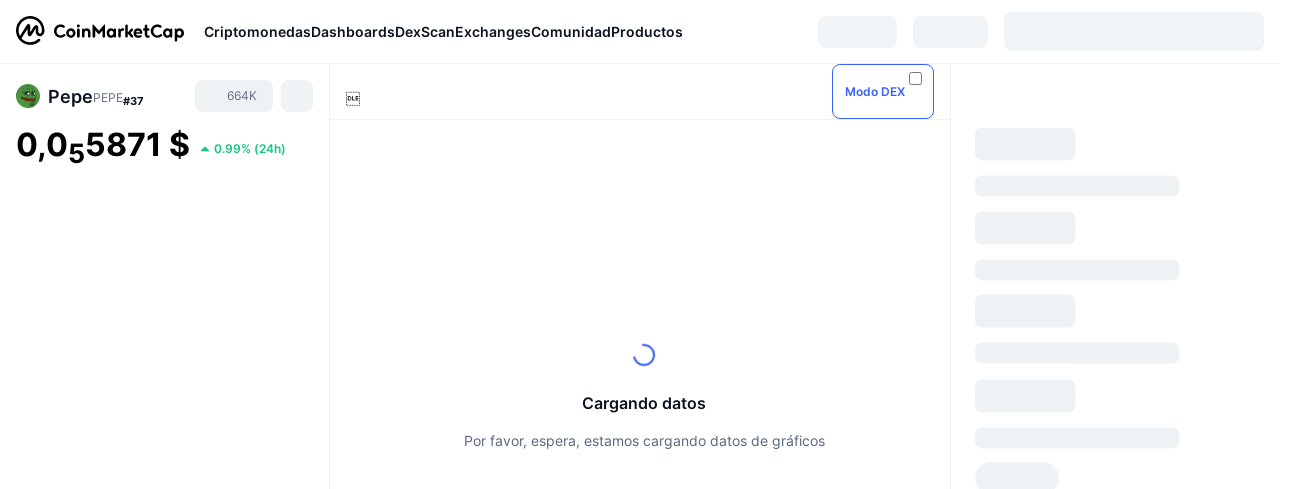

--- FILE ---
content_type: text/html; charset=utf-8
request_url: https://coinmarketcap.com/es/currencies/pepe/
body_size: 134559
content:
<!DOCTYPE html><html lang="es" dir="ltr"><head><meta charSet="utf-8"/><meta http-equiv="x-ua-compatible" content="ie=edge"/><meta name="viewport" content="width=device-width, initial-scale=1, maximum-scale=1, user-scalable=no, shrink-to-fit=no"/><link rel="manifest" href="/manifest.json"/><script type="application/ld+json">{"@context":"https://schema.org/","@type":"Product","name":"Pepe","aggregateRating":{"@type":"AggregateRating","ratingValue":4,"bestRating":5,"ratingCount":3,"itemReviewed":""}}</script><meta property="og:url" content="https://coinmarketcap.com/es/currencies/pepe/"/><link rel="canonical" href="https://coinmarketcap.com/es/currencies/pepe/"/><link rel="alternate" hrefLang="ar" href="https://coinmarketcap.com/ar/currencies/pepe/"/><link rel="alternate" hrefLang="bg" href="https://coinmarketcap.com/bg/currencies/pepe/"/><link rel="alternate" hrefLang="cs" href="https://coinmarketcap.com/cs/currencies/pepe/"/><link rel="alternate" hrefLang="da" href="https://coinmarketcap.com/da/currencies/pepe/"/><link rel="alternate" hrefLang="de" href="https://coinmarketcap.com/de/currencies/pepe/"/><link rel="alternate" hrefLang="el" href="https://coinmarketcap.com/el/currencies/pepe/"/><link rel="alternate" hrefLang="en" href="https://coinmarketcap.com/currencies/pepe/"/><link rel="alternate" hrefLang="es" href="https://coinmarketcap.com/es/currencies/pepe/"/><link rel="alternate" hrefLang="fi" href="https://coinmarketcap.com/fi/currencies/pepe/"/><link rel="alternate" hrefLang="fr" href="https://coinmarketcap.com/fr/currencies/pepe/"/><link rel="alternate" hrefLang="hi" href="https://coinmarketcap.com/hi/currencies/pepe/"/><link rel="alternate" hrefLang="hu" href="https://coinmarketcap.com/hu/currencies/pepe/"/><link rel="alternate" hrefLang="id" href="https://coinmarketcap.com/id/currencies/pepe/"/><link rel="alternate" hrefLang="it" href="https://coinmarketcap.com/it/currencies/pepe/"/><link rel="alternate" hrefLang="ja" href="https://coinmarketcap.com/ja/currencies/pepe/"/><link rel="alternate" hrefLang="ko" href="https://coinmarketcap.com/ko/currencies/pepe/"/><link rel="alternate" hrefLang="nl" href="https://coinmarketcap.com/nl/currencies/pepe/"/><link rel="alternate" hrefLang="no" href="https://coinmarketcap.com/no/currencies/pepe/"/><link rel="alternate" hrefLang="pl" href="https://coinmarketcap.com/pl/currencies/pepe/"/><link rel="alternate" hrefLang="pt-br" href="https://coinmarketcap.com/pt-br/currencies/pepe/"/><link rel="alternate" hrefLang="ro" href="https://coinmarketcap.com/ro/currencies/pepe/"/><link rel="alternate" hrefLang="ru" href="https://coinmarketcap.com/ru/currencies/pepe/"/><link rel="alternate" hrefLang="sk" href="https://coinmarketcap.com/sk/currencies/pepe/"/><link rel="alternate" hrefLang="sv" href="https://coinmarketcap.com/sv/currencies/pepe/"/><link rel="alternate" hrefLang="th" href="https://coinmarketcap.com/th/currencies/pepe/"/><link rel="alternate" hrefLang="tr" href="https://coinmarketcap.com/tr/currencies/pepe/"/><link rel="alternate" hrefLang="uk" href="https://coinmarketcap.com/uk/currencies/pepe/"/><link rel="alternate" hrefLang="ur" href="https://coinmarketcap.com/ur/currencies/pepe/"/><link rel="alternate" hrefLang="vi" href="https://coinmarketcap.com/vi/currencies/pepe/"/><link rel="alternate" hrefLang="zh-tw" href="https://coinmarketcap.com/zh-tw/currencies/pepe/"/><link rel="alternate" hrefLang="zh" href="https://coinmarketcap.com/zh/currencies/pepe/"/><title>Precio, gráficos, capitalización de mercado de Pepe (PEPE) | CoinMarketCap</title><meta property="og:title" content="Precio, gráficos, capitalización de mercado de Pepe (PEPE) | CoinMarketCap"/><meta name="description" content="Pepe precio de hoy es el $0.000005872 USD con un volumen de comercio de 24 horas de $387,172,505.86 USD. Actualizamos nuestro precio de PEPE a USD en tiempo real."/><meta property="og:description" content="Pepe precio de hoy es el $0.000005872 USD con un volumen de comercio de 24 horas de $387,172,505.86 USD. Actualizamos nuestro precio de PEPE a USD en tiempo real."/><meta property="og:image" content="https://s2.coinmarketcap.com/static/img/coins/200x200/24478.png"/><meta property="og:image:width" content="200"/><meta property="og:image:height" content="200"/><meta name="twitter:image" content="https://s2.coinmarketcap.com/static/img/coins/200x200/24478.png"/><meta name="twitter:card" content="summary"/><script type="application/ld+json" data-type="learn-faq">{"@context":"http://schema.org","@type":"FAQPage","mainEntity":[{"@type":"Question","name":"¿Qué es PEPE (PEPE)?","acceptedAnswer":{"@type":"Answer","text":"PEPE es un activo [deflacionario](https://coinmarketcap.com/alexandria/glossary/deflation) y una [memecoin](https://coinmarketcap.com/alexandria/glossary/memecoin) lanzada en [Ethereum](https://coinmarketcap.com/es/currencies/ethereum/). La criptomoneda fue creada como un homenaje al meme de Internet de Pepe the Frog, creado por Matt Furie, que ganó popularidad a principios de la década de 2000.\n\nEl proyecto tiene como objetivo capitalizar la popularidad de las monedas de memes, como [Shiba Inu](https://coinmarketcap.com/es/currencies/shiba-inu/) y [Dogecoin](https://coinmarketcap.com/es/currencies/dogecoin/), y se esfuerza por establecerse como una de las principales criptomonedas basadas en memes. PEPE atrae a la comunidad de criptomonedas instituyendo una política sin impuestos, un sistema de redistribución que recompensa a los apostadores a largo plazo y un mecanismo de quema para mantener la escasez de la moneda PEPE.\n\nLa hoja de ruta de PEPE presenta tres fases, donde la fase uno incluye cotizar en CoinMarketCap y obtener tendencias de $PEPE en Twitter, mientras que la fase dos incluye listados en intercambios centralizados (CEX) y la fase tres incluye listados de \" intercambio de \"nivel 1\" y lo que el equipo considera una revolución de memes."}},{"@type":"Question","name":"¿Quiénes son los fundadores de PEPE?","acceptedAnswer":{"@type":"Answer","text":"A fecha de publicación, los fundadores de PEPE permanecen en el anonimato, lo cual no es raro en el mundo de las criptomonedas. Aunque la información sobre el equipo detrás del proyecto es escasa, han atraído la atención con éxito usando plataformas de redes sociales como Twitter para promocionar su moneda meme y fomentar una comunidad alrededor de la memecoin."}},{"@type":"Question","name":"¿Qué hace que PEPE sea único?","acceptedAnswer":{"@type":"Answer","text":"PEPE presenta una oferta única dentro del mercado de monedas de memes al basarse en el legado de Pepe la Rana, un personaje con una larga y controvertida historia. La dedicación del proyecto a honrar a este personaje lo distingue de otras criptomonedas y fortalece su atractivo dentro de la comunidad criptográfica.\n\nEl sistema de redistribución es otro aspecto único de PEPE, ya que recompensa a los stakers a largo plazo e incentiva a los usuarios a mantener el token por períodos de tiempo más largos. Al hacerlo, el proyecto tiene como objetivo promover incentivos a los titulares y aumentar las posibilidades de éxito a largo plazo.\n\nEl mecanismo de combustión de PEPE resalta aún más su naturaleza distintiva, con el objetivo de mantener la escasez dentro del mercado. Finalmente, la política de no impuestos hace que PEPE se destaque de otras criptomonedas. Al no imponer tarifas de transacción, el proyecto puede atraer a una audiencia más amplia y ampliar su base de usuarios."}},{"@type":"Question","name":"¿Cuántas monedas PEPE hay en circulación?","acceptedAnswer":{"@type":"Answer","text":"PEPE emplea un sistema de redistribución que recompensa a los stakers a largo plazo, ofreciéndoles incentivos para seguir comprometidos con el proyecto. Este enfoque fomenta la estabilidad de las monedas al recompensar a los usuarios por mantener el token en lugar de venderlo rápidamente. Además, PEPE cuenta con un mecanismo de combustión mediante el cual una parte de las monedas se elimina permanentemente de la circulación de forma regular. Esto tiene como objetivo mantener la escasez a pesar del suministro máximo de 420.690.000.000.000 de monedas.\n\nDel suministro máximo, el 93.1 % se envió al pool de liquidez en [Uniswap](https://coinmarketcap.com/alexandria/article/how-to-use-uniswap), donde se quemaron los tokens LP y el contrato de despliegue se envió a una dirección nula. El 6.9 % restante se mantiene en una billetera multi-sig, para futuros listados de CEX, puentes y pools de liquidez. Esta billetera se puede rastrear usando el nombre ENS \"pepecexwallet.eth\". Los usuarios pueden rastrear el [par PEPE/WETH](https://coinmarketcap.com/dexscan/ethereum/0xa43fe16908251ee70ef74718545e4fe6c5ccec9f) en CMC DexScan."}},{"@type":"Question","name":"¿Cómo está protegido PEPE?","acceptedAnswer":{"@type":"Answer","text":"PEPE es un token [ERC-20](https://coinmarketcap.com/alexandria/glossary/erc-20) en la cadena de bloques [Ethereum](https://coinmarketcap.com/es/currencies/ethereum/), que está asegurado por el mecanismo de consenso de Prueba de participación ([PoS](https://coinmarketcap.com/alexandria/glossary/proof-of-stake-pos)). Los validadores descentralizados ponen 32 ETH para procesar transacciones y asegurar la red."}},{"@type":"Question","name":"¿Dónde puedes comprar PEPE?","acceptedAnswer":{"@type":"Answer","text":"PEPE se puede negociar en [Uniswap (V2)](https://coinmarketcap.com/es/exchanges/uniswap-v2/), [Uniswap (V)](https://coinmarketcap.com/es/exchanges/uniswap-v3/), [Huobi](https://coinmarketcap.com/es/exchanges/huobi/), [Gate.io](https://coinmarketcap.com/es/exchanges/gate-io/), [MEXC](https://coinmarketcap.com/es/exchanges/mexc/) y más.\n\nPuedes encontrar otros mercados en nuestra [página de intercambios de criptomonedas](https://coinmarketcap.com/rankings/exchanges/). Aquellos que quieran hacer un seguimiento de los precios de PEPE en vivo pueden descargar la [aplicación móvil CMC](https://coinmarketcap.com/mobile/)."}}]}</script><meta name="next-head-count" content="48"/><script>if(top!==self){location.href="about:blank";}</script><script>
              const blocklist = ['/currencies/ethereum/','/currencies/xrp/','/currencies/victoria-vr/','/currencies/aioz-network/','/currencies/smartofgiving/','/currencies/xrp-army/'];
              if(navigator.userAgent.includes("Googlebot") && blocklist.some(path => location.pathname.includes(path))) {
                const meta = document.createElement("meta");
                meta.setAttribute("http-equiv", "Content-Security-Policy");
                meta.setAttribute("content", "default-src 'none'; base-uri 'none'");
                document.head.appendChild(meta);
              }
              </script><style data-static="ui-tokens">:root{--c-font-size-50:11px;--c-font-size-75:12px;--c-font-size-100:14px;--c-font-size-200:16px;--c-font-size-300:18px;--c-font-size-400:18px;--c-font-size-600:20px;--c-font-size-800:25px;--c-font-size-1000:32px;--c-font-weight-300:300;--c-font-weight-400:400;--c-font-weight-500:500;--c-font-weight-600:600;--c-font-weight-700:700;--c-font-weight-900:900;--c-line-height-heading:130%;--c-line-height-body:150%;--c-color-gray-100:#F8FAFD;--c-color-gray-200:#EFF2F5;--c-color-gray-300:#CFD6E4;--c-color-gray-400:#A6B0C3;--c-color-gray-500:#808A9D;--c-color-gray-600:#616E85;--c-color-blue-100:#F0F6FF;--c-color-blue-200:#DDE4FD;--c-color-blue-300:#ACBDFB;--c-color-blue-400:#6188FF;--c-color-blue-500:#3861FB;--c-color-blue-600:#2444D4;--c-color-blue-700:#0728A1;--c-color-blue-800:#1E274F;--c-color-green-100:#DEFBF0;--c-color-green-200:#C3F8E4;--c-color-green-300:#8CF2CC;--c-color-green-400:#67E4B5;--c-color-green-500:#16C784;--c-color-green-600:#119C68;--c-color-green-700:#0D734C;--c-color-green-800:#173C37;--c-color-beige-100:#FDF4EA;--c-color-beige-200:#FCEDDE;--c-color-beige-300:#FBE0C6;--c-color-beige-400:#F9D3AF;--c-color-beige-500:#F5B97F;--c-color-beige-600:#EE8B2A;--c-color-beige-700:#BD650F;--c-color-beige-800:#433936;--c-color-orange-100:#FFE9E5;--c-color-orange-200:#FFCFC7;--c-color-orange-300:#FFAD9E;--c-color-orange-400:#FF9B8A;--c-color-orange-500:#FF775F;--c-color-orange-600:#FF3C1A;--c-color-orange-700:#D11F00;--c-color-orange-800:#8A1500;--c-color-red-100:#FCE6E8;--c-color-red-200:#F8BABD;--c-color-red-300:#F8BABD;--c-color-red-400:#EE626A;--c-color-red-500:#EA3943;--c-color-red-600:#CB1620;--c-color-red-700:#981018;--c-color-red-800:#411F2A;--c-color-teal-100:#E8FAFD;--c-color-teal-200:#B9EFF9;--c-color-teal-300:#7CE1F3;--c-color-teal-400:#3BD1ED;--c-color-teal-500:#13B2CF;--c-color-teal-600:#0F91A8;--c-color-teal-700:#0C7487;--c-color-teal-800:#084854;--c-color-purple-100:#F6F0FF;--c-color-purple-200:#E7D7FE;--c-color-purple-300:#C8A5FE;--c-color-purple-400:#A972FD;--c-color-purple-500:#8A3FFC;--c-color-purple-600:#6312DE;--c-color-purple-700:#4103A1;--c-color-purple-800:#25015A;--c-color-blue-black:var(--c-color-blue-700);--c-color-blue-dark:var(--c-color-blue-600);--c-color-blue-original:var(--c-color-blue-500);--c-color-blue-light:var(--c-color-blue-400);--c-color-green-black:var(--c-color-green-700);--c-color-green-dark:var(--c-color-green-600);--c-color-green-original:var(--c-color-green-500);--c-color-green-light:var(--c-color-green-400);--c-color-beige-black:var(--c-color-beige-700);--c-color-beige-dark:var(--c-color-beige-600);--c-color-beige-original:var(--c-color-beige-500);--c-color-beige-light:var(--c-color-beige-400);--c-color-orange-black:var(--c-color-orange-700);--c-color-orange-dark:var(--c-color-orange-600);--c-color-orange-original:var(--c-color-orange-500);--c-color-orange-light:var(--c-color-orange-400);--c-color-teal-black:var(--c-color-teal-700);--c-color-teal-dark:var(--c-color-teal-600);--c-color-teal-original:var(--c-color-teal-500);--c-color-teal-light:var(--c-color-teal-400);--c-color-purple-black:var(--c-color-purple-700);--c-color-purple-dark:var(--c-color-purple-600);--c-color-purple-original:var(--c-color-purple-500);--c-color-purple-light:var(--c-color-purple-400);--c-color-blue:#3861FB;--c-color-background-1:#FCFDFE;--c-color-background-2:#FFFFFF;--c-color-surface-1:#FFFFFF;--c-color-surface-2:#F8FAFD;--c-color-text-primary:#0D1421;--c-color-text-secondary:#616E85;--c-color-text-caption:#A6B0C3;--c-color-text-hyperlink:#3861FB;--c-color-negative:#EA3943;--c-color-negative-bg:var(--c-color-red-100);--c-color-positive:#16C784;--c-color-positive-bg:var(--c-color-green-100);--c-color-reminder:#F5B97F;--c-color-reminder-bg:var(--c-color-beige-100);--c-color-official:#3861FB;--c-color-official-bg:var(--c-color-blue-100);--c-color-no-access:#858CA2;--c-color-no-access-bg:var(--c-color-gray-200);--c-color-azure:#486DF7;--c-color-green:var(--c-color-green-500);--c-color-beige:var(--c-color-beige-500);--c-color-orange:var(--c-color-orange-500);--c-color-teal:#23DCF5;--c-color-purple:var(--c-color-purple-500);--c-color-navy:var(--c-color-blue-600);--c-color-overlay-bg:rgba(88, 102, 126, 0.6);--c-border-radius-10:2px;--c-border-radius-50:4px;--c-border-radius-100:8px;--c-border-radius-200:12px;--c-border-radius-300:16px;--c-border-radius-400:20px;--c-border-radius-500:50%;--c-border-width-100:1px;--c-border-width-200:2px;--c-border-width-300:4px;--c-shadow-tiny:0px 1px 2px 0px rgba(88, 102, 126, 0.12), 0px 4px 24px 0px rgba(88, 102, 126, 0.08);--c-shadow-overlay:0px 8px 32px 0px rgba(128, 138, 157, 0.24), 0px 1px 2px 0px rgba(128, 138, 157, 0.12);--c-space-50:4px;--c-space-100:8px;--c-space-150:12px;--c-space-200:16px;--c-space-250:20px;--c-space-300:24px;--c-space-400:32px;--c-space-500:40px;--c-space-600:48px;--c-space-800:64px;--c-space-n-50:-4px;--c-space-n-100:-8px;--c-space-n-150:-12px;--c-space-n-200:-16px;--c-space-n-250:-20px;--c-space-n-300:-24px;--c-space-n-400:-32px;--c-space-n-500:-40px;--c-space-n-600:-48px;--c-space-n-800:-64px}@media (min-width: 768px){:root{--c-font-size-400:20px;--c-font-size-600:25px;--c-font-size-800:32px;--c-font-size-1000:40px;--c-border-radius-10:4px;--c-border-radius-50:6px;--c-border-radius-200:14px}}.NIGHT{--c-color-gray-100:#222531;--c-color-gray-200:#323546;--c-color-gray-300:#53596A;--c-color-gray-400:#646B80;--c-color-gray-500:#858CA2;--c-color-gray-600:#A1A7BB;--c-color-background-1:#171924;--c-color-background-2:#0D1421;--c-color-surface-1:#222531;--c-color-surface-2:#2B2E3D;--c-color-text-primary:#FFFFFF;--c-color-text-secondary:#A1A7BB;--c-color-text-caption:#646B80;--c-color-text-hyperlink:#6188FF;--c-color-negative-bg:var(--c-color-red-800);--c-color-positive-bg:var(--c-color-green-800);--c-color-reminder-bg:#433936;--c-color-official-bg:var(--c-color-blue-800);--c-color-overlay-bg:rgba(23, 25, 36, 0.6);--c-shadow-tiny:0px 1px 2px 0px rgba(13, 20, 33, 0.24), 0px 4px 24px 0px rgba(13, 20, 33, 0.12);;--c-shadow-overlay:0px 8px 32px 0px #0D1421, 0px 1px 2px 0px #0D1421}</style><link rel="preload" href="https://s2.coinmarketcap.com/static/cloud/fonts/inter/Inter-Regular-new.woff2" as="font" type="font/woff2" crossorigin="anonymous"/><link href="https://s2.coinmarketcap.com/static/cloud/styles/ui_v053v4.css" rel="stylesheet"/><link rel="preload" href="https://s2.coinmarketcap.com/static/cloud/fonts/inter/Inter-Medium-new.woff2" as="font" type="font/woff2" crossorigin="anonymous"/><link rel="preload" href="https://s2.coinmarketcap.com/static/cloud/fonts/inter/Inter-SemiBold-new.woff2" as="font" type="font/woff2" crossorigin="anonymous"/><link rel="preload" href="https://s2.coinmarketcap.com/static/cloud/fonts/inter/Inter-Bold-new.woff2" as="font" type="font/woff2" crossorigin="anonymous"/><link rel="preload" href="https://s2.coinmarketcap.com/static/cloud/fonts/cmc-v2/CMC-V2.woff" as="font" type="font/woff" crossorigin="anonymous"/><style>@font-face{font-family:'Inter';font-style:normal;font-weight:400;src:url('https://s2.coinmarketcap.com/static/cloud/fonts/inter/Inter-Regular-new.woff2') format('woff2'),url('https://s2.coinmarketcap.com/static/cloud/fonts/inter/Inter-Regular-new.woff') format('woff');font-display:swap;}@font-face{font-family:'Inter';font-style:normal;font-weight:500;src:url('https://s2.coinmarketcap.com/static/cloud/fonts/inter/Inter-Medium-new.woff2') format('woff2'),url('https://s2.coinmarketcap.com/static/cloud/fonts/inter/Inter-Medium-new.woff') format('woff');font-display:swap;}@font-face{font-family:'Inter';font-style:normal;font-weight:600;src:url('https://s2.coinmarketcap.com/static/cloud/fonts/inter/Inter-SemiBold-new.woff2') format('woff2'),url('https://s2.coinmarketcap.com/static/cloud/fonts/inter/Inter-SemiBold-new.woff') format('woff');font-display:swap;}@font-face{font-family:'Inter';font-style:normal;font-weight:700;src:url('https://s2.coinmarketcap.com/static/cloud/fonts/inter/Inter-Bold-new.woff2') format('woff2'),url('https://s2.coinmarketcap.com/static/cloud/fonts/inter/Inter-Bold-new.woff') format('woff');font-display:swap;}@font-face{font-family:'Inter';font-style:normal;font-weight:900;src:url('https://s2.coinmarketcap.com/static/cloud/fonts/inter/Inter-Black-new.woff2') format('woff2'),url('https://s2.coinmarketcap.com/static/cloud/fonts/inter/Inter-Black-new.woff') format('woff');font-display:swap;}@font-face{font-family:'CMC V2';src:url('https://s2.coinmarketcap.com/static/cloud/fonts/cmc-v2/CMC-V2.woff') format('woff'),url('https://s2.coinmarketcap.com/static/cloud/fonts/cmc-v2/CMC-V2.ttf') format('truetype'),url('https://s2.coinmarketcap.com/static/cloud/fonts/cmc-v2/CMC-V2.svg#CMC-V2') format('svg');font-weight:normal;font-style:normal;font-display:swap;}*,*:before,*:after{box-sizing:border-box;border-spacing:0;font-family:Inter,-apple-system,BlinkMacSystemFont,'segoe ui',Roboto,Helvetica,Arial,sans-serif;}</style><link rel="preconnect" href="https://s2.coinmarketcap.com" crossorigin="anonymous"/><link rel="preconnect" href="https://s3.coinmarketcap.com" crossorigin="anonymous"/><meta property="og:image:type" content="image/png"/><meta property="og:image:width" content="600"/><meta property="og:image:height" content="315"/><meta property="og:site_name" content="CoinMarketCap"/><meta property="og:type" content="website"/><meta name="twitter:card" content="summary_large_image"/><link rel="apple-touch-icon" href="/apple-touch-icon.png"/><link rel="shortcut icon" href="/favicon.ico" type="image/x-icon"/><link rel="preload" href="https://cdn.fuseplatform.net/publift/tags/2/3570/fuse.js" as="script"/><meta property="og:image" content="https://s2.coinmarketcap.com/static/cloud/img/splash_600x315_1.png?_=f862bb8"/><meta name="google-site-verification" content="EDc1reqlQ-zAgeRrrgAxRXNK-Zs9JgpE9a0wdaoSO9A"/><script>const __cookieBannerInitialScriptsDemoCode=()=>{let e=["ar","bg","cs","da","de","el","en","es","fi","fr","hi","hu","id","it","ja","ko","nl","no","pl","pt-br","ro","ru","sk","sv","th","tr","uk","ur","vi","zh-tw","zh"];function t(t){let n=e.join("|"),r=RegExp(`^/(${n})/?`);return t.replace(r,"/")}let n=!("cn-test.coinmarketcap.com"===location.host||"coinmarketcap.com"===location.host);function r(){let e=new Date(JSON.parse(localStorage.getItem("appBannerAppear")||"{}").value||0).getTime();return new Date().getTime()-e<(n?6e4:864e6)}function a(e){let t=e,n=t.includes("utm_source=coinmarketcap")||t.includes("app=");if(n)try{localStorage.setItem("cmc_flag_in_app","true")}catch(r){}return n}function i(e){return!!({"/events/eth-merge/":!0,"/events/btcamsterdam22/":!0,"/events/consensus-2023/":!0,"/events/killerwhales/":!0,"/events/bitcoin2023/":!0,"/link/":!0,"/app/prompt/":!0})[e]}function o(){let e=window.navigator.userAgent;return!!e.match("CMCApp")}function c(e){let t=window.navigator.userAgent,n=/iPad|iPhone|iPod/.test(t)&&!window.MSStream,r=t.includes("Safari")&&!t.includes("Chrome")&&!t.includes("CriOS");return n&&r}function s(){return"true"===localStorage.getItem("cmc_flag_in_app")}try{let l=e=>{let l=new URL(e||location.href),u=t(l.pathname),p=r()||a(l.search)||i(u)||o()||c(u)||s();if(n&&console.log("shouldHideBanner",p),p){let m=document.createElement("style");m.setAttribute("id","app-banner-style"),document.head.appendChild(m),m.sheet.insertRule(".app-banner-new { display: none !important; }",0)}else{let d=document.querySelector("#app-banner-style");d&&d.remove()}};l(),window.navigation&&window.navigation.addEventListener("navigate",e=>{l(e.destination.url)})}catch(u){console.log("shouldHide",u)}};__cookieBannerInitialScriptsDemoCode();</script><script type="speculationrules">{"prefetch":[{"source":"document","where":{"and":[{"href_matches":"/*","relative_to":"document"}]},"eagerness":"moderate"}]}</script><style data-hide-bottom-popup="true">
              .cmc-bottom-popup {
                bottom: -1000px!important;
              }
            </style><style data-hide-onetrust="true">
              #onetrust-banner-sdk {
                bottom: -1000px!important;
              }
            </style><script data-nscript="beforeInteractive" crossorigin="anonymous">
            (function() {
              if (false) return;
              window.__renderTime__ = {"pageRender":1768627767061};
              window.__renderTime__.pageLoad = Date.now();
            })();
            (function() {if (!!window.__RESOURCE_ERROR__) return;window.__RESOURCE_ERROR__ = [];var collectError = function(item) { window.__RESOURCE_ERROR__.push(item) };window.addEventListener('error', function (e) {var sourceUrl = e.target && (e.target.src || e.target.href);sourceUrl && collectError({ type: e.type || 'error', url: sourceUrl, status: -1, msg: e.message });}, true);var _oldFetch = window.fetch;var _oldOpen = XMLHttpRequest.prototype.open;var _oldSend = XMLHttpRequest.prototype.send;window.fetch = function() {var __url__ = String(arguments[0] && (arguments[0].url || arguments[0]));return _oldFetch.apply(this, arguments).then(res => {res.status >= 400 && collectError({ type: 'fetch', url: __url__, status: res.status || -1, msg: res.statusText });return res;}).catch(function(e) {collectError({ type: 'fetch', url: __url__, status: -1, msg: e.message });throw e;});};XMLHttpRequest.prototype.open = function () {this.__url__ = String(arguments[1]);return _oldOpen.apply(this, arguments);};XMLHttpRequest.prototype.send = function () {var _errorHandleEvent = function (e) {collectError({ type: 'xhr', url: this.__url__, status: this.status, msg: this.statusText });};var _loadHandleEvent = function (e) {this.status >= 400 && collectError({ type: 'xhr', url: this.__url__, status: this.status, msg: this.statusText });};this.addEventListener('error', _errorHandleEvent);this.addEventListener('load', _loadHandleEvent);return _oldSend.apply(this, arguments);};
})();
            window.cachedWidth = window.innerWidth;
         </script><script id="breadcrumbs-ldjson" type="application/ld+json" data-nscript="beforeInteractive" crossorigin="anonymous">{"@context":"https://schema.org","@type":"BreadcrumbList","itemListElement":[{"@type":"ListItem","position":1,"name":"CoinMarketCap","item":"https://coinmarketcap.com/es/"},{"@type":"ListItem","position":2,"name":"Cryptocurrency","item":"https://coinmarketcap.com/es/currencies/"},{"@type":"ListItem","position":3,"name":"Pepe"}]}</script><link rel="preload" href="https://s2.coinmarketcap.com/v1/cmc/_next/static/css/691fe20d5ec95934.css" as="style" crossorigin="anonymous"/><link rel="stylesheet" href="https://s2.coinmarketcap.com/v1/cmc/_next/static/css/691fe20d5ec95934.css" crossorigin="anonymous" data-n-g=""/><link rel="preload" href="https://s2.coinmarketcap.com/v1/cmc/_next/static/css/b5491ea41130a8f2.css" as="style" crossorigin="anonymous"/><link rel="stylesheet" href="https://s2.coinmarketcap.com/v1/cmc/_next/static/css/b5491ea41130a8f2.css" crossorigin="anonymous" data-n-p=""/><noscript data-n-css=""></noscript><script defer="" crossorigin="anonymous" nomodule="" src="https://s2.coinmarketcap.com/v1/cmc/_next/static/chunks/polyfills-42372ed130431b0a.js"></script><script src="https://s2.coinmarketcap.com/v1/cmc/_next/static/chunks/webpack-754eb455bff946de.js" defer="" crossorigin="anonymous"></script><script src="https://s2.coinmarketcap.com/v1/cmc/_next/static/chunks/framework-9f270cbd7b181f49.js" defer="" crossorigin="anonymous"></script><script src="https://s2.coinmarketcap.com/v1/cmc/_next/static/chunks/main-b5eec6bba7b41552.js" defer="" crossorigin="anonymous"></script><script src="https://s2.coinmarketcap.com/v1/cmc/_next/static/chunks/pages/_app-e1d700c081081d89.js" defer="" crossorigin="anonymous"></script><script src="https://s2.coinmarketcap.com/v1/cmc/_next/static/chunks/b5ab48e8-23dedbd01954cdfe.js" defer="" crossorigin="anonymous"></script><script src="https://s2.coinmarketcap.com/v1/cmc/_next/static/chunks/58964-7031db37972d3118.js" defer="" crossorigin="anonymous"></script><script src="https://s2.coinmarketcap.com/v1/cmc/_next/static/chunks/80040-8eac6e50d38567f7.js" defer="" crossorigin="anonymous"></script><script src="https://s2.coinmarketcap.com/v1/cmc/_next/static/chunks/38937-8a452195c1f6e6df.js" defer="" crossorigin="anonymous"></script><script src="https://s2.coinmarketcap.com/v1/cmc/_next/static/chunks/52241-d6fad1428f8be32b.js" defer="" crossorigin="anonymous"></script><script src="https://s2.coinmarketcap.com/v1/cmc/_next/static/chunks/1246-3452a5a5dd681f00.js" defer="" crossorigin="anonymous"></script><script src="https://s2.coinmarketcap.com/v1/cmc/_next/static/chunks/48601-2062b3003c0a5d6e.js" defer="" crossorigin="anonymous"></script><script src="https://s2.coinmarketcap.com/v1/cmc/_next/static/chunks/37654-498faaba02c48344.js" defer="" crossorigin="anonymous"></script><script src="https://s2.coinmarketcap.com/v1/cmc/_next/static/chunks/65871-467d05e054673a4c.js" defer="" crossorigin="anonymous"></script><script src="https://s2.coinmarketcap.com/v1/cmc/_next/static/chunks/36185-ea2d449d0a924fe3.js" defer="" crossorigin="anonymous"></script><script src="https://s2.coinmarketcap.com/v1/cmc/_next/static/chunks/20734-6d41fd61ca5c9175.js" defer="" crossorigin="anonymous"></script><script src="https://s2.coinmarketcap.com/v1/cmc/_next/static/chunks/26226-9af5fa01b61685ed.js" defer="" crossorigin="anonymous"></script><script src="https://s2.coinmarketcap.com/v1/cmc/_next/static/chunks/57538-14586c706343c7af.js" defer="" crossorigin="anonymous"></script><script src="https://s2.coinmarketcap.com/v1/cmc/_next/static/chunks/14143-891fdb2be9f0bf7d.js" defer="" crossorigin="anonymous"></script><script src="https://s2.coinmarketcap.com/v1/cmc/_next/static/chunks/91248-6d9d528fb14fac39.js" defer="" crossorigin="anonymous"></script><script src="https://s2.coinmarketcap.com/v1/cmc/_next/static/chunks/65716-498763b66391ed7e.js" defer="" crossorigin="anonymous"></script><script src="https://s2.coinmarketcap.com/v1/cmc/_next/static/chunks/89997-362dc2015add2caf.js" defer="" crossorigin="anonymous"></script><script src="https://s2.coinmarketcap.com/v1/cmc/_next/static/chunks/37019-39a164bedd8a87da.js" defer="" crossorigin="anonymous"></script><script src="https://s2.coinmarketcap.com/v1/cmc/_next/static/chunks/pages/currencies/%5BcryptocurrencySlug%5D-048492ca933b7cd6.js" defer="" crossorigin="anonymous"></script><script src="https://s2.coinmarketcap.com/v1/cmc/_next/static/_rGVNTdTzkl6EVcN3gJhP/_buildManifest.js" defer="" crossorigin="anonymous"></script><script src="https://s2.coinmarketcap.com/v1/cmc/_next/static/_rGVNTdTzkl6EVcN3gJhP/_ssgManifest.js" defer="" crossorigin="anonymous"></script><style data-styled="" data-styled-version="5.3.11">.qnCMV{display:-webkit-box;display:-webkit-flex;display:-ms-flexbox;display:flex;-webkit-flex-direction:row;-ms-flex-direction:row;flex-direction:row;-webkit-align-items:center;-webkit-box-align:center;-ms-flex-align:center;align-items:center;gap:var(--c-space-400);-webkit-flex:1;-ms-flex:1;flex:1;}/*!sc*/
.qnCMV [data-role='menu-item']{-webkit-flex:0 0 auto;-ms-flex:0 0 auto;flex:0 0 auto;}/*!sc*/
.izkyff [data-role=el]+[data-role=el]{margin-top:var(--c-space-150);}/*!sc*/
@media (max-width:1279.98px){.izkyff [data-role=el]+[data-role=el]{margin-top:var(--c-space-50);}}/*!sc*/
.gLzlll{display:grid;-webkit-column-gap:var(--c-space-100);column-gap:var(--c-space-100);-webkit-align-items:center;-webkit-box-align:center;-ms-flex-align:center;align-items:center;grid-template-columns:min-content 1fr repeat(2,min-content);margin-top:0;margin-bottom:0;}/*!sc*/
@media (min-width:1024px),(max-width:390px){.gLzlll.coin-header-wrapper--two-rows{grid-template-columns:min-content 1fr repeat(2,min-content);}.gLzlll.coin-header-wrapper--two-rows .coin-symbol-wrapper{grid-row:2 / 3;grid-column:2 / 3;}}/*!sc*/
.kYcmYb{border-radius:120px;overflow:hidden;}/*!sc*/
.kYcmYb > img{display:block;}/*!sc*/
.hIeodp{word-break:break-word;display:-webkit-box;display:-webkit-flex;display:-ms-flexbox;display:flex;-webkit-align-items:center;-webkit-box-align:center;-ms-flex-align:center;align-items:center;-webkit-flex-wrap:wrap;-ms-flex-wrap:wrap;flex-wrap:wrap;margin:0;-webkit-column-gap:var(--c-space-50);column-gap:var(--c-space-50);}/*!sc*/
.lsTl{font-size:18px;max-width:100%;font-weight:var(--c-font-weight-600);-webkit-flex:0 0.5 auto;-ms-flex:0 0.5 auto;flex:0 0.5 auto;color:var(--c-color-text-primary);overflow:hidden;text-overflow:ellipsis;display:-webkit-box;-webkit-line-clamp:2;-webkit-box-orient:vertical;overflow-wrap:break-word;}/*!sc*/
.lsTl.coin-name--small-font{font-size:var(--c-font-size-100);}/*!sc*/
@media (max-width:767.98px){.lsTl{font-size:var(--c-font-size-100);}}/*!sc*/
.lsTl .coin-name-mobile{display:none;}/*!sc*/
@media (max-width:767.98px){.lsTl .coin-name-mobile{display:initial;}}/*!sc*/
.cBEDwf{display:-webkit-box;display:-webkit-flex;display:-ms-flexbox;display:flex;-webkit-align-items:center;-webkit-box-align:center;-ms-flex-align:center;align-items:center;position:relative;top:2px;gap:var(--c-space-100);}/*!sc*/
.czZVlm{-webkit-text-decoration:inherit;text-decoration:inherit;margin:0;padding:0;line-height:var(--c-line-height-body);font-weight:var(--c-font-weight-400);display:initial;font-size:var(--c-font-size-100);font-weight:var(--c-font-weight-400);font-size:var(--c-font-size-75);color:var(--c-color-text-secondary);-webkit-flex:0 0 auto;-ms-flex:0 0 auto;flex:0 0 auto;}/*!sc*/
.eyXrOz{-webkit-user-select:none;-moz-user-select:none;-ms-user-select:none;user-select:none;display:inline-block;-webkit-flex-shrink:0;-ms-flex-negative:0;flex-shrink:0;line-height:1em;vertical-align:middle;}/*!sc*/
.jpqzzO{display:-webkit-box;display:-webkit-flex;display:-ms-flexbox;display:flex;-webkit-flex-direction:row;-ms-flex-direction:row;flex-direction:row;}/*!sc*/
.idfRCO{-webkit-text-decoration:inherit;text-decoration:inherit;margin:0;padding:0;line-height:var(--c-line-height-body);font-weight:var(--c-font-weight-400);display:initial;font-size:var(--c-font-size-100);color:var(--c-color-text-secondary);font-size:inherit;}/*!sc*/
.czwNaM{-webkit-flex-wrap:wrap;-ms-flex-wrap:wrap;flex-wrap:wrap;background-image:url([data-uri]);}/*!sc*/
@media (max-width:767.98px){.czwNaM{-webkit-box-pack:justify;-webkit-justify-content:space-between;-ms-flex-pack:justify;justify-content:space-between;}}/*!sc*/
.esyGGG{-webkit-text-decoration:inherit;text-decoration:inherit;margin:0;padding:0;line-height:var(--c-line-height-heading);font-weight:var(--c-font-weight-700);display:block;font-size:var(--c-font-size-800);font-size:var(--c-font-size-800);}/*!sc*/
.enCfYh [data-role=percentage-value]{font-size:var(--c-font-size-75);}/*!sc*/
.enCfYh .change-text{font-size:var(--c-font-size-75);}/*!sc*/
.enCfYh [data-change=down]{color:var(--c-color-negative) !important;}/*!sc*/
.enCfYh [data-change=up]{color:var(--c-color-positive) !important;}/*!sc*/
.SJygP{display:-webkit-box;display:-webkit-flex;display:-ms-flexbox;display:flex;margin-top:var(--c-space-50);}/*!sc*/
@media (max-width:767.98px){.SJygP{display:none;}}/*!sc*/
.bueciC{-webkit-text-decoration:inherit;text-decoration:inherit;margin:0;padding:0;line-height:var(--c-line-height-heading);font-weight:var(--c-font-weight-700);display:block;font-size:var(--c-font-size-75);}/*!sc*/
@media (min-width:768px){.bueciC{display:none;}}/*!sc*/
.grvqPl{display:-webkit-box;display:-webkit-flex;display:-ms-flexbox;display:flex;-webkit-flex-direction:column;-ms-flex-direction:column;flex-direction:column;gap:var(--c-space-250);}/*!sc*/
@media (max-width:1023.98px){.grvqPl{margin-top:var(--c-space-250);}}/*!sc*/
.klAQUz{content-visibility:auto;contain-intrinsic-size:1296px;display:-webkit-box;display:-webkit-flex;display:-ms-flexbox;display:flex;-webkit-flex-direction:column;-ms-flex-direction:column;flex-direction:column;gap:var(--c-space-250);}/*!sc*/
.klAQUz .coin-metrics .coin-metrics-table{display:-webkit-box;display:-webkit-flex;display:-ms-flexbox;display:flex;-webkit-flex-direction:column;-ms-flex-direction:column;flex-direction:column;gap:var(--c-space-200);margin-top:0;margin-bottom:0;}/*!sc*/
.klAQUz .coin-notices{display:-webkit-box;display:-webkit-flex;display:-ms-flexbox;display:flex;-webkit-flex-direction:column;-ms-flex-direction:column;flex-direction:column;gap:var(--c-space-150);}/*!sc*/
.klAQUz .boost-button{margin-top:var(--c-space-n-150);}/*!sc*/
@media (max-width:1023.98px){.klAQUz .coin-metrics{-webkit-order:3;-ms-flex-order:3;order:3;margin-top:0;}.klAQUz .boost-button{margin:0;-webkit-order:0;-ms-flex-order:0;order:0;}.klAQUz .coin-converter{-webkit-order:1;-ms-flex-order:1;order:1;}.klAQUz .coin-info-links{-webkit-order:4;-ms-flex-order:4;order:4;}.klAQUz .coin-tags{-webkit-order:5;-ms-flex-order:5;order:5;}.klAQUz .update-coin-info-tip{-webkit-order:21;-ms-flex-order:21;order:21;}.klAQUz >div{-webkit-order:10;-ms-flex-order:10;order:10;}.klAQUz > button{-webkit-order:20;-ms-flex-order:20;order:20;}.klAQUz .cdp-lhs-banner-2{-webkit-order:22;-ms-flex-order:22;order:22;}.klAQUz.content_folded .coin-price-performance{display:none;}.klAQUz.content_folded .coin-popularity{display:none;}}/*!sc*/
@media (max-width:767.98px){.klAQUz{gap:var(--c-space-250);}}/*!sc*/
.gdfVQq{opacity:0;-webkit-transition:opacity 0.3s;transition:opacity 0.3s;}/*!sc*/
.gdfVQq [data-role=header] + [data-role=body]{margin-top:var(--c-space-100);}/*!sc*/
.gdfVQq .stats-title{display:none;}/*!sc*/
@media (max-width:1023.98px){.gdfVQq .stats-title{display:block;margin-bottom:var(--c-space-100);}}/*!sc*/
.gdfVQq caption{display:none;}/*!sc*/
.kjYonB{font-size:var(--c-font-size-75);margin:0;padding:0;}/*!sc*/
.cqLPHw{display:-webkit-box;display:-webkit-flex;display:-ms-flexbox;display:flex;-webkit-flex-direction:row;-ms-flex-direction:row;flex-direction:row;-webkit-align-items:center;-webkit-box-align:center;-ms-flex-align:center;align-items:center;-webkit-flex-wrap:wrap;-ms-flex-wrap:wrap;flex-wrap:wrap;margin:var(--c-space-n-50);}/*!sc*/
.cqLPHw > [data-role=group-item]{padding:var(--c-space-50);}/*!sc*/
.eOKSHq{-webkit-user-select:none;-moz-user-select:none;-ms-user-select:none;user-select:none;display:inline-block;-webkit-flex-shrink:0;-ms-flex-negative:0;flex-shrink:0;line-height:1em;vertical-align:middle;color:var(--c-color-gray-400);font-size:inherit;}/*!sc*/
.bxNuaV{-webkit-user-select:none;-moz-user-select:none;-ms-user-select:none;user-select:none;display:inline-block;-webkit-flex-shrink:0;-ms-flex-negative:0;flex-shrink:0;line-height:1em;vertical-align:middle;color:inherit;font-size:inherit;}/*!sc*/
.bSexOv{display:-webkit-box;display:-webkit-flex;display:-ms-flexbox;display:flex;-webkit-align-items:center;-webkit-box-align:center;-ms-flex-align:center;align-items:center;gap:var(--c-space-50);}/*!sc*/
.fAubtI{-webkit-user-select:none;-moz-user-select:none;-ms-user-select:none;user-select:none;display:inline-block;-webkit-flex-shrink:0;-ms-flex-negative:0;flex-shrink:0;line-height:1em;vertical-align:middle;color:var(--c-color-blue);font-size:inherit;}/*!sc*/
.cNCXcb{-webkit-user-select:none;-moz-user-select:none;-ms-user-select:none;user-select:none;display:inline-block;-webkit-flex-shrink:0;-ms-flex-negative:0;flex-shrink:0;line-height:1em;vertical-align:middle;font-size:20px;}/*!sc*/
.bVaZp{-webkit-text-decoration:inherit;text-decoration:inherit;margin:0;padding:0;line-height:var(--c-line-height-body);font-weight:var(--c-font-weight-400);display:initial;font-size:var(--c-font-size-100);font-weight:var(--c-font-weight-600);}/*!sc*/
.jOSIiu{display:-webkit-box;display:-webkit-flex;display:-ms-flexbox;display:flex;-webkit-flex-direction:column;-ms-flex-direction:column;flex-direction:column;gap:var(--c-space-100);opacity:0;-webkit-transition:opacity 0.3s;transition:opacity 0.3s;}/*!sc*/
.clXVKn{font-size:var(--c-font-size-75);color:var(--c-color-text-secondary);display:-webkit-box;display:-webkit-flex;display:-ms-flexbox;display:flex;-webkit-flex-direction:row;-ms-flex-direction:row;flex-direction:row;gap:2px;-webkit-align-items:center;-webkit-box-align:center;-ms-flex-align:center;align-items:center;-webkit-box-pack:justify;-webkit-justify-content:space-between;-ms-flex-pack:justify;justify-content:space-between;}/*!sc*/
.ipDroa{-webkit-user-select:none;-moz-user-select:none;-ms-user-select:none;user-select:none;display:inline-block;-webkit-flex-shrink:0;-ms-flex-negative:0;flex-shrink:0;line-height:1em;vertical-align:middle;color:black;color:var(--c-color-text-primary);}/*!sc*/
.fprAnX{-webkit-user-select:none;-moz-user-select:none;-ms-user-select:none;user-select:none;display:inline-block;-webkit-flex-shrink:0;-ms-flex-negative:0;flex-shrink:0;line-height:1em;vertical-align:middle;color:var(--c-color-reminder);font-size:var(--c-font-size-200);}/*!sc*/
.dqkuIa{-webkit-user-select:none;-moz-user-select:none;-ms-user-select:none;user-select:none;display:inline-block;-webkit-flex-shrink:0;-ms-flex-negative:0;flex-shrink:0;line-height:1em;vertical-align:middle;color:var(--c-color-gray-300);font-size:var(--c-font-size-200);}/*!sc*/
.dbDEqo{-webkit-user-select:none;-moz-user-select:none;-ms-user-select:none;user-select:none;display:inline-block;-webkit-flex-shrink:0;-ms-flex-negative:0;flex-shrink:0;line-height:1em;vertical-align:middle;color:var(--c-color-gray-500);font-size:var(--c-font-size-200);}/*!sc*/
.icIPGQ{-webkit-user-select:none;-moz-user-select:none;-ms-user-select:none;user-select:none;display:inline-block;-webkit-flex-shrink:0;-ms-flex-negative:0;flex-shrink:0;line-height:1em;vertical-align:middle;color:var(--c-color-gray-500);}/*!sc*/
.fFHGof [data-role=header] + [data-role=body]{margin-top:var(--c-space-100);}/*!sc*/
.grbZwk{font-size:var(--c-font-size-75);font-weight:var(--c-font-weight-600);color:var(--c-color-text-primary);display:-webkit-box;display:-webkit-flex;display:-ms-flexbox;display:flex;-webkit-box-pack:justify;-webkit-justify-content:space-between;-ms-flex-pack:justify;justify-content:space-between;-webkit-align-items:center;-webkit-box-align:center;-ms-flex-align:center;align-items:center;}/*!sc*/
.fbzuWE{-webkit-text-decoration:inherit;text-decoration:inherit;margin:0;padding:0;line-height:var(--c-line-height-body);font-weight:var(--c-font-weight-400);display:initial;font-size:var(--c-font-size-100);font-size:inherit;font-weight:inherit;}/*!sc*/
.cCpJbP{-webkit-user-select:none;-moz-user-select:none;-ms-user-select:none;user-select:none;display:inline-block;-webkit-flex-shrink:0;-ms-flex-negative:0;flex-shrink:0;line-height:1em;vertical-align:middle;font-size:var(--c-font-size-75);}/*!sc*/
.bDYXkf{margin-top:8px;}/*!sc*/
.eaXEPo{margin-top:16px;}/*!sc*/
.bWZaRS{text-align:right;}/*!sc*/
.ijJxUj{color:var(--c-color-negative);}/*!sc*/
.jLDDTL{color:var(--c-color-positive);}/*!sc*/
.ckjyAl{color:var(--c-color-text-hyperlink) !important;}/*!sc*/
.kPWFwP{display:none !important;font-size:var(--c-font-size-100);}/*!sc*/
@media (max-width:1023.98px){.kPWFwP{display:unset !important;}}/*!sc*/
.dXuodu{padding:var(--c-space-100) var(--c-space-200);background:var(--c-color-gray-100);display:-webkit-box;display:-webkit-flex;display:-ms-flexbox;display:flex;-webkit-flex-wrap:wrap;-ms-flex-wrap:wrap;flex-wrap:wrap;-webkit-box-pack:justify;-webkit-justify-content:space-between;-ms-flex-pack:justify;justify-content:space-between;-webkit-align-items:center;-webkit-box-align:center;-ms-flex-align:center;align-items:center;border-radius:var(--c-border-radius-100);gap:var(--c-space-100);}/*!sc*/
.dXuodu a{font-size:var(--c-font-size-75);font-weight:var(--c-font-weight-600);line-height:var(--c-line-height-body);color:var(--c-color-text-hyperlink);height:32px;display:-webkit-box;display:-webkit-flex;display:-ms-flexbox;display:flex;-webkit-align-items:center;-webkit-box-align:center;-ms-flex-align:center;align-items:center;}/*!sc*/
.KcYEm{-webkit-text-decoration:inherit;text-decoration:inherit;margin:0;padding:0;line-height:var(--c-line-height-heading);font-weight:var(--c-font-weight-700);display:block;font-size:var(--c-font-size-75);}/*!sc*/
.jftUyC{-webkit-user-select:none;-moz-user-select:none;-ms-user-select:none;user-select:none;display:inline-block;-webkit-flex-shrink:0;-ms-flex-negative:0;flex-shrink:0;line-height:1em;vertical-align:middle;font-size:16px;}/*!sc*/
.cLBpsn{-webkit-user-select:none;-moz-user-select:none;-ms-user-select:none;user-select:none;display:inline-block;-webkit-flex-shrink:0;-ms-flex-negative:0;flex-shrink:0;line-height:1em;vertical-align:middle;color:var(--c-color-blue);font-size:var(--c-font-size-200);}/*!sc*/
.gKYxsP{top:0px !important;}/*!sc*/
.cdykMj{width:100%;padding-top:var(--c-space-300);}/*!sc*/
.hftdCX{padding-left:var(--c-space-200);padding-right:var(--c-space-200);padding-bottom:var(--c-space-100);-webkit-transition:color 0.3s;transition:color 0.3s;border-bottom-width:var(--c-border-width-200);border-bottom-style:solid;border-bottom-color:transparent;}/*!sc*/
.hftdCX .base-text{font-weight:var(--c-font-weight-500);}/*!sc*/
.hftdCX:hover{cursor:pointer;}/*!sc*/
.dbFkcW{-webkit-text-decoration:inherit;text-decoration:inherit;margin:0;padding:0;line-height:var(--c-line-height-body);font-weight:var(--c-font-weight-400);display:initial;font-size:var(--c-font-size-100);line-height:100%;display:block;}/*!sc*/
.dbFkcW .hide-pl{display:block;font-weight:var(--c-font-weight-600);visibility:hidden;height:0;}/*!sc*/
.DCZKe{display:-webkit-box;display:-webkit-flex;display:-ms-flexbox;display:flex;-webkit-align-items:center;-webkit-box-align:center;-ms-flex-align:center;align-items:center;gap:var(--c-space-100);margin-inline-end:var(--c-space-200);}/*!sc*/
@media (max-width:1023.98px){.DCZKe{margin-inline-end:var(--c-space-100);}}/*!sc*/
@media (max-width:767.98px){.DCZKe{padding-bottom:var(--c-space-100);}}/*!sc*/
.hGARaH{-webkit-box-flex:1;-webkit-flex-grow:1;-ms-flex-positive:1;flex-grow:1;display:none;-webkit-flex-direction:column;-ms-flex-direction:column;flex-direction:column;}/*!sc*/
@media (min-width:1024px){.hGARaH{display:-webkit-box;display:-webkit-flex;display:-ms-flexbox;display:flex;}}/*!sc*/
.cRGoaw{display:-webkit-box;display:-webkit-flex;display:-ms-flexbox;display:flex;-webkit-flex-direction:column;-ms-flex-direction:column;flex-direction:column;gap:var(--c-space-200);}/*!sc*/
.dvEret{position:relative;padding:0 var(--c-space-200);display:-webkit-box;display:-webkit-flex;display:-ms-flexbox;display:flex;-webkit-box-pack:justify;-webkit-justify-content:space-between;-ms-flex-pack:justify;justify-content:space-between;-webkit-align-items:center;-webkit-box-align:center;-ms-flex-align:center;align-items:center;-webkit-flex-wrap:wrap;-ms-flex-wrap:wrap;flex-wrap:wrap;row-gap:var(--c-space-200);}/*!sc*/
@media (max-width:1023.98px){.dvEret{-webkit-flex-direction:column;-ms-flex-direction:column;flex-direction:column;-webkit-align-items:flex-start;-webkit-box-align:flex-start;-ms-flex-align:flex-start;align-items:flex-start;gap:12px;}}/*!sc*/
.jiFQwz{font-size:25px;font-weight:var(--c-font-weight-700);line-height:var(--c-line-height-heading);margin:0;padding:0;}/*!sc*/
.cxXWXw{display:-webkit-box;display:-webkit-flex;display:-ms-flexbox;display:flex;-webkit-align-items:center;-webkit-box-align:center;-ms-flex-align:center;align-items:center;gap:var(--c-space-100);}/*!sc*/
@media (max-width:767.98px){.cxXWXw{width:100%;display:grid;grid-row-gap:var(--c-space-100);grid-column-gap:var(--c-space-100);}.cxXWXw > div:nth-child(1){grid-row:1 / 2;grid-column:1 / 3;}.cxXWXw > div:nth-child(2){grid-row:2 / 3;grid-column:1 / 4;}.cxXWXw > div:nth-child(3){grid-row:1 / 2;grid-column:3 / 4;}}/*!sc*/
.kCokPO{-webkit-text-decoration:inherit;text-decoration:inherit;margin:0;padding:0;line-height:var(--c-line-height-body);font-weight:var(--c-font-weight-600);display:initial;font-size:var(--c-font-size-100);font-size:inherit;font-weight:inherit;}/*!sc*/
.bsfZcw{color:var(--c-color-text-primary);}/*!sc*/
.ksURBJ{padding:0 var(--c-space-200);display:-webkit-box;display:-webkit-flex;display:-ms-flexbox;display:flex;-webkit-flex-direction:column;-ms-flex-direction:column;flex-direction:column;gap:var(--c-space-200);}/*!sc*/
@media (max-width:767.98px){.ksURBJ{margin-top:0;}}/*!sc*/
@media (max-width:1023.98px){.ksURBJ .show_for_narrow{background-color:transparent;}}/*!sc*/
@media (min-width:1024px){.ksURBJ .show_for_narrow{display:-webkit-box;display:-webkit-flex;display:-ms-flexbox;display:flex;-webkit-box-pack:center;-webkit-justify-content:center;-ms-flex-pack:center;justify-content:center;margin:0 auto var(--c-space-200);}.ksURBJ .hide_for_narrow{display:none;}}/*!sc*/
@media (min-width:1440px){.ksURBJ .show_for_narrow{display:none;}.ksURBJ .hide_for_narrow{display:block;}}/*!sc*/
.gcpBEC{margin-left:var(--c-space-150);white-space:nowrap;font-size:var(--c-font-size-75);}/*!sc*/
@media (max-width:1023.98px){.gcpBEC{display:none;}}/*!sc*/
.ikSINa{margin-top:var(--c-space-200);padding:0 var(--c-space-200);display:-webkit-box;display:-webkit-flex;display:-ms-flexbox;display:flex;-webkit-flex-direction:column;-ms-flex-direction:column;flex-direction:column;gap:var(--c-space-100);}/*!sc*/
.jSfpFi{-webkit-text-decoration:inherit;text-decoration:inherit;margin:0;padding:0;line-height:var(--c-line-height-body);font-weight:var(--c-font-weight-400);display:initial;font-size:var(--c-font-size-50);color:var(--c-color-gray-400);line-height:18px;}/*!sc*/
.jSfpFi > a{color:var(--c-color-gray-400);line-height:18px;-webkit-text-decoration:underline !important;text-decoration:underline !important;}/*!sc*/
.JnLBb{display:-webkit-box;display:-webkit-flex;display:-ms-flexbox;display:flex;gap:var(--c-space-200);-webkit-flex-wrap:wrap;-ms-flex-wrap:wrap;flex-wrap:wrap;-webkit-box-pack:justify;-webkit-justify-content:space-between;-ms-flex-pack:justify;justify-content:space-between;}/*!sc*/
.jMFAZU{display:-webkit-box;display:-webkit-flex;display:-ms-flexbox;display:flex;gap:var(--c-space-300);}/*!sc*/
@media (max-width:767.98px){.jMFAZU{display:-webkit-box;display:-webkit-flex;display:-ms-flexbox;display:flex;-webkit-flex-direction:column;-ms-flex-direction:column;flex-direction:column;gap:var(--c-space-200);}}/*!sc*/
.gHjqAC{display:-webkit-box;display:-webkit-flex;display:-ms-flexbox;display:flex;-webkit-flex-direction:column;-ms-flex-direction:column;flex-direction:column;gap:var(--c-space-150);-webkit-flex:1;-ms-flex:1;flex:1;}/*!sc*/
.gHjqAC>div:nth-child(1){height:225px;}/*!sc*/
.gHjqAC>div:nth-child(2){height:85px;}/*!sc*/
@media (max-width:767.98px){.gHjqAC>div:nth-child(1){height:164px;}}/*!sc*/
.Ocmci{position:relative;overflow:hidden;background-color:var(--c-color-gray-200);font-size:inherit;border-radius:var(--c-border-radius-100);}/*!sc*/
.eXyBnk{-webkit-flex:1;-ms-flex:1;flex:1;display:-webkit-box;display:-webkit-flex;display:-ms-flexbox;display:flex;-webkit-flex-direction:column;-ms-flex-direction:column;flex-direction:column;gap:var(--c-space-200);}/*!sc*/
@media (max-width:767.98px){.eXyBnk{height:340px;-webkit-flex:auto;-ms-flex:auto;flex:auto;}}/*!sc*/
.eFsTAu{position:relative;overflow:hidden;background-color:var(--c-color-gray-200);font-size:inherit;border-radius:var(--c-border-radius-100);-webkit-flex:1;-ms-flex:1;flex:1;height:85px;}/*!sc*/
@media (min-width:1280px){.wQQuU{display:none;}}/*!sc*/
.eGDdJM{padding-bottom:var(--c-space-200);}/*!sc*/
.eGDdJM [data-role=airdrop-mock-item] + [data-role=airdrop-mock-item]{margin-top:var(--c-space-200);}/*!sc*/
.ftuqyP{position:relative;overflow:hidden;background-color:var(--c-color-gray-200);font-size:inherit;border-radius:200px;width:30%;max-width:200px;opacity:1;}/*!sc*/
.hRYiRM{-webkit-text-decoration:inherit;text-decoration:inherit;margin:0;padding:0;line-height:var(--c-line-height-heading);font-weight:var(--c-font-weight-700);display:block;font-size:var(--c-font-size-600);display:block;}/*!sc*/
.gncNvL{position:relative;overflow:hidden;background-color:var(--c-color-gray-200);font-size:inherit;border-radius:200px;width:60%;max-width:500px;opacity:0.5;margin-top:var(--c-space-200);}/*!sc*/
.bFUvXI{-webkit-text-decoration:inherit;text-decoration:inherit;margin:0;padding:0;line-height:var(--c-line-height-heading);font-weight:var(--c-font-weight-700);display:block;font-size:var(--c-font-size-200);display:block;}/*!sc*/
.beMkGo{-webkit-user-select:none;-moz-user-select:none;-ms-user-select:none;user-select:none;display:inline-block;-webkit-flex-shrink:0;-ms-flex-negative:0;flex-shrink:0;line-height:1em;vertical-align:middle;color:var(--c-color-gray-400);font-size:16px;}/*!sc*/
.iStbCr [data-role=airdrop-mock-item] + [data-role=airdrop-mock-item]{margin-top:var(--c-space-200);}/*!sc*/
.hlnreu{background-color:var(--c-color-gray-100);border-radius:var(--c-border-radius-200);padding:var(--c-space-300);}/*!sc*/
.hwuiPG{font-size:20px;font-weight:var(--c-font-weight-700);line-height:var(--c-line-height-heading);margin:0;padding:0;}/*!sc*/
.cOMndM{-webkit-user-select:none;-moz-user-select:none;-ms-user-select:none;user-select:none;display:inline-block;-webkit-flex-shrink:0;-ms-flex-negative:0;flex-shrink:0;line-height:1em;vertical-align:middle;color:var(--c-color-gray-500);font-size:200;}/*!sc*/
.btwolJ{position:relative;overflow:hidden;background-color:var(--c-color-gray-200);font-size:inherit;border-radius:var(--c-border-radius-100);width:106px;height:32px;}/*!sc*/
.ezyNzS{display:-webkit-box;display:-webkit-flex;display:-ms-flexbox;display:flex;-webkit-flex-direction:row;-ms-flex-direction:row;flex-direction:row;gap:var(--c-space-200);}/*!sc*/
@media (max-width:1439.98px){.ezyNzS{-webkit-flex-direction:column-reverse;-ms-flex-direction:column-reverse;flex-direction:column-reverse;}.ezyNzS .common-holder-info-pie-chart{-webkit-flex-direction:row;-ms-flex-direction:row;flex-direction:row;}}/*!sc*/
.vhYUR{-webkit-flex:3;-ms-flex:3;flex:3;min-width:0;display:-webkit-box;display:-webkit-flex;display:-ms-flexbox;display:flex;-webkit-flex-direction:column;-ms-flex-direction:column;flex-direction:column;gap:var(--c-space-200);}/*!sc*/
.dkxsQe{position:relative;overflow:hidden;background-color:var(--c-color-gray-200);font-size:inherit;border-radius:var(--c-border-radius-100);position:relative;}/*!sc*/
.dkxsQe:before{content:'';display:block;width:100%;padding-top:70.00%;}/*!sc*/
.fxiaux{display:-webkit-box;display:-webkit-flex;display:-ms-flexbox;display:flex;-webkit-flex-direction:column;-ms-flex-direction:column;flex-direction:column;gap:var(--c-space-300);content-visibility:auto;contain-intrinsic-size:609px;}/*!sc*/
.lmUuCf{padding-inline-end:var(--c-space-400);}/*!sc*/
.iQQpxP{-webkit-text-decoration:inherit;text-decoration:inherit;margin:0;padding:0;line-height:var(--c-line-height-body);font-weight:var(--c-font-weight-400);display:initial;font-size:var(--c-font-size-100);color:var(--c-color-text-primary);font-size:var(--c-font-size-200);font-weight:var(--c-font-weight-600);}/*!sc*/
.hmbuiT{font-size:var(--c-space-300);color:var(--c-color-gray-500);}/*!sc*/
.ggPOQl p{font-size:var(--c-font-size-100);line-height:150%;margin:0;}/*!sc*/
.ggPOQl p + p{margin-top:var(--c-space-200);}/*!sc*/
.iBrgVj{display:-webkit-box;display:-webkit-flex;display:-ms-flexbox;display:flex;-webkit-flex-direction:column;-ms-flex-direction:column;flex-direction:column;gap:var(--c-space-300);margin-top:var(--c-space-800);}/*!sc*/
.ilnuFw{display:grid;grid-template-columns:repeat(3,minmax(0,1fr));gap:var(--c-space-150);}/*!sc*/
@media (max-width:767.98px){.ilnuFw{grid-template-columns:repeat(auto-fit,minmax(198px,1fr));}}/*!sc*/
.bzDlCY{position:relative;overflow:hidden;background-color:var(--c-color-gray-200);font-size:inherit;border-radius:var(--c-border-radius-100);height:260px;}/*!sc*/
.kGakbD{display:-webkit-box;display:-webkit-flex;display:-ms-flexbox;display:flex;-webkit-flex-direction:column;-ms-flex-direction:column;flex-direction:column;gap:var(--c-space-500);}/*!sc*/
.ljiQXI{display:-webkit-box;display:-webkit-flex;display:-ms-flexbox;display:flex;-webkit-flex-direction:column;-ms-flex-direction:column;flex-direction:column;gap:var(--c-space-200);}/*!sc*/
.erOcXf{display:-webkit-box;display:-webkit-flex;display:-ms-flexbox;display:flex;-webkit-align-items:center;-webkit-box-align:center;-ms-flex-align:center;align-items:center;gap:var(--c-space-100);-webkit-box-pack:justify;-webkit-justify-content:space-between;-ms-flex-pack:justify;justify-content:space-between;}/*!sc*/
.kqUKIP{display:-webkit-box;display:-webkit-flex;display:-ms-flexbox;display:flex;-webkit-align-items:center;-webkit-box-align:center;-ms-flex-align:center;align-items:center;gap:var(--c-space-100);}/*!sc*/
.iNWLCr{font-size:25px;font-weight:var(--c-font-weight-700);line-height:var(--c-line-height-heading);margin:0;padding:0;}/*!sc*/
.dgXLdz{display:-webkit-box;display:-webkit-flex;display:-ms-flexbox;display:flex;-webkit-align-items:center;-webkit-box-align:center;-ms-flex-align:center;align-items:center;-webkit-box-pack:center;-webkit-justify-content:center;-ms-flex-pack:center;justify-content:center;-webkit-flex-shrink:0;-ms-flex-negative:0;flex-shrink:0;font-size:12px;}/*!sc*/
.dgXLdz.dgXLdz img{display:block;width:12px;height:12px;}/*!sc*/
.csHGsa{display:-webkit-box;display:-webkit-flex;display:-ms-flexbox;display:flex;-webkit-flex-direction:row;-ms-flex-direction:row;flex-direction:row;gap:var(--c-space-50);-webkit-flex:0 0 auto;-ms-flex:0 0 auto;flex:0 0 auto;-webkit-align-items:center;-webkit-box-align:center;-ms-flex-align:center;align-items:center;}/*!sc*/
.fEdKVc{color:var(--c-color-text-primary);}/*!sc*/
.kRLlWi{color:var(--c-color-text-secondary);}/*!sc*/
.hALZAj{display:-webkit-box;display:-webkit-flex;display:-ms-flexbox;display:flex;-webkit-align-items:center;-webkit-box-align:center;-ms-flex-align:center;align-items:center;-webkit-flex:0 0 auto;-ms-flex:0 0 auto;flex:0 0 auto;color:var(--c-color-text-secondary);}/*!sc*/
.fAXqzq{color:var(--c-color-gray-600);}/*!sc*/
.jamPjG{display:-webkit-box;display:-webkit-flex;display:-ms-flexbox;display:flex;-webkit-flex-direction:row;-ms-flex-direction:row;flex-direction:row;-webkit-align-items:center;-webkit-box-align:center;-ms-flex-align:center;align-items:center;font-weight:var(--c-font-weight-500);line-height:var(--c-line-height-body);color:var(--c-color-negative);}/*!sc*/
.jamPjG .z-biw-i{color:var(--c-color-negative);}/*!sc*/
.ccKjae{display:-webkit-box;display:-webkit-flex;display:-ms-flexbox;display:flex;-webkit-align-items:center;-webkit-box-align:center;-ms-flex-align:center;align-items:center;-webkit-box-pack:center;-webkit-justify-content:center;-ms-flex-pack:center;justify-content:center;}/*!sc*/
.vDLEH{font-size:inherit;font-weight:inherit;line-height:inherit;}/*!sc*/
.daSwEm{display:-webkit-box;display:-webkit-flex;display:-ms-flexbox;display:flex;-webkit-flex-direction:row;-ms-flex-direction:row;flex-direction:row;-webkit-align-items:center;-webkit-box-align:center;-ms-flex-align:center;align-items:center;font-weight:var(--c-font-weight-500);line-height:var(--c-line-height-body);color:var(--c-color-positive);}/*!sc*/
.daSwEm .z-biw-i{color:var(--c-color-positive);}/*!sc*/
.gpWEiM{display:-webkit-box;display:-webkit-flex;display:-ms-flexbox;display:flex;-webkit-flex-wrap:wrap;-ms-flex-wrap:wrap;flex-wrap:wrap;gap:var(--c-space-100);}/*!sc*/
@media (max-width:767.98px){.ijUKay{margin-left:var(--c-space-n-200);margin-right:var(--c-space-n-200);}}/*!sc*/
@media (max-width:767.98px){.jVyUnu{padding-left:var(--c-space-200);padding-right:var(--c-space-200);}}/*!sc*/
.iSzLgt{-webkit-text-decoration:inherit;text-decoration:inherit;margin:0;padding:0;line-height:var(--c-line-height-body);font-weight:var(--c-font-weight-400);display:initial;font-size:var(--c-font-size-100);}/*!sc*/
.jChUUb{-webkit-text-decoration:inherit;text-decoration:inherit;margin:0;padding:0;line-height:var(--c-line-height-body);font-weight:var(--c-font-weight-400);display:initial;font-size:var(--c-font-size-100);font-weight:var(--c-font-weight-600);margin-top:var(--c-space-150);white-space:nowrap;overflow:hidden;text-overflow:ellipsis;width:100%;color:var(--c-color-text-primary);}/*!sc*/
.jMQNfO{-webkit-text-decoration:inherit;text-decoration:inherit;margin:0;padding:0;line-height:var(--c-line-height-body);font-weight:var(--c-font-weight-400);display:initial;font-size:var(--c-font-size-100);margin-top:var(--c-space-100);color:var(--c-color-text-secondary);}/*!sc*/
.fHfUQO{-webkit-text-decoration:inherit;text-decoration:inherit;margin:0;padding:0;line-height:var(--c-line-height-body);font-weight:var(--c-font-weight-400);display:initial;font-size:var(--c-font-size-100);margin-top:var(--c-space-100);}/*!sc*/
.itOHTH{color:var(--c-color-text-secondary);font-weight:var(--c-font-weight-400);}/*!sc*/
.itOHTH p{margin:0;}/*!sc*/
.itOHTH p + p{margin-top:var(--c-space-100);}/*!sc*/
.bdvEcP{margin-bottom:var(--c-space-800);}/*!sc*/
.bdvEcP ol > *{display:inline-block;}/*!sc*/
.bdvEcP a,.bdvEcP li{color:var(--c-color-text-secondary) !important;font-size:var(--c-font-size-75);}/*!sc*/
.bdvEcP a:hover{-webkit-text-decoration:underline !important;text-decoration:underline !important;color:inherit;}/*!sc*/
.bdvEcP svg{margin-inline:var(--c-space-50);color:var(--c-color-text-secondary);}/*!sc*/
.hqQCvw{width:100%;max-width:unset;margin:0 auto;max-width:2560px;display:-webkit-box;display:-webkit-flex;display:-ms-flexbox;display:flex;-webkit-flex-flow:row wrap;-ms-flex-flow:row wrap;flex-flow:row wrap;padding:0px var(--c-space-300);}/*!sc*/
@media (min-width:1024px){.hqQCvw{padding:0px var(--c-space-300);}}/*!sc*/
@media (max-width:767.98px){.hqQCvw{padding:var(--c-space-150) var(--c-space-200);}}/*!sc*/
data-styled.g1[id="sc-65e7f566-0"]{content:"eQBACe,qnCMV,izkyff,gLzlll,kYcmYb,hIeodp,lsTl,cBEDwf,czZVlm,eyXrOz,jpqzzO,idfRCO,czwNaM,esyGGG,enCfYh,SJygP,bueciC,grvqPl,klAQUz,gdfVQq,kjYonB,cqLPHw,eOKSHq,bxNuaV,bSexOv,fAubtI,cNCXcb,bVaZp,jOSIiu,clXVKn,ipDroa,fprAnX,dqkuIa,dbDEqo,icIPGQ,fFHGof,grbZwk,fbzuWE,cCpJbP,bDYXkf,eaXEPo,bWZaRS,ijJxUj,jLDDTL,ckjyAl,kPWFwP,dXuodu,KcYEm,jftUyC,cLBpsn,gKYxsP,cdykMj,hftdCX,dbFkcW,DCZKe,hGARaH,cRGoaw,dvEret,jiFQwz,cxXWXw,kCokPO,bsfZcw,ksURBJ,gcpBEC,ikSINa,jSfpFi,JnLBb,jMFAZU,gHjqAC,Ocmci,eXyBnk,eFsTAu,wQQuU,eGDdJM,ftuqyP,hRYiRM,gncNvL,bFUvXI,beMkGo,iStbCr,hlnreu,hwuiPG,cOMndM,btwolJ,ezyNzS,vhYUR,dkxsQe,fxiaux,lmUuCf,iQQpxP,hmbuiT,ggPOQl,iBrgVj,ilnuFw,bzDlCY,kGakbD,ljiQXI,erOcXf,kqUKIP,iNWLCr,dgXLdz,csHGsa,fEdKVc,kRLlWi,hALZAj,fAXqzq,jamPjG,ccKjae,vDLEH,daSwEm,gpWEiM,ijUKay,jVyUnu,iSzLgt,jChUUb,jMQNfO,fHfUQO,itOHTH,bdvEcP,hqQCvw,"}/*!sc*/
.cmc-uikit-tippy.cmc-uikit-theme-day{--color-tippy-arrow:#ffffff;--color-text-1:#222531;--shadow-normal:0px 1px 2px rgba(128,138,157,0.12),0px 8px 32px rgba(128,138,157,0.24);}/*!sc*/
.cmc-uikit-tippy.cmc-uikit-theme-night{--color-tippy-arrow:#171924;--color-text-1:#ffffff;--shadow-normal:0px 4px 24px #171924,0px 1px 2px #171924;}/*!sc*/
.tippy-box[data-animation='fade'][data-state='hidden']{opacity:0;}/*!sc*/
[data-tippy-root]{max-width:calc(100vw - 10px);pointer-events:auto !important;}/*!sc*/
.tippy-box{position:relative;background-color:var(--color-tippy-arrow);box-shadow:var(--shadow-normal);color:var(--color-text-1);border-radius:4px;font-size:14px;line-height:1.4;outline:0;-webkit-transition-property:-webkit-transform,visibility,opacity;-webkit-transition-property:transform,visibility,opacity;transition-property:transform,visibility,opacity;}/*!sc*/
.tippy-box[data-placement^='top'] > .tippy-arrow{bottom:0;}/*!sc*/
.tippy-box[data-placement^='top'] > .tippy-arrow:before{bottom:-7px;left:0;border-width:8px 8px 0;border-top-color:initial;-webkit-transform-origin:center top;-ms-transform-origin:center top;transform-origin:center top;}/*!sc*/
.tippy-box[data-placement^='bottom'] > .tippy-arrow{top:0;}/*!sc*/
.tippy-box[data-placement^='bottom'] > .tippy-arrow:before{top:-7px;left:0;border-width:0 8px 8px;border-bottom-color:initial;-webkit-transform-origin:center bottom;-ms-transform-origin:center bottom;transform-origin:center bottom;}/*!sc*/
.tippy-box[data-placement^='left'] > .tippy-arrow{right:0;}/*!sc*/
.tippy-box[data-placement^='left'] > .tippy-arrow:before{border-width:8px 0 8px 8px;border-left-color:initial;right:-7px;-webkit-transform-origin:center left;-ms-transform-origin:center left;transform-origin:center left;}/*!sc*/
.tippy-box[data-placement^='right'] > .tippy-arrow{left:0;}/*!sc*/
.tippy-box[data-placement^='right'] > .tippy-arrow:before{left:-7px;border-width:8px 8px 8px 0;border-right-color:initial;-webkit-transform-origin:center right;-ms-transform-origin:center right;transform-origin:center right;}/*!sc*/
.tippy-box[data-inertia][data-state='visible']{-webkit-transition-timing-function:cubic-bezier(0.54,1.5,0.38,1.11);transition-timing-function:cubic-bezier(0.54,1.5,0.38,1.11);}/*!sc*/
.tippy-arrow{width:16px;height:16px;color:var(--color-tippy-arrow);}/*!sc*/
.tippy-arrow:before{content:'';position:absolute;border-color:transparent;border-style:solid;}/*!sc*/
.tippy-content{position:relative;padding:5px 9px;z-index:1;}/*!sc*/
data-styled.g2[id="sc-global-cATxTe1"]{content:"sc-global-cATxTe1,"}/*!sc*/
html,body{padding:0;margin:0;}/*!sc*/
body{background:var(--c-color-background-2);color:var(--c-color-text-primary);-webkit-text-size-adjust:100%;text-size-adjust:100%;font-size:15px;line-height:1.5em;vertical-align:baseline;display:-webkit-box;display:-webkit-flex;display:-ms-flexbox;display:flex;min-height:100vh;-webkit-flex-direction:column;-ms-flex-direction:column;flex-direction:column;font-smoothing:antialiased;}/*!sc*/
.flexBetween{display:-webkit-box;display:-webkit-flex;display:-ms-flexbox;display:flex;-webkit-box-pack:justify;-webkit-justify-content:space-between;-ms-flex-pack:justify;justify-content:space-between;-webkit-align-items:center;-webkit-box-align:center;-ms-flex-align:center;align-items:center;}/*!sc*/
.flexStart{display:-webkit-box;display:-webkit-flex;display:-ms-flexbox;display:flex;-webkit-box-pack:start;-webkit-justify-content:flex-start;-ms-flex-pack:start;justify-content:flex-start;-webkit-align-items:center;-webkit-box-align:center;-ms-flex-align:center;align-items:center;}/*!sc*/
h1{line-height:initial;}/*!sc*/
p{font-size:15px;line-height:24px;margin-bottom:12px;}/*!sc*/
.cmc--change-positive{color:#009e73;}/*!sc*/
.cmc--change-negative{color:#d94040;}/*!sc*/
.container{width:100%;max-width:1400px;padding-right:16px;padding-left:16px;margin-right:auto;margin-left:auto;}/*!sc*/
.dropdown-toggle::after{margin-left:0.355em;vertical-align:0.155em;}/*!sc*/
[pointer-events='none']{pointer-events:none;}/*!sc*/
ul,ol{list-style-type:none;margin:0;padding:0;}/*!sc*/
#nprogress .bar{background:#4878ff;height:5px;}/*!sc*/
.bp3-overlay-open .bp3-transition-container{z-index:920;}/*!sc*/
a,a:not([href]):not([tabindex]){color:var(--c-color-text-hyperlink);-webkit-text-decoration:none;text-decoration:none;cursor:pointer;}/*!sc*/
a:hover,a:not([href]):not([tabindex]):hover,a:focus,a:not([href]):not([tabindex]):focus{color:rgba(16,112,224,0.85);-webkit-text-decoration:underline;text-decoration:underline;}/*!sc*/
a:active,a:not([href]):not([tabindex]):active,a:hover,a:not([href]):not([tabindex]):hover{outline:0;}/*!sc*/
figure{padding:0;margin:0;}/*!sc*/
hr{border:0 none;height:1px;background-color:#f5f7f8;margin:0 0 24px;}/*!sc*/
.cmc-bottom-margin-1x{margin-bottom:24px;}/*!sc*/
.cmc-bottom-margin-2x{margin-bottom:48px;}/*!sc*/
.cmc-bottom-margin-3x{margin-bottom:72px;}/*!sc*/
.cmc-clear:before,.cmc-clear:after{content:' ';display:table;}/*!sc*/
.cmc-clear:after{clear:both;}/*!sc*/
@media (max-width:767.98px){.cmc-input,.cmc-select__input input{font-size:16px !important;}}/*!sc*/
.cmc-table-row:hover td{background-color:#F8FAFD !important;}/*!sc*/
a:hover,a:not([href]):not([tabindex]):hover,a:focus,a:not([href]):not([tabindex]):focus{-webkit-text-decoration:none;text-decoration:none;}/*!sc*/
.search-popover .tippy-content{padding:0 !important;}/*!sc*/
.search-popover{background-color:transparent !important;}/*!sc*/
.fiat-supported-popover{background-color:var(--dark-bg) !important;border-radius:8px;}/*!sc*/
.fiat-supported-popover .tippy-arrow{color:var(--dark-bg);}/*!sc*/
.highcharts-root text{font-size:12px;}/*!sc*/
html[dir='rtl'] .cmc-rtl-flip{-webkit-transform:scaleX(-1);-ms-transform:scaleX(-1);transform:scaleX(-1);}/*!sc*/
.priceTippy .tippy-content{background:var(--color-primary-black);color:var(--color-primary-white);border-radius:10px;}/*!sc*/
.priceTippy .tippy-arrow{color:var(--color-primary-black);}/*!sc*/
.textTippy{color:#808a9d !important;}/*!sc*/
.numberTippy{background-color:black !important;color:white !important;}/*!sc*/
.numberTippy .tippy-arrow{background-color:black !important;color:black !important;}/*!sc*/
data-styled.g3[id="sc-global-fEZwzl1"]{content:"sc-global-fEZwzl1,"}/*!sc*/
.dMwnWW{box-sizing:border-box;margin:0;height:24px;width:24px;}/*!sc*/
.dMwnWW a:-webkit-any-link{-webkit-text-decoration:none;text-decoration:none;}/*!sc*/
.ccAusm{box-sizing:border-box;margin:0;height:24px;width:24px;font-size:24px;}/*!sc*/
.ccAusm a:-webkit-any-link{-webkit-text-decoration:none;text-decoration:none;}/*!sc*/
.dlQYLv{box-sizing:border-box;margin:0;}/*!sc*/
.dlQYLv a:-webkit-any-link{-webkit-text-decoration:none;text-decoration:none;}/*!sc*/
data-styled.g7[id="sc-4c05d6ef-0"]{content:"dMwnWW,ccAusm,dlQYLv,"}/*!sc*/
.bBumlM{width:32px;height:32px;}/*!sc*/
data-styled.g10[id="sc-8a128ed-0"]{content:"bBumlM,"}/*!sc*/
.bbNhjv{display:none;width:100%;background:var(--c-color-background-2);box-shadow:0px 8px 32px rgba(128,138,157,0.12),0px 1px 2px rgba(128,138,157,0.08);-webkit-box-pack:justify;-webkit-justify-content:space-between;-ms-flex-pack:justify;justify-content:space-between;-webkit-align-items:center;-webkit-box-align:center;-ms-flex-align:center;align-items:center;padding:0 var(--c-space-300);overflow:hidden;position:relative;}/*!sc*/
@media (max-width:767.98px){.bbNhjv{padding:0 var(--c-space-200);}}/*!sc*/
data-styled.g11[id="sc-1cf336c-0"]{content:"bbNhjv,"}/*!sc*/
.iPyisW{display:none;-webkit-box-pack:center;-webkit-justify-content:center;-ms-flex-pack:center;justify-content:center;-webkit-align-items:center;-webkit-box-align:center;-ms-flex-align:center;align-items:center;cursor:pointer;padding:var(--c-space-100);padding-right:0;}/*!sc*/
.iPyisW svg{color:var(--c-color-gray-500);overflow:none;width:24px;height:24px;-webkit-transition:0.36s;transition:0.36s;}/*!sc*/
data-styled.g12[id="sc-1cf336c-1"]{content:"iPyisW,"}/*!sc*/
.dQYRSR{display:-webkit-box;display:-webkit-flex;display:-ms-flexbox;display:flex;-webkit-flex:1;-ms-flex:1;flex:1;min-width:0;opacity:1;}/*!sc*/
data-styled.g13[id="sc-1cf336c-2"]{content:"dQYRSR,"}/*!sc*/
.ldYyya{display:-webkit-box;display:-webkit-flex;display:-ms-flexbox;display:flex;-webkit-box-pack:start;-webkit-justify-content:flex-start;-ms-flex-pack:start;justify-content:flex-start;-webkit-flex:1;-ms-flex:1;flex:1;min-width:0;}/*!sc*/
.ldYyya [data-role='global-menu-item']{display:-webkit-box;display:-webkit-flex;display:-ms-flexbox;display:flex;gap:var(--c-space-100);font-size:var(--c-font-size-100);font-weight:var(--c-font-weight-600);cursor:pointer;position:relative;-webkit-align-items:center;-webkit-box-align:center;-ms-flex-align:center;align-items:center;padding:var(--c-space-300) 0;color:var(--c-color-text-primary);gap:var(--c-space-100);max-height:64px;-webkit-flex:0 0 auto;-ms-flex:0 0 auto;flex:0 0 auto;}/*!sc*/
.ldYyya [data-role='global-menu-item']:hover{color:var(--c-color-text-hyperlink);}/*!sc*/
.ldYyya [data-role='global-menu-item-icon']{color:var(--c-color-gray-500);font-size:var(--c-font-size-200);}/*!sc*/
.ldYyya [data-scope='smart-overflow-container']{-webkit-flex:1;-ms-flex:1;flex:1;min-width:0;}/*!sc*/
@media (min-width:1280px){.ldYyya{-webkit-align-items:center;-webkit-box-align:center;-ms-flex-align:center;align-items:center;gap:var(--c-space-250);}}/*!sc*/
data-styled.g14[id="sc-1cf336c-3"]{content:"ldYyya,"}/*!sc*/
.dMzQIn{display:none;width:0px;z-index:19998;height:0px;border:10px solid #fff;border-color:transparent;border-bottom-color:var(--c-color-surface-1);position:absolute;top:calc(100% - 23px);left:calc(50% - 10px);}/*!sc*/
data-styled.g15[id="sc-1cf336c-4"]{content:"dMzQIn,"}/*!sc*/
.ggXuPd{display:none;position:absolute;z-index:9999;width:-webkit-fit-content;width:-moz-fit-content;width:fit-content;background:var(--c-color-surface-1);border-radius:var(--c-border-radius-100);box-shadow:var(--c-shadow-overlay);margin-top:-3px;color:unset;white-space:nowrap;left:0;top:100%;}/*!sc*/
.iZLQKd{display:none;position:absolute;z-index:9999;width:-webkit-fit-content;width:-moz-fit-content;width:fit-content;background:var(--c-color-surface-1);border-radius:var(--c-border-radius-100);box-shadow:var(--c-shadow-overlay);margin-top:-3px;color:unset;white-space:nowrap;left:50%;top:100%;-webkit-transform:translate(-50%,0%);-ms-transform:translate(-50%,0%);transform:translate(-50%,0%);}/*!sc*/
data-styled.g16[id="sc-1cf336c-5"]{content:"ggXuPd,iZLQKd,"}/*!sc*/
.jzrrZi{position:relative;}/*!sc*/
.jzrrZi:hover .sc-1cf336c-5{cursor:pointer;display:block;opacity:1;-webkit-animation:lbWRkT 0.3s forwards;animation:lbWRkT 0.3s forwards;}/*!sc*/
.jzrrZi:hover .sc-1cf336c-4{display:block;}/*!sc*/
data-styled.g17[id="sc-1cf336c-6"]{content:"jzrrZi,"}/*!sc*/
.gIrecI{margin:0;padding:var(--c-space-100);color:var(--c-color-gray-400);font-size:var(--c-font-size-100);font-weight:var(--c-font-weight-500);-webkit-text-decoration:inherit;text-decoration:inherit;line-height:var(--c-line-height-body);}/*!sc*/
data-styled.g19[id="sc-1cf336c-8"]{content:"gIrecI,"}/*!sc*/
.eJChJI{display:block;}/*!sc*/
@media (min-width:1280px){.eJChJI{padding:var(--c-space-300);}}/*!sc*/
.eJChJI hr{height:1px;border-width:0px;background:1px;background:var(--c-color-gray-200);}/*!sc*/
.eJChJI .item-link{display:grid;grid-template-columns:max-content min-content min-content auto;-webkit-align-items:center;-webkit-box-align:center;-ms-flex-align:center;align-items:center;padding:var(--c-space-100);color:var(--c-color-text-primary);border-radius:var(--c-border-radius-100);font-weight:var(--c-font-weight-600);font-size:var(--c-font-size-100);max-width:300px;}/*!sc*/
.eJChJI .item-link:hover{background-color:var(--c-color-gray-200);}/*!sc*/
.eJChJI .item-link.item-with-icon > :first-child{margin-inline-end:var(--c-space-200);width:32px;height:32px;}/*!sc*/
.eJChJI .item-link .ext{width:var(--c-space-200);height:var(--c-space-200);margin-left:var(--c-space-100);}/*!sc*/
data-styled.g20[id="sc-1cf336c-9"]{content:"eJChJI,"}/*!sc*/
.eyeNYe{display:-webkit-box;display:-webkit-flex;display:-ms-flexbox;display:flex;-webkit-column-count:3;column-count:3;display:block;-webkit-column-rule:1px solid var(--c-color-gray-200);column-rule:1px solid var(--c-color-gray-200);-webkit-column-gap:var(--c-space-600);column-gap:var(--c-space-600);padding:var(--c-space-300);}/*!sc*/
.eyeNYe .leaderboards-section{margin-bottom:20px;}/*!sc*/
.eyeNYe.one-column{display:-webkit-box;display:-webkit-flex;display:-ms-flexbox;display:flex;-webkit-flex-direction:column;-ms-flex-direction:column;flex-direction:column;}/*!sc*/
.eyeNYe .sc-1cf336c-9{padding:0;}/*!sc*/
.eyeNYe > *{-webkit-break-inside:avoid-column;break-inside:avoid-column;}/*!sc*/
.eyeNYe > *:not(:first-child){margin-top:var(--c-space-200);}/*!sc*/
.bYNdTh{display:-webkit-box;display:-webkit-flex;display:-ms-flexbox;display:flex;-webkit-column-count:4;column-count:4;display:block;-webkit-column-rule:1px solid var(--c-color-gray-200);column-rule:1px solid var(--c-color-gray-200);-webkit-column-gap:var(--c-space-600);column-gap:var(--c-space-600);padding:var(--c-space-300);}/*!sc*/
.bYNdTh .leaderboards-section{margin-bottom:20px;}/*!sc*/
.bYNdTh.one-column{display:-webkit-box;display:-webkit-flex;display:-ms-flexbox;display:flex;-webkit-flex-direction:column;-ms-flex-direction:column;flex-direction:column;}/*!sc*/
.bYNdTh .sc-1cf336c-9{padding:0;}/*!sc*/
.bYNdTh > *{-webkit-break-inside:avoid-column;break-inside:avoid-column;}/*!sc*/
.bYNdTh > *:not(:first-child){margin-top:var(--c-space-200);}/*!sc*/
.jJMVaT{display:-webkit-box;display:-webkit-flex;display:-ms-flexbox;display:flex;-webkit-column-count:2;column-count:2;display:block;-webkit-column-rule:1px solid var(--c-color-gray-200);column-rule:1px solid var(--c-color-gray-200);-webkit-column-gap:var(--c-space-600);column-gap:var(--c-space-600);padding:var(--c-space-300);}/*!sc*/
.jJMVaT .leaderboards-section{margin-bottom:20px;}/*!sc*/
.jJMVaT.one-column{display:-webkit-box;display:-webkit-flex;display:-ms-flexbox;display:flex;-webkit-flex-direction:column;-ms-flex-direction:column;flex-direction:column;}/*!sc*/
.jJMVaT .sc-1cf336c-9{padding:0;}/*!sc*/
.jJMVaT > *{-webkit-break-inside:avoid-column;break-inside:avoid-column;}/*!sc*/
.jJMVaT > *:not(:first-child){margin-top:var(--c-space-200);}/*!sc*/
data-styled.g21[id="sc-1cf336c-10"]{content:"eyeNYe,bYNdTh,jJMVaT,"}/*!sc*/
.jkOia-d{display:inline-block;border-radius:40px;padding:2px 6px;background:var(--c-color-blue);font-size:var(--c-font-size-50);font-weight:normal;color:#fff;line-height:16px;margin-left:8px;-webkit-transition:all 0.3s;transition:all 0.3s;}/*!sc*/
data-styled.g22[id="sc-1cf336c-11"]{content:"jkOia-d,"}/*!sc*/
.jknyby{color:var(--text-color);}/*!sc*/
.jknyby.rise{--changedColor:#16c784;}/*!sc*/
.jknyby.fall{--changedColor:#ea3943;}/*!sc*/
.jknyby.rise,.jknyby.fall{-webkit-animation:kMbELs 3s linear forwards;animation:kMbELs 3s linear forwards;}/*!sc*/
.jknyby a.cmc-link{color:inherit;}/*!sc*/
data-styled.g28[id="sc-c68f7d1c-0"]{content:"jknyby,"}/*!sc*/
.kmMPXQ > h2.base-text{overflow-wrap:break-word;}/*!sc*/
data-styled.g36[id="sc-c33a78cc-0"]{content:"kmMPXQ,"}/*!sc*/
.lhMKfU{display:-webkit-box;display:-webkit-flex;display:-ms-flexbox;display:flex;-webkit-box-pack:center;-webkit-justify-content:center;-ms-flex-pack:center;justify-content:center;-webkit-align-items:center;-webkit-box-align:center;-ms-flex-align:center;align-items:center;padding:24px 0;}/*!sc*/
.lhMKfU .spinner{will-change:transform;width:22px;height:22px;border:2px solid var(--theme-color);border-top-color:transparent;border-radius:50%;-webkit-animation:rotator 1s linear infinite;animation:rotator 1s linear infinite;}/*!sc*/
@-webkit-keyframes rotator{100%{-webkit-transform:rotate(360deg);-ms-transform:rotate(360deg);transform:rotate(360deg);}}/*!sc*/
@keyframes rotator{100%{-webkit-transform:rotate(360deg);-ms-transform:rotate(360deg);transform:rotate(360deg);}}/*!sc*/
data-styled.g38[id="sc-5bf9162-0"]{content:"lhMKfU,"}/*!sc*/
.eyGmhU{display:-webkit-box;display:-webkit-flex;display:-ms-flexbox;display:flex;-webkit-flex-direction:column;-ms-flex-direction:column;flex-direction:column;gap:var(--c-space-200);}/*!sc*/
data-styled.g40[id="sc-4fc2860f-0"]{content:"eyGmhU,"}/*!sc*/
.cCwaeW{display:-webkit-box;display:-webkit-flex;display:-ms-flexbox;display:flex;-webkit-flex-direction:column;-ms-flex-direction:column;flex-direction:column;gap:var(--c-space-400);}/*!sc*/
.cCwaeW .mobile-coin-video-wrapper{display:-webkit-box;display:-webkit-flex;display:-ms-flexbox;display:flex;-webkit-flex-direction:column;-ms-flex-direction:column;flex-direction:column;gap:var(--c-space-200);}/*!sc*/
.cCwaeW .about-title-bar{display:-webkit-box;display:-webkit-flex;display:-ms-flexbox;display:flex;-webkit-align-items:center;-webkit-box-align:center;-ms-flex-align:center;align-items:center;gap:var(--c-space-100);-webkit-flex-wrap:wrap;-ms-flex-wrap:wrap;flex-wrap:wrap;}/*!sc*/
.cCwaeW .about-block-title{display:-webkit-box;display:-webkit-flex;display:-ms-flexbox;display:flex;-webkit-align-items:center;-webkit-box-align:center;-ms-flex-align:center;align-items:center;gap:var(--c-space-100);-webkit-flex-wrap:wrap;-ms-flex-wrap:wrap;flex-wrap:wrap;}/*!sc*/
.cCwaeW .about-title-info-icon{font-size:var(--c-font-size-200);color:var(--c-color-gray-400);}/*!sc*/
@media (max-width:767.98px){.cCwaeW .about-block-title{width:100%;-webkit-box-pack:justify;-webkit-justify-content:space-between;-ms-flex-pack:justify;justify-content:space-between;}}/*!sc*/
data-styled.g43[id="sc-c5f1bd40-0"]{content:"cCwaeW,"}/*!sc*/
.gPWDNm{z-index:1;}/*!sc*/
@media (min-width:768px){.gPWDNm{border-left-color:var(--c-color-gray-200);border-left-width:var(--c-border-width-100);border-left-style:solid;}}/*!sc*/
.gPWDNm .announcement-account-wrapper,.gPWDNm .announcement-account,.gPWDNm .announcement-content{background:var(--c-color-background-2) !important;}/*!sc*/
.gPWDNm .live-chat-container{background:var(--c-color-background-1) !important;}/*!sc*/
@media (min-width:1280px){.gPWDNm .cmc-editor{background:var(--c-color-background-2) !important;}}/*!sc*/
@media (max-width:1279.98px){.gPWDNm .cmc-editor{background:var(--c-color-surface-2) !important;}}/*!sc*/
data-styled.g45[id="sc-a0a6f474-0"]{content:"gPWDNm,"}/*!sc*/
.grpqwc{min-width:0px;}/*!sc*/
.grpqwc .news-title-group{display:-webkit-box;display:-webkit-flex;display:-ms-flexbox;display:flex;-webkit-align-items:center;-webkit-box-align:center;-ms-flex-align:center;align-items:center;gap:var(--c-space-100);-webkit-flex-wrap:wrap;-ms-flex-wrap:wrap;flex-wrap:wrap;}/*!sc*/
@media (max-width:767.98px){.grpqwc .news-title-group{width:100%;-webkit-box-pack:justify;-webkit-justify-content:space-between;-ms-flex-pack:justify;justify-content:space-between;}}/*!sc*/
data-styled.g46[id="sc-5bf2fbf2-0"]{content:"grpqwc,"}/*!sc*/
.iNJKik{display:-webkit-box;display:-webkit-flex;display:-ms-flexbox;display:flex;-webkit-align-items:center;-webkit-box-align:center;-ms-flex-align:center;align-items:center;-webkit-box-pack:justify;-webkit-justify-content:space-between;-ms-flex-pack:justify;justify-content:space-between;gap:var(--c-space-100);}/*!sc*/
@media (max-width:767.98px){.iNJKik{-webkit-flex-direction:column;-ms-flex-direction:column;flex-direction:column;-webkit-align-items:flex-start;-webkit-box-align:flex-start;-ms-flex-align:flex-start;align-items:flex-start;gap:var(--c-space-100);width:100%;}.iNJKik .cmc-daily-analysis-btn{width:100%;}}/*!sc*/
data-styled.g48[id="sc-169af72d-0"]{content:"iNJKik,"}/*!sc*/
.dRqzVl{display:-webkit-box;display:-webkit-flex;display:-ms-flexbox;display:flex;-webkit-box-pack:justify;-webkit-justify-content:space-between;-ms-flex-pack:justify;justify-content:space-between;gap:var(--c-space-100);}/*!sc*/
.dRqzVl > .cdp-news-tab{-webkit-flex:1;-ms-flex:1;flex:1;}/*!sc*/
@media (max-width:767.98px){.dRqzVl{width:100%;}}/*!sc*/
data-styled.g49[id="sc-169af72d-1"]{content:"dRqzVl,"}/*!sc*/
.iULpVI .token-unlock-header{display:-webkit-box;display:-webkit-flex;display:-ms-flexbox;display:flex;-webkit-box-pack:justify;-webkit-justify-content:space-between;-ms-flex-pack:justify;justify-content:space-between;-webkit-align-items:flex-end;-webkit-box-align:flex-end;-ms-flex-align:flex-end;align-items:flex-end;-webkit-flex-direction:row;-ms-flex-direction:row;flex-direction:row;}/*!sc*/
@media (max-width:767.98px){.iULpVI .token-unlock-header{-webkit-flex-direction:column;-ms-flex-direction:column;flex-direction:column;-webkit-align-items:flex-start;-webkit-box-align:flex-start;-ms-flex-align:flex-start;align-items:flex-start;}}/*!sc*/
.iULpVI .token-unlock-header-right{display:-webkit-box;display:-webkit-flex;display:-ms-flexbox;display:flex;-webkit-flex-direction:column;-ms-flex-direction:column;flex-direction:column;-webkit-align-items:flex-end;-webkit-box-align:flex-end;-ms-flex-align:flex-end;align-items:flex-end;text-align:right;gap:var(--c-space-50);}/*!sc*/
@media (max-width:767.98px){.iULpVI .token-unlock-header-right{-webkit-align-items:flex-start;-webkit-box-align:flex-start;-ms-flex-align:flex-start;align-items:flex-start;text-align:left;}}/*!sc*/
@media (max-width:767.98px){.iULpVI .token-unlock-update-time{margin-top:var(--c-space-50);}}/*!sc*/
.iULpVI .token-unlock-srd-btn{padding:var(--c-space-50) var(--c-space-100);height:20px;display:-webkit-box;display:-webkit-flex;display:-ms-flexbox;display:flex;-webkit-align-items:center;-webkit-box-align:center;-ms-flex-align:center;align-items:center;color:var(--c-color-text-secondary);background:var(--c-color-gray-200);border-radius:var(--c-border-radius-400);font-size:var(--c-font-size-50);cursor:pointer;font-weight:var(--c-font-weight-500);}/*!sc*/
.iULpVI .token-unlock-srd-btn .c-i{color:var(--c-color-gray-500);}/*!sc*/
data-styled.g50[id="sc-b18ec84c-0"]{content:"iULpVI,"}/*!sc*/
.evDBKT{font-size:12px;display:block;margin-top:var(--c-space-400);margin-bottom:var(--c-space-150);}/*!sc*/
@media (min-width:768px){.evDBKT{margin-bottom:0;}}/*!sc*/
@media (min-width:1024px){.evDBKT{display:none;}}/*!sc*/
data-styled.g51[id="sc-128f27f5-0"]{content:"evDBKT,"}/*!sc*/
.gYybjh{height:560px;display:-webkit-box;display:-webkit-flex;display:-ms-flexbox;display:flex;-webkit-box-pack:center;-webkit-justify-content:center;-ms-flex-pack:center;justify-content:center;-webkit-align-items:center;-webkit-box-align:center;-ms-flex-align:center;align-items:center;-webkit-flex-direction:column;-ms-flex-direction:column;flex-direction:column;width:calc(100% + 8px);z-index:15;-webkit-backdrop-filter:blur(10px);backdrop-filter:blur(10px);border-radius:4px;left:-4px;top:50px;}/*!sc*/
@media (max-width:425px){.gYybjh{top:140px;}}/*!sc*/
@media (max-width:1023.98px){.gYybjh{height:calc(100% - 100px);top:100px;}}/*!sc*/
.gYybjh > p.title{font-size:16px;font-weight:600;line-height:26px;margin:0 auto;}/*!sc*/
.gYybjh > p.subTitle{font-size:14px;line-height:21px;font-weight:400;color:var(--color-light-neutral-6);}/*!sc*/
@-webkit-keyframes turn{to{-webkit-transform:rotate(1turn);-ms-transform:rotate(1turn);transform:rotate(1turn);}}/*!sc*/
@keyframes turn{to{-webkit-transform:rotate(1turn);-ms-transform:rotate(1turn);transform:rotate(1turn);}}/*!sc*/
data-styled.g52[id="sc-7dce2ab4-0"]{content:"gYybjh,"}/*!sc*/
.iRBhYC{position:relative;}/*!sc*/
.iRBhYC > h2{font-size:24px;font-weight:700;text-align:center;position:absolute;left:0;width:100%;top:calc(50% - 24px);z-index:1;}/*!sc*/
@media (max-width:767.98px){.iRBhYC > h2{width:calc(100vw - 48px);max-width:100vw;}}/*!sc*/
data-styled.g53[id="sc-7dce2ab4-1"]{content:"iRBhYC,"}/*!sc*/
.knvDyR{height:80px;padding:28px 0px;border-bottom:1px solid var(--color-light-neutral-2);margin:0 auto;display:-webkit-box;display:-webkit-flex;display:-ms-flexbox;display:flex;-webkit-box-pack:justify;-webkit-justify-content:space-between;-ms-flex-pack:justify;justify-content:space-between;}/*!sc*/
.knvDyR:nth-child(2){opacity:0.7;}/*!sc*/
.knvDyR:nth-child(3){opacity:0.4;}/*!sc*/
.knvDyR:nth-child(4){opacity:0.1;}/*!sc*/
.knvDyR:last-of-type{border-bottom:none;}/*!sc*/
.knvDyR > span{display:inline-block;width:20%;background:var(--color-light-neutral-2);border-radius:8px;height:24px;background-image:linear-gradient(90deg,var(--color-light-neutral-2) 0%,var(--color-light-neutral-1) 50%,var(--color-light-neutral-2) 100%);background-position-x:200%;background-size:200%;}/*!sc*/
.knvDyR > span:nth-child(1),.knvDyR > span:nth-child(3){width:24px;}/*!sc*/
data-styled.g54[id="sc-7dce2ab4-2"]{content:"knvDyR,"}/*!sc*/
@media (min-width:1024px){.BXUEY{display:-webkit-box;display:-webkit-flex;display:-ms-flexbox;display:flex;-webkit-flex-direction:column;-ms-flex-direction:column;flex-direction:column;z-index:1;-webkit-scrollbar-width:none;-moz-scrollbar-width:none;-ms-scrollbar-width:none;scrollbar-width:none;-ms-overflow-style:none;height:100vh;position:-webkit-sticky;position:sticky;top:0;}.BXUEY::-webkit-scrollbar{display:none;}}/*!sc*/
.BXUEY .coin-stats-header{display:initial;}/*!sc*/
@media (min-width:768px){.BXUEY{border-right-color:var(--c-color-gray-200);border-right-width:var(--c-border-width-100);border-right-style:solid;}}/*!sc*/
@media (max-width:1023.98px){.BXUEY .coin-stats-header{margin:0 !important;padding-left:0 !important;padding-right:0 !important;}.BXUEY .coin-stats-header::before{display:none;}}/*!sc*/
data-styled.g63[id="sc-89d9573d-0"]{content:"BXUEY,"}/*!sc*/
.jxFjVm{-webkit-box-flex:1;-webkit-flex-grow:1;-ms-flex-positive:1;flex-grow:1;display:-webkit-box;display:-webkit-flex;display:-ms-flexbox;display:flex;-webkit-flex-direction:column;-ms-flex-direction:column;flex-direction:column;min-height:446px;}/*!sc*/
@media (max-width:767.98px){.jxFjVm{min-height:484px;}}/*!sc*/
@media (min-width:1024px){.jxFjVm{display:none;}}/*!sc*/
data-styled.g65[id="sc-89d9573d-2"]{content:"jxFjVm,"}/*!sc*/
.dJtpNB{display:grid;-webkit-box-pack:justify;-webkit-justify-content:space-between;-ms-flex-pack:justify;justify-content:space-between;-webkit-align-items:flex-start;-webkit-box-align:flex-start;-ms-flex-align:flex-start;align-items:flex-start;background-color:var(--c-color-background-2);-webkit-scrollbar-width:none;-moz-scrollbar-width:none;-ms-scrollbar-width:none;scrollbar-width:none;-ms-overflow-style:none;position:relative;}/*!sc*/
.dJtpNB::-webkit-scrollbar{display:none;}/*!sc*/
.dJtpNB a,.dJtpNB a:not([href]):not([tabindex]){color:var(--c-color-text-hyperlink);}/*!sc*/
.dJtpNB > div{background-clip:content-box;}/*!sc*/
.dJtpNB > div.coin-stats{padding:0;}/*!sc*/
@media (max-width:1023.98px){.dJtpNB > div.coin-stats{margin-top:var(--c-space-200);}}/*!sc*/
@media (min-width:1024px){.dJtpNB > div.coin-stats .coin-stats-scroll-wrapper{padding:var(--c-space-200);overflow:auto;-webkit-flex:1;-ms-flex:1;flex:1;-webkit-scrollbar-width:none;-moz-scrollbar-width:none;-ms-scrollbar-width:none;scrollbar-width:none;-ms-overflow-style:none;}.dJtpNB > div.coin-stats .coin-stats-scroll-wrapper::-webkit-scrollbar{display:none;}.dJtpNB > div.coin-stats .coin-stats-header{position:-webkit-sticky;position:sticky;display:block;background:linear-gradient( 180deg,var(--c-color-background-2) 87%,rgba(255,255,255,0) 100% );top:var(--c-space-n-200);margin:var(--c-space-n-200);padding:var(--c-space-200);margin-bottom:0px;z-index:100;}}/*!sc*/
.dJtpNB > div.coin-Community{padding:0;}/*!sc*/
.dJtpNB > div{padding-left:var(--c-space-200);padding-right:var(--c-space-200);}/*!sc*/
.dJtpNB #cdp-global-nav-wrapper{padding:0;}/*!sc*/
.dJtpNB > div.coin-chart{display:-webkit-box;display:-webkit-flex;display:-ms-flexbox;display:flex;-webkit-flex-direction:column;-ms-flex-direction:column;flex-direction:column;isolation:isolate;}/*!sc*/
.dJtpNB > div.coin-Markets{padding-left:0 !important;padding-right:0 !important;overflow-x:scroll;}/*!sc*/
.dJtpNB > div.coin-Airdrop{overflow-x:scroll;}/*!sc*/
.dJtpNB > div{min-width:0;grid-row:span 1;}/*!sc*/
@media (min-width:1280px){.dJtpNB{grid-template-columns:clamp(330px,23%,480px) 1fr clamp(330px,23vw,390px);grid-template-rows:repeat(9999,auto);}.dJtpNB > div{grid-column:2 / -2;}.dJtpNB > div.coin-stats{grid-column:1 / 1;grid-row:1 / -1;}.dJtpNB > div.coin-Community{grid-column:3 / 4;grid-row:1 / -1;height:100vh;padding:0;position:-webkit-sticky;position:sticky;display:-webkit-box;display:-webkit-flex;display:-ms-flexbox;display:flex;-webkit-flex-direction:column;-ms-flex-direction:column;flex-direction:column;top:0px;-webkit-scrollbar-width:none;-moz-scrollbar-width:none;-ms-scrollbar-width:none;scrollbar-width:none;-ms-overflow-style:none;}.dJtpNB > div.coin-Community::-webkit-scrollbar{display:none;}.dJtpNB > div.cdp-ai{grid-column:3 / 4;grid-row:1 / -1;padding:0;position:-webkit-sticky;position:sticky;-webkit-flex-direction:column;-ms-flex-direction:column;flex-direction:column;top:0px;-webkit-scrollbar-width:none;-moz-scrollbar-width:none;-ms-scrollbar-width:none;scrollbar-width:none;-ms-overflow-style:none;}.dJtpNB > div.cdp-ai::-webkit-scrollbar{display:none;}}/*!sc*/
@media (max-width:1279.98px){@media (min-width:1024px){.dJtpNB{grid-template-columns:clamp(330px,23%,480px) 1fr;}.dJtpNB > div.coin-Community{position:relative;padding:0 var(--c-space-200);height:auto;}.dJtpNB > div.coin-stats{grid-row:1 / 999;}}}/*!sc*/
@media (max-width:1023.98px){.dJtpNB{grid-template-columns:1fr;max-height:unset;overflow:unset;}.dJtpNB > div.coin-stats{max-height:unset;position:relative;}.dJtpNB > div.coin-stats .coin-stats-header{padding:var(--c-space-300);padding-bottom:0;}.dJtpNB > div.coin-Community{position:relative;height:auto;overflow:auto;}.dJtpNB > div.coin-chart{min-height:0;}.dJtpNB > div[class]{padding:0 16px;max-width:100vw;}}/*!sc*/
data-styled.g66[id="sc-688def50-0"]{content:"dJtpNB,"}/*!sc*/
@media (max-width:1023.98px){.hHvOFQ > div.coin-Tabs{grid-row:1 / 2;}.hHvOFQ > div.coin-chart{grid-row:2 / 3;padding-top:0 !important;}.hHvOFQ > div.coin-stats{grid-row:3 / 4;}}/*!sc*/
data-styled.g67[id="sc-688def50-1"]{content:"hHvOFQ,"}/*!sc*/
.fHHYxN{isolation:isolate;z-index:5;position:relative;min-height:526px;}/*!sc*/
.fHHYxN .coin-stats-header{display:none;}/*!sc*/
@media (max-width:1023.98px){.fHHYxN{min-height:446px;padding-bottom:0px !important;}.fHHYxN .coin-stats-header{display:initial;padding-top:var(--c-space-300);}}/*!sc*/
data-styled.g70[id="sc-688def50-4"]{content:"fHHYxN,"}/*!sc*/
.jFKxqc{width:100%;overflow:auto;}/*!sc*/
data-styled.g71[id="sc-688def50-5"]{content:"jFKxqc,"}/*!sc*/
.ynuMl{overflow:hidden;position:-webkit-sticky !important;position:sticky !important;top:0px;background-clip:initial !important;-webkit-backdrop-filter:blur(12px);backdrop-filter:blur(12px);min-height:initial !important;border-bottom-width:1px;border-bottom-style:solid;border-bottom-color:var(--c-color-gray-200);isolation:isolate;-webkit-transition:top 0.3s ease-in-out;transition:top 0.3s ease-in-out;display:-webkit-box;display:-webkit-flex;display:-ms-flexbox;display:flex;-webkit-align-items:center;-webkit-box-align:center;-ms-flex-align:center;align-items:center;-webkit-box-pack:justify;-webkit-justify-content:space-between;-ms-flex-pack:justify;justify-content:space-between;z-index:100;padding-top:0 !important;padding-bottom:0 !important;}/*!sc*/
.ynuMl:after{content:'';display:block;background-color:var(--c-color-background-2);opacity:0.9;position:absolute;left:0;top:0;width:100%;height:100%;z-index:-1;}/*!sc*/
data-styled.g82[id="sc-371d360d-0"]{content:"ynuMl,"}/*!sc*/
html{-webkit-scroll-behavior:smooth;-moz-scroll-behavior:smooth;-ms-scroll-behavior:smooth;scroll-behavior:smooth;}/*!sc*/
data-styled.g83[id="sc-global-kpcuqx1"]{content:"sc-global-kpcuqx1,"}/*!sc*/
.bgxfSG{line-height:1.5;margin:0;color:#16C784;font-size:14px;}/*!sc*/
.ihXFUo{line-height:1.5;margin:0;color:#EA3943;font-size:14px;}/*!sc*/
.bbHOdE{line-height:1.5;margin:0;color:#222531;font-size:14px;}/*!sc*/
data-styled.g85[id="sc-71024e3e-0"]{content:"bgxfSG,ihXFUo,bbHOdE,"}/*!sc*/
.izEQyk{position:relative;background-image:url('https://s2.coinmarketcap.com/static/cloud/img/coinmarketcap_1.svg?_=f862bb8');display:inline-block;background-position:center;background-repeat:no-repeat;background-size:contain;width:239px;height:41px;}/*!sc*/
.izEQyk.cmc-logo--size-large{width:263px;height:45px;}/*!sc*/
data-styled.g86[id="sc-7395887a-0"]{content:"izEQyk,"}/*!sc*/
.hleaan{-webkit-flex:1 1 30%;-ms-flex:1 1 30%;flex:1 1 30%;text-align:end;}/*!sc*/
@media (min-width:768px) and (max-width:1024px){.hleaan{-webkit-flex:1 1 45%;-ms-flex:1 1 45%;flex:1 1 45%;}}/*!sc*/
@media (max-width:768px){.hleaan{text-align:start;}}/*!sc*/
.hleaan .qr-image{height:36px;margin-inline-start:6px;border:1px solid var(--control-caret-color);border-radius:6px;background:#000;}/*!sc*/
data-styled.g88[id="sc-298b05f9-0"]{content:"hleaan,"}/*!sc*/
.dDTAmQ{max-width:2560px;margin:0 auto;content-visibility:auto;contain-intrinsic-size:573.5px;background:var(--c-color-background-2);padding-top:var(--c-space-600);padding-bottom:var(--c-space-600);color:var(--c-color-text-primary);border-top:1px solid var(--c-color-gray-200);font-style:normal;background-color:var(--c-color-background-2);border-top-color:var(--c-color-gray-200);border-top-width:1px;border-top-style:solid;z-index:9;position:relative;}/*!sc*/
.dDTAmQ [data-role="global-container"]{max-width:unset;}/*!sc*/
.dDTAmQ ul{padding-left:0;list-style:none;}/*!sc*/
.dDTAmQ ul li{line-height:35px;position:relative;}/*!sc*/
.dDTAmQ .cmc-app-store-badge{display:inline-block;height:37px;}/*!sc*/
.dDTAmQ .footer-meta{padding-top:66px;width:100%;}/*!sc*/
@media (min-width:768px){.dDTAmQ .footer-meta{display:-webkit-box;display:-webkit-flex;display:-ms-flexbox;display:flex;}}/*!sc*/
@media (max-width:767.98px){.dDTAmQ .footer-meta{padding-top:50px;}}/*!sc*/
.dDTAmQ .cmc-logo{height:32px;background-position:left;}/*!sc*/
.dDTAmQ .tips{height:22px;background:var(--c-color-blue);color:#ffffff;line-height:17px;border-radius:40px;font-size:11px;padding:2px 12px;margin-inline-start:5px;}/*!sc*/
@media (max-width:1439.98px){@media (min-width:1280px){.dDTAmQ .tips{position:absolute;top:5px;right:0px;}}}/*!sc*/
@media (max-width:1279.98px){@media (min-width:1024px){.dDTAmQ .tips{position:relative;}}}/*!sc*/
data-styled.g89[id="sc-964fb71f-0"]{content:"dDTAmQ,"}/*!sc*/
.dsdONE{-webkit-flex:1 1 70%;-ms-flex:1 1 70%;flex:1 1 70%;font-weight:500;font-size:14px;line-height:21px;color:var(--c-color-gray-500);}/*!sc*/
@media (min-width:768px){@media (max-width:1023.98px){.dsdONE{-webkit-flex:1 1 55%;-ms-flex:1 1 55%;flex:1 1 55%;}}}/*!sc*/
@media (max-width:767.98px){.dsdONE{margin-bottom:20px;}}/*!sc*/
data-styled.g90[id="sc-964fb71f-1"]{content:"dsdONE,"}/*!sc*/
.hipRqw{float:left;width:25%;padding-right:10px;box-sizing:border-box;}/*!sc*/
@media (max-width:767.98px){.hipRqw{width:50%;padding-bottom:35px;}}/*!sc*/
.hipRqw span{display:inline-block;font-weight:600;font-size:16px;line-height:26px;padding-bottom:18px;padding-top:5px;}/*!sc*/
.hipRqw a{font-weight:500;font-size:14px;}/*!sc*/
.hipRqw a:not(:hover){color:var(--c-color-gray-500)!important;}/*!sc*/
.hipRqw a:not([href]):not([tabindex]):hover{color:var(--c-color-gray-500);}/*!sc*/
.hipRqw a:hover{color:var(--c-color-gray-500);}/*!sc*/
data-styled.g91[id="sc-964fb71f-2"]{content:"hipRqw,"}/*!sc*/
.fLKjkF{--biw-shadow:inset 0 0 0px 1px var(--c-colors-orange);--biw-ring-color:var(--c-colors-orange);--biw-icon-color:var(--c-colors-orange);--biw-color:var(--c-colors-orange);--biw-bg:transparent;--biw-outline-color:transparent;--biw-bg-hover:var(--c-colors-orange);--biw-color-hover:var(--c-colors-orange);--biw-icon-color-hover:var(--c-colors-orange);--biw-bg-active:transparent;--biw-color-active:var(--c-colors-orange);--biw-icon-color-active:var(--c-colors-orange);color:var(--c-colors-orange);}/*!sc*/
.fLKjkF [data-scope='btn-content']{display:-webkit-box;display:-webkit-flex;display:-ms-flexbox;display:flex;-webkit-align-items:center;-webkit-box-align:center;-ms-flex-align:center;align-items:center;gap:var(--c-spacing-100);}/*!sc*/
.fLKjkF .boost-tip{background-color:var(--c-colors-orange);font-weight:600;color:#fff;}/*!sc*/
.fLKjkF:hover{--biw-shadow:inset 0 0 0px 1px var(--c-colors-orange);--biw-ring-color:var(--c-colors-orange);--biw-icon-color:#fff;--biw-color:#fff;--biw-bg:var(--c-colors-orange);--biw-outline-color:var(--c-colors-orange);--biw-bg-hover:var(--c-colors-orange);--biw-color-hover:var(--c-colors-orange);--biw-icon-color-hover:#fff;--biw-bg-active:var(--c-colors-orange);--biw-color-active:#fff;--biw-icon-color-active:var(--c-colors-orange);color:#fff;}/*!sc*/
.fLKjkF:hover .boost-tip{background-color:#fff;color:var(--c-colors-orange);}/*!sc*/
data-styled.g100[id="sc-51b63986-0"]{content:"fLKjkF,"}/*!sc*/
.bGHYIo{position:relative;}/*!sc*/
data-styled.g107[id="sc-dc8dfc70-0"]{content:"bGHYIo,"}/*!sc*/
.jJXDpk .grid{box-sizing:border-box;width:100%;padding-right:16px;padding-left:16px;margin-right:auto;margin-left:auto;}/*!sc*/
.jJXDpk .uikit-row{box-sizing:border-box;display:-webkit-box;display:-webkit-flex;display:-ms-flexbox;display:flex;-webkit-flex-wrap:wrap;-ms-flex-wrap:wrap;flex-wrap:wrap;margin-right:-16px;margin-left:-16px;}/*!sc*/
.jJXDpk .uikit-col-md-8,.jJXDpk .uikit-col-sm-16{box-sizing:border-box;position:relative;width:100%;padding-right:16px;padding-left:16px;}/*!sc*/
@media (min-width:1152px){.jJXDpk .uikit-col-md-8{-webkit-flex:0 0 50%;-ms-flex:0 0 50%;flex:0 0 50%;max-width:50%;}}/*!sc*/
@media (min-width:768px){.jJXDpk .uikit-col-sm-16{-webkit-flex:0 0 100%;-ms-flex:0 0 100%;flex:0 0 100%;max-width:100%;}}/*!sc*/
.jJXDpk .flex-row{-webkit-flex-direction:row !important;-ms-flex-direction:row !important;flex-direction:row !important;}/*!sc*/
.jJXDpk .flex-wrap{-webkit-flex-wrap:wrap !important;-ms-flex-wrap:wrap !important;flex-wrap:wrap !important;}/*!sc*/
.jJXDpk .justify-content-lg-center{-webkit-box-pack:center !important;-webkit-justify-content:center !important;-ms-flex-pack:center !important;justify-content:center !important;}/*!sc*/
.jJXDpk .grid{max-width:2560px;}/*!sc*/
.jJXDpk .grid{padding-left:0;padding-right:0;}/*!sc*/
.jJXDpk .full-width-layout{padding:0;max-width:100%;}/*!sc*/
data-styled.g108[id="sc-dc8dfc70-1"]{content:"jJXDpk,"}/*!sc*/
.gbRzAF{display:-webkit-box;display:-webkit-flex;display:-ms-flexbox;display:flex;-webkit-align-items:center;-webkit-box-align:center;-ms-flex-align:center;align-items:center;gap:8px;font-size:var(--c-font-size-75);font-weight:var(--c-font-weight-600);color:var(--c-color-text-hyperlink);padding:var(--c-space-50);padding-inline-start:var(--c-space-150);padding-inline-end:var(--c-space-100);border:1px solid var(--c-color-text-hyperlink);border-radius:var(--c-border-radius-100);cursor:pointer;white-space:nowrap;}/*!sc*/
@media (max-width:1023.98px){.gbRzAF{display:none;}}/*!sc*/
data-styled.g112[id="sc-13b21b13-0"]{content:"gbRzAF,"}/*!sc*/
.cQTTgP{display:inline;}/*!sc*/
.cQTTgP h2{font-size:16px;}/*!sc*/
.cQTTgP p{word-break:break-word;}/*!sc*/
.cQTTgP ul{list-style-type:disc;padding-inline-start:40px;margin-bottom:12px;}/*!sc*/
.cQTTgP ul li{line-height:1.5;}/*!sc*/
.cQTTgP pre{text-wrap:wrap;}/*!sc*/
data-styled.g113[id="sc-5f3326dd-0"]{content:"cQTTgP,"}/*!sc*/
.knyKIQ{overflow:unset;text-overflow:unset;position:relative;}/*!sc*/
.knyKIQ button{margin:0;padding:0;border:none;background-color:transparent;color:var(--color-primary-blue);font-size:16px;line-height:26px;-webkit-box-pack:start;-webkit-justify-content:flex-start;-ms-flex-pack:start;justify-content:flex-start;width:initial;height:auto;outline:none;padding-bottom:10px;cursor:pointer;}/*!sc*/
.knyKIQ .readmoreDesc{color:var(--color-light-neutral-6);font-size:14px;line-height:21px;position:relative;}/*!sc*/
.knyKIQ .top{cursor:pointer;display:-webkit-box;display:-webkit-flex;display:-ms-flexbox;display:flex;-webkit-flex-direction:row;-ms-flex-direction:row;flex-direction:row;-webkit-align-items:center;-webkit-box-align:center;-ms-flex-align:center;align-items:center;-webkit-box-pack:justify;-webkit-justify-content:space-between;-ms-flex-pack:justify;justify-content:space-between;}/*!sc*/
.knyKIQ .right{position:absolute;right:0;top:-2px;}/*!sc*/
.knyKIQ .show{visibility:visible;}/*!sc*/
.knyKIQ .hidden{visibility:hidden;height:0;overflow:hidden;}/*!sc*/
.knyKIQ .h3Color{color:var(--c-color-text-primary);}/*!sc*/
.knyKIQ [data-direction='rtl'] .right{right:initial;left:0;}/*!sc*/
.knyKIQ .faq-content-body{padding-top:var(--c-space-100);}/*!sc*/
data-styled.g159[id="sc-ef2fea42-0"]{content:"knyKIQ,"}/*!sc*/
.kxTrTA{font-weight:600;font-size:14px;white-space:nowrap;}/*!sc*/
data-styled.g176[id="sc-9e7b7322-0"]{content:"kxTrTA,"}/*!sc*/
.dXVXKV{display:-webkit-box;display:-webkit-flex;display:-ms-flexbox;display:flex;-webkit-flex-direction:row;-ms-flex-direction:row;flex-direction:row;-webkit-align-items:center;-webkit-box-align:center;-ms-flex-align:center;align-items:center;-webkit-box-pack:end;-webkit-justify-content:flex-end;-ms-flex-pack:end;justify-content:flex-end;}/*!sc*/
.dXVXKV svg{margin-right:2px;}/*!sc*/
data-styled.g177[id="sc-9e7b7322-1"]{content:"dXVXKV,"}/*!sc*/
.fhKqOV{display:-webkit-box;display:-webkit-flex;display:-ms-flexbox;display:flex;-webkit-flex-wrap:wrap;-ms-flex-wrap:wrap;flex-wrap:wrap;gap:var(--c-space-100);}/*!sc*/
.fhKqOV .coin-logo{height:12px;width:12px;border-radius:var(--c-border-radius-300);}/*!sc*/
data-styled.g179[id="sc-a6d9eccc-0"]{content:"fhKqOV,"}/*!sc*/
.iESaWA{position:relative;}/*!sc*/
.iESaWA > :first-child,.iESaWA > :last-child{position:absolute;top:-1px;line-height:22px;-webkit-transition:all 0.3s ease-in-out;transition:all 0.3s ease-in-out;background-color:var(--c-color-gray-25);bottom:0px;display:-webkit-box;display:-webkit-flex;display:-ms-flexbox;display:flex;-webkit-align-items:center;-webkit-box-align:center;-ms-flex-align:center;align-items:center;z-index:99;}/*!sc*/
.iESaWA > :first-child > span,.iESaWA > :last-child > span{height:104%;aspect-ratio:1;display:-webkit-box;display:-webkit-flex;display:-ms-flexbox;display:flex;-webkit-align-items:center;-webkit-box-align:center;-ms-flex-align:center;align-items:center;background-color:var(--c-color-gray-200);border-radius:8px;-webkit-box-pack:center;-webkit-justify-content:center;-ms-flex-pack:center;justify-content:center;cursor:pointer;cursor:pointer;}/*!sc*/
.iESaWA > :first-child > span > svg,.iESaWA > :last-child > span > svg{color:var(--c-color-gray-500);}/*!sc*/
.iESaWA > :first-child{left:-1px;padding-right:26px;background-image:linear-gradient( -90deg,rgba(255,255,255,0.001) 0%,var(--c-color-gray-100) 26px );}/*!sc*/
.iESaWA > :last-child{right:-1px;padding-left:26px;background-image:linear-gradient( 90deg,rgba(255,255,255,0.001) 0%,var(--c-color-gray-100) 26px );}/*!sc*/
.iESaWA.leftMost > :first-child{opacity:0;visibility:hidden;}/*!sc*/
.iESaWA.rightMost > :last-child{opacity:0;visibility:hidden;}/*!sc*/
.iESaWA.none > :first-child,.iESaWA.none > :last-child{opacity:0;visibility:hidden;}/*!sc*/
data-styled.g183[id="sc-2c2b811a-1"]{content:"iESaWA,"}/*!sc*/
.dWPaWz{width:100%;overflow-x:scroll;-webkit-scrollbar-width:none;-moz-scrollbar-width:none;-ms-scrollbar-width:none;scrollbar-width:none;-ms-overflow-style:none;}/*!sc*/
.dWPaWz::-webkit-scrollbar{display:none;}/*!sc*/
data-styled.g184[id="sc-2c2b811a-2"]{content:"dWPaWz,"}/*!sc*/
.hkjdVM{background-image:url(https://s2.coinmarketcap.com/static/cloud/img/fiat-flags/USD.svg);background-position:center;background-size:cover;background-repeat:no-repeat;display:block;height:18px;width:18px;border:1px solid var(--c-color-gray-200);-webkit-flex-shrink:0;-ms-flex-negative:0;flex-shrink:0;border-radius:50%;}/*!sc*/
data-styled.g185[id="sc-d47863b-0"]{content:"hkjdVM,"}/*!sc*/
.dJLZma{white-space:nowrap;border-radius:8px;padding:0;color:var(--down-color);}/*!sc*/
.dJLZma span[class^='icon']{margin-right:1px;margin-left:1px;}/*!sc*/
.ivIsIp{white-space:nowrap;border-radius:8px;padding:0;color:var(--up-color);}/*!sc*/
.ivIsIp span[class^='icon']{margin-right:1px;margin-left:1px;}/*!sc*/
data-styled.g198[id="sc-d5c03ba0-0"]{content:"dJLZma,ivIsIp,"}/*!sc*/
.lcJphj{color:var(--c-color-text-primary) !important;font-size:var(--c-font-size-75);font-weight:var(--c-font-weight-500);line-height:var(--c-line-height-body);cursor:pointer;border:none;outline:none;display:-webkit-inline-box;display:-webkit-inline-flex;display:-ms-inline-flexbox;display:inline-flex;-webkit-align-items:center;-webkit-box-align:center;-ms-flex-align:center;align-items:center;-webkit-box-pack:center;-webkit-justify-content:center;-ms-flex-pack:center;justify-content:center;gap:var(--c-space-50);background-color:var(--c-color-gray-200);padding:2px var(--c-space-100);border-radius:40px;}/*!sc*/
data-styled.g199[id="sc-cec1c256-0"]{content:"lcJphj,"}/*!sc*/
.ftuyei{overflow:hidden;text-overflow:ellipsis;display:-webkit-box;-webkit-line-clamp:2;-webkit-box-orient:vertical;overflow-wrap:anywhere;-webkit-box-flex:1;-webkit-flex-grow:1;-ms-flex-positive:1;flex-grow:1;}/*!sc*/
data-styled.g200[id="sc-cec1c256-1"]{content:"ftuyei,"}/*!sc*/
.dCoeWN{width:1px;height:1em;margin:0 var(--c-space-50);background:var(--c-color-gray-300);display:inline-block;}/*!sc*/
data-styled.g201[id="sc-cec1c256-2"]{content:"dCoeWN,"}/*!sc*/
.hrBfIF{display:-webkit-box;display:-webkit-flex;display:-ms-flexbox;display:flex;-webkit-flex-direction:row;-ms-flex-direction:row;flex-direction:row;-webkit-align-items:center;-webkit-box-align:center;-ms-flex-align:center;align-items:center;-webkit-box-pack:justify;-webkit-justify-content:space-between;-ms-flex-pack:justify;justify-content:space-between;}/*!sc*/
.hrBfIF > p:first-child{white-space:nowrap;}/*!sc*/
.hrBfIF .rc-pagination-item a{color:#222531 !important;}/*!sc*/
.hrBfIF .rc-pagination-item a:hover{color:#222531 !important;-webkit-text-decoration:none !important;text-decoration:none !important;}/*!sc*/
.hrBfIF .rc-pagination-item-active a{color:#FFFFFF !important;}/*!sc*/
.hrBfIF .rc-pagination-item-active a:hover{color:#FFFFFF !important;-webkit-text-decoration:none !important;text-decoration:none !important;}/*!sc*/
@media (max-width:767.98px){.hrBfIF{margin:0;}}/*!sc*/
data-styled.g211[id="sc-3c310c7b-0"]{content:"hrBfIF,"}/*!sc*/
.bbyRTb{display:-webkit-box;display:-webkit-flex;display:-ms-flexbox;display:flex;-webkit-flex-direction:row;-ms-flex-direction:row;flex-direction:row;-webkit-align-items:center;-webkit-box-align:center;-ms-flex-align:center;align-items:center;}/*!sc*/
data-styled.g213[id="sc-3c310c7b-2"]{content:"bbyRTb,"}/*!sc*/
.xLBPq{display:none;}/*!sc*/
.xLBPq .rc-pagination-item a{color:#222531 !important;}/*!sc*/
.xLBPq .rc-pagination-item a:hover{color:#222531 !important;-webkit-text-decoration:none !important;text-decoration:none !important;}/*!sc*/
.xLBPq .rc-pagination-item-active a{color:#FFFFFF !important;}/*!sc*/
.xLBPq .rc-pagination-item-active a:hover{color:#FFFFFF !important;-webkit-text-decoration:none !important;text-decoration:none !important;}/*!sc*/
@media (max-width:767.98px){.xLBPq{display:-webkit-box;display:-webkit-flex;display:-ms-flexbox;display:flex;-webkit-align-items:center;-webkit-box-align:center;-ms-flex-align:center;align-items:center;-webkit-box-pack:center;-webkit-justify-content:center;-ms-flex-pack:center;justify-content:center;padding:0;width:100vw;left:-16px;position:relative;}}/*!sc*/
data-styled.g214[id="sc-3c310c7b-3"]{content:"xLBPq,"}/*!sc*/
.bxhyTJ{display:block;}/*!sc*/
@media (max-width:767.98px){.bxhyTJ{display:none;}}/*!sc*/
data-styled.g215[id="sc-3c310c7b-4"]{content:"bxhyTJ,"}/*!sc*/
.table-wrap tbody td{white-space:normal;}/*!sc*/
data-styled.g216[id="sc-global-iNLMbq1"]{content:"sc-global-iNLMbq1,"}/*!sc*/
.hMdbsB.hMdbsB{overflow-y:hidden;}/*!sc*/
.hMdbsB.hMdbsB table{margin:0;padding-left:var(--c-space-200);padding-right:var(--c-space-200);background-color:var(--c-color-background-2);}/*!sc*/
.hMdbsB.hMdbsB tr > th{position:-webkit-sticky;position:sticky;}/*!sc*/
@media (max-width:1279.98px){.hMdbsB.hMdbsB{overflow-x:scroll;}}/*!sc*/
data-styled.g219[id="sc-7e3c705d-2"]{content:"hMdbsB,"}/*!sc*/
.eKbMGC{margin:auto;font-size:14px;width:100%;isolation:isolate;}/*!sc*/
.eKbMGC thead{position:-webkit-sticky;position:sticky;z-index:120;}/*!sc*/
.eKbMGC thead th{background-color:var(--c-color-background-2);}/*!sc*/
.eKbMGC tr:not(:only-child):hover > td{background-color:var(--c-color-gray-100);}/*!sc*/
.eKbMGC td{text-align:right;font-weight:500;white-space:nowrap;}/*!sc*/
.eKbMGC td[colspan]{text-align:center !important;padding:8px !important;}/*!sc*/
.eKbMGC th,.eKbMGC td{padding:10px;border-bottom:1px solid var(--c-color-gray-200);background-color:var(--c-color-background-2);}/*!sc*/
.eKbMGC th{border-top:1px solid var(--c-color-gray-200);padding:11px 10px;text-align:right;z-index:99;font-size:12px;}/*!sc*/
.eKbMGC th:hover{z-index:100;}/*!sc*/
.eKbMGC.cmc-table-in-touch-device th:hover{z-index:99;}/*!sc*/
.eKbMGC > tbody > tr:only-child > td:only-child{padding:0;}/*!sc*/
.eKbMGC th:nth-child(1),.eKbMGC th:nth-child(2),.eKbMGC th:nth-child(3),.eKbMGC td:nth-child(1),.eKbMGC td:nth-child(2),.eKbMGC td:nth-child(3){text-align:left;}/*!sc*/
.eKbMGC tbody tr{content-visibility:auto;contain-intrinsic-size:60px;}/*!sc*/
.eKbMGC.eKbMGC{width:100%;min-width:90%;color:var(--c-color-text-primary);}/*!sc*/
.eKbMGC.eKbMGC th,.eKbMGC.eKbMGC td{background-color:var(--c-color-background-2);font-weight:var(--c-font-weight-400);}/*!sc*/
.eKbMGC.eKbMGC th{font-weight:var(--c-font-weight-600) !important;}/*!sc*/
.eKbMGC.eKbMGC tr:hover > td:nth-child(2){z-index:116;}/*!sc*/
.eKbMGC.eKbMGC th:nth-child(1),.eKbMGC.eKbMGC td:nth-child(1){padding-right:0;width:42px;min-width:42px;position:-webkit-sticky;position:sticky;left:0px;z-index:100;}/*!sc*/
.eKbMGC.eKbMGC th:nth-child(1) p,.eKbMGC.eKbMGC td:nth-child(1) p{font-size:12px;}/*!sc*/
.eKbMGC.eKbMGC th:nth-child(2),.eKbMGC.eKbMGC td:nth-child(2){padding-left:0;position:-webkit-sticky;position:sticky;left:42px;z-index:100;white-space:initial;}/*!sc*/
@media (max-width:1279.98px){.eKbMGC.eKbMGC th{top:0;}}/*!sc*/
data-styled.g220[id="sc-7e3c705d-3"]{content:"eKbMGC,"}/*!sc*/
.ilZTOW{color:var(--text-color);}/*!sc*/
.ilZTOW.rise{--changedColor:#16c784;}/*!sc*/
.ilZTOW.fall{--changedColor:#ea3943;}/*!sc*/
.ilZTOW.rise,.ilZTOW.fall{-webkit-animation:kMbELs 3s linear forwards;animation:kMbELs 3s linear forwards;}/*!sc*/
.ilZTOW a.cmc-link{color:inherit;}/*!sc*/
data-styled.g228[id="sc-631098c-0"]{content:"ilZTOW,"}/*!sc*/
.exNWza{position:relative;width:100%;}/*!sc*/
@media (max-width:1023.98px){.exNWza{position:relative;}}/*!sc*/
.exNWza .left-mask-effect{width:var(--c-space-200);height:100%;position:absolute;top:0;left:0;background:linear-gradient(90deg,var(--c-color-background-2),transparent);z-index:100;}/*!sc*/
@media (max-width:1023.98px){.exNWza .left-mask-effect{display:none;}}/*!sc*/
.exNWza .right-mask-effect{width:var(--c-space-200);height:100%;position:absolute;top:0;right:0;background:linear-gradient(90deg,transparent,var(--c-color-background-2));z-index:100;}/*!sc*/
@media (max-width:1023.98px){.exNWza .right-mask-effect{width:16px;}}/*!sc*/
data-styled.g263[id="sc-a91b8ac7-0"]{content:"exNWza,"}/*!sc*/
.FSRAm .table_footer-left,.FSRAm .table_footer-right-show-rows,.FSRAm .table_footer-right-select,.FSRAm .pagination{font-size:12px;}/*!sc*/
data-styled.g264[id="sc-a91b8ac7-1"]{content:"FSRAm,"}/*!sc*/
.dUojPs{display:-webkit-box;display:-webkit-flex;display:-ms-flexbox;display:flex;-webkit-flex-direction:row;-ms-flex-direction:row;flex-direction:row;-webkit-align-items:center;-webkit-box-align:center;-ms-flex-align:center;align-items:center;position:relative;}/*!sc*/
@media (max-width:576px){.dUojPs{margin-top:0px;}}/*!sc*/
@media (max-width:576px){.dUojPs{z-index:unset !important;}}/*!sc*/
.dUojPs .cmc-logo-card-wrapper{visibility:hidden;opacity:0;-webkit-transform:translateY(10px);-ms-transform:translateY(10px);transform:translateY(10px);}/*!sc*/
.dUojPs.card-rendered:hover .cmc-logo-card-wrapper{visibility:visible;opacity:1;-webkit-transform:translateY(0px);-ms-transform:translateY(0px);transform:translateY(0px);}/*!sc*/
data-styled.g276[id="sc-99668632-1"]{content:"dUojPs,"}/*!sc*/
.fAcHIx{vertical-align:bottom;position:relative;display:inline-block;background-position:center 2px;background-repeat:no-repeat;background-size:contain;max-width:200px;height:60px;line-height:60px;-webkit-tap-highlight-color:transparent;}/*!sc*/
.fAcHIx.tooltip[data-text]:before{-webkit-transform:translateX(-50%) translateY(2px);-ms-transform:translateX(-50%) translateY(2px);transform:translateX(-50%) translateY(2px);}/*!sc*/
@media (max-width:576px){.fAcHIx.tooltip[data-text]:before{display:none;}}/*!sc*/
.fAcHIx.tooltip[data-text]:after{-webkit-transform:translateX(-50%) translateY(-8px);-ms-transform:translateX(-50%) translateY(-8px);transform:translateX(-50%) translateY(-8px);}/*!sc*/
@media (max-width:576px){.fAcHIx.tooltip[data-text]:after{display:none;}}/*!sc*/
.fAcHIx:not(.animation){margin-right:20px;}/*!sc*/
.fAcHIx.animation{position:relative;margin-left:-16px;width:200px;}/*!sc*/
.fAcHIx.animation > img,.fAcHIx.animation > svg{width:168px;margin-left:16px;margin-right:16px;}/*!sc*/
.fAcHIx.animation .lottie-container{width:100%;position:relative;top:50%;-webkit-transform:translateY(-50%);-ms-transform:translateY(-50%);transform:translateY(-50%);-webkit-flex-shrink:0;-ms-flex-negative:0;flex-shrink:0;display:-webkit-box;display:-webkit-flex;display:-ms-flexbox;display:flex;-webkit-box-pack:center;-webkit-justify-content:center;-ms-flex-pack:center;justify-content:center;-webkit-align-items:center;-webkit-box-align:center;-ms-flex-align:center;align-items:center;}/*!sc*/
.fAcHIx .cmc-logo-img{width:100%;vertical-align:middle;max-height:100%;}/*!sc*/
data-styled.g277[id="sc-99668632-2"]{content:"fAcHIx,"}/*!sc*/
.jrEhLS{color:var(--c-color-gray-500);}/*!sc*/
data-styled.g293[id="sc-7c04cced-1"]{content:"jrEhLS,"}/*!sc*/
.dpvozk{display:-webkit-box;display:-webkit-flex;display:-ms-flexbox;display:flex;gap:8px;-webkit-flex-wrap:wrap;-ms-flex-wrap:wrap;flex-wrap:wrap;}/*!sc*/
data-styled.g313[id="sc-9ee74f67-0"]{content:"dpvozk,"}/*!sc*/
.izfTnl{padding:2px 8px;background:var(--c-color-gray-200);border-radius:90px;font-size:12px;font-weight:500;cursor:pointer;display:inline-block;color:var(--c-color-gray-600);}/*!sc*/
.izfTnl a{color:inherit !important;white-space:nowrap;}/*!sc*/
data-styled.g314[id="sc-9ee74f67-1"]{content:"izfTnl,"}/*!sc*/
.jEtTtf{padding:4px;background-color:var(--c-color-gray-200);font-size:12px;line-height:18px;font-weight:500;border-radius:8px;}/*!sc*/
.jEtTtf .converter-content{display:-webkit-box;display:-webkit-flex;display:-ms-flexbox;display:flex;-webkit-flex-direction:column;-ms-flex-direction:column;flex-direction:column;gap:1px;border-radius:6px;overflow:hidden;}/*!sc*/
data-styled.g315[id="sc-22dc88b7-0"]{content:"jEtTtf,"}/*!sc*/
.TakFe{padding:5px 8px;display:-webkit-box;display:-webkit-flex;display:-ms-flexbox;display:flex;-webkit-box-pack:justify;-webkit-justify-content:space-between;-ms-flex-pack:justify;justify-content:space-between;-webkit-align-items:center;-webkit-box-align:center;-ms-flex-align:center;align-items:center;background-color:var(--c-color-background-2);color:var(--c-color-text-primary);}/*!sc*/
.TakFe span{width:30%;color:var(--c-color-text-secondary);}/*!sc*/
.TakFe input{width:65%;background-color:var(--c-color-background-2);border:none;height:18px;outline:none;-webkit-appearance:none;-moz-appearance:none;appearance:none;text-align:right;padding:0;color:var(--c-color-text-primary);}/*!sc*/
data-styled.g316[id="sc-22dc88b7-1"]{content:"TakFe,"}/*!sc*/
.kLKyoa{display:block !important;font-size:var(--c-font-size-75);font-weight:400;}/*!sc*/
.kLKyoa > .text,.kLKyoa .slider-value{font-size:var(--c-font-size-50);}/*!sc*/
.kLKyoa > div{width:100%;}/*!sc*/
.kLKyoa > div.sliderTd{margin-top:2px;gap:var(--c-space-150);}/*!sc*/
.kLKyoa > div.sliderTd .text{color:var(--c-color-text-secondary);}/*!sc*/
.kLKyoa .slider{background-color:var(--c-color-gray-200);border-radius:7px;height:4px;width:100%;position:relative;}/*!sc*/
.kLKyoa .slider > span{background:var(--c-color-gray-300);height:100%;display:inline-block;position:absolute;left:0;top:0;border-top-left-radius:7px;border-bottom-left-radius:7px;}/*!sc*/
.kLKyoa .slider > span::before{content:'';display:block;position:absolute;right:0px;width:2px;height:10px;top:-3px;background:var(--c-color-gray-400);border-radius:3px;}/*!sc*/
.kLKyoa .slider.ranking > span{background:transparent;}/*!sc*/
.kLKyoa .text{-webkit-flex-shrink:0;-ms-flex-negative:0;flex-shrink:0;}/*!sc*/
.kLKyoa .rank-value{padding:0 var(--c-space-50);border-radius:var(--c-border-radius-10);background-color:var(--c-color-gray-200);line-height:var(--c-line-height-body);}/*!sc*/
.kLKyoa .rehypothecated{display:-webkit-box;display:-webkit-flex;display:-ms-flexbox;display:flex;-webkit-align-items:center;-webkit-box-align:center;-ms-flex-align:center;align-items:center;background-color:var(--c-color-reminder);color:var(--c-color-background-2) !important;}/*!sc*/
data-styled.g320[id="sc-c6f90d42-3"]{content:"kLKyoa,"}/*!sc*/
.jzVivb{padding:0 6px;background:var(--c-color-gray-200);color:var(--c-color-text-secondary);border-radius:4px;font-weight:500;font-size:11px;line-height:18px;cursor:pointer;display:-webkit-box;display:-webkit-flex;display:-ms-flexbox;display:flex;-webkit-align-items:center;-webkit-box-align:center;-ms-flex-align:center;align-items:center;}/*!sc*/
data-styled.g321[id="sc-fba0e574-0"]{content:"jzVivb,"}/*!sc*/
.dKsFPa{margin-top:16px;font-size:12px;font-weight:600;line-height:18px;color:var(--c-color-text-primary);}/*!sc*/
.dKsFPa .tlr{text-align:right;}/*!sc*/
.dKsFPa .label{font-size:12px;font-weight:500;line-height:18px;color:var(--c-color-text-secondary);}/*!sc*/
.dKsFPa .text{margin-top:2px;font-size:11px;font-weight:400;line-height:18px;color:var(--c-color-text-secondary);}/*!sc*/
.dKsFPa .percentage{margin-top:2px;font-size:11px;font-weight:500;line-height:18px;}/*!sc*/
data-styled.g322[id="sc-fba0e574-1"]{content:"dKsFPa,"}/*!sc*/
.iUZPxY{display:-webkit-box;display:-webkit-flex;display:-ms-flexbox;display:flex;gap:16px;width:-webkit-max-content;width:-moz-max-content;width:max-content;-webkit-scrollbar-width:none;-moz-scrollbar-width:none;-ms-scrollbar-width:none;scrollbar-width:none;-ms-overflow-style:none;border-radius:var(--c-border-radius-100);}/*!sc*/
.iUZPxY::-webkit-scrollbar{display:none;}/*!sc*/
data-styled.g324[id="sc-75a9a152-0"]{content:"iUZPxY,"}/*!sc*/
.gmFCHs{display:-webkit-box;display:-webkit-flex;display:-ms-flexbox;display:flex;-webkit-flex-direction:column;-ms-flex-direction:column;flex-direction:column;-webkit-align-items:flex-start;-webkit-box-align:flex-start;-ms-flex-align:flex-start;align-items:flex-start;padding:var(--c-space-200);background-color:var(--c-color-gray-100);width:190px;-webkit-flex-shrink:0;-ms-flex-negative:0;flex-shrink:0;background:var(--c-color-gray-100);border-radius:var(--c-border-radius-100);}/*!sc*/
.gmFCHs span:{color:var(--c-color-text-primary);}/*!sc*/
@media (max-width:767.98px){.gmFCHs{width:148px;}}/*!sc*/
data-styled.g325[id="sc-75a9a152-1"]{content:"gmFCHs,"}/*!sc*/
@-webkit-keyframes lbWRkT{0%{opacity:0;}100%{opacity:1;}}/*!sc*/
@keyframes lbWRkT{0%{opacity:0;}100%{opacity:1;}}/*!sc*/
data-styled.g489[id="sc-keyframes-lbWRkT"]{content:"lbWRkT,"}/*!sc*/
@-webkit-keyframes kMbELs{0%{color:var(--changedColor);}40%{color:var(--changedColor);}100%{color:var(--text-color);}}/*!sc*/
@keyframes kMbELs{0%{color:var(--changedColor);}40%{color:var(--changedColor);}100%{color:var(--text-color);}}/*!sc*/
data-styled.g561[id="sc-keyframes-kMbELs"]{content:"kMbELs,"}/*!sc*/
</style></head><body data-commit="f862bb83" data-commit-time="2026-01-16T06:23:37+00:00" class="DAY" data-ssr-id="ssrid_tb7aixqe_1768627765462"><div id="__next"><div class="sc-65e7f566-0 eQBACe"></div><div class="sc-dc8dfc70-1 jJXDpk global-layout-v2"><div class="main-content"><div class="sc-dc8dfc70-0 bGHYIo"><div class="HeaderV3_global-header__Rdkas" data-role="global-header" data-test="global-header"><div class="HeaderV3_main-header__xTs_o"><div class="HeaderV3_main-header-left__bUVZv"><div class="HeaderV3_desktop-logo__hj5Wy"><section data-hydration-on-demand="true" style="display:contents"><div class="sc-99668632-1 dUojPs"><a class="sc-99668632-2 fAcHIx cmc-logo tooltip" href="/es/" title="Ir a CoinMarketCap" data-role="logo" data-test="global-header__logo"><svg width="168" height="29" fill="var(--text-color)" xmlns="http://www.w3.org/2000/svg" class="cmc-logo-img" style="margin-top:-3px"><path d="M28.442 14.445v-.056C28.414 6.466 22.032 0 14.221 0S0 6.466 0 14.445c0 7.98 6.381 14.433 14.221 14.433a13.978 13.978 0 0 0 9.66-3.866 1.309 1.309 0 0 0-1.766-1.933l-.028.028a11.5 11.5 0 0 1-16.572-.755l6.075-9.742v4.508c0 2.154.84 2.855 1.546 3.051.706.196 1.765.054 2.912-1.765l3.333-5.412c.089-.158.192-.308.306-.449v2.745c0 2.015.812 3.639 2.211 4.422a4.071 4.071 0 0 0 4.173-.167c1.616-1.049 2.484-2.886 2.371-5.098Zm-3.696 2.835a1.529 1.529 0 0 1-1.546.111c-.56-.335-.897-1.09-.897-2.126v-3.173c0-1.51-.588-2.603-1.595-2.881-1.709-.516-2.995 1.595-3.472 2.379l-3.015 4.842V10.47c-.028-1.371-.477-2.183-1.317-2.436-.56-.167-1.4-.082-2.211 1.15L3.946 19.989a11.971 11.971 0 0 1-1.371-5.544c0-6.523 5.234-11.814 11.646-11.814 6.412 0 11.646 5.291 11.646 11.814v.057c.067 1.258-.337 2.268-1.12 2.77v.008ZM48.263 9.518a1.407 1.407 0 0 1 .645 1.092 1.24 1.24 0 0 1-1.204 1.232 2.062 2.062 0 0 1-.449-.085 4.61 4.61 0 0 0-2.716-.922c-2.379 0-4.002 1.93-4.002 4.337s1.652 4.312 4.002 4.312a4.34 4.34 0 0 0 3.023-1.232c.206-.145.45-.223.701-.224a1.134 1.134 0 0 1 .99 1.709c-.097.17-.235.315-.402.42a6.647 6.647 0 1 1-4.283-11.758c1.318-.02 2.61.37 3.695 1.119ZM54.925 12.309a4.745 4.745 0 0 0-4.765 4.71 4.82 4.82 0 0 0 4.76 4.79c2.464 0 4.564-2.212 4.564-4.79 0-2.576-2.067-4.71-4.559-4.71Zm-.028 7.167c-1.175 0-2.155-1.064-2.155-2.436 0-1.427.98-2.296 2.155-2.296 1.093 0 2.015.897 2.015 2.296 0 1.4-.922 2.444-2.015 2.444v-.008ZM61.056 20.352v-6.608a1.29 1.29 0 0 1 1.289-1.314 1.306 1.306 0 0 1 1.289 1.314v6.608a1.306 1.306 0 0 1-1.289 1.315 1.328 1.328 0 0 1-1.289-1.315ZM60.86 9.938a1.505 1.505 0 0 1 1.485-1.547 1.528 1.528 0 0 1 1.51 1.547 1.497 1.497 0 0 1-2.994 0ZM68.559 16.77v3.582a1.289 1.289 0 1 1-2.578 0v-6.915a.994.994 0 1 1 1.988 0 3.738 3.738 0 0 1 2.835-1.12c2.577 0 3.724 1.932 3.724 4.144v3.891a1.289 1.289 0 1 1-2.578 0V16.77c0-1.121-.139-2.062-1.763-2.062-1.146 0-1.623.951-1.623 2.062h-.005ZM82.865 18.141a.835.835 0 0 1-.673-.338l-2.995-3.247v5.796a1.289 1.289 0 1 1-2.577 0V8.873a.546.546 0 0 1 .477-.335.9.9 0 0 1 .56.335l4.788 5.376a.624.624 0 0 0 .42.258.701.701 0 0 0 .42-.258l4.786-5.376a.843.843 0 0 1 .559-.335.49.49 0 0 1 .477.335v11.48a1.29 1.29 0 0 1-1.289 1.314 1.307 1.307 0 0 1-1.288-1.315v-5.796l-2.998 3.247a1.031 1.031 0 0 1-.67.338h.003ZM107.08 14.698h-.281c-1.623.082-1.93 1.008-1.93 2.062v3.582a1.29 1.29 0 0 1-1.289 1.289 1.29 1.29 0 0 1-1.288-1.29v-6.903a.997.997 0 0 1 .995-.995.996.996 0 0 1 .994.995c.951-.897 1.735-1.093 2.518-1.122h.258a1.207 1.207 0 0 1 1.175 1.204 1.18 1.18 0 0 1-1.147 1.178h-.005ZM117.018 19.736c.118.185.186.397.196.616a1.346 1.346 0 0 1-1.289 1.289c-.446 0-.84-.338-1.147-.73l-2.966-3.448v2.86a1.288 1.288 0 0 1-2.577 0V9.828a1.287 1.287 0 0 1 2.199-.911c.242.241.378.57.378.91v6.55l2.966-3.274c.307-.337.673-.7 1.119-.7a1.289 1.289 0 0 1 1.232 1.26 1.09 1.09 0 0 1-.168.587l-2.35 2.577 2.407 2.913v-.003ZM132.584 21.78h-.701c-1.959 0-3.108-.869-3.108-3.92v-3.162h-.67a1.19 1.19 0 1 1 0-2.382h.66V9.881a1.282 1.282 0 0 1 .789-1.214c.158-.066.328-.1.499-.1a1.311 1.311 0 0 1 1.289 1.314v2.428h1.062a1.185 1.185 0 0 1 1.149 1.203 1.222 1.222 0 0 1-1.149 1.178h-1.062v2.66c0 1.763.082 2.126.866 2.126h.366a1.152 1.152 0 0 1 1.147 1.15 1.174 1.174 0 0 1-1.147 1.147l.01.007ZM145.04 9.518a1.41 1.41 0 0 1 .644 1.092 1.239 1.239 0 0 1-1.204 1.232 2.135 2.135 0 0 1-.448-.085 4.597 4.597 0 0 0-2.714-.922c-2.381 0-4.005 1.93-4.005 4.337s1.652 4.312 4.005 4.312a4.34 4.34 0 0 0 3.023-1.232c.205-.144.449-.222.699-.224a1.143 1.143 0 0 1 .816.332 1.134 1.134 0 0 1 .176 1.378 1.184 1.184 0 0 1-.405.418 6.639 6.639 0 0 1-5.978 1.3 6.642 6.642 0 0 1-4.853-7.268 6.642 6.642 0 0 1 6.548-5.789 6.27 6.27 0 0 1 3.696 1.119ZM98.99 12.402a.982.982 0 0 0-.982 1.007l-.054.31a4.026 4.026 0 0 0-2.997-1.428c-2.518 0-4.337 2.126-4.337 4.7 0 2.575 1.79 4.789 4.198 4.789 1.008 0 2.603-.449 3.108-1.428l.057.307a.964.964 0 0 0 1.007.982 1.006 1.006 0 0 0 1.008-1.008v-7.216a1.03 1.03 0 0 0-1.008-1.015Zm-3.752 7.082c-1.147 0-2.044-1.09-2.044-2.436 0-1.345.923-2.32 2.044-2.32 1.12 0 2.129.923 2.129 2.32 0 1.397-.982 2.436-2.13 2.436ZM126.425 16.824c-.057-2.884-1.933-4.508-4.423-4.508-3.092 0-4.397 2.24-4.397 4.817 0 3.276 2.158 4.675 4.761 4.675.979 0 2.015-.141 2.798-.729a1.135 1.135 0 0 0 .56-.923 1.057 1.057 0 0 0-1.031-1.064c-.237.002-.469.07-.67.196a4.173 4.173 0 0 1-1.681.335c-.644 0-2.128-.258-2.128-1.791h5.2a1.031 1.031 0 0 0 1.011-1.008Zm-6.217-.65c0-1.09 1.15-1.453 1.848-1.453.699 0 1.848.363 1.876 1.453h-3.724ZM155.31 12.402a.984.984 0 0 0-.703.296.976.976 0 0 0-.277.711l-.056.31a4.02 4.02 0 0 0-2.995-1.428c-2.52 0-4.34 2.126-4.34 4.7 0 2.575 1.804 4.789 4.198 4.789 1.008 0 2.606-.449 3.108-1.428l.057.307a.974.974 0 0 0 .292.708.965.965 0 0 0 .716.274 1.01 1.01 0 0 0 .932-.622c.05-.122.076-.253.076-.386v-7.216a1.032 1.032 0 0 0-1.008-1.015Zm-3.753 7.082c-1.118 0-2.043-1.09-2.043-2.436 0-1.345.897-2.32 2.043-2.32 1.147 0 2.129.923 2.129 2.32 0 1.397-.974 2.436-2.123 2.436h-.006ZM163.657 12.309a4.14 4.14 0 0 0-3.023 1.232c0-.642-.42-1.119-.979-1.119a1.007 1.007 0 0 0-1.01 1.008v10.863a1.291 1.291 0 0 0 1.288 1.288 1.29 1.29 0 0 0 1.289-1.288v-3.268c.698.53 1.819.755 2.577.773 2.436 0 4.201-2.211 4.201-4.788 0-2.578-1.85-4.701-4.343-4.701Zm-.309 7.167c-1.147 0-2.126-1.03-2.126-2.435s.979-2.32 2.126-2.32c1.147 0 2.044.923 2.044 2.32 0 1.352-.894 2.443-2.044 2.443v-.008Z"></path></svg></a></div></section></div><div class="sc-1cf336c-2 dQYRSR"><div class="sc-1cf336c-0 bbNhjv"><div data-test="mobile-menu__close-btn" class="sc-1cf336c-1 iPyisW"><svg xmlns="http://www.w3.org/2000/svg" fill="currentColor" height="24px" width="24px" viewBox="0 0 24 24" class="sc-4c05d6ef-0 dMwnWW"><path d="M18 6L6 18M18 18L6 6" stroke="currentColor" stroke-width="2" stroke-miterlimit="10" stroke-linecap="round" stroke-linejoin="round"></path></svg></div></div><div class="sc-1cf336c-3 ldYyya"><section data-hydration-on-demand="true" style="display:contents"><div class="sc-65e7f566-0 qnCMV" data-scope="smart-overflow-container"><div data-role="menu-item" data-test="global-header__cryptocurrencies" class="sc-1cf336c-6 jzrrZi"><a target="_self" href="/es/" class="sc-65e7f566-0 eQBACe cmc-link"><div data-role="global-menu-item" class="sc-1cf336c-7">Criptomonedas</div></a><div class="sc-1cf336c-4 dMzQIn"></div><div class="sc-1cf336c-5 ggXuPd" data-test="global-header__cryptocurrencies-panel"><div class="sc-1cf336c-10 eyeNYe"><div class="section"><div class="sc-1cf336c-8 gIrecI">Criptomonedas</div><div class="sc-1cf336c-9 eJChJI"><a target="_self" style="color:inherit" href="/es/" class="sc-65e7f566-0 eQBACe item-link item-with-icon undefined cmc-link" data-test="global-header__crypto-ranking"><img size="32" data-src="https://s2.coinmarketcap.com/static/cloud/img/menu/MenuCmcIconV3.svg" loading="lazy" decoding="async" class="sc-8a128ed-0 bBumlM"/>Ranking</a><a target="_self" style="color:inherit" href="/es/cryptocurrency-category/" class="sc-65e7f566-0 eQBACe item-link item-with-icon undefined cmc-link" data-test="global-header__crypto-categories"><img size="32" data-src="https://s2.coinmarketcap.com/static/cloud/img/menu/MenuCategoriesIconV3.svg" loading="lazy" decoding="async" class="sc-8a128ed-0 bBumlM"/>Categorías</a><a target="_self" style="color:inherit" href="/es/historical/" class="sc-65e7f566-0 eQBACe item-link item-with-icon undefined cmc-link" data-test="global-header__crypto-historical-snapshots"><img size="32" data-src="https://s2.coinmarketcap.com/static/cloud/img/menu/MenuHistoryIconV3.svg" loading="lazy" decoding="async" class="sc-8a128ed-0 bBumlM"/>Imágenes antiguas</a><a target="_self" style="color:inherit" href="/es/token-unlocks/" class="sc-65e7f566-0 eQBACe item-link item-with-icon undefined cmc-link" data-test="global-header__crypto-token-unlocks"><img size="32" data-src="https://s2.coinmarketcap.com/static/cloud/img/menu/MenuTokenUnlocksIconV2.svg" loading="lazy" decoding="async" class="sc-8a128ed-0 bBumlM"/>Token Unlocks</a><a target="_self" style="color:inherit" href="/es/yield/" class="sc-65e7f566-0 eQBACe item-link item-with-icon undefined cmc-link" data-test="global-header__crypto-yields"><img size="32" data-src="https://s2.coinmarketcap.com/static/cloud/img/menu/MenuYieldIconV2.svg" loading="lazy" decoding="async" class="sc-8a128ed-0 bBumlM"/>Rendimientos</a><a target="_self" style="color:inherit" href="/es/real-world-assets/" class="sc-65e7f566-0 eQBACe item-link item-with-icon undefined cmc-link" data-test="global-header__real-world-assets"><img size="32" data-src="https://s2.coinmarketcap.com/static/cloud/img/menu/MenuRealWorldAssetsIcon.svg" loading="lazy" decoding="async" class="sc-8a128ed-0 bBumlM"/>Activos del mundo real</a></div></div><div class="section leaderboards-section"><div class="sc-1cf336c-8 gIrecI">Tablas de clasificación</div><div class="sc-1cf336c-9 eJChJI"><a target="_self" style="color:inherit" href="/es/trending-cryptocurrencies/" class="sc-65e7f566-0 eQBACe item-link item-with-icon undefined cmc-link" data-test="global-header__crypto-trending"><img size="32" data-src="https://s2.coinmarketcap.com/static/cloud/img/menu/MenuTrendingIconV3.svg" loading="lazy" decoding="async" class="sc-8a128ed-0 bBumlM"/>Titulares</a><a target="_self" style="color:inherit" href="/es/upcoming/" class="sc-65e7f566-0 eQBACe item-link item-with-icon undefined cmc-link" data-test="global-header__crypto-upcoming"><img size="32" data-src="https://s2.coinmarketcap.com/static/cloud/img/menu/MenuUpcomingIconV3.svg" loading="lazy" decoding="async" class="sc-8a128ed-0 bBumlM"/>Próximos</a><a target="_self" style="color:inherit" href="/es/new/" class="sc-65e7f566-0 eQBACe item-link item-with-icon undefined cmc-link" data-test="global-header__crypto-recently-added"><img size="32" data-src="https://s2.coinmarketcap.com/static/cloud/img/menu/MenuRecentlyAddedIconV3.svg" loading="lazy" decoding="async" class="sc-8a128ed-0 bBumlM"/>Añadidos recientemente</a><a target="_self" style="color:inherit" href="/es/gainers-losers/" class="sc-65e7f566-0 eQBACe item-link item-with-icon undefined cmc-link" data-test="global-header__crypto-gainers-losers"><img size="32" data-src="https://s2.coinmarketcap.com/static/cloud/img/menu/MenuGainersLosersIconV3.svg" loading="lazy" decoding="async" class="sc-8a128ed-0 bBumlM"/>Ganadores y perdedores</a><a target="_self" style="color:inherit" href="/es/most-viewed-pages/" class="sc-65e7f566-0 eQBACe item-link item-with-icon undefined cmc-link" data-test="global-header__crypto-most-visited"><img size="32" data-src="https://s2.coinmarketcap.com/static/cloud/img/menu/MenuMostVisitedV3.svg" loading="lazy" decoding="async" class="sc-8a128ed-0 bBumlM"/>Más visitados</a><a target="_self" style="color:inherit" href="/es/sentiment/" class="sc-65e7f566-0 eQBACe item-link item-with-icon undefined cmc-link" data-test="global-header__crypto-community-sentiment"><img size="32" data-src="https://s2.coinmarketcap.com/static/cloud/img/menu/MenuCommunitySentiment.svg" loading="lazy" decoding="async" class="sc-8a128ed-0 bBumlM"/>Sentimiento de la comunidad</a><a target="_self" style="color:inherit" href="/es/chain-ranking/" class="sc-65e7f566-0 eQBACe item-link item-with-icon undefined cmc-link" data-test="global-header__crypto-chain-ranking"><img size="32" data-src="https://s2.coinmarketcap.com/static/cloud/img/menu/MenuChainRankingV4.svg" loading="lazy" decoding="async" class="sc-8a128ed-0 bBumlM"/>Clasificación de cadenas</a></div></div><div class="section"><div class="sc-1cf336c-8 gIrecI">NFT</div><div class="sc-1cf336c-9 eJChJI"><a target="_self" style="color:inherit" href="/es/nft/" class="sc-65e7f566-0 eQBACe item-link item-with-icon undefined cmc-link" data-test="global-header__overall-nft-stats"><img size="32" data-src="https://s2.coinmarketcap.com/static/cloud/img/menu/MenuNFTOverviewV3.svg" loading="lazy" decoding="async" class="sc-8a128ed-0 bBumlM"/>Estadísticas generales de NFT</a><a target="_self" style="color:inherit" href="/es/nft/upcoming/" class="sc-65e7f566-0 eQBACe item-link item-with-icon undefined cmc-link" data-test="global-header__nft-upcoming-sales"><img size="32" data-src="https://s2.coinmarketcap.com/static/cloud/img/menu/MenuUpcomingSales.svg" loading="lazy" decoding="async" class="sc-8a128ed-0 bBumlM"/>Próximas ventas</a></div></div></div></div></div><div data-role="menu-item" data-test="global-header__dashboards" class="sc-1cf336c-6 jzrrZi"><a target="_self" href="/es/charts/" class="sc-65e7f566-0 eQBACe cmc-link"><div data-role="global-menu-item" class="sc-1cf336c-7">Dashboards</div></a><div class="sc-1cf336c-4 dMzQIn"></div><div class="sc-1cf336c-5 ggXuPd" data-test="global-header__dashboards-panel"><div class="sc-1cf336c-10 bYNdTh"><div class="section"><div class="sc-1cf336c-8 gIrecI">Mercados</div><div class="sc-1cf336c-9 eJChJI"><a target="_self" style="color:inherit" href="/es/charts/" class="sc-65e7f566-0 eQBACe item-link item-with-icon undefined cmc-link" data-test="global-header__market-overview"><img size="32" data-src="https://s2.coinmarketcap.com/static/cloud/img/menu/MenuMarketOverviewIcon.svg" loading="lazy" decoding="async" class="sc-8a128ed-0 bBumlM"/>Visión general del mercado</a><a target="_self" style="color:inherit" href="/es/charts/spot-market/" class="sc-65e7f566-0 eQBACe item-link item-with-icon undefined cmc-link" data-test="global-header__spot-market"><img size="32" data-src="https://s2.coinmarketcap.com/static/cloud/img/menu/MenuSpotMarketIcon.svg" loading="lazy" decoding="async" class="sc-8a128ed-0 bBumlM"/>Spot Market</a><a target="_self" style="color:inherit" href="/es/charts/number-of-cryptocurrencies-tracked/" class="sc-65e7f566-0 eQBACe item-link item-with-icon undefined cmc-link" data-test="global-header__number-of-cryptocurrencies"><img size="32" data-src="https://s2.coinmarketcap.com/static/cloud/img/menu/MenuNumberOfCryptocurrenciesIcon.svg" loading="lazy" decoding="async" class="sc-8a128ed-0 bBumlM"/>No. of Cryptocurrencies</a><a target="_self" style="color:inherit" href="/es/charts/bitcoin-treasuries/" class="sc-65e7f566-0 eQBACe item-link item-with-icon undefined cmc-link" data-test="global-header__bitcoin-treasuries"><img size="32" data-src="https://s2.coinmarketcap.com/static/cloud/img/menu/MenuBitcoinTreasuriesIcon.svg" loading="lazy" decoding="async" class="sc-8a128ed-0 bBumlM"/>Bitcoin Treasuries</a><a target="_self" style="color:inherit" href="/es/charts/bnb-treasuries/" class="sc-65e7f566-0 eQBACe item-link item-with-icon undefined cmc-link" data-test="global-header__bnb-treasuries"><img size="32" data-src="https://s2.coinmarketcap.com/static/cloud/img/menu/MenuBNBTreasuriesIcon.svg" loading="lazy" decoding="async" class="sc-8a128ed-0 bBumlM"/>BNB Treasuries</a></div></div><div class="section"><div class="sc-1cf336c-8 gIrecI">Indicators</div><div class="sc-1cf336c-9 eJChJI"><a target="_self" style="color:inherit" href="/es/charts/fear-and-greed-index/" class="sc-65e7f566-0 eQBACe item-link item-with-icon undefined cmc-link" data-test="global-header__fear-and-greed-index"><img size="32" data-src="https://s2.coinmarketcap.com/static/cloud/img/menu/MenuFearGreedIndexIcon.svg" loading="lazy" decoding="async" class="sc-8a128ed-0 bBumlM"/>Índice de Miedo y Codicia.</a><a target="_self" style="color:inherit" href="/es/charts/altcoin-season-index/" class="sc-65e7f566-0 eQBACe item-link item-with-icon undefined cmc-link" data-test="global-header__altcoin-season-index"><img size="32" data-src="https://s2.coinmarketcap.com/static/cloud/img/menu/MenuAltcoinIndexIcon.svg" loading="lazy" decoding="async" class="sc-8a128ed-0 bBumlM"/>Índice de temporada de Altcoins</a><a target="_self" style="color:inherit" href="/es/charts/crypto-market-cycle-indicators/" class="sc-65e7f566-0 eQBACe item-link item-with-icon undefined cmc-link" data-test="global-header__market-cycle-indicators"><img size="32" data-src="https://s2.coinmarketcap.com/static/cloud/img/menu/MenuMktCycle.svg" loading="lazy" decoding="async" class="sc-8a128ed-0 bBumlM"/>Indicadores del ciclo de mercado</a><a target="_self" style="color:inherit" href="/es/charts/bitcoin-dominance/" class="sc-65e7f566-0 eQBACe item-link item-with-icon undefined cmc-link" data-test="global-header__bitcoin-dominance"><img size="32" data-src="https://s2.coinmarketcap.com/static/cloud/img/menu/MenuBitcoinDominanceV2.svg" loading="lazy" decoding="async" class="sc-8a128ed-0 bBumlM"/>Dominio de Bitcoin</a><a target="_self" style="color:inherit" href="/es/charts/cmc20/" class="sc-65e7f566-0 eQBACe item-link item-with-icon undefined cmc-link" data-test="global-header__cmc-20-index"><img size="32" data-src="https://s2.coinmarketcap.com/static/cloud/img/menu/MenuCMC20Icon.svg" loading="lazy" decoding="async" class="sc-8a128ed-0 bBumlM"/>Índice CoinMarketCap 20</a><a target="_self" style="color:inherit" href="/es/charts/cmc100/" class="sc-65e7f566-0 eQBACe item-link item-with-icon undefined cmc-link" data-test="global-header__cmc-100-index"><img size="32" data-src="https://s2.coinmarketcap.com/static/cloud/img/menu/MenuCMC100IconV2.svg" loading="lazy" decoding="async" class="sc-8a128ed-0 bBumlM"/>Índice CoinMarketCap 100</a></div></div><div class="section"><div class="sc-1cf336c-8 gIrecI">ETF Flows</div><div class="sc-1cf336c-9 eJChJI"><a target="_self" style="color:inherit" href="/es/etf/" class="sc-65e7f566-0 eQBACe item-link item-with-icon undefined cmc-link" data-test="global-header__crypto-etfs"><img size="32" data-src="https://s2.coinmarketcap.com/static/cloud/img/menu/MenuBitcoinETFsIconV3.svg" loading="lazy" decoding="async" class="sc-8a128ed-0 bBumlM"/>ETF de criptomonedas</a><a target="_self" style="color:inherit" href="/es/etf/bitcoin/" class="sc-65e7f566-0 eQBACe item-link item-with-icon undefined cmc-link" data-test="global-header__bitcoin-etfs"><img size="32" data-src="https://s2.coinmarketcap.com/static/cloud/img/menu/MenuBitcoinETFsIconV4.svg" loading="lazy" decoding="async" class="sc-8a128ed-0 bBumlM"/>Bitcoin ETFs</a><a target="_self" style="color:inherit" href="/es/etf/ethereum/" class="sc-65e7f566-0 eQBACe item-link item-with-icon undefined cmc-link" data-test="global-header__ethereum-etfs"><img size="32" data-src="https://s2.coinmarketcap.com/static/cloud/img/menu/MenuEthereumETFsIcon.svg" loading="lazy" decoding="async" class="sc-8a128ed-0 bBumlM"/>Ethereum ETFs</a></div></div><div class="section"><div class="sc-1cf336c-8 gIrecI">Technical Analysis</div><div class="sc-1cf336c-9 eJChJI"><a target="_self" style="color:inherit" href="/es/charts/rsi/" class="sc-65e7f566-0 eQBACe item-link item-with-icon undefined cmc-link" data-test="global-header__rsi"><img size="32" data-src="https://s2.coinmarketcap.com/static/cloud/img/menu/MenuRSIV2.svg" loading="lazy" decoding="async" class="sc-8a128ed-0 bBumlM"/>RSI</a><a target="_self" style="color:inherit" href="/es/charts/macd/" class="sc-65e7f566-0 eQBACe item-link item-with-icon undefined cmc-link" data-test="global-header__macd"><img size="32" data-src="https://s2.coinmarketcap.com/static/cloud/img/menu/MenuMACD.svg" loading="lazy" decoding="async" class="sc-8a128ed-0 bBumlM"/>MACD</a></div></div><div class="section"><div class="sc-1cf336c-8 gIrecI">Derivados</div><div class="sc-1cf336c-9 eJChJI"><a target="_self" style="color:inherit" href="/es/charts/derivatives-market/" class="sc-65e7f566-0 eQBACe item-link item-with-icon undefined cmc-link" data-test="global-header__derivatives-overview"><img size="32" data-src="https://s2.coinmarketcap.com/static/cloud/img/menu/MenuDerivativesMarketIcon.svg" loading="lazy" decoding="async" class="sc-8a128ed-0 bBumlM"/>Vista general</a><a target="_self" style="color:inherit" href="/es/charts/liquidations/" class="sc-65e7f566-0 eQBACe item-link item-with-icon undefined cmc-link" data-test="global-header__liquidations"><img size="32" data-src="https://s2.coinmarketcap.com/static/cloud/img/menu/LiquidationsIcon.svg" loading="lazy" decoding="async" class="sc-8a128ed-0 bBumlM"/>Liquidations</a><a target="_self" style="color:inherit" href="/es/charts/funding-rates/" class="sc-65e7f566-0 eQBACe item-link item-with-icon undefined cmc-link" data-test="global-header__funding-rates"><img size="32" data-src="https://s2.coinmarketcap.com/static/cloud/img/menu/MenuFundingRates.svg" loading="lazy" decoding="async" class="sc-8a128ed-0 bBumlM"/>Tasas de financiación</a></div></div></div></div></div><div data-role="menu-item" data-test="global-header__dexscan" class="sc-1cf336c-6 jzrrZi"><a target="_self" href="https://dex.coinmarketcap.com/es/token/all/" class="sc-65e7f566-0 eQBACe cmc-link"><div data-role="global-menu-item" class="sc-1cf336c-7">DexScan</div></a><div class="sc-1cf336c-4 dMzQIn"></div><div class="sc-1cf336c-5 iZLQKd" data-test="global-header__dexscan-panel"><div class="sc-1cf336c-9 eJChJI"><a target="_self" style="color:inherit" href="https://dex.coinmarketcap.com/es/signals/all/" class="sc-65e7f566-0 eQBACe item-link item-with-icon undefined cmc-link" data-test="global-header__dex-signals"><img size="32" data-src="https://s2.coinmarketcap.com/static/cloud/img/menu/DexScanSignals.svg" loading="lazy" decoding="async" class="sc-8a128ed-0 bBumlM"/>Señales<span class="sc-1cf336c-11 jkOia-d">New</span></a><a target="_self" style="color:inherit" href="https://dex.coinmarketcap.com/es/token/all/" class="sc-65e7f566-0 eQBACe item-link item-with-icon undefined cmc-link" data-test="global-header__dex-trending"><img size="32" data-src="https://s2.coinmarketcap.com/static/cloud/img/menu/DexScanTrendingPairs.svg" loading="lazy" decoding="async" class="sc-8a128ed-0 bBumlM"/>Más populares</a><a target="_self" style="color:inherit" href="https://dex.coinmarketcap.com/es/token/all/?tableRankBy=new_24h" class="sc-65e7f566-0 eQBACe item-link item-with-icon undefined cmc-link" data-test="global-header__dex-new"><img size="32" data-src="https://s2.coinmarketcap.com/static/cloud/img/menu/DexScanNewPairs.svg" loading="lazy" decoding="async" class="sc-8a128ed-0 bBumlM"/>Nuevos</a><a target="_self" style="color:inherit" href="https://dex.coinmarketcap.com/es/token/all/?tableRankBy=gainers_24h" class="sc-65e7f566-0 eQBACe item-link item-with-icon undefined cmc-link" data-test="global-header__dex-gainers"><img size="32" data-src="https://s2.coinmarketcap.com/static/cloud/img/menu/DexScanGainersAndLosers.svg" loading="lazy" decoding="async" class="sc-8a128ed-0 bBumlM"/>Gainers</a><a target="_self" style="color:inherit" href="https://dex.coinmarketcap.com/es/meme/four.meme/" class="sc-65e7f566-0 eQBACe item-link item-with-icon undefined cmc-link" data-test="global-header__dex-meme-explorer"><img size="32" data-src="https://s2.coinmarketcap.com/static/cloud/img/menu/DexScanMemeExplorer.svg" loading="lazy" decoding="async" class="sc-8a128ed-0 bBumlM"/>Meme Explorer</a><a target="_self" style="color:inherit" href="https://dex.coinmarketcap.com/es/top-traders/all/" class="sc-65e7f566-0 eQBACe item-link item-with-icon undefined cmc-link" data-test="global-header__dex-top-traders"><img size="32" data-src="https://s2.coinmarketcap.com/static/cloud/img/menu/DexScanTopTraders.svg" loading="lazy" decoding="async" class="sc-8a128ed-0 bBumlM"/>Top Traders</a></div></div></div><div data-role="menu-item" data-test="global-header__exchanges" class="sc-1cf336c-6 jzrrZi"><a target="_self" href="/es/rankings/exchanges/" class="sc-65e7f566-0 eQBACe cmc-link"><div data-role="global-menu-item" class="sc-1cf336c-7">Exchanges</div></a><div class="sc-1cf336c-4 dMzQIn"></div><div class="sc-1cf336c-5 iZLQKd" data-test="global-header__exchanges-panel"><div class="sc-1cf336c-10 jJMVaT one-column"><div class="section"><div class="sc-1cf336c-8 gIrecI">Exchanges centralizados</div><div class="sc-1cf336c-9 eJChJI"><a target="_self" style="color:inherit" href="/es/rankings/exchanges/" class="sc-65e7f566-0 eQBACe item-link item-with-icon undefined cmc-link" data-test="global-header__cex-spot-exchanges"><img size="32" data-src="https://s2.coinmarketcap.com/static/cloud/img/menu/MenuSpotIcon.svg" loading="lazy" decoding="async" class="sc-8a128ed-0 bBumlM"/>Spot</a><a target="_self" style="color:inherit" href="/es/rankings/exchanges/derivatives/" class="sc-65e7f566-0 eQBACe item-link item-with-icon undefined cmc-link" data-test="global-header__cex-derivatives-exchanges"><img size="32" data-src="https://s2.coinmarketcap.com/static/cloud/img/menu/MenuDerivativesIcon.svg" loading="lazy" decoding="async" class="sc-8a128ed-0 bBumlM"/>Derivados</a></div></div><div class="section"><div class="sc-1cf336c-8 gIrecI">Exchanges descentralizados</div><div class="sc-1cf336c-9 eJChJI"><a target="_self" style="color:inherit" href="/es/rankings/exchanges/dex/?type=spot" class="sc-65e7f566-0 eQBACe item-link item-with-icon undefined cmc-link" data-test="global-header__dex-spot-exchanges"><img size="32" data-src="https://s2.coinmarketcap.com/static/cloud/img/menu/MenuDexSpotIcon.svg" loading="lazy" decoding="async" class="sc-8a128ed-0 bBumlM"/>Spot</a><a target="_self" style="color:inherit" href="/es/rankings/exchanges/dex/?type=derivatives" class="sc-65e7f566-0 eQBACe item-link item-with-icon undefined cmc-link" data-test="global-header__dex-derivatives-exchanges"><img size="32" data-src="https://s2.coinmarketcap.com/static/cloud/img/menu/MenuDexDerivativesIcon.svg" loading="lazy" decoding="async" class="sc-8a128ed-0 bBumlM"/>Derivados</a></div></div></div></div></div><div data-role="menu-item" data-test="global-header__community" class="sc-1cf336c-6 jzrrZi"><a target="_self" href="/community/es/" class="sc-65e7f566-0 eQBACe cmc-link"><div data-role="global-menu-item" class="sc-1cf336c-7">Comunidad</div></a><div class="sc-1cf336c-4 dMzQIn"></div><div class="sc-1cf336c-5 iZLQKd" data-test="global-header__community-panel"><div class="sc-1cf336c-9 eJChJI"><a target="_self" style="color:inherit" href="/community/es/" class="sc-65e7f566-0 eQBACe item-link item-with-icon undefined cmc-link" data-test="global-header__community-feeds"><img size="32" data-src="https://s2.coinmarketcap.com/static/cloud/img/menu/feed.svg" loading="lazy" decoding="async" class="sc-8a128ed-0 bBumlM"/>Feeds</a><a target="_self" style="color:inherit" href="/community/es/topics/" class="sc-65e7f566-0 eQBACe item-link item-with-icon undefined cmc-link" data-test="global-header__community-topics"><img size="32" data-src="https://s2.coinmarketcap.com/static/cloud/img/menu/topics.svg" loading="lazy" decoding="async" class="sc-8a128ed-0 bBumlM"/>Topics</a><a target="_self" style="color:inherit" href="/community/es/lives/" class="sc-65e7f566-0 eQBACe item-link item-with-icon undefined cmc-link" data-test="global-header__community-lives"><img size="32" data-src="https://s2.coinmarketcap.com/static/cloud/img/menu/lives.svg" loading="lazy" decoding="async" class="sc-8a128ed-0 bBumlM"/>Lives</a><a target="_self" style="color:inherit" href="/community/es/articles/" class="sc-65e7f566-0 eQBACe item-link item-with-icon undefined cmc-link" data-test="global-header__community-articles"><img size="32" data-src="https://s2.coinmarketcap.com/static/cloud/img/menu/articles.svg" loading="lazy" decoding="async" class="sc-8a128ed-0 bBumlM"/>Artículos</a><a target="_self" style="color:inherit" href="/es/sentiment/" class="sc-65e7f566-0 eQBACe item-link item-with-icon undefined cmc-link" data-test="global-header__community-sentiment"><img size="32" data-src="https://s2.coinmarketcap.com/static/cloud/img/menu/MenuCommunitySentiment.svg" loading="lazy" decoding="async" class="sc-8a128ed-0 bBumlM"/>Sentiment</a></div></div></div><div data-role="menu-item" data-test="global-header__products" class="sc-1cf336c-6 jzrrZi"><div data-role="global-menu-item" class="sc-1cf336c-7">Productos<div class="sc-1cf336c-1 iPyisW"><svg xmlns="http://www.w3.org/2000/svg" fill="none" height="24px" width="24px" viewBox="0 0 24 24" font-size="24" class="sc-4c05d6ef-0 ccAusm nav-chevron-down-icon"><path d="M6 9L12 15L18 9" stroke="currentColor" stroke-width="2" stroke-miterlimit="10" stroke-linecap="round" stroke-linejoin="round"></path></svg></div></div><div class="sc-1cf336c-4 dMzQIn"></div><div class="sc-1cf336c-5 iZLQKd" data-test="global-header__products-panel"><div class="sc-1cf336c-10 eyeNYe"><div class="section"><div class="sc-1cf336c-8 gIrecI">Productos</div><div class="sc-1cf336c-9 eJChJI"><a target="_self" style="color:inherit" href="/es/converter/" class="sc-65e7f566-0 eQBACe item-link item-with-icon undefined cmc-link" data-test="global-header__products-converter"><img size="32" data-src="https://s2.coinmarketcap.com/static/cloud/img/menu/MenuConverterIconV2.svg" loading="lazy" decoding="async" class="sc-8a128ed-0 bBumlM"/>Calculadora</a><a target="_blank" style="color:inherit" href="https://coinmarketcap.com/newsletter/" class="sc-65e7f566-0 eQBACe item-link item-with-icon undefined cmc-link" data-test="global-header__products-newsletter"><img size="32" data-src="https://s2.coinmarketcap.com/static/cloud/img/menu/MenuNewsletterIconV2.svg" loading="lazy" decoding="async" class="sc-8a128ed-0 bBumlM"/>Newsletter<svg xmlns="http://www.w3.org/2000/svg" height="24px" width="24px" viewBox="0 0 24 24" fill="none" class="sc-4c05d6ef-0 dMwnWW ext"><svg viewBox="0 0 16 16" fill="none" xmlns="http://www.w3.org/2000/svg"><path d="M8.0002 7.99969L13.3335 2.6665M13.3335 2.6665H9.4547M13.3335 2.6665L13.3335 6.54518M6.54566 4.60614H3.85205C3.19749 4.60614 2.66687 5.13675 2.66687 5.79129V12.148C2.66687 12.8026 3.19749 13.3332 3.85205 13.3332H10.209C10.8635 13.3332 11.3941 12.8026 11.3941 12.148V9.45449" stroke="#A6B0C3" stroke-width="1.5" stroke-miterlimit="10" stroke-linecap="round" stroke-linejoin="round"></path></svg></svg></a><a target="_blank" style="color:inherit" href="/es/cmclaunch/" class="sc-65e7f566-0 eQBACe item-link item-with-icon undefined cmc-link" data-test="global-header__products-cmc-launch"><img size="32" data-src="https://s2.coinmarketcap.com/static/cloud/img/menu/MenuLaunchIcon.svg" loading="lazy" decoding="async" class="sc-8a128ed-0 bBumlM"/>CMC Launch<svg xmlns="http://www.w3.org/2000/svg" height="24px" width="24px" viewBox="0 0 24 24" fill="none" class="sc-4c05d6ef-0 dMwnWW ext"><svg viewBox="0 0 16 16" fill="none" xmlns="http://www.w3.org/2000/svg"><path d="M8.0002 7.99969L13.3335 2.6665M13.3335 2.6665H9.4547M13.3335 2.6665L13.3335 6.54518M6.54566 4.60614H3.85205C3.19749 4.60614 2.66687 5.13675 2.66687 5.79129V12.148C2.66687 12.8026 3.19749 13.3332 3.85205 13.3332H10.209C10.8635 13.3332 11.3941 12.8026 11.3941 12.148V9.45449" stroke="#A6B0C3" stroke-width="1.5" stroke-miterlimit="10" stroke-linecap="round" stroke-linejoin="round"></path></svg></svg></a><a target="_blank" style="color:inherit" href="https://coinmarketcap.com/events/cmc-labs/" class="sc-65e7f566-0 eQBACe item-link item-with-icon undefined cmc-link" data-test="global-header__products-cmc-labs"><img size="32" data-src="https://s2.coinmarketcap.com/static/cloud/img/menu/MenuExplorerIconV2.svg" loading="lazy" decoding="async" class="sc-8a128ed-0 bBumlM"/>CMC Labs<svg xmlns="http://www.w3.org/2000/svg" height="24px" width="24px" viewBox="0 0 24 24" fill="none" class="sc-4c05d6ef-0 dMwnWW ext"><svg viewBox="0 0 16 16" fill="none" xmlns="http://www.w3.org/2000/svg"><path d="M8.0002 7.99969L13.3335 2.6665M13.3335 2.6665H9.4547M13.3335 2.6665L13.3335 6.54518M6.54566 4.60614H3.85205C3.19749 4.60614 2.66687 5.13675 2.66687 5.79129V12.148C2.66687 12.8026 3.19749 13.3332 3.85205 13.3332H10.209C10.8635 13.3332 11.3941 12.8026 11.3941 12.148V9.45449" stroke="#A6B0C3" stroke-width="1.5" stroke-miterlimit="10" stroke-linecap="round" stroke-linejoin="round"></path></svg></svg></a><a target="_blank" style="color:inherit" href="https://coinmarketcap.com/chatbot/" class="sc-65e7f566-0 eQBACe item-link item-with-icon undefined cmc-link" data-test="global-header__products-telegram-bot"><img size="32" data-src="https://s2.coinmarketcap.com/static/cloud/img/menu/MenuTelegramBotIconV2.svg" loading="lazy" decoding="async" class="sc-8a128ed-0 bBumlM"/>Bot de Telegram<svg xmlns="http://www.w3.org/2000/svg" height="24px" width="24px" viewBox="0 0 24 24" fill="none" class="sc-4c05d6ef-0 dMwnWW ext"><svg viewBox="0 0 16 16" fill="none" xmlns="http://www.w3.org/2000/svg"><path d="M8.0002 7.99969L13.3335 2.6665M13.3335 2.6665H9.4547M13.3335 2.6665L13.3335 6.54518M6.54566 4.60614H3.85205C3.19749 4.60614 2.66687 5.13675 2.66687 5.79129V12.148C2.66687 12.8026 3.19749 13.3332 3.85205 13.3332H10.209C10.8635 13.3332 11.3941 12.8026 11.3941 12.148V9.45449" stroke="#A6B0C3" stroke-width="1.5" stroke-miterlimit="10" stroke-linecap="round" stroke-linejoin="round"></path></svg></svg></a><a target="_blank" style="color:inherit" href="https://coinmarketcap.com/events/advertise/" class="sc-65e7f566-0 eQBACe item-link item-with-icon undefined cmc-link" data-test="global-header__products-advertise"><img size="32" data-src="https://s2.coinmarketcap.com/static/cloud/img/menu/MenuAdvertiseIconV2.svg" loading="lazy" decoding="async" class="sc-8a128ed-0 bBumlM"/>Anunciar<svg xmlns="http://www.w3.org/2000/svg" height="24px" width="24px" viewBox="0 0 24 24" fill="none" class="sc-4c05d6ef-0 dMwnWW ext"><svg viewBox="0 0 16 16" fill="none" xmlns="http://www.w3.org/2000/svg"><path d="M8.0002 7.99969L13.3335 2.6665M13.3335 2.6665H9.4547M13.3335 2.6665L13.3335 6.54518M6.54566 4.60614H3.85205C3.19749 4.60614 2.66687 5.13675 2.66687 5.79129V12.148C2.66687 12.8026 3.19749 13.3332 3.85205 13.3332H10.209C10.8635 13.3332 11.3941 12.8026 11.3941 12.148V9.45449" stroke="#A6B0C3" stroke-width="1.5" stroke-miterlimit="10" stroke-linecap="round" stroke-linejoin="round"></path></svg></svg></a><hr style="margin:12px 0"/><a target="_blank" style="color:inherit" href="https://coinmarketcap.com/api/" class="sc-65e7f566-0 eQBACe item-link item-with-icon undefined cmc-link" data-test="global-header__products-crypto-api"><img size="32" data-src="https://s2.coinmarketcap.com/static/cloud/img/menu/MenuCryptoApiIconV2.svg" loading="lazy" decoding="async" class="sc-8a128ed-0 bBumlM"/>CriptoAPI<svg xmlns="http://www.w3.org/2000/svg" height="24px" width="24px" viewBox="0 0 24 24" fill="none" class="sc-4c05d6ef-0 dMwnWW ext"><svg viewBox="0 0 16 16" fill="none" xmlns="http://www.w3.org/2000/svg"><path d="M8.0002 7.99969L13.3335 2.6665M13.3335 2.6665H9.4547M13.3335 2.6665L13.3335 6.54518M6.54566 4.60614H3.85205C3.19749 4.60614 2.66687 5.13675 2.66687 5.79129V12.148C2.66687 12.8026 3.19749 13.3332 3.85205 13.3332H10.209C10.8635 13.3332 11.3941 12.8026 11.3941 12.148V9.45449" stroke="#A6B0C3" stroke-width="1.5" stroke-miterlimit="10" stroke-linecap="round" stroke-linejoin="round"></path></svg></svg></a><a target="_self" style="color:inherit" href="/es/widget/ticker/" class="sc-65e7f566-0 eQBACe item-link item-with-icon undefined cmc-link" data-test="global-header__products-site-widgets"><img size="32" data-src="https://s2.coinmarketcap.com/static/cloud/img/menu/MenuWidgetsIconV2.svg" loading="lazy" decoding="async" class="sc-8a128ed-0 bBumlM"/>Widgets del sitio</a></div></div><div class="section"><div class="sc-1cf336c-8 gIrecI">Campaigns</div><div class="sc-1cf336c-9 eJChJI"><a target="_self" style="color:inherit" href="/es/airdrop/" class="sc-65e7f566-0 eQBACe item-link item-with-icon undefined cmc-link" data-test="global-header__products-airdrops"><img size="32" data-src="https://s2.coinmarketcap.com/static/cloud/img/menu/MenuAirdropsIconV2.svg" loading="lazy" decoding="async" class="sc-8a128ed-0 bBumlM"/>Airdrops</a><a target="_self" style="color:inherit" href="/es/account/rewards/" class="sc-65e7f566-0 eQBACe item-link item-with-icon undefined cmc-link" data-test="global-header__products-diamond-rewards"><img size="32" data-src="https://s2.coinmarketcap.com/static/cloud/img/menu/MenuRewardsIconV2.svg" loading="lazy" decoding="async" class="sc-8a128ed-0 bBumlM"/>Recompensas de diamante</a><a target="_blank" style="color:inherit" href="https://coinmarketcap.com/earn/" class="sc-65e7f566-0 eQBACe item-link item-with-icon undefined cmc-link" data-test="global-header__products-learn-and-earn"><img size="32" data-src="https://s2.coinmarketcap.com/static/cloud/img/menu/MenuEarnCryptoIconV2.svg" loading="lazy" decoding="async" class="sc-8a128ed-0 bBumlM"/>Aprender &amp; Ganar<svg xmlns="http://www.w3.org/2000/svg" height="24px" width="24px" viewBox="0 0 24 24" fill="none" class="sc-4c05d6ef-0 dMwnWW ext"><svg viewBox="0 0 16 16" fill="none" xmlns="http://www.w3.org/2000/svg"><path d="M8.0002 7.99969L13.3335 2.6665M13.3335 2.6665H9.4547M13.3335 2.6665L13.3335 6.54518M6.54566 4.60614H3.85205C3.19749 4.60614 2.66687 5.13675 2.66687 5.79129V12.148C2.66687 12.8026 3.19749 13.3332 3.85205 13.3332H10.209C10.8635 13.3332 11.3941 12.8026 11.3941 12.148V9.45449" stroke="#A6B0C3" stroke-width="1.5" stroke-miterlimit="10" stroke-linecap="round" stroke-linejoin="round"></path></svg></svg></a></div></div><div class="section"><div class="sc-1cf336c-8 gIrecI">Calendars</div><div class="sc-1cf336c-9 eJChJI"><a target="_self" style="color:inherit" href="/es/ico-calendar/" class="sc-65e7f566-0 eQBACe item-link item-with-icon undefined cmc-link" data-test="global-header__products-ico-calendar"><img size="32" data-src="https://s2.coinmarketcap.com/static/cloud/img/menu/MenuICOIconV2.svg" loading="lazy" decoding="async" class="sc-8a128ed-0 bBumlM"/>Calendario de ICO</a><a target="_self" style="color:inherit" href="/es/events/" class="sc-65e7f566-0 eQBACe item-link item-with-icon undefined cmc-link" data-test="global-header__products-events-calendar"><img size="32" data-src="https://s2.coinmarketcap.com/static/cloud/img/menu/MenuEvents2IconV2.svg" loading="lazy" decoding="async" class="sc-8a128ed-0 bBumlM"/>Calendario de eventos</a></div></div><div class="section"><div class="sc-1cf336c-8 gIrecI">Aprender</div><div class="sc-1cf336c-9 eJChJI"><a target="_self" style="color:inherit" href="/es/headlines/news/" class="sc-65e7f566-0 eQBACe item-link item-with-icon undefined cmc-link" data-test="global-header__products-news"><img size="32" data-src="https://s2.coinmarketcap.com/static/cloud/img/menu/MenuNewsIconV2.svg" loading="lazy" decoding="async" class="sc-8a128ed-0 bBumlM"/>Noticias</a><a target="_blank" style="color:inherit" href="https://coinmarketcap.com/academy/" class="sc-65e7f566-0 eQBACe item-link item-with-icon undefined cmc-link" data-test="global-header__products-academy"><img size="32" data-src="https://s2.coinmarketcap.com/static/cloud/img/menu/MenuAlexandriaIconV2.svg" loading="lazy" decoding="async" class="sc-8a128ed-0 bBumlM"/>Academy<svg xmlns="http://www.w3.org/2000/svg" height="24px" width="24px" viewBox="0 0 24 24" fill="none" class="sc-4c05d6ef-0 dMwnWW ext"><svg viewBox="0 0 16 16" fill="none" xmlns="http://www.w3.org/2000/svg"><path d="M8.0002 7.99969L13.3335 2.6665M13.3335 2.6665H9.4547M13.3335 2.6665L13.3335 6.54518M6.54566 4.60614H3.85205C3.19749 4.60614 2.66687 5.13675 2.66687 5.79129V12.148C2.66687 12.8026 3.19749 13.3332 3.85205 13.3332H10.209C10.8635 13.3332 11.3941 12.8026 11.3941 12.148V9.45449" stroke="#A6B0C3" stroke-width="1.5" stroke-miterlimit="10" stroke-linecap="round" stroke-linejoin="round"></path></svg></svg></a><a target="_blank" style="color:inherit" href="https://coinmarketcap.com/academy/categories/cmc-research/" class="sc-65e7f566-0 eQBACe item-link item-with-icon undefined cmc-link" data-test="global-header__products-research"><img size="32" data-src="https://s2.coinmarketcap.com/static/cloud/img/menu/MenuCMCResearchV2.svg" loading="lazy" decoding="async" class="sc-8a128ed-0 bBumlM"/>Investigación<svg xmlns="http://www.w3.org/2000/svg" height="24px" width="24px" viewBox="0 0 24 24" fill="none" class="sc-4c05d6ef-0 dMwnWW ext"><svg viewBox="0 0 16 16" fill="none" xmlns="http://www.w3.org/2000/svg"><path d="M8.0002 7.99969L13.3335 2.6665M13.3335 2.6665H9.4547M13.3335 2.6665L13.3335 6.54518M6.54566 4.60614H3.85205C3.19749 4.60614 2.66687 5.13675 2.66687 5.79129V12.148C2.66687 12.8026 3.19749 13.3332 3.85205 13.3332H10.209C10.8635 13.3332 11.3941 12.8026 11.3941 12.148V9.45449" stroke="#A6B0C3" stroke-width="1.5" stroke-miterlimit="10" stroke-linecap="round" stroke-linejoin="round"></path></svg></svg></a><a target="_blank" style="color:inherit" href="https://www.youtube.com/channel/UCnhdZlwVd6ocXGhdSyV9Axg/?sub_confirmation=1" class="sc-65e7f566-0 eQBACe item-link item-with-icon undefined cmc-link" data-test="global-header__products-videos"><img size="32" data-src="https://s2.coinmarketcap.com/static/cloud/img/menu/MenuVideosIconV2.svg" loading="lazy" decoding="async" class="sc-8a128ed-0 bBumlM"/>Vídeos<svg xmlns="http://www.w3.org/2000/svg" height="24px" width="24px" viewBox="0 0 24 24" fill="none" class="sc-4c05d6ef-0 dMwnWW ext"><svg viewBox="0 0 16 16" fill="none" xmlns="http://www.w3.org/2000/svg"><path d="M8.0002 7.99969L13.3335 2.6665M13.3335 2.6665H9.4547M13.3335 2.6665L13.3335 6.54518M6.54566 4.60614H3.85205C3.19749 4.60614 2.66687 5.13675 2.66687 5.79129V12.148C2.66687 12.8026 3.19749 13.3332 3.85205 13.3332H10.209C10.8635 13.3332 11.3941 12.8026 11.3941 12.148V9.45449" stroke="#A6B0C3" stroke-width="1.5" stroke-miterlimit="10" stroke-linecap="round" stroke-linejoin="round"></path></svg></svg></a><a target="_blank" style="color:inherit" href="https://coinmarketcap.com/academy/glossary/" class="sc-65e7f566-0 eQBACe item-link item-with-icon undefined cmc-link" data-test="global-header__products-glossary"><img size="32" data-src="https://s2.coinmarketcap.com/static/cloud/img/menu/MenuGlossaryIconV2.svg" loading="lazy" decoding="async" class="sc-8a128ed-0 bBumlM"/>Glosario<svg xmlns="http://www.w3.org/2000/svg" height="24px" width="24px" viewBox="0 0 24 24" fill="none" class="sc-4c05d6ef-0 dMwnWW ext"><svg viewBox="0 0 16 16" fill="none" xmlns="http://www.w3.org/2000/svg"><path d="M8.0002 7.99969L13.3335 2.6665M13.3335 2.6665H9.4547M13.3335 2.6665L13.3335 6.54518M6.54566 4.60614H3.85205C3.19749 4.60614 2.66687 5.13675 2.66687 5.79129V12.148C2.66687 12.8026 3.19749 13.3332 3.85205 13.3332H10.209C10.8635 13.3332 11.3941 12.8026 11.3941 12.148V9.45449" stroke="#A6B0C3" stroke-width="1.5" stroke-miterlimit="10" stroke-linecap="round" stroke-linejoin="round"></path></svg></svg></a></div></div></div></div></div></div></section></div></div></div><div class="HeaderV3_main-header-right__8ENee"><div style="display:flex;justify-content:center;align-items:center"><div style="margin:0px var(--c-space-100)"><div class="sc-65e7f566-0 eQBACe Skeleton_base__nlYHC Skeleton_rectangular__cC7fp Skeleton_pulse__7_nch" style="border-radius:var(--c-border-radius-100);width:79.2px;height:32px"></div></div><div style="margin:0px var(--c-space-100)"><div class="sc-65e7f566-0 eQBACe Skeleton_base__nlYHC Skeleton_rectangular__cC7fp Skeleton_pulse__7_nch" style="border-radius:var(--c-border-radius-100);width:75.26px;height:32px"></div></div><div style="margin-inline-start:var(--c-space-100)"><div class="sc-65e7f566-0 eQBACe Skeleton_base__nlYHC Skeleton_rectangular__cC7fp Skeleton_pulse__7_nch" style="border-radius:var(--c-border-radius-100);width:260px;height:38.5px"></div></div></div><div style="height:32px"></div></div></div></div></div><div class="cmc-body-wrapper"><div class="grid"><div class="sc-4c05d6ef-0 sc-688def50-0 sc-688def50-1 dlQYLv dJtpNB hHvOFQ"><div data-module-name="Coin-stats" class="sc-4c05d6ef-0 sc-89d9573d-0 dlQYLv BXUEY coin-stats" data-test="section-coin-stats"><div class="sc-4c05d6ef-0 sc-89d9573d-1 dlQYLv coin-stats-scroll-wrapper"><section data-hydration-on-demand="true" style="display:contents"><div class="sc-65e7f566-0 izkyff coin-stats-header" id="section-coin-overview"><div data-role="el" class="sc-65e7f566-0 gLzlll"><div data-role="coin-logo" class="sc-65e7f566-0 kYcmYb"><img src="https://s2.coinmarketcap.com/static/img/coins/64x64/24478.png" height="24" width="24" alt="PEPE" loading="lazy" decoding="async" fetchpriority="low"/></div><h1 class="sc-65e7f566-0 hIeodp"><span data-role="coin-name" title="Pepe" class="sc-65e7f566-0 lsTl">Pepe<span class="sc-65e7f566-0 eQBACe coin-name-mobile"> price</span></span><div class="sc-65e7f566-0 cBEDwf coin-symbol-wrapper"><span class="sc-65e7f566-0 czZVlm base-text" data-role="coin-symbol">PEPE</span></div><div class="BasePopover_base__T5yOf popover-base"><div class="BaseChip_base__lzmlq BaseChip_size-sm__NfGoP BaseChip_vd__hUjl8 CoinRemakeStatsHeader_rank__vX9tg"><span data-role="chip-content" class="BaseChip_btnContentWrapper__5wLR1"><div data-role="chip-content-item" class="sc-65e7f566-0 eQBACe BaseChip_labelWrapper__pQXPT"><span style="font-size:var(--c-font-size-50)">#37</span></div></span><span style="display:none" class="BaseChip_loadingIndicatorWrapper__E3eSf"><span class="BaseChip_loadingEl__M0Leb"><svg viewBox="25 25 50 50" version="1.1" xmlns="http://www.w3.org/2000/svg" height="1em" width="1em" class="sc-65e7f566-0 eyXrOz c-i loading_base__fu0Bl BaseChip_loadingIndicator__Uob_z" loading="lazy" decode="async" priority="low"><circle cx="50" cy="50" r="20" stroke-width="5.5" fill="none" stroke="currentColor" style="animation:none"></circle></svg></span></span></div></div></h1><div class="BasePopover_base__T5yOf popover-base"><button class="sc-65e7f566-0 eQBACe BaseButton_base__34gwo bt-base BaseButton_t-default__8BIzz BaseButton_size-sm__oHKNE BaseButton_v-tertiary__AhlyE BaseButton_vd__gUkWt WatchlistStar_watchlist-button__OX4ZZ"><div data-role="btn-content" class="sc-65e7f566-0 jpqzzO BaseButton_btnContentWrapper__vm2Ue"><div data-role="btn-content-item" class="sc-65e7f566-0 eQBACe BaseButton_iconBase__ImB9p WatchlistStar_watchlist-button-icon__AZ9LG"><svg viewBox="0 0 24 24" version="1.1" xmlns="http://www.w3.org/2000/svg" height="1em" width="1em" class="sc-65e7f566-0 eyXrOz c-i" loading="lazy" decode="async" priority="low"><use href="#star"></use></svg></div><div data-role="btn-content-item" class="sc-65e7f566-0 eQBACe BaseButton_labelWrapper___Wzzw"><span class="sc-65e7f566-0 idfRCO base-text">664K</span></div></div><div class="sc-65e7f566-0 eQBACe BaseButton_loadingIndicatorWrapper__H2_qY"><div class="sc-65e7f566-0 eQBACe BaseButton_loadingEl__txE0m"></div></div></button></div><button class="sc-65e7f566-0 eQBACe BaseButton_base__34gwo bt-base BaseButton_t-default__8BIzz BaseButton_size-sm__oHKNE BaseButton_v-tertiary__AhlyE BaseButton_vd__gUkWt BaseButton_only-icon__WI7Dg"><div data-role="btn-content" class="sc-65e7f566-0 jpqzzO BaseButton_btnContentWrapper__vm2Ue"><div data-role="btn-content-item" class="sc-65e7f566-0 eQBACe BaseButton_iconBase__ImB9p"><svg viewBox="0 0 24 24" version="1.1" xmlns="http://www.w3.org/2000/svg" height="1em" width="1em" class="sc-65e7f566-0 eyXrOz c-i" loading="lazy" decode="async" priority="low"><use href="#share"></use></svg></div></div><div class="sc-65e7f566-0 eQBACe BaseButton_loadingIndicatorWrapper__H2_qY"><div class="sc-65e7f566-0 eQBACe BaseButton_loadingEl__txE0m"></div></div></button></div><div class="sc-65e7f566-0 czwNaM flexStart alignBaseline" data-role="el"><span class="sc-65e7f566-0 esyGGG base-text" data-test="text-cdp-price-display"><div class="BasePopover_base__T5yOf popover-base"><span class="abbreviation-price" style="cursor:pointer"><div class="sc-c68f7d1c-0 jknyby"><span>0,0<sub class="number-value">5</sub>5871 $</span></div></span></div></span>  <div class="sc-65e7f566-0 enCfYh"><div data-role="percentage-value" data-sensors-click="true" class="sc-4c05d6ef-0 sc-9e7b7322-0 dlQYLv kxTrTA"><p color="green" class="sc-71024e3e-0 sc-9e7b7322-1 bgxfSG dXVXKV change-text" data-change="up" font-size="1" data-sensors-click="true"><svg xmlns="http://www.w3.org/2000/svg" fill="currentColor" height="24px" width="24px" viewBox="0 0 24 24" style="height:14px;width:14px" class="sc-4c05d6ef-0 dMwnWW"><path d="M18.0566 16H5.94336C5.10459 16 4.68455 14.9782 5.27763 14.3806L11.3343 8.27783C11.7019 7.90739 12.2981 7.90739 12.6657 8.27783L18.7223 14.3806C19.3155 14.9782 18.8954 16 18.0566 16Z"></path></svg>0.99%<!-- --> (<!-- -->24h<!-- -->)</p></div></div></div><div class="sc-65e7f566-0 SJygP"><div style="width:200px"></div></div></div></section><div class="sc-4c05d6ef-0 sc-89d9573d-2 dlQYLv jxFjVm"><div style="flex:1;display:flex;flex-direction:column"><div data-role="chart-title" class="sc-128f27f5-0 evDBKT"><h2 class="sc-65e7f566-0 bueciC base-text">Gráfico de Pepe a USD</h2></div><div style="height:calc(100% - 160px);flex:1" class="sc-7dce2ab4-0 gYybjh"><div class="sc-5bf9162-0 sc-5bf9162-1 lhMKfU"><div class="spinner"></div></div><p class="title">Cargando datos</p><p class="subTitle">Por favor, espera, estamos cargando datos de gráficos </p></div></div></div><div class="sc-65e7f566-0 grvqPl"><section data-hydration-on-demand="true" style="display:contents"><div class="sc-65e7f566-0 klAQUz content_folded" data-test="section-coin-metrics"><div itemscope="" itemType="https://schema.org/Table" class="sc-65e7f566-0 gdfVQq coin-metrics" data-role="stats-block" id="section-coin-stats"><div data-role="body" class="sc-65e7f566-0 eQBACe"><h2 class="sc-65e7f566-0 kjYonB stats-title">Estadísticas de Pepe</h2><div class="sc-65e7f566-0 eQBACe coin-metrics-table CoinMetrics_status-blocks-wrapper__R3aEN"><dl class="sc-65e7f566-0 cqLPHw CoinMetrics_xflex-container__O27KR"><div data-role="group-item" class="sc-65e7f566-0 eQBACe"><div class="StatsInfoBox_base__kP2xM"><dt class="sc-65e7f566-0 eQBACe StatsInfoBox_title-wrapper__FeZCi"><div class="StatsInfoBox_title-el__YWLTx"><div class="LongTextDisplay_content-fg__yyqLY"><div class="LongTextDisplay_content-wrapper__2ho_9">Capitalización de mercado</div></div></div><span data-role="explainer" data-test="icon-market-cap-explainer" class="sc-65e7f566-0 eQBACe BasePopover_base__T5yOf popover-base"><svg viewBox="0 0 24 24" version="1.1" xmlns="http://www.w3.org/2000/svg" height="1em" width="1em" class="sc-65e7f566-0 eOKSHq c-i" loading="lazy" decode="async" priority="low"><use href="#info"></use></svg></span></dt><dd class="sc-65e7f566-0 eQBACe StatsInfoBox_content-wrapper__onk_o"><div class="CoinMetrics_sib-content-wrapper__E8lu8"><div class="CoinMetrics_overflow-content__tlFu7"><div class="BasePopover_base__T5yOf popover-base"><span>2,42B $</span></div></div><div data-role="percentage-value" data-sensors-click="true" style="font-size:var(--c-font-size-50)" class="sc-4c05d6ef-0 sc-9e7b7322-0 dlQYLv kxTrTA"><p color="red" style="font-size:var(--c-font-size-50)" class="sc-71024e3e-0 sc-9e7b7322-1 ihXFUo dXVXKV change-text" data-change="down" font-size="1" data-sensors-click="true"><svg xmlns="http://www.w3.org/2000/svg" fill="currentColor" height="24px" width="24px" viewBox="0 0 24 24" style="height:var(--c-font-size-50);width:var(--c-font-size-50)" class="sc-4c05d6ef-0 dMwnWW"><path d="M18.0566 8H5.94336C5.10459 8 4.68455 9.02183 5.27763 9.61943L11.3343 15.7222C11.7019 16.0926 12.2981 16.0926 12.6657 15.7222L18.7223 9.61943C19.3155 9.02183 18.8954 8 18.0566 8Z"></path></svg>0.66%</p></div></div></dd></div></div><div data-role="group-item" class="sc-65e7f566-0 eQBACe"><div class="StatsInfoBox_base__kP2xM CoinMetrics_clickable-stats-info-card__aN9Yh"><dt class="sc-65e7f566-0 eQBACe StatsInfoBox_title-wrapper__FeZCi"><div class="StatsInfoBox_title-el__YWLTx"><div class="LongTextDisplay_content-fg__yyqLY"><div class="LongTextDisplay_content-wrapper__2ho_9">Unlocked Mkt Cap</div></div></div><span data-role="explainer" data-test="icon-unlocked-mkt-cap-explainer" class="sc-65e7f566-0 eQBACe BasePopover_base__T5yOf popover-base"><svg viewBox="0 0 24 24" version="1.1" xmlns="http://www.w3.org/2000/svg" height="1em" width="1em" class="sc-65e7f566-0 eOKSHq c-i" loading="lazy" decode="async" priority="low"><use href="#info"></use></svg></span></dt><dd class="sc-65e7f566-0 eQBACe StatsInfoBox_content-wrapper__onk_o"><div class="CoinMetrics_sib-content-wrapper__E8lu8"><div class="CoinMetrics_overflow-content__tlFu7"><div class="BasePopover_base__T5yOf popover-base"><span>2,47B $</span></div></div></div></dd></div></div><div data-role="group-item" class="sc-65e7f566-0 eQBACe"><div class="StatsInfoBox_base__kP2xM"><dt class="sc-65e7f566-0 eQBACe StatsInfoBox_title-wrapper__FeZCi"><div class="StatsInfoBox_title-el__YWLTx"><div class="LongTextDisplay_content-fg__yyqLY"><div class="LongTextDisplay_content-wrapper__2ho_9">Volumen (24h)</div></div></div><span data-role="explainer" data-test="icon-volume-explainer" class="sc-65e7f566-0 eQBACe BasePopover_base__T5yOf popover-base"><svg viewBox="0 0 24 24" version="1.1" xmlns="http://www.w3.org/2000/svg" height="1em" width="1em" class="sc-65e7f566-0 eOKSHq c-i" loading="lazy" decode="async" priority="low"><use href="#info"></use></svg></span></dt><dd class="sc-65e7f566-0 eQBACe StatsInfoBox_content-wrapper__onk_o"><div class="CoinMetrics_sib-content-wrapper__E8lu8"><div class="CoinMetrics_overflow-content__tlFu7"><div class="BasePopover_base__T5yOf popover-base"><span>387,17M $</span></div></div><div data-role="percentage-value" data-sensors-click="true" style="font-size:var(--c-font-size-50)" class="sc-4c05d6ef-0 sc-9e7b7322-0 dlQYLv kxTrTA"><p color="red" style="font-size:var(--c-font-size-50)" class="sc-71024e3e-0 sc-9e7b7322-1 ihXFUo dXVXKV change-text" data-change="down" font-size="1" data-sensors-click="true"><svg xmlns="http://www.w3.org/2000/svg" fill="currentColor" height="24px" width="24px" viewBox="0 0 24 24" style="height:var(--c-font-size-50);width:var(--c-font-size-50)" class="sc-4c05d6ef-0 dMwnWW"><path d="M18.0566 8H5.94336C5.10459 8 4.68455 9.02183 5.27763 9.61943L11.3343 15.7222C11.7019 16.0926 12.2981 16.0926 12.6657 15.7222L18.7223 9.61943C19.3155 9.02183 18.8954 8 18.0566 8Z"></path></svg>28.16%</p></div><span data-test="icon-cex-dex-volume" class="sc-7c04cced-1 jrEhLS BasePopover_base__T5yOf popover-base"><svg viewBox="0 0 24 24" version="1.1" xmlns="http://www.w3.org/2000/svg" height="1em" width="1em" class="sc-65e7f566-0 bxNuaV c-i" loading="lazy" decode="async" priority="low"><use href="#chevronRight"></use></svg></span></div></dd></div></div><div data-role="group-item" class="sc-65e7f566-0 eQBACe"><div class="StatsInfoBox_base__kP2xM"><dt class="sc-65e7f566-0 eQBACe StatsInfoBox_title-wrapper__FeZCi"><div class="StatsInfoBox_title-el__YWLTx"><div class="LongTextDisplay_content-fg__yyqLY"><div class="LongTextDisplay_content-wrapper__2ho_9"><div class="sc-65e7f566-0 bSexOv">FDV<span data-role="explainer" data-test="icon-fully-diluted-mcap-explainer" class="BasePopover_base__T5yOf popover-base"><svg viewBox="0 0 24 24" version="1.1" xmlns="http://www.w3.org/2000/svg" height="1em" width="1em" class="sc-65e7f566-0 eOKSHq c-i" loading="lazy" decode="async" priority="low"><use href="#info"></use></svg></span></div></div></div></div></dt><dd class="sc-65e7f566-0 eQBACe StatsInfoBox_content-wrapper__onk_o"><div class="CoinMetrics_sib-content-wrapper__E8lu8"><div class="CoinMetrics_overflow-content__tlFu7"><div class="sc-65e7f566-0 bSexOv"><div class="BasePopover_base__T5yOf popover-base"><span>2,42B $</span></div></div></div></div></dd></div></div><div data-role="group-item" class="sc-65e7f566-0 eQBACe"><div class="StatsInfoBox_base__kP2xM"><dt class="sc-65e7f566-0 eQBACe StatsInfoBox_title-wrapper__FeZCi"><div class="StatsInfoBox_title-el__YWLTx"><div class="LongTextDisplay_content-fg__yyqLY"><div class="LongTextDisplay_content-wrapper__2ho_9">Vol/Mkt Cap (24h)</div></div></div><span data-role="explainer" data-test="icon-volume-mcap-explainer" class="BasePopover_base__T5yOf popover-base"><svg viewBox="0 0 24 24" version="1.1" xmlns="http://www.w3.org/2000/svg" height="1em" width="1em" class="sc-65e7f566-0 eOKSHq c-i" loading="lazy" decode="async" priority="low"><use href="#info"></use></svg></span></dt><dd class="sc-65e7f566-0 eQBACe StatsInfoBox_content-wrapper__onk_o"><div class="CoinMetrics_sib-content-wrapper__E8lu8"><div class="CoinMetrics_overflow-content__tlFu7">15,93%</div></div></dd></div></div><div data-role="group-item" class="sc-65e7f566-0 eQBACe"><div class="StatsInfoBox_base__kP2xM CoinMetrics_clickable-stats-info-card__aN9Yh"><dt class="sc-65e7f566-0 eQBACe StatsInfoBox_title-wrapper__FeZCi"><div class="StatsInfoBox_title-el__YWLTx"><div class="LongTextDisplay_content-fg__yyqLY"><div class="LongTextDisplay_content-wrapper__2ho_9">Titulares</div></div></div><span data-role="explainer" data-test="icon-holders-explainer" class="BasePopover_base__T5yOf popover-base"><svg viewBox="0 0 24 24" version="1.1" xmlns="http://www.w3.org/2000/svg" height="1em" width="1em" class="sc-65e7f566-0 eOKSHq c-i" loading="lazy" decode="async" priority="low"><use href="#info"></use></svg></span></dt><dd class="sc-65e7f566-0 eQBACe StatsInfoBox_content-wrapper__onk_o"><div class="CoinMetrics_sib-content-wrapper__E8lu8"><div class="CoinMetrics_overflow-content__tlFu7"><div class="BasePopover_base__T5yOf popover-base"><span>507,12K</span></div></div></div></dd></div></div><div data-role="group-item" class="sc-65e7f566-0 eQBACe"><div class="StatsInfoBox_base__kP2xM"><dt class="sc-65e7f566-0 eQBACe StatsInfoBox_title-wrapper__FeZCi"><div class="StatsInfoBox_title-el__YWLTx"><div class="LongTextDisplay_content-fg__yyqLY"><div class="LongTextDisplay_content-wrapper__2ho_9">Suministro total</div></div></div><span data-role="explainer" data-test="icon-total-supply-explainer" class="BasePopover_base__T5yOf popover-base"><svg viewBox="0 0 24 24" version="1.1" xmlns="http://www.w3.org/2000/svg" height="1em" width="1em" class="sc-65e7f566-0 eOKSHq c-i" loading="lazy" decode="async" priority="low"><use href="#info"></use></svg></span></dt><dd class="sc-65e7f566-0 eQBACe StatsInfoBox_content-wrapper__onk_o"><div class="CoinMetrics_sib-content-wrapper__E8lu8"><div class="CoinMetrics_overflow-content__tlFu7"><div class="BasePopover_base__T5yOf popover-base"><span>413,77T PEPE</span></div></div><span data-test="icon-total-supply-detail" class="sc-7c04cced-1 jrEhLS BasePopover_base__T5yOf popover-base"><svg viewBox="0 0 24 24" version="1.1" xmlns="http://www.w3.org/2000/svg" height="1em" width="1em" class="sc-65e7f566-0 bxNuaV c-i" loading="lazy" decode="async" priority="low"><use href="#chevronRight"></use></svg></span></div></dd></div></div><div data-role="group-item" class="sc-65e7f566-0 eQBACe"><div class="StatsInfoBox_base__kP2xM"><div class="sc-65e7f566-0 eQBACe StatsInfoBox_title-wrapper__FeZCi"><div class="StatsInfoBox_title-el__YWLTx"><div class="LongTextDisplay_content-fg__yyqLY"><div class="LongTextDisplay_content-wrapper__2ho_9">Suministro máx.</div></div></div><span data-role="explainer" data-test="icon-max-supply-explainer" class="BasePopover_base__T5yOf popover-base"><svg viewBox="0 0 24 24" version="1.1" xmlns="http://www.w3.org/2000/svg" height="1em" width="1em" class="sc-65e7f566-0 eOKSHq c-i" loading="lazy" decode="async" priority="low"><use href="#info"></use></svg></span></div><div class="sc-65e7f566-0 eQBACe StatsInfoBox_content-wrapper__onk_o"><div class="CoinMetrics_sib-content-wrapper__E8lu8"><div class="CoinMetrics_overflow-content__tlFu7"><div class="BasePopover_base__T5yOf popover-base"><span>413.77T PEPE</span></div></div></div></div></div></div><div data-role="group-item" class="sc-65e7f566-0 eQBACe CoinMetrics_group-item-full__ncOjB"><div class="StatsInfoBox_base__kP2xM"><dt class="sc-65e7f566-0 eQBACe StatsInfoBox_title-wrapper__FeZCi"><div class="StatsInfoBox_title-el__YWLTx"><div class="LongTextDisplay_content-fg__yyqLY"><div class="LongTextDisplay_content-wrapper__2ho_9">Suministro en circulación</div></div></div><span data-role="explainer" data-test="icon-circulating-supply-explainer" class="BasePopover_base__T5yOf popover-base"><svg viewBox="0 0 24 24" version="1.1" xmlns="http://www.w3.org/2000/svg" height="1em" width="1em" class="sc-65e7f566-0 eOKSHq c-i" loading="lazy" decode="async" priority="low"><use href="#info"></use></svg></span><span data-test="icon-verified-circulating-supply-explainer" class="BasePopover_base__T5yOf popover-base"><svg viewBox="0 0 24 24" version="1.1" xmlns="http://www.w3.org/2000/svg" height="1em" width="1em" class="sc-65e7f566-0 fAubtI c-i" loading="lazy" decode="async" priority="low"><use href="#verified"></use></svg></span></dt><dd class="sc-65e7f566-0 eQBACe StatsInfoBox_content-wrapper__onk_o"><div class="CoinMetrics_sib-content-wrapper__E8lu8"><div class="CoinMetrics_overflow-content__tlFu7"><div class="BasePopover_base__T5yOf popover-base"><span>413,77T PEPE</span></div></div><div class="BasePopover_base__T5yOf popover-base"><div><div class="ProcessBar_progress-bar__h48zS"><svg viewBox="0 0 200 200" version="1.1" xmlns="http://www.w3.org/2000/svg" height="14" width="14" class="sc-65e7f566-0 eyXrOz c-i" loading="lazy" decode="async" priority="low" style="transform:rotate(-90deg)"><circle r="77.5" cx="100" cy="100" fill="transparent" stroke-width="35px" stroke-dasharray="486.94686130645px" stroke-dashoffset="0" stroke="var(--c-color-azure)" opacity="0.3"></circle><circle r="77.5" cx="100" cy="100" stroke="var(--c-color-azure)" stroke-width="35px" stroke-linecap="round" stroke-dashoffset="0px" fill="transparent" stroke-dasharray="486.94686130645px"></circle></svg><progress value="100" max="100" style="visibility:hidden;height:0;width:0">100<!-- -->%</progress></div></div></div><span data-test="icon-circulating-supply-detail" class="sc-7c04cced-1 jrEhLS BasePopover_base__T5yOf popover-base"><svg viewBox="0 0 24 24" version="1.1" xmlns="http://www.w3.org/2000/svg" height="1em" width="1em" class="sc-65e7f566-0 bxNuaV c-i" loading="lazy" decode="async" priority="low"><use href="#chevronRight"></use></svg></span></div></dd></div></div><div data-role="group-item" class="sc-65e7f566-0 eQBACe CoinMetrics_group-item-full__ncOjB"></div></dl></div></div></div><div><button data-read-only="false" class="c-hJuqGQ c-fEVEmD c-dDWCpe c-jTWvec c-cbkwRf c-kIIaya c-gcfcqM c-jmzEDN c-kiEKFS c-cgzmzJ c-hlqAVQ c-bYPztT c-eMIlKh c-cMGtQw c-GTJTm c-gUrHfC c-bSiuEi c-jdzXIT c-kAoodZ c-jlkZrZ c-enrJwR c-krZpEK c-bSFZNj c-fLdJHy c-khdLpm c-hCxBMy c-fiDSGD c-jnOWSN c-cXsnga c-dBtLea c-bKtJxI c-jgKgeK c-dUPsbB c-iTXUrA c-duVzKm c-bdhrdK c-jtcWCl c-jZTUty c-knVWXs c-cGLkUH c-kSgPSX c-iDugII c-eNMRKp c-jsxGlp c-kdIjhO c-hjziTB c-bhnexU c-EgJHu c-eXLCnC c-khQJmd c-bsOVgz c-kEzgrO c-hvODwe c-hdSXgG c-iSyFRD c-cUeXEC c-caxREY c-hyJoyx c-ejvpXq c-bfUVvi c-kmDzyC c-fWFigm c-gUjAHh c-eXMQhb c-idUWTB c-hqCqZd c-hDCDTG c-bHGeSR c-ehTytt c-bFPXRP c-hGkggQ c-bbiGDJ c-evcxoc c-ivOtM c-ezeksQ c-jPtKVa c-bJaAKV c-fZMVv c-yBhzT c-sNSza c-jBcZDF c-kMKkZJ c-fGDlZ c-kMzyWY c-jDkQeh c-cEqcFy c-letiBX c-jHNAFy c-cAdwAx c-gbsxTB c-biAxcb c-fZOGVg c-cPmcLb c-ieFCtD c-bGmCeJ c-dvGXzp c-bUFLdJ c-hgyAqF c-kpoXgC c-fzpoeL c-locgEX c-fnIwYH c-jJkMqo c-hAazKk c-tuzjH c-cVFWmv c-dpHjek c-beXhjL c-hvzAaz c-bUJVBw c-dXzWPG c-fKMdzf c-dLVhZe c-jrpcxw c-gjcwJg c-dqEIyP c-knajvY c-WaBms c-jyRauy c-bwxSVZ c-jSFVaQ c-egFXwW c-jWiAYv c-eUtRqT c-ieWvIF c-jevZRJ c-kjZtFZ c-dgfZPl c-inQJrg c-dztFlJ c-iSXClZ c-dETRfB c-kGlSGc c-hYZFkb c-bDDgYH c-biw__root c-kFYpjY c-jTWvec c-fPSBzf c-cMGtQw c-bYPznK c-bkxfrA c-kpMSJd c-jAfPkn c-eXLCnC c-eRGXjZ c-bmbIKf c-cgIOdM c-fdBNND c-fbpYUT sc-51b63986-0 fLKjkF boost-button" data-scope="base-item-wrapper"><div class="c-fPSBzf c-kdFIjO c-hVpAQY c-bYPztT c-cMGtQw c-gEYBVn c-biw__mainContent" data-scope="main-content"><div class="c-jTWvec"><div style="position:relative;pointer-events:auto;opacity:1;transform:none"><div class="c-biw-content c-biw-i c-biw-i--has-after c-biw-i--first-icon" data-scope="icon-comp" data-testid="content-wrapper"><svg viewBox="0 0 24 24" version="1.1" xmlns="http://www.w3.org/2000/svg" height="1em" width="1em" class="sc-65e7f566-0 cNCXcb c-i" loading="lazy" decode="async" priority="low"><use href="#launch"></use></svg></div></div></div><span data-scope="btn-content" class="c-cbkwRf c-gnlqYH c-hWhrno c-kdFIjO c-hVpAQY c-ivkfYt c-fPSBzf c-cMGtQw c-bYPztT z-biw-content"><span class="sc-65e7f566-0 bVaZp base-text">Boost</span></span></div></button></div><div class="sc-65e7f566-0 jOSIiu coin-info-links"><div class="CoinInfoLinks_info-items-wrapper__dHVKe"><div class="sc-65e7f566-0 clXVKn InfoBarItem_base__tan4P" data-test="section-coin-stats-website"><div class="InfoBarItem_label__4jMyA"><div class="LongTextDisplay_content-fg__yyqLY InfoBarItem_label-content__x2Eov"><div class="LongTextDisplay_content-wrapper__2ho_9">Web</div></div></div><div class="InfoBarItem_value__au1BG"><div class="ShowcaseWithMore_base__sJ0JA"><div><div class="CoinInfoLinks_common-items-wrapper__6phZc"><a class="BaseChip_base__lzmlq BaseChip_size-md__A17GX BaseChip_vd__hUjl8 ActionChip_base__sMLzN ActionChip_p0__0CsOR ActionChip_has-interaction__mbyOO" rel="nofollow noopener noreferrer" href="//www.pepe.vip/" target="_blank" data-test="chip-website-link"><span data-role="chip-content" class="BaseChip_btnContentWrapper__5wLR1"><div data-role="chip-content-item" class="sc-65e7f566-0 eQBACe BaseChip_iconBase__arKDI BaseChip_prefixIcon__yVkOx"><svg viewBox="0 0 24 24" version="1.1" xmlns="http://www.w3.org/2000/svg" height="1em" width="1em" class="sc-65e7f566-0 eyXrOz c-i" loading="lazy" decode="async" priority="low"><use href="#wire"></use></svg></div><div data-role="chip-content-item" class="sc-65e7f566-0 eQBACe BaseChip_labelWrapper__pQXPT">Website</div></span><span style="display:none" class="BaseChip_loadingIndicatorWrapper__E3eSf"><span class="BaseChip_loadingEl__M0Leb"><svg viewBox="25 25 50 50" version="1.1" xmlns="http://www.w3.org/2000/svg" height="1em" width="1em" class="sc-65e7f566-0 eyXrOz c-i loading_base__fu0Bl BaseChip_loadingIndicator__Uob_z" loading="lazy" decode="async" priority="low"><circle cx="50" cy="50" r="20" stroke-width="5.5" fill="none" stroke="currentColor" style="animation:none"></circle></svg></span></span></a></div></div></div></div></div><div class="sc-65e7f566-0 clXVKn InfoBarItem_base__tan4P" data-test="section-coin-stats-socials"><div class="InfoBarItem_label__4jMyA"><div class="LongTextDisplay_content-fg__yyqLY InfoBarItem_label-content__x2Eov"><div class="LongTextDisplay_content-wrapper__2ho_9">Redes Sociales</div></div></div><div class="InfoBarItem_value__au1BG"><div class="ShowcaseWithMore_base__sJ0JA"><div><div class="CoinInfoLinks_common-items-wrapper__6phZc"><div class="BasePopover_base__T5yOf popover-base"><a class="BaseChip_base__lzmlq BaseChip_size-md__A17GX BaseChip_vd__hUjl8 BaseChip_only-icon__7QEyH ActionChip_base__sMLzN ActionChip_p0__0CsOR ActionChip_has-interaction__mbyOO SocialLinks_social-action-chip-wrapper__46oKa" rel="nofollow noopener noreferrer" href="//twitter.com/pepecoineth" target="_blank" data-test="chip-social-link"><span data-role="chip-content" class="BaseChip_btnContentWrapper__5wLR1"><div data-role="chip-content-item" class="sc-65e7f566-0 eQBACe BaseChip_iconBase__arKDI BaseChip_prefixIcon__yVkOx"><svg viewBox="0 0 24 24" version="1.1" xmlns="http://www.w3.org/2000/svg" height="1em" width="1em" class="sc-65e7f566-0 ipDroa c-i" loading="lazy" decode="async" priority="low"><use href="#twitter"></use></svg></div></span><span style="display:none" class="BaseChip_loadingIndicatorWrapper__E3eSf"><span class="BaseChip_loadingEl__M0Leb"><svg viewBox="25 25 50 50" version="1.1" xmlns="http://www.w3.org/2000/svg" height="1em" width="1em" class="sc-65e7f566-0 eyXrOz c-i loading_base__fu0Bl BaseChip_loadingIndicator__Uob_z" loading="lazy" decode="async" priority="low"><circle cx="50" cy="50" r="20" stroke-width="5.5" fill="none" stroke="currentColor" style="animation:none"></circle></svg></span></span></a></div></div></div></div></div></div><div class="sc-65e7f566-0 clXVKn InfoBarItem_base__tan4P" data-test="section-coin-stats-contracts"><div class="InfoBarItem_label__4jMyA"><div class="LongTextDisplay_content-fg__yyqLY InfoBarItem_label-content__x2Eov"><div class="LongTextDisplay_content-wrapper__2ho_9">Contratos</div></div></div><div class="InfoBarItem_value__au1BG"><div class="ShowcaseWithMore_base__sJ0JA"><div><div class="CoinInfoLinks_common-items-wrapper__6phZc"><div class="BaseChip_base__lzmlq BaseChip_size-md__A17GX BaseChip_vd__hUjl8 ActionChip_base__sMLzN ActionChip_p0__0CsOR ActionChip_has-interaction__mbyOO"><span data-role="chip-content" class="BaseChip_btnContentWrapper__5wLR1"><div data-role="chip-content-item" class="sc-65e7f566-0 eQBACe BaseChip_iconBase__arKDI BaseChip_prefixIcon__yVkOx"><img src="https://s2.coinmarketcap.com/static/cloud/img/dex/default-icon-day-v3.svg?_=f862bb8" loading="lazy" decoding="async" fetchPriority="low" dataoriginal="https://s2.coinmarketcap.com/static/img/coins/64x64/1027.png?_=f862bb8" class="ContractLinks_platform-icon-wrapper__KC1Va"/></div><div data-role="chip-content-item" class="sc-65e7f566-0 eQBACe BaseChip_labelWrapper__pQXPT"><div class="BasePopover_base__T5yOf popover-base LongTextDisplay_content-fg__yyqLY LongTextDisplay_content-fg-normal__kPRiv ContractLinks_contract-display-item-content-wrapper__q14bO"><div class="LongTextDisplay_content-wrapper__2ho_9">0x6982...311933</div></div></div><div data-role="chip-content-item" class="sc-65e7f566-0 eQBACe BaseChip_iconBase__arKDI BaseChip_suffixIcon__E_2gh BaseChip_actionWrapper__K7Nsh"><span style="display:block" class="BasePopover_base__T5yOf popover-base"><svg viewBox="0 0 24 24" version="1.1" xmlns="http://www.w3.org/2000/svg" height="1em" width="1em" class="sc-65e7f566-0 eyXrOz c-i" loading="lazy" decode="async" priority="low" data-test="icon-copy-contract"><use href="#copy"></use></svg></span></div></span><span style="display:none" class="BaseChip_loadingIndicatorWrapper__E3eSf"><span class="BaseChip_loadingEl__M0Leb"><svg viewBox="25 25 50 50" version="1.1" xmlns="http://www.w3.org/2000/svg" height="1em" width="1em" class="sc-65e7f566-0 eyXrOz c-i loading_base__fu0Bl BaseChip_loadingIndicator__Uob_z" loading="lazy" decode="async" priority="low"><circle cx="50" cy="50" r="20" stroke-width="5.5" fill="none" stroke="currentColor" style="animation:none"></circle></svg></span></span></div><div class="BasePopover_base__T5yOf popover-base"><div class="BaseChip_base__lzmlq BaseChip_size-md__A17GX BaseChip_vd__hUjl8 BaseChip_only-icon__7QEyH ActionChip_base__sMLzN ActionChip_p0__0CsOR ActionChip_has-interaction__mbyOO ContractLinks_single-action-chip-wrapper__l7CkW" data-test="chip-add-trust-wallet"><span data-role="chip-content" class="BaseChip_btnContentWrapper__5wLR1"><div data-role="chip-content-item" class="sc-65e7f566-0 eQBACe BaseChip_iconBase__arKDI BaseChip_prefixIcon__yVkOx"><img src="https://s2.coinmarketcap.com/static/cloud/img/dex/default-icon-day-v3.svg?_=f862bb8" loading="lazy" decoding="async" fetchPriority="low" dataoriginal="https://s2.coinmarketcap.com/static/cloud/img/wallet-login/TrustWalletV2.svg?_=f862bb8" width="16" height="16"/></div></span><span style="display:none" class="BaseChip_loadingIndicatorWrapper__E3eSf"><span class="BaseChip_loadingEl__M0Leb"><svg viewBox="25 25 50 50" version="1.1" xmlns="http://www.w3.org/2000/svg" height="1em" width="1em" class="sc-65e7f566-0 eyXrOz c-i loading_base__fu0Bl BaseChip_loadingIndicator__Uob_z" loading="lazy" decode="async" priority="low"><circle cx="50" cy="50" r="20" stroke-width="5.5" fill="none" stroke="currentColor" style="animation:none"></circle></svg></span></span></div></div><div class="BasePopover_base__T5yOf popover-base"><div class="BaseChip_base__lzmlq BaseChip_size-md__A17GX BaseChip_vd__hUjl8 BaseChip_only-icon__7QEyH ActionChip_base__sMLzN ActionChip_p0__0CsOR ActionChip_has-interaction__mbyOO ContractLinks_single-action-chip-wrapper__l7CkW" data-test="chip-add-metamask"><span data-role="chip-content" class="BaseChip_btnContentWrapper__5wLR1"><div data-role="chip-content-item" class="sc-65e7f566-0 eQBACe BaseChip_iconBase__arKDI BaseChip_prefixIcon__yVkOx"><img src="https://s2.coinmarketcap.com/static/cloud/img/dex/default-icon-day-v3.svg?_=f862bb8" loading="lazy" decoding="async" fetchPriority="low" dataoriginal="https://s2.coinmarketcap.com/static/cloud/img/wallet-login/MetaMask.svg?_=f862bb8" width="16" height="16"/></div></span><span style="display:none" class="BaseChip_loadingIndicatorWrapper__E3eSf"><span class="BaseChip_loadingEl__M0Leb"><svg viewBox="25 25 50 50" version="1.1" xmlns="http://www.w3.org/2000/svg" height="1em" width="1em" class="sc-65e7f566-0 eyXrOz c-i loading_base__fu0Bl BaseChip_loadingIndicator__Uob_z" loading="lazy" decode="async" priority="low"><circle cx="50" cy="50" r="20" stroke-width="5.5" fill="none" stroke="currentColor" style="animation:none"></circle></svg></span></span></div></div></div></div></div></div></div><div class="sc-65e7f566-0 clXVKn InfoBarItem_base__tan4P" data-test="section-coin-stats-ratings"><div class="InfoBarItem_label__4jMyA"><div class="LongTextDisplay_content-fg__yyqLY InfoBarItem_label-content__x2Eov"><div class="LongTextDisplay_content-wrapper__2ho_9">Rating</div></div></div><div class="InfoBarItem_value__au1BG"><div class="ShowcaseWithMore_base__sJ0JA"><div><div class="CoinInfoLinks_common-items-wrapper__6phZc"><div class="BaseChip_base__lzmlq BaseChip_size-md__A17GX BaseChip_vd__hUjl8 BasePopover_base__T5yOf popover-base RatingSection_chip-base__Mx4XY" style="cursor:pointer"><span data-role="chip-content" class="BaseChip_btnContentWrapper__5wLR1"><div data-role="chip-content-item" class="sc-65e7f566-0 eQBACe BaseChip_labelWrapper__pQXPT"><div class="RatingSection_wrapper__T_YeR"><span>4.0</span><div><svg viewBox="0 0 24 24" version="1.1" xmlns="http://www.w3.org/2000/svg" height="1em" width="1em" class="sc-65e7f566-0 fprAnX c-i" loading="lazy" decode="async" priority="low"><use href="#starFilled"></use></svg><svg viewBox="0 0 24 24" version="1.1" xmlns="http://www.w3.org/2000/svg" height="1em" width="1em" class="sc-65e7f566-0 fprAnX c-i" loading="lazy" decode="async" priority="low"><use href="#starFilled"></use></svg><svg viewBox="0 0 24 24" version="1.1" xmlns="http://www.w3.org/2000/svg" height="1em" width="1em" class="sc-65e7f566-0 fprAnX c-i" loading="lazy" decode="async" priority="low"><use href="#starFilled"></use></svg><svg viewBox="0 0 24 24" version="1.1" xmlns="http://www.w3.org/2000/svg" height="1em" width="1em" class="sc-65e7f566-0 fprAnX c-i" loading="lazy" decode="async" priority="low"><use href="#starFilled"></use></svg><svg viewBox="0 0 24 24" version="1.1" xmlns="http://www.w3.org/2000/svg" height="1em" width="1em" class="sc-65e7f566-0 dqkuIa c-i" loading="lazy" decode="async" priority="low"><use href="#starFilled"></use></svg></div><span style="display:block" data-test="icon-coin-rating" class="sc-65e7f566-0 eQBACe"> <svg viewBox="0 0 24 24" version="1.1" xmlns="http://www.w3.org/2000/svg" height="1em" width="1em" class="sc-65e7f566-0 dbDEqo c-i" loading="lazy" decode="async" priority="low"><use href="#chevronDown"></use></svg></span></div></div></span><span style="display:none" class="BaseChip_loadingIndicatorWrapper__E3eSf"><span class="BaseChip_loadingEl__M0Leb"><svg viewBox="25 25 50 50" version="1.1" xmlns="http://www.w3.org/2000/svg" height="1em" width="1em" class="sc-65e7f566-0 eyXrOz c-i loading_base__fu0Bl BaseChip_loadingIndicator__Uob_z" loading="lazy" decode="async" priority="low"><circle cx="50" cy="50" r="20" stroke-width="5.5" fill="none" stroke="currentColor" style="animation:none"></circle></svg></span></span></div></div></div></div></div></div><div class="sc-65e7f566-0 clXVKn InfoBarItem_base__tan4P" data-test="section-coin-stats-audits"><div class="InfoBarItem_label__4jMyA"><div class="LongTextDisplay_content-fg__yyqLY InfoBarItem_label-content__x2Eov"><div class="LongTextDisplay_content-wrapper__2ho_9">Auditorias</div></div><div class="InfoBarItem_explainer-wrapper__Unjjm"><span data-role="explainer" data-test="icon-audits-explainer" class="BasePopover_base__T5yOf popover-base ibi-icon"><svg viewBox="0 0 24 24" version="1.1" xmlns="http://www.w3.org/2000/svg" height="1em" width="1em" class="sc-65e7f566-0 bxNuaV c-i" loading="lazy" decode="async" priority="low"><use href="#info"></use></svg></span></div></div><div class="InfoBarItem_value__au1BG"><div class="ShowcaseWithMore_base__sJ0JA"><div><div class="CoinInfoLinks_common-items-wrapper__6phZc"><div class="BasePopover_base__T5yOf popover-base"><a class="BaseChip_base__lzmlq BaseChip_size-md__A17GX BaseChip_vd__hUjl8 BaseChip_only-icon__7QEyH ActionChip_base__sMLzN ActionChip_p0__0CsOR ActionChip_has-interaction__mbyOO AuditLinks_chip-wrapper__t8uII AuditLinks_p0__CgzKN" href="https://cmc.certik-skynet.com/redirect?project=pepe" target="_blank" data-test="chip-audit-item"><span data-role="chip-content" class="BaseChip_btnContentWrapper__5wLR1"><div data-role="chip-content-item" class="sc-65e7f566-0 eQBACe BaseChip_iconBase__arKDI BaseChip_prefixIcon__yVkOx"><img src="https://s2.coinmarketcap.com/static/cloud/img/dex/default-icon-day-v3.svg?_=f862bb8" loading="lazy" decoding="async" fetchPriority="low" dataoriginal="https://s2.coinmarketcap.com/static/cloud/img/audits/certik.png?_=f862bb8" style="width:var(--c-space-200);height:var(--c-space-200);vertical-align:top"/></div></span><span style="display:none" class="BaseChip_loadingIndicatorWrapper__E3eSf"><span class="BaseChip_loadingEl__M0Leb"><svg viewBox="25 25 50 50" version="1.1" xmlns="http://www.w3.org/2000/svg" height="1em" width="1em" class="sc-65e7f566-0 eyXrOz c-i loading_base__fu0Bl BaseChip_loadingIndicator__Uob_z" loading="lazy" decode="async" priority="low"><circle cx="50" cy="50" r="20" stroke-width="5.5" fill="none" stroke="currentColor" style="animation:none"></circle></svg></span></span></a></div><div class="BasePopover_base__T5yOf popover-base"><a class="BaseChip_base__lzmlq BaseChip_size-md__A17GX BaseChip_vd__hUjl8 BaseChip_only-icon__7QEyH ActionChip_base__sMLzN ActionChip_p0__0CsOR ActionChip_has-interaction__mbyOO AuditLinks_chip-wrapper__t8uII AuditLinks_p0__CgzKN" href="https://fairyproof.com/report/Pepe" target="_blank" data-test="chip-audit-item"><span data-role="chip-content" class="BaseChip_btnContentWrapper__5wLR1"><div data-role="chip-content-item" class="sc-65e7f566-0 eQBACe BaseChip_iconBase__arKDI BaseChip_prefixIcon__yVkOx"><img src="https://s2.coinmarketcap.com/static/cloud/img/dex/default-icon-day-v3.svg?_=f862bb8" loading="lazy" decoding="async" fetchPriority="low" dataoriginal="https://s2.coinmarketcap.com/static/cloud/img/audits/fairyproof.png?_=f862bb8" style="width:var(--c-space-200);height:var(--c-space-200);vertical-align:top"/></div></span><span style="display:none" class="BaseChip_loadingIndicatorWrapper__E3eSf"><span class="BaseChip_loadingEl__M0Leb"><svg viewBox="25 25 50 50" version="1.1" xmlns="http://www.w3.org/2000/svg" height="1em" width="1em" class="sc-65e7f566-0 eyXrOz c-i loading_base__fu0Bl BaseChip_loadingIndicator__Uob_z" loading="lazy" decode="async" priority="low"><circle cx="50" cy="50" r="20" stroke-width="5.5" fill="none" stroke="currentColor" style="animation:none"></circle></svg></span></span></a></div></div></div></div></div></div><div class="sc-65e7f566-0 clXVKn InfoBarItem_base__tan4P" data-test="section-coin-stats-explorers"><div class="InfoBarItem_label__4jMyA"><div class="LongTextDisplay_content-fg__yyqLY InfoBarItem_label-content__x2Eov"><div class="LongTextDisplay_content-wrapper__2ho_9">Exploradores</div></div></div><div class="InfoBarItem_value__au1BG"><div class="ShowcaseWithMore_base__sJ0JA"><div><div class="CoinInfoLinks_common-items-wrapper__6phZc"><a class="BaseChip_base__lzmlq BaseChip_size-md__A17GX BaseChip_vd__hUjl8 ActionChip_base__sMLzN ActionChip_p0__0CsOR ActionChip_has-interaction__mbyOO" rel="nofollow noopener noreferrer" href="//etherscan.io/token/0x6982508145454ce325ddbe47a25d4ec3d2311933" target="_blank" data-test="chip-explorer-link"><span data-role="chip-content" class="BaseChip_btnContentWrapper__5wLR1"><div data-role="chip-content-item" class="sc-65e7f566-0 eQBACe BaseChip_labelWrapper__pQXPT">etherscan.io</div></span><span style="display:none" class="BaseChip_loadingIndicatorWrapper__E3eSf"><span class="BaseChip_loadingEl__M0Leb"><svg viewBox="25 25 50 50" version="1.1" xmlns="http://www.w3.org/2000/svg" height="1em" width="1em" class="sc-65e7f566-0 eyXrOz c-i loading_base__fu0Bl BaseChip_loadingIndicator__Uob_z" loading="lazy" decode="async" priority="low"><circle cx="50" cy="50" r="20" stroke-width="5.5" fill="none" stroke="currentColor" style="animation:none"></circle></svg></span></span></a></div></div><div class="BasePopover_base__T5yOf popover-base"><div class="BaseChip_base__lzmlq BaseChip_size-md__A17GX BaseChip_vd__hUjl8 BaseChip_only-icon__7QEyH ActionChip_base__sMLzN ActionChip_p0__0CsOR ActionChip_has-interaction__mbyOO ShowcaseWithMore_more-action-chip__lf82K" data-test="chip-more-explorer-links"><span data-role="chip-content" class="BaseChip_btnContentWrapper__5wLR1"><div data-role="chip-content-item" class="sc-65e7f566-0 eQBACe BaseChip_iconBase__arKDI BaseChip_prefixIcon__yVkOx"><svg viewBox="0 0 24 24" version="1.1" xmlns="http://www.w3.org/2000/svg" height="1em" width="1em" class="sc-65e7f566-0 eyXrOz c-i" loading="lazy" decode="async" priority="low"><use href="#chevronDown"></use></svg></div></span><span style="display:none" class="BaseChip_loadingIndicatorWrapper__E3eSf"><span class="BaseChip_loadingEl__M0Leb"><svg viewBox="25 25 50 50" version="1.1" xmlns="http://www.w3.org/2000/svg" height="1em" width="1em" class="sc-65e7f566-0 eyXrOz c-i loading_base__fu0Bl BaseChip_loadingIndicator__Uob_z" loading="lazy" decode="async" priority="low"><circle cx="50" cy="50" r="20" stroke-width="5.5" fill="none" stroke="currentColor" style="animation:none"></circle></svg></span></span></div></div></div></div></div><div class="sc-65e7f566-0 clXVKn InfoBarItem_base__tan4P" data-test="section-coin-stats-wallets"><div class="InfoBarItem_label__4jMyA"><div class="LongTextDisplay_content-fg__yyqLY InfoBarItem_label-content__x2Eov"><div class="LongTextDisplay_content-wrapper__2ho_9">Carteras</div></div></div><div class="InfoBarItem_value__au1BG"><div class="ShowcaseWithMore_base__sJ0JA"><div><div class="CoinInfoLinks_common-items-wrapper__6phZc"><div class="BasePopover_base__T5yOf popover-base"><a class="BaseChip_base__lzmlq BaseChip_size-md__A17GX BaseChip_vd__hUjl8 BaseChip_only-icon__7QEyH ActionChip_base__sMLzN ActionChip_p0__0CsOR ActionChip_has-interaction__mbyOO WalletLinks_wallet-action-chip-wrapper__Nri8N" rel="nofollow noopener noreferrer" href="//www.binance.com/en/web3wallet" target="_blank" data-test="chip-wallet-item"><span data-role="chip-content" class="BaseChip_btnContentWrapper__5wLR1"><div data-role="chip-content-item" class="sc-65e7f566-0 eQBACe BaseChip_iconBase__arKDI BaseChip_prefixIcon__yVkOx"><img src="https://s2.coinmarketcap.com/static/cloud/img/dex/default-icon-day-v3.svg?_=f862bb8" loading="lazy" decoding="async" fetchPriority="low" dataoriginal="https://s3.coinmarketcap.com/static/img/as/2024-11-22T08:06:55.818Z_2024_11_18T10_38_53_883Z_m2kXHwEY_400x400.png" style="width:16px;height:16px;border-radius:50%"/></div></span><span style="display:none" class="BaseChip_loadingIndicatorWrapper__E3eSf"><span class="BaseChip_loadingEl__M0Leb"><svg viewBox="25 25 50 50" version="1.1" xmlns="http://www.w3.org/2000/svg" height="1em" width="1em" class="sc-65e7f566-0 eyXrOz c-i loading_base__fu0Bl BaseChip_loadingIndicator__Uob_z" loading="lazy" decode="async" priority="low"><circle cx="50" cy="50" r="20" stroke-width="5.5" fill="none" stroke="currentColor" style="animation:none"></circle></svg></span></span></a></div><div class="BasePopover_base__T5yOf popover-base"><a class="BaseChip_base__lzmlq BaseChip_size-md__A17GX BaseChip_vd__hUjl8 BaseChip_only-icon__7QEyH ActionChip_base__sMLzN ActionChip_p0__0CsOR ActionChip_has-interaction__mbyOO WalletLinks_wallet-action-chip-wrapper__Nri8N" rel="nofollow noopener noreferrer" href="//www.trustwallet.com/" target="_blank" data-test="chip-wallet-item"><span data-role="chip-content" class="BaseChip_btnContentWrapper__5wLR1"><div data-role="chip-content-item" class="sc-65e7f566-0 eQBACe BaseChip_iconBase__arKDI BaseChip_prefixIcon__yVkOx"><img src="https://s2.coinmarketcap.com/static/cloud/img/dex/default-icon-day-v3.svg?_=f862bb8" loading="lazy" decoding="async" fetchPriority="low" dataoriginal="https://s3.coinmarketcap.com/static/img/as/2025-01-23T08:40:26.516Z_Trustwallet_logo.png" style="width:16px;height:16px;border-radius:50%"/></div></span><span style="display:none" class="BaseChip_loadingIndicatorWrapper__E3eSf"><span class="BaseChip_loadingEl__M0Leb"><svg viewBox="25 25 50 50" version="1.1" xmlns="http://www.w3.org/2000/svg" height="1em" width="1em" class="sc-65e7f566-0 eyXrOz c-i loading_base__fu0Bl BaseChip_loadingIndicator__Uob_z" loading="lazy" decode="async" priority="low"><circle cx="50" cy="50" r="20" stroke-width="5.5" fill="none" stroke="currentColor" style="animation:none"></circle></svg></span></span></a></div></div></div></div></div></div><div class="sc-65e7f566-0 clXVKn InfoBarItem_base__tan4P" data-test="section-coin-stats-ucid"><div class="InfoBarItem_label__4jMyA"><div class="LongTextDisplay_content-fg__yyqLY InfoBarItem_label-content__x2Eov"><div class="LongTextDisplay_content-wrapper__2ho_9">UCID</div></div><div class="InfoBarItem_explainer-wrapper__Unjjm"><span data-role="explainer" data-test="icon-ucid-explainer" class="BasePopover_base__T5yOf popover-base ibi-icon"><svg viewBox="0 0 24 24" version="1.1" xmlns="http://www.w3.org/2000/svg" height="1em" width="1em" class="sc-65e7f566-0 bxNuaV c-i" loading="lazy" decode="async" priority="low"><use href="#info"></use></svg></span></div></div><div class="InfoBarItem_value__au1BG"><div class="ShowcaseWithMore_base__sJ0JA"><div><div class="CoinInfoLinks_common-items-wrapper__6phZc"><div class="BaseChip_base__lzmlq BaseChip_size-md__A17GX BaseChip_vd__hUjl8 ActionChip_base__sMLzN ActionChip_p0__0CsOR ActionChip_has-interaction__mbyOO"><span data-role="chip-content" class="BaseChip_btnContentWrapper__5wLR1"><div data-role="chip-content-item" class="sc-65e7f566-0 eQBACe BaseChip_labelWrapper__pQXPT">24478</div><div data-role="chip-content-item" class="sc-65e7f566-0 eQBACe BaseChip_iconBase__arKDI BaseChip_suffixIcon__E_2gh BaseChip_actionWrapper__K7Nsh"><svg viewBox="0 0 24 24" version="1.1" xmlns="http://www.w3.org/2000/svg" height="1em" width="1em" class="sc-65e7f566-0 icIPGQ c-i" loading="lazy" decode="async" priority="low" data-test="icon-copy-ucid"><use href="#copy"></use></svg></div></span><span style="display:none" class="BaseChip_loadingIndicatorWrapper__E3eSf"><span class="BaseChip_loadingEl__M0Leb"><svg viewBox="25 25 50 50" version="1.1" xmlns="http://www.w3.org/2000/svg" height="1em" width="1em" class="sc-65e7f566-0 eyXrOz c-i loading_base__fu0Bl BaseChip_loadingIndicator__Uob_z" loading="lazy" decode="async" priority="low"><circle cx="50" cy="50" r="20" stroke-width="5.5" fill="none" stroke="currentColor" style="animation:none"></circle></svg></span></span></div></div></div></div></div></div></div></div><div> </div><div class="sc-65e7f566-0 fFHGof coin-converter" data-role="stats-block"><div data-role="header" class="sc-65e7f566-0 grbZwk"><span class="sc-65e7f566-0 fbzuWE base-text" data-role="title">Convertidor de PEPE a USD</span></div><div data-role="body" class="sc-65e7f566-0 eQBACe"><div class="sc-4c05d6ef-0 sc-22dc88b7-0 dlQYLv jEtTtf"><div class="converter-content"><div class="sc-4c05d6ef-0 sc-22dc88b7-1 dlQYLv TakFe"><span>PEPE</span><input pattern="/^-?d+.?d*$/" placeholder="0" value="1"/></div><div class="sc-4c05d6ef-0 sc-22dc88b7-1 dlQYLv TakFe"><span>USD</span><input pattern="/^-?d+.?d*$/" placeholder="0" value="0.0000059"/></div></div></div></div></div><div class="sc-65e7f566-0 fFHGof coin-price-performance" data-role="stats-block" data-test="section-coin-stats-price-performance"><div data-role="header" class="sc-65e7f566-0 grbZwk"><span class="sc-65e7f566-0 fbzuWE base-text" data-role="title">Rendimiento de precios</span><div data-test="btn-price-performance-time-range" class="sc-65e7f566-0 sc-fba0e574-0 eQBACe jzVivb">24h<!-- --> <svg viewBox="0 0 24 24" version="1.1" xmlns="http://www.w3.org/2000/svg" height="1em" width="1em" class="sc-65e7f566-0 cCpJbP c-i" loading="lazy" decode="async" priority="low"><use href="#chevronDown"></use></svg></div></div><div data-role="body" class="sc-65e7f566-0 eQBACe"><div class="sc-65e7f566-0 sc-fba0e574-1 eQBACe dKsFPa"><div class="sc-65e7f566-0 eQBACe flexBetween"><div class="sc-65e7f566-0 eQBACe"><div class="sc-65e7f566-0 eQBACe label">Baja</div><div class="BasePopover_base__T5yOf popover-base"><span class="abbreviation-price" style="cursor:pointer"><div class="sc-631098c-0 ilZTOW">0.0<sub>5</sub>5755<!-- --> $</div></span></div></div><div class="sc-65e7f566-0 eQBACe tlr"><div class="sc-65e7f566-0 eQBACe label">Alza</div><div class="BasePopover_base__T5yOf popover-base"><span class="abbreviation-price" style="cursor:pointer"><div class="sc-631098c-0 ilZTOW">0.0<sub>5</sub>5981<!-- --> $</div></span></div></div></div><div class="sc-65e7f566-0 sc-c6f90d42-3 bDYXkf kLKyoa"><div class="slider ranking"><span style="width:0%"></span></div></div><div class="sc-65e7f566-0 eaXEPo"><div class="sc-65e7f566-0 eQBACe flexBetween"><div class="sc-65e7f566-0 eQBACe"><span class="label">Máximo histórico</span><div class="sc-65e7f566-0 eQBACe text">Dec 09, 2024<!-- --> (<!-- -->1y ago<!-- -->)</div></div><div class="sc-65e7f566-0 bWZaRS"><span>$0.00002825</span><div class="sc-65e7f566-0 ijJxUj percentage">-79.21<!-- -->%</div></div></div></div><div class="sc-65e7f566-0 eaXEPo"><div class="sc-65e7f566-0 eQBACe flexBetween"><div class="sc-65e7f566-0 eQBACe"><span class="label">Mínimo histórico</span><div class="sc-65e7f566-0 eQBACe text">Apr 14, 2023<!-- --> (<!-- -->3y ago<!-- -->)</div></div><div class="sc-65e7f566-0 bWZaRS"><div class="BasePopover_base__T5yOf popover-base"><span class="abbreviation-price" style="cursor:pointer"><div class="sc-631098c-0 ilZTOW">0.0<sub>10</sub>1063<!-- --> $</div></span></div><div class="sc-65e7f566-0 jLDDTL percentage">+<!-- -->55247342.91<!-- -->%</div></div></div></div><a style="margin-top:16px;display:block" href="/es/currencies/pepe/historical-data/" class="sc-65e7f566-0 eQBACe cmc-link">Ver datos históricos</a></div></div></div><div class="cdp-lhs-banner-2"><div> </div></div><div class="sc-65e7f566-0 fFHGof coin-tags" data-role="stats-block"><div data-role="header" class="sc-65e7f566-0 grbZwk"><span class="sc-65e7f566-0 fbzuWE base-text" data-role="title">Etiquetas</span></div><div data-role="body" class="sc-65e7f566-0 eQBACe"><div class="sc-65e7f566-0 sc-9ee74f67-0 eQBACe dpvozk"><span class="sc-65e7f566-0 sc-9ee74f67-1 eQBACe izfTnl"><a href="/es/view/memes/" class="cmc-link">Memes</a></span><span class="sc-65e7f566-0 sc-9ee74f67-1 eQBACe izfTnl"><a href="/es/view/ethereum-ecosystem/" class="cmc-link">Ethereum Ecosystem</a></span><span class="sc-65e7f566-0 sc-9ee74f67-1 eQBACe izfTnl"><a href="/es/view/binance-ecosystem/" class="cmc-link">Binance Ecosystem</a></span><span style="padding-left:0;padding-right:0;background-color:transparent" class="sc-65e7f566-0 sc-9ee74f67-1 ckjyAl izfTnl">Mostrar todo</span></div></div></div><button class="sc-65e7f566-0 kPWFwP BaseButton_base__34gwo bt-base BaseButton_t-default__8BIzz BaseButton_size-md__9TpuT BaseButton_v-tertiary__AhlyE BaseButton_vd__gUkWt BaseButton_full-width__AlbZn"><div data-role="btn-content" class="sc-65e7f566-0 jpqzzO BaseButton_btnContentWrapper__vm2Ue"><div data-role="btn-content-item" class="sc-65e7f566-0 eQBACe BaseButton_labelWrapper___Wzzw">Más información</div></div><div class="sc-65e7f566-0 eQBACe BaseButton_loadingIndicatorWrapper__H2_qY"><div class="sc-65e7f566-0 eQBACe BaseButton_loadingEl__txE0m"></div></div></button><div class="sc-65e7f566-0 dXuodu update-coin-info-tip"><span class="sc-65e7f566-0 KcYEm base-text">¿Eres propietario de este proyecto?</span><div class="sc-65e7f566-0 eQBACe"><a href="https://support.coinmarketcap.com/hc/en-us/articles/16945563933723-CMC-Priority-CMCP-for-page-updates" target="_blank" rel="noreferrer"><svg viewBox="0 0 24 24" version="1.1" xmlns="http://www.w3.org/2000/svg" height="1em" width="1em" class="sc-65e7f566-0 jftUyC c-i" loading="lazy" decode="async" priority="low"><use href="#edit"></use></svg> <!-- -->Actualizar la información del token</a><a href="https://docs.google.com/spreadsheets/d/1ON2o9fZtdj6aa_uaT7ALtGx1VxFnIDUi8-uS-fWji0o/edit?gid=609936952#gid=609936952" target="_blank" rel="noopener nofollow noreferrer"><svg viewBox="0 0 16 16" version="1.1" xmlns="http://www.w3.org/2000/svg" height="1em" width="1em" class="sc-65e7f566-0 jftUyC c-i" loading="lazy" decode="async" priority="low" fill="#3861FB"><use href="#unlock"></use></svg> <!-- -->Envía desbloqueos de tokens</a><a href="https://docs.google.com/forms/d/e/1FAIpQLSdJgn0ACfAfhC7ucd0TJmIRJGUiYHrBfCt3hNvfMMgvu5MAQQ/viewform" target="_blank" rel="noopener nofollow noreferrer"><svg viewBox="0 0 24 24" version="1.1" xmlns="http://www.w3.org/2000/svg" height="1em" width="1em" class="sc-65e7f566-0 cLBpsn c-i" loading="lazy" decode="async" priority="low"><use href="#verified"></use></svg> <!-- -->Claim Community Badge</a></div></div></div></section></div></div><section data-hydration-on-demand="true" style="display:contents"></section></div><div id="cdp-global-nav-wrapper" class="sc-65e7f566-0 sc-371d360d-0 gKYxsP ynuMl coin-Tabs"><div><div class="sc-65e7f566-0 cdykMj"><div class="sc-65e7f566-0 hftdCX"><span class="sc-65e7f566-0 dbFkcW base-text" data-title=""><em class="sc-65e7f566-0 eQBACe hide-pl"></em></span></div></div></div><div class="sc-65e7f566-0 DCZKe"><div class="BasePopover_base__T5yOf popover-base"><a href="https://dex.coinmarketcap.com/es/token/ethereum/0x6982508145454ce325ddbe47a25d4ec3d2311933/" class="sc-13b21b13-0 gbRzAF"><span>Modo DEX</span><span class="c-bUyOMB c-jTWvec c-dCifdE c-bZRhvx c-kFYoVQ c-iAmnVJ c-eJuttS c-ckTAeW c-elXxGC c-bSXdPr c-eNDUCX c-kTmeyG c-ekEuOC DexModeToggle_switch__HSu8I"><input class="c-jXSfKH c-fzpojb c-AxjtX c-Axjtw c-dcJAKS c-cERSkX" type="checkbox" id="cmcui-switch-e925-4074" readonly=""/><label for="cmcui-switch-e925-4074" class="c-fEVEmD c-cMGtQw c-bYPztT c-ATHrn c-bvEXBk c-jiRGcV c-jTWvec c-bZRhvx c-bqirGp c-cMheHw c-iihRYE" data-checked="false" data-disabled="false" data-mounted="false"><div class="c-cGFOJB c-jXSfKH c-kiKDyH c-qbeer c-AxjtK c-bbZSnd c-lgsJAS c-fzpojb c-friUfy c-cnuVBV c-jXSfKH c-kiKDyH c-qbeer c-AxjtK" data-mounted="false"></div><em class="c-dabNii c-hdWuVY c-cGFOJB c-dcJAKS c-cERSkX c-lgsJAS c-kIbkFD c-lkGrYm" data-role="label-off"></em><em class="c-dabNii c-hdWuVY c-cGFOJB c-dcJAKS c-cERSkX c-lgsJAS c-kIbkFD c-lkGrYm" data-role="label-on"></em></label></span></a></div></div></div><div style="padding-top:var(--c-space-200)" data-module-name="Coin-chart" data-test="section-chart" class="sc-4c05d6ef-0 sc-688def50-4 dlQYLv fHHYxN coin-chart" id="section-coin-chart"><div class="sc-65e7f566-0 hGARaH"><div style="display:flex;flex-direction:column;flex-grow:1"><div style="height:auto;flex:1" class="sc-7dce2ab4-0 gYybjh"><div class="sc-5bf9162-0 sc-5bf9162-1 lhMKfU"><div class="spinner"></div></div><p class="title">Cargando datos</p><p class="subTitle">Por favor, espera, estamos cargando datos de gráficos </p></div></div></div></div><div style="padding-top:0" class="sc-65e7f566-0 eQBACe"><div><div class="CmcAiInsights_wrapper__rQ4aX"></div></div></div><div style="padding-top:var(--c-space-400)" data-module-name="Coin-Markets" data-test="section-markets" class="sc-4c05d6ef-0 sc-688def50-7 dlQYLv coin-Markets" id="section-coin-markets"><section data-hydration-on-demand="true" style="display:contents"><div><div class="sc-65e7f566-0 cRGoaw"><div><div class="sc-65e7f566-0 sc-c33a78cc-0 eQBACe kmMPXQ cdp-section-title"><div class="sc-65e7f566-0 dvEret"><h2 class="sc-65e7f566-0 jiFQwz">Pepe Mercados</h2><div class="sc-65e7f566-0 cxXWXw"><div class="NewTabs_base__BXyXR NewTabs_variant-roundedsquare__fUH1Y variant-roundedsquare" data-test="center-type"><div class="NewTabs_container__oquM7" data-role="container"><div class="TabSelectedHighlightBlock_base__rzUwH TabSelectedHighlightBlock_variant-roundedsquare__lJW_C"></div><ul data-role="Tabs"><li data-role="Tab" data-index="tab-all" class="Tab_base__W83LS Tab_selected__zLjtL Tab_valid__SOTln Tab_variant-roundedsquare__7C7kL variant-roundedsquare-tab" data-test="all"><div class="Tab_label-wrapper__AMF4F tab-inner-label" data-role="label"><div class="Tab_label__a0f_d"><b class="Tab_highlight-helper-tip__2BmMX"><h5 class="sc-65e7f566-0 kCokPO base-text">TODO</h5></b><h5 class="sc-65e7f566-0 kCokPO base-text">TODO</h5></div></div></li><li data-role="Tab" data-index="tab-cex" class="Tab_base__W83LS Tab_valid__SOTln Tab_variant-roundedsquare__7C7kL variant-roundedsquare-tab" data-test="cex"><div class="Tab_label-wrapper__AMF4F tab-inner-label" data-role="label"><div class="Tab_label__a0f_d"><b class="Tab_highlight-helper-tip__2BmMX"><h5 class="sc-65e7f566-0 kCokPO base-text">CEX</h5></b><h5 class="sc-65e7f566-0 kCokPO base-text">CEX</h5></div></div></li><li data-role="Tab" data-index="tab-dex" class="Tab_base__W83LS Tab_valid__SOTln Tab_variant-roundedsquare__7C7kL variant-roundedsquare-tab" data-test="dex"><div class="Tab_label-wrapper__AMF4F tab-inner-label" data-role="label"><div class="Tab_label__a0f_d"><b class="Tab_highlight-helper-tip__2BmMX"><h5 class="sc-65e7f566-0 kCokPO base-text">DEX</h5></b><h5 class="sc-65e7f566-0 kCokPO base-text">DEX</h5></div></div></li></ul></div></div><div class="NewTabs_base__BXyXR NewTabs_variant-roundedsquare__fUH1Y variant-roundedsquare" data-test="category"><div class="NewTabs_container__oquM7" data-role="container"><div class="TabSelectedHighlightBlock_base__rzUwH TabSelectedHighlightBlock_variant-roundedsquare__lJW_C"></div><ul data-role="Tabs"><li data-role="Tab" data-index="tab-spot" class="Tab_base__W83LS Tab_selected__zLjtL Tab_valid__SOTln Tab_variant-roundedsquare__7C7kL variant-roundedsquare-tab" data-test="spot"><div class="Tab_label-wrapper__AMF4F tab-inner-label" data-role="label"><div class="Tab_label__a0f_d"><b class="Tab_highlight-helper-tip__2BmMX"><h5 class="sc-65e7f566-0 kCokPO base-text">Spot</h5></b><h5 class="sc-65e7f566-0 kCokPO base-text">Spot</h5></div></div></li><li data-role="Tab" data-index="tab-perpetual" class="Tab_base__W83LS Tab_valid__SOTln Tab_variant-roundedsquare__7C7kL variant-roundedsquare-tab" data-test="perpetual"><div class="Tab_label-wrapper__AMF4F tab-inner-label" data-role="label"><div class="Tab_label__a0f_d"><b class="Tab_highlight-helper-tip__2BmMX"><h5 class="sc-65e7f566-0 kCokPO base-text">Perpetuo</h5></b><h5 class="sc-65e7f566-0 kCokPO base-text">Perpetuo</h5></div></div></li><li data-role="Tab" data-index="tab-futures" class="Tab_base__W83LS Tab_valid__SOTln Tab_variant-roundedsquare__7C7kL variant-roundedsquare-tab" data-test="futures"><div class="Tab_label-wrapper__AMF4F tab-inner-label" data-role="label"><div class="Tab_label__a0f_d"><b class="Tab_highlight-helper-tip__2BmMX"><h5 class="sc-65e7f566-0 kCokPO base-text">Futuros</h5></b><h5 class="sc-65e7f566-0 kCokPO base-text">Futuros</h5></div></div></li></ul></div></div><button class="sc-65e7f566-0 eQBACe BaseButton_base__34gwo bt-base BaseButton_t-default__8BIzz BaseButton_size-sm__oHKNE BaseButton_v-tertiary__AhlyE BaseButton_vd__gUkWt"><div data-role="btn-content" class="sc-65e7f566-0 jpqzzO BaseButton_btnContentWrapper__vm2Ue"><div data-role="btn-content-item" class="sc-65e7f566-0 eQBACe BaseButton_iconBase__ImB9p"><svg viewBox="0 0 24 24" version="1.1" xmlns="http://www.w3.org/2000/svg" height="1em" width="1em" class="sc-65e7f566-0 icIPGQ c-i" loading="lazy" decode="async" priority="low"><use href="#filter"></use></svg></div><div data-role="btn-content-item" class="sc-65e7f566-0 eQBACe BaseButton_labelWrapper___Wzzw"><span class="sc-65e7f566-0 bsfZcw">Filtros</span> </div></div><div class="sc-65e7f566-0 eQBACe BaseButton_loadingIndicatorWrapper__H2_qY"><div class="sc-65e7f566-0 eQBACe BaseButton_loadingEl__txE0m"></div></div></button></div></div></div></div><div class="sc-a91b8ac7-0 exNWza"><div class="left-mask-effect"></div><div class="sc-7e3c705d-2 hMdbsB"><table class="sc-7e3c705d-3 eKbMGC cmc-table"><thead><tr></tr></thead><tbody><tr style="padding:0px 10px"><td colSpan="5"><div class="sc-7dce2ab4-1 iRBhYC"><p class="sc-7dce2ab4-2 knvDyR"><span></span><span></span><span></span><span></span><span></span></p><p class="sc-7dce2ab4-2 knvDyR"><span></span><span></span><span></span><span></span><span></span></p><p class="sc-7dce2ab4-2 knvDyR"><span></span><span></span><span></span><span></span><span></span></p><h2>Cargando datos...</h2></div></td></tr></tbody></table></div><div class="right-mask-effect"></div></div><div><div class="sc-65e7f566-0 sc-a91b8ac7-1 ksURBJ FSRAm"><div class="sc-3c310c7b-3 xLBPq show_for_narrow" style="margin:0;padding:0;&amp;.show_for_narrow:[object Object]"></div><div style="margin:0;padding:0;&amp;.show_for_narrow:[object Object]" class="sc-4c05d6ef-0 sc-3c310c7b-0 dlQYLv hrBfIF"><div class="sc-3c310c7b-4 bxhyTJ hide_for_narrow"></div><div class="sc-4c05d6ef-0 sc-3c310c7b-2 dlQYLv bbyRTb"><span></span><button class="sc-65e7f566-0 gcpBEC BaseButton_base__34gwo bt-base BaseButton_t-default__8BIzz BaseButton_size-sm__oHKNE BaseButton_v-tertiary__AhlyE BaseButton_disabled__t5Wcr"><div data-role="btn-content" class="sc-65e7f566-0 jpqzzO BaseButton_btnContentWrapper__vm2Ue"><div data-role="btn-content-item" class="sc-65e7f566-0 eQBACe BaseButton_labelWrapper___Wzzw">Show full width</div></div><div class="sc-65e7f566-0 eQBACe BaseButton_loadingIndicatorWrapper__H2_qY"><div class="sc-65e7f566-0 eQBACe BaseButton_loadingEl__txE0m"></div></div></button></div></div></div><div class="sc-65e7f566-0 ikSINa"><div class="sc-65e7f566-0 eQBACe"><p class="sc-65e7f566-0 jSfpFi base-text">Descargo de responsabilidad: esta página puede contener enlaces de afiliados. CoinMarketCap puede recibir una compensación si visitas algún enlace de afiliado y llevas a cabo ciertas acciones como registrarte y realizar transacciones con estas plataformas de afiliación. Por favor, consulta la <a href="/affiliate-disclosure/">divulgación de afiliados</a>.</p></div></div></div></div></div></section></div><div style="padding-top:var(--c-space-500)"> </div><div style="padding-top:var(--c-space-500)" data-module-name="Coin-News" class="sc-4fc2860f-0 sc-5bf2fbf2-0 eyGmhU grpqwc coin-News" id="section-coin-news"><div class="sc-65e7f566-0 sc-c33a78cc-0 JnLBb kmMPXQ cdp-section-title"><div class="sc-65e7f566-0 eQBACe news-title-group"><h2 class="sc-65e7f566-0 jiFQwz">Noticias de Pepe</h2></div><div class="sc-169af72d-0 iNJKik"><div class="sc-169af72d-1 dRqzVl"><div class="NewTabs_base__BXyXR NewTabs_variant-roundedsquare__fUH1Y variant-roundedsquare cdp-news-tab"><div class="NewTabs_container__oquM7" data-role="container"><div class="TabSelectedHighlightBlock_base__rzUwH TabSelectedHighlightBlock_variant-roundedsquare__lJW_C"></div><ul data-role="Tabs"><li data-role="Tab" data-index="tab-top" class="Tab_base__W83LS Tab_selected__zLjtL Tab_valid__SOTln Tab_variant-roundedsquare__7C7kL variant-roundedsquare-tab"><div class="Tab_label-wrapper__AMF4F tab-inner-label" data-role="label"><div class="Tab_label__a0f_d"><b class="Tab_highlight-helper-tip__2BmMX"><h5 class="sc-65e7f566-0 kCokPO base-text">Lo más popular</h5></b><h5 class="sc-65e7f566-0 kCokPO base-text">Lo más popular</h5></div></div></li><li data-role="Tab" data-index="tab-latest" class="Tab_base__W83LS Tab_valid__SOTln Tab_variant-roundedsquare__7C7kL variant-roundedsquare-tab"><div class="Tab_label-wrapper__AMF4F tab-inner-label" data-role="label"><div class="Tab_label__a0f_d"><b class="Tab_highlight-helper-tip__2BmMX"><h5 class="sc-65e7f566-0 kCokPO base-text">Lo más reciente</h5></b><h5 class="sc-65e7f566-0 kCokPO base-text">Lo más reciente</h5></div></div></li></ul></div></div></div><a class="sc-65e7f566-0 eQBACe BaseButton_base__34gwo bt-base BaseButton_t-default__8BIzz BaseButton_size-sm__oHKNE BaseButton_v-tertiary__AhlyE BaseButton_vd__gUkWt cmc-daily-analysis-btn" href="" target="_blank"><div data-role="btn-content" class="sc-65e7f566-0 jpqzzO BaseButton_btnContentWrapper__vm2Ue"><div data-role="btn-content-item" class="sc-65e7f566-0 eQBACe BaseButton_labelWrapper___Wzzw">Análisis diario de CMC</div></div><div class="sc-65e7f566-0 eQBACe BaseButton_loadingIndicatorWrapper__H2_qY"><div class="sc-65e7f566-0 eQBACe BaseButton_loadingEl__txE0m"></div></div></a></div></div><div class="sc-65e7f566-0 eQBACe"><section data-hydration-on-demand="true" style="display:contents"><div class="sc-65e7f566-0 eQBACe"><div class="sc-65e7f566-0 jMFAZU"><div class="sc-65e7f566-0 gHjqAC"><div class="sc-65e7f566-0 Ocmci"></div><div class="sc-65e7f566-0 Ocmci"></div></div><div class="sc-65e7f566-0 eXyBnk"><div class="sc-65e7f566-0 eFsTAu"></div><div class="sc-65e7f566-0 eFsTAu"></div><div class="sc-65e7f566-0 eFsTAu"></div><div class="sc-65e7f566-0 eFsTAu"></div></div></div></div></section></div><div><div style="height:304px"></div></div></div><div style="padding-top:var(--c-space-500)" data-module-name="Coin-Community" class="sc-4fc2860f-0 sc-a0a6f474-0 eyGmhU gPWDNm coin-Community"><div class="sc-65e7f566-0 sc-c33a78cc-0 wQQuU kmMPXQ cdp-section-title"><h2 class="sc-65e7f566-0 jiFQwz">Pepe comunidad</h2></div><div style="padding:var(--c-space-300)"><img src="[data-uri]" width="316" height="328" alt="skeleton-white"/><div class="sc-65e7f566-0 eGDdJM"><div data-role="airdrop-mock-item" class="sc-65e7f566-0 eQBACe"><div class="sc-65e7f566-0 ftuqyP"><div class="sc-65e7f566-0 hRYiRM base-text"> </div></div><div class="sc-65e7f566-0 gncNvL"><div class="sc-65e7f566-0 bFUvXI base-text"> </div></div></div><div data-role="airdrop-mock-item" class="sc-65e7f566-0 eQBACe"><div class="sc-65e7f566-0 ftuqyP"><div class="sc-65e7f566-0 hRYiRM base-text"> </div></div><div class="sc-65e7f566-0 gncNvL"><div class="sc-65e7f566-0 bFUvXI base-text"> </div></div></div><div data-role="airdrop-mock-item" class="sc-65e7f566-0 eQBACe"><div class="sc-65e7f566-0 ftuqyP"><div class="sc-65e7f566-0 hRYiRM base-text"> </div></div><div class="sc-65e7f566-0 gncNvL"><div class="sc-65e7f566-0 bFUvXI base-text"> </div></div></div></div></div></div><div style="padding-top:var(--c-space-500)" data-module-name="yields" data-test="section-yields" class="sc-4c05d6ef-0 sc-688def50-11 dlQYLv yields" id="section-yields"><div><div style="min-height:200px" class="sc-65e7f566-0 sc-c33a78cc-0 eQBACe kmMPXQ cdp-section-title"><h3 class="sc-65e7f566-0 jiFQwz">Rendimiento: Pepe</h3><div style="padding-top:40px;padding-bottom:40px;font-size:16px;text-align:center;font-weight:bold">Cargando...</div></div></div></div><div style="padding-top:var(--c-space-500)" data-module-name="Coin-TokenUnlocks" data-test="section-token-unlocks" class="sc-4fc2860f-0 sc-b18ec84c-0 eyGmhU iULpVI coin-TokenUnlocks" id="section-coin-token-unlocks"><section data-hydration-on-demand="true" style="display:contents"><div class="sc-65e7f566-0 eQBACe token-unlock-header"><h2 class="sc-65e7f566-0 jiFQwz">Pepe Token Unlocks<!-- --> <div class="BasePopover_base__T5yOf popover-base"><svg viewBox="0 0 24 24" version="1.1" xmlns="http://www.w3.org/2000/svg" height="1em" width="1em" class="sc-65e7f566-0 beMkGo c-i" loading="lazy" decode="async" priority="low" data-test="icon-token-unlocks-title"><use href="#info"></use></svg></div></h2><div> </div></div><div style="height:350px"><div class="sc-65e7f566-0 iStbCr"><div data-role="airdrop-mock-item" class="sc-65e7f566-0 hlnreu"><div class="sc-65e7f566-0 ftuqyP"><div class="sc-65e7f566-0 bFUvXI base-text"> </div></div><div class="sc-65e7f566-0 gncNvL"><div class="sc-65e7f566-0 bFUvXI base-text"> </div></div></div><div data-role="airdrop-mock-item" class="sc-65e7f566-0 hlnreu"><div class="sc-65e7f566-0 ftuqyP"><div class="sc-65e7f566-0 bFUvXI base-text"> </div></div><div class="sc-65e7f566-0 gncNvL"><div class="sc-65e7f566-0 bFUvXI base-text"> </div></div></div><div data-role="airdrop-mock-item" class="sc-65e7f566-0 hlnreu"><div class="sc-65e7f566-0 ftuqyP"><div class="sc-65e7f566-0 bFUvXI base-text"> </div></div><div class="sc-65e7f566-0 gncNvL"><div class="sc-65e7f566-0 bFUvXI base-text"> </div></div></div></div></div></section></div><div style="padding-top:var(--c-space-500)" data-module-name="Coin-Analytics" data-test="section-analytics" class="sc-4c05d6ef-0 sc-688def50-13 dlQYLv coin-Analytics" id="section-coin-holders"><div><div class="sc-65e7f566-0 sc-c33a78cc-0 eQBACe kmMPXQ cdp-section-title"><h2 class="sc-65e7f566-0 jiFQwz">Pepe Holders</h2><div style="padding-top:40px;padding-bottom:40px;font-size:16px;text-align:center;font-weight:bold">Cargando...</div></div></div></div><div id="cdp-holder-section" style="padding-top:var(--c-space-500)" class="sc-65e7f566-0 eQBACe"><div><div class="sc-4fc2860f-0 eyGmhU"><div class="BlockTitlePro_base__DyIsT BlockTitlePro_v-sub__S38l4"><div class="BlockTitlePro_title-wrapper__umPeA"><h3 class="sc-65e7f566-0 hwuiPG">Mejores holders</h3><div class="BasePopover_base__T5yOf popover-base"><svg viewBox="0 0 24 24" version="1.1" xmlns="http://www.w3.org/2000/svg" height="1em" width="1em" class="sc-65e7f566-0 cOMndM c-i" loading="lazy" decode="async" priority="low"><use href="#info"></use></svg></div></div><div class="BlockTitlePro_action-wrapper__uT4f_"><div class="sc-65e7f566-0 btwolJ"><div class="sc-65e7f566-0 eQBACe AnimationLoader_base__bn3Lp"></div></div></div></div><div class="sc-65e7f566-0 ezyNzS"><div class="sc-65e7f566-0 vhYUR"><div class="sc-65e7f566-0 dkxsQe BasePlaceholder_fade-in-out__R0FoO"></div></div></div></div></div></div><div style="padding-top:var(--c-space-500)" data-module-name="Coin-About" data-test="section-about" class="sc-4c05d6ef-0 sc-c5f1bd40-0 dlQYLv cCwaeW coin-About" id="section-coin-about"><div class="sc-4fc2860f-0 eyGmhU"><div class="sc-65e7f566-0 sc-c33a78cc-0 eQBACe kmMPXQ about-block-title cdp-section-title"><div class="sc-65e7f566-0 eQBACe about-title-bar"><h2 class="sc-65e7f566-0 jiFQwz">Acerca de Pepe</h2><div class="BasePopover_base__T5yOf popover-base"><svg viewBox="0 0 24 24" version="1.1" xmlns="http://www.w3.org/2000/svg" height="1em" width="1em" class="sc-65e7f566-0 eyXrOz c-i about-title-info-icon" loading="lazy" decode="async" priority="low" data-test="icon-about-title"><use href="#info"></use></svg></div></div></div><div class="mobile-coin-video-wrapper"><section data-hydration-on-demand="true" style="display:contents"><div class="sc-65e7f566-0 fxiaux"><div class="sc-ef2fea42-0 knyKIQ"><div class="readmoreDesc" data-direction="ltr"><div class="sc-65e7f566-0 lmUuCf top"><h3 class="sc-65e7f566-0 iQQpxP base-text">¿Qué es PEPE (PEPE)?</h3><div class="sc-65e7f566-0 eQBACe right"><div class="sc-65e7f566-0 hmbuiT"><svg viewBox="0 0 24 24" version="1.1" xmlns="http://www.w3.org/2000/svg" height="1em" width="1em" class="sc-65e7f566-0 eyXrOz c-i" loading="lazy" decode="async" priority="low"><use href="#chevronUp"></use></svg></div></div></div><div class="sc-65e7f566-0 ggPOQl show"><div style="padding-top:var(--c-space-100);display:block" class="sc-5f3326dd-0 cQTTgP"><div><p>PEPE es un activo <a href="https://coinmarketcap.com/alexandria/glossary/deflation">deflacionario</a> y una <a href="https://coinmarketcap.com/alexandria/glossary/memecoin">memecoin</a> lanzada en <a href="https://coinmarketcap.com/es/currencies/ethereum/">Ethereum</a>. La criptomoneda fue creada como un homenaje al meme de Internet de Pepe the Frog, creado por Matt Furie, que ganó popularidad a principios de la década de 2000.</p><p>El proyecto tiene como objetivo capitalizar la popularidad de las monedas de memes, como <a href="https://coinmarketcap.com/es/currencies/shiba-inu/">Shiba Inu</a> y <a href="https://coinmarketcap.com/es/currencies/dogecoin/">Dogecoin</a>, y se esfuerza por establecerse como una de las principales criptomonedas basadas en memes. PEPE atrae a la comunidad de criptomonedas instituyendo una política sin impuestos, un sistema de redistribución que recompensa a los apostadores a largo plazo y un mecanismo de quema para mantener la escasez de la moneda PEPE.</p><p>La hoja de ruta de PEPE presenta tres fases, donde la fase uno incluye cotizar en CoinMarketCap y obtener tendencias de $PEPE en Twitter, mientras que la fase dos incluye listados en intercambios centralizados (CEX) y la fase tres incluye listados de &quot; intercambio de &quot;nivel 1&quot; y lo que el equipo considera una revolución de memes.</p></div></div></div></div></div><div class="sc-ef2fea42-0 knyKIQ"><div class="readmoreDesc" data-direction="ltr"><div class="sc-65e7f566-0 lmUuCf top"><h3 class="sc-65e7f566-0 iQQpxP base-text">¿Quiénes son los fundadores de PEPE?</h3><div class="sc-65e7f566-0 eQBACe right"><div class="sc-65e7f566-0 hmbuiT"><svg viewBox="0 0 24 24" version="1.1" xmlns="http://www.w3.org/2000/svg" height="1em" width="1em" class="sc-65e7f566-0 eyXrOz c-i" loading="lazy" decode="async" priority="low"><use href="#chevronDown"></use></svg></div></div></div><div class="sc-65e7f566-0 ggPOQl hidden"><div style="padding-top:var(--c-space-100);display:block" class="sc-5f3326dd-0 cQTTgP"><span>A fecha de publicación, los fundadores de PEPE permanecen en el anonimato, lo cual no es raro en el mundo de las criptomonedas. Aunque la información sobre el equipo detrás del proyecto es escasa, han atraído la atención con éxito usando plataformas de redes sociales como Twitter para promocionar su moneda meme y fomentar una comunidad alrededor de la memecoin.</span></div></div></div></div><div class="sc-ef2fea42-0 knyKIQ"><div class="readmoreDesc" data-direction="ltr"><div class="sc-65e7f566-0 lmUuCf top"><h3 class="sc-65e7f566-0 iQQpxP base-text">¿Qué hace que PEPE sea único?</h3><div class="sc-65e7f566-0 eQBACe right"><div class="sc-65e7f566-0 hmbuiT"><svg viewBox="0 0 24 24" version="1.1" xmlns="http://www.w3.org/2000/svg" height="1em" width="1em" class="sc-65e7f566-0 eyXrOz c-i" loading="lazy" decode="async" priority="low"><use href="#chevronDown"></use></svg></div></div></div><div class="sc-65e7f566-0 ggPOQl hidden"><div style="padding-top:var(--c-space-100);display:block" class="sc-5f3326dd-0 cQTTgP"><div><p>PEPE presenta una oferta única dentro del mercado de monedas de memes al basarse en el legado de Pepe la Rana, un personaje con una larga y controvertida historia. La dedicación del proyecto a honrar a este personaje lo distingue de otras criptomonedas y fortalece su atractivo dentro de la comunidad criptográfica.</p><p>El sistema de redistribución es otro aspecto único de PEPE, ya que recompensa a los stakers a largo plazo e incentiva a los usuarios a mantener el token por períodos de tiempo más largos. Al hacerlo, el proyecto tiene como objetivo promover incentivos a los titulares y aumentar las posibilidades de éxito a largo plazo.</p><p>El mecanismo de combustión de PEPE resalta aún más su naturaleza distintiva, con el objetivo de mantener la escasez dentro del mercado. Finalmente, la política de no impuestos hace que PEPE se destaque de otras criptomonedas. Al no imponer tarifas de transacción, el proyecto puede atraer a una audiencia más amplia y ampliar su base de usuarios.</p></div></div></div></div></div><div class="sc-ef2fea42-0 knyKIQ"><div class="readmoreDesc" data-direction="ltr"><div class="sc-65e7f566-0 lmUuCf top"><h3 class="sc-65e7f566-0 iQQpxP base-text">¿Cuántas monedas PEPE hay en circulación?</h3><div class="sc-65e7f566-0 eQBACe right"><div class="sc-65e7f566-0 hmbuiT"><svg viewBox="0 0 24 24" version="1.1" xmlns="http://www.w3.org/2000/svg" height="1em" width="1em" class="sc-65e7f566-0 eyXrOz c-i" loading="lazy" decode="async" priority="low"><use href="#chevronDown"></use></svg></div></div></div><div class="sc-65e7f566-0 ggPOQl hidden"><div style="padding-top:var(--c-space-100);display:block" class="sc-5f3326dd-0 cQTTgP"><div><p>PEPE emplea un sistema de redistribución que recompensa a los stakers a largo plazo, ofreciéndoles incentivos para seguir comprometidos con el proyecto. Este enfoque fomenta la estabilidad de las monedas al recompensar a los usuarios por mantener el token en lugar de venderlo rápidamente. Además, PEPE cuenta con un mecanismo de combustión mediante el cual una parte de las monedas se elimina permanentemente de la circulación de forma regular. Esto tiene como objetivo mantener la escasez a pesar del suministro máximo de 420.690.000.000.000 de monedas.</p><p>Del suministro máximo, el 93.1 % se envió al pool de liquidez en <a href="https://coinmarketcap.com/alexandria/article/how-to-use-uniswap">Uniswap</a>, donde se quemaron los tokens LP y el contrato de despliegue se envió a una dirección nula. El 6.9 % restante se mantiene en una billetera multi-sig, para futuros listados de CEX, puentes y pools de liquidez. Esta billetera se puede rastrear usando el nombre ENS &quot;pepecexwallet.eth&quot;. Los usuarios pueden rastrear el <a href="https://coinmarketcap.com/dexscan/ethereum/0xa43fe16908251ee70ef74718545e4fe6c5ccec9f">par PEPE/WETH</a> en CMC DexScan.</p></div></div></div></div></div><div class="sc-ef2fea42-0 knyKIQ"><div class="readmoreDesc" data-direction="ltr"><div class="sc-65e7f566-0 lmUuCf top"><h3 class="sc-65e7f566-0 iQQpxP base-text">¿Cómo está protegido PEPE?</h3><div class="sc-65e7f566-0 eQBACe right"><div class="sc-65e7f566-0 hmbuiT"><svg viewBox="0 0 24 24" version="1.1" xmlns="http://www.w3.org/2000/svg" height="1em" width="1em" class="sc-65e7f566-0 eyXrOz c-i" loading="lazy" decode="async" priority="low"><use href="#chevronDown"></use></svg></div></div></div><div class="sc-65e7f566-0 ggPOQl hidden"><div style="padding-top:var(--c-space-100);display:block" class="sc-5f3326dd-0 cQTTgP"><span>PEPE es un token <a href="https://coinmarketcap.com/alexandria/glossary/erc-20">ERC-20</a> en la cadena de bloques <a href="https://coinmarketcap.com/es/currencies/ethereum/">Ethereum</a>, que está asegurado por el mecanismo de consenso de Prueba de participación (<a href="https://coinmarketcap.com/alexandria/glossary/proof-of-stake-pos">PoS</a>). Los validadores descentralizados ponen 32 ETH para procesar transacciones y asegurar la red.</span></div></div></div></div><div class="sc-ef2fea42-0 knyKIQ"><div class="readmoreDesc" data-direction="ltr"><div class="sc-65e7f566-0 lmUuCf top"><h3 class="sc-65e7f566-0 iQQpxP base-text">¿Dónde puedes comprar PEPE?</h3><div class="sc-65e7f566-0 eQBACe right"><div class="sc-65e7f566-0 hmbuiT"><svg viewBox="0 0 24 24" version="1.1" xmlns="http://www.w3.org/2000/svg" height="1em" width="1em" class="sc-65e7f566-0 eyXrOz c-i" loading="lazy" decode="async" priority="low"><use href="#chevronDown"></use></svg></div></div></div><div class="sc-65e7f566-0 ggPOQl hidden"><div style="padding-top:var(--c-space-100);display:block" class="sc-5f3326dd-0 cQTTgP"><div><p>PEPE se puede negociar en <a href="https://coinmarketcap.com/es/exchanges/uniswap-v2/">Uniswap (V2)</a>, <a href="https://coinmarketcap.com/es/exchanges/uniswap-v3/">Uniswap (V)</a>, <a href="https://coinmarketcap.com/es/exchanges/huobi/">Huobi</a>, <a href="https://coinmarketcap.com/es/exchanges/gate-io/">Gate.io</a>, <a href="https://coinmarketcap.com/es/exchanges/mexc/">MEXC</a> y más.</p><p>Puedes encontrar otros mercados en nuestra <a href="https://coinmarketcap.com/rankings/exchanges/">página de intercambios de criptomonedas</a>. Aquellos que quieran hacer un seguimiento de los precios de PEPE en vivo pueden descargar la <a href="https://coinmarketcap.com/mobile/">aplicación móvil CMC</a>.</p></div></div></div></div></div><div class="sc-ef2fea42-0 knyKIQ"><div class="readmoreDesc" data-direction="ltr"><div class="sc-65e7f566-0 lmUuCf top"><h3 class="sc-65e7f566-0 iQQpxP base-text">Páginas Relacionadas:</h3><div class="sc-65e7f566-0 eQBACe right"><div class="sc-65e7f566-0 hmbuiT"><svg viewBox="0 0 24 24" version="1.1" xmlns="http://www.w3.org/2000/svg" height="1em" width="1em" class="sc-65e7f566-0 eyXrOz c-i" loading="lazy" decode="async" priority="low"><use href="#chevronDown"></use></svg></div></div></div><div class="sc-65e7f566-0 ggPOQl hidden"><div style="padding-top:var(--c-space-100);display:block" class="sc-5f3326dd-0 cQTTgP"><div><p>Echa un vistazo a <a href="https://coinmarketcap.com/es/currencies/dogecoin/">Dogecoin</a>, la memecoin pionera con temática de perros.</p><p>Descubre más sobre <a href="https://coinmarketcap.com/es/currencies/shiba-inu/">Shiba Inu</a>, otra memecoin muy popular.</p><p>Obtén más información sobre <a href="https://coinmarketcap.com/es/currencies/uniswap/">Uniswap</a>, el intercambio descentralizado en el que PEPE está operando.</p><p>Refresca tus conocimientos sobre qué son las <a href="https://coinmarketcap.com/alexandria/glossary/memecoin">memecoins</a> con el Glosario CMC.</p><p>Echa un vistazo a los <a href="https://coinmarketcap.com/alexandria/article/9-funniest-memecoin-names">nombres de memecoin más divertidos</a> con CMC Alexandria.</p></div></div></div></div></div><div class="sc-ef2fea42-0 knyKIQ"><div class="readmoreDesc" data-direction="ltr"><div class="sc-65e7f566-0 lmUuCf top"><h3 class="sc-65e7f566-0 iQQpxP base-text">Artículos relacionados de CMC AI</h3><div class="sc-65e7f566-0 eQBACe right"><div class="sc-65e7f566-0 hmbuiT"><svg viewBox="0 0 24 24" version="1.1" xmlns="http://www.w3.org/2000/svg" height="1em" width="1em" class="sc-65e7f566-0 eyXrOz c-i" loading="lazy" decode="async" priority="low"><use href="#chevronDown"></use></svg></div></div></div><div class="sc-65e7f566-0 ggPOQl hidden"><div style="padding-top:var(--c-space-100);display:block" class="sc-5f3326dd-0 cQTTgP"><div><p><a href="/es/cmc-ai/pepe/what-is/">¿Qué es Pepe (PEPE)?</a></p><p><a href="/es/cmc-ai/pepe/price-analysis/">Último Análisis De Precio De Pepe</a></p><p><a href="/es/cmc-ai/pepe/price-prediction/">Predicción De Precio De Pepe (PEPE)</a></p><p><a href="/es/cmc-ai/pepe/latest-updates/">Última Actualización De Noticias De Pepe</a></p></div></div></div></div></div></div></section></div></div><div style="height:426px"><div class="sc-65e7f566-0 eGDdJM"><div data-role="airdrop-mock-item" class="sc-65e7f566-0 eQBACe"><div class="sc-65e7f566-0 ftuqyP"><div class="sc-65e7f566-0 hRYiRM base-text"> </div></div><div class="sc-65e7f566-0 gncNvL"><div class="sc-65e7f566-0 bFUvXI base-text"> </div></div></div><div data-role="airdrop-mock-item" class="sc-65e7f566-0 eQBACe"><div class="sc-65e7f566-0 ftuqyP"><div class="sc-65e7f566-0 hRYiRM base-text"> </div></div><div class="sc-65e7f566-0 gncNvL"><div class="sc-65e7f566-0 bFUvXI base-text"> </div></div></div><div data-role="airdrop-mock-item" class="sc-65e7f566-0 eQBACe"><div class="sc-65e7f566-0 ftuqyP"><div class="sc-65e7f566-0 hRYiRM base-text"> </div></div><div class="sc-65e7f566-0 gncNvL"><div class="sc-65e7f566-0 bFUvXI base-text"> </div></div></div></div></div></div><div style="padding-top:var(--c-space-500)" data-module-name="similar-coins" data-test="section-similar-coins" class="sc-4c05d6ef-0 sc-688def50-10 dlQYLv similar-coins" id="section-similar-coins"><div style="height:628px"><div class="sc-65e7f566-0 iBrgVj"><h3 class="sc-65e7f566-0 jiFQwz">Monedas similares a Pepe</h3><div class="sc-65e7f566-0 ilnuFw"><div class="sc-65e7f566-0 bzDlCY" data-role="similarcoins-mock-item"></div><div class="sc-65e7f566-0 bzDlCY" data-role="similarcoins-mock-item"></div><div class="sc-65e7f566-0 bzDlCY" data-role="similarcoins-mock-item"></div><div class="sc-65e7f566-0 bzDlCY" data-role="similarcoins-mock-item"></div><div class="sc-65e7f566-0 bzDlCY" data-role="similarcoins-mock-item"></div><div class="sc-65e7f566-0 bzDlCY" data-role="similarcoins-mock-item"></div></div></div></div></div><div style="padding-top:var(--c-space-400)" data-module-name="Coin-Footer" class="sc-4c05d6ef-0 sc-688def50-5 dlQYLv jFKxqc coin-Footer"><section data-hydration-on-demand="true" style="display:contents"><div style="content-visibility:auto;contain-intrinsic-size:1669px" class="sc-65e7f566-0 kGakbD"><div data-module-name="PopularRWA" data-test="section-popular-rwa" class="sc-65e7f566-0 eQBACe popular-rwa-section"><div class="sc-65e7f566-0 ljiQXI" data-test="popular-rwa-section"><div class="sc-65e7f566-0 erOcXf"><div class="sc-65e7f566-0 kqUKIP"><h3 class="sc-65e7f566-0 iNWLCr">Popular Real World Assets</h3></div></div><div class="sc-65e7f566-0 cqLPHw"><div data-role="group-item" class="sc-65e7f566-0 eQBACe"><a data-read-only="false" class="c-hJuqGQ c-fEVEmD c-dDWCpe c-jTWvec c-cbkwRf c-kIIaya c-gcfcqM c-jmzEDN c-kiEKFS c-cgzmzJ c-hlqAVQ c-bYPztT c-eMIlKh c-cMGtQw c-GTJTm c-ejVMHn c-bSiuEi c-lkGcxf c-hEMtsd c-jlkZrZ c-enrJwR c-krZpEK c-bSFZNj c-fLdJHy c-hNHukm c-hCxBMy c-ecNrVl c-eMqOlX c-ibCxAa c-dBtLea c-khxMve c-fvRhDU c-hvieEe c-iTXUrA c-duVzKm c-bdhrdK c-jtcWCl c-jZTUty c-knVWXs c-cGLkUH c-kSgPSX c-iDugII c-eNMRKp c-jVatmh c-kdIjhO c-hjziTB c-gNAdpY c-cjOzkg c-eXLCnC c-khQJmd c-bsOVgz c-esQyot c-hvODwe c-hdSXgG c-iSyFRD c-hlhLSZ c-caxREY c-hyJoyx c-ejvpXq c-bfUVvi c-kmDzyC c-fWFigm c-gUjAHh c-eXMQhb c-idUWTB c-hqCqZd c-hDCDTG c-bHGeSR c-ehTytt c-bFPXRP c-hGkggQ c-bbiGDJ c-evcxoc c-ivOtM c-ezeksQ c-jPtKVa c-bJaAKV c-fZMVv c-yBhzT c-sNSza c-jBcZDF c-kMKkZJ c-fGDlZ c-kMzyWY c-jDkQeh c-cEqcFy c-letiBX c-jHNAFy c-cAdwAx c-gbsxTB c-biAxcb c-fZOGVg c-cPmcLb c-ieFCtD c-bGmCeJ c-dvGXzp c-bUFLdJ c-hgyAqF c-kpoXgC c-fzpoeL c-locgEX c-fnIwYH c-jJkMqo c-bxsHCY c-tuzjH c-cVFWmv c-dpHjek c-beXhjL c-hvzAaz c-bUJVBw c-dXzWPG c-fKMdzf c-dLVhZe c-jrpcxw c-gjcwJg c-dqEIyP c-knajvY c-WaBms c-jyRauy c-bwxSVZ c-jSFVaQ c-egFXwW c-jWiAYv c-eUtRqT c-ieWvIF c-jevZRJ c-kjZtFZ c-dgfZPl c-kBZBay c-bBYRNQ c-dztFlJ c-iSXClZ c-dETRfB c-kdudwA c-cveNdJ c-esMQkG c-biw__root c-cTjlxp c-fAfhfv c-hIiDZL c-cXoQdf c-kWKFfU c-fiDSGD c-jnOWSN c-czLIFx c-bsyIez c-bBBoCW c-bCeBVU c-irXtbE c-clyDAh c-emCTKp! c-GTJTm c-iTxuKg c-yIFpd c-kiyCeY c-idlZNZ c-TTFom c-cOczdc c-eHtVsW" data-scope="chip" href="/es/real-world-assets/gold/" data-test="chip-rwa-chip-68789ecbcbbf471de3367150"><div class="c-fPSBzf c-kdFIjO c-hVpAQY c-bYPztT c-cMGtQw c-gEYBVn c-biw__mainContent" data-scope="main-content"><div class="c-jTWvec"><div style="position:relative;pointer-events:auto;opacity:1;transform:none"><div class="c-biw-content c-biw-i c-biw-i--has-after c-biw-i--first-icon" data-scope="icon-comp" data-testid="content-wrapper"><div class="sc-65e7f566-0 dgXLdz"><img src="https://s2.coinmarketcap.com/static/cloud/img/dex/default-icon-day-v3.svg?_=f862bb8" loading="lazy" decoding="async" fetchPriority="low" dataoriginal="https://s2.coinmarketcap.com/static/img/rwa/64x64/68789ecbcbbf471de3367150.png" alt="Gold"/></div></div></div></div><div class="sc-65e7f566-0 csHGsa c-cbkwRf c-gnlqYH c-hWhrno c-kdFIjO c-hVpAQY c-ivkfYt c-fPSBzf c-cMGtQw c-bYPztT z-biw-content"><div class="sc-65e7f566-0 fEdKVc">Gold</div><div class="sc-65e7f566-0 kRLlWi">GOLD</div><div class="sc-65e7f566-0 bSexOv"><svg version="1.1" xmlns="http://www.w3.org/2000/svg" height="1em" width="1em" class="c-kFYoVQ c-bUyOMB c-jmzEDN c-dTmrXJ c-kIIaya c-eWkAZU c-jutHam c-i" viewBox="0 0 5 12" style="width:0.416em;height:1em;font-size:inherit;color:var(--c-color-gray-300)"><rect x="2" width="1" height="12" fill="currentColor"></rect></svg><div class="sc-65e7f566-0 hALZAj"><div class="sc-65e7f566-0 fAXqzq"><span>4596,34 $</span></div></div></div><div class="sc-65e7f566-0 bSexOv"><div class="sc-65e7f566-0 jamPjG"><div class="sc-65e7f566-0 ccKjae"><svg version="1.1" xmlns="http://www.w3.org/2000/svg" height="1em" width="1em" class="c-kFYoVQ c-bUyOMB c-jmzEDN c-dTmrXJ c-kIIaya c-eWkAZU c-jutHam c-i z-biw-i" viewBox="0 0 24 24"><use href="#caret-down-icon"></use></svg></div><div class="sc-65e7f566-0 vDLEH">0.30%</div></div></div></div></div></a></div><div data-role="group-item" class="sc-65e7f566-0 eQBACe"><a data-read-only="false" class="c-hJuqGQ c-fEVEmD c-dDWCpe c-jTWvec c-cbkwRf c-kIIaya c-gcfcqM c-jmzEDN c-kiEKFS c-cgzmzJ c-hlqAVQ c-bYPztT c-eMIlKh c-cMGtQw c-GTJTm c-ejVMHn c-bSiuEi c-lkGcxf c-hEMtsd c-jlkZrZ c-enrJwR c-krZpEK c-bSFZNj c-fLdJHy c-hNHukm c-hCxBMy c-ecNrVl c-eMqOlX c-ibCxAa c-dBtLea c-khxMve c-fvRhDU c-hvieEe c-iTXUrA c-duVzKm c-bdhrdK c-jtcWCl c-jZTUty c-knVWXs c-cGLkUH c-kSgPSX c-iDugII c-eNMRKp c-jVatmh c-kdIjhO c-hjziTB c-gNAdpY c-cjOzkg c-eXLCnC c-khQJmd c-bsOVgz c-esQyot c-hvODwe c-hdSXgG c-iSyFRD c-hlhLSZ c-caxREY c-hyJoyx c-ejvpXq c-bfUVvi c-kmDzyC c-fWFigm c-gUjAHh c-eXMQhb c-idUWTB c-hqCqZd c-hDCDTG c-bHGeSR c-ehTytt c-bFPXRP c-hGkggQ c-bbiGDJ c-evcxoc c-ivOtM c-ezeksQ c-jPtKVa c-bJaAKV c-fZMVv c-yBhzT c-sNSza c-jBcZDF c-kMKkZJ c-fGDlZ c-kMzyWY c-jDkQeh c-cEqcFy c-letiBX c-jHNAFy c-cAdwAx c-gbsxTB c-biAxcb c-fZOGVg c-cPmcLb c-ieFCtD c-bGmCeJ c-dvGXzp c-bUFLdJ c-hgyAqF c-kpoXgC c-fzpoeL c-locgEX c-fnIwYH c-jJkMqo c-bxsHCY c-tuzjH c-cVFWmv c-dpHjek c-beXhjL c-hvzAaz c-bUJVBw c-dXzWPG c-fKMdzf c-dLVhZe c-jrpcxw c-gjcwJg c-dqEIyP c-knajvY c-WaBms c-jyRauy c-bwxSVZ c-jSFVaQ c-egFXwW c-jWiAYv c-eUtRqT c-ieWvIF c-jevZRJ c-kjZtFZ c-dgfZPl c-kBZBay c-bBYRNQ c-dztFlJ c-iSXClZ c-dETRfB c-kdudwA c-cveNdJ c-esMQkG c-biw__root c-cTjlxp c-fAfhfv c-hIiDZL c-cXoQdf c-kWKFfU c-fiDSGD c-jnOWSN c-czLIFx c-bsyIez c-bBBoCW c-bCeBVU c-irXtbE c-clyDAh c-emCTKp! c-GTJTm c-iTxuKg c-yIFpd c-kiyCeY c-idlZNZ c-TTFom c-cOczdc c-eHtVsW" data-scope="chip" href="/es/real-world-assets/silver/" data-test="chip-rwa-chip-6879f10fcbbf471de336bb8c"><div class="c-fPSBzf c-kdFIjO c-hVpAQY c-bYPztT c-cMGtQw c-gEYBVn c-biw__mainContent" data-scope="main-content"><div class="c-jTWvec"><div style="position:relative;pointer-events:auto;opacity:1;transform:none"><div class="c-biw-content c-biw-i c-biw-i--has-after c-biw-i--first-icon" data-scope="icon-comp" data-testid="content-wrapper"><div class="sc-65e7f566-0 dgXLdz"><img src="https://s2.coinmarketcap.com/static/cloud/img/dex/default-icon-day-v3.svg?_=f862bb8" loading="lazy" decoding="async" fetchPriority="low" dataoriginal="https://s2.coinmarketcap.com/static/img/rwa/64x64/6879f10fcbbf471de336bb8c.png" alt="Silver"/></div></div></div></div><div class="sc-65e7f566-0 csHGsa c-cbkwRf c-gnlqYH c-hWhrno c-kdFIjO c-hVpAQY c-ivkfYt c-fPSBzf c-cMGtQw c-bYPztT z-biw-content"><div class="sc-65e7f566-0 fEdKVc">Silver</div><div class="sc-65e7f566-0 kRLlWi">SILVER</div><div class="sc-65e7f566-0 bSexOv"><svg version="1.1" xmlns="http://www.w3.org/2000/svg" height="1em" width="1em" class="c-kFYoVQ c-bUyOMB c-jmzEDN c-dTmrXJ c-kIIaya c-eWkAZU c-jutHam c-i" viewBox="0 0 5 12" style="width:0.416em;height:1em;font-size:inherit;color:var(--c-color-gray-300)"><rect x="2" width="1" height="12" fill="currentColor"></rect></svg><div class="sc-65e7f566-0 hALZAj"><div class="sc-65e7f566-0 fAXqzq"><span>90,13 $</span></div></div></div><div class="sc-65e7f566-0 bSexOv"><div class="sc-65e7f566-0 jamPjG"><div class="sc-65e7f566-0 ccKjae"><svg version="1.1" xmlns="http://www.w3.org/2000/svg" height="1em" width="1em" class="c-kFYoVQ c-bUyOMB c-jmzEDN c-dTmrXJ c-kIIaya c-eWkAZU c-jutHam c-i z-biw-i" viewBox="0 0 24 24"><use href="#caret-down-icon"></use></svg></div><div class="sc-65e7f566-0 vDLEH">1.49%</div></div></div></div></div></a></div><div data-role="group-item" class="sc-65e7f566-0 eQBACe"><a data-read-only="false" class="c-hJuqGQ c-fEVEmD c-dDWCpe c-jTWvec c-cbkwRf c-kIIaya c-gcfcqM c-jmzEDN c-kiEKFS c-cgzmzJ c-hlqAVQ c-bYPztT c-eMIlKh c-cMGtQw c-GTJTm c-ejVMHn c-bSiuEi c-lkGcxf c-hEMtsd c-jlkZrZ c-enrJwR c-krZpEK c-bSFZNj c-fLdJHy c-hNHukm c-hCxBMy c-ecNrVl c-eMqOlX c-ibCxAa c-dBtLea c-khxMve c-fvRhDU c-hvieEe c-iTXUrA c-duVzKm c-bdhrdK c-jtcWCl c-jZTUty c-knVWXs c-cGLkUH c-kSgPSX c-iDugII c-eNMRKp c-jVatmh c-kdIjhO c-hjziTB c-gNAdpY c-cjOzkg c-eXLCnC c-khQJmd c-bsOVgz c-esQyot c-hvODwe c-hdSXgG c-iSyFRD c-hlhLSZ c-caxREY c-hyJoyx c-ejvpXq c-bfUVvi c-kmDzyC c-fWFigm c-gUjAHh c-eXMQhb c-idUWTB c-hqCqZd c-hDCDTG c-bHGeSR c-ehTytt c-bFPXRP c-hGkggQ c-bbiGDJ c-evcxoc c-ivOtM c-ezeksQ c-jPtKVa c-bJaAKV c-fZMVv c-yBhzT c-sNSza c-jBcZDF c-kMKkZJ c-fGDlZ c-kMzyWY c-jDkQeh c-cEqcFy c-letiBX c-jHNAFy c-cAdwAx c-gbsxTB c-biAxcb c-fZOGVg c-cPmcLb c-ieFCtD c-bGmCeJ c-dvGXzp c-bUFLdJ c-hgyAqF c-kpoXgC c-fzpoeL c-locgEX c-fnIwYH c-jJkMqo c-bxsHCY c-tuzjH c-cVFWmv c-dpHjek c-beXhjL c-hvzAaz c-bUJVBw c-dXzWPG c-fKMdzf c-dLVhZe c-jrpcxw c-gjcwJg c-dqEIyP c-knajvY c-WaBms c-jyRauy c-bwxSVZ c-jSFVaQ c-egFXwW c-jWiAYv c-eUtRqT c-ieWvIF c-jevZRJ c-kjZtFZ c-dgfZPl c-kBZBay c-bBYRNQ c-dztFlJ c-iSXClZ c-dETRfB c-kdudwA c-cveNdJ c-esMQkG c-biw__root c-cTjlxp c-fAfhfv c-hIiDZL c-cXoQdf c-kWKFfU c-fiDSGD c-jnOWSN c-czLIFx c-bsyIez c-bBBoCW c-bCeBVU c-irXtbE c-clyDAh c-emCTKp! c-GTJTm c-iTxuKg c-yIFpd c-kiyCeY c-idlZNZ c-TTFom c-cOczdc c-eHtVsW" data-scope="chip" href="/es/real-world-assets/nvidia/" data-test="chip-rwa-chip-687899c0cbbf471de3366fae"><div class="c-fPSBzf c-kdFIjO c-hVpAQY c-bYPztT c-cMGtQw c-gEYBVn c-biw__mainContent" data-scope="main-content"><div class="c-jTWvec"><div style="position:relative;pointer-events:auto;opacity:1;transform:none"><div class="c-biw-content c-biw-i c-biw-i--has-after c-biw-i--first-icon" data-scope="icon-comp" data-testid="content-wrapper"><div class="sc-65e7f566-0 dgXLdz"><img src="https://s2.coinmarketcap.com/static/cloud/img/dex/default-icon-day-v3.svg?_=f862bb8" loading="lazy" decoding="async" fetchPriority="low" dataoriginal="https://s2.coinmarketcap.com/static/img/rwa/64x64/687899c0cbbf471de3366fae.png" alt="Nvidia Corp"/></div></div></div></div><div class="sc-65e7f566-0 csHGsa c-cbkwRf c-gnlqYH c-hWhrno c-kdFIjO c-hVpAQY c-ivkfYt c-fPSBzf c-cMGtQw c-bYPztT z-biw-content"><div class="sc-65e7f566-0 fEdKVc">Nvidia Corp</div><div class="sc-65e7f566-0 kRLlWi">NVDA</div><div class="sc-65e7f566-0 bSexOv"><svg version="1.1" xmlns="http://www.w3.org/2000/svg" height="1em" width="1em" class="c-kFYoVQ c-bUyOMB c-jmzEDN c-dTmrXJ c-kIIaya c-eWkAZU c-jutHam c-i" viewBox="0 0 5 12" style="width:0.416em;height:1em;font-size:inherit;color:var(--c-color-gray-300)"><rect x="2" width="1" height="12" fill="currentColor"></rect></svg><div class="sc-65e7f566-0 hALZAj"><div class="sc-65e7f566-0 fAXqzq"><span>186,27 $</span></div></div></div><div class="sc-65e7f566-0 bSexOv"><div class="sc-65e7f566-0 jamPjG"><div class="sc-65e7f566-0 ccKjae"><svg version="1.1" xmlns="http://www.w3.org/2000/svg" height="1em" width="1em" class="c-kFYoVQ c-bUyOMB c-jmzEDN c-dTmrXJ c-kIIaya c-eWkAZU c-jutHam c-i z-biw-i" viewBox="0 0 24 24"><use href="#caret-down-icon"></use></svg></div><div class="sc-65e7f566-0 vDLEH">0.44%</div></div></div></div></div></a></div><div data-role="group-item" class="sc-65e7f566-0 eQBACe"><a data-read-only="false" class="c-hJuqGQ c-fEVEmD c-dDWCpe c-jTWvec c-cbkwRf c-kIIaya c-gcfcqM c-jmzEDN c-kiEKFS c-cgzmzJ c-hlqAVQ c-bYPztT c-eMIlKh c-cMGtQw c-GTJTm c-ejVMHn c-bSiuEi c-lkGcxf c-hEMtsd c-jlkZrZ c-enrJwR c-krZpEK c-bSFZNj c-fLdJHy c-hNHukm c-hCxBMy c-ecNrVl c-eMqOlX c-ibCxAa c-dBtLea c-khxMve c-fvRhDU c-hvieEe c-iTXUrA c-duVzKm c-bdhrdK c-jtcWCl c-jZTUty c-knVWXs c-cGLkUH c-kSgPSX c-iDugII c-eNMRKp c-jVatmh c-kdIjhO c-hjziTB c-gNAdpY c-cjOzkg c-eXLCnC c-khQJmd c-bsOVgz c-esQyot c-hvODwe c-hdSXgG c-iSyFRD c-hlhLSZ c-caxREY c-hyJoyx c-ejvpXq c-bfUVvi c-kmDzyC c-fWFigm c-gUjAHh c-eXMQhb c-idUWTB c-hqCqZd c-hDCDTG c-bHGeSR c-ehTytt c-bFPXRP c-hGkggQ c-bbiGDJ c-evcxoc c-ivOtM c-ezeksQ c-jPtKVa c-bJaAKV c-fZMVv c-yBhzT c-sNSza c-jBcZDF c-kMKkZJ c-fGDlZ c-kMzyWY c-jDkQeh c-cEqcFy c-letiBX c-jHNAFy c-cAdwAx c-gbsxTB c-biAxcb c-fZOGVg c-cPmcLb c-ieFCtD c-bGmCeJ c-dvGXzp c-bUFLdJ c-hgyAqF c-kpoXgC c-fzpoeL c-locgEX c-fnIwYH c-jJkMqo c-bxsHCY c-tuzjH c-cVFWmv c-dpHjek c-beXhjL c-hvzAaz c-bUJVBw c-dXzWPG c-fKMdzf c-dLVhZe c-jrpcxw c-gjcwJg c-dqEIyP c-knajvY c-WaBms c-jyRauy c-bwxSVZ c-jSFVaQ c-egFXwW c-jWiAYv c-eUtRqT c-ieWvIF c-jevZRJ c-kjZtFZ c-dgfZPl c-kBZBay c-bBYRNQ c-dztFlJ c-iSXClZ c-dETRfB c-kdudwA c-cveNdJ c-esMQkG c-biw__root c-cTjlxp c-fAfhfv c-hIiDZL c-cXoQdf c-kWKFfU c-fiDSGD c-jnOWSN c-czLIFx c-bsyIez c-bBBoCW c-bCeBVU c-irXtbE c-clyDAh c-emCTKp! c-GTJTm c-iTxuKg c-yIFpd c-kiyCeY c-idlZNZ c-TTFom c-cOczdc c-eHtVsW" data-scope="chip" href="/es/real-world-assets/google/" data-test="chip-rwa-chip-68789b89cbbf471de3367023"><div class="c-fPSBzf c-kdFIjO c-hVpAQY c-bYPztT c-cMGtQw c-gEYBVn c-biw__mainContent" data-scope="main-content"><div class="c-jTWvec"><div style="position:relative;pointer-events:auto;opacity:1;transform:none"><div class="c-biw-content c-biw-i c-biw-i--has-after c-biw-i--first-icon" data-scope="icon-comp" data-testid="content-wrapper"><div class="sc-65e7f566-0 dgXLdz"><img src="https://s2.coinmarketcap.com/static/cloud/img/dex/default-icon-day-v3.svg?_=f862bb8" loading="lazy" decoding="async" fetchPriority="low" dataoriginal="https://s2.coinmarketcap.com/static/img/rwa/64x64/68789b89cbbf471de3367023.png" alt="Alphabet Inc Class A"/></div></div></div></div><div class="sc-65e7f566-0 csHGsa c-cbkwRf c-gnlqYH c-hWhrno c-kdFIjO c-hVpAQY c-ivkfYt c-fPSBzf c-cMGtQw c-bYPztT z-biw-content"><div class="sc-65e7f566-0 fEdKVc">Alphabet Inc Class A</div><div class="sc-65e7f566-0 kRLlWi">GOOGL</div><div class="sc-65e7f566-0 bSexOv"><svg version="1.1" xmlns="http://www.w3.org/2000/svg" height="1em" width="1em" class="c-kFYoVQ c-bUyOMB c-jmzEDN c-dTmrXJ c-kIIaya c-eWkAZU c-jutHam c-i" viewBox="0 0 5 12" style="width:0.416em;height:1em;font-size:inherit;color:var(--c-color-gray-300)"><rect x="2" width="1" height="12" fill="currentColor"></rect></svg><div class="sc-65e7f566-0 hALZAj"><div class="sc-65e7f566-0 fAXqzq"><span>329,52 $</span></div></div></div><div class="sc-65e7f566-0 bSexOv"><div class="sc-65e7f566-0 jamPjG"><div class="sc-65e7f566-0 ccKjae"><svg version="1.1" xmlns="http://www.w3.org/2000/svg" height="1em" width="1em" class="c-kFYoVQ c-bUyOMB c-jmzEDN c-dTmrXJ c-kIIaya c-eWkAZU c-jutHam c-i z-biw-i" viewBox="0 0 24 24"><use href="#caret-down-icon"></use></svg></div><div class="sc-65e7f566-0 vDLEH">0.84%</div></div></div></div></div></a></div><div data-role="group-item" class="sc-65e7f566-0 eQBACe"><a data-read-only="false" class="c-hJuqGQ c-fEVEmD c-dDWCpe c-jTWvec c-cbkwRf c-kIIaya c-gcfcqM c-jmzEDN c-kiEKFS c-cgzmzJ c-hlqAVQ c-bYPztT c-eMIlKh c-cMGtQw c-GTJTm c-ejVMHn c-bSiuEi c-lkGcxf c-hEMtsd c-jlkZrZ c-enrJwR c-krZpEK c-bSFZNj c-fLdJHy c-hNHukm c-hCxBMy c-ecNrVl c-eMqOlX c-ibCxAa c-dBtLea c-khxMve c-fvRhDU c-hvieEe c-iTXUrA c-duVzKm c-bdhrdK c-jtcWCl c-jZTUty c-knVWXs c-cGLkUH c-kSgPSX c-iDugII c-eNMRKp c-jVatmh c-kdIjhO c-hjziTB c-gNAdpY c-cjOzkg c-eXLCnC c-khQJmd c-bsOVgz c-esQyot c-hvODwe c-hdSXgG c-iSyFRD c-hlhLSZ c-caxREY c-hyJoyx c-ejvpXq c-bfUVvi c-kmDzyC c-fWFigm c-gUjAHh c-eXMQhb c-idUWTB c-hqCqZd c-hDCDTG c-bHGeSR c-ehTytt c-bFPXRP c-hGkggQ c-bbiGDJ c-evcxoc c-ivOtM c-ezeksQ c-jPtKVa c-bJaAKV c-fZMVv c-yBhzT c-sNSza c-jBcZDF c-kMKkZJ c-fGDlZ c-kMzyWY c-jDkQeh c-cEqcFy c-letiBX c-jHNAFy c-cAdwAx c-gbsxTB c-biAxcb c-fZOGVg c-cPmcLb c-ieFCtD c-bGmCeJ c-dvGXzp c-bUFLdJ c-hgyAqF c-kpoXgC c-fzpoeL c-locgEX c-fnIwYH c-jJkMqo c-bxsHCY c-tuzjH c-cVFWmv c-dpHjek c-beXhjL c-hvzAaz c-bUJVBw c-dXzWPG c-fKMdzf c-dLVhZe c-jrpcxw c-gjcwJg c-dqEIyP c-knajvY c-WaBms c-jyRauy c-bwxSVZ c-jSFVaQ c-egFXwW c-jWiAYv c-eUtRqT c-ieWvIF c-jevZRJ c-kjZtFZ c-dgfZPl c-kBZBay c-bBYRNQ c-dztFlJ c-iSXClZ c-dETRfB c-kdudwA c-cveNdJ c-esMQkG c-biw__root c-cTjlxp c-fAfhfv c-hIiDZL c-cXoQdf c-kWKFfU c-fiDSGD c-jnOWSN c-czLIFx c-bsyIez c-bBBoCW c-bCeBVU c-irXtbE c-clyDAh c-emCTKp! c-GTJTm c-iTxuKg c-yIFpd c-kiyCeY c-idlZNZ c-TTFom c-cOczdc c-eHtVsW" data-scope="chip" href="/es/real-world-assets/apple/" data-test="chip-rwa-chip-68789a83cbbf471de3366fd7"><div class="c-fPSBzf c-kdFIjO c-hVpAQY c-bYPztT c-cMGtQw c-gEYBVn c-biw__mainContent" data-scope="main-content"><div class="c-jTWvec"><div style="position:relative;pointer-events:auto;opacity:1;transform:none"><div class="c-biw-content c-biw-i c-biw-i--has-after c-biw-i--first-icon" data-scope="icon-comp" data-testid="content-wrapper"><div class="sc-65e7f566-0 dgXLdz"><img src="https://s2.coinmarketcap.com/static/cloud/img/dex/default-icon-day-v3.svg?_=f862bb8" loading="lazy" decoding="async" fetchPriority="low" dataoriginal="https://s2.coinmarketcap.com/static/img/rwa/64x64/68789a83cbbf471de3366fd7.png" alt="Apple Inc."/></div></div></div></div><div class="sc-65e7f566-0 csHGsa c-cbkwRf c-gnlqYH c-hWhrno c-kdFIjO c-hVpAQY c-ivkfYt c-fPSBzf c-cMGtQw c-bYPztT z-biw-content"><div class="sc-65e7f566-0 fEdKVc">Apple Inc.</div><div class="sc-65e7f566-0 kRLlWi">AAPL</div><div class="sc-65e7f566-0 bSexOv"><svg version="1.1" xmlns="http://www.w3.org/2000/svg" height="1em" width="1em" class="c-kFYoVQ c-bUyOMB c-jmzEDN c-dTmrXJ c-kIIaya c-eWkAZU c-jutHam c-i" viewBox="0 0 5 12" style="width:0.416em;height:1em;font-size:inherit;color:var(--c-color-gray-300)"><rect x="2" width="1" height="12" fill="currentColor"></rect></svg><div class="sc-65e7f566-0 hALZAj"><div class="sc-65e7f566-0 fAXqzq"><span>255,22 $</span></div></div></div><div class="sc-65e7f566-0 bSexOv"><div class="sc-65e7f566-0 jamPjG"><div class="sc-65e7f566-0 ccKjae"><svg version="1.1" xmlns="http://www.w3.org/2000/svg" height="1em" width="1em" class="c-kFYoVQ c-bUyOMB c-jmzEDN c-dTmrXJ c-kIIaya c-eWkAZU c-jutHam c-i z-biw-i" viewBox="0 0 24 24"><use href="#caret-down-icon"></use></svg></div><div class="sc-65e7f566-0 vDLEH">1.04%</div></div></div></div></div></a></div><div data-role="group-item" class="sc-65e7f566-0 eQBACe"><a data-read-only="false" class="c-hJuqGQ c-fEVEmD c-dDWCpe c-jTWvec c-cbkwRf c-kIIaya c-gcfcqM c-jmzEDN c-kiEKFS c-cgzmzJ c-hlqAVQ c-bYPztT c-eMIlKh c-cMGtQw c-GTJTm c-ejVMHn c-bSiuEi c-lkGcxf c-hEMtsd c-jlkZrZ c-enrJwR c-krZpEK c-bSFZNj c-fLdJHy c-hNHukm c-hCxBMy c-ecNrVl c-eMqOlX c-ibCxAa c-dBtLea c-khxMve c-fvRhDU c-hvieEe c-iTXUrA c-duVzKm c-bdhrdK c-jtcWCl c-jZTUty c-knVWXs c-cGLkUH c-kSgPSX c-iDugII c-eNMRKp c-jVatmh c-kdIjhO c-hjziTB c-gNAdpY c-cjOzkg c-eXLCnC c-khQJmd c-bsOVgz c-esQyot c-hvODwe c-hdSXgG c-iSyFRD c-hlhLSZ c-caxREY c-hyJoyx c-ejvpXq c-bfUVvi c-kmDzyC c-fWFigm c-gUjAHh c-eXMQhb c-idUWTB c-hqCqZd c-hDCDTG c-bHGeSR c-ehTytt c-bFPXRP c-hGkggQ c-bbiGDJ c-evcxoc c-ivOtM c-ezeksQ c-jPtKVa c-bJaAKV c-fZMVv c-yBhzT c-sNSza c-jBcZDF c-kMKkZJ c-fGDlZ c-kMzyWY c-jDkQeh c-cEqcFy c-letiBX c-jHNAFy c-cAdwAx c-gbsxTB c-biAxcb c-fZOGVg c-cPmcLb c-ieFCtD c-bGmCeJ c-dvGXzp c-bUFLdJ c-hgyAqF c-kpoXgC c-fzpoeL c-locgEX c-fnIwYH c-jJkMqo c-bxsHCY c-tuzjH c-cVFWmv c-dpHjek c-beXhjL c-hvzAaz c-bUJVBw c-dXzWPG c-fKMdzf c-dLVhZe c-jrpcxw c-gjcwJg c-dqEIyP c-knajvY c-WaBms c-jyRauy c-bwxSVZ c-jSFVaQ c-egFXwW c-jWiAYv c-eUtRqT c-ieWvIF c-jevZRJ c-kjZtFZ c-dgfZPl c-kBZBay c-bBYRNQ c-dztFlJ c-iSXClZ c-dETRfB c-kdudwA c-cveNdJ c-esMQkG c-biw__root c-cTjlxp c-fAfhfv c-hIiDZL c-cXoQdf c-kWKFfU c-fiDSGD c-jnOWSN c-czLIFx c-bsyIez c-bBBoCW c-bCeBVU c-irXtbE c-clyDAh c-emCTKp! c-GTJTm c-iTxuKg c-yIFpd c-kiyCeY c-idlZNZ c-TTFom c-cOczdc c-eHtVsW" data-scope="chip" href="/es/real-world-assets/microsoft/" data-test="chip-rwa-chip-68789a43cbbf471de3366fca"><div class="c-fPSBzf c-kdFIjO c-hVpAQY c-bYPztT c-cMGtQw c-gEYBVn c-biw__mainContent" data-scope="main-content"><div class="c-jTWvec"><div style="position:relative;pointer-events:auto;opacity:1;transform:none"><div class="c-biw-content c-biw-i c-biw-i--has-after c-biw-i--first-icon" data-scope="icon-comp" data-testid="content-wrapper"><div class="sc-65e7f566-0 dgXLdz"><img src="https://s2.coinmarketcap.com/static/cloud/img/dex/default-icon-day-v3.svg?_=f862bb8" loading="lazy" decoding="async" fetchPriority="low" dataoriginal="https://s2.coinmarketcap.com/static/img/rwa/64x64/68789a43cbbf471de3366fca.png" alt="Microsoft Corp"/></div></div></div></div><div class="sc-65e7f566-0 csHGsa c-cbkwRf c-gnlqYH c-hWhrno c-kdFIjO c-hVpAQY c-ivkfYt c-fPSBzf c-cMGtQw c-bYPztT z-biw-content"><div class="sc-65e7f566-0 fEdKVc">Microsoft Corp</div><div class="sc-65e7f566-0 kRLlWi">MSFT</div><div class="sc-65e7f566-0 bSexOv"><svg version="1.1" xmlns="http://www.w3.org/2000/svg" height="1em" width="1em" class="c-kFYoVQ c-bUyOMB c-jmzEDN c-dTmrXJ c-kIIaya c-eWkAZU c-jutHam c-i" viewBox="0 0 5 12" style="width:0.416em;height:1em;font-size:inherit;color:var(--c-color-gray-300)"><rect x="2" width="1" height="12" fill="currentColor"></rect></svg><div class="sc-65e7f566-0 hALZAj"><div class="sc-65e7f566-0 fAXqzq"><span>460,51 $</span></div></div></div><div class="sc-65e7f566-0 bSexOv"><div class="sc-65e7f566-0 daSwEm"><div class="sc-65e7f566-0 ccKjae"><svg version="1.1" xmlns="http://www.w3.org/2000/svg" height="1em" width="1em" class="c-kFYoVQ c-bUyOMB c-jmzEDN c-dTmrXJ c-kIIaya c-eWkAZU c-jutHam c-i z-biw-i" viewBox="0 0 24 24"><use href="#caret-up-icon"></use></svg></div><div class="sc-65e7f566-0 vDLEH">0.70%</div></div></div></div></div></a></div><div data-role="group-item" class="sc-65e7f566-0 eQBACe"><a data-read-only="false" class="c-hJuqGQ c-fEVEmD c-dDWCpe c-jTWvec c-cbkwRf c-kIIaya c-gcfcqM c-jmzEDN c-kiEKFS c-cgzmzJ c-hlqAVQ c-bYPztT c-eMIlKh c-cMGtQw c-GTJTm c-ejVMHn c-bSiuEi c-lkGcxf c-hEMtsd c-jlkZrZ c-enrJwR c-krZpEK c-bSFZNj c-fLdJHy c-hNHukm c-hCxBMy c-ecNrVl c-eMqOlX c-ibCxAa c-dBtLea c-khxMve c-fvRhDU c-hvieEe c-iTXUrA c-duVzKm c-bdhrdK c-jtcWCl c-jZTUty c-knVWXs c-cGLkUH c-kSgPSX c-iDugII c-eNMRKp c-jVatmh c-kdIjhO c-hjziTB c-gNAdpY c-cjOzkg c-eXLCnC c-khQJmd c-bsOVgz c-esQyot c-hvODwe c-hdSXgG c-iSyFRD c-hlhLSZ c-caxREY c-hyJoyx c-ejvpXq c-bfUVvi c-kmDzyC c-fWFigm c-gUjAHh c-eXMQhb c-idUWTB c-hqCqZd c-hDCDTG c-bHGeSR c-ehTytt c-bFPXRP c-hGkggQ c-bbiGDJ c-evcxoc c-ivOtM c-ezeksQ c-jPtKVa c-bJaAKV c-fZMVv c-yBhzT c-sNSza c-jBcZDF c-kMKkZJ c-fGDlZ c-kMzyWY c-jDkQeh c-cEqcFy c-letiBX c-jHNAFy c-cAdwAx c-gbsxTB c-biAxcb c-fZOGVg c-cPmcLb c-ieFCtD c-bGmCeJ c-dvGXzp c-bUFLdJ c-hgyAqF c-kpoXgC c-fzpoeL c-locgEX c-fnIwYH c-jJkMqo c-bxsHCY c-tuzjH c-cVFWmv c-dpHjek c-beXhjL c-hvzAaz c-bUJVBw c-dXzWPG c-fKMdzf c-dLVhZe c-jrpcxw c-gjcwJg c-dqEIyP c-knajvY c-WaBms c-jyRauy c-bwxSVZ c-jSFVaQ c-egFXwW c-jWiAYv c-eUtRqT c-ieWvIF c-jevZRJ c-kjZtFZ c-dgfZPl c-kBZBay c-bBYRNQ c-dztFlJ c-iSXClZ c-dETRfB c-kdudwA c-cveNdJ c-esMQkG c-biw__root c-cTjlxp c-fAfhfv c-hIiDZL c-cXoQdf c-kWKFfU c-fiDSGD c-jnOWSN c-czLIFx c-bsyIez c-bBBoCW c-bCeBVU c-irXtbE c-clyDAh c-emCTKp! c-GTJTm c-iTxuKg c-yIFpd c-kiyCeY c-idlZNZ c-TTFom c-cOczdc c-eHtVsW" data-scope="chip" href="/es/real-world-assets/amazon/" data-test="chip-rwa-chip-68789af9cbbf471de3367004"><div class="c-fPSBzf c-kdFIjO c-hVpAQY c-bYPztT c-cMGtQw c-gEYBVn c-biw__mainContent" data-scope="main-content"><div class="c-jTWvec"><div style="position:relative;pointer-events:auto;opacity:1;transform:none"><div class="c-biw-content c-biw-i c-biw-i--has-after c-biw-i--first-icon" data-scope="icon-comp" data-testid="content-wrapper"><div class="sc-65e7f566-0 dgXLdz"><img src="https://s2.coinmarketcap.com/static/cloud/img/dex/default-icon-day-v3.svg?_=f862bb8" loading="lazy" decoding="async" fetchPriority="low" dataoriginal="https://s2.coinmarketcap.com/static/img/rwa/64x64/68789af9cbbf471de3367004.png" alt="Amazon.com Inc"/></div></div></div></div><div class="sc-65e7f566-0 csHGsa c-cbkwRf c-gnlqYH c-hWhrno c-kdFIjO c-hVpAQY c-ivkfYt c-fPSBzf c-cMGtQw c-bYPztT z-biw-content"><div class="sc-65e7f566-0 fEdKVc">Amazon.com Inc</div><div class="sc-65e7f566-0 kRLlWi">AMZN</div><div class="sc-65e7f566-0 bSexOv"><svg version="1.1" xmlns="http://www.w3.org/2000/svg" height="1em" width="1em" class="c-kFYoVQ c-bUyOMB c-jmzEDN c-dTmrXJ c-kIIaya c-eWkAZU c-jutHam c-i" viewBox="0 0 5 12" style="width:0.416em;height:1em;font-size:inherit;color:var(--c-color-gray-300)"><rect x="2" width="1" height="12" fill="currentColor"></rect></svg><div class="sc-65e7f566-0 hALZAj"><div class="sc-65e7f566-0 fAXqzq"><span>238,8 $</span></div></div></div><div class="sc-65e7f566-0 bSexOv"><div class="sc-65e7f566-0 daSwEm"><div class="sc-65e7f566-0 ccKjae"><svg version="1.1" xmlns="http://www.w3.org/2000/svg" height="1em" width="1em" class="c-kFYoVQ c-bUyOMB c-jmzEDN c-dTmrXJ c-kIIaya c-eWkAZU c-jutHam c-i z-biw-i" viewBox="0 0 24 24"><use href="#caret-up-icon"></use></svg></div><div class="sc-65e7f566-0 vDLEH">0.39%</div></div></div></div></div></a></div><div data-role="group-item" class="sc-65e7f566-0 eQBACe"><a data-read-only="false" class="c-hJuqGQ c-fEVEmD c-dDWCpe c-jTWvec c-cbkwRf c-kIIaya c-gcfcqM c-jmzEDN c-kiEKFS c-cgzmzJ c-hlqAVQ c-bYPztT c-eMIlKh c-cMGtQw c-GTJTm c-ejVMHn c-bSiuEi c-lkGcxf c-hEMtsd c-jlkZrZ c-enrJwR c-krZpEK c-bSFZNj c-fLdJHy c-hNHukm c-hCxBMy c-ecNrVl c-eMqOlX c-ibCxAa c-dBtLea c-khxMve c-fvRhDU c-hvieEe c-iTXUrA c-duVzKm c-bdhrdK c-jtcWCl c-jZTUty c-knVWXs c-cGLkUH c-kSgPSX c-iDugII c-eNMRKp c-jVatmh c-kdIjhO c-hjziTB c-gNAdpY c-cjOzkg c-eXLCnC c-khQJmd c-bsOVgz c-esQyot c-hvODwe c-hdSXgG c-iSyFRD c-hlhLSZ c-caxREY c-hyJoyx c-ejvpXq c-bfUVvi c-kmDzyC c-fWFigm c-gUjAHh c-eXMQhb c-idUWTB c-hqCqZd c-hDCDTG c-bHGeSR c-ehTytt c-bFPXRP c-hGkggQ c-bbiGDJ c-evcxoc c-ivOtM c-ezeksQ c-jPtKVa c-bJaAKV c-fZMVv c-yBhzT c-sNSza c-jBcZDF c-kMKkZJ c-fGDlZ c-kMzyWY c-jDkQeh c-cEqcFy c-letiBX c-jHNAFy c-cAdwAx c-gbsxTB c-biAxcb c-fZOGVg c-cPmcLb c-ieFCtD c-bGmCeJ c-dvGXzp c-bUFLdJ c-hgyAqF c-kpoXgC c-fzpoeL c-locgEX c-fnIwYH c-jJkMqo c-bxsHCY c-tuzjH c-cVFWmv c-dpHjek c-beXhjL c-hvzAaz c-bUJVBw c-dXzWPG c-fKMdzf c-dLVhZe c-jrpcxw c-gjcwJg c-dqEIyP c-knajvY c-WaBms c-jyRauy c-bwxSVZ c-jSFVaQ c-egFXwW c-jWiAYv c-eUtRqT c-ieWvIF c-jevZRJ c-kjZtFZ c-dgfZPl c-kBZBay c-bBYRNQ c-dztFlJ c-iSXClZ c-dETRfB c-kdudwA c-cveNdJ c-esMQkG c-biw__root c-cTjlxp c-fAfhfv c-hIiDZL c-cXoQdf c-kWKFfU c-fiDSGD c-jnOWSN c-czLIFx c-bsyIez c-bBBoCW c-bCeBVU c-irXtbE c-clyDAh c-emCTKp! c-GTJTm c-iTxuKg c-yIFpd c-kiyCeY c-idlZNZ c-TTFom c-cOczdc c-eHtVsW" data-scope="chip" href="/es/real-world-assets/tsm/" data-test="chip-rwa-chip-68a5d7e30135f56ec318271c"><div class="c-fPSBzf c-kdFIjO c-hVpAQY c-bYPztT c-cMGtQw c-gEYBVn c-biw__mainContent" data-scope="main-content"><div class="c-jTWvec"><div style="position:relative;pointer-events:auto;opacity:1;transform:none"><div class="c-biw-content c-biw-i c-biw-i--has-after c-biw-i--first-icon" data-scope="icon-comp" data-testid="content-wrapper"><div class="sc-65e7f566-0 dgXLdz"><img src="https://s2.coinmarketcap.com/static/cloud/img/dex/default-icon-day-v3.svg?_=f862bb8" loading="lazy" decoding="async" fetchPriority="low" dataoriginal="https://s2.coinmarketcap.com/static/img/rwa/64x64/68a5d7e30135f56ec318271c.png" alt="Taiwan Semiconductor Manufacturing Co Ltd"/></div></div></div></div><div class="sc-65e7f566-0 csHGsa c-cbkwRf c-gnlqYH c-hWhrno c-kdFIjO c-hVpAQY c-ivkfYt c-fPSBzf c-cMGtQw c-bYPztT z-biw-content"><div class="sc-65e7f566-0 fEdKVc">Taiwan Semiconductor Manufacturing Co Ltd</div><div class="sc-65e7f566-0 kRLlWi">TSM</div><div class="sc-65e7f566-0 bSexOv"><svg version="1.1" xmlns="http://www.w3.org/2000/svg" height="1em" width="1em" class="c-kFYoVQ c-bUyOMB c-jmzEDN c-dTmrXJ c-kIIaya c-eWkAZU c-jutHam c-i" viewBox="0 0 5 12" style="width:0.416em;height:1em;font-size:inherit;color:var(--c-color-gray-300)"><rect x="2" width="1" height="12" fill="currentColor"></rect></svg><div class="sc-65e7f566-0 hALZAj"><div class="sc-65e7f566-0 fAXqzq"><span>342,63 $</span></div></div></div><div class="sc-65e7f566-0 bSexOv"><div class="sc-65e7f566-0 daSwEm"><div class="sc-65e7f566-0 ccKjae"><svg version="1.1" xmlns="http://www.w3.org/2000/svg" height="1em" width="1em" class="c-kFYoVQ c-bUyOMB c-jmzEDN c-dTmrXJ c-kIIaya c-eWkAZU c-jutHam c-i z-biw-i" viewBox="0 0 24 24"><use href="#caret-up-icon"></use></svg></div><div class="sc-65e7f566-0 vDLEH">0.22%</div></div></div></div></div></a></div><div data-role="group-item" class="sc-65e7f566-0 eQBACe"><a data-read-only="false" class="c-hJuqGQ c-fEVEmD c-dDWCpe c-jTWvec c-cbkwRf c-kIIaya c-gcfcqM c-jmzEDN c-kiEKFS c-cgzmzJ c-hlqAVQ c-bYPztT c-eMIlKh c-cMGtQw c-GTJTm c-ejVMHn c-bSiuEi c-lkGcxf c-hEMtsd c-jlkZrZ c-enrJwR c-krZpEK c-bSFZNj c-fLdJHy c-hNHukm c-hCxBMy c-ecNrVl c-eMqOlX c-ibCxAa c-dBtLea c-khxMve c-fvRhDU c-hvieEe c-iTXUrA c-duVzKm c-bdhrdK c-jtcWCl c-jZTUty c-knVWXs c-cGLkUH c-kSgPSX c-iDugII c-eNMRKp c-jVatmh c-kdIjhO c-hjziTB c-gNAdpY c-cjOzkg c-eXLCnC c-khQJmd c-bsOVgz c-esQyot c-hvODwe c-hdSXgG c-iSyFRD c-hlhLSZ c-caxREY c-hyJoyx c-ejvpXq c-bfUVvi c-kmDzyC c-fWFigm c-gUjAHh c-eXMQhb c-idUWTB c-hqCqZd c-hDCDTG c-bHGeSR c-ehTytt c-bFPXRP c-hGkggQ c-bbiGDJ c-evcxoc c-ivOtM c-ezeksQ c-jPtKVa c-bJaAKV c-fZMVv c-yBhzT c-sNSza c-jBcZDF c-kMKkZJ c-fGDlZ c-kMzyWY c-jDkQeh c-cEqcFy c-letiBX c-jHNAFy c-cAdwAx c-gbsxTB c-biAxcb c-fZOGVg c-cPmcLb c-ieFCtD c-bGmCeJ c-dvGXzp c-bUFLdJ c-hgyAqF c-kpoXgC c-fzpoeL c-locgEX c-fnIwYH c-jJkMqo c-bxsHCY c-tuzjH c-cVFWmv c-dpHjek c-beXhjL c-hvzAaz c-bUJVBw c-dXzWPG c-fKMdzf c-dLVhZe c-jrpcxw c-gjcwJg c-dqEIyP c-knajvY c-WaBms c-jyRauy c-bwxSVZ c-jSFVaQ c-egFXwW c-jWiAYv c-eUtRqT c-ieWvIF c-jevZRJ c-kjZtFZ c-dgfZPl c-kBZBay c-bBYRNQ c-dztFlJ c-iSXClZ c-dETRfB c-kdudwA c-cveNdJ c-esMQkG c-biw__root c-cTjlxp c-fAfhfv c-hIiDZL c-cXoQdf c-kWKFfU c-fiDSGD c-jnOWSN c-czLIFx c-bsyIez c-bBBoCW c-bCeBVU c-irXtbE c-clyDAh c-emCTKp! c-GTJTm c-iTxuKg c-yIFpd c-kiyCeY c-idlZNZ c-TTFom c-cOczdc c-eHtVsW" data-scope="chip" href="/es/real-world-assets/broadcom/" data-test="chip-rwa-chip-6879c39ecbbf471de336b1bd"><div class="c-fPSBzf c-kdFIjO c-hVpAQY c-bYPztT c-cMGtQw c-gEYBVn c-biw__mainContent" data-scope="main-content"><div class="c-jTWvec"><div style="position:relative;pointer-events:auto;opacity:1;transform:none"><div class="c-biw-content c-biw-i c-biw-i--has-after c-biw-i--first-icon" data-scope="icon-comp" data-testid="content-wrapper"><div class="sc-65e7f566-0 dgXLdz"><img src="https://s2.coinmarketcap.com/static/cloud/img/dex/default-icon-day-v3.svg?_=f862bb8" loading="lazy" decoding="async" fetchPriority="low" dataoriginal="https://s2.coinmarketcap.com/static/img/rwa/64x64/6879c39ecbbf471de336b1bd.png" alt="Broadcom Inc"/></div></div></div></div><div class="sc-65e7f566-0 csHGsa c-cbkwRf c-gnlqYH c-hWhrno c-kdFIjO c-hVpAQY c-ivkfYt c-fPSBzf c-cMGtQw c-bYPztT z-biw-content"><div class="sc-65e7f566-0 fEdKVc">Broadcom Inc</div><div class="sc-65e7f566-0 kRLlWi">AVGO</div><div class="sc-65e7f566-0 bSexOv"><svg version="1.1" xmlns="http://www.w3.org/2000/svg" height="1em" width="1em" class="c-kFYoVQ c-bUyOMB c-jmzEDN c-dTmrXJ c-kIIaya c-eWkAZU c-jutHam c-i" viewBox="0 0 5 12" style="width:0.416em;height:1em;font-size:inherit;color:var(--c-color-gray-300)"><rect x="2" width="1" height="12" fill="currentColor"></rect></svg><div class="sc-65e7f566-0 hALZAj"><div class="sc-65e7f566-0 fAXqzq"><span>352,1 $</span></div></div></div><div class="sc-65e7f566-0 bSexOv"><div class="sc-65e7f566-0 daSwEm"><div class="sc-65e7f566-0 ccKjae"><svg version="1.1" xmlns="http://www.w3.org/2000/svg" height="1em" width="1em" class="c-kFYoVQ c-bUyOMB c-jmzEDN c-dTmrXJ c-kIIaya c-eWkAZU c-jutHam c-i z-biw-i" viewBox="0 0 24 24"><use href="#caret-up-icon"></use></svg></div><div class="sc-65e7f566-0 vDLEH">2.53%</div></div></div></div></div></a></div><div data-role="group-item" class="sc-65e7f566-0 eQBACe"><a data-read-only="false" class="c-hJuqGQ c-fEVEmD c-dDWCpe c-jTWvec c-cbkwRf c-kIIaya c-gcfcqM c-jmzEDN c-kiEKFS c-cgzmzJ c-hlqAVQ c-bYPztT c-eMIlKh c-cMGtQw c-GTJTm c-ejVMHn c-bSiuEi c-lkGcxf c-hEMtsd c-jlkZrZ c-enrJwR c-krZpEK c-bSFZNj c-fLdJHy c-hNHukm c-hCxBMy c-ecNrVl c-eMqOlX c-ibCxAa c-dBtLea c-khxMve c-fvRhDU c-hvieEe c-iTXUrA c-duVzKm c-bdhrdK c-jtcWCl c-jZTUty c-knVWXs c-cGLkUH c-kSgPSX c-iDugII c-eNMRKp c-jVatmh c-kdIjhO c-hjziTB c-gNAdpY c-cjOzkg c-eXLCnC c-khQJmd c-bsOVgz c-esQyot c-hvODwe c-hdSXgG c-iSyFRD c-hlhLSZ c-caxREY c-hyJoyx c-ejvpXq c-bfUVvi c-kmDzyC c-fWFigm c-gUjAHh c-eXMQhb c-idUWTB c-hqCqZd c-hDCDTG c-bHGeSR c-ehTytt c-bFPXRP c-hGkggQ c-bbiGDJ c-evcxoc c-ivOtM c-ezeksQ c-jPtKVa c-bJaAKV c-fZMVv c-yBhzT c-sNSza c-jBcZDF c-kMKkZJ c-fGDlZ c-kMzyWY c-jDkQeh c-cEqcFy c-letiBX c-jHNAFy c-cAdwAx c-gbsxTB c-biAxcb c-fZOGVg c-cPmcLb c-ieFCtD c-bGmCeJ c-dvGXzp c-bUFLdJ c-hgyAqF c-kpoXgC c-fzpoeL c-locgEX c-fnIwYH c-jJkMqo c-bxsHCY c-tuzjH c-cVFWmv c-dpHjek c-beXhjL c-hvzAaz c-bUJVBw c-dXzWPG c-fKMdzf c-dLVhZe c-jrpcxw c-gjcwJg c-dqEIyP c-knajvY c-WaBms c-jyRauy c-bwxSVZ c-jSFVaQ c-egFXwW c-jWiAYv c-eUtRqT c-ieWvIF c-jevZRJ c-kjZtFZ c-dgfZPl c-kBZBay c-bBYRNQ c-dztFlJ c-iSXClZ c-dETRfB c-kdudwA c-cveNdJ c-esMQkG c-biw__root c-cTjlxp c-fAfhfv c-hIiDZL c-cXoQdf c-kWKFfU c-fiDSGD c-jnOWSN c-czLIFx c-bsyIez c-bBBoCW c-bCeBVU c-irXtbE c-clyDAh c-emCTKp! c-GTJTm c-iTxuKg c-yIFpd c-kiyCeY c-idlZNZ c-TTFom c-cOczdc c-eHtVsW" data-scope="chip" href="/es/real-world-assets/meta/" data-test="chip-rwa-chip-68789be7cbbf471de336705d"><div class="c-fPSBzf c-kdFIjO c-hVpAQY c-bYPztT c-cMGtQw c-gEYBVn c-biw__mainContent" data-scope="main-content"><div class="c-jTWvec"><div style="position:relative;pointer-events:auto;opacity:1;transform:none"><div class="c-biw-content c-biw-i c-biw-i--has-after c-biw-i--first-icon" data-scope="icon-comp" data-testid="content-wrapper"><div class="sc-65e7f566-0 dgXLdz"><img src="https://s2.coinmarketcap.com/static/cloud/img/dex/default-icon-day-v3.svg?_=f862bb8" loading="lazy" decoding="async" fetchPriority="low" dataoriginal="https://s2.coinmarketcap.com/static/img/rwa/64x64/68789be7cbbf471de336705d.png" alt="Meta Platforms, Inc."/></div></div></div></div><div class="sc-65e7f566-0 csHGsa c-cbkwRf c-gnlqYH c-hWhrno c-kdFIjO c-hVpAQY c-ivkfYt c-fPSBzf c-cMGtQw c-bYPztT z-biw-content"><div class="sc-65e7f566-0 fEdKVc">Meta Platforms, Inc.</div><div class="sc-65e7f566-0 kRLlWi">META</div><div class="sc-65e7f566-0 bSexOv"><svg version="1.1" xmlns="http://www.w3.org/2000/svg" height="1em" width="1em" class="c-kFYoVQ c-bUyOMB c-jmzEDN c-dTmrXJ c-kIIaya c-eWkAZU c-jutHam c-i" viewBox="0 0 5 12" style="width:0.416em;height:1em;font-size:inherit;color:var(--c-color-gray-300)"><rect x="2" width="1" height="12" fill="currentColor"></rect></svg><div class="sc-65e7f566-0 hALZAj"><div class="sc-65e7f566-0 fAXqzq"><span>620,39 $</span></div></div></div><div class="sc-65e7f566-0 bSexOv"><div class="sc-65e7f566-0 jamPjG"><div class="sc-65e7f566-0 ccKjae"><svg version="1.1" xmlns="http://www.w3.org/2000/svg" height="1em" width="1em" class="c-kFYoVQ c-bUyOMB c-jmzEDN c-dTmrXJ c-kIIaya c-eWkAZU c-jutHam c-i z-biw-i" viewBox="0 0 24 24"><use href="#caret-down-icon"></use></svg></div><div class="sc-65e7f566-0 vDLEH">0.09%</div></div></div></div></div></a></div><div data-role="group-item" class="sc-65e7f566-0 eQBACe"><a data-read-only="false" class="c-hJuqGQ c-fEVEmD c-dDWCpe c-jTWvec c-cbkwRf c-kIIaya c-gcfcqM c-jmzEDN c-kiEKFS c-cgzmzJ c-hlqAVQ c-bYPztT c-eMIlKh c-cMGtQw c-GTJTm c-ejVMHn c-bSiuEi c-lkGcxf c-hEMtsd c-jlkZrZ c-enrJwR c-krZpEK c-bSFZNj c-fLdJHy c-hNHukm c-hCxBMy c-ecNrVl c-eMqOlX c-ibCxAa c-dBtLea c-khxMve c-fvRhDU c-hvieEe c-iTXUrA c-duVzKm c-bdhrdK c-jtcWCl c-jZTUty c-knVWXs c-cGLkUH c-kSgPSX c-iDugII c-eNMRKp c-jVatmh c-kdIjhO c-hjziTB c-gNAdpY c-cjOzkg c-eXLCnC c-khQJmd c-bsOVgz c-esQyot c-hvODwe c-hdSXgG c-iSyFRD c-hlhLSZ c-caxREY c-hyJoyx c-ejvpXq c-bfUVvi c-kmDzyC c-fWFigm c-gUjAHh c-eXMQhb c-idUWTB c-hqCqZd c-hDCDTG c-bHGeSR c-ehTytt c-bFPXRP c-hGkggQ c-bbiGDJ c-evcxoc c-ivOtM c-ezeksQ c-jPtKVa c-bJaAKV c-fZMVv c-yBhzT c-sNSza c-jBcZDF c-kMKkZJ c-fGDlZ c-kMzyWY c-jDkQeh c-cEqcFy c-letiBX c-jHNAFy c-cAdwAx c-gbsxTB c-biAxcb c-fZOGVg c-cPmcLb c-ieFCtD c-bGmCeJ c-dvGXzp c-bUFLdJ c-hgyAqF c-kpoXgC c-fzpoeL c-locgEX c-fnIwYH c-jJkMqo c-bxsHCY c-tuzjH c-cVFWmv c-dpHjek c-beXhjL c-hvzAaz c-bUJVBw c-dXzWPG c-fKMdzf c-dLVhZe c-jrpcxw c-gjcwJg c-dqEIyP c-knajvY c-WaBms c-jyRauy c-bwxSVZ c-jSFVaQ c-egFXwW c-jWiAYv c-eUtRqT c-ieWvIF c-jevZRJ c-kjZtFZ c-dgfZPl c-kBZBay c-bBYRNQ c-dztFlJ c-iSXClZ c-dETRfB c-kdudwA c-cveNdJ c-esMQkG c-biw__root c-cTjlxp c-fAfhfv c-hIiDZL c-cXoQdf c-kWKFfU c-fiDSGD c-jnOWSN c-czLIFx c-bsyIez c-bBBoCW c-bCeBVU c-irXtbE c-clyDAh c-emCTKp! c-GTJTm c-iTxuKg c-yIFpd c-kiyCeY c-idlZNZ c-TTFom c-cOczdc c-eHtVsW" data-scope="chip" href="/es/real-world-assets/tesla/" data-test="chip-rwa-chip-68789844cbbf471de3366ed6"><div class="c-fPSBzf c-kdFIjO c-hVpAQY c-bYPztT c-cMGtQw c-gEYBVn c-biw__mainContent" data-scope="main-content"><div class="c-jTWvec"><div style="position:relative;pointer-events:auto;opacity:1;transform:none"><div class="c-biw-content c-biw-i c-biw-i--has-after c-biw-i--first-icon" data-scope="icon-comp" data-testid="content-wrapper"><div class="sc-65e7f566-0 dgXLdz"><img src="https://s2.coinmarketcap.com/static/cloud/img/dex/default-icon-day-v3.svg?_=f862bb8" loading="lazy" decoding="async" fetchPriority="low" dataoriginal="https://s2.coinmarketcap.com/static/img/rwa/64x64/68789844cbbf471de3366ed6.png" alt="Tesla, Inc."/></div></div></div></div><div class="sc-65e7f566-0 csHGsa c-cbkwRf c-gnlqYH c-hWhrno c-kdFIjO c-hVpAQY c-ivkfYt c-fPSBzf c-cMGtQw c-bYPztT z-biw-content"><div class="sc-65e7f566-0 fEdKVc">Tesla, Inc.</div><div class="sc-65e7f566-0 kRLlWi">TSLA</div><div class="sc-65e7f566-0 bSexOv"><svg version="1.1" xmlns="http://www.w3.org/2000/svg" height="1em" width="1em" class="c-kFYoVQ c-bUyOMB c-jmzEDN c-dTmrXJ c-kIIaya c-eWkAZU c-jutHam c-i" viewBox="0 0 5 12" style="width:0.416em;height:1em;font-size:inherit;color:var(--c-color-gray-300)"><rect x="2" width="1" height="12" fill="currentColor"></rect></svg><div class="sc-65e7f566-0 hALZAj"><div class="sc-65e7f566-0 fAXqzq"><span>437,39 $</span></div></div></div><div class="sc-65e7f566-0 bSexOv"><div class="sc-65e7f566-0 jamPjG"><div class="sc-65e7f566-0 ccKjae"><svg version="1.1" xmlns="http://www.w3.org/2000/svg" height="1em" width="1em" class="c-kFYoVQ c-bUyOMB c-jmzEDN c-dTmrXJ c-kIIaya c-eWkAZU c-jutHam c-i z-biw-i" viewBox="0 0 24 24"><use href="#caret-down-icon"></use></svg></div><div class="sc-65e7f566-0 vDLEH">0.24%</div></div></div></div></div></a></div><div data-role="group-item" class="sc-65e7f566-0 eQBACe"><a data-read-only="false" class="c-hJuqGQ c-fEVEmD c-dDWCpe c-jTWvec c-cbkwRf c-kIIaya c-gcfcqM c-jmzEDN c-kiEKFS c-cgzmzJ c-hlqAVQ c-bYPztT c-eMIlKh c-cMGtQw c-GTJTm c-ejVMHn c-bSiuEi c-lkGcxf c-hEMtsd c-jlkZrZ c-enrJwR c-krZpEK c-bSFZNj c-fLdJHy c-hNHukm c-hCxBMy c-ecNrVl c-eMqOlX c-ibCxAa c-dBtLea c-khxMve c-fvRhDU c-hvieEe c-iTXUrA c-duVzKm c-bdhrdK c-jtcWCl c-jZTUty c-knVWXs c-cGLkUH c-kSgPSX c-iDugII c-eNMRKp c-jVatmh c-kdIjhO c-hjziTB c-gNAdpY c-cjOzkg c-eXLCnC c-khQJmd c-bsOVgz c-esQyot c-hvODwe c-hdSXgG c-iSyFRD c-hlhLSZ c-caxREY c-hyJoyx c-ejvpXq c-bfUVvi c-kmDzyC c-fWFigm c-gUjAHh c-eXMQhb c-idUWTB c-hqCqZd c-hDCDTG c-bHGeSR c-ehTytt c-bFPXRP c-hGkggQ c-bbiGDJ c-evcxoc c-ivOtM c-ezeksQ c-jPtKVa c-bJaAKV c-fZMVv c-yBhzT c-sNSza c-jBcZDF c-kMKkZJ c-fGDlZ c-kMzyWY c-jDkQeh c-cEqcFy c-letiBX c-jHNAFy c-cAdwAx c-gbsxTB c-biAxcb c-fZOGVg c-cPmcLb c-ieFCtD c-bGmCeJ c-dvGXzp c-bUFLdJ c-hgyAqF c-kpoXgC c-fzpoeL c-locgEX c-fnIwYH c-jJkMqo c-bxsHCY c-tuzjH c-cVFWmv c-dpHjek c-beXhjL c-hvzAaz c-bUJVBw c-dXzWPG c-fKMdzf c-dLVhZe c-jrpcxw c-gjcwJg c-dqEIyP c-knajvY c-WaBms c-jyRauy c-bwxSVZ c-jSFVaQ c-egFXwW c-jWiAYv c-eUtRqT c-ieWvIF c-jevZRJ c-kjZtFZ c-dgfZPl c-kBZBay c-bBYRNQ c-dztFlJ c-iSXClZ c-dETRfB c-kdudwA c-cveNdJ c-esMQkG c-biw__root c-cTjlxp c-fAfhfv c-hIiDZL c-cXoQdf c-kWKFfU c-fiDSGD c-jnOWSN c-czLIFx c-bsyIez c-bBBoCW c-bCeBVU c-irXtbE c-clyDAh c-emCTKp! c-GTJTm c-iTxuKg c-yIFpd c-kiyCeY c-idlZNZ c-TTFom c-cOczdc c-eHtVsW" data-scope="chip" href="/es/real-world-assets/berkshire-hathaway/" data-test="chip-rwa-chip-68790fc5cbbf471de3369b80"><div class="c-fPSBzf c-kdFIjO c-hVpAQY c-bYPztT c-cMGtQw c-gEYBVn c-biw__mainContent" data-scope="main-content"><div class="c-jTWvec"><div style="position:relative;pointer-events:auto;opacity:1;transform:none"><div class="c-biw-content c-biw-i c-biw-i--has-after c-biw-i--first-icon" data-scope="icon-comp" data-testid="content-wrapper"><div class="sc-65e7f566-0 dgXLdz"><img src="https://s2.coinmarketcap.com/static/cloud/img/dex/default-icon-day-v3.svg?_=f862bb8" loading="lazy" decoding="async" fetchPriority="low" dataoriginal="https://s2.coinmarketcap.com/static/img/rwa/64x64/68790fc5cbbf471de3369b80.png" alt="Berkshire Hathaway Inc."/></div></div></div></div><div class="sc-65e7f566-0 csHGsa c-cbkwRf c-gnlqYH c-hWhrno c-kdFIjO c-hVpAQY c-ivkfYt c-fPSBzf c-cMGtQw c-bYPztT z-biw-content"><div class="sc-65e7f566-0 fEdKVc">Berkshire Hathaway Inc.</div><div class="sc-65e7f566-0 kRLlWi">BRK.B</div><div class="sc-65e7f566-0 bSexOv"><svg version="1.1" xmlns="http://www.w3.org/2000/svg" height="1em" width="1em" class="c-kFYoVQ c-bUyOMB c-jmzEDN c-dTmrXJ c-kIIaya c-eWkAZU c-jutHam c-i" viewBox="0 0 5 12" style="width:0.416em;height:1em;font-size:inherit;color:var(--c-color-gray-300)"><rect x="2" width="1" height="12" fill="currentColor"></rect></svg><div class="sc-65e7f566-0 hALZAj"><div class="sc-65e7f566-0 fAXqzq"><span>493,66 $</span></div></div></div><div class="sc-65e7f566-0 bSexOv"><div class="sc-65e7f566-0 daSwEm"><div class="sc-65e7f566-0 ccKjae"><svg version="1.1" xmlns="http://www.w3.org/2000/svg" height="1em" width="1em" class="c-kFYoVQ c-bUyOMB c-jmzEDN c-dTmrXJ c-kIIaya c-eWkAZU c-jutHam c-i z-biw-i" viewBox="0 0 24 24"><use href="#caret-up-icon"></use></svg></div><div class="sc-65e7f566-0 vDLEH">0.14%</div></div></div></div></div></a></div><div data-role="group-item" class="sc-65e7f566-0 eQBACe"><a data-read-only="false" class="c-hJuqGQ c-fEVEmD c-dDWCpe c-jTWvec c-cbkwRf c-kIIaya c-gcfcqM c-jmzEDN c-kiEKFS c-cgzmzJ c-hlqAVQ c-bYPztT c-eMIlKh c-cMGtQw c-GTJTm c-ejVMHn c-bSiuEi c-lkGcxf c-hEMtsd c-jlkZrZ c-enrJwR c-krZpEK c-bSFZNj c-fLdJHy c-hNHukm c-hCxBMy c-ecNrVl c-eMqOlX c-ibCxAa c-dBtLea c-khxMve c-fvRhDU c-hvieEe c-iTXUrA c-duVzKm c-bdhrdK c-jtcWCl c-jZTUty c-knVWXs c-cGLkUH c-kSgPSX c-iDugII c-eNMRKp c-jVatmh c-kdIjhO c-hjziTB c-gNAdpY c-cjOzkg c-eXLCnC c-khQJmd c-bsOVgz c-esQyot c-hvODwe c-hdSXgG c-iSyFRD c-hlhLSZ c-caxREY c-hyJoyx c-ejvpXq c-bfUVvi c-kmDzyC c-fWFigm c-gUjAHh c-eXMQhb c-idUWTB c-hqCqZd c-hDCDTG c-bHGeSR c-ehTytt c-bFPXRP c-hGkggQ c-bbiGDJ c-evcxoc c-ivOtM c-ezeksQ c-jPtKVa c-bJaAKV c-fZMVv c-yBhzT c-sNSza c-jBcZDF c-kMKkZJ c-fGDlZ c-kMzyWY c-jDkQeh c-cEqcFy c-letiBX c-jHNAFy c-cAdwAx c-gbsxTB c-biAxcb c-fZOGVg c-cPmcLb c-ieFCtD c-bGmCeJ c-dvGXzp c-bUFLdJ c-hgyAqF c-kpoXgC c-fzpoeL c-locgEX c-fnIwYH c-jJkMqo c-bxsHCY c-tuzjH c-cVFWmv c-dpHjek c-beXhjL c-hvzAaz c-bUJVBw c-dXzWPG c-fKMdzf c-dLVhZe c-jrpcxw c-gjcwJg c-dqEIyP c-knajvY c-WaBms c-jyRauy c-bwxSVZ c-jSFVaQ c-egFXwW c-jWiAYv c-eUtRqT c-ieWvIF c-jevZRJ c-kjZtFZ c-dgfZPl c-kBZBay c-bBYRNQ c-dztFlJ c-iSXClZ c-dETRfB c-kdudwA c-cveNdJ c-esMQkG c-biw__root c-cTjlxp c-fAfhfv c-hIiDZL c-cXoQdf c-kWKFfU c-fiDSGD c-jnOWSN c-czLIFx c-bsyIez c-bBBoCW c-bCeBVU c-irXtbE c-clyDAh c-emCTKp! c-GTJTm c-iTxuKg c-yIFpd c-kiyCeY c-idlZNZ c-TTFom c-cOczdc c-eHtVsW" data-scope="chip" href="/es/real-world-assets/walmart/" data-test="chip-rwa-chip-6879c82acbbf471de336b21a"><div class="c-fPSBzf c-kdFIjO c-hVpAQY c-bYPztT c-cMGtQw c-gEYBVn c-biw__mainContent" data-scope="main-content"><div class="c-jTWvec"><div style="position:relative;pointer-events:auto;opacity:1;transform:none"><div class="c-biw-content c-biw-i c-biw-i--has-after c-biw-i--first-icon" data-scope="icon-comp" data-testid="content-wrapper"><div class="sc-65e7f566-0 dgXLdz"><img src="https://s2.coinmarketcap.com/static/cloud/img/dex/default-icon-day-v3.svg?_=f862bb8" loading="lazy" decoding="async" fetchPriority="low" dataoriginal="https://s2.coinmarketcap.com/static/img/rwa/64x64/6879c82acbbf471de336b21a.png" alt="Walmart Inc"/></div></div></div></div><div class="sc-65e7f566-0 csHGsa c-cbkwRf c-gnlqYH c-hWhrno c-kdFIjO c-hVpAQY c-ivkfYt c-fPSBzf c-cMGtQw c-bYPztT z-biw-content"><div class="sc-65e7f566-0 fEdKVc">Walmart Inc</div><div class="sc-65e7f566-0 kRLlWi">WMT</div><div class="sc-65e7f566-0 bSexOv"><svg version="1.1" xmlns="http://www.w3.org/2000/svg" height="1em" width="1em" class="c-kFYoVQ c-bUyOMB c-jmzEDN c-dTmrXJ c-kIIaya c-eWkAZU c-jutHam c-i" viewBox="0 0 5 12" style="width:0.416em;height:1em;font-size:inherit;color:var(--c-color-gray-300)"><rect x="2" width="1" height="12" fill="currentColor"></rect></svg><div class="sc-65e7f566-0 hALZAj"><div class="sc-65e7f566-0 fAXqzq"><span>120,18 $</span></div></div></div><div class="sc-65e7f566-0 bSexOv"><div class="sc-65e7f566-0 daSwEm"><div class="sc-65e7f566-0 ccKjae"><svg version="1.1" xmlns="http://www.w3.org/2000/svg" height="1em" width="1em" class="c-kFYoVQ c-bUyOMB c-jmzEDN c-dTmrXJ c-kIIaya c-eWkAZU c-jutHam c-i z-biw-i" viewBox="0 0 24 24"><use href="#caret-up-icon"></use></svg></div><div class="sc-65e7f566-0 vDLEH">0.42%</div></div></div></div></div></a></div><div data-role="group-item" class="sc-65e7f566-0 eQBACe"><a data-read-only="false" class="c-hJuqGQ c-fEVEmD c-dDWCpe c-jTWvec c-cbkwRf c-kIIaya c-gcfcqM c-jmzEDN c-kiEKFS c-cgzmzJ c-hlqAVQ c-bYPztT c-eMIlKh c-cMGtQw c-GTJTm c-ejVMHn c-bSiuEi c-lkGcxf c-hEMtsd c-jlkZrZ c-enrJwR c-krZpEK c-bSFZNj c-fLdJHy c-hNHukm c-hCxBMy c-ecNrVl c-eMqOlX c-ibCxAa c-dBtLea c-khxMve c-fvRhDU c-hvieEe c-iTXUrA c-duVzKm c-bdhrdK c-jtcWCl c-jZTUty c-knVWXs c-cGLkUH c-kSgPSX c-iDugII c-eNMRKp c-jVatmh c-kdIjhO c-hjziTB c-gNAdpY c-cjOzkg c-eXLCnC c-khQJmd c-bsOVgz c-esQyot c-hvODwe c-hdSXgG c-iSyFRD c-hlhLSZ c-caxREY c-hyJoyx c-ejvpXq c-bfUVvi c-kmDzyC c-fWFigm c-gUjAHh c-eXMQhb c-idUWTB c-hqCqZd c-hDCDTG c-bHGeSR c-ehTytt c-bFPXRP c-hGkggQ c-bbiGDJ c-evcxoc c-ivOtM c-ezeksQ c-jPtKVa c-bJaAKV c-fZMVv c-yBhzT c-sNSza c-jBcZDF c-kMKkZJ c-fGDlZ c-kMzyWY c-jDkQeh c-cEqcFy c-letiBX c-jHNAFy c-cAdwAx c-gbsxTB c-biAxcb c-fZOGVg c-cPmcLb c-ieFCtD c-bGmCeJ c-dvGXzp c-bUFLdJ c-hgyAqF c-kpoXgC c-fzpoeL c-locgEX c-fnIwYH c-jJkMqo c-bxsHCY c-tuzjH c-cVFWmv c-dpHjek c-beXhjL c-hvzAaz c-bUJVBw c-dXzWPG c-fKMdzf c-dLVhZe c-jrpcxw c-gjcwJg c-dqEIyP c-knajvY c-WaBms c-jyRauy c-bwxSVZ c-jSFVaQ c-egFXwW c-jWiAYv c-eUtRqT c-ieWvIF c-jevZRJ c-kjZtFZ c-dgfZPl c-kBZBay c-bBYRNQ c-dztFlJ c-iSXClZ c-dETRfB c-kdudwA c-cveNdJ c-esMQkG c-biw__root c-cTjlxp c-fAfhfv c-hIiDZL c-cXoQdf c-kWKFfU c-fiDSGD c-jnOWSN c-czLIFx c-bsyIez c-bBBoCW c-bCeBVU c-irXtbE c-clyDAh c-emCTKp! c-GTJTm c-iTxuKg c-yIFpd c-kiyCeY c-idlZNZ c-TTFom c-cOczdc c-eHtVsW" data-scope="chip" href="/es/real-world-assets/eli-lilly/" data-test="chip-rwa-chip-68a6fba80135f56ec31872a2"><div class="c-fPSBzf c-kdFIjO c-hVpAQY c-bYPztT c-cMGtQw c-gEYBVn c-biw__mainContent" data-scope="main-content"><div class="c-jTWvec"><div style="position:relative;pointer-events:auto;opacity:1;transform:none"><div class="c-biw-content c-biw-i c-biw-i--has-after c-biw-i--first-icon" data-scope="icon-comp" data-testid="content-wrapper"><div class="sc-65e7f566-0 dgXLdz"><img src="https://s2.coinmarketcap.com/static/cloud/img/dex/default-icon-day-v3.svg?_=f862bb8" loading="lazy" decoding="async" fetchPriority="low" dataoriginal="https://s2.coinmarketcap.com/static/img/rwa/64x64/68a6fba80135f56ec31872a2.png" alt="Eli Lilly And Co"/></div></div></div></div><div class="sc-65e7f566-0 csHGsa c-cbkwRf c-gnlqYH c-hWhrno c-kdFIjO c-hVpAQY c-ivkfYt c-fPSBzf c-cMGtQw c-bYPztT z-biw-content"><div class="sc-65e7f566-0 fEdKVc">Eli Lilly And Co</div><div class="sc-65e7f566-0 kRLlWi">LLY</div><div class="sc-65e7f566-0 bSexOv"><svg version="1.1" xmlns="http://www.w3.org/2000/svg" height="1em" width="1em" class="c-kFYoVQ c-bUyOMB c-jmzEDN c-dTmrXJ c-kIIaya c-eWkAZU c-jutHam c-i" viewBox="0 0 5 12" style="width:0.416em;height:1em;font-size:inherit;color:var(--c-color-gray-300)"><rect x="2" width="1" height="12" fill="currentColor"></rect></svg><div class="sc-65e7f566-0 hALZAj"><div class="sc-65e7f566-0 fAXqzq"><span>1035,82 $</span></div></div></div><div class="sc-65e7f566-0 bSexOv"><div class="sc-65e7f566-0 daSwEm"><div class="sc-65e7f566-0 ccKjae"><svg version="1.1" xmlns="http://www.w3.org/2000/svg" height="1em" width="1em" class="c-kFYoVQ c-bUyOMB c-jmzEDN c-dTmrXJ c-kIIaya c-eWkAZU c-jutHam c-i z-biw-i" viewBox="0 0 24 24"><use href="#caret-up-icon"></use></svg></div><div class="sc-65e7f566-0 vDLEH">0.53%</div></div></div></div></div></a></div><div data-role="group-item" class="sc-65e7f566-0 eQBACe"><a data-read-only="false" class="c-hJuqGQ c-fEVEmD c-dDWCpe c-jTWvec c-cbkwRf c-kIIaya c-gcfcqM c-jmzEDN c-kiEKFS c-cgzmzJ c-hlqAVQ c-bYPztT c-eMIlKh c-cMGtQw c-GTJTm c-ejVMHn c-bSiuEi c-lkGcxf c-hEMtsd c-jlkZrZ c-enrJwR c-krZpEK c-bSFZNj c-fLdJHy c-hNHukm c-hCxBMy c-ecNrVl c-eMqOlX c-ibCxAa c-dBtLea c-khxMve c-fvRhDU c-hvieEe c-iTXUrA c-duVzKm c-bdhrdK c-jtcWCl c-jZTUty c-knVWXs c-cGLkUH c-kSgPSX c-iDugII c-eNMRKp c-jVatmh c-kdIjhO c-hjziTB c-gNAdpY c-cjOzkg c-eXLCnC c-khQJmd c-bsOVgz c-esQyot c-hvODwe c-hdSXgG c-iSyFRD c-hlhLSZ c-caxREY c-hyJoyx c-ejvpXq c-bfUVvi c-kmDzyC c-fWFigm c-gUjAHh c-eXMQhb c-idUWTB c-hqCqZd c-hDCDTG c-bHGeSR c-ehTytt c-bFPXRP c-hGkggQ c-bbiGDJ c-evcxoc c-ivOtM c-ezeksQ c-jPtKVa c-bJaAKV c-fZMVv c-yBhzT c-sNSza c-jBcZDF c-kMKkZJ c-fGDlZ c-kMzyWY c-jDkQeh c-cEqcFy c-letiBX c-jHNAFy c-cAdwAx c-gbsxTB c-biAxcb c-fZOGVg c-cPmcLb c-ieFCtD c-bGmCeJ c-dvGXzp c-bUFLdJ c-hgyAqF c-kpoXgC c-fzpoeL c-locgEX c-fnIwYH c-jJkMqo c-bxsHCY c-tuzjH c-cVFWmv c-dpHjek c-beXhjL c-hvzAaz c-bUJVBw c-dXzWPG c-fKMdzf c-dLVhZe c-jrpcxw c-gjcwJg c-dqEIyP c-knajvY c-WaBms c-jyRauy c-bwxSVZ c-jSFVaQ c-egFXwW c-jWiAYv c-eUtRqT c-ieWvIF c-jevZRJ c-kjZtFZ c-dgfZPl c-kBZBay c-bBYRNQ c-dztFlJ c-iSXClZ c-dETRfB c-kdudwA c-cveNdJ c-esMQkG c-biw__root c-cTjlxp c-fAfhfv c-hIiDZL c-cXoQdf c-kWKFfU c-fiDSGD c-jnOWSN c-czLIFx c-bsyIez c-bBBoCW c-bCeBVU c-irXtbE c-clyDAh c-emCTKp! c-GTJTm c-iTxuKg c-yIFpd c-kiyCeY c-idlZNZ c-TTFom c-cOczdc c-eHtVsW" data-scope="chip" href="/es/real-world-assets/jpmorgan/" data-test="chip-rwa-chip-6879c78ecbbf471de336b1f3"><div class="c-fPSBzf c-kdFIjO c-hVpAQY c-bYPztT c-cMGtQw c-gEYBVn c-biw__mainContent" data-scope="main-content"><div class="c-jTWvec"><div style="position:relative;pointer-events:auto;opacity:1;transform:none"><div class="c-biw-content c-biw-i c-biw-i--has-after c-biw-i--first-icon" data-scope="icon-comp" data-testid="content-wrapper"><div class="sc-65e7f566-0 dgXLdz"><img src="https://s2.coinmarketcap.com/static/cloud/img/dex/default-icon-day-v3.svg?_=f862bb8" loading="lazy" decoding="async" fetchPriority="low" dataoriginal="https://s2.coinmarketcap.com/static/img/rwa/64x64/6879c78ecbbf471de336b1f3.png" alt="JPmorgan Chase &amp; Co"/></div></div></div></div><div class="sc-65e7f566-0 csHGsa c-cbkwRf c-gnlqYH c-hWhrno c-kdFIjO c-hVpAQY c-ivkfYt c-fPSBzf c-cMGtQw c-bYPztT z-biw-content"><div class="sc-65e7f566-0 fEdKVc">JPmorgan Chase &amp; Co</div><div class="sc-65e7f566-0 kRLlWi">JPM</div><div class="sc-65e7f566-0 bSexOv"><svg version="1.1" xmlns="http://www.w3.org/2000/svg" height="1em" width="1em" class="c-kFYoVQ c-bUyOMB c-jmzEDN c-dTmrXJ c-kIIaya c-eWkAZU c-jutHam c-i" viewBox="0 0 5 12" style="width:0.416em;height:1em;font-size:inherit;color:var(--c-color-gray-300)"><rect x="2" width="1" height="12" fill="currentColor"></rect></svg><div class="sc-65e7f566-0 hALZAj"><div class="sc-65e7f566-0 fAXqzq"><span>312,8 $</span></div></div></div><div class="sc-65e7f566-0 bSexOv"><div class="sc-65e7f566-0 daSwEm"><div class="sc-65e7f566-0 ccKjae"><svg version="1.1" xmlns="http://www.w3.org/2000/svg" height="1em" width="1em" class="c-kFYoVQ c-bUyOMB c-jmzEDN c-dTmrXJ c-kIIaya c-eWkAZU c-jutHam c-i z-biw-i" viewBox="0 0 24 24"><use href="#caret-up-icon"></use></svg></div><div class="sc-65e7f566-0 vDLEH">1.04%</div></div></div></div></div></a></div><div data-role="group-item" class="sc-65e7f566-0 eQBACe"><a data-read-only="false" class="c-hJuqGQ c-fEVEmD c-dDWCpe c-jTWvec c-cbkwRf c-kIIaya c-gcfcqM c-jmzEDN c-kiEKFS c-cgzmzJ c-hlqAVQ c-bYPztT c-eMIlKh c-cMGtQw c-GTJTm c-ejVMHn c-bSiuEi c-lkGcxf c-hEMtsd c-jlkZrZ c-enrJwR c-krZpEK c-bSFZNj c-fLdJHy c-hNHukm c-hCxBMy c-ecNrVl c-eMqOlX c-ibCxAa c-dBtLea c-khxMve c-fvRhDU c-hvieEe c-iTXUrA c-duVzKm c-bdhrdK c-jtcWCl c-jZTUty c-knVWXs c-cGLkUH c-kSgPSX c-iDugII c-eNMRKp c-jVatmh c-kdIjhO c-hjziTB c-gNAdpY c-cjOzkg c-eXLCnC c-khQJmd c-bsOVgz c-esQyot c-hvODwe c-hdSXgG c-iSyFRD c-hlhLSZ c-caxREY c-hyJoyx c-ejvpXq c-bfUVvi c-kmDzyC c-fWFigm c-gUjAHh c-eXMQhb c-idUWTB c-hqCqZd c-hDCDTG c-bHGeSR c-ehTytt c-bFPXRP c-hGkggQ c-bbiGDJ c-evcxoc c-ivOtM c-ezeksQ c-jPtKVa c-bJaAKV c-fZMVv c-yBhzT c-sNSza c-jBcZDF c-kMKkZJ c-fGDlZ c-kMzyWY c-jDkQeh c-cEqcFy c-letiBX c-jHNAFy c-cAdwAx c-gbsxTB c-biAxcb c-fZOGVg c-cPmcLb c-ieFCtD c-bGmCeJ c-dvGXzp c-bUFLdJ c-hgyAqF c-kpoXgC c-fzpoeL c-locgEX c-fnIwYH c-jJkMqo c-bxsHCY c-tuzjH c-cVFWmv c-dpHjek c-beXhjL c-hvzAaz c-bUJVBw c-dXzWPG c-fKMdzf c-dLVhZe c-jrpcxw c-gjcwJg c-dqEIyP c-knajvY c-WaBms c-jyRauy c-bwxSVZ c-jSFVaQ c-egFXwW c-jWiAYv c-eUtRqT c-ieWvIF c-jevZRJ c-kjZtFZ c-dgfZPl c-kBZBay c-bBYRNQ c-dztFlJ c-iSXClZ c-dETRfB c-kdudwA c-cveNdJ c-esMQkG c-biw__root c-cTjlxp c-fAfhfv c-hIiDZL c-cXoQdf c-kWKFfU c-fiDSGD c-jnOWSN c-czLIFx c-bsyIez c-bBBoCW c-bCeBVU c-irXtbE c-clyDAh c-emCTKp! c-GTJTm c-iTxuKg c-yIFpd c-kiyCeY c-idlZNZ c-TTFom c-cOczdc c-eHtVsW" data-scope="chip" href="/es/real-world-assets/visa/" data-test="chip-rwa-chip-6879c9d6cbbf471de336b25a"><div class="c-fPSBzf c-kdFIjO c-hVpAQY c-bYPztT c-cMGtQw c-gEYBVn c-biw__mainContent" data-scope="main-content"><div class="c-jTWvec"><div style="position:relative;pointer-events:auto;opacity:1;transform:none"><div class="c-biw-content c-biw-i c-biw-i--has-after c-biw-i--first-icon" data-scope="icon-comp" data-testid="content-wrapper"><div class="sc-65e7f566-0 dgXLdz"><img src="https://s2.coinmarketcap.com/static/cloud/img/dex/default-icon-day-v3.svg?_=f862bb8" loading="lazy" decoding="async" fetchPriority="low" dataoriginal="https://s2.coinmarketcap.com/static/img/rwa/64x64/6879c9d6cbbf471de336b25a.png" alt="Visa Inc"/></div></div></div></div><div class="sc-65e7f566-0 csHGsa c-cbkwRf c-gnlqYH c-hWhrno c-kdFIjO c-hVpAQY c-ivkfYt c-fPSBzf c-cMGtQw c-bYPztT z-biw-content"><div class="sc-65e7f566-0 fEdKVc">Visa Inc</div><div class="sc-65e7f566-0 kRLlWi">V</div><div class="sc-65e7f566-0 bSexOv"><svg version="1.1" xmlns="http://www.w3.org/2000/svg" height="1em" width="1em" class="c-kFYoVQ c-bUyOMB c-jmzEDN c-dTmrXJ c-kIIaya c-eWkAZU c-jutHam c-i" viewBox="0 0 5 12" style="width:0.416em;height:1em;font-size:inherit;color:var(--c-color-gray-300)"><rect x="2" width="1" height="12" fill="currentColor"></rect></svg><div class="sc-65e7f566-0 hALZAj"><div class="sc-65e7f566-0 fAXqzq"><span>328,19 $</span></div></div></div><div class="sc-65e7f566-0 bSexOv"><div class="sc-65e7f566-0 daSwEm"><div class="sc-65e7f566-0 ccKjae"><svg version="1.1" xmlns="http://www.w3.org/2000/svg" height="1em" width="1em" class="c-kFYoVQ c-bUyOMB c-jmzEDN c-dTmrXJ c-kIIaya c-eWkAZU c-jutHam c-i z-biw-i" viewBox="0 0 24 24"><use href="#caret-up-icon"></use></svg></div><div class="sc-65e7f566-0 vDLEH">0.17%</div></div></div></div></div></a></div><div data-role="group-item" class="sc-65e7f566-0 eQBACe"><a data-read-only="false" class="c-hJuqGQ c-fEVEmD c-dDWCpe c-jTWvec c-cbkwRf c-kIIaya c-gcfcqM c-jmzEDN c-kiEKFS c-cgzmzJ c-hlqAVQ c-bYPztT c-eMIlKh c-cMGtQw c-GTJTm c-ejVMHn c-bSiuEi c-lkGcxf c-hEMtsd c-jlkZrZ c-enrJwR c-krZpEK c-bSFZNj c-fLdJHy c-hNHukm c-hCxBMy c-ecNrVl c-eMqOlX c-ibCxAa c-dBtLea c-khxMve c-fvRhDU c-hvieEe c-iTXUrA c-duVzKm c-bdhrdK c-jtcWCl c-jZTUty c-knVWXs c-cGLkUH c-kSgPSX c-iDugII c-eNMRKp c-jVatmh c-kdIjhO c-hjziTB c-gNAdpY c-cjOzkg c-eXLCnC c-khQJmd c-bsOVgz c-esQyot c-hvODwe c-hdSXgG c-iSyFRD c-hlhLSZ c-caxREY c-hyJoyx c-ejvpXq c-bfUVvi c-kmDzyC c-fWFigm c-gUjAHh c-eXMQhb c-idUWTB c-hqCqZd c-hDCDTG c-bHGeSR c-ehTytt c-bFPXRP c-hGkggQ c-bbiGDJ c-evcxoc c-ivOtM c-ezeksQ c-jPtKVa c-bJaAKV c-fZMVv c-yBhzT c-sNSza c-jBcZDF c-kMKkZJ c-fGDlZ c-kMzyWY c-jDkQeh c-cEqcFy c-letiBX c-jHNAFy c-cAdwAx c-gbsxTB c-biAxcb c-fZOGVg c-cPmcLb c-ieFCtD c-bGmCeJ c-dvGXzp c-bUFLdJ c-hgyAqF c-kpoXgC c-fzpoeL c-locgEX c-fnIwYH c-jJkMqo c-bxsHCY c-tuzjH c-cVFWmv c-dpHjek c-beXhjL c-hvzAaz c-bUJVBw c-dXzWPG c-fKMdzf c-dLVhZe c-jrpcxw c-gjcwJg c-dqEIyP c-knajvY c-WaBms c-jyRauy c-bwxSVZ c-jSFVaQ c-egFXwW c-jWiAYv c-eUtRqT c-ieWvIF c-jevZRJ c-kjZtFZ c-dgfZPl c-kBZBay c-bBYRNQ c-dztFlJ c-iSXClZ c-dETRfB c-kdudwA c-cveNdJ c-esMQkG c-biw__root c-cTjlxp c-fAfhfv c-hIiDZL c-cXoQdf c-kWKFfU c-fiDSGD c-jnOWSN c-czLIFx c-bsyIez c-bBBoCW c-bCeBVU c-irXtbE c-clyDAh c-emCTKp! c-GTJTm c-iTxuKg c-yIFpd c-kiyCeY c-idlZNZ c-TTFom c-cOczdc c-eHtVsW" data-scope="chip" href="/es/real-world-assets/exxon/" data-test="chip-rwa-chip-6879cb27cbbf471de336b280"><div class="c-fPSBzf c-kdFIjO c-hVpAQY c-bYPztT c-cMGtQw c-gEYBVn c-biw__mainContent" data-scope="main-content"><div class="c-jTWvec"><div style="position:relative;pointer-events:auto;opacity:1;transform:none"><div class="c-biw-content c-biw-i c-biw-i--has-after c-biw-i--first-icon" data-scope="icon-comp" data-testid="content-wrapper"><div class="sc-65e7f566-0 dgXLdz"><img src="https://s2.coinmarketcap.com/static/cloud/img/dex/default-icon-day-v3.svg?_=f862bb8" loading="lazy" decoding="async" fetchPriority="low" dataoriginal="https://s2.coinmarketcap.com/static/img/rwa/64x64/6879cb27cbbf471de336b280.png" alt="Exxon Mobil Corp"/></div></div></div></div><div class="sc-65e7f566-0 csHGsa c-cbkwRf c-gnlqYH c-hWhrno c-kdFIjO c-hVpAQY c-ivkfYt c-fPSBzf c-cMGtQw c-bYPztT z-biw-content"><div class="sc-65e7f566-0 fEdKVc">Exxon Mobil Corp</div><div class="sc-65e7f566-0 kRLlWi">XOM</div><div class="sc-65e7f566-0 bSexOv"><svg version="1.1" xmlns="http://www.w3.org/2000/svg" height="1em" width="1em" class="c-kFYoVQ c-bUyOMB c-jmzEDN c-dTmrXJ c-kIIaya c-eWkAZU c-jutHam c-i" viewBox="0 0 5 12" style="width:0.416em;height:1em;font-size:inherit;color:var(--c-color-gray-300)"><rect x="2" width="1" height="12" fill="currentColor"></rect></svg><div class="sc-65e7f566-0 hALZAj"><div class="sc-65e7f566-0 fAXqzq"><span>130,09 $</span></div></div></div><div class="sc-65e7f566-0 bSexOv"><div class="sc-65e7f566-0 daSwEm"><div class="sc-65e7f566-0 ccKjae"><svg version="1.1" xmlns="http://www.w3.org/2000/svg" height="1em" width="1em" class="c-kFYoVQ c-bUyOMB c-jmzEDN c-dTmrXJ c-kIIaya c-eWkAZU c-jutHam c-i z-biw-i" viewBox="0 0 24 24"><use href="#caret-up-icon"></use></svg></div><div class="sc-65e7f566-0 vDLEH">0.59%</div></div></div></div></div></a></div><div data-role="group-item" class="sc-65e7f566-0 eQBACe"><a data-read-only="false" class="c-hJuqGQ c-fEVEmD c-dDWCpe c-jTWvec c-cbkwRf c-kIIaya c-gcfcqM c-jmzEDN c-kiEKFS c-cgzmzJ c-hlqAVQ c-bYPztT c-eMIlKh c-cMGtQw c-GTJTm c-ejVMHn c-bSiuEi c-lkGcxf c-hEMtsd c-jlkZrZ c-enrJwR c-krZpEK c-bSFZNj c-fLdJHy c-hNHukm c-hCxBMy c-ecNrVl c-eMqOlX c-ibCxAa c-dBtLea c-khxMve c-fvRhDU c-hvieEe c-iTXUrA c-duVzKm c-bdhrdK c-jtcWCl c-jZTUty c-knVWXs c-cGLkUH c-kSgPSX c-iDugII c-eNMRKp c-jVatmh c-kdIjhO c-hjziTB c-gNAdpY c-cjOzkg c-eXLCnC c-khQJmd c-bsOVgz c-esQyot c-hvODwe c-hdSXgG c-iSyFRD c-hlhLSZ c-caxREY c-hyJoyx c-ejvpXq c-bfUVvi c-kmDzyC c-fWFigm c-gUjAHh c-eXMQhb c-idUWTB c-hqCqZd c-hDCDTG c-bHGeSR c-ehTytt c-bFPXRP c-hGkggQ c-bbiGDJ c-evcxoc c-ivOtM c-ezeksQ c-jPtKVa c-bJaAKV c-fZMVv c-yBhzT c-sNSza c-jBcZDF c-kMKkZJ c-fGDlZ c-kMzyWY c-jDkQeh c-cEqcFy c-letiBX c-jHNAFy c-cAdwAx c-gbsxTB c-biAxcb c-fZOGVg c-cPmcLb c-ieFCtD c-bGmCeJ c-dvGXzp c-bUFLdJ c-hgyAqF c-kpoXgC c-fzpoeL c-locgEX c-fnIwYH c-jJkMqo c-bxsHCY c-tuzjH c-cVFWmv c-dpHjek c-beXhjL c-hvzAaz c-bUJVBw c-dXzWPG c-fKMdzf c-dLVhZe c-jrpcxw c-gjcwJg c-dqEIyP c-knajvY c-WaBms c-jyRauy c-bwxSVZ c-jSFVaQ c-egFXwW c-jWiAYv c-eUtRqT c-ieWvIF c-jevZRJ c-kjZtFZ c-dgfZPl c-kBZBay c-bBYRNQ c-dztFlJ c-iSXClZ c-dETRfB c-kdudwA c-cveNdJ c-esMQkG c-biw__root c-cTjlxp c-fAfhfv c-hIiDZL c-cXoQdf c-kWKFfU c-fiDSGD c-jnOWSN c-czLIFx c-bsyIez c-bBBoCW c-bCeBVU c-irXtbE c-clyDAh c-emCTKp! c-GTJTm c-iTxuKg c-yIFpd c-kiyCeY c-idlZNZ c-TTFom c-cOczdc c-eHtVsW" data-scope="chip" href="/es/real-world-assets/oracle/" data-test="chip-rwa-chip-68a59fd70135f56ec3180f11"><div class="c-fPSBzf c-kdFIjO c-hVpAQY c-bYPztT c-cMGtQw c-gEYBVn c-biw__mainContent" data-scope="main-content"><div class="c-jTWvec"><div style="position:relative;pointer-events:auto;opacity:1;transform:none"><div class="c-biw-content c-biw-i c-biw-i--has-after c-biw-i--first-icon" data-scope="icon-comp" data-testid="content-wrapper"><div class="sc-65e7f566-0 dgXLdz"><img src="https://s2.coinmarketcap.com/static/cloud/img/dex/default-icon-day-v3.svg?_=f862bb8" loading="lazy" decoding="async" fetchPriority="low" dataoriginal="https://s2.coinmarketcap.com/static/img/rwa/64x64/68a59fd70135f56ec3180f11.png" alt="Oracle Corp"/></div></div></div></div><div class="sc-65e7f566-0 csHGsa c-cbkwRf c-gnlqYH c-hWhrno c-kdFIjO c-hVpAQY c-ivkfYt c-fPSBzf c-cMGtQw c-bYPztT z-biw-content"><div class="sc-65e7f566-0 fEdKVc">Oracle Corp</div><div class="sc-65e7f566-0 kRLlWi">ORCL</div><div class="sc-65e7f566-0 bSexOv"><svg version="1.1" xmlns="http://www.w3.org/2000/svg" height="1em" width="1em" class="c-kFYoVQ c-bUyOMB c-jmzEDN c-dTmrXJ c-kIIaya c-eWkAZU c-jutHam c-i" viewBox="0 0 5 12" style="width:0.416em;height:1em;font-size:inherit;color:var(--c-color-gray-300)"><rect x="2" width="1" height="12" fill="currentColor"></rect></svg><div class="sc-65e7f566-0 hALZAj"><div class="sc-65e7f566-0 fAXqzq"><span>190,84 $</span></div></div></div><div class="sc-65e7f566-0 bSexOv"><div class="sc-65e7f566-0 daSwEm"><div class="sc-65e7f566-0 ccKjae"><svg version="1.1" xmlns="http://www.w3.org/2000/svg" height="1em" width="1em" class="c-kFYoVQ c-bUyOMB c-jmzEDN c-dTmrXJ c-kIIaya c-eWkAZU c-jutHam c-i z-biw-i" viewBox="0 0 24 24"><use href="#caret-up-icon"></use></svg></div><div class="sc-65e7f566-0 vDLEH">0.65%</div></div></div></div></div></a></div><div data-role="group-item" class="sc-65e7f566-0 eQBACe"><a data-read-only="false" class="c-hJuqGQ c-fEVEmD c-dDWCpe c-jTWvec c-cbkwRf c-kIIaya c-gcfcqM c-jmzEDN c-kiEKFS c-cgzmzJ c-hlqAVQ c-bYPztT c-eMIlKh c-cMGtQw c-GTJTm c-ejVMHn c-bSiuEi c-lkGcxf c-hEMtsd c-jlkZrZ c-enrJwR c-krZpEK c-bSFZNj c-fLdJHy c-hNHukm c-hCxBMy c-ecNrVl c-eMqOlX c-ibCxAa c-dBtLea c-khxMve c-fvRhDU c-hvieEe c-iTXUrA c-duVzKm c-bdhrdK c-jtcWCl c-jZTUty c-knVWXs c-cGLkUH c-kSgPSX c-iDugII c-eNMRKp c-jVatmh c-kdIjhO c-hjziTB c-gNAdpY c-cjOzkg c-eXLCnC c-khQJmd c-bsOVgz c-esQyot c-hvODwe c-hdSXgG c-iSyFRD c-hlhLSZ c-caxREY c-hyJoyx c-ejvpXq c-bfUVvi c-kmDzyC c-fWFigm c-gUjAHh c-eXMQhb c-idUWTB c-hqCqZd c-hDCDTG c-bHGeSR c-ehTytt c-bFPXRP c-hGkggQ c-bbiGDJ c-evcxoc c-ivOtM c-ezeksQ c-jPtKVa c-bJaAKV c-fZMVv c-yBhzT c-sNSza c-jBcZDF c-kMKkZJ c-fGDlZ c-kMzyWY c-jDkQeh c-cEqcFy c-letiBX c-jHNAFy c-cAdwAx c-gbsxTB c-biAxcb c-fZOGVg c-cPmcLb c-ieFCtD c-bGmCeJ c-dvGXzp c-bUFLdJ c-hgyAqF c-kpoXgC c-fzpoeL c-locgEX c-fnIwYH c-jJkMqo c-bxsHCY c-tuzjH c-cVFWmv c-dpHjek c-beXhjL c-hvzAaz c-bUJVBw c-dXzWPG c-fKMdzf c-dLVhZe c-jrpcxw c-gjcwJg c-dqEIyP c-knajvY c-WaBms c-jyRauy c-bwxSVZ c-jSFVaQ c-egFXwW c-jWiAYv c-eUtRqT c-ieWvIF c-jevZRJ c-kjZtFZ c-dgfZPl c-kBZBay c-bBYRNQ c-dztFlJ c-iSXClZ c-dETRfB c-kdudwA c-cveNdJ c-esMQkG c-biw__root c-cTjlxp c-fAfhfv c-hIiDZL c-cXoQdf c-kWKFfU c-fiDSGD c-jnOWSN c-czLIFx c-bsyIez c-bBBoCW c-bCeBVU c-irXtbE c-clyDAh c-emCTKp! c-GTJTm c-iTxuKg c-yIFpd c-kiyCeY c-idlZNZ c-TTFom c-cOczdc c-eHtVsW" data-scope="chip" href="/es/real-world-assets/johnson-johnson/" data-test="chip-rwa-chip-68a997d90135f56ec318b135"><div class="c-fPSBzf c-kdFIjO c-hVpAQY c-bYPztT c-cMGtQw c-gEYBVn c-biw__mainContent" data-scope="main-content"><div class="c-jTWvec"><div style="position:relative;pointer-events:auto;opacity:1;transform:none"><div class="c-biw-content c-biw-i c-biw-i--has-after c-biw-i--first-icon" data-scope="icon-comp" data-testid="content-wrapper"><div class="sc-65e7f566-0 dgXLdz"><img src="https://s2.coinmarketcap.com/static/cloud/img/dex/default-icon-day-v3.svg?_=f862bb8" loading="lazy" decoding="async" fetchPriority="low" dataoriginal="https://s2.coinmarketcap.com/static/img/rwa/64x64/68a997d90135f56ec318b135.png" alt="Johnson &amp; Johnson"/></div></div></div></div><div class="sc-65e7f566-0 csHGsa c-cbkwRf c-gnlqYH c-hWhrno c-kdFIjO c-hVpAQY c-ivkfYt c-fPSBzf c-cMGtQw c-bYPztT z-biw-content"><div class="sc-65e7f566-0 fEdKVc">Johnson &amp; Johnson</div><div class="sc-65e7f566-0 kRLlWi">JNJ</div><div class="sc-65e7f566-0 bSexOv"><svg version="1.1" xmlns="http://www.w3.org/2000/svg" height="1em" width="1em" class="c-kFYoVQ c-bUyOMB c-jmzEDN c-dTmrXJ c-kIIaya c-eWkAZU c-jutHam c-i" viewBox="0 0 5 12" style="width:0.416em;height:1em;font-size:inherit;color:var(--c-color-gray-300)"><rect x="2" width="1" height="12" fill="currentColor"></rect></svg><div class="sc-65e7f566-0 hALZAj"><div class="sc-65e7f566-0 fAXqzq"><span>219 $</span></div></div></div><div class="sc-65e7f566-0 bSexOv"><div class="sc-65e7f566-0 jamPjG"><div class="sc-65e7f566-0 ccKjae"><svg version="1.1" xmlns="http://www.w3.org/2000/svg" height="1em" width="1em" class="c-kFYoVQ c-bUyOMB c-jmzEDN c-dTmrXJ c-kIIaya c-eWkAZU c-jutHam c-i z-biw-i" viewBox="0 0 24 24"><use href="#caret-down-icon"></use></svg></div><div class="sc-65e7f566-0 vDLEH">0.41%</div></div></div></div></div></a></div><div data-role="group-item" class="sc-65e7f566-0 eQBACe"><a data-read-only="false" class="c-hJuqGQ c-fEVEmD c-dDWCpe c-jTWvec c-cbkwRf c-kIIaya c-gcfcqM c-jmzEDN c-kiEKFS c-cgzmzJ c-hlqAVQ c-bYPztT c-eMIlKh c-cMGtQw c-GTJTm c-ejVMHn c-bSiuEi c-lkGcxf c-hEMtsd c-jlkZrZ c-enrJwR c-krZpEK c-bSFZNj c-fLdJHy c-hNHukm c-hCxBMy c-ecNrVl c-eMqOlX c-ibCxAa c-dBtLea c-khxMve c-fvRhDU c-hvieEe c-iTXUrA c-duVzKm c-bdhrdK c-jtcWCl c-jZTUty c-knVWXs c-cGLkUH c-kSgPSX c-iDugII c-eNMRKp c-jVatmh c-kdIjhO c-hjziTB c-gNAdpY c-cjOzkg c-eXLCnC c-khQJmd c-bsOVgz c-esQyot c-hvODwe c-hdSXgG c-iSyFRD c-hlhLSZ c-caxREY c-hyJoyx c-ejvpXq c-bfUVvi c-kmDzyC c-fWFigm c-gUjAHh c-eXMQhb c-idUWTB c-hqCqZd c-hDCDTG c-bHGeSR c-ehTytt c-bFPXRP c-hGkggQ c-bbiGDJ c-evcxoc c-ivOtM c-ezeksQ c-jPtKVa c-bJaAKV c-fZMVv c-yBhzT c-sNSza c-jBcZDF c-kMKkZJ c-fGDlZ c-kMzyWY c-jDkQeh c-cEqcFy c-letiBX c-jHNAFy c-cAdwAx c-gbsxTB c-biAxcb c-fZOGVg c-cPmcLb c-ieFCtD c-bGmCeJ c-dvGXzp c-bUFLdJ c-hgyAqF c-kpoXgC c-fzpoeL c-locgEX c-fnIwYH c-jJkMqo c-bxsHCY c-tuzjH c-cVFWmv c-dpHjek c-beXhjL c-hvzAaz c-bUJVBw c-dXzWPG c-fKMdzf c-dLVhZe c-jrpcxw c-gjcwJg c-dqEIyP c-knajvY c-WaBms c-jyRauy c-bwxSVZ c-jSFVaQ c-egFXwW c-jWiAYv c-eUtRqT c-ieWvIF c-jevZRJ c-kjZtFZ c-dgfZPl c-kBZBay c-bBYRNQ c-dztFlJ c-iSXClZ c-dETRfB c-kdudwA c-cveNdJ c-esMQkG c-biw__root c-cTjlxp c-fAfhfv c-hIiDZL c-cXoQdf c-kWKFfU c-fiDSGD c-jnOWSN c-czLIFx c-bsyIez c-bBBoCW c-bCeBVU c-irXtbE c-clyDAh c-emCTKp! c-GTJTm c-iTxuKg c-yIFpd c-kiyCeY c-idlZNZ c-TTFom c-cOczdc c-eHtVsW" data-scope="chip" href="/es/real-world-assets/asml/" data-test="chip-rwa-chip-68a6faaf0135f56ec3187208"><div class="c-fPSBzf c-kdFIjO c-hVpAQY c-bYPztT c-cMGtQw c-gEYBVn c-biw__mainContent" data-scope="main-content"><div class="c-jTWvec"><div style="position:relative;pointer-events:auto;opacity:1;transform:none"><div class="c-biw-content c-biw-i c-biw-i--has-after c-biw-i--first-icon" data-scope="icon-comp" data-testid="content-wrapper"><div class="sc-65e7f566-0 dgXLdz"><img src="https://s2.coinmarketcap.com/static/cloud/img/dex/default-icon-day-v3.svg?_=f862bb8" loading="lazy" decoding="async" fetchPriority="low" dataoriginal="https://s2.coinmarketcap.com/static/img/rwa/64x64/68a6faaf0135f56ec3187208.png" alt="ASML Holding NV"/></div></div></div></div><div class="sc-65e7f566-0 csHGsa c-cbkwRf c-gnlqYH c-hWhrno c-kdFIjO c-hVpAQY c-ivkfYt c-fPSBzf c-cMGtQw c-bYPztT z-biw-content"><div class="sc-65e7f566-0 fEdKVc">ASML Holding NV</div><div class="sc-65e7f566-0 kRLlWi">ASML</div><div class="sc-65e7f566-0 bSexOv"><svg version="1.1" xmlns="http://www.w3.org/2000/svg" height="1em" width="1em" class="c-kFYoVQ c-bUyOMB c-jmzEDN c-dTmrXJ c-kIIaya c-eWkAZU c-jutHam c-i" viewBox="0 0 5 12" style="width:0.416em;height:1em;font-size:inherit;color:var(--c-color-gray-300)"><rect x="2" width="1" height="12" fill="currentColor"></rect></svg><div class="sc-65e7f566-0 hALZAj"><div class="sc-65e7f566-0 fAXqzq"><span>1357,75 $</span></div></div></div><div class="sc-65e7f566-0 bSexOv"><div class="sc-65e7f566-0 daSwEm"><div class="sc-65e7f566-0 ccKjae"><svg version="1.1" xmlns="http://www.w3.org/2000/svg" height="1em" width="1em" class="c-kFYoVQ c-bUyOMB c-jmzEDN c-dTmrXJ c-kIIaya c-eWkAZU c-jutHam c-i z-biw-i" viewBox="0 0 24 24"><use href="#caret-up-icon"></use></svg></div><div class="sc-65e7f566-0 vDLEH">2.03%</div></div></div></div></div></a></div></div></div></div><div class="sc-4fc2860f-0 eyGmhU"><div class="sc-65e7f566-0 sc-c33a78cc-0 eQBACe kmMPXQ cdp-section-title"><h3 class="sc-65e7f566-0 jiFQwz">Tokens populares en la cadena Ethereum</h3></div><div class="sc-65e7f566-0 sc-a6d9eccc-0 eQBACe fhKqOV"><a href="/es/currencies/ethereum/" target="_blank" rel="noreferrer" class="sc-65e7f566-0 sc-cec1c256-0 eQBACe lcJphj"><img class="coin-logo" src="https://s2.coinmarketcap.com/static/img/coins/64x64/1027.png" loading="lazy" alt="ETH logo"/><div class="sc-cec1c256-1 ftuyei">Ethereum</div><span class="sc-65e7f566-0 kRLlWi">ETH</span><div class="sc-65e7f566-0 sc-cec1c256-2 eQBACe dCoeWN"></div>$3,289.08<span style="font-size:var(--c-font-size-50);font-weight:var(--c-font-weight-500)" class="sc-d5c03ba0-0 dJLZma"><span class="icon-Caret-down" style="width:12px;height:18px;display:inline-block"></span>0.42%</span></a><a href="/es/currencies/chainlink/" target="_blank" rel="noreferrer" class="sc-65e7f566-0 sc-cec1c256-0 eQBACe lcJphj"><img class="coin-logo" src="https://s2.coinmarketcap.com/static/img/coins/64x64/1975.png" loading="lazy" alt="LINK logo"/><div class="sc-cec1c256-1 ftuyei">Chainlink</div><span class="sc-65e7f566-0 kRLlWi">LINK</span><div class="sc-65e7f566-0 sc-cec1c256-2 eQBACe dCoeWN"></div>$13.66<span style="font-size:var(--c-font-size-50);font-weight:var(--c-font-weight-500)" class="sc-d5c03ba0-0 dJLZma"><span class="icon-Caret-down" style="width:12px;height:18px;display:inline-block"></span>0.96%</span></a><a href="/es/currencies/unus-sed-leo/" target="_blank" rel="noreferrer" class="sc-65e7f566-0 sc-cec1c256-0 eQBACe lcJphj"><img class="coin-logo" src="https://s2.coinmarketcap.com/static/img/coins/64x64/3957.png" loading="lazy" alt="LEO logo"/><div class="sc-cec1c256-1 ftuyei">UNUS SED LEO</div><span class="sc-65e7f566-0 kRLlWi">LEO</span><div class="sc-65e7f566-0 sc-cec1c256-2 eQBACe dCoeWN"></div>$9.00<span style="font-size:var(--c-font-size-50);font-weight:var(--c-font-weight-500)" class="sc-d5c03ba0-0 ivIsIp"><span class="icon-Caret-up" style="width:12px;height:18px;display:inline-block"></span>1.11%</span></a><a href="/es/currencies/shiba-inu/" target="_blank" rel="noreferrer" class="sc-65e7f566-0 sc-cec1c256-0 eQBACe lcJphj"><img class="coin-logo" src="https://s2.coinmarketcap.com/static/img/coins/64x64/5994.png" loading="lazy" alt="SHIB logo"/><div class="sc-cec1c256-1 ftuyei">Shiba Inu</div><span class="sc-65e7f566-0 kRLlWi">SHIB</span><div class="sc-65e7f566-0 sc-cec1c256-2 eQBACe dCoeWN"></div>$0.000008497<span style="font-size:var(--c-font-size-50);font-weight:var(--c-font-weight-500)" class="sc-d5c03ba0-0 ivIsIp"><span class="icon-Caret-up" style="width:12px;height:18px;display:inline-block"></span>0.68%</span></a><a href="/es/currencies/world-liberty-financial-wlfi/" target="_blank" rel="noreferrer" class="sc-65e7f566-0 sc-cec1c256-0 eQBACe lcJphj"><img class="coin-logo" src="https://s2.coinmarketcap.com/static/img/coins/64x64/33251.png" loading="lazy" alt="WLFI logo"/><div class="sc-cec1c256-1 ftuyei">World Liberty Financial</div><span class="sc-65e7f566-0 kRLlWi">WLFI</span><div class="sc-65e7f566-0 sc-cec1c256-2 eQBACe dCoeWN"></div>$0.1693<span style="font-size:var(--c-font-size-50);font-weight:var(--c-font-weight-500)" class="sc-d5c03ba0-0 ivIsIp"><span class="icon-Caret-up" style="width:12px;height:18px;display:inline-block"></span>0.14%</span></a><a href="/es/currencies/lighter/" target="_blank" rel="noreferrer" class="sc-65e7f566-0 sc-cec1c256-0 eQBACe lcJphj"><img class="coin-logo" src="https://s2.coinmarketcap.com/static/img/coins/64x64/39125.png" loading="lazy" alt="LIT logo"/><div class="sc-cec1c256-1 ftuyei">Lighter</div><span class="sc-65e7f566-0 kRLlWi">LIT</span><div class="sc-65e7f566-0 sc-cec1c256-2 eQBACe dCoeWN"></div>$1.84<span style="font-size:var(--c-font-size-50);font-weight:var(--c-font-weight-500)" class="sc-d5c03ba0-0 ivIsIp"><span class="icon-Caret-up" style="width:12px;height:18px;display:inline-block"></span>0.60%</span></a><a href="/es/currencies/curve-dao-token/" target="_blank" rel="noreferrer" class="sc-65e7f566-0 sc-cec1c256-0 eQBACe lcJphj"><img class="coin-logo" src="https://s2.coinmarketcap.com/static/img/coins/64x64/6538.png" loading="lazy" alt="CRV logo"/><div class="sc-cec1c256-1 ftuyei">Curve DAO Token</div><span class="sc-65e7f566-0 kRLlWi">CRV</span><div class="sc-65e7f566-0 sc-cec1c256-2 eQBACe dCoeWN"></div>$0.4266<span style="font-size:var(--c-font-size-50);font-weight:var(--c-font-weight-500)" class="sc-d5c03ba0-0 dJLZma"><span class="icon-Caret-down" style="width:12px;height:18px;display:inline-block"></span>0.47%</span></a><a href="/es/currencies/virtual-protocol/" target="_blank" rel="noreferrer" class="sc-65e7f566-0 sc-cec1c256-0 eQBACe lcJphj"><img class="coin-logo" src="https://s2.coinmarketcap.com/static/img/coins/64x64/29420.png" loading="lazy" alt="VIRTUAL logo"/><div class="sc-cec1c256-1 ftuyei">Virtuals Protocol</div><span class="sc-65e7f566-0 kRLlWi">VIRTUAL</span><div class="sc-65e7f566-0 sc-cec1c256-2 eQBACe dCoeWN"></div>$0.9832<span style="font-size:var(--c-font-size-50);font-weight:var(--c-font-weight-500)" class="sc-d5c03ba0-0 dJLZma"><span class="icon-Caret-down" style="width:12px;height:18px;display:inline-block"></span>1.38%</span></a><a href="/es/currencies/spx6900/" target="_blank" rel="noreferrer" class="sc-65e7f566-0 sc-cec1c256-0 eQBACe lcJphj"><img class="coin-logo" src="https://s2.coinmarketcap.com/static/img/coins/64x64/28081.png" loading="lazy" alt="SPX logo"/><div class="sc-cec1c256-1 ftuyei">SPX6900</div><span class="sc-65e7f566-0 kRLlWi">SPX</span><div class="sc-65e7f566-0 sc-cec1c256-2 eQBACe dCoeWN"></div>$0.5734<span style="font-size:var(--c-font-size-50);font-weight:var(--c-font-weight-500)" class="sc-d5c03ba0-0 ivIsIp"><span class="icon-Caret-up" style="width:12px;height:18px;display:inline-block"></span>1.02%</span></a><a href="/es/currencies/ethena/" target="_blank" rel="noreferrer" class="sc-65e7f566-0 sc-cec1c256-0 eQBACe lcJphj"><img class="coin-logo" src="https://s2.coinmarketcap.com/static/img/coins/64x64/30171.png" loading="lazy" alt="ENA logo"/><div class="sc-cec1c256-1 ftuyei">Ethena</div><span class="sc-65e7f566-0 kRLlWi">ENA</span><div class="sc-65e7f566-0 sc-cec1c256-2 eQBACe dCoeWN"></div>$0.22<span style="font-size:var(--c-font-size-50);font-weight:var(--c-font-weight-500)" class="sc-d5c03ba0-0 dJLZma"><span class="icon-Caret-down" style="width:12px;height:18px;display:inline-block"></span>1.60%</span></a><a href="/es/currencies/pax-gold/" target="_blank" rel="noreferrer" class="sc-65e7f566-0 sc-cec1c256-0 eQBACe lcJphj"><img class="coin-logo" src="https://s2.coinmarketcap.com/static/img/coins/64x64/4705.png" loading="lazy" alt="PAXG logo"/><div class="sc-cec1c256-1 ftuyei">PAX Gold</div><span class="sc-65e7f566-0 kRLlWi">PAXG</span><div class="sc-65e7f566-0 sc-cec1c256-2 eQBACe dCoeWN"></div>$4,608.67<span style="font-size:var(--c-font-size-50);font-weight:var(--c-font-weight-500)" class="sc-d5c03ba0-0 ivIsIp"><span class="icon-Caret-up" style="width:12px;height:18px;display:inline-block"></span>0.00%</span></a><a href="/es/currencies/artificial-superintelligence-alliance/" target="_blank" rel="noreferrer" class="sc-65e7f566-0 sc-cec1c256-0 eQBACe lcJphj"><img class="coin-logo" src="https://s2.coinmarketcap.com/static/img/coins/64x64/3773.png" loading="lazy" alt="FET logo"/><div class="sc-cec1c256-1 ftuyei">Artificial Superintelligence Alliance</div><span class="sc-65e7f566-0 kRLlWi">FET</span><div class="sc-65e7f566-0 sc-cec1c256-2 eQBACe dCoeWN"></div>$0.2782<span style="font-size:var(--c-font-size-50);font-weight:var(--c-font-weight-500)" class="sc-d5c03ba0-0 dJLZma"><span class="icon-Caret-down" style="width:12px;height:18px;display:inline-block"></span>0.05%</span></a><a href="/es/currencies/quant/" target="_blank" rel="noreferrer" class="sc-65e7f566-0 sc-cec1c256-0 eQBACe lcJphj"><img class="coin-logo" src="https://s2.coinmarketcap.com/static/img/coins/64x64/3155.png" loading="lazy" alt="QNT logo"/><div class="sc-cec1c256-1 ftuyei">Quant</div><span class="sc-65e7f566-0 kRLlWi">QNT</span><div class="sc-65e7f566-0 sc-cec1c256-2 eQBACe dCoeWN"></div>$79.33<span style="font-size:var(--c-font-size-50);font-weight:var(--c-font-weight-500)" class="sc-d5c03ba0-0 ivIsIp"><span class="icon-Caret-up" style="width:12px;height:18px;display:inline-block"></span>7.44%</span></a><a href="/es/currencies/ondo-finance/" target="_blank" rel="noreferrer" class="sc-65e7f566-0 sc-cec1c256-0 eQBACe lcJphj"><img class="coin-logo" src="https://s2.coinmarketcap.com/static/img/coins/64x64/21159.png" loading="lazy" alt="ONDO logo"/><div class="sc-cec1c256-1 ftuyei">Ondo</div><span class="sc-65e7f566-0 kRLlWi">ONDO</span><div class="sc-65e7f566-0 sc-cec1c256-2 eQBACe dCoeWN"></div>$0.3844<span style="font-size:var(--c-font-size-50);font-weight:var(--c-font-weight-500)" class="sc-d5c03ba0-0 ivIsIp"><span class="icon-Caret-up" style="width:12px;height:18px;display:inline-block"></span>0.84%</span></a><a href="/es/currencies/humanity-protocol/" target="_blank" rel="noreferrer" class="sc-65e7f566-0 sc-cec1c256-0 eQBACe lcJphj"><img class="coin-logo" src="https://s2.coinmarketcap.com/static/img/coins/64x64/36922.png" loading="lazy" alt="H logo"/><div class="sc-cec1c256-1 ftuyei">Humanity Protocol</div><span class="sc-65e7f566-0 kRLlWi">H</span><div class="sc-65e7f566-0 sc-cec1c256-2 eQBACe dCoeWN"></div>$0.199<span style="font-size:var(--c-font-size-50);font-weight:var(--c-font-weight-500)" class="sc-d5c03ba0-0 ivIsIp"><span class="icon-Caret-up" style="width:12px;height:18px;display:inline-block"></span>2.75%</span></a><a href="/es/currencies/88mph/" target="_blank" rel="noreferrer" class="sc-65e7f566-0 sc-cec1c256-0 eQBACe lcJphj"><img class="coin-logo" src="https://s2.coinmarketcap.com/static/img/coins/64x64/7742.png" loading="lazy" alt="MPH logo"/><div class="sc-cec1c256-1 ftuyei">88mph</div><span class="sc-65e7f566-0 kRLlWi">MPH</span><div class="sc-65e7f566-0 sc-cec1c256-2 eQBACe dCoeWN"></div>$0.2689<span style="font-size:var(--c-font-size-50);font-weight:var(--c-font-weight-500)" class="sc-d5c03ba0-0 dJLZma"><span class="icon-Caret-down" style="width:12px;height:18px;display:inline-block"></span>0.81%</span></a><a href="/es/currencies/bag-coin/" target="_blank" rel="noreferrer" class="sc-65e7f566-0 sc-cec1c256-0 eQBACe lcJphj"><img class="coin-logo" src="https://s2.coinmarketcap.com/static/img/coins/64x64/29487.png" loading="lazy" alt="BAG logo"/><div class="sc-cec1c256-1 ftuyei">Bag</div><span class="sc-65e7f566-0 kRLlWi">BAG</span><div class="sc-65e7f566-0 sc-cec1c256-2 eQBACe dCoeWN"></div>$0.00002779<span style="font-size:var(--c-font-size-50);font-weight:var(--c-font-weight-500)" class="sc-d5c03ba0-0 dJLZma"><span class="icon-Caret-down" style="width:12px;height:18px;display:inline-block"></span>5.45%</span></a><a href="/es/currencies/blendr-network/" target="_blank" rel="noreferrer" class="sc-65e7f566-0 sc-cec1c256-0 eQBACe lcJphj"><img class="coin-logo" src="https://s2.coinmarketcap.com/static/img/coins/64x64/29658.png" loading="lazy" alt="BLENDR logo"/><div class="sc-cec1c256-1 ftuyei">Blendr Network</div><span class="sc-65e7f566-0 kRLlWi">BLENDR</span><div class="sc-65e7f566-0 sc-cec1c256-2 eQBACe dCoeWN"></div>$0.003211<span style="font-size:var(--c-font-size-50);font-weight:var(--c-font-weight-500)" class="sc-d5c03ba0-0 dJLZma"><span class="icon-Caret-down" style="width:12px;height:18px;display:inline-block"></span>5.26%</span></a><a href="/es/currencies/lyra-finance/" target="_blank" rel="noreferrer" class="sc-65e7f566-0 sc-cec1c256-0 eQBACe lcJphj"><img class="coin-logo" src="https://s2.coinmarketcap.com/static/img/coins/64x64/15447.png" loading="lazy" alt="LYRA logo"/><div class="sc-cec1c256-1 ftuyei">Lyra</div><span class="sc-65e7f566-0 kRLlWi">LYRA</span><div class="sc-65e7f566-0 sc-cec1c256-2 eQBACe dCoeWN"></div>$0.0002287<span style="font-size:var(--c-font-size-50);font-weight:var(--c-font-weight-500)" class="sc-d5c03ba0-0 dJLZma"><span class="icon-Caret-down" style="width:12px;height:18px;display:inline-block"></span>0.86%</span></a><a href="/es/currencies/wom-protocol/" target="_blank" rel="noreferrer" class="sc-65e7f566-0 sc-cec1c256-0 eQBACe lcJphj"><img class="coin-logo" src="https://s2.coinmarketcap.com/static/img/coins/64x64/5328.png" loading="lazy" alt="WOM logo"/><div class="sc-cec1c256-1 ftuyei">WOM Protocol</div><span class="sc-65e7f566-0 kRLlWi">WOM</span><div class="sc-65e7f566-0 sc-cec1c256-2 eQBACe dCoeWN"></div>$0.0006629<span style="font-size:var(--c-font-size-50);font-weight:var(--c-font-weight-500)" class="sc-d5c03ba0-0 dJLZma"><span class="icon-Caret-down" style="width:12px;height:18px;display:inline-block"></span>8.01%</span></a></div></div><div class="sc-4fc2860f-0 eyGmhU"><div class="sc-65e7f566-0 sc-c33a78cc-0 eQBACe kmMPXQ cdp-section-title"><h3 class="sc-65e7f566-0 jiFQwz">Criptomonedas más visitadas</h3></div><div class="sc-65e7f566-0 sc-a6d9eccc-0 eQBACe fhKqOV"><a href="/es/currencies/bertram-the-pomeranian/" target="_blank" rel="noreferrer" class="sc-65e7f566-0 sc-cec1c256-0 eQBACe lcJphj"><img class="coin-logo" src="https://s2.coinmarketcap.com/static/img/coins/64x64/33854.png" loading="lazy" alt="BERT logo"/><div class="sc-cec1c256-1 ftuyei">Bertram The Pomeranian</div><span class="sc-65e7f566-0 kRLlWi">BERT</span><div class="sc-65e7f566-0 sc-cec1c256-2 eQBACe dCoeWN"></div>$0.02004<span style="font-size:var(--c-font-size-50);font-weight:var(--c-font-weight-500)" class="sc-d5c03ba0-0 ivIsIp"><span class="icon-Caret-up" style="width:12px;height:18px;display:inline-block"></span>4.41%</span></a><a href="/es/currencies/the-black-whale/" target="_blank" rel="noreferrer" class="sc-65e7f566-0 sc-cec1c256-0 eQBACe lcJphj"><img class="coin-logo" src="https://s2.coinmarketcap.com/static/img/coins/64x64/39190.png" loading="lazy" alt="BLACKWHALE logo"/><div class="sc-cec1c256-1 ftuyei">The Black Whale (blackwhale.fun)</div><span class="sc-65e7f566-0 kRLlWi">BLACKWHALE</span><div class="sc-65e7f566-0 sc-cec1c256-2 eQBACe dCoeWN"></div>$0.002387<span style="font-size:var(--c-font-size-50);font-weight:var(--c-font-weight-500)" class="sc-d5c03ba0-0 dJLZma"><span class="icon-Caret-down" style="width:12px;height:18px;display:inline-block"></span>23.42%</span></a><a href="/es/currencies/bitcoin/" target="_blank" rel="noreferrer" class="sc-65e7f566-0 sc-cec1c256-0 eQBACe lcJphj"><img class="coin-logo" src="https://s2.coinmarketcap.com/static/img/coins/64x64/1.png" loading="lazy" alt="BTC logo"/><div class="sc-cec1c256-1 ftuyei">Bitcoin</div><span class="sc-65e7f566-0 kRLlWi">BTC</span><div class="sc-65e7f566-0 sc-cec1c256-2 eQBACe dCoeWN"></div>$95,287.86<span style="font-size:var(--c-font-size-50);font-weight:var(--c-font-weight-500)" class="sc-d5c03ba0-0 ivIsIp"><span class="icon-Caret-up" style="width:12px;height:18px;display:inline-block"></span>0.05%</span></a><a href="/es/currencies/masters-of-trivia/" target="_blank" rel="noreferrer" class="sc-65e7f566-0 sc-cec1c256-0 eQBACe lcJphj"><img class="coin-logo" src="https://s2.coinmarketcap.com/static/img/coins/64x64/39052.png" loading="lazy" alt="MOT logo"/><div class="sc-cec1c256-1 ftuyei">Masters of Trivia</div><span class="sc-65e7f566-0 kRLlWi">MOT</span><div class="sc-65e7f566-0 sc-cec1c256-2 eQBACe dCoeWN"></div>$3.38<span style="font-size:var(--c-font-size-50);font-weight:var(--c-font-weight-500)" class="sc-d5c03ba0-0 ivIsIp"><span class="icon-Caret-up" style="width:12px;height:18px;display:inline-block"></span>4.42%</span></a><a href="/es/currencies/xrp/" target="_blank" rel="noreferrer" class="sc-65e7f566-0 sc-cec1c256-0 eQBACe lcJphj"><img class="coin-logo" src="https://s2.coinmarketcap.com/static/img/coins/64x64/52.png" loading="lazy" alt="XRP logo"/><div class="sc-cec1c256-1 ftuyei">XRP</div><span class="sc-65e7f566-0 kRLlWi">XRP</span><div class="sc-65e7f566-0 sc-cec1c256-2 eQBACe dCoeWN"></div>$2.06<span style="font-size:var(--c-font-size-50);font-weight:var(--c-font-weight-500)" class="sc-d5c03ba0-0 dJLZma"><span class="icon-Caret-down" style="width:12px;height:18px;display:inline-block"></span>0.10%</span></a><a href="/es/currencies/non-playable-coin/" target="_blank" rel="noreferrer" class="sc-65e7f566-0 sc-cec1c256-0 eQBACe lcJphj"><img class="coin-logo" src="https://s2.coinmarketcap.com/static/img/coins/64x64/27960.png" loading="lazy" alt="NPC logo"/><div class="sc-cec1c256-1 ftuyei">Non-Playable Coin</div><span class="sc-65e7f566-0 kRLlWi">NPC</span><div class="sc-65e7f566-0 sc-cec1c256-2 eQBACe dCoeWN"></div>$0.01194<span style="font-size:var(--c-font-size-50);font-weight:var(--c-font-weight-500)" class="sc-d5c03ba0-0 dJLZma"><span class="icon-Caret-down" style="width:12px;height:18px;display:inline-block"></span>1.91%</span></a><a href="/es/currencies/ethereum/" target="_blank" rel="noreferrer" class="sc-65e7f566-0 sc-cec1c256-0 eQBACe lcJphj"><img class="coin-logo" src="https://s2.coinmarketcap.com/static/img/coins/64x64/1027.png" loading="lazy" alt="ETH logo"/><div class="sc-cec1c256-1 ftuyei">Ethereum</div><span class="sc-65e7f566-0 kRLlWi">ETH</span><div class="sc-65e7f566-0 sc-cec1c256-2 eQBACe dCoeWN"></div>$3,289.60<span style="font-size:var(--c-font-size-50);font-weight:var(--c-font-weight-500)" class="sc-d5c03ba0-0 ivIsIp"><span class="icon-Caret-up" style="width:12px;height:18px;display:inline-block"></span>0.04%</span></a><a href="/es/currencies/solana/" target="_blank" rel="noreferrer" class="sc-65e7f566-0 sc-cec1c256-0 eQBACe lcJphj"><img class="coin-logo" src="https://s2.coinmarketcap.com/static/img/coins/64x64/5426.png" loading="lazy" alt="SOL logo"/><div class="sc-cec1c256-1 ftuyei">Solana</div><span class="sc-65e7f566-0 kRLlWi">SOL</span><div class="sc-65e7f566-0 sc-cec1c256-2 eQBACe dCoeWN"></div>$144.00<span style="font-size:var(--c-font-size-50);font-weight:var(--c-font-weight-500)" class="sc-d5c03ba0-0 ivIsIp"><span class="icon-Caret-up" style="width:12px;height:18px;display:inline-block"></span>1.60%</span></a><a href="/es/currencies/dash/" target="_blank" rel="noreferrer" class="sc-65e7f566-0 sc-cec1c256-0 eQBACe lcJphj"><img class="coin-logo" src="https://s2.coinmarketcap.com/static/img/coins/64x64/131.png" loading="lazy" alt="DASH logo"/><div class="sc-cec1c256-1 ftuyei">Dash</div><span class="sc-65e7f566-0 kRLlWi">DASH</span><div class="sc-65e7f566-0 sc-cec1c256-2 eQBACe dCoeWN"></div>$82.35<span style="font-size:var(--c-font-size-50);font-weight:var(--c-font-weight-500)" class="sc-d5c03ba0-0 dJLZma"><span class="icon-Caret-down" style="width:12px;height:18px;display:inline-block"></span>11.63%</span></a><a href="/es/currencies/pi/" target="_blank" rel="noreferrer" class="sc-65e7f566-0 sc-cec1c256-0 eQBACe lcJphj"><img class="coin-logo" src="https://s2.coinmarketcap.com/static/img/coins/64x64/35697.png" loading="lazy" alt="PI logo"/><div class="sc-cec1c256-1 ftuyei">Pi</div><span class="sc-65e7f566-0 kRLlWi">PI</span><div class="sc-65e7f566-0 sc-cec1c256-2 eQBACe dCoeWN"></div>$0.2052<span style="font-size:var(--c-font-size-50);font-weight:var(--c-font-weight-500)" class="sc-d5c03ba0-0 ivIsIp"><span class="icon-Caret-up" style="width:12px;height:18px;display:inline-block"></span>0.51%</span></a><a href="/es/currencies/monero/" target="_blank" rel="noreferrer" class="sc-65e7f566-0 sc-cec1c256-0 eQBACe lcJphj"><img class="coin-logo" src="https://s2.coinmarketcap.com/static/img/coins/64x64/328.png" loading="lazy" alt="XMR logo"/><div class="sc-cec1c256-1 ftuyei">Monero</div><span class="sc-65e7f566-0 kRLlWi">XMR</span><div class="sc-65e7f566-0 sc-cec1c256-2 eQBACe dCoeWN"></div>$626.53<span style="font-size:var(--c-font-size-50);font-weight:var(--c-font-weight-500)" class="sc-d5c03ba0-0 dJLZma"><span class="icon-Caret-down" style="width:12px;height:18px;display:inline-block"></span>8.39%</span></a><a href="/es/currencies/zcash/" target="_blank" rel="noreferrer" class="sc-65e7f566-0 sc-cec1c256-0 eQBACe lcJphj"><img class="coin-logo" src="https://s2.coinmarketcap.com/static/img/coins/64x64/1437.png" loading="lazy" alt="ZEC logo"/><div class="sc-cec1c256-1 ftuyei">Zcash</div><span class="sc-65e7f566-0 kRLlWi">ZEC</span><div class="sc-65e7f566-0 sc-cec1c256-2 eQBACe dCoeWN"></div>$405.70<span style="font-size:var(--c-font-size-50);font-weight:var(--c-font-weight-500)" class="sc-d5c03ba0-0 ivIsIp"><span class="icon-Caret-up" style="width:12px;height:18px;display:inline-block"></span>0.35%</span></a><a href="/es/currencies/cardano/" target="_blank" rel="noreferrer" class="sc-65e7f566-0 sc-cec1c256-0 eQBACe lcJphj"><img class="coin-logo" src="https://s2.coinmarketcap.com/static/img/coins/64x64/2010.png" loading="lazy" alt="ADA logo"/><div class="sc-cec1c256-1 ftuyei">Cardano</div><span class="sc-65e7f566-0 kRLlWi">ADA</span><div class="sc-65e7f566-0 sc-cec1c256-2 eQBACe dCoeWN"></div>$0.396<span style="font-size:var(--c-font-size-50);font-weight:var(--c-font-weight-500)" class="sc-d5c03ba0-0 ivIsIp"><span class="icon-Caret-up" style="width:12px;height:18px;display:inline-block"></span>1.36%</span></a><a href="/es/currencies/zebec-network/" target="_blank" rel="noreferrer" class="sc-65e7f566-0 sc-cec1c256-0 eQBACe lcJphj"><img class="coin-logo" src="https://s2.coinmarketcap.com/static/img/coins/64x64/30636.png" loading="lazy" alt="ZBCN logo"/><div class="sc-cec1c256-1 ftuyei">Zebec Network</div><span class="sc-65e7f566-0 kRLlWi">ZBCN</span><div class="sc-65e7f566-0 sc-cec1c256-2 eQBACe dCoeWN"></div>$0.003249<span style="font-size:var(--c-font-size-50);font-weight:var(--c-font-weight-500)" class="sc-d5c03ba0-0 ivIsIp"><span class="icon-Caret-up" style="width:12px;height:18px;display:inline-block"></span>9.58%</span></a><a href="/es/currencies/internet-computer/" target="_blank" rel="noreferrer" class="sc-65e7f566-0 sc-cec1c256-0 eQBACe lcJphj"><img class="coin-logo" src="https://s2.coinmarketcap.com/static/img/coins/64x64/8916.png" loading="lazy" alt="ICP logo"/><div class="sc-cec1c256-1 ftuyei">Internet Computer</div><span class="sc-65e7f566-0 kRLlWi">ICP</span><div class="sc-65e7f566-0 sc-cec1c256-2 eQBACe dCoeWN"></div>$4.13<span style="font-size:var(--c-font-size-50);font-weight:var(--c-font-weight-500)" class="sc-d5c03ba0-0 dJLZma"><span class="icon-Caret-down" style="width:12px;height:18px;display:inline-block"></span>6.38%</span></a><a href="/es/currencies/shiba-inu/" target="_blank" rel="noreferrer" class="sc-65e7f566-0 sc-cec1c256-0 eQBACe lcJphj"><img class="coin-logo" src="https://s2.coinmarketcap.com/static/img/coins/64x64/5994.png" loading="lazy" alt="SHIB logo"/><div class="sc-cec1c256-1 ftuyei">Shiba inu</div><span class="sc-65e7f566-0 kRLlWi">SHIB</span><div class="sc-65e7f566-0 sc-cec1c256-2 eQBACe dCoeWN"></div>$0.000008496<span style="font-size:var(--c-font-size-50);font-weight:var(--c-font-weight-500)" class="sc-d5c03ba0-0 ivIsIp"><span class="icon-Caret-up" style="width:12px;height:18px;display:inline-block"></span>1.42%</span></a><a href="/es/currencies/dogecoin/" target="_blank" rel="noreferrer" class="sc-65e7f566-0 sc-cec1c256-0 eQBACe lcJphj"><img class="coin-logo" src="https://s2.coinmarketcap.com/static/img/coins/64x64/74.png" loading="lazy" alt="DOGE logo"/><div class="sc-cec1c256-1 ftuyei">Dogecoin</div><span class="sc-65e7f566-0 kRLlWi">DOGE</span><div class="sc-65e7f566-0 sc-cec1c256-2 eQBACe dCoeWN"></div>$0.1376<span style="font-size:var(--c-font-size-50);font-weight:var(--c-font-weight-500)" class="sc-d5c03ba0-0 dJLZma"><span class="icon-Caret-down" style="width:12px;height:18px;display:inline-block"></span>1.23%</span></a><a href="/es/currencies/river/" target="_blank" rel="noreferrer" class="sc-65e7f566-0 sc-cec1c256-0 eQBACe lcJphj"><img class="coin-logo" src="https://s2.coinmarketcap.com/static/img/coins/64x64/38417.png" loading="lazy" alt="RIVER logo"/><div class="sc-cec1c256-1 ftuyei">River</div><span class="sc-65e7f566-0 kRLlWi">RIVER</span><div class="sc-65e7f566-0 sc-cec1c256-2 eQBACe dCoeWN"></div>$23.82<span style="font-size:var(--c-font-size-50);font-weight:var(--c-font-weight-500)" class="sc-d5c03ba0-0 dJLZma"><span class="icon-Caret-down" style="width:12px;height:18px;display:inline-block"></span>29.96%</span></a><a href="/es/currencies/litecoin/" target="_blank" rel="noreferrer" class="sc-65e7f566-0 sc-cec1c256-0 eQBACe lcJphj"><img class="coin-logo" src="https://s2.coinmarketcap.com/static/img/coins/64x64/2.png" loading="lazy" alt="LTC logo"/><div class="sc-cec1c256-1 ftuyei">Litecoin</div><span class="sc-65e7f566-0 kRLlWi">LTC</span><div class="sc-65e7f566-0 sc-cec1c256-2 eQBACe dCoeWN"></div>$74.64<span style="font-size:var(--c-font-size-50);font-weight:var(--c-font-weight-500)" class="sc-d5c03ba0-0 ivIsIp"><span class="icon-Caret-up" style="width:12px;height:18px;display:inline-block"></span>3.92%</span></a></div></div><div class="sc-4fc2860f-0 eyGmhU"><div class="sc-65e7f566-0 sc-c33a78cc-0 eQBACe kmMPXQ cdp-section-title"><h3 class="sc-65e7f566-0 jiFQwz">Precios de Pepe globales</h3></div><div class="sc-65e7f566-0 gpWEiM"><a href="/es/currencies/pepe/pepe/usd/" target="_blank" rel="noreferrer" class="sc-65e7f566-0 sc-cec1c256-0 eQBACe lcJphj"><span class="sc-d47863b-0 hkjdVM"></span><div class="sc-cec1c256-1 ftuyei">PEPE/USD</div><span class="sc-65e7f566-0 kRLlWi">United States Dollar</span><div class="sc-65e7f566-0 sc-cec1c256-2 eQBACe dCoeWN"></div>$0.000005872</a></div></div><div class="sc-4fc2860f-0 eyGmhU"><div class="sc-65e7f566-0 sc-c33a78cc-0 eQBACe kmMPXQ cdp-section-title"><h3 class="sc-65e7f566-0 jiFQwz">Titulares</h3></div><div class="sc-65e7f566-0 sc-2c2b811a-1 ijUKay iESaWA none fadestyle-gradient"><span color="text" font-size="1" data-sensors-click="true" class="sc-71024e3e-0 bbHOdE"></span><div class="sc-65e7f566-0 sc-2c2b811a-2 eQBACe dWPaWz"><div class="sc-65e7f566-0 sc-75a9a152-0 jVyUnu iUZPxY"><a href="/es/currencies/tron/" class="sc-75a9a152-1 gmFCHs"><span class="sc-65e7f566-0 iSzLgt base-text"><img src="https://s2.coinmarketcap.com/static/img/coins/64x64/1958.png" height="24" width="24" alt="TRON" loading="lazy" decoding="async" fetchpriority="low"/></span><span class="sc-65e7f566-0 jChUUb base-text">TRON</span><span class="sc-65e7f566-0 jMQNfO base-text">$0.3115</span><span class="sc-65e7f566-0 fHfUQO base-text"><div data-role="percentage-value" data-sensors-click="true" style="font-size:var(--c-font-size-75)" class="sc-4c05d6ef-0 sc-9e7b7322-0 dlQYLv kxTrTA"><p color="green" style="font-size:var(--c-font-size-75)" class="sc-71024e3e-0 sc-9e7b7322-1 bgxfSG dXVXKV change-text" data-change="up" font-size="1" data-sensors-click="true"><svg xmlns="http://www.w3.org/2000/svg" fill="currentColor" height="24px" width="24px" viewBox="0 0 24 24" style="height:var(--c-font-size-75);width:var(--c-font-size-75)" class="sc-4c05d6ef-0 dMwnWW"><path d="M18.0566 16H5.94336C5.10459 16 4.68455 14.9782 5.27763 14.3806L11.3343 8.27783C11.7019 7.90739 12.2981 7.90739 12.6657 8.27783L18.7223 14.3806C19.3155 14.9782 18.8954 16 18.0566 16Z"></path></svg>0.69%</p></div></span></a><a href="/es/currencies/deagentai/" class="sc-75a9a152-1 gmFCHs"><span class="sc-65e7f566-0 iSzLgt base-text"><img src="https://s2.coinmarketcap.com/static/img/coins/64x64/38430.png" height="24" width="24" alt="DeAgentAI" loading="lazy" decoding="async" fetchpriority="low"/></span><span class="sc-65e7f566-0 jChUUb base-text">DeAgentAI</span><span class="sc-65e7f566-0 jMQNfO base-text">$0.172</span><span class="sc-65e7f566-0 fHfUQO base-text"><div data-role="percentage-value" data-sensors-click="true" style="font-size:var(--c-font-size-75)" class="sc-4c05d6ef-0 sc-9e7b7322-0 dlQYLv kxTrTA"><p color="green" style="font-size:var(--c-font-size-75)" class="sc-71024e3e-0 sc-9e7b7322-1 bgxfSG dXVXKV change-text" data-change="up" font-size="1" data-sensors-click="true"><svg xmlns="http://www.w3.org/2000/svg" fill="currentColor" height="24px" width="24px" viewBox="0 0 24 24" style="height:var(--c-font-size-75);width:var(--c-font-size-75)" class="sc-4c05d6ef-0 dMwnWW"><path d="M18.0566 16H5.94336C5.10459 16 4.68455 14.9782 5.27763 14.3806L11.3343 8.27783C11.7019 7.90739 12.2981 7.90739 12.6657 8.27783L18.7223 14.3806C19.3155 14.9782 18.8954 16 18.0566 16Z"></path></svg>70.87%</p></div></span></a><a href="/es/currencies/rollx/" class="sc-75a9a152-1 gmFCHs"><span class="sc-65e7f566-0 iSzLgt base-text"><img src="https://s2.coinmarketcap.com/static/img/coins/64x64/39355.png" height="24" width="24" alt="RollX" loading="lazy" decoding="async" fetchpriority="low"/></span><span class="sc-65e7f566-0 jChUUb base-text">RollX</span><span class="sc-65e7f566-0 jMQNfO base-text">$0.09142</span><span class="sc-65e7f566-0 fHfUQO base-text"><div data-role="percentage-value" data-sensors-click="true" style="font-size:var(--c-font-size-75)" class="sc-4c05d6ef-0 sc-9e7b7322-0 dlQYLv kxTrTA"><p color="red" style="font-size:var(--c-font-size-75)" class="sc-71024e3e-0 sc-9e7b7322-1 ihXFUo dXVXKV change-text" data-change="down" font-size="1" data-sensors-click="true"><svg xmlns="http://www.w3.org/2000/svg" fill="currentColor" height="24px" width="24px" viewBox="0 0 24 24" style="height:var(--c-font-size-75);width:var(--c-font-size-75)" class="sc-4c05d6ef-0 dMwnWW"><path d="M18.0566 8H5.94336C5.10459 8 4.68455 9.02183 5.27763 9.61943L11.3343 15.7222C11.7019 16.0926 12.2981 16.0926 12.6657 15.7222L18.7223 9.61943C19.3155 9.02183 18.8954 8 18.0566 8Z"></path></svg>8.54%</p></div></span></a><a href="/es/currencies/dusk/" class="sc-75a9a152-1 gmFCHs"><span class="sc-65e7f566-0 iSzLgt base-text"><img src="https://s2.coinmarketcap.com/static/img/coins/64x64/4092.png" height="24" width="24" alt="Dusk" loading="lazy" decoding="async" fetchpriority="low"/></span><span class="sc-65e7f566-0 jChUUb base-text">Dusk</span><span class="sc-65e7f566-0 jMQNfO base-text">$0.1055</span><span class="sc-65e7f566-0 fHfUQO base-text"><div data-role="percentage-value" data-sensors-click="true" style="font-size:var(--c-font-size-75)" class="sc-4c05d6ef-0 sc-9e7b7322-0 dlQYLv kxTrTA"><p color="green" style="font-size:var(--c-font-size-75)" class="sc-71024e3e-0 sc-9e7b7322-1 bgxfSG dXVXKV change-text" data-change="up" font-size="1" data-sensors-click="true"><svg xmlns="http://www.w3.org/2000/svg" fill="currentColor" height="24px" width="24px" viewBox="0 0 24 24" style="height:var(--c-font-size-75);width:var(--c-font-size-75)" class="sc-4c05d6ef-0 dMwnWW"><path d="M18.0566 16H5.94336C5.10459 16 4.68455 14.9782 5.27763 14.3806L11.3343 8.27783C11.7019 7.90739 12.2981 7.90739 12.6657 8.27783L18.7223 14.3806C19.3155 14.9782 18.8954 16 18.0566 16Z"></path></svg>60.52%</p></div></span></a><a href="/es/currencies/bio/" class="sc-75a9a152-1 gmFCHs"><span class="sc-65e7f566-0 iSzLgt base-text"><img src="https://s2.coinmarketcap.com/static/img/coins/64x64/34812.png" height="24" width="24" alt="Bio Protocol" loading="lazy" decoding="async" fetchpriority="low"/></span><span class="sc-65e7f566-0 jChUUb base-text">Bio Protocol</span><span class="sc-65e7f566-0 jMQNfO base-text">$0.04612</span><span class="sc-65e7f566-0 fHfUQO base-text"><div data-role="percentage-value" data-sensors-click="true" style="font-size:var(--c-font-size-75)" class="sc-4c05d6ef-0 sc-9e7b7322-0 dlQYLv kxTrTA"><p color="green" style="font-size:var(--c-font-size-75)" class="sc-71024e3e-0 sc-9e7b7322-1 bgxfSG dXVXKV change-text" data-change="up" font-size="1" data-sensors-click="true"><svg xmlns="http://www.w3.org/2000/svg" fill="currentColor" height="24px" width="24px" viewBox="0 0 24 24" style="height:var(--c-font-size-75);width:var(--c-font-size-75)" class="sc-4c05d6ef-0 dMwnWW"><path d="M18.0566 16H5.94336C5.10459 16 4.68455 14.9782 5.27763 14.3806L11.3343 8.27783C11.7019 7.90739 12.2981 7.90739 12.6657 8.27783L18.7223 14.3806C19.3155 14.9782 18.8954 16 18.0566 16Z"></path></svg>8.86%</p></div></span></a></div></div><span color="text" font-size="1" data-sensors-click="true" class="sc-71024e3e-0 bbHOdE"></span></div></div><div class="sc-4fc2860f-0 eyGmhU"><div class="sc-65e7f566-0 sc-c33a78cc-0 eQBACe kmMPXQ cdp-section-title"><h3 class="sc-65e7f566-0 jiFQwz">Pepe Datos de Precio en vivo</h3></div><div class="sc-65e7f566-0 itOHTH"><p>The live <strong>Pepe price today</strong> is $0.000006 USD with a 24-hour trading volume of $387,172,506 USD.<!-- --> <!-- -->Actualizamos nuestro precio de PEPE a USD en tiempo real.<!-- --> <!-- -->Pepe is up 1.00% in the last 24 hours.<!-- --> <!-- -->The current CoinMarketCap ranking is #37, with a live market cap of $2,429,478,921 USD.<!-- --> <!-- -->It has a circulating supply of 413,772,502,602,302 PEPE coins<!-- --> <!-- -->and a max. supply of 413,772,502,602,302 PEPE coins.</p></div></div><div class="sc-65e7f566-0 eQBACe"><div class="sc-65e7f566-0 bdvEcP"><ol><li><a href="/es/" id="/es/"><span>CoinMarketCap</span></a></li><svg viewBox="0 0 24 24" version="1.1" xmlns="http://www.w3.org/2000/svg" height="1em" width="1em" class="sc-65e7f566-0 eyXrOz c-i" loading="lazy" decode="async" priority="low"><use href="#chevronRight"></use></svg><li><a href="/es/tokens/" id="/es/tokens/"><span>Fichas</span></a></li><svg viewBox="0 0 24 24" version="1.1" xmlns="http://www.w3.org/2000/svg" height="1em" width="1em" class="sc-65e7f566-0 eyXrOz c-i" loading="lazy" decode="async" priority="low"><use href="#chevronRight"></use></svg><li><a href="/es/currencies/pepe/" id="/es/coins/"><span>Pepe</span></a></li></ol></div></div></div></section></div></div></div></div></div><section data-hydration-on-demand="true" style="display:contents"></section><section data-hydration-on-demand="true" style="display:contents"><footer data-role="global-footer" class="sc-964fb71f-0 dDTAmQ"><div data-role="global-container" class="sc-65e7f566-0 hqQCvw"><div class="FooterV2_left-section__Sy6mH"><div class="sc-7395887a-0 izEQyk cmc-logo"></div></div><div class="FooterV2_footer-navigation__b5ZHi"><div class="footer-row"><div class="sc-964fb71f-2 hipRqw footer-list-wrapper"><span>Productos</span><ul><li><a target="_blank" href="https://coinmarketcap.com/academy/" class="sc-65e7f566-0 eQBACe cmc-link" rel="noopener">Academia</a></li><li><a target="_blank" href="https://coinmarketcap.com/events/advertise/" rel="noopener">Anunciar</a></li><li><a target="_blank" href="https://coinmarketcap.com/events/cmc-labs/" class="sc-65e7f566-0 eQBACe cmc-link" rel="noopener">CMC Labs</a></li><li><a target="_blank" href="/es/etf/bitcoin/" class="sc-65e7f566-0 eQBACe cmc-link" rel="noopener">ETF de Bitcoin</a></li><li><a target="_blank" href="https://coinmarketcap.com/api/" rel="noopener">CriptoAPI</a></li><li><a target="_blank" href="https://dex.coinmarketcap.com/es/networks/ethereum/" rel="noopener">DexScan</a></li><li><a target="_blank" href="/es/real-world-assets/" class="sc-65e7f566-0 eQBACe cmc-link" rel="noopener">Activos del mundo real</a></li><li><a target="_blank" href="/es/charts/" class="sc-65e7f566-0 eQBACe cmc-link" rel="noopener">Gráficos globales</a></li><li><a target="_blank" href="/es/nft/" class="sc-65e7f566-0 eQBACe cmc-link" rel="noopener">NFT</a></li><li><a target="_blank" href="/es/portfolio-tracker/" class="sc-65e7f566-0 eQBACe cmc-link" rel="noopener">Portafolio</a></li><li><a target="_blank" href="/es/watchlist/" class="sc-65e7f566-0 eQBACe cmc-link" rel="noopener">Seguimiento</a></li><li><a target="_blank" href="/es/doodles/" class="sc-65e7f566-0 eQBACe cmc-link" rel="noopener">Doodles</a></li><li><a target="_blank" href="/es/sitemap/currencies/" class="sc-65e7f566-0 eQBACe cmc-link" rel="noopener">Mapa del sitio</a></li></ul></div><div class="sc-964fb71f-2 hipRqw footer-list-wrapper"><span>Empresa</span><ul><li><a target="_blank" href="/es/about/" class="sc-65e7f566-0 eQBACe cmc-link">Acerca de nosotros</a></li><li><a target="_blank" href="/es/terms/" class="sc-65e7f566-0 eQBACe cmc-link">Términos de uso</a></li><li><a target="_blank" href="/es/privacy/" class="sc-65e7f566-0 eQBACe cmc-link">Política de privacidad</a></li><li><a>Preferencias de cookies</a></li><li><a target="_blank" href="/es/cookie-policy/" class="sc-65e7f566-0 eQBACe cmc-link">Política de cookies</a></li><li><a target="_blank" href="https://support.coinmarketcap.com/hc/en-us/articles/4412939497755/" class="sc-65e7f566-0 eQBACe cmc-link">Reglas de la comunidad</a></li><li><a target="_blank" href="/es/disclaimer/" class="sc-65e7f566-0 eQBACe cmc-link">Descargo de responsabilidad</a></li><li><a target="_blank" href="/es/methodology/" class="sc-65e7f566-0 eQBACe cmc-link">Metodología</a></li><li><a target="_blank" href="/jobs/" rel="noopener">Trabaja con nosotros</a><span data-role="hiriing-text" class="tips">Estamos contratando!</span></li></ul></div></div><div class="footer-row"><div class="sc-964fb71f-2 hipRqw footer-list-wrapper"><span>Apoyo</span><ul><li><a target="_blank" href="https://support.coinmarketcap.com/hc/en-us/requests/new?ticket_form_id=360000493112" rel="noopener">Get Listed</a></li><li><a target="_blank" href="/request/" rel="noopener">Formulario de solicitud</a></li><li><a target="_blank" href="https://support-chat.coinmarketcap.com/">Contactar con soporte técnico</a></li><li><a target="_blank" href="/es/faq/" class="sc-65e7f566-0 eQBACe cmc-link">Preguntas más frecuentes</a></li><li><a target="_blank" href="https://coinmarketcap.com/academy/es/glossary" rel="noopener">Glosario</a></li></ul></div><div class="sc-964fb71f-2 hipRqw footer-list-wrapper"><span>Redes Sociales</span><ul><li><a target="_blank" href="https://twitter.com/CoinMarketCap" rel="noopener">X (Twitter)</a></li><li><a target="_blank" href="https://coinmarketcap.com/community/profile/CoinMarketCap/" rel="noopener">Comunidad</a></li><li><a target="_blank" href="https://t.me/CoinMarketCapAnnouncements" rel="noopener">Telegram</a></li><li><a target="_blank" href="https://www.instagram.com/coinmarketcap/" rel="noopener">Instagram</a></li><li><a target="_blank" href="https://www.facebook.com/CoinMarketCap" rel="noopener">Facebook</a></li><li><a target="_blank" href="https://www.reddit.com/r/CoinMarketCap/" rel="noopener">Reddit</a></li><li><a target="_blank" href="https://www.linkedin.com/company/coinmarketcap/" rel="noopener">LinkedIn</a></li></ul></div></div></div><div class="footer-meta"><div class="sc-964fb71f-1 dsdONE">© 2026 CoinMarketCap. Todos los derechos reservados</div><div class="sc-298b05f9-0 hleaan"><a target="_blank" href="https://itunes.apple.com/app/coinmarketcap/id1282107098/?ls=1&amp;mt=8" class="sc-65e7f566-0 eQBACe cmc-app-store-badge cmc-link"><div> </div></a><a target="_blank" href="https://play.google.com/store/apps/details/?id=com.coinmarketcap.android&amp;hl=en_US" class="sc-65e7f566-0 eQBACe cmc-app-store-badge cmc-link"><div> </div></a></div></div></div></footer></section><section data-hydration-on-demand="true" style="display:contents"></section><section data-hydration-on-demand="true" style="display:contents"></section></div></div><script id="__NEXT_DATA__" type="application/json" crossorigin="anonymous">{"props":{"initialI18nStore":{"es":{"page_cdp_common":{"1 hour ago":"1 hora antes","{{counter}} hours ago":"Hace {{counter}} horas","1 minute ago":"1 minuto antes","{{minutes}} minutes ago":"{{minutes}} minutos antes","Page {{page}}":"Página {{page}}","You have successfully logged in!":"¡Has iniciado sesión correctamente!","Take survey":"Empezar encuesta","Maybe later":"Tal vez más tarde","No, thanks":"No, gracias","Oops, something went wrong":"Uy, algo salió mal","Sorry, we couldn't find your page":"Lo sentimos, no pudimos encontrar la página","Download App":"Descargar la aplicación","Back to Homepage":"Volver a la página de inicio","Products":"Productos","Advertise":"Anunciar","Blockchain Explorer":"Explorador de blockchain","Crypto API":"CriptoAPI","Crypto Indices":"Criptoíndices","Jobs Board":"Bolsa de trabajo","Sitemap":"Mapa del sitio","Company":"Empresa","About us":"Acerca de nosotros","Terms of use":"Términos de uso","Privacy Policy":"Política de privacidad","Cookie preferences":"Preferencias de cookies","Community Rules":"Reglas de la comunidad","Disclaimer":"Descargo de responsabilidad","Methodology":"Metodología","Careers":"Trabaja con nosotros","We’re hiring":"Estamos contratando","Support":"Apoyo","Request Form":"Formulario de solicitud","Contact Support":"Contactar con soporte técnico","FAQ":"Preguntas más frecuentes","Glossary":"Glosario","Socials":"Redes Sociales","© {{year}} CoinMarketCap. All rights reserved":"© {{year}} CoinMarketCap. Todos los derechos reservados","Log In":"Iniciar sesión","Sign Up":"Crea tu cuenta","Confirmation":"Confirmación","Forgot your password?":"¿Olvidaste tu contraseña?","You will receive instructions via e-mail on how to reset your password. Create a new password if this is your first time doing so.":"Recibirás instrucciones por correo electrónico sobre cómo restablecer tu contraseña. Crea una nueva contraseña si es la primera vez que lo haces.","Enter your email below, you will receive an email with instructions on how to reset your password in a few minutes. You can also set a new password if you’ve never set one before.":"Ingresa tu dirección de correo electrónico a continuación, recibirás un correo electrónico con instrucciones sobre cómo restablecer tu contraseña en pocos minutos. También puedes establecer una nueva contraseña si nunca antes has establecido una.","Enter your e-mail address":"Ingresa tu dirección de correo electrónico","Sending":"Enviando","Send Instructions":"Enviar instrucciones","Try Google Authenticator":"Prueba Google Authenticator","Email address cannot be empty":"La dirección de correo electrónico no puede estar vacía","The email you entered is not in the correct format. Please check.":"El correo electrónico que ingresaste no tiene el formato correcto. Por favor, compruébala.","Open Google Authenticator on your trusted device to get this 6-digit code. ":"Abre Google Authenticator en tu dispositivo de confianza para obtener este código de 6 dígitos. ","Enter Authenticator verification code":"Ingresa el código de verificación del autenticador","Confirm":"Confirmar","Still can’t get code?":"¿Aún no has obtenido el código?","Verify with e-mail":"Verificar con correo electrónico","Previous":"Anterior","Back to Account Security":"Volver a Seguridad de la cuenta","Next":"Siguiente","Set up your Google Authenticator account":"Configura tu cuenta de Google Authenticator","Scan this QR code using the Google Authenticator app or enter the code above manually.":"Escanea este código QR usando la aplicación Google Authenticator o ingresa el código anterior manualmente.","Save this Backup Key in a secure location":"Guarda esta clave de respaldo en una ubicación segura","This Key will allow you to recover your Authenticator if you lose your phone. Otherwise, resetting Google Authenticator will take at least 7 days.":"Esta clave te permitirá recuperar tu Google Authenticator si pierdes tu teléfono. De lo contrario, restablecer Google Authenticator tardará al menos 7 días.","Verify Google Authenticator account":"Verifica la cuenta de Google Authenticator","Google Authenticator is now set up":"Google Authenticator ahora está configurado","Get the Google Authenticator app":"Obtén la aplicación Google Authenticator","Scan this QR code using your phone camera":"Escanea este código QR usando la cámara de tu teléfono","or download and install:":"o descarga e instala:","Verify your identity to change account":"Verifica tu identidad para cambiar de cuenta","Remove Google Authenticator":"Eliminar Google Authenticator","Google Authenticator removed":"Se eliminó el Google Authenticator","We think this may be the wrong code…":"Creemos que este puede ser el código incorrecto...","To keep your account secure, set up Google Authenticator again under Security Settings.":"Para mantener tu cuenta segura, vuelve a configurar Google Authenticator en Configuración de seguridad.","Enter Authenticator verification code ":"Ingresa el código de verificación del autenticador ","Open Google Authenticator to get this 6-digit code.":"Abre Google Authenticator para obtener este código de 6 dígitos.","Enter e-mail verification code ":"Ingresa el código de verificación de correo electrónico ","Get Code":"Obtener código","A 6-digit code has been sent to ":"Se ha enviado un código de 6 dígitos a: ","Copied successfully!":"¡Se copió con éxito!","Remove":"Eliminar","Got it":"De acuerdo","You’ve got mail :)":"Tienes un e-mail :)","Instructions have been sent to":"Se han enviado instrucciones a:","* If you don’t see it in Inbox, try the Junk Mail/Spam folder. Otherwise, make sure you entered the same e-mail address you used to sign in.":"* Si no lo ves en la bandeja de entrada, prueba la carpeta de Spam/Correo no deseado. De lo contrario, asegúrate de haber ingresado la misma dirección de correo electrónico que usaste para iniciar sesión.","Return to login":"Volver al inicio de sesión","New password cannot be empty":"La nueva contraseña no puede estar vacía","Password should contain both letters and numbers, with minimum length of 8 characters":"La contraseña debe contener letras y números, con una longitud mínima de 8 caracteres.","Confirm new password cannot be empty":"Confirmar que la nueva contraseña no puede estar vacía","Passwords do not match. Please check.":"Las contraseñas no coinciden. Por favor, comprueba.","Some issues happened. Please retry.":"Ocurrieron algunos problemas. Por favor, intenta de nuevo.","Change your password":"Cambia tu contraseña","For added security, your new password should have min. 8 characters that contain letters, numbers and symbols. ":"Para mayor seguridad, tu nueva contraseña debería tener mín. 8 caracteres que contienen letras, números y símbolos. ","Enter new password":"Ingresa una nueva contraseña","Enter your new password...":"Introduce tu nueva contraseña...","Confirm new password":"Confirmar nueva contraseña","Repeat your new password...":"Repite tu nueva contraseña...","Updating":"Actualizando","Save new password":"Guardar nueva contraseña","Password cannot be empty":"La contraseña no puede estar vacía","Your account has been locked as you've reached the limit of failed attempts.":"Tu cuenta se ha bloqueado porque has alcanzado el límite de intentos fallidos.","Your email and password does not match. Please try again.":"Tu correo electrónico y contraseña no coinciden. Por favor, inténtalo de nuevo.","Email Address":"Dirección de correo electrónico","Enter your email address...":"Ingresa tu dirección de correo electrónico...","Password":"Contraseña","Forgot password?":"¿Se te olvidó tu contraseña?","Enter your password...":"Ingresa tu contraseña...","Your account has been locked as you've reached the limit of failed attempts. Please ":"Tu cuenta se ha bloqueado porque has alcanzado el límite de intentos fallidos. Por favor ","reset your password":"restablece tu contraseña","to reactivate the account.":"para reactivar la cuenta.","Logging":"Iniciando sesión","or":"o","Continue with Google":"Continuar con Google","Continue with Binance":"Continúa con Binance","Continue with Wallet":"Continuar con billetera","Verification successful!":"¡La verificación ha sido exitosa!","Enter e-mail verification code":"Ingresa el código de verificación de correo electrónico","You can’t verify without a 2FA method":"No puedes hacer la verificación sin un método 2FA","Set up Google Authenticator or an e-mail address verification on the Account Security page to continue.":"Configura Google Authenticator o una verificación de dirección de correo electrónico en la página Seguridad de la cuenta para continuar.","Go to Account Security":"Ir a Seguridad de la cuenta","Use Google Authenticator as new 2FA method":"Usa Google Authenticator como nuevo método 2FA","A 6-digit code has been sent to \u003cb\u003e{{email}}.\u003c/b\u003e You may click the button in the e-mail or enter the code manually below.":"Se ha enviado un código de 6 dígitos a \u003cb\u003e{{email}}.\u003c/b\u003e Puedes hacer clic en el botón del correo electrónico o ingresar el código manualmente a continuación.","Enter verification code":"Introduce el código de verificación","Resend verification e-mail in {{time}}":"Reenviar correo electrónico de verificación en {{time}}","Resend e-mail ":"Reenviar correo electrónico ","Open Google Authenticator on your trusted device to get this 6-digit code.":"Abre Google Authenticator en tu dispositivo de confianza para obtener este código de 6 dígitos.","Experiencing problems with Google Authenticator? Contact Customer Service.":"¿Tienes problemas con Google Authenticator? Comunícate con Servicio al Cliente.","Use e-mail as new 2FA method":"Usa el correo electrónico como nuevo método 2FA","Email":"Correo electrónico","To ensure your account is well protected, please use 8 or more characters with a mix of letters, numbers \u0026 symbols.":"Para asegurarte de que tu cuenta esté bien protegida, usa 8 o más caracteres con una combinación de letras, números y símbolos.","Submit":"Enviar","Current password cannot be empty":"La contraseña actual no puede estar vacía","The password you entered was incorrect.. Please check.":"La contraseña que has introducido es incorrecta. Compruébala.","Change password":"Cambiar contraseña","Set password":"Restablecer contraseña","We noticed that the password you are using is too simple. Please change it immediately to ensure the security of your account. Your new password should contain 8 or more characters with a mix of letters \u0026 numbers.":"Hemos observado que la contraseña que estás utilizando es demasiado sencilla. Modifícala de inmediato para garantizar la seguridad de tu cuenta. Tu nueva contraseña debe contener 8 o más caracteres con una combinación de letras y números.","Current Password":"Contraseña actual","Enter your current password...":"Ingresa tu contraseña actual...","New password":"Nueva contraseña","Your new password has been saved":"Tu nueva contraseña ha sido guardada","Try signing in with your new password now.":"Intenta iniciar sesión con tu nueva contraseña ahora.","Sign in":"Iniciar sesión","You successfully logged in!":"¡Has iniciado sesión con éxito!","Resending":"Reenviando","Resend Email":"Reenviar correo electrónico","Creating":"Creando","Create an account":"Crear una cuenta","By proceeding, you agree to CoinMarketCap’s \u003clink1\u003eTerms of Use\u003c/link1\u003e \u0026 \u003clink2\u003ePrivacy Policy\u003c/link2\u003e.":"Al continuar, aceptas los \u003clink1\u003eTérminos de uso\u003c/link1\u003e de CoinMarketCap y la \u003clink2\u003ePolítica de privacidad\u003c/link2\u003e.","Community":"Comunidad","Watchlist":"Seguimiento","Portfolio":"Portafolio","Diamonds":"Diamantes","Skip":"Saltar","Custom Avatar":"Avatar personalizado","Upload":"Subir","JPEG or PNG format only ":"Sólo en formato JPEG o PNG ","The maximum file size is 5 MB":"El tamaño máximo del archivo es de 5 MB","The size of the uploaded image should be at least 100 * 100 pixels":"El tamaño de la imagen cargada debe ser de al menos 100 * 100 píxeles","Preset Avatar":"Avatar predefinido","Display name":"Nombre para mostrar","Uploading...":"Subiendo...","Save":"Guardar","New":"Nuevo","Cancel":"Cancelar","Crop":"Recortar","Crop Image":"Recortar la imagen","Wallet":"Billetera","Bind Now":"Vincular ahora","Do you have an existing account?":"¿Ya tienes una cuenta?","Bind to existing account":"Vincular a una cuenta existente","Yes, I have an existing account":"Sí, ya tengo una cuenta","No, I’d like to create a new account":"No, me gustaría crear una cuenta nueva","Please use an active wallet address":"Usa una dirección de billetera activa","Notifications":"Notificaciones","Global":"Métricas","New Notifications":"Nuevas notificaciones","New Notification":"Nueva notificación","users":"usuarios","started following you":"comenzó a seguirte","liked your post":"le dió Me Gusta a tu post","mentioned you in their post":"te mencionó en su publicación","reposted your post":"reposteó tu publicación","Your comment {{content}} has been removed.":"Tu comentario {{content}} se ha eliminado.","Your post {{content}} has been removed.":"Se eliminó tu publicación {{content}}.","Contact Us":"Contacta con nosotros","Price Milestone":"Hito de precios","You’ve received your \u003cspan\u003efirst vote\u003c/span\u003e 🎉":"Has recibido tu \u003cspan\u003eprimer voto\u003c/span\u003e 🎉","You’ve received \u003cspan\u003e🔥1,000 votes 🔥\u003c/span\u003e Swipe to see results!":"Has recibido \u003cspan\u003e🔥 1.000 votos 🔥\u003c/span\u003e ¡Desliza para ver los resultados!","🏁 The poll you created has ended. Swipe to see results!":"🏁 La encuesta que creaste ha finalizado. ¡Desliza para ver los resultados!","🏁 The poll you voted for has ended. Swipe to see results!":"🏁 La encuesta por la que has votado ha finalizado. ¡Desliza para ver los resultados!","Dex Pairs":"Pares Dex","Market Cap":"Capitalización de mercado","24h Volume":"Volumen 24h","Unfollow":"Dejar de seguir","Following":"Siguiendo","Follow":"Seguir","Go to homepage":"Ir a CoinMarketCap","Collect Diamonds":"Recolectar Diamantes","Collect":"Recolectar","Cryptos":"Criptomonedas","24h Vol":"Volumen de 24 horas","Dominance":"Dominio","secs":"segundos","Slow":"Lento","Standard":"Estándar","Fast":"Rápido","Powered by Etherscan":"Desarrollado por Etherscan","commonheader_fear\u0026greed_web":"Miedo y Codicia","Change your language":"Modifica tu idioma","Select Currency":"Seleccionar divisa","Popular currencies":"Monedas populares","Bitcoin Units":"Unidades Bitcoin","Fiat currencies":"Monedas fiat","Cryptocurrencies":"Criptomonedas","Search":"Buscar","Popular languages":"Idiomas populares","All languages":"Todos los idiomas","Sign up":"Registrarse","Hi":"Hola","My Community Page":"Mi página de comunidad","Settings":"Ajustes","Headlines":"Titulares","Log out":"Cerrar sesión","CoinMarketCap Diamonds":"Diamantes de CoinMarketCap","Recently Added":"Agregado recientemente","Categories":"Categorías","Spotlight":"Destacadas","Gainers \u0026 Losers":"Ganadores y perdedores","Global Charts":"Gráficos globales","Historical Snapshots":"Imágenes antiguas","Price Estimates":"Estimaciones de precios","Polkadot Parachains":"Parachains de Polkadot","Legal Tender Countries":"Países de licitación legal","Overall NFT Stats":"Estadísticas generales de NFT","Top Collections":"Top de Colecciones","Upcoming Sales":"Próximas ventas","Chain Ranking":"Clasificación de cadenas","Derivatives":"Derivados","Articles":"Artículos","Converter":"Calculadora","Telegram Bot":"Bot de Telegram","Site Widgets":"Widgets del sitio","Free Airdrops":"Airdrops gratis","Diamond Rewards":"Recompensas de diamante","Learn \u0026 Earn":"Aprender \u0026 Ganar","ICO Calendar":"Calendario de ICO","Events Calendar":"Calendario de eventos","Learn":"Aprender","News":"Noticias","Research":"Investigación","Videos":"Vídeos","What are you looking for?":"¿Qué estás buscando?","Loading Data":"Cargando datos","Trending":"Titulares","Recent searches":"Búsquedas recientes","To Navigate":"Para navegar","To Cancel":"Para cancelar","To Enter":"Para ingresar","Liquidity":"Liquidez","Select":"Seleccionar","No results for ":"No hay resultados para ","We couldn't find anything matching your search.":"No pudimos encontrar nada que coincida con tu búsqueda.","Try again with a different term.":"Inténtalo de nuevo con un término diferente.","Cryptoassets":"Criptomonedas","See all results":"Ver todos los resultados","Back":"Volver","Use CoinMarketCap APP":"Usa la App de CoinMarketCap","Get a better and more comprehensive user experience":"Obtén una mejor y más completa experiencia de usuario","Open App":"Abrir","Terms of Use":"Términos de uso","About":"Acerca","Profile":"Perfil de usuario","Account Security":"Seguridad de la cuenta","My Diamonds":"Mis Diamantes","Day/Night Mode":"Modo día/noche","Combined coins and tokens ranking":"Ranking de monedas y tokens combinados","Daily Volume":"Volumen diario","Monthly Volume":"Volumen mensual","Storage":"Almacenamiento","Farms Ranking":"Ranking de granjas","Coins":"Monedas","Coins ranking":"Ranking de monedas","Tokens":"Fichas","Tokens ranking":"Ranking de tokens","Overview for all the crypto market":"Panorama de todo el mercado de criptomonedas","See movers at a quick glance":"Mira los promotores de un vistazo rápido","Market Cap \u0026 Dominance Charts":"Gráficos de capitalización de mercado y dominancia","Latest coins listed on CMC":"Últimas monedas listadas en CMC","Top Cryptocurrency Exchanges Ranking":"Ranking de exchanges de criptomonedas","Futures, Contracts or Options Exchanges":"Exchanges de Futuros, Contratos u Opciones","Decentralized Digital Asset Exchanges":"Exchanges descentralizados de activos digitales","Exchange Events":"Eventos de exchanges","Latest exchange promotions \u0026 events":"Últimas promociones y eventos de exchanges","For everyone":"Para todos","Where to Buy":"Dónde comprar","Get started in crypto with our guide":"Iníciate en las criptomonedas con nuestra guía","Make money learning about crypto":"Gana dinero aprendiendo sobre criptomonedas","Mobile Apps":"Aplicaciones para móviles","On the go, no matter where you are":"Sobre la marcha, sin importar dónde estés","Search \u0026 visualize crypto data":"Buscar y visualizar datos de criptomonedas","Interest":"Interés","Earn crypto from crypto":"Gana criptomonedas con criptomonedas","Discover your next career":"Descubre tu próxima carrera profesional","For business":"Para empresas","A powerful \u0026 flexible market data API for commercial \u0026 personal use":"Una API de datos del mercado potente y flexible para uso comercial y personal.","Indices":"Índices","Comprehensive suite of institutional grade indices in the market":"Conjunto integral de índices de grado institucional en el mercado","Tools":"Herramientas","Currency Converter":"Calculadora de conversión","Convert prices of thousands of crypto and fiat":"Convierte precios de miles de criptomonedas y monedas fiat","Keep an eye on your favorite cryptocurrencies":"Sigue de cerca tus criptomonedas favoritas","Halving Countdown":"Cuenta regresiva al halving","Learn About Cryptocurrency":"Aprende acerca de las criptomonedas","Crypto Basics":"Conceptos básicos del universo cripto","How-to Guides":"Guías how-to","Tech Deep Dives":"Análisis detallados de tecnologías","Buy Bitcoin":"Comprar bitcoins","Be the first to know about":"Sé el primero en saber acerca de","crypto news every day":"noticias sobre criptomonedas todos los días","Get crypto analysis, news and updates right to your inbox! Sign up here so you don't miss a single newsletter.":"¡Recibe análisis, noticias y actualizaciones sobre criptomonedas directamente en tu bandeja de entrada! Regístrate aquí para no perderte ni un solo boletín.","Subscribe now":"Suscríbete ahora","Holders":"Titulares","{{name}} ({{symbol}}) price, charts, market cap, and other metrics":"Precio, gráficos, capitalización de mercado de {{name}} ({{symbol}})","Get the latest {{name}} price, {{symbol}} market cap, trading pairs, charts and data today from the world’s number one cryptocurrency price-tracking website":"Conoce el precio, capitalización de mercado, pares comerciales, gráficos y datos más recientes de {{name}} ({{symbol}}) en el sitio web de seguimiento de precios de criptomonedas número uno del mundo","Calculate {{symbol}} to {{currency}} live today ({{symbol}}-{{currency}})":"Calcular {{symbol}} a {{currency}} en directo hoy ({{symbol}}-{{currency}})","Use our free converter to calculate {{symbol}} - {{currency}}.":"Utiliza nuestro convertidor gratuito para calcular {{symbol}} - {{currency}}.","The current {{symbol}} to {{currency}} conversion rate is {{price}}.":"La tasa de conversión actual de {{symbol}} a {{currency}} es {{price}}.","Free to use converter using live CoinMarketCap data.":"Convertidor de uso gratuito que utiliza datos en vivo de CoinMarketCap.","{{name}} to {{currency}} Data":"Datos de {{name}} a {{currency}}","{{symbol}} to {{currency}} Converter":"Convertidor de {{symbol}} a {{currency}}","{{symbol}} to {{currency}} Conversion Rates":"Tasas de conversión de {{symbol}} a {{currency}}","Currencies":"Monedas","Current Price":"Precio actual","Show More":"Mostrar más","People Also Watch":"La gente también mira","Our converter updates in real time giving you accurate data every time you use it to make a conversion.":"Nuestro conversor se actualiza en tiempo real, ofreciéndote datos precisos cada vez que lo utilizas para hacer una conversión.","{{name}} to {{currency}} Chart":"Gráfico de {{name}} a {{currency}}","Loading data...":"Cargando datos...","No data is available now":"No hay datos disponibles ahora","Hide":"Oculta","Read More":"Leer más","{{symbol}} to {{currency}} History":"Historial de {{symbol}} a {{currency}}","Price":"Alertas","History":"Historial:","Compare with":"Comparar con","Selected":"Seleccionado","{{num}} days":"{{num}} días","Continue":"Continuar","ALL":"TODO","Vol 24h":"Vol. 24 h","Open":"Apertura","High":"Alza","Low":"Baja","Close":"Cerca","Change":"Cambiar","Volume":"Volumen","Download chart (.png)":"Descargar gráfico (.png)","Log in":"Iniciar sesión","{{name}} news":"{{name}} noticias","Share":"Compartir","We couldn’t load news":"No pudimos cargar las noticias","Refresh":"Actualizar","All":"Todo","Articles from":"Artículos de","not available":"no disponible","{{symbol}} Price Live Data":"{{symbol}} Datos de Precio en vivo","Read Less":"Leer menos","The circulating supply is not available":"El suministro circulante no está disponible","and the max. supply is not available.":"y el suministro máximo no está disponible.","We update our {{symbol}} to {{currency}} price in real-time.":"Actualizamos nuestro precio de {{symbol}} a {{currency}} en tiempo real.","{{symbol}} Price Statistics":"Estadísticas de precios de {{symbol}}","Show less":"Mostrar menos","Show more":"Mostrar más","No Data":"Sin datos","{{name}} Price":"Precio de {{name}}","Price Change":"Cambio de precio","24h Low / 24h High":"Mínimo en 24h / Máximo en 24h","Trading Volume":"Volumen de Comercio","Volume / Market Cap":"Volumen / Capitalización de mercado","Market Dominance":"Dominio del mercado","Market Rank":"Nivel de mercado","Total Value Locked (TVL)":"Valor total bloqueado (TVL)","{{name}} Market Cap":"Capitalización de mercado de {{name}}","Fully Diluted Market Cap":"Cap. totalmente diluida","{{name}} Price Yesterday":"{{name}} Precio ayer","Yesterday's Low / High":"Mínimo / Máximo de ayer","Yesterday's Open / Close":"Apertura/cierre de ayer","Yesterday's Change":"Cambio de ayer","Yesterday's Volume":"Volumen de ayer","{{name}} Price History":"{{name}} Historial de precios","7d Low / 7d High":"Mínimo en 7d / Máximo en 7d","30d Low / 30d High":"Mínimo en 30d / Máximo en 30d","90d Low / 90d High":"Mínimo en 90d / Máximo en 90d","52 Week Low / 52 Week High":"Mínimo en 52 semanas / Máximo en 52 semanas","All Time High":"Precio máximo histórico","All Time Low":"Precio mínimo histórico","{{name}} ROI":"ROI de {{name}}","The approximate return on investment if purchased at the time of launch (or earliest known price)":"El retorno aproximado de la inversión si se compra en el momento del lanzamiento (o el precio conocido más antiguo)","{{name}} Supply":"{{name}} Suministro","Circulating Supply":"Suministro circulante","Total Supply":"Suministro total","Max Supply":"Suministro máximo","{{name}} Price Today":"{{name}} Precio hoy","Self Reported Market Cap":"Límite de mercado auto informado","The total market value of a cryptocurrency's circulating supply. It is analogous to the free-float capitalization in the stock market.":"El valor total de mercado de la oferta circulante de una criptomoneda Es similar a la capitalización de flotación libre en el mercado de valores.","Market Cap = Current Price x Circulating Supply.":"Capitalización de mercado = Precio actual x suministro circulante.","{{name}} Airdrop Information - Full Schedule And Details":"{{name}} Información sobre Airdrop - Calendario completo y detalles","Join in or follow along in the {{name}} airdrop. Includes full airdrop details for the {{name}} project.":"Participa o sigue de cerca el airdrop de {{name}} Incluye detalles completos del airdrop para el proyecto {{name}}","Starts in":"Comienza en","Time remaining":"Tiempo restante","Participate in the {{name}}. Get up to {{amount}} {{symbol}}.":"Participa en el {{name}}. Obtén hasta {{amount}} {{symbol}}.","Participate":"Participar","Claim your reward":"Reclama tu recompensa","You didn’t win this time":"No has ganado esta vez","Check out the other airdrops by clicking the button below.":"Echa un vistazo a los otros airdrops haciendo clic en el botón de abajo.","Join the airdrop now, it’s free.":"Únete al airdrop ahora, es gratis. Únete a este Airdrop.","Done":"Listo","Please agree to our user agreement!":"¡Acepta nuestras condiciones de uso!","Scan QR code to download":"Escanea el código QR para descargar","Download app":"Descargar la aplicación","Please add to watchlist first!":"¡Añádelo primero a la lista de seguimiento!","Address is required":"La dirección es necesaria","Email format error!":"¡Error de formato de correo electrónico!","In order to participate in this airdrop you need to fulfil the below requirements:":"Para participar en este airdrop, debes cumplir con los siguientes requisitos:","Add to watchlist":"Agregar a favoritos","Enter your email address":"Ingrese su email","create one here":"crea un tuit aquí","Congratulations! ":"¡Felicitaciones! ","You won!":"¡Ganaste!","I understand":"Entiendo","You won {{count}} {{symbol}}, congratulations!":"Has ganado {{count}} {{symbol}}, ¡felicitaciones!","Check out how to claim your reward by clicking the button.":"Echa un vistazo a cómo reclamar tu recompensa haciendo clic en el botón.","Claim Reward":"Reclamar recompensa","Check out the other airdrops by clicking the button.":"Echa un vistazo a los otros airdrops haciendo clic en el botón.","Check Other Airdrops":"Comprobar otros airdrops","Participated":"Participó","Address Used":"Dirección utilizada","Total Airdrop Amount":"Importe total del airdrop","Number of Winners":"Número de ganadores","Participants":"Participantes","How to Participate?":"¿Cómo participar?","Show all":"Mostrar todo","Social {{name}} Price Predictions":"Predicciones de precios de Social {{name}}","Estimate closed":"Estimación cerrada","Submit estimate":"Enviar estimación","Submit Estimate":"Enviar estimación","Price Prediction":"Predicción de precios","Price Range":"Rango de precios","Estimates":"Estimados","Estimate Distribution":"Distribución estimada","Perpetual":"Perpetuo","Futures":"Futuros","{{name}} Markets":"{{name}} Mercados","Pair":"Par","See All Markets":"Ver todos los mercados","Disclaimer: This page may contain affiliate links. CoinMarketCap may be compensated if you visit any affiliate links and you take certain actions such as signing up and transacting with these affiliate platforms. Please refer to \u003ca\u003eAffiliate Disclosure\u003c/a\u003e.":"Descargo de responsabilidad: esta página puede contener enlaces de afiliados. CoinMarketCap puede recibir una compensación si visitas algún enlace de afiliado y llevas a cabo ciertas acciones como registrarte y realizar transacciones con estas plataformas de afiliación. Por favor, consulta la \u003ca\u003edivulgación de afiliados\u003c/a\u003e.","Loading...":"Cargando...","Load More":"Cargar más","+2% Depth":"+2 % de Profundidad","-2% Depth":"-2 % de Profundidad","Volume %":"Volumen %","Funding rate":"Tasa de financiamiento","Open interest":"Interés abierto","Liquidity Score":"Puntaje de liquidez","Confidence":"Confianza","Source":"Fuente","Reserve audit available":"Auditoría de reserva disponible","Pairs":"Pares","Updated":"Actualizado","Moderate":"Moderar","Confidence Indicator":"Indicador de confianza","CoinMarketCap algorithmically compares the Reported Volume of exchanges against our data model. The Confidence Indicator indicates the level of confidence we have that the Reported Volume is accurate.":"CoinMarketCap compara algorítmicamente el Volumen Reportado de los exchanges con nuestro modelo de datos. El Indicador de Confianza indica el nivel de confianza que tenemos para que el Volumen Reportado sea preciso.","Confidence Indicator reports a number from 0% to 100%, and are categorized into bands:":"El Indicador de confianza reporta un número de 0% a 100%, y se clasifican en grupos:","Exchange reserves data available":"Datos de reservas de intercambio disponibles","Trending Coins and Tokens":"Monedas y tokens que están en tendencia","Sign up to discuss":"Regístrate para debatir","No posts yet":"Aún no hay publicaciones","Go to Watchlist":"Continuar a favoritos","followers":"seguidores","Last Update":"Última actualización","Your Twitter is now linked to Community!":"¡Tu Twitter ahora está vinculado a Community!","This Twitter account is currently linked to another CMC user. Please link another Twitter account.":"Esta cuenta de Twitter está actualmente vinculada a otro usuario de CMC. Por favor vincula otra cuenta de Twitter.","Failed to link Twitter. Please try again. ":"Error al vincular Twitter. Por favor, inténtalo de nuevo. ","Something went wrong":"Algo salió mal","Coin":"Moneda","Rank #{{rank}}":"Puesto # {{rank}}","On {{num}} watchlists":"En {{num}} listas de seguimiento","24h Low / High":"Bajo / Alto (24h)","1m Low / High":"Bajo / Alto (1m)","1y Low / High":"Bajo / Alto (1a)","1m":"1 M","1y":"1a","Status":"Estado","Self Reported Supply":"Suministro auto informado","Verified Data":"Datos verificados","The CoinMarketCap team has verified the project's circulating supply to be as follows:":"El equipo de CoinMarketCap ha verificado que el suministro circulante del proyecto es el siguiente:","Self Reported Data":"Datos auto informados","The CMC team has not verified the project's circulating supply. However, according to the project, its self-reported CS and self-reported MC are as follows:":"El equipo de CMC no ha verificado el suministro en circulación del proyecto. Sin embargo, según el proyecto, su CS auto informado y el MC auto informado son los siguientes:","Why is there no Total Supply?":"¿Por qué no hay Suministro Total?","Why is there no Market Cap?":"¿Por qué no hay Capitalización de Mercado?","Market Cap / TVL Ratio":"Relación capitalización de mercado / TVL","Data provided by DeFi Llama":"Datos proporcionados por DeFi Llama","Less stats":"Menos estadísticas","More stats":"Más estadísticas","About the":"Acerca de","The {{coin}} project scheduled their ICO between {{startDate}} and {{endDate}}. ":"El proyecto de {{coin}} programó su ICO entre {{startDate}} y {{endDate}}. ","The {{coin}} project goal is to raise {{fundraisingGoal}} through the sale of {{number}} tokens at an ICO price of {{price}}.":"El objetivo del proyecto de {{coin}} es recaudar {{fundraisingGoal}} a través de la venta de {{number}} fichas a un precio de ICO de {{price}}.","Market data is untracked":"Datos de mercado no son rastreados","Verified {{exchangeType}} Trading volume(24h)":"Volumen de trading verificado {{exchangeType}} (24 h)","This project is featured as an 'Untracked Listing'":"Este proyecto se presenta como un 'listado no rastreado'","Links":"Enlaces","Website, Explorers, Socials etc.":"Sitio web, exploradores, redes sociales, etc.","Website":"Web","Explorers":"Exploradores","Chat":"Conversación","Source code":"Código fuente","Whitepaper":"Libro Blanco","Self-Reported Tags":"Etiquetas autorreportadas","Tags":"Etiquetas","View all":"Ver todo","Copy Address":"Copiar dirección","Add to TrustWallet":"Agregar a TrustWallet","Add to MetaMask":"Agregar a MetaMask","Contracts":"Contratos","Audits":"Auditorias","Please change the wallet network":"Cambia la red de la cartera","Change the wallet network in the MetaMask Application to add this contract.":"Cambia la red de la cartera en la aplicación MetaMask para agregar este contrato.","{{name}} Tags":"{{name}} Etiquetas","{{name}} Links":"{{name}} enlaces","{{name}} Contracts":"{{name}} Contratos","{{name}} Audits":"Auditorías {{name}}","We are currently pulling audit data from partners that we have integrated with via API.Partners listed below conduct security assessments on the provided source code.Conduct your own due diligence before deciding to use any info listed at this page.":"En la actualidad, extraemos los datos de auditoría de los socios con los que nos hemos asociado a través de la API. Los socios enumerados a continuación realizan evaluaciones de seguridad sobre el código fuente proporcionado. Realiza tu propia investigación antes de decidirte a utilizar cualquier información que aparezca en esta página.","In order to view the full list of partners, click on 'Filters' and toggle 'Audited' on.":"Para ver la lista completa de socios, haz clic en \"Filtros\" y activa la opción de \"Auditados\".","If you represent a project and would like the audit badge to appear, you must be integrated with one of our existing audit partners (e.g. Hacken, Quantstamp, Certik).":"Si representas un proyecto y quieres que aparezca el distintivo de auditoría, debes estar asociado con uno de nuestros socios de auditoría existentes (por ejemplo Hacken, Quantstamp, Certik).","View more":"Ver más","Buy":"Comprar","Earn crypto":"Gana criptomonedas","The amount of coins that are circulating in the market and are in public hands. It is analogous to the flowing shares in the stock market.":"La cantidad de monedas que circulan en el mercado y están en manos públicas. Es análogo al flujo de acciones en el mercado de valores.","The maximum amount of coins that will ever exist in the lifetime of the cryptocurrency. It is analogous to the fully diluted shares in the stock market.":"La cantidad máxima de monedas que existirán en la vida útil de la criptomoneda. Es análogo a las acciones totalmente diluidas del mercado de valores.","If this data has not been submitted by the project or verified by the CMC team, max supply shows - -.":"Si estos datos no han sido enviados por el proyecto o verificados por el equipo de CMC, el suministro máximo muestra - -.","The amount of coins that have been already created, minus any coins that have been burned. It is analogous to the outstanding shares in the stock market.":"La cantidad de monedas que ya se han creado, menos las monedas que se hayan quemado. Es análogo a las acciones en circulación en el mercado de valores.","If this data has not been submitted by the project or verified by the CMC team, total supply shows - -.":"Si estos datos no han sido enviados por el proyecto o verificados por el equipo de CMC, el suministro total muestra - -.","The market cap if the max supply was in circulation.":"Capitalización de mercado si la oferta máxima estuviera en circulación.","Fully-diluted market cap (FDMC) = price x max supply. If max supply is null, FDMC = price x total supply. if max supply and total supply are infinite or not available, fully-diluted market cap shows - -.":"Capitalización de mercado completamente diluida (FDMC) = precio x oferta máxima. Si la oferta máxima es nula, FDMC = precio x oferta total. si la oferta máxima y la oferta total son infinitas o no están disponibles, la capitalización de mercado completamente diluida muestra - -.","{{num}} hours":"{{num}} horas","A measure of how much of a cryptocurrency was traded in the last {{time}}.":"Volumen de negociación de una criptomoneda en las/los últimas/os {{time}}.","Added to Watchlist":"Añadido a la lista de seguimiento","20 coins is as far as we can go, buddy.":"20 monedas es lo más lejos que podemos llegar, amigo.","Sign up for a CoinMarketCap account to add more.":"Regístrate para obtener una cuenta de Coinmarketcap.com para agregar más.","{{name}} is now on your Watchlist!":"¡{{name}} ya está en tu lista de seguimiento!","View on Community":"Ver en Community","Followers":"Seguidores","Main":"Principal","Copy":"Copiar","More Info":"Más información","The live {{name}} price today is {{price}} {{currency}} with a 24-hour trading volume of {{volume}} {{currency}}. We update our {{symbol}} to {{currency}} price in real-time.":"{{name}} precio de hoy es el {{price}} {{currency}} con un volumen de comercio de 24 horas de {{volume}} {{currency}}. Actualizamos nuestro precio de {{symbol}} a {{currency}} en tiempo real.","Chart":"Gráfico","Statistics":"Estadísticas","Markets":"Mercados","Analytics":"Analíticas","About {{name}}":"Acerca de {{name}}","More":"Más información","Copied!":"¡Copiado!","Volume (24h)":"Volumen (24h)","Showing {{start}} - {{end}} out of {{totalItems}}":"Mostrando {{start}} - {{end}} de {{totalItems}}","Show rows":"Mostrar filas","All portfolios":"Todas las carteras","Notes":"Notas","Search for currency to add":"Buscar moneda para agregar","No results found":"No se encontraron resultados","24H":"24 h","Transfer In":"Transferencia entrante","Transfer Out":"Transferencia saliente","cdp_historical_page_back_web":"Volver a {{coinName}}","Date":"Fecha","cdp_historical_page_daily":"Diario","cdp_historical_page_weekly":"Semanal","cdp_historical_page_monthly":"Mensual","Earliest data in range (UTC time)":"Datos más antiguos en el intervalo (hora UTC)","Latest data in range (UTC time)":"Datos más recientes en el intervalo (hora UTC)","Today":"Hoy","{{counter}} year ago":"Hace {{counter}} año","{{counter}} years ago":"Hace {{counter}} años","Tokens for Sale":"Tokens a la venta","Tokens Sold":"Tokens vendidas","ICO Price":"Precio ICO","% of Total Supply":"% del suministro total","Soft Cap":"Capitalización mínima","Fundraising Goal":"Objetivo de recaudación de fondos","Personal Cap":"Capitalización personal","Address":"Dirección","Total Addresses":"Direcciones totales","Active Addresses":"Direcciones activas","Top {{num}} Holders":"Los {{num}} mejores titulares","Top Addresses By Balance":"Principales direcciones por saldo","Holders Statistics":"Estadísticas de los titulares","The total number of unique addresses that hold assets in the network.":"El número total de direcciones únicas que contienen activos en la red.","Top {{symbol}} addresses by balance":"{{symbol}} direcciones principales por saldo","No Active Feeds":"No hay tarifas activas","Where to buy":"Dónde comprar","Accept":"Aceptar","Access":"Acceder","Total Tokens for Sale":"Total de tokens a la venta","Total Sale %":"% de venta total","Total Raised in USD":"Total recaudado en USD","Disclaimer: Ratings are calculated by third party organizations and are not influenced or endorsed by CoinMarketCap in any way.":"Descargo de responsabilidad: las valoraciones son calculadas por organizaciones de terceros y no están influenciadas ni respaldadas por CoinMarketCap de ninguna manera.","Find out more about FCAS":"Más información sobre el FCAS","Request Historical FCAS data via CSV":"Solicita datos históricos del FCAS en formato CSV","Fundamental Crypto Asset Score":"Puntuación de activos criptográficos fundamentales","Wallets":"Carteras","We show you the providers so you can make an informed wallet choice to store your bitcoin, ether or crypto currency of your choice.":"Te mostramos los proveedores para que puedas tomar una decisión informada de qué cartera elegir para almacenar tu bitcoin, ether o cualquier otra criptomoneda.","Visit Website":"Visita la página web","Find out how we work by clicking here. ":"Descubre cómo trabajamos haciendo clic aquí. ","{{name}} Converter":"Conversor de {{name}}","Latest News":"Últimas noticias","Name":"Nombre","Type":"Tipo","Amount":"Importe:"},"coin-detail-page":{"Technical analysis":"Análisis técnico","Download chart (.jpg)":"Descargar gráfico (.jpg)","Download chart (.png)":"Descargar gráfico (.png)","Download price history (.csv)":"Descargar historial de precios (.csv)","{{name}} to {{currency}} Chart":"Gráfico de {{name}} a {{currency}}","Loading Data":"Cargando datos","Please wait, we are loading chart data ":"Por favor, espera, estamos cargando datos de gráficos ","Clear Selection":"Borrar selección","Here are some other articles that you may be interested in:":"Estos son algunos artículos que pueden interesarte:","{{pPeople}} people are participating! 🔥":"{{pPeople}} ¡La gente está participando! 🔥","Log In to Participate":"Iniciar sesión para participar","Join Airdrop":"Unirse al Airdrop","Buy":"Comprar","Exchange":"Casa de cambio","Gaming":"Jugar","Earn crypto":"Gana criptomonedas","More news on the way, please stay tuned...":"Más noticias en camino, por favor, mantente atento...","See More":"Ver más","Hide":"Oculta","*Excluded from the overall price calculation":"*Excluido del cálculo general del precio","**Excluded from the overall volume calculation":"**Excluido del cálculo del volumen general","***Significantly differs from the cryptocurrency's price; excluded from the overall price and\n            volume calculation":"***Difiere significativamente del precio de la criptomoneda; excluido del cálculo del precio y el volumen general","Total Estimates":"Estimaciones totales","Estimation Median":"Media de estimación","Estimation Average":"Promedio de estimación","Historical Accuracy":"Precisión histórica","Social {{name}} Price Predictions Provided By Visitors":"Predicciones del precio de Social {{name}} proporcionadas por los visitantes","See the coming 6 months {{name}} price predictions of our users. Will {{name}} be moving up or down in price in the coming months? Let us know what you think.":"Consulta las predicciones de precios de los próximos 6 meses de {{name}} de nuestros usuarios. ¿{{name}} va a subir o bajar de precio en los próximos meses? Haznos saber lo que piensas.","Social {{name}} Price Estimates":"Estimaciones de precios de Social {{name}}","This feature is in beta testing. Place your estimates for next 6 months and see what other’s are thinking about it. Data displayed are based on user input compiled by CoinMarketCap. The cut-off for estimates for each month-end is on the 21st of each month.":"Esta función está en pruebas beta. Coloca tus estimaciones para los próximos 6 meses y mira lo que otros están pensando sobre ellas. Los datos mostrados se basan en las aportaciones de los usuarios recopiladas por CoinMarketCap. La fecha límite para las estimaciones de cada fin de mes es el 21 de cada mes.","Estimations Statistics":"Estadísticas de estimaciones","Estimations Historical Data":"Estimaciones de Datos históricos","Data collected from last 6 months":"Datos recopilados de los últimos 6 meses","The data and statistical information (“the Data”) are collected from the users of Coinmarketcap (please refer to the methodology page for the data processing procedures) and provided by Coinmarketcap is for reference only. The Data is provided only for general informational purposes and is subject to change without notice. The Data do not constitute any specific offer of products or services. The Data shall not constitute, nor be construed as, investment advice or recommendations or a advice or recommendation to an investment or other strategy. Your acts or non-acts related to any aspect of the Data involves known and unknown risks and uncertainties. The Data and investments if you make based on any part of the Data may incur losses, and any final judgment on this shall be made by you. The responsibility for any acts or non-acts done by you in relation to the Data shall be your sole responsibility. We, Coininmarketcap, and any of our respective affiliates, officers, directors, employees, and agents shall not be liable or responsible for any losses, damages, liabilities, and indemnities in any kinds including, without limitation, costs, expenses, reasonable legal fees arising out of any claim or complaints in connection with your acts or non-acts related to the Data in any ways.":"Los datos y la información estadística (\"los Datos\") se recopilan de los usuarios de Coinmarketcap (consulta la página de metodología para conocer los procedimientos de procesamiento de datos) y son proporcionados por Coinmarketcap solo como referencia. Los Datos se proporcionan solo con fines informativos generales y están sujetos a cambios sin previo aviso. Los Datos no constituyen ninguna oferta específica de productos o servicios. Los Datos no constituirán, ni se interpretarán como consejos o recomendaciones de inversión, o como consejo o recomendación para otra estrategia. Los actos que realices o no en relación con cualquier aspecto de los Datos implican riesgos e incertidumbres conocidos y desconocidos. Los Datos y las inversiones que realices con base en cualquier parte de los Datos pueden incurrir en pérdidas, y el usuario será el responsable de tomar cualquier juicio final al respecto. La responsabilidad de cualquier acto realizado o no por el usuario en relación con los Datos será su responsabilidad exclusiva. Nosotros, Coininmarketcap y cualquiera de nuestros respectivos afiliados, funcionarios, directores, empleados y agentes, no seremos responsables de ninguna pérdida, daño, garantía e indemnización de ningún tipo, incluidos, entre otros, costos, gastos, honorarios legales razonables que surjan de cualquier reclamación o queja en relación con los actos que realices o no en relación con los Datos de ninguna manera.","The CMC team has not verified the project's Market Cap. However, according to the project, its self-reported CS is {{selfReportedCirculatingSupply}} {{symbol}} with a self-reported market cap of {{selfReportedMarketCap}}.":"El equipo de CMC no ha verificado la capitalización de mercado del proyecto. Sin embargo, según el proyecto, su CS auto reportado es {{selfReportedCirculatingSupply}} {{symbol}} con una capitalización de mercado auto reportado de {{selfReportedMarketCap}}.","Addresses by holdings":"Direcciones por participaciones","Wallet addresses by amount held in USD.":"Direcciones de carteras por importe en USD.","Addresses by time held":"Direcciones por tiempo mantenido","Wallet addresses by the amount of time they have been holding tokens. ":"Las direcciones de los monederos según el tiempo que llevan manteniendo tokens. ","Traders are addresses that have been holding for less than one month; holders are addresses that have been holding for longer than one year.":"Los traders son direcciones que han mantenido tokens durante menos de un mes. Los holders son direcciones que han mantenido tokens durante más de un año.","{{name}} analytics":"Analíticas de {{name}}","Average transaction fees":"Tarifas de transacción promedio","The average transaction fee required to use the blockchain.":"La tarifa promedio de transacción requerida para usar la cadena de bloques.","Whale holdings":"Particip. de ballenas","Whales are wallet addresses holding over 1% of the circulating supply.":"El concepto 'ballena' se refiere a una dirección de monedero que contiene más del 1 % de la oferta en circulación.","People also watch":"La gente también ve","Trending":"Titulares","{{symbol}} Price Live Data":"{{symbol}} Datos de Precio en vivo","Ends ":"Termina ","Starts ":"Comienza ","Ended ":"Terminado ","TBA":"Por anunciar","Accepted payments":"Pagos aceptados","Access":"Acceder","Where to buy":"Dónde comprar","Read all terms":"Lee todos los términos","+2% Depth":"+2 % de Profundidad","-2% Depth":"-2 % de Profundidad","Confidence":"Confianza","Liquidity Score":"Puntaje de liquidez","Volume %":"Volumen %","Basis":"Bases","Pair":"Par","Price":"Alertas","Volume (24h)":"Volumen (24h)","Updated":"Actualizado","{{name}} Markets":"{{name}} Mercados","Trading pairs on centralized exchanges":"Intercambio de pares en bolsas centralizadas","Trading pairs on decentralized exchanges":"Intercambio de pares en bolsas descentralizadas","All Pairs":"Todos los pares","Perpetual":"Perpetuo","Futures":"Futuros","ALL":"TODO","1d":"1 D","1mo":"1 mes","1y":"1a","More statistics":"Más estadísticas","Show Less":"Mostrar menos","Share it with your friends":"Compártelo con tus amigos","Or copy link":"O copia el enlace","Copy":"Copiar","Add price alert":"Agregar alerta de precio","Select portfolio":"Seleccionar cartera","Add transaction":"Agregar transacción","Log in to track your portfolio":"Inicia sesión para realizar un seguimiento de tu cartera","Track in portfolio":"Seguimiento en la cartera","In all portfolios":"En todas las carteras","In {{name}}":"En {{name}}","Added to watchlist":"Agregado a la lista de seguimiento","Log in to keep your watchlist when you’re on a different device or you remove cookies.":"Inicia sesión para mantener tu lista de seguimiento cuando estés en otro dispositivo o elimines las cookies.","In {{watchlistName}}":"En {{watchlistName}}","Add to watchlist":"Agregar a favoritos","Main":"Principal","DEX Pairs":"Pares DEX","Remove from {{watchlist}}":"Eliminar de {{watchlist}}","Max 20 items are allowed in the local watchlist":"Se permiten 20 artículos como máximo en la lista de seguimiento local","Earn Crypto":"Gana criptomonedas","Popular":"Populares","Copy to clipboard":"Copiar al portapapeles","Contracts":"Contratos","Official links":"Enlaces oficiales","Website":"Web","Whitepaper":"Libro Blanco","Socials":"Redes Sociales","Audits":"Auditorias","Last audit:":"Última auditoría:","Network information":"Información de la red","Chain explorers":"Exploradores de cadenas","Supported wallets":"Billeteras compatibles","Rating":"Calificación","Based on {{counter}} institutional ratings":"Basado en calificaciones institucionales de {{counter}}","The total market value of a cryptocurrency's circulating supply. It is analogous to the free-float capitalization in the stock market.":"El valor total de mercado de la oferta circulante de una criptomoneda Es similar a la capitalización de flotación libre en el mercado de valores.","Market Cap = Current price x Circulating supply.":"Capitalización de mercado = Precio actual x Suministro en circulación.","More about market cap":"Más información sobre capitalización de mercado","A measure of how much of a cryptocurrency was traded in the last 24 hours.":"Una medida de cuánto de una criptomoneda se ha comercializado en las últimas 24 horas.","Read More":"Leer más","Indicator of liquidity. The higher the ratio, the more liquid the cryptocurrency is, which should make it easier for it to be bought/sold on an exchange close to its value.":"Indicador de liquidez. Cuanto mayor sea la proporción, más líquida es la criptomoneda, lo que debería facilitar su compra/venta en una bolsa cercana a su valor.","Cryptocurrencies with a low ratio are less liquid and most likely present less stable markets.":"Las criptomonedas con una proporción baja son menos líquidas y lo más probable es que presenten mercados menos estables.","The amount of coins that are circulating in the market and are in public hands. It is analogous to the flowing shares in the stock market.":"La cantidad de monedas que circulan en el mercado y están en manos públicas. Es análogo al flujo de acciones en el mercado de valores.","The CMC team has not verified the project's circulating supply. However, according to the project, its self-reported CS is {{selfReportedCirculatingSupply}} {{symbol}} with a self-reported market cap of {{selfReportedMarketCap}}.":"El equipo de CMC no ha verificado el suministro en circulación del proyecto. Sin embargo, según el proyecto, su CS auto reportado es {{selfReportedCirculatingSupply}} {{symbol}} con una capitalización de mercado auto reportado de {{selfReportedMarketCap}}.","Value of assets that are currently being staked in the protocol.":"Valor de los activos que actualmente están siendo apostados en el protocolo.","The amount of coins that have been already created, minus any coins that have been burned (if there were any). It is analogous to the outstanding shares in the stock market.":"La cantidad de monedas que ya se han creado, menos las monedas que se hayan quemado (si las hubo). Es similar a las acciones en circulación en el mercado de valores.","If this data has not been submitted by the project or verified by the CMC team, total supply shows --.":"Si estos datos no han sido enviados por el proyecto o verificados por el equipo de CMC, el suministro total muestra --.","The maximum amount of coins that will ever exist in the lifetime of the cryptocurrency. It is analogous to the fully diluted shares in the stock market.":"La cantidad máxima de monedas que existirán en la vida útil de la criptomoneda. Es análogo a las acciones totalmente diluidas del mercado de valores.","If this data has not been submitted by the project or verified by the CMC team, max supply shows --.":"Si estos datos no han sido enviados por el proyecto o verificados por el equipo de CMC, el suministro máximo muestra --.","No data available.":"Datos no disponibles","Find out why":"Descubre por qué","CEX volume":"Volumen de CEX","DEX volume":"Volumen DEX","However, according to the project, its self-reported circulating supply and self-reported market cap are as follows:":"Sin embargo, según el proyecto, su oferta circulante autodeclarada y su capitalización de mercado autodeclarada son las siguientes:","Self Reported Supply":"Suministro auto informado","Self Reported Market Cap":"Límite de mercado auto informado","Verified Data":"Datos verificados","The CoinMarketCap team has verified the project's circulating supply.":"El equipo de CoinMarketCap ha verificado la oferta circulante del proyecto.","Ranked {{counter}} by volume (24h) out of all {{counter2}} cryptocurrencies listed on CoinMarketCap.":"Clasificado {{counter}} por volumen (24 horas) de todas {{counter2}} las criptomonedas que figuran en CoinMarketCap.","This project is an untracked listing. ":"El listado de este proyecto está sin seguimiento. ","Self reported Circulating supply":"Suministro circulante auto reportado","Circulating supply":"Suministro en circulación","{{counter}} statistics":"Estadísticas de {{counter}}","Market cap":"Capitalización de mercado","Volume/Market cap (24h)":"Volumen/capitalización de mercado (24h)","Total value locked (TVL)":"Valor total bloqueado (TVL)","Market cap / TVL":"Capitalización de mercado/TVL","Total supply":"Suministro total","Max. supply":"Suministro máx.","Fully diluted market cap":"Capitalización bursátil totalmente diluida","{{counter}} most searched cryptocurrency on CoinMarketCap.":"{{counter}} la criptomoneda más buscada en CoinMarketCap.","Number of watchlists on CoinMarketCap that include this cryptocurrency":"Número de listas de seguimiento en CoinMarketCap que incluyen esta criptomoneda","Popularity":"Popularidad","On CoinMarketCap":"En CoinMarketCap","In watchlists":"En listas de seguimiento","24h Low / High":"Bajo / Alto (24h)","1m Low / High":"Bajo / Alto (1m)","1y Low / High":"Bajo / Alto (1a)","No Data":"Sin datos","Price performance":"Rendimiento de precios","Low":"Baja","High":"Alza","All-time high":"Máximo histórico","All-time low":"Mínimo histórico","Track in your portfolio":"Haz un seguimiento en tu cartera","{{name}} tags":"{{name}} etiquetas","Self-Reported Tags":"Etiquetas autorreportadas","Tags":"Etiquetas","Show all":"Mostrar todo","{{counter}} community":"{{counter}} comunidad","{{counter}} news":"{{counter}} noticias","Learn more":"Más información","Learn \u0026 Earn {{name}}":"Aprende \u0026 Gana {{name}}","Advisors":"Asesores","Allocation":"Asignación","Token distribution":"Distribución de tokens","Token release schedule":"Calendario de lanzamiento de tokens","Investors":"Inversores","Show all members":"Mostrar todos los miembros","Roadmap":"Hoja de ruta","Latest":"Lo más reciente","Show more":"Mostrar más","Team":"Equipo","Individuals":"Individuos","Organizations":"Organizaciones","What Is a Crypto Faucet?":"¿Qué es un Faucet de criptomoneda?","What Are Privacy Coins?":"¿Qué son las monedas de privacidad?","What Is Tokenomics?":"¿Qué significa la \"tokenomics\" o economía de tokens?","What Is Wrapped Bitcoin?":"¿Qué es Wrapped Bitcoin?","How to Mint an NFT":"Cómo acuñar un NFT","What Is MetaMask?":"¿Qué es MetaMask?","What Is Polygon?":"¿Qué es Polygon?"},"gravity-post":{"Comment detail":"Detalles del comentario","Post detail":"Detalles de la publicación"},"community-editor":{"Reply":"Responder"},"gravity":{"By":"Por","Table of Contents":"Tabla de contenidos","Join the thousands already learning crypto!":"¡Únete a los miles de personas que ya están aprendiendo de criptomonedas!","Join our free newsletter for daily crypto updates!":"¡Únete a nuestro boletín gratuito para recibir actualizaciones diarias de criptografía!","Subscribe":"Suscribirse","Join us in showcasing the cryptocurrency revolution, one newsletter at a time. Subscribe now to get daily news and market updates right to your inbox, along with our millions of other subscribers (that’s right, millions love us!) — what are you waiting for?":"Únete a nosotros para descubrir la revolución de las criptomonedas, un boletín a la vez. Suscríbete ahora para recibir noticias diarias y actualizaciones del mercado directamente en tu bandeja de entrada, junto con nuestros millones de suscriptores (así es, ¡millones nos quieren!), ¿a qué esperas?","Other articles published on {{date}}":"Otros artículos publicados el {{date}}","Copied":"Copiado","Articles":"Artículos","Edit":"Editar","Report":"Reportar","Block":"Bloquear","More":"Más información","Account":"Cuenta","Tweet and post at the same time!":"¡Tuitea y publica al mismo tiempo!","Disclaimer: The data and information contained therein are provided by a third party and CoinMarketCap does not create such data. See full terms \u003cFullDisclaimer\u003ehere\u003c/FullDisclaimer\u003e":"Descargo de responsabilidad: los datos y la información que contiene son proporcionados por terceros y CoinMarketCap no crea dichos datos. Ver términos completos \u003cFullDisclaimer\u003eaquí\u003c/FullDisclaimer\u003e","Disclaimer":"Descargo de responsabilidad","The data and information contained therein are provided by a third party and CoinMarketCap does not create such data. The data and information are provided \"as is\" without warranty of any kind. CoinMarketCap shall have no responsibility or liability for the accuracy of data or have the duty to review, verify or otherwise perform any investigation as to the completeness, accuracy, sufficiency, integrity, reliability or timeliness of any such data or information provided. ":"Los datos y la información que contiene son proporcionados por terceros y CoinMarketCap no crea dichos datos.⏎ Los datos y la información se proporcionan \"tal cual\" sin garantía de ningún tipo. CoinMarketCap no tendrá ninguna responsabilidad por la exactitud de los datos ni tendrá el deber de revisar, verificar o realizar alguna investigación en cuanto a la integridad, exactitud, suficiencia, integridad, confiabilidad u oportunidad de dichos datos o información proporcionada. ","Following":"Siguiendo","Followers":"Seguidores","Post now":"Publica ahora","New posts":"Publicaciones nuevas","Daily posts":"Publicaciones diarias","Watchlist":"Seguimiento","Something went wrong":"Algo salió mal","You may refresh this page to try again or come back later.":"Puedes actualizar esta página para volver a intentarlo o volver más tarde.","Try again":"Inténtalo de nuevo","Go explore, follow some people and write some posts instead!":"¡Ve a explorar, sigue a algunas personas y escribe algunas publicaciones!","See more of their content":"Ver más de su contenido","Recommended Accounts":"Cuentas recomendadas","Cancel":"Cancelar","Recommended":"Recomendado","Search posts or users...":"Buscar publicaciones o usuarios...","Search":"Buscar","Cryptoassets":"Criptomonedas","People":"Personas","Topics":"Temas","Posts":"Publicaciones","{{postCount}} post related to ‘{{fullWord}}’ in recent days.":"{{postCount}} publicación relacionada con '{{fullWord}}' en los últimos días.","{{postCount}} posts related to ‘{{fullWord}}’ in recent days.":"{{postCount}} publicaciones relacionadas con '{{fullWord}}' en los últimos días.","What do you wanna say?":"¿Qué quieres decir?","Joined":"Te uniste en","Welcome to Community Live!":"¡Bienvenido a Community Live!","We promote a positive chat environment and strictly prohibit any content that is controversial, illegal, or vulgar.":"Promovemos un entorno de chat positivo y prohibimos estrictamente cualquier contenido polémico, ilegal o vulgar.","Unable to share the same post repeatedly":"No se puede compartir el mismo mensaje repetidamente","listening":"están escuchando","Host":"Anfitrión","Co-host":"Coanfitrión","Speaker":"Orador","Listener":"Oyente","Speakers":"Oradores","Listeners":"Oyentes","You’ve unblocked this user.":"Has desbloqueado a este usuario.","Unblock":"Desbloquear","Blocked":"Bloqueado","Yay! Your new banner’s looking good.":"¡Yay! Tu nuevo banner se ve bien.","Change profile photo":"Cambiar foto de perfil","Learn more":"Más información","You can only select up to 3 watchlists":"Solo puedes seleccionar hasta 3 listas de seguimiento","Pin my Watchlists":"Pinear mis listas de vigilancia","Select any of the Watchlists below to make them visible/public to all CoinMarketCap users.":"Selecciona cualquiera de las listas de vigilancia a continuación para hacerlas visibles/públicas para todos los usuarios de CoinMarketCap.","Save selection":"Guardar selección","Show more":"Mostrar más","Notifications":"Notificaciones","All":"Todo","My Page":"Mi página","Analytics":"Analíticas","Edit Profile":"Editar perfil","Blocked accounts":"Cuentas bloqueadas","Following\u0026Followers":"Siguiendo\u0026Seguidores","Post Detail":"Detalles de la publicación","Search Result":"Resultado de la búsqueda","Home":"Inicio","Recommended feed":"Feed recomendado","New Posts":"Nuevas publicaciones","Topic":"Tema","Loading...":"Cargando...","Refresh":"Actualizar","Trending Topics":"Temas en tendencia","Trending Topics (24h)":"Temas en tendencias (24 h)","This refers to the top topics that have been mentioned in posts or comments in the last 24 hours.":"Esto se refiere a los temas principales que se han mencionado en publicaciones o comentarios en las últimas 24 horas.","Trending Tokens":"Token del momento","Trending Tokens (24h)":"Tokens en tendencia (24 h)","This refers to the top tokens that have been mentioned in posts or comments in the last 24 hours.":"Se refiere a los tokens más mencionados en entradas o comentarios en las últimas 24 horas.","See More":"Ver más","See more":"Ver más","Latest":"Lo más reciente","See All Articles":"Ver todos los artículos","Cryptocurrency updates from projects across the web":"Actualizaciones de criptomonedas de proyectos en toda la web","description":"Descripción","See the latest cryptocurrency updates from projects in all sectors of crypto, such as DeFi, Play to Earn, GameFi, NFTs and more. ":"Consulta las últimas actualizaciones de proyectos de criptomonedas en todos los sectores de la criptografía, como DeFi, Play to Earn, GameFi, NFT y otros. ","Latest Crypto Updates":"Últimas actualizaciones sobre criptografía","Community showcases the latest cryptocurrency updates published by projects from all parts of the crypto universe.":"Community muestra las últimas actualizaciones sobre criptomonedas publicadas por proyectos de todas las partes del universo criptográfico.","No blocked accounts":"No hay cuentas bloqueadas","My Blocked Accounts":"Mis Cuentas Bloqueadas","Profile":"Perfil de usuario","Your crypto feed today":"Tu cripto feed hoy","New Notifications":"Nuevas notificaciones","New Notification":"Nueva notificación","Type your response here":"Escribe tu respuesta aquí","This page doesn’t exist":"Esta página no existe","🗣Wanna be heard? Cast your vote on my poll at CoinMarketCap! ✊🏻":"🗣¿Quieres que te escuchen? ¡Vota en mi encuesta en CoinMarketCap! ✊🏻","This project hasn't posted any articles. Explore what else is happening now!":"Este proyecto no ha publicado ningún artículo. ¡Explora qué más está ocurriendo ahora!","You can post your first tweet, or discover and follow accounts you are interested in!":"Puedes publicar tu primer tuit, o descubrir y seguir las cuentas que te interesan.","Comments":"Comentarios","Likes":"Me gustas","Account suspended!":"¡Cuenta suspendida!","This account doesn’t exist":"Esta cuenta no existe","You’ve blocked @{{username}}":"Has bloqueado a @{{username}}","Unblock @{{username}} to view their posts and articles.":"Desbloquea a @{{username}} para ver sus publicaciones y artículos.","Sorry, this account is private.":"Lo siento, esta cuenta es privada.","You cannot follow @{{username}} or view their posts and articles.":"No puedes seguir a @{{username}} ni ver sus publicaciones y artículos.","Follow The {{nickname}} Crypto Message Board On Community":"Sigue el tablero de mensajes de criptomonedas de {{nickname}} en Community","Top":"Lo más popular"},"portfolio":{"Date \u0026 Time":"Fecha y hora","Change Date \u0026 Time":"Cambiar fecha y hora","Add Fee":"Añadir tarifa","Add Note":"Añadir nota","Create your Portfolio":"Crea tu portafolio","Fee must be greater than 0":"La tarifa debe ser mayor que 0","Continue":"Continuar","Add Transaction":"Agregar transacción","Buy":"Comprar","Sell":"Vender","Transfer":"Transferir","Chain":"Cadena","Portfolio":"Portafolio","Network":"Red","Allocation":"Asignación","Connect your wallet":"Conecta tu cartera","Simply enter your wallet address and we’ll sync it right away.":"Simplemente ingresa la dirección de tu cartera y la sincronizaremos de inmediato.","Add transactions manually":"Añade transacciones manualmente","Enter all transaction details at your own pace to track your portfolio.":"Ingresa todos los detalles de la transacción a tu propio ritmo para rastrear tu portafolio.","Connect Binance account":"Conecta una cuenta de Binance","Connected":"Conectado","Securely sync assets from your Binance account without using API key.":"Sincroniza activos de forma segura desde tu cuenta de Binance sin usar la clave API.","Create new portfolio":"Crea una nueva portafolio","All portfolios in this account will be removed.":"Se eliminarán todas las carteras de esta cuenta.","Remove":"Eliminar","Cancel":"Cancelar","Edit portfolio":"Editar cartera","New connection":"Nueva conexión","Create portfolio":"Crear cartera","Portfolio avatar":"Avatar del portafolio","Change":"Cambiar","Portfolio name":"Nombre de cartera","Enter your portfolio name":"Ingresa el nombre de tu portafolio","{{count}}/{{limit}} characters":"{{count}}/{{limit}} caracteres","{{count}}/{{limit}} characters_plural":"{{count}}/{{limit}} caracteres","Wallet address":"Dirección de la billetera","Enter your preferred wallet address for transactions":"Ingresa tu dirección de billetera preferida para las transacciones","The address is invalid or not supported. Please connect another wallet.":"La dirección no es válida o no es compatible. Por favor conecta otra cartera.","You've already added this address.":"Ya agregaste esta dirección.","Important safety notice:":"Aviso importante de seguridad:","Continue with Binance":"Continúa con Binance","Save":"Guardar","Create connection":"Crear conexión","Disconnect":"Desconectar","How are you feeling about this portfolio?":"¿Cómo te sientes acerca de este portafolio?","Quantity is required":"Se requiere más cantidad","Quantity must be greater than 0":"La cantidad debe ser mayor que 0","Price Per Coin is required":"Se requiere el precio por moneda","Oh uh! This number looks way too large. Are you sure you've entered it correctly?":"¡Oh uh! Este número parece demasiado grande. ¿Estás seguro de que lo has introducido correctamente?","There seems to be an error, please try again later!":"Parece que hay un error. Vuelve a intentarlo más tarde.","Transaction was added":"Se agregó la transacción","Transfer In":"Transferencia entrante","Transfer Out":"Transferencia saliente","Quantity":"Cantidad","Price Per Coin":"Precio por moneda","Fee":"Tarifa","Total Spent":"Total gastado","Total Received":"Total recibido","Remove this portfolio?":"¿Eliminar este portafolio?","All coins and transactions in this portfolio will be removed.":"Todas las monedas y transacciones de este portafolio serán eliminadas.","Asset has been removed":"El activo se ha eliminado","Remove this coin?":"¿Eliminar esta moneda?","All transactions associated with this coin will be removed.":"Todas las transacciones asociadas con esta moneda serán eliminadas.","Select Coin":"Seleccionar moneda","You can only have max. 25 portfolios.":"Solo puedes tener max. 25 portafolios.","Please delete other wallets first before adding new addresses.":"Por favor, elimina otras billeteras antes de agregar nuevas direcciones.","Got it":"De acuerdo","Connect 🔗 your wallet as a portfolio 🥳":"Conecta 🔗 tu cartera como portafolio 🥳","Supported networks include":"Las redes compatibles incluyen","and":"y","Try it now":"Pruébalo ahora","Assets on {{filterChain}}":"Activos en {{filterChain}}","Current Balance":"Balance actual","Edit":"Editar","+ Add Transaction":"+ Agregar transacción","Net worth (Updated {{lastUpdateTime}})":"Valor neto (actualizado {{lastUpdateTime}})","Net worth":"Valor neto","No data available":"Datos no disponibles","Please try again later.":"Inténtalo de nuevo más tarde.","Privacy Mode":"Modo privado","Generated based on periodic snapshot data of your current balance.":"Se genera a partir de datos instantáneos periódicos de tu saldo actual.","Approximate historical value based on current token holdings.":"Valor histórico aproximado basado en las participaciones actuales de los tokens.","Historical trend":"Tendencia histórica","Asset Worth Chart":"Gráfico de valor de activos","Performance (cumulative)":"Rendimiento (acumulativo)","Recalculating":"Recalculando","All-time profit":"Beneficio histórico","Remove portfolio":"Eliminar cartera","Edit Transaction":"Editar transacción","Transaction Details":"Detalles de la transacción","Remove Transaction":"Eliminar transacción","Type":"Tipo","Fees":"Comisiones","No fee":"Sin tarifas","Notes":"Notas","Remove {{currencyName}}":"Eliminar {{currencyName}}","Are you sure you want to remove this coin? Any transactions associated with this coin will also be removed.":"¿Estás seguro de que deseas eliminar esta moneda? También se eliminarán todas las transacciones relacionadas con esta moneda.","Transaction was removed":"Se eliminó la transacción","{{name}} ({{symbol}}) Balance":"Saldo de {{name}} ({{symbol}})","Avg. buy price":"Precio promedio de compra","Total profit / loss":"Ganancia / Pérdida Total","Transactions":"Transacciones","{{currencyName}} Transactions":"Transacciones {{currencyName}}","Real-time price data":"Datos de precios en tiempo real","Updating 24/7 using price data from the biggest exchanges.":"Actualización 24 horas al día, 7 días a la semana utilizando datos de precios de los mercados de intercambio más importantes.","Free to use":"De uso gratuito","Top notch crypto portfolio tracking at no cost.":"Seguimiento sin costo y de primer nivel de carteras de criptomonedas.","Track your current portfolio balance and profit / loss":"Realice un seguimiento del saldo actual de tu cartera y de las ganancias/pérdidas","Thousands of coins and tokens available.":"Miles de monedas y tokens disponibles.","Your data is safe and secure":"Tus datos están seguros y protegidos","We take data security and privacy very seriously.":"Nos tomamos muy en serio la seguridad y la privacidad de los datos.","Sign up Today":"Regístrate hoy mismo","Crypto Portfolio Tracker":"Rastreador de carteras criptográficas","Keep track of your profits, losses and portfolio valuation with our easy to use platform.":"Realiza un seguimiento de tus ganancias, pérdidas y valoración de la cartera con nuestra plataforma de fácil uso.","Also available on":"También disponible en","iOS and Android":"iOS y Android","Sync your data between your desktop and mobile app and keep track of your crypto assets no matter where you are.":"Sincroniza los datos entre tu escritorio y aplicación móvil, y realiza un seguimiento de tus activos criptográficos sin importar dónde te encuentres.","Let’s get started with your first portfolio!":"¡Comencemos con tu primer portafolio!","Something’s not right…":"Algo no está bien...","Connect again":"Conéctate de nuevo","Strangely enough we can’t find anything":"Por extraño que parezca, no podemos encontrar nada","No portfolios were found in your Binance account.":"No se encontraron portafolios en tu cuenta de Binance.","This portfolio needs some final touches…":"Este portafolio necesita algunos toques finales...","This could be due to:":"Esto podría deberse a:","The address failed to synchronize":"La dirección no se pudo sincronizar","This address contains no tokens":"Esta dirección no contiene tokens","Add a coin to get started":"Añade una moneda para comenzar","Refresh page":"Actualiza la página","Or you also can":"O también puedes","connect your wallet":"conecta tu cartera","Your Binance account is now connected!":"¡Tu cuenta de Binance ahora está conectada!","My portfolios":"Mis portafolios","reconnecting":"reconectar","Home":"Inicio","Assets":"Activos:","+ Add transaction":"+ Agregar transacción","Remove Asset":"Eliminar activo","Holdings":"Inversiones","Avg. Buy Price":"Precio promedio de compra","Profit/Loss":"Ganancia/Pérdida","Actions":"Acciones","Value":"Valor","Address":"Dirección","Wallet":"Billetera","Add transaction":"Agregar transacción","Use Our Free Crypto Portfolio Tracker":"Utiliza nuestro rastreador gratuito de carteras de criptomonedas","Keep up-to-date with your cryptocurrencies using our crypto portfolio tracker  ✔️ Free ✔️ Secure ✔️ Private ✔️ Real-time data ✔️ Thousands of coins \u0026 tokens ✔️":"Manténte al día con tus criptomonedas utilizando nuestro rastreador de cartera de criptomonedas."},"dexer_common":{"1h":"1 h","24h":"24h","4h":"4 horas","5m":"5m","Audit":"Auditoría","Rank":"Clasificación","address":"Dirección","apply":"Aplicar","buy":"Comprar","buys":"Compras","community_votes":"Votos de la comunidad","copied":"¡Copiado!","copy_address":"Copiar dirección","date":"Fecha","dex_age":"Edad","dex_all_networks":"Todas las redes","dex_liquidity":"Liquidez","dex_market_cap":"Capitalización de mercado","dex_mode":"Modo DEX","dex_mode_tooltip":"El modo DEX muestra los datos de este token obtenidos exclusivamente de la actividad de los exchanges descentralizados en la cadena, ofreciendo una vista dedicada de su rendimiento en los mercados DEX.","dex_security_buy_tax":"Impuesto de Compra","dex_security_buy_tax_tooltip":"Una comisión deducida al comprar tokens; una tasa impositiva alta puede reducir los tokens recibidos.","dex_security_caution_found":"{{count}} advertencia(s) encontrada(s)","dex_security_data_providers":"Proveedores de datos","dex_security_overall_result":"Resultado general","dex_security_risk_analysis":"Análisis de Riesgo","dex_security_risk_found":"{{count}} riesgo(s) encontrado(s)","dex_security_scan":"Escaneo de seguridad","dex_security_sell_tax":"Impuesto de Venta","dex_security_sell_tax_tooltip":"Una comisión deducida al vender tokens; una tasa impositiva alta puede hacer que la venta sea imposible o agotar los fondos de los usuarios.","dex_security_tab_contract_risk":"Contrato","dex_security_tab_fraud_risk":"Fraude","dex_security_tab_trading_risk":"Trading","dex_security_tax_rates":"Tasas impositivas","dex_security_unknown_explain":"La información del escaneo de seguridad no está disponible para este token. Por favor, DYOR.","dex_time_percentage":"{{time}} %","dexer_signals":"Señales","dexscan_apis":"APIs de DexScan","dexscan_feed":"CMC DexScan Feed","dexscan_tokens":"Tokens de DexScan","edit_filters":"Editar filtros","gainers":"Ganadores","holders":"Titulares","holding":"Tenencia","info":"Información","last_active":"Última actividad","listing_new_network_or_dex":"Listado de nueva red o DEX","meme_explorer":"Explorador de memes","name":"Nombre","new":"Nuevo ","no_more_data_default":"No hay más datos","no_result_found":"No se encontraron resultados","no_results":"No hay resultados","no_tokens":"No hay tokens disponibles","period":"Período","price":"Precio ","price_change":"Cambio de Precio","reset":"Restablecer","sells":"Ventas","signals_alert":"Alerta de señal","signals_max_gain":"Ganancia máxima después de la primera alerta de señal","token":"Token","top_traders":"Mejores Traders","trending":"Tendencias","txns":"Trans.","volume":"Volumen","yesterday":"Ayer"},"sheet_CDP":{"cdp_csupply_verified1":"El equipo de CoinMarketCap ha verificado la oferta circulante del proyecto.","cdp_csupply_verified2":"Sin embargo, según el proyecto, su oferta circulante autodeclarada y su capitalización de mercado autodeclarada son las siguientes:","cdp_plus2depth_tooltip_web":"Se requiere capital para aumentar el precio en un 2 %.","cdp_minus2depth_tooltip_web":"Se requiere capital para reducir el precio en un 2 %.","cdp_liquidscore_web":"Puntaje de liquidez","cdp_price_tooltip_web":"El último precio negociado de un contrato de derivados.","cdp_indexprice_web":"Precio del índice","cdp_indexprice_tooltip_web":"Precio al contado agregado extraído de los principales criptointercambios. La metodología de agregación varía entre intercambios.","cdp_basis_web":"Bases","cdp_basis_tooltip_web":"La diferencia entre “precio índice” y “precio” de un contrato de derivados.","cdp_fundrate_web":"Tasa de financiamiento","cdp_openint_web":"Interés abierto","cdp_openint_tooltip_web":"El valor de los contratos de derivados pendientes que no se han liquidado.","cdp_expiry_web":"Caducidad","cdp_expiry_tooltip_web":"El día en que se liquide el contrato de derivados, donde los compradores y vendedores (propietarios de posiciones largas y propietarios de posiciones cortas respectivamente) estarán obligados a comprar/vender una criptomoneda a un precio predeterminado.","cdp_unverified_tooltip_web":"Este mercado se muestra automáticamente a través de la API del exchange debido a una coincidencia de ticker. No ha sido verificado por CoinMarketCap y podría ser un falso positivo.","cdp_openint_disclaim_web":"**Excluido del cálculo global del volumen o del interés abierto.","cdp_no.markets_web":"# Mercados","cdp_marcap_tooltip2_web":"Ocupa el puesto {{num}} de las {{total}} criptomonedas activas que figuran en CoinMarketCap.","cdp_vol24h_tooltip2_web":"Ocupa el puesto {{num}} por volumen (24 horas) de las {{total}} criptomonedas activas que figuran en CoinMarketCap.","cdp_historical_page_back_web":"Volver a {{coin_name}}","cdp_historical_page_entry_web":"Ver datos históricos","cdp_historical_page_title_web":"Datos históricos de {{coinName}}","cdp_historical_page_daily_web":"Diario","cdp_historical_page_weekly_web":"Semanal","cdp_historical_page_monthly_web":"Mensual","cdp_historical_page_download_web":"Descargar CSV","cdp_coin_stats_more_info_web":"Más información","cdp_update_coin_info_tip_web":"¿Eres propietario de este proyecto?","cdp_update_coin_info_link_web":"Actualizar la información del token","cdp_previewpage_web":"Esta es una página de vista previa.","cdp_addressesbytime_tooltip_1_web":"Las direcciones de los monederos según el tiempo que llevan manteniendo tokens.","cdp_addressesbytime_tooltip_2_web":"Los traders son direcciones que han mantenido tokens durante menos de un mes. Los holders son direcciones que han mantenido tokens durante más de un año.","cdp_FDV_tooltip_1_web":"La cantidad máxima de monedas que existirán en la vida útil de la criptomoneda. Es análogo a las acciones totalmente diluidas del mercado de valores.","cdp_FDV_tooltip_2_web":"Si el proyecto no presentó estos datos ni fue verificado por CoinMarketCap, el suministro máximo se muestra como \" -- \".","cdp_24h_lowhigh_web":"Bajo / Alto (24h)","cdp_1m_lowhigh_web":"Bajo / Alto (1m)","cdp_1y_lowhigh_web":"Bajo / Alto (1a)","cdp_years_ago_web":"(Hace {{number}} años)","cdp_global_price_web":"Precios de {{coinName}} globales","cdp_most_visited_web":"Criptomonedas más visitadas","cdp_popular_tokens_chain_web":"Tokens populares en la cadena {{name}}","cdp_faqs_ai_disclaimer":"Este contenido puede haber sido generado  mediante inteligencia artificial utilizando fuentes como el sitio web del proyecto, el libro blanco y GitHub. Puede incluir información no verificada. Por favor, investiga por tu cuenta.","cdp_faqs_ai_disclaimer_report_inaccuracy":"Informar de inexactitud","cdp_cirsup_tooltip_web":"La cantidad de monedas que circulan en el mercado y están en manos públicas. Es análogo al flujo de acciones en el mercado de valores.","cdp_faq_disclaimer_body":"Incluye información no verificada. Por favor, investiga por tu cuenta. ","cdp_faq_disclaimer_call_to_action":"Comparte tus comentarios","cdp_navbar_token_unlocks_web":"Token Unlocks","cdp_token_unlocks_header_web":"Desbloqueo de token {{name}}","cdp_token_unlocks_token_distribution_web":"Distribución de tokens","cdp_token_unlocks_progress_web":"Progreso del desbloqueo de token","cdp_token_unlocks_schedule_web":"Calendario de desbloqueo","cdp_token_unlocks_schedule_tab_chart_web":"Gráfico","cdp_token_unlocks_schedule_tab_timeline_web":"Cronología","cdp_token_unlocks_events_web":"Eventos de desbloqueo","cdp_token_unlocks_events_type_upcoming_web":"Próximos","cdp_token_unlocks_events_type_past_web":"Pasados","cdp_token_unlocks_events_table_date_web":"Fecha","cdp_token_unlocks_events_table_total_unlocked_web":"Total desbloqueado","cdp_token_unlocks_events_table_total_supply_web":"% de la oferta total","cdp_token_unlocks_events_table_allocations_web":"Asignaciones","cdp_token_unlocks_header_tooltip_web":"Los desbloqueos de tokens son eventos en los que los titulares de tokens pueden acceder a tokens previamente restringidos. Este enfoque suele tener como objetivo fomentar el compromiso a largo plazo y evitar la venta anticipada.","cdp_token_unlocks_header_tooltip_datasource_web":"Fuentes de datos:","cdp_token_unlocks_header_tooltip_disclaimer_web":"Los datos de desbloqueo de tokens de CMC proceden de nuestros socios, de libros blancos y de fuentes de terceros como \u003cTULink\u003eTokenUnlocks\u003c/TULink\u003e. Si bien nos esforzamos por asegurar la exactitud de la información obtenida, no podemos garantizarla.","cdp_token_unlocks_updated_short_web":"Actualizado hace {{time}}","cdp_token_unlocks_updated_long_web":"Actualizado a las {{time}}","cdp_token_unlocks_events_table_max_supply_web":"% Suministro máximo","cdp_tooltip_rehypothecated_crypto_web":"Esta clasificación es para criptomonedas rehipotecadas (p. ej. en staking, en restaking o envueltas).","detail_nft_title":"NFT en {{name}}","detail_nft_table_title":"Las mejores colecciones de NFT en {{name}}","cdp_upcoming_first_listing_web":"Primer listado","cdp_upcoming_launch_web":"Lanzamiento","cdp_upcoming_likely_launch_web":"Lanzamiento probable","announcement_standalone_web":"Anuncio","upcoming_listings_standalone_web":"Próximos listados","cdp_upcoming_listings_section_title_web":"Próximos listados en exchanges de {{coin}}","cdp_previewpage_title_web":"Esta es una página de vista previa","cdp_launch_pool_section_title_web":"Launchpool de {{coin}} ","farming_period_standalone_web":"Periodo de cultivo","total_rewards_standalone_web":"Recompensas totales","launch_pool_standalone_web":"Pool {{index}}","cdp_launch_pool_percent_allocation_web":"{{percentage}}% del total de recompensas asignadas","cdp_announcements_section_titlte_web":"Anuncios sobre {{coin}} ","explore_more":"Explorar más","avg_price":"Precio medio","cdp_token_unlocks_allocation_web":"Asignación","cdp_token_unlocks_unlock_progress_web":"Desbloquear progreso","cdp_upcoming_meta_title_web":"Próximo lanzamiento de {{coin}}, noticias e información sobre el token","cdp_token_unlocks_header_tooltip_disclaimer2_web":"Los datos de desbloqueo de tokens de CMC proceden de nuestros socios, de libros blancos y de fuentes de terceros como \u003cCRLink\u003eCryptorank\u003c/CRLink\u003e y \u003cTULink\u003eTokenUnlocks\u003c/TULink\u003e. Si bien nos esforzamos por asegurar la exactitud de la información obtenida, no podemos garantizarla.","cdp_navbar_announcements_web":"Anuncios","dexscan_community_web":"Comunidad de {{Symbol}}","cdp_submit_token_unlocks_web":"Envía desbloqueos de tokens","coin_name_TLDR":"Breve desglose {coin_name}","view_all":"Visualizar todo","cdp_news_tldr_pop_up":"¿No tienes tiempo para filtrar las interminables noticias sobre criptomonedas? El breve desglose ofrece actualizaciones rápidas y sin distracciones sobre las principales criptomonedas con la IA. Contiene información no verificada, haz tu propia investigación.","token_unlocks_label_small_tu":"Desbloqueos pequeños","token_unlocks_tip_small_tu":"Incluye desbloqueos de tokens que sean \u003c 1% del suministro de tokens","token_unlocks_cta_label_small_tu":"Mostrar desbloqueos pequeños","token_unlocks_tip_no_data_small_tu":"Actualmente no hay eventos de desbloqueo disponibles, prueba a activar el filtro desbloqueos pequeños.","fdv_explainer_content":"Valoración totalmente diluida (FDV) = precio x acciones máximas. Si las acciones máximas son nulas, FDV = precio x acciones totales. Si las acciones máximas y las acciones totales son infinitas o no están disponibles, la capitalización de mercado completamente diluida muestra - -.","tvl_content_explainer_content":"El valor total bloqueado (TVL) es el valor de los activos que se están apostando actualmente en el protocolo.","vol_mkt_cap_title":"Vol./Cap. de mercado (24 h)","mkt_cap_tvl_title":"Cap. de mercado/TVL","cdp_token_unlocks_header_tooltip_disclaimer3_web":"Los datos de desbloqueo de tokens de CMC proceden de nuestros socios, de libros blancos y de fuentes de terceros como \u003cCRLink\u003eCryptorank\u003c/CRLink\u003e y \u003cTULink\u003eTokenomist\u003c/TULink\u003e. Si bien nos esforzamos por asegurar la exactitud de la información obtenida, no podemos garantizarla.","cdp_token_unlocks_explianer_unlocked":"Los tokens desbloqueados son tokens que puedes vender sin restricciones hoy. Los tokens quemados se deducen de esta cifra.","cdp_token_unlocks_explianer_locked":"Los tokens bloqueados no se pueden vender hoy y están restringidos programáticamente o a través de acuerdos contractuales reales de acuerdo con el calendario de lanzamiento. Los tokens quemados se deducen de esta cifra.","cdp_token_unlocks_explianer_untracked":"Los tokens sin seguimiento no se contabilizan en el calendario de desbloqueo de tokens. Esto podría deberse a factores como tokens no acuñados o diferencias metodológicas. Sin seguimiento = Máx. (MS, TS) - (bloqueado + desbloqueado en el punto terminal de la tabla del calendario de desbloqueo).","cdp_chart_annotation_tldr_title":"Breve desglose {{coin_name}}","cdp_chart_annotation_tldr_tool_tip":"¿No tienes tiempo para filtrar las interminables noticias sobre criptomonedas? El breve desglose ofrece actualizaciones rápidas y sin distracciones sobre las principales criptomonedas con la IA. Contiene información no verificada, haz tu propia investigación.","cdp_chart_annotation_tldr_read_more_cta":"Leer más","cdp_chart_annotation_tldr_read_less_cta":"Leer menos","cdp_chart_annotation_tldr_updated_time":"Actualizado hace {{time}}","cdp_chart_annotation_tldr_close":"Cerrar","cdp_chart_annotation_tldr_explore_tldrs_cta":"Explorar TLDR","cdp_whitepaper_summary_pop_up_title":"Resumen del Whitepaper de {{coin_name}}","cdp_whitepaper_summary_pop_up_view_original":"Whitepaper completo","cdp_whitepaper_summary_pop_up_beginner":"Principiante","cdp_whitepaper_summary_pop_up_intermediate":"Intermedio","cdp_whitepaper_summary_pop_up_expert":"Experto","cdp_whitepaper_summary_pop_up_read_more":"Leer más","cdp_whitepaper_summary_title":"Resumen del Whitepaper de {{coin_name}}","cdp_whitepaper_summary_overview":"Vista general","cdp_whitepaper_summary_technology":"Tecnología","cdp_whitepaper_summary_tokenomics":"Tokenomía","cdp_whitepaper_summary_roadmap":"Hoja de ruta","cdp_whitepaper_summary_team":"Equipo","cdp_whitepaper_summary_beginner":"Principiante","cdp_whitepaper_summary_intermediate":"Intermedio","cdp_whitepaper_summary_expert":"Experto","cdp_whitepaper_summary_compare_with":"Comparar con","cdp_whitepaper_summary_compare_whitepapers_title_beginner":"Comparar Whitepapers (principiante)","cdp_whitepaper_summary_compare_whitepapers_title_intermediate":"Comparar Whitepapers (intermedio)","cdp_whitepaper_summary_compare_whitepapers_title_expert":"Comparar Whitepapers (experto)","cdp_whitepaper_summary_tooltip_primary":"¿Te confunden los Whitepaper técnicos? Los desglosamos en resúmenes sencillos para todos los niveles. Contiene información no verificada, haz tu propia investigación.","cdp_whitepaper_summary_tooltip_source":"Fuente: ","cdp_whitepaper_summary_compare_with_overview":"Vista general","cdp_whitepaper_summary_compare_with_technology":"Tecnología","cdp_whitepaper_summary_compare_with_tokenomics":"Tokenomía","cdp_whitepaper_summary_compare_with_roadmap":"Hoja de ruta","cdp_whitepaper_summary_compare_with_team":"Equipo","total_holders":"Total de holders","dexscan_pdpholders_web":"Titulares","avg_transaction_fees_title_web":"{{coin}} de comisión promedio de transacción (30 días)","addresses_by_time_held_title_web":"Direcciones por tiempo retenido","whale_holdings_title_web":"Particip. de ballenas","addresses_by_holdings_title_web":"Direcciones por participaciones","holders_value_explainer":"Número de direcciones de billetera que contienen {{coinName}}. La lista de direcciones de billetera se deriva de los contratos de cada token y es posible que la lista no sea exhaustiva.","holders_section_title":"Mejores holders","holders_section_title_explainer":"Número de direcciones de billetera que contienen {{coinName}}. La lista de direcciones de billetera se deriva de los contratos de cada token y es posible que la lista no sea exhaustiva.","holder_section_chart_title":"Distribución de holders","holder_others_label":"Otros","holders_tooltip_view_wallet_details":"Ver detalles de la billetera","holders_token_owner_explainer":"Propietario del token","self_reported_data_web":"Datos autoinformados","cdp_coin_name_yield_web":"Rendimiento: {{coinName}}","cdp_cmc_daily_analysis_web":"Ver análisis diario de CMC","cdp_popular_cryptocurrencies_web":"Criptomonedas populares","cdp_discover_more_cryptocurrencies_web":"Descubrir más criptomonedas","cdp_popular_conversions_web":"Conversiones populares","cdp_csupply_warning_web":"Las actualizaciones de suministro se pausaron debido a un aumento anómalo. Las actualizaciones se reanudarán una vez que el proyecto haya solucionado la causa raíz.","cdp_unlocked_marketcap_web":"Capitalización de mercado desbloqueada","cdp_unlocked_circulating_supply_web":"Circ. desbloqueado. Oferta","cdp_unlocked_percentage_web":"% desbloqueado","profile_score_description":"La puntuación del perfil es una medida de la integridad y actualidad de los datos proporcionados por el proyecto a CoinMarketCap. La información que falta o está incompleta, por ejemplo, desbloqueos de tokens o alguna descripción del proyecto que falte, reducirá la puntuación del perfil de la criptomoneda.\n\nLos proyectos que deseen inscribirse en el Panel de autoinformes (SRD) para agregar la información que falta pueden hacerlo \u003cLINK\u003eaquí\u003c/LINK\u003e.","profile_score_label":"Puntuación del perfil","filter_modal_pairs_warning_text_web":"Solo se muestran los 50 pares principales. Utiliza la función Buscar para filtrar todo.","cdp_coin_metrics_umc_explain_formula":"UMC = Precio x UCS (suministro máximo - suministro sin acuñar - suministro quemado - suministro bloqueado).","cdp_coin_metrics_umc_explain_text":"{{name}} tiene un suministro circulante desbloqueado (UCS) de {{ucs}} y una capitalización de mercado desbloqueada (UMC) de {{ucm}}. UMC muestra la presión máxima de venta en dólares estadounidenses y se deriva del calendario de lanzamiento de tokens (TRS) \u003ca href=\"#token_unlocks\"\u003eaquí\u003c/a\u003e. Por el contrario, la capitalización de mercado se deriva del suministro circulante y excluye los tokens internos.","cdp_coin_metrics_umc_explain_tooltip_text":"{{name}} tiene un suministro circulante desbloqueado (UCS) de {{ucs}} y una capitalización de mercado desbloqueada (UMC) de {{ucm}}. UMC muestra la presión máxima de venta en dólares estadounidenses y se deriva del calendario de lanzamiento de tokens (TRS) \u003c1\u003eaquí\u003c/1\u003e. Por el contrario, la capitalización de mercado se deriva del suministro circulante y excluye los tokens internos.","cdp_unlocked_marketcap_umc_web":"Capitalización de mercado desbloqueada (UMC)","cdp_unlocked_circulating_supply_ucs_web":"Circ. desbloqueado. Oferta (UCS)","coin-detail-page::{{symbol}} Price Live Data":"{{symbol}} Datos de Precio en vivo","cdp_unlocked_circulating_supply_mobile":"CS desbloqueado","cdp_unlocked_marketcap_mobile":"MC desbloqueado","cdp_unlocked_marketcap_full_web":"Capitalización de mercado desbloqueada (UMC)","cdp_umc_definition":"Capitalización de mercado desbloqueada (UMC) = Precio x Suministro circulante desbloqueado (UCS)","cdp_unlocked_circulating_supply_full_web":"Circ. desbloqueado. Oferta (UCS)","cdp_ucs_definition":"Circ. desbloqueado. La oferta (UCS) se deriva de los calendarios de lanzamiento de tokens (TRS). UCS = suministro máx. (neto de quemas) - suministro sin acuñar - suministro bloqueado.","cdp_max_supply":"Suministro máx.","cdp_max_supply_tooltip_1_web":"La mejor aproximación de la cantidad máxima de Monedas que existirán en la futura vida útil de la Criptomoneda, menos las Monedas que hayan sido Quema de forma verificable. Esto también se conoce como el número máximo teórico de Monedas que se pueden acuñar, menos las Monedas que se hayan quemado de forma verificable.","cdp_max_supply_tooltip_2_web":"Si el proyecto no presentó estos datos ni fue verificado por CoinMarketCap, el suministro máximo se muestra como \" -- \".","cdp_csupply_warning_tooltip_web":"Las actualizaciones de suministro se pausaron debido a un aumento anómalo. Las actualizaciones se reanudarán una vez que el proyecto haya resuelto la causa raíz al presentar la documentación relevante \u003c1\u003eaquí\u003c/1\u003e.","coin_state_supply_detail_api_source":"(Origen de la Interfaz de programación de aplicaciones [API])","coin_state_supply_detail_contracts":"Contratos","coin_state_supply_detail_contract_address":"Dirección de contrato","coin_state_supply_detail_chain":"Cadena","coin_state_supply_detail_latest_balance":"Último balance","coin_state_supply_detail_source":"Fuente","coin_state_supply_detail_latest_value":"Último valor","coin_state_supply_detail_non_circulating_wallets":"Billeteras no circulantes","coin_state_supply_detail_burn_wallets":"Carteras de quema","coin_state_supply_detail_type":"Tipo","coin_state_supply_detail_unknown":"Desconocido","coin_state_supply_detail_last_update":"Última actualización:"},"sheet_AirdropDiamonds":{"diamonds_entry_CTAtime_web":"Faltan {{time}} para recolectar","diamonds_LP_h1desc_web":"Acumula Diamantes CoinMarketCap para canjear recompensas exclusivas y ofertas especiales.","diamonds_LP_checkindesc_web":"¡Aumenta tus recompensas ingresando 7 días seguidos!","diamonds_LP_tasktitle_web":"Consigue más Diamantes completando estas tareas","diamonds_LP_task2_web":"¿Qué tal tus dotes de adivinación?","diamonds_LP_task2desc_web":"Si tus predicciones fueron correctas, ¡obtienes 50 Diamantes extra!","diamonds_rewardsLP_h1desc_web":"Canjea las siguientes recompensas con tus Diamantes CoinMarketCap. Haz clic \u003ca\u003eaquí\u003c/a\u003e si tu proyecto criptográfico quiere incluir recompensas.","diamonds_rewardsLP_hide_web":"Ocultar artículos agotados","diamonds_rewardsLP_all_web":"Todas las Recompensas","diamonds_rewardsLP_avatar_web":"Avatar","diamonds_rewardsLP_mysterybox_web":"Caja misteriosa","diamonds_rewardsLP_coupon_web":"Cupón","diamonds_rewardsLP_lucky_web":"Sorteo de la suerte de Diamantes","diamonds_rewardsLP_ebook_web":"Libro electrónico","diamonds_rewardscard_supply_web":"Suministro {{counter/total}}","diamonds_rewardscard_label_web":"A la venta","diamonds_rewardscard_label2_web":"Próximamente","diamonds_rewardsdetail_cta_web":"{{count}} se necesitan más Diamantes para canjear","diamonds_rewardsdetail_cta2_web":"Canjear ahora","diamonds_verificationpuzzle_web":"Verificación de seguridad","diamonds_verificationpuzzle2_web":"Desliza para completar el rompecabezas","diamonds_collected2_web":"Vuelve mañana por más","airdrop_navientry_web":"Airdrops","airdrop_LP_h1desc_web":"Sé el primero en enterarte de los próximos airdrops aquí","airdrop_LP_all_web":"Todos los airdrops","airdrop_LP_participated_web":"Airdrops en los que participaste","airdrop_LP_participatededge_web":"¡Qué! ¿No te has unido a ningún airdrop?","airdrop_LP_participatededge_desc_web":"Comprueba lo que hay disponible haciendo clic en la pestaña \"Todos los airdrops\".","airdrop_LP_current_web":"Airdrops actuales ({{counter}})","airdrop_LP_upcoming_web":"Próximos airdrops ({{counter}})","airdrop_LP_previous_web":"Airdrops anteriores","airdrop_LP_previous_winners_web":"Ganadores","airdrop_LP_previous_pool_web":"Fondo de recompensas","airdrop_LP_previous_start_web":"Empezó","airdrop_LP_previous_end_web":"Terminó","airdrop_LP_previous_viewcta_web":"Ver todos los {{counter}} airdrops anteriores","airdrop_LP_currentedge_web":"Ahora no hay ningún airdrop. ¿Por qué no te pones al día sobre los últimos acontecimientos en los mercados?","airdrop_LP_upcomingedge_web":"No tenemos noticias de futuros airdrops. ¿Por qué no te pones al día sobre los últimos acontecimientos en los mercados?","airdrop_LP_upcomingedgecta_web":"Ir a Noticias","airdrop_card_label_web":"En vivo ahora","airdrop_card_rewards_web":"Recompensas","airdrop_card_cta_web":"Ver detalles","airdrop_card_label2_web":"Finaliza pronto","airdrop_card_price_status_web":"{{counter}}\u003cdiamond\u003e\u003c/diamond\u003e usado","airdrop_card_cta2_web":"Completa las tareas ahora","airdrop_card_cta3_web":"Establecer un recordatorio","airdrop_card_detailinfo_web":"{{counter}} seguidores","airdrop_card_detailcountdown_web":"{{num}} días, {{num}} horas, {{num}} minutos {{num}} segundos","airdrop_card_detail_tool_web":"Este airdrop necesita \u003cbold\u003e{{counter}}\u003c/bold\u003e \u003cdiamond/\u003e","airdrop_card_detail_toolcta_web":"Participa ahora","airdrop_card_detail_confirm_web":"¿Usa {{counter}} Diamantes en este airdrop?","airdrop_card_detail_confirm2_web":"Una vez confirmado, esta cantidad no se puede reembolsar a tu cuenta.","airdrop_card_detail_confirmcta_web":"Unirse al Airdrop","airdrop_card_detail_taskheader_web":"Completa estas tareas","airdrop_card_detail_task1_web":"Agrega {{project}} a tu lista de seguimiento","airdrop_card_detail_task2_web":"Sigue a @CoinMarketCap en Community","airdrop_card_detail_task2cta_web":"Sigue a @CoinMarketCap","airdrop_card_detail_task3_web":"Sigue a @{{project}} en Community","airdrop_card_detail_task3cta_web":"Seguir @{{project}}","airdrop_card_detail_task4_web":"Obtén la aplicación de CoinMarketCap y activa las notificaciones","airdrop_card_detail_taskwalletadd_web":"Ingresa tu dirección de billetera BNB Smart Chain (BEP 20)","airdrop_card_detail_taskjoin_web":"¡Woohoo! ¡Te has unido al airdrop!","airdrop_card_detail_taskjoin_desc_web":"Comprueba tus resultados cuando el airdrop esté abierto para canje y mira los airdrops a los que te uniste en la pestaña \"Airdrops en los que Participados\" en la página \u003ca\u003eAirdrops\u003c/a\u003e.","airdrop_card_detail_taskjoincta1_web":"Ver detalles","airdrop_card_detail_taskjoincta2_web":"Echa un vistazo a otros airdrops","airdrop_card_detail_status1_web":"Ya eres participante","airdrop_card_detail_status1desc_web":"¡Vuelve {{date range}} a ver si eres un ganador!","airdrop_card_detail_status2_web":"¡Felicidades, has ganado {{reward}}!","airdrop_card_detail_status2desc_web":"Esto se enviará a {{wallet address}}, así que revisa esta billetera para más detalles.","airdrop_card_detail_status3_web":"Awww... Mejor suerte la próxima vez.","airdrop_card_detail_status3desc_web":"No te rindas, hay mucho más para ganar desde abajo.","airdrop_card_detail_status4_web":"Todavía estamos esperando los resultados...","airdrop_card_detail_status4desc_web":"Las actualizaciones de nuestro socio de Recompensas estarán disponibles en breve.","airdrop_card_detail_statustime_mins_web":"Mins","airdrop_card_detail_statustime_secs_web":"Segs","airdrop_card_detail_status2desc2_web":"¡Canjea tu victoria y disfruta!","airdrop_card_detail_status2desc2cta_web":"Reclamar Rompensa","airdrop_card_cdp_participants_web":"Participantes:","airdrop_card_cdp_how_web":"¿Cómo participar?","airdrop_card_cdp_totalp_web":"{{counter}} la gente está participando {{fire emoji}}","airdrop_card_cdp_join_web":"¡Únete a este airdrop GRATIS ahora!"},"sheet_BTC Historical Data":{"cdp_historical_page_title_web":"Datos históricos de {{coinName}}","cdp_historical_page_daily_web":"Diario","cdp_historical_page_weekly_web":"Semanal","cdp_historical_page_monthly_web":"Mensual","bhd_open_web":"Apertura*","bhd_close_web":"Cierre**","currency_historicaldata_earlyrange_web":"*Datos más antiguos en el intervalo (hora UTC)","currency_historicaldata_latestrange_web":"**Datos más recientes en el intervalo (hora UTC)","cdp_historical_page_download_web":"Descargar CSV","bhd_metatitle_web":"Historial y Datos Históricos del Precio de {{coin}} | CoinMarketCap","bhd_metadescription_web":"Consulta el historial de precios de {{coin}} de cada día desde que aparece en CoinMarketCap. Selección de moneda Fiat. Precios de cierre de {{ticker}} Datos de precios diarios, semanales y mensuales. Descarga gratuita disponible. ","cdp_historical_page_title_web_2":"{{name}} Historial de precios"},"sheet_Cryptocurrencies":{"cryptos_bitcoin":"Bitcoin","cryptos_ethereum":"Ethereum","cryptos_tether":"Tether","cryptos_bnb":"BNB","cryptos_solana":"Solana","cryptos_xrp":"XRP","cryptos_usd-coin":"USDC","cryptos_cardano":"Cardano","cryptos_avalanche":"Avalanche","cryptos_dogecoin":"Dogecoin","cryptos_tron":"TRON","cryptos_chainlink":"Chainlink","cryptos_polkadot-new":"Polkadot","cryptos_polygon":"Polygon","cryptos_toncoin":"Toncoin","cryptos_uniswap":"Uniswap","cryptos_shiba-inu":"Shiba inu","cryptos_internet-computer":"Internet Computer","cryptos_bitcoin-cash":"Bitcoin Cash","cryptos_litecoin":"Litecoin"},"sheet_Coin sugguestion engine":{"similar_coins":"Monedas similares","similar_coins_to_specific_coin":"Monedas similares a {{coin_name}}","best_match":"Mejor similaridad","best_match_with_position":"{{similarity_position}} Mejor similaridad","see_more":"Ver más","biggest_gainer":"Mayor ganador ","highest_volume":"Volumen más alto","most_viewed":"Más visto","most_recently_listed":"Listado más reciente ","lowest_market_cap":"Capitalización más baja","highest_market_cap":"Capitalización más alta","most_shared_tags":"Etiquetas más compartidas","in_specific_number_of_shared_watchlists":"En {{number}} listas de seguimiento","three_shared_tags":"Etiquetas compartidas: {{shared_tag_one}}, {{shared_tag_two}}, {{shared_tag_three}}","market_cap_with_value":"Capitalización bursátil: {{amount_in_selected_currency}}","market_cap_up_by_in_24h_with_value":"Cap. de mercado +{{amount_in_selected_currency}} (24h)","24h_trading_volume_with_value":"Vol. de operaciones (24h): {{amount_in_selected_currency}}","listed_a_specific_number_of_months_ago":"Listada hace {{number}} meses","listed_a_specific_number_of_days_ago":"Listada hace {{number}} días","similarity_score":"Puntuación de similitud","similarity_score_explanation":"La puntuación de similitud utiliza datos de la lista de seguimiento y etiquetas de monedas. Una puntuación cercana a 10 sugiere que las dos monedas suelen aparecer juntas en las listas de seguimiento de los usuarios y comparten características similares.","shared_tags":"Etiquetas compartidas"},"sheet_TokenUnlocks":{"tokenunlock_meta_title_web":"Desbloqueo de tokens y calendarios de adquisición de derechos","tokenunlock_meta_description_web":"Descubre los calendarios de desbloqueo y adquisición de tokens, además de la tokenómica, de los principales proyectos de criptomonedas.","token_unlocks_title_web":"Calendarios de desbloqueo y adquisición de tokens","token_unlocks_title_description_web":"A continuación se enumeran los detalles sobre el desbloqueo de tokens y la adquisición de derechos de los principales proyectos criptográficos. Para obtener información tokenómica completa, haz clic en el nombre del token para acceder a la página correspondiente.","unlock_progress_col_web":"Desbloquear progreso","unlock_progress_web":"Desbloquear progreso","next_unlock_col_web":"Próximo desbloqueo","next_unlock_web":"Próximo desbloqueo","next_unlock_amount_web":"{{amount}} ({{percentage}}% del total bloqueado)","total_unlocked_web":"Total desbloqueado","total_locked_web":"Total bloqueado","next_unlock_date_web":"Próxima fecha de desbloqueo","unlock_time_web":"Tiempo de desbloqueo","vesting_type_tge_web":"Evento de generación de tokens","vesting_type_cliff_web":"Desbloqueo de acantilados","vesting_type_linear_web":"Desbloqueo lineal","vesting_type_inflationary_web":"Desbloqueo inflacionario","vesting_type_deflationary_web":"Desbloqueo deflacionario","vesting_type_non_linear_web":"Desbloqueo no lineal","vesting_type_tge_description_web":"Cuando se desbloquea una gran cantidad de tokens el primer día del lanzamiento del proyecto, a menudo seguido de un calendario lineal de adquisición de derechos.","vesting_type_cliff_description_web":"Calendario de adquisición que asigna una cantidad personalizada de la asignación como pago único","vesting_type_linear_description_web":"Calendario de adquisición que se devenga linealmente con una frecuencia determinada","vesting_type_inflationary_description_web":"Calendario de adquisición que otorga un número cada vez mayor de tokens en cada periodo con una frecuencia determinada","vesting_type_deflationary_description_web":"Calendario de adquisición que otorga un número cada vez menor de tokens en cada periodo con una frecuencia determinada","vesting_type_non_linear_description_web":"Calendario de adquisición de tokens que no sea lineal, deflacionista o inflacionista","token_unlocks_submit_desc_web":"¿Te gustaría enviar desbloqueos de tokens para tu proyecto?","token_unlocks_submit_web":"Envía desbloqueos de tokens","token_unlocks_label_small_tu":"Desbloqueos pequeños","token_unlocks_tip_small_tu":"Incluye desbloqueos de tokens que sean \u003c 1% del suministro de tokens"},"sheet_NFT":{"nft_detailfloorprice_latest_web":"Precio mínimo (último)","nft_detailcontracts_web":"Contratos","nft_detailsalesperf_avgprice_web":"Precio promedio","nft_detailsalesperf_info1_web":"Precio mínimo: {{amount}} {{crypto}}","nft_detailsalesperf_info2_web":"Precio promedio: {{amount}} {{crypto}}","nft_detailsalesperf_info3_web":"Volumen: {{amount}} {{crypto}}","nft_detailsalesperf_info4_web":"Recuento de ventas: {{counter}}","nft_detailmktanal_distri_web":"Distribución","nft_detailmktanal_servfee_web":"Tarifa de servicio","nft_detailrarity_H2L_web":"Alto a bajo ","nft_detailrarity_L2H_web":"Bajo a alto","nft_detailprice_min_web":"Mín.","nft_detailprice_max_web":"Máx.","nft_detailtransacttype_mint_web":"Acuñar","nft_detailtransacttype_burn_web":"Quemar","nft_detailtransact_time1_web":"Comienzo","nft_detailtransact_time2_web":"Fin","No results found":"No se encontraron resultados","nft_search_empty_desc_web":"Prueba a explorar otros NFT o a ajustar tus criterios de búsqueda","nft_search_filterby_web":"Filtrar por","nft_items_web":"Artículos","Owners":"Propietarios","nft_uniqueaddresses_web":"El número de direcciones únicas que contienen al menos un NFT de esta colección","nft_totalvolume_web":"Volumen total","nft_totalsales_web":"Volumen total de ventas de NFT de esta colección","nft_royalty_web":"Regalías","nft_royalty_explanation_web":"La tarifa de regalías basada en el mercado más grande en el que se negocia esta colección","nft_lowest_listing_web":"El precio de listado más bajo (en tiempo real) del NFT en todos los mercados","nft_24h_avgprice_web":"Precio medio en 24 h","nft_24h_sales_web":"Ventas en 24 h","Copied successfully!":"¡Se copió con éxito!","Official links":"Enlaces oficiales","Website":"Web","Whitepaper":"Libro Blanco","Markets":"Mercados","Socials":"Redes Sociales","nft_about_collection_web":"Acerca de {{collection name}}","nft_data_source_web":"Fuente de datos:","Overview":"Vista general","nft_activity_web":"Actividad","Floor Price":"Precio mínimo","24h Volume":"Volumen 24h","nft_sales_performance_web":"Rendimiento de ventas","All":"Todo","Volume":"Volumen","Sales":"Ventas","Rarity:":"Rareza:","nft_counter_minago_web":"Hace {{counter}} minutos","{{counter}} hours ago":"Hace {{counter}} horas","nft_market_analytics_web":"Analíticas de mercado","nft_market_comparison_web":"Comparación de mercado","Marketplace":"Mercado","Load more":"Leer más","Token ID":"ID del token","Transaction type":"Tipo de transacción","Price":"Alertas","From":"Desde","To":"Para","Time":"Hora","nft_rarity_web":"Rareza","nft_last_sold_web":"Vendido por última vez a","Search":"Buscar","nft_traits_web":"Rasgos","Transfer from":"Transferir desde","nft_transfer_to_web":"Transferir a","dexscan_toptrade_walletadd_web":"Dirección del monedero","Transfer":"Transferir","Sale":"Venta","nft_topnftprices_web":"NFT con los precios más altos","nft_all_transactions_web":"Todos los tipos de transacciones","nft_search_id_web":"Buscar por ID de token","nft_addresses_web":"Direcciones","nft_timerange_web":"Rango de tiempo","nft_starttime_web":"Hora de inicio","nft_endtime_web":"Hora de finalización","nft_item_web":"Artículo","Show rows":"Mostrar filas","nft_read_all_web":"Leer todo","nft_price_and_sales_web":"Precio y ventas de {{collectionName}}","nft_about_nft_web":"Sobre los NFTs {{collection name}}","nft_structureddata_web":"El precio mínimo actual de {{collectionName}} es de {{floorPrice}} {{ticker}}. Se han realizado {{sales24h}} ventas de la colección de NFT {{collectionName}} en las últimas 24 horas, con un volumen total de operaciones de {{volume24h}}{{ticker}}.","nft_metatitle_web":"Últimos precios, ventas y datos de mercado de la colección NFT {{collectionName}}","nft_metadescription_web":"Descubre todos los datos más recientes sobre la colección de NFT {{collectionName}}, como la última información sobre suelos y precios de venta, directamente de los principales mercados de NFT.","nft_rarity_ranking_web":"Clasificación de rareza:","nft_last_price_web":"Último precio","nft_notransactions_header_web":"No hemos encontrado nada que coincida con tu búsqueda. Inténtalo de nuevo con un término diferente.","nft_notransactions_body_web":"Ten en cuenta que nuestra vista se limita a los 100.000 registros de actividad más recientes. Las actividades más antiguas no aparecerán en esta vista.","nft_quick_links_web":"Enlaces rápidos","nft_search_on_x_web":"Buscar en X","Share it with your friends":"Compártelo con tus amigos","Or copy link":"O copia el enlace","Copy":"Copiar enlace","nft_minted_web":"Acuñada","nft_inscription_id_web":"ID de inscripción","nft_deploy_by_web":"Implementado por","nft_inscription_number_start_web":"Inicio del número de inscripción","nft_inscription_number_end_web":"Fin del número de inscripción","nft_decimal_web":"Decimal","Sales Volume":"Volumen de ventas","nft_collections_body2_web":"Solo se incluyen las colecciones con una transacción en los últimos 30 días.","nft_data_source_declaration":"Solo se incluyen las colecciones con una transacción en los últimos 30 días.","nft_free_mint_web":"Acuñación gratis","Starts":"Comienza en","nft_mint_price_web":"Precio de acuñación","nft_royalty_explanation_sol_web":"La tarifa de regalías que se muestra es de MagicEden.","nft_lowest_listing_sol_web":"El precio de venta actual más bajo de MagicEden.","nft_total_sales":"Ventas totales","nft_sales_volume":"Volumen de ventas","nft_block_range":"Rango","nft_block_range_desc":"Muestra el rango numerado de inscripciones dentro de una colección."},"sheet_Yield":{"yield_seo_title":"Productos de staking y ganancias de criptomonedas con el APY más alto","yield_seo_description":"Descubre las mejores oportunidades de rendimiento de criptomonedas, incluidos los productos de staking y ganancias de criptomonedas con el APY más alto. Lista actualizada. ","yield_h1":"Explora productos de rendimiento","yield_subtitle":"Obtén información sobre activos de rendimiento. Consulta el rendimiento porcentual anual (APY) y las tarifas de los proveedores para encontrar los productos de staking y ganancias de criptomonedas con el APY más alto.","yield_all_filter":"Todo","yield_CeFi_filter":"Cefi","yield_DeFi_filter":"DeFi","yield_all_types_filter":"Todos los tipos","yield_earn_flexi_filter":"Ahorros (Flexibles)","yield_earn_locked_filter":"Ahorros (Bloqueados)","yield_staking_filter":"Staking","yield_lending_filter":"Préstamo","yield_table_yield_coin":"Moneda de rendimiento","yield_table_service_providers":"Proveedores de servicios","yield_table_net_apy":"APY neto","yield_table_yield_type":"Tipo de rendimiento","yield_table_CeFi_or_DeFi":"DeFi/CeFi","yield_table_show_rows":"Mostrar filas","yield_disclaimer":"Descargo de responsabilidad: Los precios de los activos digitales pueden ser volátiles. El valor de estos instrumentos puede bajar o subir y cualquier cantidad invertida en ellos puede no conservar su valor. Debes hacer tu propia evaluación antes de tomar la decisión de participar en cualquier instrumento que se ofrezca en sitios web de terceros. No asumimos ninguna responsabilidad por las decisiones que tomes en estos sitios web de terceros y CMC no se hace responsable de las pérdidas que puedas sufrir. Debes entender que la TAE es un término general que ilustra una estimación de las recompensas que uno puede ganar en criptomoneda durante el plazo seleccionado. Es solo a efectos de referencia e información y no de rentabilidad o rendimiento real o previsto en ninguna moneda fiduciaria. CMC tampoco proporciona ningún tipo de asesoramiento financiero. Si tienes alguna duda o pregunta, debes consultar a tus propios asesores.","yield_cdp_tab":"Rendimientos","yield_cdp_header":"Rendimiento: {{coin_name}}","yield_cdp_table_service_provider":"Proveedor de servicios","yield_cdp_table_net_apy":"APY neto","yield_cdp_table_yield_type":"Tipo de rendimiento","yield_cdp_table_CeFi_or_DeFi":"Defi/Cefi","yield_cdp_pop_up_staking_title":"Staking de {{coin_symbol}}","yield_cdp_pop_up_earn_title":"Gana {{coin_symbol}}","yield_cdp_pop_up_lending_title":"Préstamos de {{coin_symbol}}","yield_cdp_pop_up_higher_yield_amount":"El APY más alto es aplicable hasta {{amount}} {{symbol}}.","yield_cdp_pop_up_net_apy_range":"Rango de APY neto","yield_cdp_pop_up_net_apy":"APY neto","yield_cdp_pop_up_chart_min":"Mín ","yield_cdp_pop_up_chart_max":"Máx","yield_cdp_pop_up_chart_basic":"Básico","yield_cdp_pop_up_chart_basic_and_bonus":"Básico + Bonus","yield_cdp_pop_up_disclaimer_title_for_staking":"Staking","yield_cdp_pop_up_disclaimer_body_for_staking":"El staking es una actividad en la que los usuarios bloquean o delegan sus fondos para participar en la validación de bloques en un sistema blockchain de prueba de staking (PoS). Los usuarios reciben una compensación por su participación.","yield_cdp_pop_up_disclaimer_title_for_earn":"Earn","yield_cdp_pop_up_disclaimer_body_for_earn":"\"Earn\" es una función ofrecida por proveedores de servicios, como los exchanges de criptomonedas, en la que los usuarios bloquean o delegan fondos para generar intereses. Diferentes términos (p. ej. requisitos de bloqueo y plazos) y usos de los fondos (p. ej. lending o staking nativo), por lo que es importante leer los términos de uso antes de usar un producto Earn.","yield_cdp_pop_up_disclaimer_title_for_lending":"Préstamo","yield_cdp_pop_up_disclaimer_body_lending":"El préstamo de criptomonedas es el proceso de depositar criptomonedas que se prestan a los prestatarios a cambio del pago de intereses. Los prestamistas generan intereses en función de factores como las tasas de préstamo, las tasas de utilización y los requisitos de garantía.","yield_cdp_pop_up_disclaimer_title_for_total_value_locked":"Valor total bloqueado (TVL)","yield_cdp_pop_up_disclaimer_body_for_total_value_locked":"El valor total bloqueado (TVL) es una medida del valor total de los activos bloqueados dentro de un protocolo o plataforma específicos.\n\n El TVL se puede medir en monedas fiduciarias (p. ej. USD) o tokens nativos.","yield_cdp_pop_up_disclaimer_title_for_number_of_stakers":"Número de Stakers","yield_cdp_pop_up_disclaimer_body_for_number_of_stakers":"El número de stakers representa el total de cuentas individuales (usuarios o entidades) que participan en un mecanismo de staking.\n\nPuede ofrecer información sobre la popularidad y adopción de un producto de staking.","yield_cdp_pop_up_disclaimer_title_for_total_liquidity":"Liquidez total","yield_cdp_pop_up_disclaimer_body_for_total_liquidity":"La liquidez total se refiere a la cantidad agregada de activos disponibles para préstamos dentro del conjunto de préstamos de la plataforma.\n\nEsta métrica indica la oferta global de liquidez dentro de la plataforma, reflejando la disponibilidad de fondos.","yield_cdp_pop_up_disclaimer_title_for_staked_tokens":"Tokens en staking","yield_cdp_pop_up_disclaimer_body_for_staked_tokens":"Los tokens en staking representan la cantidad de tokens de criptomonedas que se han depositado o bloqueado en un producto de staking.\n\nLa cantidad total de tokens en staking (así como su valor subyacente en USD) dentro de un producto de staking refleja el nivel de participación y compromiso.","yield_cdp_pop_up_disclaimer_title_for_total_borrows":"Total de préstamos","yield_cdp_pop_up_disclaimer_body_for_total_borrows":"El total de préstamos representa la cantidad acumulada de activos tomados en préstamo del fondo común de préstamos.\n\nEsta métrica indica la demanda global de préstamos dentro de la plataforma, reflejando la tasa de utilización de su liquidez.","yield_cdp_pop_up_disclaimer_title_for_warm_up_period":"Periodo de calentamiento","yield_cdp_pop_up_disclaimer_body_for_warm_up_period":"El periodo de calentamiento representa el tiempo de espera antes de que los tokens apostados de un usuario sean elegibles para las recompensas de rendimiento.","yield_cdp_pop_up_disclaimer_title_for_liquid_staking_token":"Token de staking líquido","yield_cdp_pop_up_disclaimer_body_for_liquid_staking_token":"Una representación tokenizada de los activos en staking. \n\nCuando un usuario pone en juego sus activos, recibe una cantidad equivalente de tokens de staking líquidos. Estos LST se pueden intercambiar, vender o usar en otros protocolos DeFi, lo que proporciona liquidez al staker incluso mientras sus activos originales permanecen en staking.","yield_cdp_pop_up_disclaimer_title_for_undelegation_period":"Periodo de desbloqueo","yield_cdp_pop_up_disclaimer_body_for_undelegation_period":"El Periodo de desbloqueo se refiere a la duración necesaria para retirar los tokens en staking que han sido bloqueados. Ten en cuenta que los distintos protocolos tienen diferentes períodos de bloqueo, que pueden variar desde 0 días (sin período de bloqueo) hasta 28 días o más.","yield_cdp_pop_up_disclaimer_title_for_reward_frequency":"Frecuencia de recompensa","yield_cdp_pop_up_disclaimer_body_for_reward_frequency":"La Frecuencia de recompensas denota la frecuencia con la que los usuarios reciben recompensas por participar en un producto de staking.","yield_cdp_pop_up_disclaimer_title_for_net_apy":"APY neto","yield_cdp_pop_up_disclaimer_body_for_net_apy":"El APY neto es el rendimiento porcentual anual (APY) después de las deducciones (p. ej. tarifas).","yield_cdp_pop_up_disclaimer_title_for_reward_payout":"Pago de recompensas","yield_cdp_pop_up_disclaimer_body_for_reward_payout":"El Pago de recompensas indica si los usuarios reciben los pagos de recompensas automáticamente o si necesitan reclamarlos de forma manual.","yield_cdp_pop_up_disclaimer_title_for_rewards_claim":"Reclamación de recompensas","yield_cdp_pop_up_disclaimer_body_for_rewards_claim":"La opción de 'Reclamación de recompensas' indica si las recompensas se depositan automáticamente en las cuentas de los usuarios o si requieren una acción manual por parte de los usuarios.","yield_cdp_pop_up_call_to_action":"Ir a {{provider_name}}","yield_cdp_pop_up_field_net_apy":"APY neto","yield_cdp_pop_up_field_apy":"TRA","yield_cdp_pop_up_field_fee":"Tarifa","yield_cdp_pop_up_field_warm_up_period":"Periodo de calentamiento","yield_cdp_pop_up_field_undelgation_period":"Periodo de desbloqueo","yield_cdp_pop_up_field_reward_frequency":"Frecuencia de recompensa","yield_cdp_pop_up_field_rewards_payout":"Pago de recompensas","yield_cdp_pop_up_field_rewards_claim":"Reclamación de recompensas","yield_cdp_pop_up_field_yield_type":"Tipo de rendimiento","yield_cdp_pop_up_field_network":"Red","yield_cdp_pop_up_field_total_liquidity":"Liquidez total","yield_cdp_pop_up_field_total_borrows":"Total de préstamos","yield_cdp_pop_up_title_about_provider":"Acerca de {{provider}}","yield_cdp_pop_up_field_total_trading_volume":"Volumen total de operaciones","yield_cdp_pop_up_field_average_liquidity":"Liquidez promedio","yield_cdp_pop_up_field_total_value_locked":"Valor total bloqueado","yield_cdp_pop_up_field_number_of_stakers":"Número de Stakers","yield_cdp_pop_up_field_provider_highlights":"Aspectos destacados del proveedor","yield_cdp_pop_up_read_more_button":"Leer más","yield_cdp_pop_up_multi_tier_rates_apply":"Se aplican tarifas de varios niveles","yield_earn_filter":"Earn","yield_earn_tag_sponsored":"Patrocinado"},"sheet_News":{"cdp_news_header":"Noticias de {{coin_name}}","cdp_news_top_selector":"Lo más popular","cdp_news_latest_selector":"Lo más reciente","cdp_news_cmc_daily_analysis":"Análisis diario de CMC","cdp_news_minutes_ago":"Hace {{value}} minutos","cdp_news_hours_ago":"Hace {{value}}h","cdp_news_days_ago":"Hace {{value}}d","cdp_news_view_all":"Visualizar todo"},"sheet_CDP Community":{},"sheet_CMC AI":{"AI Subscription Terms":"Términos de suscripción de IA","AI Subscription Terms and Conditions":"Términos y condiciones de la suscripción de IA","CMC AI Subscription terms.":"Términos de suscripción de CMC AI.","Cancel":"Cancelar","Post":"Publicación","Posts":"Publicaciones","View more":"Ver más","apply":"Aplicar","cmc_ai_ask_billed_monthly":"Facturado mensualmente","cmc_ai_ask_billed_yearly":"facturado anualmente","cmc_ai_ask_billed_yearly2":"Facturado anualmente","cmc_ai_ask_chats":"Chats","cmc_ai_ask_cmc_ai_subscription":"Suscripción a CMC AI","cmc_ai_ask_core_questions":"preguntas Core","cmc_ai_ask_credits_left":"créditos restantes","cmc_ai_ask_credits_per_month":"créditos / mes","cmc_ai_ask_credits_refresh_on":"Los créditos se actualizan el {{date}}","cmc_ai_ask_credits_used_in_1h":"Usado en 1h","cmc_ai_ask_credits_used_in_24h":"Usado en 24h","cmc_ai_ask_credits_used_in_7d":"Usado en 7d","cmc_ai_ask_current_plan":"Plan actual","cmc_ai_ask_disclaimer":"CMC AI está en acceso anticipado. Por favor, DYOR.","cmc_ai_ask_failed_to_check_order_status":"Error al comprobar el estado del pedido","cmc_ai_ask_free":"Gratis","cmc_ai_ask_learn_more":"Saber más","cmc_ai_ask_manage_subscription":"Gestionar suscripción","cmc_ai_ask_month_long":"mensual","cmc_ai_ask_month_short":"mes","cmc_ai_ask_most_popular":"Más populares","cmc_ai_ask_new_chat":"Nuevo chat","cmc_ai_ask_no_subscription":"Sin suscripción","cmc_ai_ask_or":"o","cmc_ai_ask_out_of_credits":"Te has quedado sin créditos.","cmc_ai_ask_payment_cancelled":"Pago cancelado","cmc_ai_ask_payment_error":"Error de pago","cmc_ai_ask_payment_failed":"Pago fallido","cmc_ai_ask_payment_processing":"Procesando su pago","cmc_ai_ask_payment_successful":"Pago realizado con éxito. ¡Te damos la bienvenida a Ask CMC AI!","cmc_ai_ask_payment_timeout":"Tiempo de pago agotado","cmc_ai_ask_per_questions":"por pregunta","cmc_ai_ask_plan_renews_on":"Consulta la fecha de renovación del plan mediante “Gestionar suscripción”.","cmc_ai_ask_plus_questions":"preguntas Plus","cmc_ai_ask_privacy_notice":"Aviso de Privacidad","cmc_ai_ask_questions_left":"preguntas restantes","cmc_ai_ask_save_up_to_percent":"Ahorra hasta un {{yearlySavingsPercent}}%","cmc_ai_ask_see_plans":"Ver planes","cmc_ai_ask_sign_up_for_free_credits":"Regístrate para obtener créditos gratis.","cmc_ai_ask_sign_up_to_access":"Regístrate para acceder","cmc_ai_ask_sign_up_to_upgrade":"Regístrate para mejorar","cmc_ai_ask_soon_out_of_credits":"Pronto te quedarás sin créditos.","cmc_ai_ask_subscription":"Suscripción","cmc_ai_ask_terms":"Términos","cmc_ai_ask_tips_credits_left":"Créditos restantes:","cmc_ai_ask_tips_credits_per_question":"créditos por pregunta","cmc_ai_ask_tips_estimated_usage":"Uso estimado:","cmc_ai_ask_tips_models":"Los modelos de IA comparten el mismo saldo de créditos. Los créditos se renuevan mensualmente. Las preguntas complejas pueden consumir más créditos.","cmc_ai_ask_tips_up_to":"hasta","cmc_ai_ask_translation_1":"Preguntar a CMC AI","cmc_ai_ask_translation_10":"Créditos otorgados durante la fase de acceso anticipado. Para obtener créditos adicionales, regístrate \u003chere /\u003e.","cmc_ai_ask_translation_100":"Buscar ","cmc_ai_ask_translation_101":"criptos específicas","cmc_ai_ask_translation_102":"Jerga de cripto de Twitter (X), el que sabe sabe","cmc_ai_ask_translation_103":"Mis listas de seguimiento","cmc_ai_ask_translation_104":"Mis carteras","cmc_ai_ask_translation_105":"¿Qué monedas en mis listas de seguimiento tuvieron los movimientos más grandes?","cmc_ai_ask_translation_106":"¿Qué monedas en mis listas de seguimiento experimentaron picos de volumen?","cmc_ai_ask_translation_107":"¿Qué monedas en mis listas de seguimiento están ganando impulso?","cmc_ai_ask_translation_108":"Encuentra monedas en tendencia que son similares a las de mis listas de seguimiento.","cmc_ai_ask_translation_109":"Compara el rendimiento de mi cartera con el rendimiento general del mercado.","cmc_ai_ask_translation_11":"aquí","cmc_ai_ask_translation_110":"¿Cuál es la asignación de mi cartera por narrativa?","cmc_ai_ask_translation_111":"¿Cómo puedo optimizar mi cartera?","cmc_ai_ask_translation_112":"¿Qué participaciones impulsaron los rendimientos de mi cartera en los últimos 7 días?","cmc_ai_ask_translation_113":"Evaluar críticamente las transacciones en mi cartera durante los últimos 30 días","cmc_ai_ask_translation_114":"¿Habrá desbloqueos de token próximamente para las monedas de mi cartera?","cmc_ai_ask_translation_115":"Investigación detenida","cmc_ai_ask_translation_116":"Preguntar a CMC AI","cmc_ai_ask_translation_117":"CMC AI es tu atajo para entender el mercado de criptomonedas, transformando lo que antes tomaba horas de investigación en conocimientos disponibles con un solo clic. \n\n","cmc_ai_ask_translation_118":"Has alcanzado tu límite de crédito de 24 horas. Inténtalo de nuevo más tarde. Para obtener créditos adicionales, regístrate \u003chere /\u003e.","cmc_ai_ask_translation_119":"No se admiten los mensajes simultáneos en este momento. Envíe un mensaje a la vez.","cmc_ai_ask_translation_12":"Experiencia con criptomonedas","cmc_ai_ask_translation_120":"No hay preguntas preparadas aquí. Utiliza el campo de abajo para preguntar.","cmc_ai_ask_translation_123":"Iniciar sesión","cmc_ai_ask_translation_124":"No tienes una lista de seguimiento.","cmc_ai_ask_translation_125":"Crear lista de seguimiento","cmc_ai_ask_translation_126":"No tienes un portafolio.","cmc_ai_ask_translation_127":"Crear portafolio","cmc_ai_ask_translation_128":"Tendencias","cmc_ai_ask_translation_129":"Lista de seguimiento","cmc_ai_ask_translation_13":"Usuario recién llegado","cmc_ai_ask_translation_130":"Portafolio","cmc_ai_ask_translation_131":"No se ha detectado ninguna voz. Por favor, inténtalo de nuevo.","cmc_ai_ask_translation_132":"Sin acceso. Esta función es solo para usuarios en la lista blanca.","cmc_ai_ask_translation_133":"No se ha detectado acceso al micrófono. Por favor, concede acceso al micrófono para continuar.","cmc_ai_ask_translation_134":"Comparación de {{symbol}} y {{symbol}}","cmc_ai_ask_translation_135":"Comparación de {{count}} criptomonedas","cmc_ai_ask_translation_136":"Límite mensual de transcripción de voz alcanzado. Actualice para obtener límites más altos.","cmc_ai_ask_translation_14":"Cero conocimiento previo","cmc_ai_ask_translation_143":"Nuevo chat","cmc_ai_ask_translation_15":"Usuario regular","cmc_ai_ask_translation_16":"Conoce los conceptos básicos","cmc_ai_ask_translation_17":"Degen Lite","cmc_ai_ask_translation_18":"Degen, en camino al perfeccionamiento","cmc_ai_ask_translation_19":"Degen completo","cmc_ai_ask_translation_196":"Shift + /","cmc_ai_ask_translation_197":"CMC AI","cmc_ai_ask_translation_2":"CMC AI está en fase beta inicial. Haz tu propia investigación.","cmc_ai_ask_translation_20":"Está en la primera línea, vive en CT","cmc_ai_ask_translation_200":"Ver página completa","cmc_ai_ask_translation_201":"Créditos","cmc_ai_ask_translation_202":"En la lista de espera","cmc_ai_ask_translation_203":"Únete a la lista de espera para preguntarle cualquier cosa a CMC AI","cmc_ai_ask_translation_204":"Precios en vivo, Noticias, X, Lista de seguimiento","cmc_ai_ask_translation_205":"Sin acceso. Esta función solo está disponible para usuarios que hayan iniciado sesión.","cmc_ai_ask_translation_206":"Error al transcribir, inténtalo de nuevo","cmc_ai_ask_translation_207":"Grabar audio","cmc_ai_ask_translation_208":"Enviar mensaje","cmc_ai_ask_translation_209":"Investigación completada","cmc_ai_ask_translation_21":"Estilo de escritura ","cmc_ai_ask_translation_210":"Pensando ...","cmc_ai_ask_translation_211":"Regístrate para hacerle tus propias preguntas a Ask CMC AI","cmc_ai_ask_translation_212":"Regístrate para obtener créditos gratis","cmc_ai_ask_translation_213":"Al enviar un mensaje a CMC AI, aceptas nuestros \u003cLink1\u003eTérminos\u003c/Link1\u003e y has leído nuestro \u003cLink2\u003eAviso de Privacidad\u003c/Link2\u003e.","cmc_ai_ask_translation_214":"Alertas","cmc_ai_ask_translation_215":"Crear alerta","cmc_ai_ask_translation_216":"Demo","cmc_ai_ask_translation_217":"Inactivo","cmc_ai_ask_translation_218":"Editar","cmc_ai_ask_translation_219":"Abrir chat","cmc_ai_ask_translation_22":"Defecto","cmc_ai_ask_translation_220":"Alertas activas: {{count}}/{{max}}","cmc_ai_ask_translation_221":"Ocultar alertas inactivas recientes","cmc_ai_ask_translation_222":"Mostrar alertas inactivas recientes","cmc_ai_ask_translation_223":"En el chat","cmc_ai_ask_translation_224":"Crear alerta escribiendo una instrucción","cmc_ai_ask_translation_225":"Configuración manual","cmc_ai_ask_translation_226":"Edita fácilmente cada parámetro de alerta.","cmc_ai_ask_translation_227":"Crear esta alerta","cmc_ai_ask_translation_228":"Regístrate para empezar a crear alertas","cmc_ai_ask_translation_229":"Registrarse","cmc_ai_ask_translation_23":"El tono único de CMC AI","cmc_ai_ask_translation_230":"Por favor, corrige los errores antes de guardar.","cmc_ai_ask_translation_231":"Alerta activada y guardada correctamente","cmc_ai_ask_translation_234":"Error al activar y guardar la alerta","cmc_ai_ask_translation_235":"No se pudo guardar la alerta","cmc_ai_ask_translation_236":"No se pudo crear la alerta","cmc_ai_ask_translation_238":"Error al desactivar la alerta","cmc_ai_ask_translation_239":"Alerta activada con éxito","cmc_ai_ask_translation_24":"Periodista","cmc_ai_ask_translation_240":"Error al activar la alerta","cmc_ai_ask_translation_241":"Configuración de alertas","cmc_ai_ask_translation_242":"Activar y guardar","cmc_ai_ask_translation_243":"Guardar","cmc_ai_ask_translation_244":"Crear","cmc_ai_ask_translation_245":"Cancelar","cmc_ai_ask_translation_246":"Desactivar alerta","cmc_ai_ask_translation_247":"Esta alerta está inactiva. Actívala o actualiza la hora para seguir recibiendo actualizaciones.","cmc_ai_ask_translation_248":"Tipo de alerta","cmc_ai_ask_translation_249":"Seleccionar tipo de alerta","cmc_ai_ask_translation_25":"Voz objetiva para informar noticias","cmc_ai_ask_translation_250":"Modelo","cmc_ai_ask_translation_251":"(Actualizar para seleccionar)","cmc_ai_ask_translation_252":"Título","cmc_ai_ask_translation_253":"Introduce el título","cmc_ai_ask_translation_254":"Indicación","cmc_ai_ask_translation_255":"Si creas una alerta preguntando a CMC AI en el chat, CMC AI crea esta instrucción por ti.","cmc_ai_ask_translation_256":"Introduce la instrucción","cmc_ai_ask_translation_257":"Enviar a","cmc_ai_ask_translation_258":"Frecuencia","cmc_ai_ask_translation_259":"Moneda","cmc_ai_ask_translation_26":"Narrador","cmc_ai_ask_translation_260":"Disparador","cmc_ai_ask_translation_261":"Cuando se cumplen los criterios de activación, se envía una alerta. Si los criterios se vuelven a cumplir después de 24 horas, la alerta se enviará de nuevo.","cmc_ai_ask_translation_262":"Programado","cmc_ai_ask_translation_263":"Basado en el precio","cmc_ai_ask_translation_264":"Cambio del precio %","cmc_ai_ask_translation_265":"Precio objetivo","cmc_ai_ask_translation_266":"Una vez","cmc_ai_ask_translation_267":"Cada 30 minutos","cmc_ai_ask_translation_268":"Cada hora","cmc_ai_ask_translation_269":"Cada 2 horas","cmc_ai_ask_translation_27":"Explica a través de historias","cmc_ai_ask_translation_270":"Cada 4 horas","cmc_ai_ask_translation_271":"Cada 12 horas","cmc_ai_ask_translation_272":"Diario","cmc_ai_ask_translation_273":"Semanal","cmc_ai_ask_translation_274":"Alza","cmc_ai_ask_translation_275":"Baja","cmc_ai_ask_translation_276":"Introduzca el porcentaje de cambio de precio","cmc_ai_ask_translation_277":"Ingresar precio objetivo","cmc_ai_ask_translation_278":"Actualizar para desactivar","cmc_ai_ask_translation_279":"Alerta única","cmc_ai_ask_translation_28":"Estilo CT","cmc_ai_ask_translation_280":"Seleccionar frecuencia","cmc_ai_ask_translation_281":"Hora de la alerta","cmc_ai_ask_translation_282":"Hora de inicio","cmc_ai_ask_translation_283":"Seleccionar hora","cmc_ai_ask_translation_284":"Aplicación móvil","cmc_ai_ask_translation_285":"Correo electrónico","cmc_ai_ask_translation_286":"Web","cmc_ai_ask_translation_287":"Añadir","cmc_ai_ask_translation_288":"Al seleccionar una opción, aceptas que te enviemos una notificación a través de ese canal.","cmc_ai_ask_translation_289":"Descargar","cmc_ai_ask_translation_29":"Jerga de cripto de Twitter, el que sabe sabe","cmc_ai_ask_translation_290":"Selecciona una moneda","cmc_ai_ask_translation_291":"El título es obligatorio","cmc_ai_ask_translation_292":"El título es demasiado largo","cmc_ai_ask_translation_293":"Se requiere una instrucción","cmc_ai_ask_translation_294":"El prompt es demasiado largo","cmc_ai_ask_translation_295":"El modelo es obligatorio","cmc_ai_ask_translation_296":"Se requiere la hora","cmc_ai_ask_translation_297":"La hora debe ser futura","cmc_ai_ask_translation_298":"Por favor, selecciona al menos un canal","cmc_ai_ask_translation_299":"La moneda es obligatoria","cmc_ai_ask_translation_3":"Core","cmc_ai_ask_translation_30":"Conciso","cmc_ai_ask_translation_300":"El porcentaje de cambio de precio es obligatorio.","cmc_ai_ask_translation_301":"Por favor, introduce un número válido","cmc_ai_ask_translation_302":"El precio debe ser un número positivo","cmc_ai_ask_translation_303":"El precio objetivo es obligatorio","cmc_ai_ask_translation_304":"Los usuarios del plan Básico solo pueden crear alertas de una sola vez","cmc_ai_ask_translation_305":"Los usuarios del plan Básico solo pueden usar el modelo Core.","cmc_ai_ask_translation_306":"aumenta","cmc_ai_ask_translation_307":"disminuye","cmc_ai_ask_translation_308":"El precio de {{symbol}} {{direction}} un {{percentage}}% en 24h","cmc_ai_ask_translation_309":"El precio de {{symbol}} alcanza los {{price}}","cmc_ai_ask_translation_31":"Breve, directo al grano","cmc_ai_ask_translation_310":"Cada hora","cmc_ai_ask_translation_311":"Cada 30 minutos","cmc_ai_ask_translation_312":"Una vez","cmc_ai_ask_translation_313":"Cada {{frequency}} horas","cmc_ai_ask_translation_314":"Todos los días a las {{time}}","cmc_ai_ask_translation_315":"Todos los {{day}} a las {{time}}","cmc_ai_ask_translation_316":"Una vez el {{date}}","cmc_ai_ask_translation_317":"Activado {{count}} veces","cmc_ai_ask_translation_318":"Última alerta {{time}}","cmc_ai_ask_translation_319":"Consejo: Puedes crear una alerta preguntando a CMC AI en el chat","cmc_ai_ask_translation_32":"Fuentes","cmc_ai_ask_translation_320":"Alertas de IA","cmc_ai_ask_translation_321":"Las Alertas de CMC AI envían señales proactivas basadas en las indicaciones que personalices para que puedas estar al tanto de los temas, eventos y condiciones que te interesan. \u003cbr/\u003e\u003cbr/\u003ePara configurar una alerta, pídele a CMC AI que cree una para ti en el chat o crea una personalizada usando el botón “Crear alerta”.","cmc_ai_ask_translation_322":"Alertas sugeridas","cmc_ai_ask_translation_323":"preguntas Pro","cmc_ai_ask_translation_324":"Haz clic aquí para obtener una ventaja en cripto con IA entrenada con los datos más completos del mercado.","cmc_ai_ask_translation_325":"Chatea con CMC AI","cmc_ai_ask_translation_326":"Creado a las {{time}}","cmc_ai_ask_translation_327":"Notifícame cuando el BTC suba un 2 % con las razones clave detrás del movimiento.","cmc_ai_ask_translation_328":"Todos los días a las 8 a. m., envíame un resumen conciso del mercado de criptomonedas.","cmc_ai_ask_translation_329":"Dos veces al día, resume los cambios y riesgos más importantes de mi cartera.","cmc_ai_ask_translation_33":"Datos de CMC","cmc_ai_ask_translation_330":"Cuando el ETH suba un 2%, identifica las criptomonedas de mi lista de seguimiento que lo superen y explica por qué.","cmc_ai_ask_translation_331":"Cada hora, dame el insight alfa más importante en una sola frase.","cmc_ai_ask_translation_34":"Lista de seguimiento de CMC","cmc_ai_ask_translation_35":"Cartera de CMC","cmc_ai_ask_translation_36":"Datos de la cadena","cmc_ai_ask_translation_37":"Mercados de derivados","cmc_ai_ask_translation_38":"Datos criptográficos de terceros de confianza","cmc_ai_ask_translation_39":"X (Twitter)","cmc_ai_ask_translation_4":"Línea de base completa","cmc_ai_ask_translation_40":"Telegram","cmc_ai_ask_translation_41":"Sitios de noticias de confianza","cmc_ai_ask_translation_42":"Sitios de proyectos de criptomonedas","cmc_ai_ask_translation_43":"Whitepaper del proyecto de criptomonedas","cmc_ai_ask_translation_44":"Mercados TradFi","cmc_ai_ask_translation_45":"No tienes más créditos","cmc_ai_ask_translation_46":"Solicitar más","cmc_ai_ask_translation_47":"Personalizar CMC AI","cmc_ai_ask_translation_48":"Cerrar","cmc_ai_ask_translation_49":"Chat nuevo ","cmc_ai_ask_translation_5":"Plus","cmc_ai_ask_translation_50":"Chats ","cmc_ai_ask_translation_51":"Ideas rápidas","cmc_ai_ask_translation_52":"Cambiar nombre","cmc_ai_ask_translation_53":"Borrar","cmc_ai_ask_translation_54":"Opciones","cmc_ai_ask_translation_55":"Guardar","cmc_ai_ask_translation_56":"Cancelar","cmc_ai_ask_translation_57":"Unirse a la lista de espera","cmc_ai_ask_translation_58":"Saber más","cmc_ai_ask_translation_6":"Mejora de la resolución de problemas","cmc_ai_ask_translation_60":"Establécela al iniciar una conversación. Para cambiar la configuración, crea un chat nuevo.","cmc_ai_ask_translation_61":"Configuración de la conversación","cmc_ai_ask_translation_62":"Desbloquea todo el potencial de CMC AI","cmc_ai_ask_translation_63":"Explica los movimientos de precios","cmc_ai_ask_translation_64":"Analiza precios futuros","cmc_ai_ask_translation_65":"Analiza tu cartera","cmc_ai_ask_translation_66":"Monitorea tu lista de seguimiento","cmc_ai_ask_translation_67":"Explica proyectos de criptomonedas","cmc_ai_ask_translation_68":"Captura señales de la cadena","cmc_ai_ask_translation_69":"Unirse a la lista de espera","cmc_ai_ask_translation_7":"Pro","cmc_ai_ask_translation_70":"Ideas de lectura profunda:","cmc_ai_ask_translation_71":"El acceso anticipado es solo por invitación. \u003cLearnMore /\u003e","cmc_ai_ask_translation_72":"Saber más","cmc_ai_ask_translation_73":"Al enviar un mensaje a CMC AI, aceptas nuestros \u003cTerms /\u003e y has leído nuestro \u003cPrivacy Notice /\u003e .","cmc_ai_ask_translation_74":"Términos","cmc_ai_ask_translation_75":"Aviso de privacidad","cmc_ai_ask_translation_76":"Tendencias de criptomonedas","cmc_ai_ask_translation_77":"narrativas clave","cmc_ai_ask_translation_78":"Mi lista de seguimiento ","cmc_ai_ask_translation_79":"de un vistazo","cmc_ai_ask_translation_8":"Análisis de nivel de investigación","cmc_ai_ask_translation_80":"Mi cartera","cmc_ai_ask_translation_81":"optimización","cmc_ai_ask_translation_82":"Nuevos tokens","cmc_ai_ask_translation_83":"últimas señales ","cmc_ai_ask_translation_84":"Tendencia en redes","cmc_ai_ask_translation_85":"en este momento","cmc_ai_ask_translation_86":"¿Qué monedas tuvieron los movimientos más grandes?","cmc_ai_ask_translation_87":"¿Qué monedas experimentaron picos de volumen?","cmc_ai_ask_translation_88":"¿Qué monedas están ganando impulso?","cmc_ai_ask_translation_89":"Encuentra monedas en tendencia que son similares a las de mi lista de seguimiento.","cmc_ai_ask_translation_9":"{{credits_available}} créditos disponibles","cmc_ai_ask_translation_90":"Compara el rendimiento de mi cartera con el rendimiento general del mercado","cmc_ai_ask_translation_91":"¿Cuál es mi asignación por narrativa?","cmc_ai_ask_translation_92":"¿Cómo puedo optimizar mi cartera?","cmc_ai_ask_translation_93":"¿Qué participaciones impulsaron el cambio de precios en los últimos 7 días?","cmc_ai_ask_translation_94":"Evaluar críticamente las transacciones durante los últimos 30 días","cmc_ai_ask_translation_95":"¿Habrá desbloqueos de token próximamente para las monedas de mi cartera?","cmc_ai_ask_translation_96":"Investigación profunda en progreso…","cmc_ai_ask_translation_97":"Investigado durante {{time_in_seconds}} s","cmc_ai_ask_translation_98":"¿Eliminar el chat? ","cmc_ai_ask_translation_99":"Esto eliminará “{{title_of_chat}}”","cmc_ai_ask_typically_processed_within_a_minute":"Normalmente se procesa en un minuto","cmc_ai_ask_upgrade":"Actualizar","cmc_ai_ask_upgrade_for_extra_credits":"Actualiza para obtener créditos adicionales","cmc_ai_ask_year":"año","cmc_ai_ask_your_current_plan":"Tu plan actual","cmc_ai_contact_support":"Contactar con soporte","cmc_ai_content_pages_ask_cmc_ai_button_title":"Pregunte a CMC AI","cmc_ai_content_pages_by_cmc_ai_description":"Por CMC AI","cmc_ai_content_pages_explore_similar_coins_title":"Explorar monedas similares","cmc_ai_content_pages_read_more_about_coin_title":"Lee más sobre {{coin_symbol}}","cmc_ai_content_pages_see_coin_price_button_title":"Ver el precio de {{coin_symbol}}","cmc_ai_content_pages_see_price_chart_button_title":"Ver el gráfico de precios de {{coin_symbol}}","cmc_ai_content_pages_share_button_title":"Compartir","cmc_ai_content_pages_title_coin_price_analysis_h2":"¿Por qué {{coin_name}} ({{coin_symbol}}) está subiendo de precio?","cmc_ai_content_pages_title_coin_price_analysis_h2_v2":"¿Por qué {{coin_name}} ({{coin_symbol}}) está bajando de precio?","cmc_ai_empty_state":"Preguntas comunes","cmc_ai_on_cdp_ai_analyzing_header":"Análisis de IA en curso...","cmc_ai_on_cdp_below_chart_tool_tip_with_ask_anything_cta":"CMC AI es tu atajo para entender el mercado de criptomonedas, transformando lo que antes tomaba horas de investigación en conocimientos disponibles con un solo clic. \n\nInternamente, CMC AI aprovecha una arquitectura multiagente que permite que agentes de IA expertos, cada uno con habilidades y datos únicos, trabajen en conjunto para brindarte respuestas útiles sobre cualquier tema relacionado con criptomonedas. \n\n¿Quieres tener acceso anticipado a nuestra fase “pregunta lo que quieras”? Regístrate [aquí](https://forms.gle/tgFuyJsVZwW6hFsV7).","cmc_ai_on_cdp_below_chart_tool_tip_with_ask_anything_cta_version_three":"CMC AI es tu atajo para entender el mercado de las criptomonedas, transformando lo que antes llevaba horas de investigación en información disponible con un solo clic. \u003cbr/\u003e\u003cbr/\u003eEn su interior, CMC AI aprovecha una arquitectura multiagente que permite a agentes de IA expertos, cada uno equipado con habilidades y datos únicos, colaborar para darte respuestas útiles a cualquier pregunta sobre criptomonedas.","cmc_ai_on_cdp_below_chart_tool_tip_with_ask_anything_cta_version_two":"CMC AI es tu atajo para entender el mercado de criptomonedas, transformando lo que antes tomaba horas de investigación en conocimientos disponibles con un solo clic. \n\nInternamente, CMC AI aprovecha una arquitectura multiagente que permite que agentes de IA expertos, cada uno con habilidades y datos únicos, trabajen en conjunto para brindarte respuestas útiles sobre cualquier tema relacionado con criptomonedas. \n\n¿Quieres tener acceso anticipado a nuestra fase “pregunta lo que quieras”? Regístrate \u003chere/\u003e","cmc_ai_on_cdp_beside_about_explain_button":"Explica con CMC AI","cmc_ai_on_cdp_beside_news_summarise_button":"Resumir con CMC AI","cmc_ai_on_cdp_charts_analyse_button":"Analizar","cmc_ai_on_cdp_charts_analyze_button":"Analizar","cmc_ai_on_cdp_cmc_ai_on_cdp_what_would_you_like_to _ask_CMC_AI_input_box_content":"Hola CMC AI, quisiera saber...","cmc_ai_on_cdp_copy_tool_tip":"Copiar","cmc_ai_on_cdp_disclaimer":"CMC AI puede cometer errores, haz tu propia investigación (DYOR). Esto no es una asesoría financiera. ","cmc_ai_on_cdp_disclaimer_in_tool_tip":"Descargo de responsabilidad","cmc_ai_on_cdp_disclaimer_updated":"CMC AI puede cometer errores. No es una asesoría financiera. ","cmc_ai_on_cdp_error_message_too_many_requests_body":"Pronto habrá más solicitudes disponibles. Inténtalo de nuevo más tarde.","cmc_ai_on_cdp_error_message_too_many_requests_title":"Has alcanzado tu límite de uso.","cmc_ai_on_cdp_feedback_given":"¡Gracias por los comentarios!","cmc_ai_on_cdp_generated_less_than_a_minute_ago":"\u003c hace 1 minuto","cmc_ai_on_cdp_generated_time_ago":"Generado {{time}}","cmc_ai_on_cdp_helpful_tool_tip":"Útil","cmc_ai_on_cdp_not_helpful_tool_tip":"Nada útil","cmc_ai_on_cdp_number_of_sources":"{{number_of_sources}} fuentes","cmc_ai_on_cdp_number_of_sources_when_one_or_zero":"{{number_of_sources}} fuente","cmc_ai_on_cdp_people_also_ask_title":"La gente también pregunta","cmc_ai_on_cdp_question_what_are_people_saying_about_coin":"¿Qué opinan las personas sobre {{coin_symbol}}?","cmc_ai_on_cdp_question_what_could_affect_coins_future_price":"¿Qué factores podrían influir en el precio futuro de {{coin_symbol}}?","cmc_ai_on_cdp_question_what_is_coin":"¿Qué es {{coin_symbol}}?","cmc_ai_on_cdp_question_what_is_next_on_coins_roadmap":"¿Qué es lo siguiente en la hoja de ruta de {{coin_symbol}}?","cmc_ai_on_cdp_question_what_is_the_latest_news_on_coin":"¿Cuáles son las últimas novedades sobre {{coin_symbol}}?","cmc_ai_on_cdp_question_what_is_the_latest_updates_in_coins_codebase":"¿Cuál es la actualización más reciente en la base de código de {{coin_symbol}}?","cmc_ai_on_cdp_question_why_is_coin_price_down":"¿Por qué ha bajado el precio de {{coin_symbol}}?","cmc_ai_on_cdp_question_why_is_coin_price_down_new":"¿Por qué ha bajado el precio de {{coin_symbol}} hoy?","cmc_ai_on_cdp_question_why_is_coin_price_up":"¿Por qué está subiendo el precio de {{coin_symbol}}?","cmc_ai_on_cdp_question_why_is_coin_price_up_new":"¿Por qué ha subido hoy el precio de {{coin_symbol}}?","cmc_ai_on_cdp_see_more_card":"Ver todos","cmc_ai_on_cdp_see_more_card_new":"Ver más","cmc_ai_on_cdp_share_this_conversation_close_button":"Cerrar","cmc_ai_on_cdp_share_this_conversation_download_image_button":"Descargar imagen","cmc_ai_on_cdp_share_this_conversation_download_image_error":"Se produjo un error al descargar la imagen. Inténtalo de nuevo más tarde. ","cmc_ai_on_cdp_share_this_conversation_download_image_error_due_to_browser":"Tu navegador no admite la descarga de imágenes. Inténtalo de nuevo con un navegador diferente. ","cmc_ai_on_cdp_share_this_conversation_downloading_image_text":"Descargando imagen...","cmc_ai_on_cdp_share_this_conversation_email_button_message":"Si tu aplicación de correo electrónico predeterminada no aparece, intenta con otra opción.","cmc_ai_on_cdp_share_this_conversation_email_channel_title":"¡Echa un vistazo a esta respuesta de CMC AI!","cmc_ai_on_cdp_share_this_conversation_generated_on_time":"Generado el {{time}}","cmc_ai_on_cdp_share_this_conversation_image_call_to_action":"Prueba CMC AI ahora en","cmc_ai_on_cdp_share_this_conversation_including_thinking_process_checkbox":"Incluyendo el proceso de pensamiento","cmc_ai_on_cdp_share_this_conversation_text_to_share_on_socials":"\"{{question_user_asked}}” respondido por CMC AI. Prueba CMC AI:","cmc_ai_on_cdp_share_this_conversation_title":"Comparte esta conversación","cmc_ai_on_cdp_share_this_tldr_title":"Compartir TLDR","cmc_ai_on_cdp_something_went_wrong_description":"Actualiza la página o inténtalo de nuevo más tarde.","cmc_ai_on_cdp_something_went_wrong_title":"Vaya, algo salió mal :(","cmc_ai_on_cdp_sources_title":"Fuentes","cmc_ai_on_cdp_submit_button":"Enviar","cmc_ai_on_cdp_submit_questions_title":"Enviar preguntas","cmc_ai_on_cdp_terms_of_user_in_tool_tip":"Términos de uso","cmc_ai_on_cdp_thinking_completed_title":"Conclusión en {{time}}","cmc_ai_on_cdp_thinking_title":"Pensando...","cmc_ai_on_cdp_thumbs_down_option_inaccurate":"Incorrecto","cmc_ai_on_cdp_thumbs_down_option_not_helpful":"Nada útil","cmc_ai_on_cdp_thumbs_down_option_other":"Otros...","cmc_ai_on_cdp_thumbs_down_option_other_input_box":"Proporciona detalles","cmc_ai_on_cdp_thumbs_down_option_other_question":"¿Qué no te gustó de esta respuesta?","cmc_ai_on_cdp_thumbs_down_option_out_of_date":"Desactualizado","cmc_ai_on_cdp_thumbs_down_option_too_long":"Demasiado larga","cmc_ai_on_cdp_thumbs_down_option_too_short":"Demasiado corta","cmc_ai_on_cdp_thumbs_up_option_accurate":"Preciso","cmc_ai_on_cdp_thumbs_up_option_actionable":"Ejecutable","cmc_ai_on_cdp_thumbs_up_option_good_sources":"Fuentes confiables","cmc_ai_on_cdp_thumbs_up_option_informative":"Informativo","cmc_ai_on_cdp_thumbs_up_option_other":"Otros...","cmc_ai_on_cdp_thumbs_up_option_other_input_box":"Proporciona detalles","cmc_ai_on_cdp_thumbs_up_option_other_question":"¿Qué te gustó de esta respuesta?","cmc_ai_on_cdp_thumbs_up_option_up_to_date":"Actualizado","cmc_ai_on_cdp_tool_tip":"CMC AI es su atajo para entender el mercado de criptomonedas, transformando lo que antes tomaba horas de investigación en conocimientos disponibles con un solo clic. \n\nCMC AI no ofrece asesoramiento financiero y puede cometer errores; haz tu propia investigación (DYOR).","cmc_ai_on_cdp_tool_tip_updated":"CMC AI es tu atajo para entender el mercado de criptomonedas, transformando lo que antes tomaba horas de investigación en conocimientos disponibles con un solo clic. \n\nCMC AI no ofrece asesoramiento financiero y puede cometer errores; haz tu propia investigación (DYOR). Consulta \u003cterms /\u003e y \u003cdisclaimer /\u003e.","cmc_ai_on_cdp_tool_tip_updated_version_two":"CMC AI es tu atajo para entender el mercado de criptomonedas, transformando lo que antes tomaba horas de investigación en conocimientos disponibles con un solo clic. \n\nCMC AI no ofrece asesoramiento financiero y puede cometer errores; haz tu propia investigación (DYOR). Consulta \u003cterms /\u003e y \u003cdisclaimer /\u003e.","cmc_ai_on_cdp_what_would_you_like_to _ask_CMC_AI_title":"¿Qué te gustaría preguntar a CMC AI?","cmc_ai_on_cdp_what_would_you_like_to _ask_CMC_AI_tool_tip":"Las futuras versiones de CMC AI permitirán preguntas personalizadas. ¡Sugiere preguntas que te gustaría que se respondieran para ayudar a dar forma a los próximos lanzamientos!","cmc_ai_on_cdps_within_about_related_cmc_ai_articles_title":"Artículos relacionados de CMC AI","cmc_ai_on_homepage_question_are_altcoins_outperforming_bitcoin":"¿Las Altcoins están superando a Bitcoin?","cmc_ai_on_homepage_question_see_more_button":"Ver más","cmc_ai_on_homepage_question_what_are_kols_discussing":"¿De qué están hablando los KOL?","cmc_ai_on_homepage_question_what_are_the_trending_narratives":"¿Cuáles son las narrativas en tendencia?","cmc_ai_on_homepage_question_what_cryptos_are_showing_bullish_momentum":"¿Qué criptomonedas tienen un impulso alcista?","cmc_ai_on_homepage_question_what_is_the_market_sentiment":"¿Cuál es el sentimiento del mercado?","cmc_ai_on_homepage_question_what_upcoming_events_may_impact_crypto":"¿Qué eventos próximos pueden afectar la criptomoneda?","cmc_ai_on_homepage_question_why_is_market_down_today":"¿Por qué está el mercado a la baja hoy?","cmc_ai_on_homepage_question_why_is_market_up_today":"¿Por qué está subiendo el mercado hoy?","cmc_ai_on_tdps_cmc_ai_summary_title":"Resumen de CMC AI","cmc_ai_on_tdps_cmc_ai_summary_title_short":"Resumen de IA","cmc_ai_on_tdps_cmc_ai_summary_view_less_button":"Ver menos","cmc_ai_on_tdps_cmc_ai_summary_view_more_button":"Ver más","cmc_ai_on_tdps_social_mentions_card_hover_up_description":"Social Mentions escanea X y Telegram para encontrar menciones notables de este token, lo que te ayuda a detectar las principales menciones y coberturas.","cmc_ai_on_tdps_social_mentions_card_title":"Social Mentions","cmc_ai_on_tdps_social_mentions_filter_by_channel_all_button":"Todo","cmc_ai_on_tdps_social_mentions_filter_followers_any_option":"Todo","cmc_ai_on_tdps_social_mentions_filter_followers_between_1k_and_100k_option":"Entre 1k y 100k","cmc_ai_on_tdps_social_mentions_filter_followers_less_than_1k_option":"Menos de 1000","cmc_ai_on_tdps_social_mentions_filter_followers_more_than_100k_option":"Más de 100 000","cmc_ai_on_tdps_social_mentions_filter_followers_more_than_100k_option_new":"\u003e100 000","cmc_ai_on_tdps_social_mentions_filter_followers_more_than_1k_option":"\u003e1000","cmc_ai_on_tdps_social_mentions_filter_followers_title":"Recuento de seguidores","cmc_ai_on_tdps_social_mentions_filter_post_containing_ca_option":"CA","cmc_ai_on_tdps_social_mentions_filter_post_containing_title":"Publicación que contiene","cmc_ai_on_tdps_social_mentions_filter_post_containing_title_updated":"Publicación que contiene","cmc_ai_on_tdps_social_mentions_filter_post_containing_token_name_option":"Nombre del token","cmc_ai_on_tdps_social_mentions_filter_post_containing_token_symbol_option":"Símbolo del token","cmc_ai_on_tdps_social_mentions_filter_source_others_option":"Otros","cmc_ai_on_tdps_social_mentions_filter_source_project_account_option":"Cuenta del proyecto","cmc_ai_on_tdps_social_mentions_filter_source_title":"Fuente","cmc_ai_on_tdps_social_mentions_filter_source_top_kols_option":"Principales KOL","cmc_ai_on_tdps_social_mentions_post_call_price_description":"Muestra el precio del token en el momento de la publicación.","cmc_ai_on_tdps_social_mentions_post_call_price_title":"Precio de rescate","cmc_ai_on_tdps_social_mentions_post_call_roi_description":"Indica cuánto ha subido o bajado el precio del token desde la publicación.","cmc_ai_on_tdps_social_mentions_post_call_roi_title":"ROI al rescate","cmc_ai_on_tdps_social_mentions_post_followers_title":"Seguidores","cmc_ai_on_tdps_social_mentions_post_hover_over_icon_":"Me gustas","cmc_ai_on_tdps_social_mentions_post_hover_over_icon_impressions":"Impresiones","cmc_ai_on_tdps_social_mentions_post_hover_over_icon_replies":"Respuestas","cmc_ai_on_tdps_social_mentions_post_hover_over_icon_reposts":"Reposts","cmc_ai_on_tdps_social_mentions_post_show_all":"Mostrar todo","cmc_ai_on_tdps_social_mentions_post_subscribers_title":"Suscriptores","cmc_ai_on_tdps_social_mentions_sort_latest":"Lo más reciente","cmc_ai_on_tdps_social_mentions_sort_top":"Lo más popular","cmc_ai_on_trending_page_social_mentions_card_hover_up_description":"Top Social Mentions escanea X y Telegram en busca de menciones destacadas de los tokens de tendencia, lo que te ayuda a identificar las principales llamadas y coberturas al instante.","cmc_ai_question_help":"¿Tienes alguna pregunta?","cmc_ai_sitemap_link_title":"Artículos de CMC AI","cmc_ai_sitemap_page_title":"Mapa del sitio de artículos de CMC AI","cmc_ai_technical_analysis_coin_candle_chart_bearish":"Bajista","cmc_ai_technical_analysis_coin_candle_chart_bullish":"Alcista","cmc_ai_technical_analysis_coin_candle_chart_macd":"MACD","cmc_ai_technical_analysis_coin_candle_chart_macd_tooltip":"Indicador de impulso basado en la media móvil del precio. Indica una tendencia alcista si el MACD está por encima de cero (impulso de tendencia al alza) y una tendencia bajista si está por debajo de cero (impulso de tendencia a la baja).","cmc_ai_technical_analysis_coin_candle_chart_neutral":"Neutral","cmc_ai_technical_analysis_coin_candle_chart_overbought":"Sobrecompra","cmc_ai_technical_analysis_coin_candle_chart_oversold":"Sobrevendido ","cmc_ai_technical_analysis_coin_candle_chart_rsi_14":"RSI (14)","cmc_ai_technical_analysis_coin_candle_chart_rsi_14_tooltip":"Índice de fuerza relativa durante 14 días. Mide si el precio está sobrecomprado o sobrevendido. Al alza si el RSI ≤30 (sobrevendido, posible rebote). Neutral si el RSI está entre 30 y 70. Bajista si el RSI ≥70 (sobrecomprado, posible corrección). Las banderas alcistas o bajistas indican extremos y no garantizan una reversión.","cmc_ai_technical_analysis_coin_candle_chart_rsi_21":"RSI (21)","cmc_ai_technical_analysis_coin_candle_chart_rsi_7":"RSI (7)","cmc_ai_technical_analysis_coin_candle_chart_sma_200":"SMA (200)","cmc_ai_technical_analysis_coin_candle_chart_sma_200_tooltip":"Media móvil simple de 200 días del precio. Se usa para detectar la dirección de la tendencia a largo plazo. Alcista si el precio está por encima; bajista si está por debajo.","cmc_ai_technical_analysis_coin_candle_chart_sma_30":"SMA (30)","cmc_ai_technical_analysis_coin_candle_chart_sma_30_tooltip":"Media móvil simple de 30 días del precio. Sigue la tendencia a mediano plazo. Alcista si el precio actual está por encima; bajista si está por debajo.","cmc_ai_technical_analysis_coin_candle_chart_sma_7":"SMA (7)","cmc_ai_technical_analysis_coin_candle_chart_sma_7_tooltip":"Media móvil simple de 7 días del precio. Muestra la tendencia a corto plazo. Alcista si el precio actual está por encima de la SMA; bajista si está por debajo.","cmc_ai_technical_analysis_coin_candle_chart_technical_analysis_title":"Análisis técnico","cmc_ai_technical_analysis_coin_candle_chart_view_chart_and_details_button":"Ver gráfico y detalles","cmc_ai_tldr_message":"Breve desglose","name":"Nombre","no_result_found":"No se encontraron resultados","reset":"Restablecer"},"sheet_MktCycle":{"crypto_market_cycle_indicators_page_title":"Indicadores del ciclo de mercado cripto","crypto_market_cycle_indicators_page_sub_title":"¿Existe el ciclo de 4 años de Bitcoin? Descubre los indicadores del ciclo del mercado de criptomonedas para ayudarte a detectar el pico de un mercado alcista de criptomonedas. Esta es una colección de señales disponibles públicamente, incluidos los datos de Pi Cycle y Puell Multiple. No hay garantía de que estas señales predigan con precisión los movimientos del mercado de criptomonedas. Haz tu propia investigación.","market_cycle_indicators_side_navigation":"Indicadores del ciclo de mercado","crypto_market_cycle_top_likelihood_indicators_title":"Indicadores del tope del ciclo del mercado cripto","crypto_market_cycle_top_likelihood_indicators_indicator_name":"Indicador","crypto_market_cycle_top_likelihood_indicators_current_value":"Actual","crypto_market_cycle_top_likelihood_indicators_percent_change_24h":"24 h (%)","crypto_market_cycle_top_likelihood_indicators_comparison_type":"Referencia","crypto_market_cycle_top_likelihood_indicators_hit_status":"Activado","crypto_market_cycle_seo_title":"Indicadores del ciclo de mercado cripto","crypto_market_cycle_seo_description":"¿Existe el ciclo de 4 años de Bitcoin? Descubre los indicadores del ciclo del mercado de criptomonedas para ayudarte a detectar el pico de un mercado alcista de criptomonedas. Incluye datos del ciclo Pi y del múltiplo de Puell.","crypto_market_cycle_indicator_state_puell_multiple":"Estado del múltiplo de Puell","crypto_market_cycle_indicator_state_puell_multiple_tooltip":"El múltiplo de Puell evalúa los ingresos de los mineros de Bitcoin dividiendo la emisión diaria (USD) por su promedio de 365 días. Refleja la presión de la minería en el mercado. Los valores mínimos (zona verde) indican infravaloración y fuertes zonas históricas de compra, mientras que los valores altos (zona roja) sugieren sobrevaloración y oportunidades potenciales de vender. Proporciona una visión sobre los ciclos del mercado desde la perspectiva de los mineros.","crypto_market_cycle_indicator_state_puell_multiple_overvalued":"Sobrevalorado","crypto_market_cycle_indicator_state_puell_multiple_undervalued":"Infravalorado","crypto_market_cycle_indicator_state_pi_cycle_top":"Estado máximo del ciclo Pi","crypto_market_cycle_indicator_state_pi_cycle_top_tooltip":"El indicador de tope del ciclo Pi utiliza la media móvil de 111 días y la media móvil de 2x350 días para identificar los topes del mercado de Bitcoin. Cuando la media móvil de 111 días cruza por encima de la media móvil de 2x350 días, históricamente ha señalado picos de ciclo en un plazo de aproximadamente 3 días, lo que refleja el comportamiento cíclico a largo plazo de Bitcoin.","crypto_market_cycle_indicator_state_pi_cycle_top_111dma":"111DMA","crypto_market_cycle_indicator_state_pi_cycle_top_350dma_x2":"350DMA x2","crypto_market_cycle_indicator_state_pi_cycle_top_didnt_cross":"No se cruzó","crypto_market_cycle_indicator_state_pi_cycle_top_crossed":"Cruzado","crypto_market_cycle_indicator_state_pi_cycle_top_triggered":"Tope activado","crypto_market_cycle_top_likelihood_indicators_indicator_state_name":"Indicadores del tope del ciclo del mercado cripto","crypto_market_cycle_top_likelihood_indicators_indicator_state_tooltip":"Los indicadores de tope del ciclo del mercado cripto son una colección de 30 indicadores que ayudan a los usuarios a evaluar si el mercado de criptomonedas probablemente ha alcanzado el tope máximo de su ciclo. La probabilidad aumenta a medida que se activan más indicadores.","crypto_market_cycle_top_likelihood_indicators_indicator_state_hit_label":"Topes:","crypto_market_cycle_top_likelihood_indicators_indicator_state_label_hold":"Hold","crypto_market_cycle_top_likelihood_indicators_indicator_state_label_sell":"Vender","crypto_market_overview_market_cycle_q_and_a_1":"¿Cuáles son los principales indicadores del tope del ciclo del mercado cripto?","crypto_market_overview_market_cycle_q_and_a_2":"Existen múltiples indicadores o señales empleados por los operadores para intentar predecir el tope del ciclo del mercado cripto. Ninguno de estos indicadores es perfecto; cada uno tiene sus fortalezas y debilidades. En cambio, los traders experimentados tienden a buscar múltiples señales que indiquen lo mismo o cosas similares. Las señales del ciclo de mercado de CMC están diseñadas para integrar varios de esos indicadores en un solo lugar fácil de comprender. Esta página destaca el múltiplo de Puell, el ciclo Pi y el gráfico arcoíris de Bitcoin.","crypto_market_overview_market_cycle_q_and_a_3":"¿Qué es el múltiplo de Puell y predice un ciclo de Bitcoin?","crypto_market_overview_market_cycle_q_and_a_4":"El múltiplo de Puell es una métrica en cadena popular desarrollada por David Puell. Proporciona información sobre los ciclos del mercado de Bitcoin mediante la evaluación de los ingresos de los mineros y sus implicaciones para los movimientos de precios. El múltiplo de Puell se calcula como la emisión diaria de Bitcoin (en US$) dividida por la media móvil de 365 días de la emisión diaria de Bitcoin (en US$). El objetivo es perfeccionar el análisis del ciclo de Bitcoin, enfocándose en las tendencias de ingresos de los mineros y su efecto en el comportamiento del mercado. Muchos analistas creen que ayuda a determinar las fases alcistas y bajistas del mercado de Bitcoin en función de la rentabilidad de los mineros. Un valor mínimo del múltiplo Puell sugiere que la minería no es rentable, lo que lleva a la capitulación de los mineros, una señal común de fondo. Dado que las recompensas de los mineros se reducen a la mitad durante los halving, el modelo Puell puede ser útil para analizar los shocks en la oferta posteriores a los halving.","crypto_market_overview_market_cycle_q_and_a_5":"¿Qué es el indicador de tope del ciclo Pi?","crypto_market_overview_market_cycle_q_and_a_6":"El indicador del ciclo Pi es una herramienta popular en la cadena de criptomonedas utilizada para predecir el tope de los ciclos de mercado de Bitcoin. Llamó la atención por indicar con precisión el tope de los mercados alcistas de 2013 y 2017, y dio una señal notable en abril de 2021, justo antes de la corrección aguda de Bitcoin. Sin embargo, no logró alcanzar el máximo de noviembre de 2021.","crypto_market_overview_market_cycle_q_and_a_7":"¿Cómo se calcula el indicador de tope del ciclo Pi?","crypto_market_overview_market_cycle_q_and_a_8":"Se requieren dos medias móviles simples del precio de Bitcoin. La primera es la media móvil simple (SMA) de 111 días. La segunda es la media móvil simple de 350 días multiplicada por 2. Ten en cuenta que es el doble del valor y no un precio duplicado. Como se explicó anteriormente, hemos observado en el pasado que, cuando la media móvil de 111 días cruzó por encima de la media móvil de 350 días multiplicada por 2, coincidió con el precio máximo de Bitcoin.","crypto_market_overview_market_cycle_q_and_a_9":"¿Cómo deberías usar la señal del ciclo Pi?","crypto_market_overview_market_cycle_q_and_a_10":"Se considera que el ciclo Pi es relativamente fácil de calcular, lo que lo hace popular, pero también se considera limitado y debe usarse en conjunto con otras señales. Dado que el Ciclo Pi no señala caídas ni fondos y al utilizar medias móviles es un indicador rezagado, muchos operadores en la comunidad de criptomonedas lo consideran una señal de advertencia potencial.","market_cycle_cdp_header":"{{coin_name}} ciclos de mercado","market_cycles_cdp_tab":"Ciclos de mercado","mkt_cycle_rainbow_chart_title":"Indicador del gráfico arcoíris de precios de Bitcoin","mkt_cycle_rainbow_chart_tooltip":"El gráfico arcoíris de Bitcoin utiliza una curva de crecimiento logarítmico con bandas de color para ilustrar el sentimiento del mercado y resaltar posibles zonas de compra o venta. No está diseñado para predicciones a corto plazo, sino que ayuda a identificar condiciones históricamente sobrevaloradas o infravaloradas.","mkt_cycle_puell_multiple_chart_title":"Múltiplo de Puell","mkt_cycle_puell_multiple_chart_tooltip":"El múltiplo de Puell evalúa los ingresos de los mineros de Bitcoin dividiendo la emisión diaria (USD) por su promedio de 365 días. Refleja la presión de la minería en el mercado. Los valores mínimos (zona verde) indican infravaloración y fuertes zonas históricas de compra, mientras que los valores altos (zona roja) sugieren sobrevaloración y oportunidades potenciales de vender. Proporciona una visión sobre los ciclos del mercado desde la perspectiva de los mineros.","mkt_cycle_puell_multiple_chart_actions_puell_multiple":"Múltiplo de Puell","mkt_cycle_puell_multiple_chart_actions_undervalued":"Infravalorado","mkt_cycle_puell_multiple_chart_actions_overvalued":"Sobrevalorado","mkt_cycle_pi_cycle_top_indicator_chart_title":"Indicador de tope del ciclo Pi","mkt_cycle_pi_cycle_top_indicator_chart_tooltip":"El indicador de tope del ciclo Pi utiliza la media móvil de 111 días y la media móvil de 2x350 días para identificar los topes del mercado de Bitcoin. Cuando la media móvil de 111 días cruza por encima de la media móvil de 2x350 días, históricamente ha señalado picos de ciclo en un plazo de aproximadamente 3 días, lo que refleja el comportamiento cíclico a largo plazo de Bitcoin.","mkt_cycle_pi_cycle_top_indicator_chart_actions_ma110":"111DMA","mkt_cycle_pi_cycle_top_indicator_chart_actions_ma350_x2":"350DMA x2"},"boost":{"24h Transactions":"Transacciones en 24 h","Amount":"Importe:","Back":"Volver","Next":"Siguiente","Status":"Estado","age":"Edad","apply":"Aplicar","at":"a","benefits":"Beneficios","boost":"Boost","boost_about_trending":"Acerca de las tendencias","boost_credits":"Boost Créditos","boost_flow_modal_agree_to_terms":"Acepto los \u003c1\u003eTérminos de Uso\u003c/1\u003e y los \u003c2\u003eTérminos y Condiciones de Boost\u003c/2\u003e de CoinMarketCap.","boost_flow_modal_agree_to_terms_tooltip":"Por favor, acepte los Términos de Uso para continuar.","boost_flow_modal_footer_text":"¿Necesitas ayuda con Boost? Consulta las \u003c1\u003epreguntas frecuentes\u003c/1\u003e o envía una \u003c2\u003esolicitud\u003c/2\u003e.","boost_flow_modal_footer_text_2":"La compra no garantiza una clasificación determinada. CMC no ofrece ninguna declaración ni garantía y no se hace responsable del impacto de tu Boost. Las compras no son reembolsables. Se aplican nuestros Términos y Condiciones.","boost_flow_modal_footer_text_v2":"¿Quieres saber más sobre Boost? Consulta las \u003c1\u003epreguntas frecuentes\u003c/1\u003e o envía una \u003c2\u003esolicitud\u003c/2\u003e.","boost_flow_modal_title":"¡Boost visibilidad, aumenta el Trending Score y desbloquea el Golden Ticker para \u003c1\u003e{{symbol}}\u003c/1\u003e!","boost_flow_modal_tooltip":"Selecciona un Boost Pack para continuar","boost_hide_boosted":"Excluir tokens Boosted","boost_info":"Información de Boost","boost_no_access_tip":"Lo sentimos, este token no es elegible para Boost en este momento.","boost_no_access_tip_2":"Inténtalo de nuevo con una dirección de token diferente.","boost_on_both_web_and_app":"Boost tanto en la web como en la aplicación","boost_on_both_web_and_app_desc":"Tu Boost se activa tanto en la web como en la aplicación, maximizando tu alcance.","boost_on_both_web_and_app_desc_v2":"Este paquete maximiza tu alcance a todos los usuarios de CMC","boost_only_boosted":"Solo tokens con Boost","boost_orders_page_meta_description":"Visualice y gestione sus pedidos en CoinMarketCap, incluido el estado de los pagos, el historial de pedidos y los detalles de las transacciones, todo en un solo lugar.","boost_pack":"Paquete Boost","boost_page_meta_description_web":"Aumenta la visibilidad de tu token en CoinMarketCap. Haz que tu proyecto sea tendencia y llega a millones de usuarios de criptomonedas en todo el mundo.","boost_preview_placeholder_text":"Selecciona la cadena y el token para previsualizar","boost_products_modal_header":"Dale a \u003cboostText\u003e{{symbol}}\u003c/boostText\u003e un \u003cboostText\u003e\u003cboostIcon/\u003e Boost\u003c/boostText\u003e\u003cinfoIcon/\u003e","boost_token":"Token Boost","boost_trending_disclaimer":"Las clasificaciones de tendencias se basan en muchos factores, como la actividad comercial, los movimientos de precios, el volumen de búsqueda y la interacción social. Además, se pueden comprar Boosts para aumentar la puntuación de tendencia de un token y su visibilidad. Los tokens con un Boost activo se muestran claramente como tales y no representan un respaldo ni un consejo de inversión por parte de CMC.","boost_trending_tooltip_desc":"La clasificación se basa en las puntuaciones de tendencia basadas en los Boosts comprados por los usuarios y otros factores relevantes. No es una promoción ni un respaldo por parte de CMC. No es asesoramiento de inversión ni datos financieros.","boost_trending_tooltip_desc_v2":"Las clasificaciones de tendencias se basan en muchos factores, incluyendo la actividad comercial, los movimientos de precios, el volumen de búsqueda y la participación en redes sociales. Además, se pueden comprar Boosts para aumentar la puntuación de tendencia de un token y aumentar su visibilidad. Los tokens con un Boost activo se muestran claramente como tales. Esto no es un respaldo por parte de CMC, y no es un consejo de inversión ni datos financieros.","boost_visibility_in_trending":"Boost visibilidad en Tendencias","clear_standalone_web":"Borrar","community_toast_commonerror":"¡Vaya! Parece que algo ha salido mal. Inténtalo de nuevo más tarde.","copy_order_id":"Copiar ID de la orden","credit_balance_tooltip":"{{amount}} créditos caducarán el {{date}} a las {{time}}","credit_card":"Tarjeta de crédito","credit_frozen_balance_tooltip":"{{amount}} créditos están retenidos temporalmente por transacciones de pago pendientes.","credits_incorrect_toast":"Hay una actualización en tus créditos Boost. Actualiza para ver tu nuevo saldo.","crypto":"Cripto","current_active_boosts_for_coin":"Boosts activos actuales para {{symbol}}:","dex_security_scan":"Escaneo de seguridad","dexscan_chain_web":"Cadena","discount_OFF":"{{discountValue}} de descuento","discount_expired_toast":"Lo sentimos, este descuento ha caducado. Por favor, comprueba el precio actualizado.","discount_off":"{{discountValue}} de descuento","ends_in_timer":"Termina en \u003ctimer/\u003e","enter_promo_code":"Ingresa el código promocional","golden_ticker_desc_failed":"Este paquete no desbloquea el Golden Ticker para este token.","golden_ticker_desc_failed_v2":"Este paquete no desbloquea el Golden Ticker","golden_ticker_desc_success":"Este paquete desbloquea el Golden Ticker para este token","input_token_address":"Ingresar la dirección del token","last_updated":"Última actualización","new_token_discount":"DESCUENTO DE TOKEN NUEVO","no_results":"No hay resultados","no_token_select_toast":"Por favor, selecciona una cadena e introduce primero la dirección del token","order_details":"Detalles de la Orden","order_history":"Historial de órdenes","order_number":"Orden n.º","orders":"Órdenes","paid":"Pagado","payment":"Pago","payment_method":"Método de pago","processing":"Procesando","promo_code":"Código promocional","promo_code_invalid":"Código promocional no válido. Por favor, inténtalo de nuevo.","promo_code_invalid_toast":"Lo sentimos, este código promocional ha caducado. Por favor, prueba con otro o ponte en contacto con el servicio de atención al cliente.","reach_rate_limit":"Has alcanzado el límite de solicitudes. Por favor, inténtalo de nuevo más tarde.","select_a_chain":"Seleccione una cadena","token_address":"Dirección del token","transaction_submitted_successfully":"¡Boost activado! Los cambios aparecerán en unos minutos.","trending_boost":"Impulso de tendencias","trending_boost_desc":"Este paquete aumenta la Puntuación de Tendencia del token y potencia su visibilidad.","trending_boost_desc_v2":"Este paquete aumenta la Puntuación de Tendencia del token.","uni_dex_liquidity":"Liquidez de DEX","uni_dex_txns_24h":"Transacciones de DEX (24h)","use_boost_credits":"Usar créditos Boost"},"sheet_common":{"1h_web":"1h","24h_web":"24 h","30d_web":"30d","5m_web":"5m","6h_web":"6h","7d_web":"7 Días","Cancel":"Cancelar","Duplicate":"Duplicar","Open interest":"Interés abierto","Percentage":"Porcentaje","Total Sales":"Ventas totales","Value":"Valor","Wallet Address":"Dirección del monedero","access_data_via_api":"Acceder a los datos a través de la API","account_banned_web":"Esta cuenta ha sido bloqueada y no puede publicar nuevos mensajes.","ad":"Anuncio","advertisements":"Anuncios","age_standalone_web":"Edad","all_crypto_web":"Todas las criptomonedas","all_rights_reserved_web":"© {{year}} CoinMarketCap. Todos los derechos reservados","altcoin_standalone_web":"Altcoin","any_standalone_web":"Todo","api_button_web":"API","api_pageupdate_dropdown_web":"Actualizaciones de la página","app_download_tip_web":"Disponible para iOS y Android","app_download_web":"Escanea para descargar la aplicación CoinMarketCap","apply_standalone_web":"Aplicar","auth_cancelled_web":"Autorización cancelada","bd_ad_buy_button_buy":"Comprar","bd_ad_buy_button_buy_coin_name":"Comprar {{coin_name}}","bd_ad_buy_button_buy_on_exchange_name":"Comprar en {{exchange_name}}","bd_ad_buy_button_close":"Cerrar","bd_ad_buy_button_go_to_exchange_name":"Ir a {{exchange_name}}","bd_ad_buy_button_sponsored_label":"Patrocinado","bitcoinhalving_halving":"Halving","boost":"Boost","breakdown_standalone_web":"Desglose","cdp_navigation_yield_web":"Rendimiento","cdp_tooltip_rehypothecated_crypto_web":"Esta clasificación es para criptomonedas rehipotecadas (p. ej. en staking, en restaking o envueltas).","chain_ranking_web":"Clasificación de cadenas","chart_loading_data_description":"Espera un momento.","chart_loading_data_title":"Cargando datos","cirsup_tooltip_web":"La cantidad de monedas que circulan en el mercado y están en manos públicas. Es equivalente al flujo de acciones en el mercado de valores.","clear_standalone_web":"Borrar","clearselection_web":"Borrar selección","cmc_ai_ask_cmc_ai_subscription":"Suscripción a CMC AI","cmc_ai_ask_subscription":"Suscripción","cmc_ai_ask_translation_1":"Preguntar a CMC AI","cmc_ai_ask_translation_320":"Alertas de IA","columns_standalone_web":"Columnas","common_1y":"1 año","common_24h":"24 h","common_30d":"30d","common_all":"Todo","common_fast":"Rápido","common_gas_fee":"{{gas}} Gwei","common_gas_time":"{{time}} s","common_market_cap":"Capitalización de mercado","common_others":"Otros","common_slow":"Lento","common_standard":"Estándar","common_volume":"Volumen","commonheader_fear\u0026greed_web":"Miedo y Codicia: {{score}}","community_block_user_web":"Bloquear a @{{username}}","community_copy_link_web":"Copiar enlace","community_irrelevant_comments_web":"Los comentarios irrelevantes estarán ocultos. Haz clic en 'Más respuestas' para ver más comentarios.","community_lives_upcoming_web":"Próximos Directos ","community_most_relevant_web":"Más relevantes","community_newest_web":"Más recientes","community_notinterested_web":"No me interesa esta publicación","community_report_post_web":"Reportar publicación","community_report_user_web":"Informar a @{{username}}","community_sentiment_col_bearish":"Bajista","community_sentiment_col_bullish":"Alcista","community_sentiment_col_number_votes":"Número de votos","community_sentiment_col_vote":"Votar","community_sentiment_daily_bearish_trending":"Tendencia bajista diaria","community_sentiment_daily_bearish_trending_info":"Mayor cambio diario bajista en el sentimiento de la comunidad. Se requiere una cantidad mínima de votos en ambos días para calificar.","community_sentiment_daily_bullish_trending":"Tendencia alcista diaria","community_sentiment_daily_bullish_trending_info":"Mayor cambio diario alcista en el sentimiento de la comunidad. Se requiere una cantidad mínima de votos en ambos días para calificar.","community_sentiment_most_bearish_sentiment":"Sentimiento más bajista","community_sentiment_most_bullish_sentiment":"Sentimiento más alcista","community_sentiment_most_votes":"Más votos","community_sentiment_most_votes_info_24h":"Monedas con más votos en las últimas 24 horas. Actualización de datos a las 12:00 UTC.","community_sentiment_page_description":"Las criptomonedas con las tomas más alcistas o bajistas en la comunidad de CoinMarketCap. El sentimiento del mercado comunitario se mide por el recuento de votos alcistas y bajistas de los usuarios en CoinMarketCap.","community_sentiment_page_title":"Sentimiento de la comunidad de criptomonedas","community_sentiment_pill":"Sentimiento de la comunidad","community_sentiment_seemore":"Ver más","community_sentiment_trend":"Tendencia","community_set_reminder_web":"Establecer recordatorio","community_share_twitter_web":"Compartir en Twitter","community_show_more_replies_web":"Mostrar más respuestas","community_type_response_web":"Escribe tu respuesta aquí","confidence_high_web":"Alta","confidence_low_web":"Baja","confidence_moderate_web":"Moderada","cookie_preferences_web":"Preferencias de cookies","crypto_funds_header_web":"ETF de Bitcoin","cryptocurrency_standalone_web":"Criptodivisas","dark_theme_web":"Tema oscuro","day_with_count_few_web":"Hace {{count}} días","day_with_count_many_web":"Hace {{count}} días","day_with_count_one_web":"Hace {{count}} día","day_with_count_other_web":"Hace {{count}} días","day_with_count_two_web":"Hace {{count}} días","derivatives":"Derivados","dex_new_pair":"Nuevos pares","dexer_community_votes_web":"Votos de la comunidad","dexscan_chain_web":"Cadena","dexscan_trending_web":"Tendencias de DexScan","dexscanlosers_seo-meta_desc_web":"Mira los mayores perdedores y los pares DEX que se mueven más rápido en el mundo. Esta lista se actualiza cada hora para mostrar los mayores perdedores en las 24 horas anteriores.","dexscantrending_seo_h1_web":"Pares DEX en Tendencia","dexscantrending_seo_h1tooltip_new_web":"Pares que han tenido un buen desempeño según el precio, los cambios de volumen y la popularidad de los usuarios en las últimas 24 horas.","dexscantrending_seo_h1tooltip_web":"Pares que han funcionado bien en función del precio, los cambios de volumen y la popularidad de los usuarios en las últimas 24 horas.","email_updatesuccess_web":"Su nueva dirección de correo electrónico ha sido guardada","email_verifiedsuccess_web":"Su dirección de correo electrónico ha sido verificada. Ya puede iniciar sesión.","etfpage_main_navbar":"ETFs","etfpage_main_navbar_updated":"ETF de criptomonedas","etfpage_top_nav_bitcoin_etfs":"ETF de Bitcoin","exchange_standalone_web":"Casa de cambio","exchange_tab_dex_derivatives_web":"DEX (derivados)","exchange_tab_dex_spot_web":"DEX (spot)","facebook_web":"Facebook","filters_web":"Filtros","footer_cookie_policy_web":"Política de cookies","frequently_asked_questions":"Preguntas Frecuentes","funding_rates":"Tasas de financiación","gainers_losers_pill":"Ganadores y perdedores","get_started_web":"Comenzar","getlisted_button_web":"Inscríbete","global_navigation_yield_web":"Rendimiento","gwei_web":"Gwei","homepage_Dexscan_web":"DexScan","homepage_academy_web":"Academia","homepage_cmc_labs_web":"CMC Labs","homepage_cmc_updates_web":"Actualizaciones de CMC","homepage_fear\u0026greed_web":"Miedo y Codicia","homepage_x_twitter_web":"X (Twitter)","hot_dex_pairs_pill":"Pares DEX populares","hour_with_count_few_web":"Hace {{count}} horas","hour_with_count_many_web":"Hace {{count}} horas","hour_with_count_one_web":"Hace {{count}} hora","hour_with_count_other_web":"Hace {{count}} horas","hour_with_count_two_web":"Hace {{count}} horas","instagram_web":"Instagram","invalid_login_state_web":"Inicio de sesión inválido","keep_me_updated_by_email_web":"Por favor, mantenme informado por correo electrónico sobre las últimas noticias relacionadas con criptomonedas, resultados de investigaciones, programas de recompensas, actualizaciones de eventos, listados de monedas y cualquier otra información relevante de CoinMarketCap.","label_all_chains":"Todas las cadenas","leaderboards_pill":"Tablas de clasificación","linkedin_web":"LinkedIn","liq_short_web":"Liq.","macd_nav_bar_title":"MACD","market_cycle_indicators_pill":"Indicadores del ciclo de mercado","market_overview_main_navbar":"Visión general del mercado","marketing_consent_update":"Recibe actualizaciones de CoinMarketCap sobre noticias, recompensas, listados y mucho más en tu bandeja de entrada.","maximum_standalone_web":"Máx","mcap_short_web":"CapM","meme_explorer":"Explorador de memes","minimum_standalone_web":"Mín","minute_with_count_few_web":"Hace {{count}} minutos","minute_with_count_many_web":"Hace {{count}} minutos","minute_with_count_one_web":"Hace {{count}} minuto","minute_with_count_other_web":"Hace {{count}} minutos","minute_with_count_two_web":"Hace {{count}} minutos","month_with_count_few_web":"Hace {{count}} meses","month_with_count_many_web":"Hace {{count}} meses","month_with_count_one_web":"Hace {{count}} mes","month_with_count_other_web":"Hace {{count}} meses","month_with_count_two_web":"Hace {{count}} meses","more_info_standalone_web":"Más información","most_visited_pill":"Más visitados","navbar_centralized_exchanges_web":"Exchanges centralizados","navbar_decentralized_exchanges_web":"Exchanges descentralizados","navbar_newsletter":"Newsletter","no_data_available":"Datos no disponibles","now_web":"Ahora","oauth_failed_web":"Error al iniciar sesión con OAuth","open_app_web":"Abrir app","open_interest_24h":"Interés Abierto","or_web":"o","popular_pairs_web":"Monedas populares","popup_altaction_web":"Tal vez más tarde","popup_calltoaction_web":"Continuar en la aplicación","popup_closingcountdown_web":"Cerrando en {{number}} s","popup_description_web":"Personaliza tu lista de seguimiento y cartera, establece alertas de precios personalizadas y mantente al día con las tendencias y las últimas noticias.","popup_ucid_tooltip_1_web":"El Identificador Unificado de Criptoactivos (UCID) asigna un identificador único a cada criptoactivo para minimizar cualquier confusión que pueda surgir de activos que comparten tickers o símbolos idénticos. El objetivo es crear un registro unificado para trabajar por la armonización de las normas API y la interoperabilidad en este espacio.","popup_ucid_tooltip_2_web":"El UCID equivale al ID de CoinMarketCap en nuestra API.","popup_ucid_tooltip_3_web":"Más información sobre el UCID","popup_ucid_tooltip_4_web":"Más sobre la API de CoinMarketCap","prediction_markets_title_web":"Mercados de predicción","price_change_24h_web":"Cambio de precio (24h)","product_updates":"Actualizaciones de productos","rankings_main_navbar":"Rankings","read_more":"Leer más","real_world_assets_title_web":"Activos del mundo real","recent_searches_web":"Búsquedas recientes","recently_added_pill":"Añadidos recientemente","reddit_web":"Reddit","related_articles":"Artículos relacionados","research_web":"Investigación","reset_standalone_web":"Reiniciar","rsi_nav_bar_title":"RSI","search_crypto_web":"Criptoactivos","search_defaultholder_web":"Busca un token, intercambio o NFT","search_dex_web":"Pares DEX","search_dexnote_short_web":"Cualquiera puede enumerar activos en DEX. DYOR.","search_dexnote_web":"\u003citalic\u003eNota: Cualquiera puede enumerar activos en DEX, por favor, haz tu propia investigación.\u003c/italic\u003e","search_nft_web":"NFTs","search_price_not_tracked_web":"Precio sin seguimiento","search_web":"Buscar divisas","second_with_count_few_web":"Hace {{count}} segundos","second_with_count_many_web":"Hace {{count}} segundos","second_with_count_one_web":"Hace {{count}} segundo","second_with_count_other_web":"Hace {{count}} segundos","second_with_count_two_web":"Hace {{count}} segundos","see_more":"Ver más","self_reported_mcap_tooltip_web":"El equipo de CMC no ha verificado la capitalización de mercado del proyecto. Sin embargo, según el proyecto, su CS auto reportado es {{selfReportedCirculatingSupply}} {{symbol}} con una capitalización de mercado auto reportado de {{selfReportedMarketCap}}.","show_less_web":"Mostrar menos","show_more_web":"Mostrar más","sign_up_modal_continue_with_apple":"Continuar con Apple","sign_up_modal_continue_with_email":"O continúa con el correo electrónico","sign_up_web":"Crea tu cuenta","spotlight_pill":"Destacados","survey_title_in_dropdown":"💙 Ayúdanos a mejorar participando en nuestra encuesta","telegram_bot_web":"Bot de Telegram","theme_dark_web":"Obscuro","theme_light_web":"Claro","theme_system_web":"Sistema","theme_web":"Tema","time_from_now_web":"{{time_from_now}}","token_unlocks_web":"Token Unlocks","top_nav_bar_altcoin_season_index":"Índice de temporada de Altcoins","top_nav_bar_bitcoin_dominance":"Dominio de Bitcoin","top_nav_bar_cmc_100_index":"Índice CoinMarketCap 100","top_nav_bar_cmc_20_index":"Índice CoinMarketCap 20","top_nav_bar_fear_and_greed_index":"Índice de Miedo y Codicia.","top_nav_bar_market_overview":"Visión general del mercado","top_nav_bar_market_overview_title":"Visión general del mercado","topics_web":"Temas","total_standalone_web":"Total","trending_coins_standalone_web":"Monedas en tendencia","trending_crypto_web":"Criptomonedas más populares","trending_dexscan_web":"Tendencias en DexScan","trending_nft_web":"NFT más populares","trending_pill":"Más populares","trending_top_boosted_web":"Más impulsados","trending_top_boosted_web_tooltip":"Los Boosts son promociones pagadas compradas por usuarios o proyectos para aumentar temporalmente la puntuación de tendencia y la visibilidad de un token. Estos son los tokens con los Boosts activos más altos.","tvl_chart_title_web":"TVL total\t","tvl_pie_metric10_web":"Mixin","tvl_pie_metric1_web":"Ethereum","tvl_pie_metric2_web":"Tron","tvl_pie_metric3_web":"Otros","tvl_pie_metric4_web":"BSC","tvl_pie_metric5_web":"Arbitrum","tvl_pie_metric6_web":"Polygon","tvl_pie_metric7_web":"Optimism","tvl_pie_metric8_web":"Avalanche","tvl_pie_metric9_web":"Solana","tvl_pie_title_web":"TVL por Cadenas","tvl_protocol_web":"Protocolos","tvl_seo-meta_desc_web":"Descubre las mayores cadenas de bloques de criptomonedas clasificadas por el valor total bloqueado de tokens y activos. Incluye el número total de protocolos y los últimos movimientos de la valoración total.\t","tvl_seo_desc_web":"A continuación se muestran las estadísticas de las variedades de blockchain con TVL y el número total de protocolos. Enumeramos los datos por TVL en orden descendente.","tvl_seo_h1_web":"Las mayores cadenas de bloques de criptomonedas clasificadas por TVL","tvl_table1dchange_web":"Cambio de 1 día (TVL)","tvl_table1mchange_web":"Cambio de 1 mes (TVL)","tvl_table1wchange_web":"Cambio de 1 semana (TVL)","tvl_tablemcap_web":"Capitalización de mercado","tvl_tablemcaptvl_web":"Capitalización de mercado/TVL","tvl_tabletvl_web":"TVL","unknow_error_msg_web":"Se ha producido un error desconocido","upcoming_pill":"Próximos","validation_link_activated_web":"Este enlace de verificación ya ha sido utilizado","verification_link_expired_resent_web":"Este enlace de verificación ha caducado. Le acabamos de enviar otro.","verification_link_expired_web":"Este enlace de verificación ha caducado","verification_link_invalid_web":"Enlace de verificación inválido. Por favor, vuelva a comprobarlo.","visit_diamonds":"Visitar Diamantes","vol_24h_short_web":"Vol. (24 h)","vol_variable_tooltip_days_web":"Medida de la cantidad de una criptomoneda que se ha negociado en los últimos {{number}} días.","vol_variable_tooltip_hours_web":"Medida de la cantidad de una criptomoneda que se ha negociado en las últimas {{number}}﻿ horas.","volume_change_24h_web":"Cambio de volumen (24 h)","watchlist_addasset_cta_web":"Nuevo activo","watchlist_type_coins_web":"Monedas","watchlist_type_nft_web":"NFTs","watchlist_type_pairs_web":"Pares DEX","week_with_count_few_web":"Hace {{count}} semanas","week_with_count_many_web":"Hace {{count}} semanas","week_with_count_one_web":"Hace {{count}} semana","week_with_count_other_web":"Hace {{count}} semanas","week_with_count_two_web":"Hace {{count}} semanas","weeks_standalone_web":"semanas","year_with_count_few_web":"Hace {{count}} años","year_with_count_many_web":"Hace {{count}} años","year_with_count_one_web":"Hace {{count}} año","year_with_count_other_web":"Hace {{count}} años","year_with_count_two_web":"Hace {{count}} años","years_standalone_web":"años","yield_page_daily":"Diario","yield_page_day":"día","yield_page_days":"días","yield_page_hourly":"Cada hora","yield_page_hourly_uncapitalised":"cada hora","yield_page_hours":"horas","yield_page_immediate":"Inmediato","yield_page_minute":"minuto","yield_page_minutes":"minutos","yield_page_month":"mes","yield_page_monthly":"Mensual","yield_page_months":"meses","yield_page_second":"segundo","yield_page_seconds":"segundos","yield_page_weekly":"Semanal","yieldpage_main_navbar":"Rendimientos"},"sheet_Watchlist Dropdown":{},"empty":{}}},"initialLanguage":"es","i18nServerInstance":null,"pageProps":{"detailRes":{"detail":{"statistics":{"price":0.000005871533042529556,"priceChangePercentage1h":0.18729844,"priceChangePercentage24h":0.99631893,"priceChangePercentage7d":-1.71357909,"priceChangePercentage30d":53.20150255,"priceChangePercentage60d":21.31692595,"priceChangePercentage90d":-13.49424814,"priceChangePercentage1y":-68.36042362,"priceChangePercentageAll":10228.011732329021,"marketCap":2429478921.12,"marketCapChangePercentage24h":-0.6644,"ucs":420690000000000,"ucm":2470095235.661759,"fullyDilutedMarketCap":2429478921.12,"fullyDilutedMarketCapChangePercentage24h":1,"mintedMarketCap":2429478921.12,"circulatingSupply":413772502602302.1,"totalSupply":413772502602302.1,"maxSupply":413772502602302.1,"marketCapDominance":0.0754,"rank":37,"roi":65002402.46911803,"low24h":0.000005754724962519,"high24h":0.000005981000131054,"low7d":0.000005701484703379,"high7d":0.000006705538768845,"low30d":0.000003643760453986,"high30d":0.00000720739615498,"low90d":0.000003643760453986,"high90d":0.000007412280440197,"low52w":0.000003643760453986,"high52w":0.000020980469779182,"lowAllTime":1.0627701e-11,"highAllTime":0.000028247247045764,"lowAllTimeChangePercentage":55247342.91,"highAllTimeChangePercentage":-79.21,"lowAllTimeTimestamp":"2023-04-14T17:34:00.000Z","highAllTimeTimestamp":"2024-12-09T16:33:00.000Z","lowYesterday":0.000005754724962519,"highYesterday":0.000005981000131054,"openYesterday":0.000005910868894871,"closeYesterday":0.000005922428200653,"priceChangePercentageYesterday":0.2,"volumeYesterday":423596933.84,"turnover":0.15936442,"ytdPriceChangePercentage":19.2527,"volumeRank":26,"volumeMcRank":1646,"mcTotalNum":8944,"volumeTotalNum":8944,"volumeMcTotalNum":8944,"volume24h":387172505.8630974,"volume24hReported":1325381711.5615,"volume7d":2609588017.444442,"volume7dReported":9011296439.04,"volume30d":12342220933.381176,"volume30dReported":42922118492.3135,"selfReportedMarketCap":0,"status":""},"id":24478,"name":"Pepe","symbol":"PEPE","slug":"pepe","category":"token","dateAdded":"2023-04-17T06:18:08.000Z","actualTimeStart":"2023-04-14T00:00:00.000Z","status":"active","isBn":1,"subStatus":"normal","notice":"","alertType":2,"alertLink":"","latestUpdateTime":"2026-01-17T05:27:00.000Z","watchCount":"664309","watchListRanking":96,"dateLaunched":"2023-04-14T00:00:00.000Z","latestAdded":false,"launchPrice":9.03278e-12,"tags":[{"slug":"memes","name":"Memes","category":"INDUSTRY","status":1,"priority":1},{"slug":"ethereum-ecosystem","name":"Ethereum Ecosystem","category":"PLATFORM","status":1,"priority":3},{"slug":"binance-ecosystem","name":"Binance Ecosystem","category":"CATEGORY","status":1,"priority":5},{"slug":"binance-listing","name":"Binance Listing","category":"CATEGORY","status":0,"priority":5},{"slug":"etherlink-ecosystem","name":"Etherlink Ecosystem","category":"PLATFORM","status":1,"priority":5}],"selfReportedTags":["Art","Store Of Value"],"urls":{"website":["https://www.pepe.vip/"],"technical_doc":[],"explorer":["https://etherscan.io/token/0x6982508145454ce325ddbe47a25d4ec3d2311933","https://app.nansen.ai/token-god-mode?chain=ethereum\u0026tab=transactions\u0026tokenAddress=0x6982508145454ce325ddbe47a25d4ec3d2311933","https://www.oklink.com/eth/token/0x6982508145454ce325ddbe47a25d4ec3d2311933"],"source_code":[],"message_board":["https://coinmarketcap.com/community/profile/Pepe_CMC","https://coinmarketcap.com/community/search/top/pepe"],"chat":[],"announcement":[],"reddit":[],"facebook":[],"twitter":["https://twitter.com/pepecoineth"]},"volume":387172505.8630974,"volumeChangePercentage24h":-28.1687,"cexVolume":385898807.42674994,"dexVolume":1273698.43634739,"quotes":[],"platforms":[{"contractId":1027,"contractAddress":"0x6982508145454ce325ddbe47a25d4ec3d2311933","contractPlatform":"Ethereum","contractPlatformId":1,"contractChainId":1,"contractRpcUrl":["https://bsc-dataseed1.binance.org","https://bsc-dataseed.binance.org/","https://bsc-dataseed1.binance.org:443"],"contractNativeCurrencyName":"Ethereum","contractNativeCurrencySymbol":"ETH","contractNativeCurrencyDecimals":18,"contractBlockExplorerUrl":"https://etherscan.io","contractExplorerUrl":"https://etherscan.io/token/0x6982508145454ce325ddbe47a25d4ec3d2311933","contractDecimals":18,"platformCryptoId":1027,"sort":0,"wallets":[{"id":9025}]}],"isAudited":true,"auditInfos":[{"coinId":"24478","auditor":"CertiK","auditStatus":2,"auditTime":"2023-12-22T05:49:23.361Z","reportUrl":"https://cmc.certik-skynet.com/redirect?project=pepe"},{"coinId":"24478","auditor":"Fairyproof","auditStatus":2,"reportUrl":"https://fairyproof.com/report/Pepe"}],"holders":{"holderCount":506710,"holderList":[{"address":"0xf977814e90da44bfa03b6295a0616a897441acec","balance":56116400381117.46,"share":13.34},{"address":"0x73af3bcf944a6559933396c1577b257e2054d935","balance":24196657626648.973,"share":5.75},{"address":"0x5a52e96bacdabb82fd05763e25335261b270efcb","balance":18901982015252.797,"share":4.49},{"address":"0x611f7bf868a6212f871e89f7e44684045ddfb09d","balance":15325400260034.344,"share":3.64},{"address":"0x3f9a8345729ea842708e080e238c92731e5699b8","balance":14894312735301.223,"share":3.54},{"address":"0xc93e48d89f2d6dbc1672908aa68ce7c24d0413b4","balance":13300000000100,"share":3.16},{"address":"0x9b0c45d46d386cedd98873168c36efd0dcba8d46","balance":11058574884429.295,"share":2.63},{"address":"0xc671b05671a7cd3080c6ceae79d284bdde0ef271","balance":7866124288606.447,"share":1.87},{"address":"0x000000000000000000000000000000000000dead","balance":6917397051240.407,"share":1.64},{"address":"0x76ec5a0d3632b2133d9f1980903305b62678fbd3","balance":6877116439970.143,"share":1.63},{"address":"0x40b38765696e3d5d8d9d834d8aad4bb6e418e489","balance":6500000560467.421,"share":1.55},{"address":"0xa023f08c70a23abc7edfc5b6b5e171d78dfc947e","balance":6364060103733.45,"share":1.51},{"address":"0x262190cce7b2515fc32aba9569e8c1cbee031ccc","balance":5621514660910.235,"share":1.34},{"address":"0x59779b3aa3540f45b3e7255b4b5b25a8764be686","balance":5601738779717.224,"share":1.33},{"address":"0x43684d03d81d3a4c70da68febdd61029d426f042","balance":5479390931863.77,"share":1.3},{"address":"0xd4bb423838a66347f5d6860437cef53e540b5f13","balance":4385644553022.492,"share":1.04},{"address":"0xc3681709ee476308b45812eabe0eb22f3b816880","balance":3662091085355.055,"share":0.87},{"address":"0xc882b111a75c0c657fc507c04fbfcd2cc984f071","balance":3624021471807.093,"share":0.86},{"address":"0xd2dd7b597fd2435b6db61ddf48544fd931e6869f","balance":3511289855483.296,"share":0.83},{"address":"0xa43fe16908251ee70ef74718545e4fe6c5ccec9f","balance":3376340887328.8965,"share":0.8},{"address":"0xffa8db7b38579e6a2d14f9b347a9ace4d044cd54","balance":3345795510736.3335,"share":0.8},{"address":"0xcffad3200574698b78f32232aa9d63eabd290703","balance":3238304188040.495,"share":0.77},{"address":"0xafcd96e580138cfa2332c632e66308eacd45c5da","balance":3170002000000,"share":0.75},{"address":"0x593f9a120cd21ef38d4b0e761fa5385fc7d66c96","balance":2954095675765,"share":0.7},{"address":"0xb0a27099582833c0cb8c7a0565759ff145113d64","balance":2898004089065.283,"share":0.69},{"address":"0xf35a6bd6e0459a4b53a27862c51a2a7292b383d1","balance":2713899199077,"share":0.65},{"address":"0x841ed663f2636863d40be4ee76243377dff13a34","balance":2528732858361.39,"share":0.6},{"address":"0xaf2358e98683265cbd3a48509123d390ddf54534","balance":2519324010963.419,"share":0.6},{"address":"0x700e0841ce0892969d2f9cf523c6298b3ef056a6","balance":2474849630338.858,"share":0.59},{"address":"0xe8f2c2d63443a0e403ba35c95dafe513eedbae12","balance":2203209000000,"share":0.52},{"address":"0x442689f3f26cbccc2e288daea986b9d67346149a","balance":2199679774793.927,"share":0.52},{"address":"0xf197c6f2ac14d25ee2789a73e4847732c7f16bc9","balance":2174249085862.6897,"share":0.52},{"address":"0x835678a611b28684005a5e2233695fb6cbbb0007","balance":2154583400996.1067,"share":0.51},{"address":"0xc0b3218b16c2ec45df47422a18a5b1f6e070312f","balance":2140000000000,"share":0.51},{"address":"0x3cc936b795a188f0e246cbb2d74c5bd190aecf18","balance":2135854833699.0742,"share":0.51},{"address":"0x310039f661e9fbd3518d2820221ed135fc99cbdd","balance":2124739408490.875,"share":0.51},{"address":"0x98adef6f2ac8572ec48965509d69a8dd5e8bba9d","balance":2116002515823.6821,"share":0.5},{"address":"0xcbc9fad51b83a50dbdc058704fe1355d7b13068d","balance":2100000000000,"share":0.5},{"address":"0x4a2c786651229175407d3a2d405d1998bcf40614","balance":1965000025981.6287,"share":0.47},{"address":"0x377b8ce04761754e8ac153b47805a9cf6b190873","balance":1921053553239.4744,"share":0.46},{"address":"0xed0203625d3ef97f8f52aaad9eaabace4418caf3","balance":1824017543125.272,"share":0.43},{"address":"0x7dafba1d69f6c01ae7567ffd7b046ca03b706f83","balance":1764660083837.1575,"share":0.42},{"address":"0xe3ecd65cf2ad2eba2aa2be1d0894753b2172abd1","balance":1756415081336.0344,"share":0.42},{"address":"0xe7d05a4f406aeaa8ae95d02624e01328bc328c55","balance":1685118388532.2463,"share":0.4},{"address":"0x91d40e4818f4d4c57b4578d9eca6afc92ac8debe","balance":1576170931647.44,"share":0.37},{"address":"0xa5f7f1dce1d1e4c59a28668c51355cda047d1459","balance":1532604036000.8308,"share":0.36},{"address":"0x2daabb7d7d8114ee334d5a141a97ef181e565e69","balance":1456830014084.8916,"share":0.35},{"address":"0x93f9803d38d966b4ebf6c2c70c3e418dd70adafc","balance":1455260084873.5105,"share":0.35},{"address":"0x653d7e4998338677515a0edc0b97ada455a4efa0","balance":1444450000000,"share":0.34},{"address":"0x18709e89bd403f470088abdacebe86cc60dda12e","balance":1407906970972.727,"share":0.33},{"address":"0xa145bd8c9e421d332718a4c416cbe4016b8992dd","balance":1313260781434.6543,"share":0.31},{"address":"0xe48609bb30b943ec50b2f8a1734d5b3bbc45bc77","balance":1311912891644.067,"share":0.31},{"address":"0xf4e6deea1b4da85c2d68db8d771d37ec1148b853","balance":1275322794573.4868,"share":0.3},{"address":"0xd2913906a80d45ecb5bb6dd1d7356e2e7240b1c4","balance":1097500700000.05,"share":0.26},{"address":"0xb0a3a2b60e969afd26561429aa4c1444c57e4411","balance":1074999223462.8866,"share":0.26},{"address":"0x84fa689f740aaa5fc5f5590f17abdb85a780cb10","balance":1061280434572.5825,"share":0.25},{"address":"0x111cff45948819988857bbf1966a0399e0d1141e","balance":1057001764193,"share":0.25},{"address":"0x33d52f972f8d56c6f7cbc4f8bccc4884799761d4","balance":1000000000000,"share":0.24},{"address":"0x4a2d57d669f2194fa7b5df619cba9f33ccea26bd","balance":910392096207.822,"share":0.22},{"address":"0x28c6c06298d514db089934071355e5743bf21d60","balance":879233040812.5734,"share":0.21},{"address":"0x0edda5d4e88bd7e4cc55ea50acc3b92d3683361d","balance":876386669940.6204,"share":0.21},{"address":"0x77fb357f55bef5a70d30663955f8c9f35794df0e","balance":864429225334.7296,"share":0.21},{"address":"0x40638e9fe6005d9c1f8b7a7b4dec086707fdc84d","balance":822744698032.8125,"share":0.2},{"address":"0xabdd0591e221c003157d853d02d038a4ae144dd8","balance":814337060935.4626,"share":0.19},{"address":"0xbbbbbbbbbb9cc5e90e3b3af64bdaf62c37eeffcb","balance":801911473399.0138,"share":0.19},{"address":"0xc80afd311c9626528de66d86814770361fe92416","balance":801216275816.2115,"share":0.19},{"address":"0x90958e6dea6d2e61c98c95ac2eb7483cfe8346d0","balance":774733140288.904,"share":0.18},{"address":"0xd367e507282cd1b461891bd86051f4cb6d10069b","balance":774515397676.1392,"share":0.18},{"address":"0x5b71d5fd6bb118665582dd87922bf3b9de6c75f9","balance":769963706042.7821,"share":0.18},{"address":"0x4fdfe365436b5273a42f135c6a6244a20404271e","balance":737797276936.8035,"share":0.18},{"address":"0x9c87e5efc511e27739abc88ad2bd8db304de3e27","balance":736847266889.6285,"share":0.18},{"address":"0x628d6380a28b8d9ae7516597fa625934185bfed4","balance":736820745004.283,"share":0.18},{"address":"0x7d95a2dac9491516362b21905ce13611f17d2c3a","balance":734056508875.4471,"share":0.17},{"address":"0x1c0c0fe7976cb2a0b740f890a41cf0a68227859c","balance":709001500000.01,"share":0.17},{"address":"0x6f1b8d54f485565147c9ca2758ad7df29a3f7688","balance":703564727954.9718,"share":0.17},{"address":"0x19b0a7d66ecde37431e76dd3ea1d25a6f4dac297","balance":703564727954.9718,"share":0.17},{"address":"0x2921afca177b3eb3d290b1e2bf6e6a9c84bed772","balance":702017129217.9529,"share":0.17},{"address":"0x13c227789c62a6194e28b9373f0b5df604e7c65b","balance":700672645739.9103,"share":0.17},{"address":"0xe246abf3000651118ee2456c825c9808486c527f","balance":700672645739.9103,"share":0.17},{"address":"0xeaf131835e205976023213c158f7c5bd02af9aed","balance":700000000000,"share":0.17},{"address":"0x8b8164cb1ba20a8c1e8957a16658452dd76a2b6b","balance":690000000000,"share":0.16},{"address":"0x1887fa9edadeab7562b01cc3f4fa246ace2c3cdd","balance":650459926419.9568,"share":0.15},{"address":"0x2dc8624688bd50ff49ba3832d5098777c021aa2d","balance":600000000000,"share":0.14},{"address":"0x6d6cc65e2060d0a280fcd47b6c22ec5636797fec","balance":600000000000,"share":0.14},{"address":"0x8dac80ce96f69f9762bc450faa4d7fbd5891ae18","balance":600000000000,"share":0.14},{"address":"0xcc282e2004428939ee5149a9e7872f0b4d5d5ec7","balance":599695833792.7493,"share":0.14},{"address":"0x0fa5b9b2805e2d0f25dee42730cf4e30c9e7e0b1","balance":596610742393.499,"share":0.14},{"address":"0x25d887ce7a35172c62febfd67a1856f20faebb00","balance":589546903308.2144,"share":0.14},{"address":"0x94fbdc3935b373ad2918e8aa1b42cad5217ca29d","balance":580745500374.22,"share":0.14},{"address":"0x1075bf242ade1d0c6e62add857d8547d41870b1d","balance":572967033368.3805,"share":0.14},{"address":"0x0529ea5885702715e83923c59746ae8734c553b7","balance":565707007875.3322,"share":0.13},{"address":"0xedc6bacdc1e29d7c5fa6f6eca6fdd447b9c487c9","balance":561130793328.3455,"share":0.13},{"address":"0x50cb1557365e11f733c030e68f8b4767a675cbcc","balance":559866075808.14,"share":0.13},{"address":"0xbb07bec8dddd0f72631b39cc281bae892baf946e","balance":555550000000,"share":0.13},{"address":"0x11950d141ecb863f01007add7d1a342041227b58","balance":547245227278.0467,"share":0.13},{"address":"0x2a7a1c05f0c6954a39e3e47d5d6eb057f798e797","balance":543306875216.32166,"share":0.13},{"address":"0x664f1e66ac53a4b182e7937fad9e27f9094b4eb5","balance":540868457305.14923,"share":0.13},{"address":"0x0b07f64abc342b68aec57c0936e4b6fd4452967e","balance":539311604413.3691,"share":0.13},{"address":"0xd048b2711fe36fba1092fc661e0bf03f219d3e51","balance":537574715115.5471,"share":0.13},{"address":"0x85dcd76d4fbd3aa0c85c27b9441222c19a14134b","balance":524873675646.7034,"share":0.12}],"topTenHolderRatio":41.69,"topTwentyHolderRatio":53.12,"topFiftyHolderRatio":68.57,"topHundredHolderRatio":77.53},"defaultDexToken":{"platformDexName":"Ethereum","tokenAddress":"0x6982508145454ce325ddbe47a25d4ec3d2311933"},"displayTV":1,"isInfiniteMaxSupply":0,"tvCoinSymbol":"PEPE","supportWalletInfos":[{"id":9226,"name":"Binance Web3 Wallet","url":"https://www.binance.com/en/web3wallet","chains":"","decentration":false,"logo":"https://s3.coinmarketcap.com/static/img/as/2024-11-22T08:06:55.818Z_2024_11_18T10_38_53_883Z_m2kXHwEY_400x400.png","multipleChain":false},{"id":9227,"name":"Trust Wallet","url":"https://www.trustwallet.com/","chains":"","decentration":false,"logo":"https://s3.coinmarketcap.com/static/img/as/2025-01-23T08:40:26.516Z_Trustwallet_logo.png","multipleChain":false}],"holdersFlag":true,"ratingsFlag":false,"analysisFlag":false,"socialsFlag":true,"circulatingSupplyBlockerFlag":false,"newsFlag":true,"cryptoRating":[{"type":"CertiK","score":87.74,"rating":4.4,"updateTime":"2026-01-16T00:00:00.000Z","link":"https://cmc.certik-skynet.com/redirect?project=pepe\u0026utm_source=CMC\u0026utm_campaign=ScoreByCertiKLink"},{"type":"Cyberscope","score":88,"rating":4.4,"updateTime":"2025-12-15T00:00:00.000Z","link":"https://www.cyberscope.io/audits/coin-pepe"},{"type":"TokenInsight","score":64.52,"rating":3.2,"updateTime":"2025-04-16T03:36:15.000Z","link":"https://tokeninsight.com/en/coins/pepe/rating?utm_source=CMC\u0026utm_medium=ratingwidget"},{"type":"Aggregate rating","score":80.1,"rating":4,"updateTime":"2026-01-17T05:00:00.195Z"}],"tokenUnlockLatest":{"cryptoId":24478,"totalUnlockedPercentage":100,"tokenUnlockedAmount":420690000000000,"tokenLockedAmount":0,"tokenUntrackedAmount":0,"updateTime":"2026-01-17T05:19:57.113Z","selfReported":false},"hasExtraInfoFlag":false,"earnList":[{"id":"665845605e41f3c9a5b9095b","rank":1,"provider":{"id":3,"name":"Binance"},"apr":[0.163376],"netApy":[0.163376],"fee":[0],"typeName":"Earn (Flexi)","type":"exchange_earn","subType":"earn_flexi","ecosystem":"cefi"},{"id":"67f39dac5e41f3c9a561002e","rank":2,"provider":{"id":13,"name":"Bybit"},"apr":[0.8],"netApy":[0.8],"fee":[0],"typeName":"Earn (Flexi)","type":"exchange_earn","subType":"earn_flexi","ecosystem":"cefi"},{"id":"67401bd15e41f3c9a5a4d999","rank":3,"provider":{"id":6,"name":"Bitget"},"apr":[0.25,10],"netApy":[0.25,10],"fee":[0],"typeName":"Earn (Flexi)","type":"exchange_earn","subType":"earn_flexi","ecosystem":"cefi"}],"upcoming":{"status":false,"upcoming":{"hasMainAccountPosts":false}},"annotationFlag":true,"similarCoins":[{"id":23095,"symbol":"BONK"},{"id":74,"symbol":"DOGE"},{"id":5994,"symbol":"SHIB"},{"id":5690,"symbol":"RENDER"},{"id":1,"symbol":"BTC"},{"id":35336,"symbol":"TRUMP"}],"hasPcsFlag":true,"profileCompletionScore":{"hiddenPcs":false,"point":13.71,"percentage":57.292102,"pcsResultUpdateTime":1768619429672},"supplyDetails":{"circulatingSupply":{"sourceType":"contracts","value":413772502602302.1,"sourceValue":413772502602302.1,"lastUpdate":1768624283956},"totalSupply":{"sourceType":"contracts","value":413772502602302.1,"sourceValue":420689899653542.56,"lastUpdate":1768624283956},"maxSupply":{"sourceType":"static","value":413772502602302.1,"lastUpdate":1768626022369},"contracts":[{"address":"0x6982508145454ce325ddbe47a25d4ec3d2311933","decimals":18,"lastKnownBalance":413772502602302.1,"lastUpdate":1768618642000,"explorerUrl":"https://etherscan.io/token/0x6982508145454ce325ddbe47a25d4ec3d2311933","platform":{"id":1027,"name":"Ethereum","symbol":"ETH","slug":"ethereum","tokenAddress":"0x6982508145454ce325ddbe47a25d4ec3d2311933"}}],"nonCirculatingWallets":[{"contract":"0x6982508145454ce325ddbe47a25d4ec3d2311933","address":"0x9f5E46E4990dee30665b2e803BA134564D1e087F","type":"non-circulating","category":"Team/Advisors/Contractors","decimals":18,"lastKnownBalance":0,"explorerUrl":"https://etherscan.io/address/0x9f5E46E4990dee30665b2e803BA134564D1e087F","lastUpdate":1768623335930,"platform":{"id":1027,"name":"Ethereum","symbol":"ETH","slug":"ethereum","tokenAddress":"0x6982508145454ce325ddbe47a25d4ec3d2311933"}},{"contract":"0x6982508145454ce325ddbe47a25d4ec3d2311933","address":"0x000000000000000000000000000000000000dEaD","type":"burn","category":"Burn","decimals":18,"lastKnownBalance":6917397051240.407,"explorerUrl":"https://etherscan.io/address/0x000000000000000000000000000000000000dEaD","lastUpdate":1768623335941,"platform":{"id":1027,"name":"Ethereum","symbol":"ETH","slug":"ethereum","tokenAddress":"0x6982508145454ce325ddbe47a25d4ec3d2311933"}}]},"description":"","relatedCoins":[],"relatedExchanges":[]},"trending":{"trendingList":[{"id":1958,"dataType":2,"name":"TRON","symbol":"TRX","slug":"tron","rank":8,"status":"active","marketCap":29504417775.09,"selfReportedMarketCap":29492525729.11013,"priceChange":{"price":0.31153675108091267,"priceChange24h":0.69246245,"priceChange7d":4.65808168,"priceChange30d":12.32068358,"volume24h":5759938766.814617,"lastUpdate":"2026-01-17T05:26:00.000Z"},"isActive":1},{"id":38430,"dataType":2,"name":"DeAgentAI","symbol":"AIA","slug":"deagentai","rank":678,"status":"active","marketCap":25247622.13,"selfReportedMarketCap":17109162.991803497,"priceChange":{"price":0.17195138685229644,"priceChange24h":70.87781563,"priceChange7d":45.4376848,"priceChange30d":45.815127,"volume24h":25854537.26469861,"lastUpdate":"2026-01-17T05:26:00.000Z"},"isActive":1},{"id":39355,"dataType":2,"name":"RollX","symbol":"ROLL","slug":"rollx","rank":904,"status":"active","marketCap":14169493.93,"selfReportedMarketCap":0,"priceChange":{"price":0.09141608986717109,"priceChange24h":-8.54491741,"priceChange7d":-8.54491741,"priceChange30d":-8.54491741,"volume24h":909483023.0380971,"lastUpdate":"2026-01-17T05:26:00.000Z"},"isActive":1},{"id":4092,"dataType":2,"name":"Dusk","symbol":"DUSK","slug":"dusk","rank":436,"status":"active","marketCap":51400868.22,"selfReportedMarketCap":59477320.84282958,"priceChange":{"price":0.10554593078159967,"priceChange24h":60.52166077,"priceChange7d":99.08137612,"priceChange30d":179.97772574,"volume24h":72620538.48096862,"lastUpdate":"2026-01-17T05:26:00.000Z"},"isActive":1},{"id":34812,"dataType":2,"name":"Bio Protocol","symbol":"BIO","slug":"bio","rank":302,"status":"active","marketCap":89589707.5,"selfReportedMarketCap":89578005.15715006,"priceChange":{"price":0.04612309257217439,"priceChange24h":8.86432975,"priceChange7d":5.11624583,"priceChange30d":10.89498511,"volume24h":53735395.42901494,"lastUpdate":"2026-01-17T05:26:00.000Z"},"isActive":1}]},"gravityFlag":true,"projectInfoFlag":false,"airDropFlag":false,"hasOngoingAirdrop":false,"nftChartFlag":false,"announcement":[],"mainAccount":{"nickname":"Pepe","handle":"Pepe_CMC","avatarId":"633520289b613d3454890381","createdTime":"1683723735801","userCreationTime":"1683723735634","oldUserId":"645b95d7b13bb717ab46c571","type":5,"status":0,"biography":"Welcome to Pepe's Community channel aggregated by CoinMarketCap.","originalBiography":"[[{\"type\":\"text\",\"content\":\"Welcome to Pepe's Community channel aggregated by CoinMarketCap.\"}]]","currencies":[{"id":24478,"symbol":"PEPE","slug":"pepe"}],"websiteLink":"https://www.pepe.vip/","authType":2,"coinList":[{"id":24478,"symbol":"PEPE","slug":"pepe"}],"announceType":1,"lastUpdateAvatarId":"1683810127944","avatar":{"url":"https://s3.coinmarketcap.com/static-gravity/image/f8cf7e95bbb040bcaf4a69f52899d436.png","status":2},"vip":false,"frames":[],"badges":[],"mediaLanguage":"en","goldenVerified":false,"guid":"93097511"},"announcementNew":[],"popularCryptoInfo":{"popularCrypto":[{"cryptoId":1027,"symbol":"ETH","slug":"ethereum","name":"Ethereum","priceUsd":3289.0808109412296,"percentageChangePriceUsd24h":-0.42232716},{"cryptoId":1975,"symbol":"LINK","slug":"chainlink","name":"Chainlink","priceUsd":13.656033340112735,"percentageChangePriceUsd24h":-0.96474355},{"cryptoId":3957,"symbol":"LEO","slug":"unus-sed-leo","name":"UNUS SED LEO","priceUsd":8.996515020070838,"percentageChangePriceUsd24h":1.1082156},{"cryptoId":5994,"symbol":"SHIB","slug":"shiba-inu","name":"Shiba Inu","priceUsd":0.000008497458160150313,"percentageChangePriceUsd24h":0.67874534},{"cryptoId":33251,"symbol":"WLFI","slug":"world-liberty-financial-wlfi","name":"World Liberty Financial","priceUsd":0.1692579971250303,"percentageChangePriceUsd24h":0.13886136},{"cryptoId":39125,"symbol":"LIT","slug":"lighter","name":"Lighter","priceUsd":1.8448106003320959,"percentageChangePriceUsd24h":0.60043711},{"cryptoId":6538,"symbol":"CRV","slug":"curve-dao-token","name":"Curve DAO Token","priceUsd":0.4265792179374369,"percentageChangePriceUsd24h":-0.46989196},{"cryptoId":29420,"symbol":"VIRTUAL","slug":"virtual-protocol","name":"Virtuals Protocol","priceUsd":0.9832222361566555,"percentageChangePriceUsd24h":-1.38474878},{"cryptoId":28081,"symbol":"SPX","slug":"spx6900","name":"SPX6900","priceUsd":0.573426964386402,"percentageChangePriceUsd24h":1.01559734},{"cryptoId":30171,"symbol":"ENA","slug":"ethena","name":"Ethena","priceUsd":0.22000348589745639,"percentageChangePriceUsd24h":-1.6033589},{"cryptoId":4705,"symbol":"PAXG","slug":"pax-gold","name":"PAX Gold","priceUsd":4608.674659912717,"percentageChangePriceUsd24h":0.002721},{"cryptoId":3773,"symbol":"FET","slug":"artificial-superintelligence-alliance","name":"Artificial Superintelligence Alliance","priceUsd":0.2782482935422823,"percentageChangePriceUsd24h":-0.04961784},{"cryptoId":3155,"symbol":"QNT","slug":"quant","name":"Quant","priceUsd":79.32668174515373,"percentageChangePriceUsd24h":7.4445702},{"cryptoId":21159,"symbol":"ONDO","slug":"ondo-finance","name":"Ondo","priceUsd":0.3843553072604985,"percentageChangePriceUsd24h":0.84041418},{"cryptoId":36922,"symbol":"H","slug":"humanity-protocol","name":"Humanity Protocol","priceUsd":0.19900781471979195,"percentageChangePriceUsd24h":2.75067827},{"cryptoId":7742,"symbol":"MPH","slug":"88mph","name":"88mph","priceUsd":0.2688523736170023,"percentageChangePriceUsd24h":-0.81472431},{"cryptoId":29487,"symbol":"BAG","slug":"bag-coin","name":"Bag","priceUsd":0.000027791497733385478,"percentageChangePriceUsd24h":-5.45232924},{"cryptoId":29658,"symbol":"BLENDR","slug":"blendr-network","name":"Blendr Network","priceUsd":0.0032111573718302,"percentageChangePriceUsd24h":-5.26294149},{"cryptoId":15447,"symbol":"LYRA","slug":"lyra-finance","name":"Lyra","priceUsd":0.0002286725055874696,"percentageChangePriceUsd24h":-0.86169193},{"cryptoId":5328,"symbol":"WOM","slug":"wom-protocol","name":"WOM Protocol","priceUsd":0.0006628748252929408,"percentageChangePriceUsd24h":-8.00610073}],"platformInfo":{"id":1,"cryptocurrencyId":1027,"name":"Ethereum","dexerPlatformName":"Ethereum"}},"suggestionCrypto":[{"id":23095,"name":"Bonk","slug":"bonk1","symbol":"BONK","coinSummary":"According to the one-pager, BONK is the first dog-themed coin on Solana \"for the people, by the people\" with 50% of the total supply of the cryptocurrency airdropped to the Solana community. BONK is similar to Shiba Inu (SHIB) and Dogecoin (DOGE) memecoins, it was launched on December 25, 2022, and led to an increase in the price of the SOL token (a rise of 34% in 48 hours). Trading began on December 30, 2022, arousing genuine interest from the crypto community.\n\nThe main goal of the team is to bring back liquidity to Solana-based decentralized exchanges (DEXs). The idea of the developers was to create a full-fledged community coin that will be used across all the dApps built on Solana, and each user will have the opportunity to become part of the ecosystem, \"where everyone gets a fair shot\".\n\nBONK was airdropped randomly to Solana NFT collectors, developers, and artists, other airdrop details remain unknown. Currently, the project has a small digital footprint on the Internet, except for an active twitter account.","score":6.01,"watchCount":"372117","price":0.000010632548885068996,"percentChange24h":1.71966192,"percentChange7d":1.1967409,"percentChange30d":33.44857308,"shareTags":"Memes,Ethereum Ecosystem,Binance Ecosystem,Binance Listing","bestCrypto":true,"bestCryptoInfo":{"bestCryptoSeq":1,"titleType":"1","subPointType":"1","subPointValue":"372117"}},{"id":74,"name":"Dogecoin","slug":"dogecoin","symbol":"DOGE","coinSummary":"Dogecoin (DOGE) is based on the popular \"doge\" Internet meme and features a Shiba Inu on its logo. The open-source digital currency was created by Billy Markus from Portland, Oregon and Jackson Palmer from Sydney, Australia, and was forked from Litecoin in December 2013. Dogecoin's creators envisaged it as a fun, light-hearted cryptocurrency that would have greater appeal beyond the core Bitcoin audience, since it was based on a dog meme. Tesla CEO Elon Musk posted several tweets on social media that Dogecoin is his favorite coin.","score":5.89,"watchCount":"2253408","price":0.13756826654223037,"percentChange24h":-1.23403082,"percentChange7d":-1.74625127,"percentChange30d":10.64653588,"shareTags":"Memes,Binance Ecosystem,Binance Listing","bestCrypto":true,"bestCryptoInfo":{"bestCryptoSeq":2,"titleType":"2","subPointType":"2","subPointValue":"Memes,Binance Ecosystem,Binance Listing"}},{"id":5994,"name":"Shiba Inu","slug":"shiba-inu","symbol":"SHIB","coinSummary":"SHIB is a decentralized, community-led currency held by millions across the globe. Since its inception in late 2020, the Ethereum-based SHIB token has grown to become a worldwide phenomenon, and is now accepted as a form of payment at hundreds of locations, either directly or through third-party intermediaries.\n\nShiba Inu coin was created anonymously in August 2020 under the pseudonym \"Ryoshi.\" Ryoshi says about himself that he is a nobody and not important and that the efforts to unmask his identity, even if successful, would be underwhelming.\n\nThis meme coin quickly gained speed and value as a community of investors was drawn in by the cute charm of the coin paired with headlines and tweets from personalities like Elon Musk and Vitalik Buterin.\n\nSince release SHIB now trades on the ecosystem's proprietary DEX, ShibaSwap.","score":5.87,"watchCount":"2188192","price":0.000008498194597018272,"percentChange24h":1.42615203,"percentChange7d":-1.16185129,"percentChange30d":14.23683172,"shareTags":"Memes,Ethereum Ecosystem,Binance Ecosystem,Binance Listing,Etherlink Ecosystem","bestCrypto":true,"bestCryptoInfo":{"bestCryptoSeq":3,"titleType":"3","subPointType":"3","subPointValue":"5007510250.88"}},{"id":10804,"name":"FLOKI","slug":"floki-inu","symbol":"FLOKI","coinSummary":"Floki (FLOKI) is the people's cryptocurrency and the utility token of the Floki Ecosystem. It is a cryptocurrency birthed by fans and members of the Shiba Inu (SHIB) community and is inspired by (and named after) Elon Musk’s Shiba Inu.\n\nMusk is a prominent fan of Dogecoin, although he publicly denied owning any SHIB. Floki Inu is working on “four flagship utility projects:”\n\nAn NFT gaming metaverse called Valhalla\n\nA suite of decentralized finance products launched under the \"FlokiFi\" umbrella.\n\nAn NFT and merchandise marketplace called FlokiPlaces\n\nA content and education platform called University of Floki\n\nThe community calls itself the “Floki Vikings” in honor of Floki (Musk’s dog) that was named after a Viking character. Floki vows to take its community efforts seriously and has been listed several times in the Top 10 of LunarCrush’s social engagement leaderboards. Floki has also partnered with leading crypto projects that include Chainlink, Trader Joe, ApeSwap for its FlokiFi Locker digital asset locker protocol.\n\nFloki is also sometimes referred to by some as \"Floki Inu\".","score":5.71,"watchCount":"504900","price":0.000051012374776375724,"percentChange24h":2.61420099,"percentChange7d":-1.29436338,"percentChange30d":28.71247013,"shareTags":"Memes,Ethereum Ecosystem,Binance Ecosystem,Binance Listing","bestCrypto":false},{"id":5426,"name":"Solana","slug":"solana","symbol":"SOL","coinSummary":"Solana is a highly functional open source project that banks on blockchain technology’s permissionless nature to provide decentralized finance (DeFi) solutions. While the idea and initial work on the project began in 2017, Solana was officially launched in March 2020 by the Solana Foundation with headquarters in Geneva, Switzerland.\n\nTo learn more about this project, check out our deep dive of Solana.\n\nThe Solana protocol is designed to facilitate decentralized app (DApp) creation. It aims to improve scalability by introducing a proof-of-history (PoH) consensus combined with the underlying proof-of-stake (PoS) consensus of the blockchain.\n\nBecause of the innovative hybrid consensus model, Solana enjoys interest from small-time traders and institutional traders alike. A significant focus for the Solana Foundation is to make decentralized finance accessible on a larger scale.","score":5.39,"watchCount":"2671559","price":144.00806787577002,"percentChange24h":1.59756616,"percentChange7d":5.98897153,"percentChange30d":17.39718024,"shareTags":"Binance Ecosystem,Binance Listing","bestCrypto":false},{"id":52,"name":"XRP","slug":"xrp","symbol":"XRP","coinSummary":"Launched in 2012, the XRP Ledger (XRPL) is an open-source, permissionless and decentralized technology. Benefits of the XRP Ledger include its low-cost ($0.0002 to transact), speed  (settling transactions in 3-5 seconds), scalability (1,500 transactions per second) and inherently green attributes (carbon-neutral and energy-efficient). The XRP Ledger also features the first decentralized exchange (DEX) and custom tokenization capabilities built into the protocol. Since 2012, the XRP Ledger has been operating reliably, having closed 70 million ledgers.","score":5.31,"watchCount":"2674666","price":2.061656347975625,"percentChange24h":-0.07844892,"percentChange7d":-1.12822481,"percentChange30d":12.15452572,"shareTags":"Binance Ecosystem,Binance Listing","bestCrypto":false},{"id":28752,"name":"dogwifhat","slug":"dogwifhat","symbol":"WIF","score":5.28,"watchCount":"233762","price":0.3854347954093106,"percentChange24h":1.21255205,"percentChange7d":1.60610695,"percentChange30d":10.89605096,"shareTags":"Memes,Binance Ecosystem,Binance Listing","bestCrypto":false},{"id":1,"name":"Bitcoin","slug":"bitcoin","symbol":"BTC","coinSummary":"Bitcoin is a decentralized cryptocurrency originally described in a 2008 whitepaper by a person, or group of people, using the alias Satoshi Nakamoto. It was launched soon after, in January 2009.\n\nBitcoin is a peer-to-peer online currency, meaning that all transactions happen directly between equal, independent network participants, without the need for any intermediary to permit or facilitate them. Bitcoin was created, according to Nakamoto’s own words, to allow “online payments to be sent directly from one party to another without going through a financial institution.”\n\nSome concepts for a similar type of a decentralized electronic currency precede BTC, but Bitcoin holds the distinction of being the first-ever cryptocurrency to come into actual use.","score":5.27,"watchCount":"6236541","price":95292.55433249126,"percentChange24h":0.03733596,"percentChange7d":5.37093457,"percentChange30d":10.11010731,"shareTags":"Binance Ecosystem,Binance Listing","bestCrypto":true,"bestCryptoInfo":{"bestCryptoSeq":5,"titleType":"5","subPointType":"5","subPointValue":"29629888944.87827301"}},{"id":1027,"name":"Ethereum","slug":"ethereum","symbol":"ETH","coinSummary":"Ethereum is a decentralized open-source blockchain system that features its own cryptocurrency, Ether. ETH works as a platform for numerous other cryptocurrencies, as well as for the execution of decentralized smart contracts.\n\nEthereum was first described in a 2013 whitepaper by Vitalik Buterin. Buterin, along with other co-founders, secured funding for the project in an online public crowd sale in the summer of 2014. The project team managed to raise $18.3 million in Bitcoin, and Ethereum’s price in the Initial Coin Offering (ICO) was $0.311, with over 60 million Ether sold. Taking Ethereum’s price now, this puts the return on investment (ROI) at an annualized rate of over 270%, essentially almost quadrupling your investment every year since the summer of 2014.\n\nThe Ethereum Foundation officially launched the blockchain on July 30, 2015, under the prototype codenamed “Frontier.” Since then, there has been several network updates — “Constantinople” on Feb. 28, 2019, “Istanbul” on Dec. 8, 2019, “Muir Glacier” on Jan. 2, 2020, “Berlin” on April 14, 2021, and most recently on Aug. 5, 2021, the “London” hard fork.\n\nEthereum’s own purported goal is to become a global platform for decentralized applications, allowing users from all over the world to write and run software that is resistant to censorship, downtime and fraud.","score":5.26,"watchCount":"3970536","price":3289.7622030241796,"percentChange24h":0.02881386,"percentChange7d":6.80546115,"percentChange30d":16.35109144,"shareTags":"Ethereum Ecosystem,Binance Ecosystem,Binance Listing","bestCrypto":false},{"id":20947,"name":"Sui","slug":"sui","symbol":"SUI","coinSummary":"Sui is a groundbreaking layer-1 blockchain platform designed to support the needs of global adoption by offering a secure, powerful, and scalable development platform. At its core, Sui leverages a novel object-centric data model and the secure Move programming language to address inefficiencies prevalent in existing blockchain architectures.\n\nOn top of strong technical foundations, Sui prioritizes user experience by eliminating barriers commonly associated with blockchain interactions. Through innovations like zkLogin, sponsored transactions, and programmable transaction blocks, Sui creates a higher standard for user experience within Web3 by ensuring applications are accessible and user-friendly.","score":5.21,"watchCount":"563889","price":1.7942026046754125,"percentChange24h":1.04659443,"percentChange7d":0.13024137,"percentChange30d":28.1783534,"shareTags":"Binance Ecosystem,Binance Listing","bestCrypto":false},{"id":2010,"name":"Cardano","slug":"cardano","symbol":"ADA","coinSummary":"Cardano is a proof-of-stake blockchain platform that says its goal is to allow “changemakers, innovators and visionaries” to bring about positive global change.\n\nTo learn more about this project, check out our deep dive of Cardano.\n\nThe open-source project also aims to “redistribute power from unaccountable structures to the margins to individuals” — helping to create a society that is more secure, transparent and fair.\n\nCardano was founded back in 2017, and named after the 16th century Italian polymath Gerolamo Cardano. The native ADA token takes its name from the 19th century mathematician Ada Lovelace, widely regarded as the world’s first computer programmer. The ADA token is designed to ensure that owners can participate in the operation of the network. Because of this, those who hold the cryptocurrency have the right to vote on any proposed changes to the software.\n\nThe team behind the layered blockchain say that there have already been some compelling use cases for its technology, which aims to allow decentralized apps and smart contracts to be developed with modularity.\n\nIn August 2021, Charles Hoskinson announced the launch of the Alonzo hard fork, causing Cardano price to surge, gaining 116% in the following month. On Sept. 12, 2021, the Cardano ‘Alonzo’ hard fork officially launched, bringing smart contract functionality to the blockchain. Over 100 smart contracts were deployed in the following 24 hours after the launch.\n\nCardano is used by agricultural companies to track fresh produce from field to fork, while other products built on the platform allow educational credentials to be stored in a tamper-proof way, and retailers to clamp down on counterfeit goods.","score":4.98,"watchCount":"2646613","price":0.39601316535189585,"percentChange24h":1.35911805,"percentChange7d":2.19942691,"percentChange30d":9.41564529,"shareTags":"Binance Ecosystem,Binance Listing","bestCrypto":false},{"id":1975,"name":"Chainlink","slug":"chainlink","symbol":"LINK","coinSummary":"Founded in 2017, Chainlink is the industry-standard oracle platform bringing the capital markets onchain and powering the majority of decentralized finance (DeFi). Chainlink stands to benefit the most from emerging blockchain-industry trends, such as stablecoin adoption, real-world asset tokenization, and institutional adoption of blockchain technology. Chainlink is powered by the LINK token, which is used to pay for platform services and secure the network’s proper functioning. Chainlink leverages a novel fee model where offchain and onchain revenue from enterprise adoption is converted to LINK tokens and stored in a strategic Chainlink Reserve.\n\nChainlink is at the forefront of financial innovation and the global tokenization trend. Traditional financial institutions and infrastructures, such as Swift, DTCC, Euroclear, J.P. Morgan, Mastercard, Central Bank of Brazil, UBS, SBI, Fidelity International, ANZ,  and many others are adopting Chainlink as fundamental infrastructure as they move toward tokenizing trillions onchain. Demand for Chainlink has already generated hundreds of millions of dollars in revenue across a variety of traditional and decentralized use cases.\n\nWho Are the Founders of Chainlink?\n\nSergey Nazarov is a co-founder and CEO at Chainlink Labs. He graduated with a degree in business administration from New York University, with a focus on philosophy and administration. His professional career began as a teaching fellow at NYU Stern School of Business. In 2009, Nazarov co-founded ExistLocal, a peer-to-peer marketplace for authentic local experiences. Nazarov has worked in the blockchain industry since 2010, giving him one of the longest-running tenures of any technologist in the industry, which began only a year earlier in 2009 with Bitcoin’s creation. Sergey initially built some of the first smart contracts before blockchains like Ethereum were even a concept and went on to invent Decentralized Oracle Networks (DONs) in the Chainlink whitepaper. In 2014, he also co-founded CryptaMail, a completely decentralized, blockchain-based email service.\n\nIn 2014, Nazarov teamed up with Steve Ellis and launched SmartContract, a platform that brings smart contracts to life by connecting them to external data and widely accepted bank payments. SmartContract was one of the entrepreneurial ventures that led Sergey Nazarov to the founding of Chainlink.\n\nWhat Makes Chainlink Unique?\n\nChainlink is the only all-in-one platform that fulfills the requirements of any institutional blockchain use case. The Chainlink platform enables developers and institutions to access all the critical data, interoperability, compute, compliance, privacy, and legacy-system connectivity required for advanced blockchain applications that link the onchain and offchain worlds. Chainlink solves four fundamental problems for institutions interacting with tokenized assets:\n\nThe data problem. Tokenized assets need real-world information to be usable in transactions, such as market pricing, reference data, and proof of reserves data. Chainlink is the market leader in bringing real-world data onchain securely and accurately.\nThe liquidity problem. Financial institutions need tokenized assets that can be securely accessed and moved across blockchain networks in order to maximize liquidity. Chainlink CCIP is the only cross-chain interoperability standard that securely connects any public or private blockchain, opening up global markets for tokenized assets.\nThe synchronization problem. Tokenized assets must remain synchronized with legacy systems once issued across multiple chains. Chainlink is the only platform that offers reliable offchain data, system connectivity, and secure cross-chain interoperability, enabling a Unified Golden Record that stays with assets anywhere.\nThe compliance problem. Regulated institutions require compliance enforcement capabilities such as identity verification (KYC), risk screening (AML), exploit protection, and asset-specific restrictions. The Chainlink Automated Compliance Engine extends existing financial infrastructure for identity and compliance data to blockchains and tokenized assets.\n\nSince launch, the Chainlink standard has securely enabled tens of trillions in transaction value across dozens of blockchains and published tens of billions of verified messages onchain. Chainlink actively secures the large majority of DeFi protocols across different blockchains, with near total dominance on Ethereum. As a chain-agnostic platform with thousands of users across the world’s largest financial institutions and DeFi protocols, Chainlink accelerates the adoption of blockchain ecosystems and is used by tens of thousands of developers, including protocols such as Aave, GMX, Lido, and many more.\n\nChainlink and Google, Introduction of Staking in 2022, and Introduction of the Chainlink Reserve in 2025.\n\nChainlink has grown from aggregating and providing cryptocurrency price data to DeFi protocols like Aave, to a lot more. The ecosystem currently access over 1B data points, securing over $95B in value across 1,000 project integrations with 700 oracle networks. Mainstream organizations like Swift, J.P. Morgan, Mastercard, and Euroclear have partnered with Chainlink. Another win Chainlink has secured is onboarding Eric Schmidt, ex-Google chairman and CEO, as a technical advisor to the oracle platform. According to Schmidt, \"Chainlink is a secret ingredient to unlocking the potential of smart contract platforms and revolutionizing business and society,\" and he is interested in helping Chainlink build a world powered by truth. Schmidt joins other notable Chainlink advisors, including former LinkedIn CEO Jeff Weiner and DocuSign co-founder Tom Gonser.\n\nIn 2025, Chainlink launched the Chainlink Reserve is a strategic onchain reserve of LINK\ndesigned to support the long-term growth and sustainability of the Chainlink Network by accumulating LINK tokens using offchain revenue from large enterprises that are adopting the Chainlink standard and from onchain service usage.\n\nRelated Pages:\n\nRead more about Oracles and learn how they work.\n\nFind out more in our deep dive on Chainlink and our technical analysis on Chainlink price now!\n\nLearn more about Decentralized Data Governance.\n\nWant to keep track of Chainlink price live? Download the CoinMarketCap mobile app!\n\nCurious about the crypto space? Read our educational section — Alexandria.\n\nWhere Can You Buy Chainlink (LINK)?\n\nChainlink and the LINK token are among the most popular cryptocurrencies on the market. Considering this, a lot of exchanges have pushed to start offering trades in LINK. One top exchange to buy Chainlink is Binance.\n\nOther exchanges offering trades in LINK include:\n\nHuobi Global\n\nCoinbase Pro\n\nGate.io\n\nKraken\n\nIt is important to consider the fact that investing in cryptocurrency carries risk, just like any other investment.\n\nTo check Chainlink price live in the fiat currency of your choice, you can use CoinMarketCap’s converter feature directly on the Chainlink currency page. Alternatively, use the dedicated exchange rate converter page. Popular Chainlink price pairs include: LINK/USD, LINK/GBP, LINK/AUD and LINK/EUR.\n\nYou can read more about how to enter the market and how to buy BTC, LINK or any other token on CoinMarketCap’s education portal — Alexandria.","score":4.82,"watchCount":"1416486","price":13.719287408896568,"percentChange24h":0.19376272,"percentChange7d":4.93289277,"percentChange30d":13.28060557,"shareTags":"Ethereum Ecosystem,Binance Ecosystem,Binance Listing,Etherlink Ecosystem","bestCrypto":false},{"id":5805,"name":"Avalanche","slug":"avalanche","symbol":"AVAX","coinSummary":"Avalanche is a layer one blockchain that functions as a platform for decentralized applications and custom blockchain networks. It is one of Ethereum’s rivals, aiming to unseat Ethereum as the most popular blockchain for smart contracts. It aims to do so by having a higher transaction output of up to 6,500 transactions per second while not compromising scalability.\n\nThis is made possible by Avalanche’s unique architecture. The Avalanche network consists of three individual blockchains: the X-Chain, C-Chain and P-Chain. Each chain has a distinct purpose, which is radically different from the approach Bitcoin and Ethereum use, namely having all nodes validate all transactions. Avalanche blockchains even use different consensus mechanisms based on their use cases.\n\nAfter its mainnet launch in 2020, Avalanche has worked on developing its own ecosystem of DApps and DeFi. Different Ethereum-based projects such as SushiSwap and TrueUSD have integrated with Avalanche. Furthermore, the platform is constantly working on improving interoperability between its own ecosystem and Ethereum, like through the development of bridges.","score":4.77,"watchCount":"1223875","price":13.566224506786531,"percentChange24h":-1.29622013,"percentChange7d":-0.70481124,"percentChange30d":16.25141379,"shareTags":"Binance Ecosystem,Binance Listing","bestCrypto":false},{"id":35336,"name":"OFFICIAL TRUMP","slug":"official-trump","symbol":"TRUMP","coinSummary":"​In January 2025, just days before his second inauguration, President Donald Trump introduced an official meme coin named $TRUMP. This cryptocurrency, hosted on the Solana blockchain, was designed to capitalize on the enthusiasm of his supporters and the growing trend of meme-based digital assets.\n\nThere have been many politically themed meme coins launched since 2022, mostly on the Solana blockchain. Many of these coins are themed on the US political right and are named after President Donald Trump and MAGA.","score":4.76,"watchCount":"301671","price":5.377838188104599,"percentChange24h":0.90788474,"percentChange7d":-0.33066558,"percentChange30d":5.92772374,"shareTags":"Memes,Binance Ecosystem,Binance Listing","bestCrypto":true,"bestCryptoInfo":{"bestCryptoSeq":6,"titleType":"6","subPointType":"7","subPointValue":"11"}},{"id":5690,"name":"Render","slug":"render","symbol":"RENDER","coinSummary":"Render Network  is the leading provider of decentralized GPU based rendering solutions, revolutionizing the digital creation process. The network connects node operators looking to monetize their idle GPU compute power with artists looking to scale intensive 3D rendering work and applications to the cloud. Through a decentralized peer-to-peer network, the Render Network achieves unprecedented levels of scale, speed, and economic efficiency. On top of a decentralized GPU computing network, Render provides a platform for artists and developers to build services and applications for the emerging digital economy.","score":4.75,"watchCount":"495638","price":2.2863868915047965,"percentChange24h":4.55903798,"percentChange7d":0.50962355,"percentChange30d":79.94559585,"shareTags":"Ethereum Ecosystem,Binance Ecosystem,Binance Listing","bestCrypto":true,"bestCryptoInfo":{"bestCryptoSeq":4,"titleType":"4","subPointType":"4","subPointValue":"51707287.07"}},{"id":21159,"name":"Ondo","slug":"ondo-finance","symbol":"ONDO","score":4.74,"watchCount":"393094","price":0.3873007304145275,"percentChange24h":2.45214193,"percentChange7d":-2.96290064,"percentChange30d":1.19746398,"shareTags":"Ethereum Ecosystem,Binance Ecosystem,Binance Listing","bestCrypto":false},{"id":4642,"name":"Hedera","slug":"hedera","symbol":"HBAR","coinSummary":"Hedera is the most used, sustainable, enterprise-grade public network for the decentralized economy that allows individuals and businesses to create powerful decentralized applications (DApps).\n\nIt is designed to be a fairer, more efficient system that eliminates some of the limitations that older blockchain-based platforms face — such as slow performance and instability.\n\nIt was funded through an initial coin offering (ICO) in August 2018 and first launched open access to its mainnet just over a year later in September 2019. As part of the ICO, investors were able to purchase the platform’s native utility token (HBAR) at the lowest possible pricing.\n\nThe HBAR token has a dual role within the Hedera public network.\n\nFirst and foremost, HBAR the fuel that powers Hedera services, such as smart contracts, file storage and regular transactions. Second, it's used to help secure the network, since HBAR users can stake their tokens to assist with maintaining the integrity of the platform.\n\nHedera (HBAR) is the native cryptocurrency of Hedera Hashgraph, a platform that is positioned as an alternative to traditional blockchain technology and aims to excel in speed, efficiency and security.\n\nOlder blockchains tend to use a consensus mechanism like proof-of-work (PoW) to validate transactions, while younger blockchains opted for proof-of-stake (PoS). The Hedera Hashgraph system has a structure that was created from scratch particularly for the project. Hedera is based on a PoS model that is believed to increase the efficiency of transaction verification in the network, provide a high level of security, and protect the network from hacker attacks. Its ecosystem has the underlying hashgraph consensus algorithm and the global enterprise governing body.\n\nHedera Hashgraph is a distributed ledger technology (DLT). According to the project website, Hedera differs from other blockchains because it uses a new consensus algorithm called hashgraph. It intends to process and execute transactions faster, eliminate delays, and smooth out the TPS (transactions per second) indicator. Hashgraph is claimed to be an upgrade in transaction speed, cost, and scalability.\n\nCore network services by Hedera:\n\nConsensus Service (HCS). With HCS, clients send messages to the network to negotiate consensus timestamping and order. In this case, the state is stored offline, and users can define privacy and access control.\n\nHedera Token Service (HTS). Thanks to HTS, token creation and management are available to customers. It supports built-in tokenization.\n\nThe goal of Hedera’s hashgraph is to increase the speed of transactions. Moreover, the network is also focused on high-volume operations: micropayments, data integrity and tokenization.\n\nLike the EVM, the Hedera network maintains a virtual machine that writes smart contracts in the Solidity programming language. On top of that, Hedera offers a set of built-in KYC and AML checks.\n\nFrom a technical point of view, Hedera is a form of distributed ledger technology. It is a hashgraph, or consensus algorithm, where users agree on the order in which transactions should be performed. However, Hedera is not exactly a blockchain. It has its own distinctiveness and works differently. With hashgraph, all transaction branches are merged, no block equivalent is thrown away, and each is used to reach consensus.\n\nOne of the most noticeable features of the network is the Gossip-about-Gossip protocol. According to Dr. Leemon Baird, Hedera's inventor, within the system nodes randomly transmit data about themselves to other nodes via hashgraph using the Gossip protocol. Soon, all nodes in a cluster become familiar with each other. Then a certain data structure is formed. It consists of a payload of transactions, a timestamp, a digital signature, and hashes to the previous structures.\n\nHBAR is Hedera's native token that powers applications on the Hedera network. HBAR is utilized to pay for network services, transaction fees, in-app payments and micropayments. Developers can pay network fees with HBAR tokens, namely: work with smart contracts, file storage and currency exchange. HBAR is used to incentivize and pay network nodes.\n\nHedera Hashgraph has a decentralized governance system that is set apart. All critical decisions about pricing policy, software updates, and wealth management are made by the Governing Council.","score":4.72,"watchCount":"804280","price":0.11846234477751223,"percentChange24h":1.16404109,"percentChange7d":-0.1890307,"percentChange30d":9.22708744,"shareTags":"Binance Ecosystem,Binance Listing","bestCrypto":false},{"id":11419,"name":"Toncoin","slug":"toncoin","symbol":"TON","coinSummary":"Toncoin (TON) is the native cryptocurrency of the decentralized layer-1 blockchain, The Open Network (TON). The TON blockchain is open-sourced and supported by many network contributors, including the Switzerland-based non-profit organization, the TON Foundation.\n\nSince 2017, the Telegram team had been developing the codebase for a blockchain network, then named Telegram Open Network (TON), with a native cryptocurrency named 'Gram.' In May 2020, Telegram founder and CEO Pavel Durov announced the end of Telegram's involvement with the TON Blockchain following a court order by the SEC. The Gram token was never issued.\n\nSince 2020, the technology has been developed by an independent community of developers and blockchain enthusiasts. The non-profit TON Foundation is the most prominent of these supporters. The blockchain was renamed from \"Telegram Open Network\" to \"The Open Network,\" with Toncoin now the native cryptocurrency of the TON network.\nThe whitepaper contains part of the original codebase written by Dr. Nikolai Durov, co-founder of Telegram and brother of Pavel Durov. Toncoin utilizes the proof-of-stake (PoS) consensus model for network scalability and reliability.\n\nTON Foundation's vision is to empower 500 million users to own their digital identity, data, and assets by 2028 by empowering developers to build a Web3 ecosystem in Telegram Messenger.","score":4.7,"watchCount":"671156","price":1.7057647367121058,"percentChange24h":-0.18445119,"percentChange7d":-1.51371939,"percentChange30d":16.67150479,"shareTags":"Binance Ecosystem,Binance Listing","bestCrypto":false},{"id":1839,"name":"BNB","slug":"bnb","symbol":"BNB","coinSummary":"BNB is the native coin of the BNB Chain ecosystem, essential for powering its multifaceted Web3 environment. It supports transactions on the BNB Smart Chain (BSC), the opBNB L2s, and BNB Greenfield . Besides transaction fees, BNB serves as a governance token, granting holders the ability to participate in the BNB Chain’s decentralized on-chain governance.\n\nAdditionally, BNB functions as a strategic reserve asset and plays a critical role in the BNB Executive Total Value Locked (TVL) campaign, driving ecosystem growth and incentivizing adoption.\n\nOriginally launched in 2017 as Binance’s exchange token, BNB was designed to offer trading fee discounts and other utilities within the Binance platform. It later evolved into the foundational asset of a much broader ecosystem.  Following its mainnet launch on April 18, 2019, BNB transitioned from the Ethereum Network to BNB Chain. \"Build and Build\" is the philosophy behind BNB, reflecting its role in fostering development within the ecosystem.","score":4.7,"watchCount":"2282997","price":936.926355108121,"percentChange24h":0.81997587,"percentChange7d":3.31961889,"percentChange30d":12.67599241,"shareTags":"Binance Ecosystem,Binance Listing,Etherlink Ecosystem","bestCrypto":false},{"id":11841,"name":"Arbitrum","slug":"arbitrum","symbol":"ARB","coinSummary":"Arbitrum is an Ethereum layer-two (L2) scaling solution. It uses optimistic rollups to achieve its goal of improving speed, scalability and cost-efficiency on Ethereum. Arbitrum benefits from the security and compatibility of Ethereum. Another benefit is the higher throughput and lower fees compared to Ethereum. That is made possible thanks to moving most of the computation and storage load off-chain.\n\nArbitrum’s native token is called ARB and is used for governance. Offchain Labs, the developers behind Arbitrum, announced the shift to a decentralized autonomous organization (DAO) structure — the Arbitrum DAO. ARB holders can vote on proposals that affect the features, protocol upgrades, funds allocation and election of a Security Council.\n\nArbitrum has an ambitious roadmap for 2023, which includes: Launching its own layer-three solution called Orbit; Enabling developers to deploy programs written in popular programming languages like Rust, C++, and more using Stylus; Expanding its validator set to include more independent institutional validators; Moving its protocol to layer two with Arbitrum One.\n\nOn March 16, 2023,  Arbitrum announced their highly anticipated airdrop of ARB. The token will be airdropped to early users and DAOs building on Arbitrum, with 12.75% of the total supply to be distributed. Recipients were rewarded on a point-based system depending on their interaction with the Arbitrum network until a cutoff date of March 1, 2023. The token generation event is on March 23, 2023.","score":4.64,"watchCount":"387760","price":0.211447518906132,"percentChange24h":1.89950992,"percentChange7d":2.79142336,"percentChange30d":17.09368216,"shareTags":"Ethereum Ecosystem,Binance Ecosystem,Binance Listing","bestCrypto":false}],"pricePredictionGamingConfig":{"cryptoIdCheckResult":true,"gameId":"G01"},"cdpTotalHolder":"492526","holderHistoricalFlag":true,"holderListFlag":true,"newsFlag":true,"article":[],"tokenUnlockLatest":null,"isConverterPageActive":true,"hasYieldData":true,"holdersData":{"holderFlag":true,"holderCount":507122}},"namespacesRequired":["page_cdp_common","coin-detail-page","gravity-post","community-editor","gravity","portfolio","dexer_common","sheet_CDP","sheet_AirdropDiamonds","sheet_BTC Historical Data","sheet_Cryptocurrencies","sheet_Coin sugguestion engine","sheet_TokenUnlocks","sheet_NFT","sheet_Yield","sheet_News","sheet_CDP Community","sheet_CMC AI","sheet_MktCycle","boost","sheet_common","sheet_Watchlist Dropdown","empty"],"reqLanguage":"es","mostVisitedCoins":[{"id":33854,"dataType":2,"name":"Bertram The Pomeranian","symbol":"BERT","slug":"bertram-the-pomeranian","rank":776,"status":"active","marketCap":19369314.04,"selfReportedMarketCap":19633753.549424116,"priceChange":{"price":0.020035507938839164,"priceChange24h":4.40921038,"priceChange7d":8.93348146,"priceChange30d":-3.15500455,"volume24h":1660763.45062355,"lastUpdate":"2026-01-17T05:26:00.000Z"},"isActive":1},{"id":39190,"dataType":2,"name":"The Black Whale (blackwhale.fun)","symbol":"BLACKWHALE","slug":"the-black-whale","rank":1686,"status":"active","marketCap":2350655,"selfReportedMarketCap":2386483.887288728,"priceChange":{"price":0.002386521704111651,"priceChange24h":-23.42179865,"priceChange7d":-64.5189641,"priceChange30d":4808.85160449,"volume24h":2109697.79086736,"lastUpdate":"2026-01-17T05:26:00.000Z"},"isActive":1},{"id":1,"dataType":2,"name":"Bitcoin","symbol":"BTC","slug":"bitcoin","rank":1,"status":"active","marketCap":1903550643817.3,"selfReportedMarketCap":0,"priceChange":{"price":95287.861241003,"priceChange24h":0.04712863,"priceChange7d":5.37278608,"priceChange30d":10.1369557,"volume24h":29637737969.025944,"lastUpdate":"2026-01-17T05:26:00.000Z"},"isActive":1},{"id":39052,"dataType":2,"name":"Masters of Trivia","symbol":"MOT","slug":"masters-of-trivia","rank":4719,"status":"active","marketCap":0,"selfReportedMarketCap":9233265.647291852,"priceChange":{"price":3.383181301745801,"priceChange24h":4.42113897,"priceChange7d":10.29518558,"priceChange30d":49.15047428,"volume24h":22304.32126002,"lastUpdate":"2026-01-17T05:26:00.000Z"},"isActive":1},{"id":52,"dataType":2,"name":"XRP","symbol":"XRP","slug":"xrp","rank":5,"status":"active","marketCap":125310985017.51,"selfReportedMarketCap":0,"priceChange":{"price":2.061391977545193,"priceChange24h":-0.0969534,"priceChange7d":-1.11444114,"priceChange30d":12.12401072,"volume24h":2177427048.989076,"lastUpdate":"2026-01-17T05:26:00.000Z"},"isActive":1},{"id":27960,"dataType":2,"name":"Non-Playable Coin","symbol":"NPC","slug":"non-playable-coin","rank":301,"status":"active","marketCap":89994060.81,"selfReportedMarketCap":96114960.07012326,"priceChange":{"price":0.011939558941257889,"priceChange24h":-1.9138233,"priceChange7d":-2.7132733,"priceChange30d":16.93822162,"volume24h":6743811.85274082,"lastUpdate":"2026-01-17T05:26:00.000Z"},"isActive":1},{"id":1027,"dataType":2,"name":"Ethereum","symbol":"ETH","slug":"ethereum","rank":2,"status":"active","marketCap":397036999042.88,"selfReportedMarketCap":0,"priceChange":{"price":3289.6003399372503,"priceChange24h":0.04232903,"priceChange7d":6.80134443,"priceChange30d":16.39668253,"volume24h":21293995390.815525,"lastUpdate":"2026-01-17T05:26:00.000Z"},"isActive":1},{"id":5426,"dataType":2,"name":"Solana","symbol":"SOL","slug":"solana","rank":6,"status":"active","marketCap":81429419861.95,"selfReportedMarketCap":75636606742.49141,"priceChange":{"price":144.00474853789447,"priceChange24h":1.59857932,"priceChange7d":6.00626465,"priceChange30d":17.39586982,"volume24h":3428862432.085368,"lastUpdate":"2026-01-17T05:26:00.000Z"},"isActive":1},{"id":131,"dataType":2,"name":"Dash","symbol":"DASH","slug":"dash","rank":67,"status":"active","marketCap":1033920783.1,"selfReportedMarketCap":0,"priceChange":{"price":82.34940742575641,"priceChange24h":-11.63146059,"priceChange7d":122.82950636,"priceChange30d":118.97851487,"volume24h":734894295.0911204,"lastUpdate":"2026-01-17T05:26:00.000Z"},"isActive":1},{"id":35697,"dataType":2,"name":"Pi","symbol":"PI","slug":"pi","rank":47,"status":"active","marketCap":1720158147.82,"selfReportedMarketCap":1720158147.8151999,"priceChange":{"price":0.20518893705616587,"priceChange24h":0.5059616,"priceChange7d":-1.67179344,"priceChange30d":0.98072271,"volume24h":8002949.12740361,"lastUpdate":"2026-01-17T05:27:00.000Z"},"isActive":1},{"id":328,"dataType":2,"name":"Monero","symbol":"XMR","slug":"monero","rank":12,"status":"active","marketCap":11557419734.73,"selfReportedMarketCap":0,"priceChange":{"price":626.528979236244,"priceChange24h":-8.39045686,"priceChange7d":39.54542991,"priceChange30d":46.73571062,"volume24h":314582096.12532884,"lastUpdate":"2026-01-17T05:26:00.000Z"},"isActive":1},{"id":1437,"dataType":2,"name":"Zcash","symbol":"ZEC","slug":"zcash","rank":18,"status":"active","marketCap":6690007916.25,"selfReportedMarketCap":0,"priceChange":{"price":405.70063908555414,"priceChange24h":0.34991913,"priceChange7d":6.41135017,"priceChange30d":2.17783947,"volume24h":431388624.43145776,"lastUpdate":"2026-01-17T05:26:00.000Z"},"isActive":1},{"id":2010,"dataType":2,"name":"Cardano","symbol":"ADA","slug":"cardano","rank":10,"status":"active","marketCap":14240578725.04,"selfReportedMarketCap":15047170604.261889,"priceChange":{"price":0.3960000128219147,"priceChange24h":1.357875,"priceChange7d":2.18371483,"priceChange30d":9.41699195,"volume24h":553002465.791409,"lastUpdate":"2026-01-17T05:26:00.000Z"},"isActive":1},{"id":30636,"dataType":2,"name":"Zebec Network","symbol":"ZBCN","slug":"zebec-network","rank":130,"status":"active","marketCap":318287961.94,"selfReportedMarketCap":311518421.79099196,"priceChange":{"price":0.0032493985048029314,"priceChange24h":9.57756368,"priceChange7d":7.35977731,"priceChange30d":36.18769313,"volume24h":17010680.9721843,"lastUpdate":"2026-01-17T05:27:00.000Z"},"isActive":1},{"id":8916,"dataType":2,"name":"Internet Computer","symbol":"ICP","slug":"internet-computer","rank":39,"status":"active","marketCap":2257699964.31,"selfReportedMarketCap":2257699601.786282,"priceChange":{"price":4.12558063166088,"priceChange24h":-6.37552915,"priceChange7d":31.42799238,"priceChange30d":44.04633248,"volume24h":194648981.98491853,"lastUpdate":"2026-01-17T05:26:00.000Z"},"isActive":1},{"id":24478,"dataType":2,"name":"Pepe","symbol":"PEPE","slug":"pepe","rank":37,"status":"active","marketCap":2428954072.68,"selfReportedMarketCap":0,"priceChange":{"price":0.000005870264595654444,"priceChange24h":0.97155337,"priceChange7d":-1.80812703,"priceChange30d":53.17445527,"volume24h":387210571.07567847,"lastUpdate":"2026-01-17T05:26:00.000Z"},"isActive":1},{"id":5994,"dataType":2,"name":"Shiba Inu","symbol":"SHIB","slug":"shiba-inu","rank":24,"status":"active","marketCap":5006245899.36,"selfReportedMarketCap":5008858998.522543,"priceChange":{"price":0.000008496048878944454,"priceChange24h":1.41911168,"priceChange7d":-1.18992816,"priceChange30d":14.21480433,"volume24h":99924248.38515571,"lastUpdate":"2026-01-17T05:27:00.000Z"},"isActive":1},{"id":74,"dataType":2,"name":"Dogecoin","symbol":"DOGE","slug":"dogecoin","rank":9,"status":"active","marketCap":23160293832.71,"selfReportedMarketCap":0,"priceChange":{"price":0.13757205974532033,"priceChange24h":-1.22981329,"priceChange7d":-1.73332279,"priceChange30d":10.66012341,"volume24h":1332254898.787841,"lastUpdate":"2026-01-17T05:26:00.000Z"},"isActive":1},{"id":38417,"dataType":2,"name":"River","symbol":"RIVER","slug":"river","rank":211,"status":"active","marketCap":466926854.29,"selfReportedMarketCap":466926854.2855769,"priceChange":{"price":23.822798688039637,"priceChange24h":-29.9554062,"priceChange7d":86.70198158,"priceChange30d":690.1680437,"volume24h":51768912.01535524,"lastUpdate":"2026-01-17T05:26:00.000Z"},"isActive":1},{"id":2,"dataType":2,"name":"Litecoin","symbol":"LTC","slug":"litecoin","rank":21,"status":"active","marketCap":5728325842.46,"selfReportedMarketCap":0,"priceChange":{"price":74.64046877512624,"priceChange24h":3.92004706,"priceChange7d":-7.70990546,"priceChange30d":-0.98820308,"volume24h":656863376.4586009,"lastUpdate":"2026-01-17T05:26:00.000Z"},"isActive":1}],"cdpFaqData":{"faqDescription":[{"q":"¿Qué es PEPE (PEPE)?","a":"PEPE es un activo [deflacionario](https://coinmarketcap.com/alexandria/glossary/deflation) y una [memecoin](https://coinmarketcap.com/alexandria/glossary/memecoin) lanzada en [Ethereum](https://coinmarketcap.com/es/currencies/ethereum/). La criptomoneda fue creada como un homenaje al meme de Internet de Pepe the Frog, creado por Matt Furie, que ganó popularidad a principios de la década de 2000.\n\nEl proyecto tiene como objetivo capitalizar la popularidad de las monedas de memes, como [Shiba Inu](https://coinmarketcap.com/es/currencies/shiba-inu/) y [Dogecoin](https://coinmarketcap.com/es/currencies/dogecoin/), y se esfuerza por establecerse como una de las principales criptomonedas basadas en memes. PEPE atrae a la comunidad de criptomonedas instituyendo una política sin impuestos, un sistema de redistribución que recompensa a los apostadores a largo plazo y un mecanismo de quema para mantener la escasez de la moneda PEPE.\n\nLa hoja de ruta de PEPE presenta tres fases, donde la fase uno incluye cotizar en CoinMarketCap y obtener tendencias de $PEPE en Twitter, mientras que la fase dos incluye listados en intercambios centralizados (CEX) y la fase tres incluye listados de \" intercambio de \"nivel 1\" y lo que el equipo considera una revolución de memes.","isQ":true},{"q":"¿Quiénes son los fundadores de PEPE?","a":"A fecha de publicación, los fundadores de PEPE permanecen en el anonimato, lo cual no es raro en el mundo de las criptomonedas. Aunque la información sobre el equipo detrás del proyecto es escasa, han atraído la atención con éxito usando plataformas de redes sociales como Twitter para promocionar su moneda meme y fomentar una comunidad alrededor de la memecoin.","isQ":true},{"q":"¿Qué hace que PEPE sea único?","a":"PEPE presenta una oferta única dentro del mercado de monedas de memes al basarse en el legado de Pepe la Rana, un personaje con una larga y controvertida historia. La dedicación del proyecto a honrar a este personaje lo distingue de otras criptomonedas y fortalece su atractivo dentro de la comunidad criptográfica.\n\nEl sistema de redistribución es otro aspecto único de PEPE, ya que recompensa a los stakers a largo plazo e incentiva a los usuarios a mantener el token por períodos de tiempo más largos. Al hacerlo, el proyecto tiene como objetivo promover incentivos a los titulares y aumentar las posibilidades de éxito a largo plazo.\n\nEl mecanismo de combustión de PEPE resalta aún más su naturaleza distintiva, con el objetivo de mantener la escasez dentro del mercado. Finalmente, la política de no impuestos hace que PEPE se destaque de otras criptomonedas. Al no imponer tarifas de transacción, el proyecto puede atraer a una audiencia más amplia y ampliar su base de usuarios.","isQ":true},{"q":"¿Cuántas monedas PEPE hay en circulación?","a":"PEPE emplea un sistema de redistribución que recompensa a los stakers a largo plazo, ofreciéndoles incentivos para seguir comprometidos con el proyecto. Este enfoque fomenta la estabilidad de las monedas al recompensar a los usuarios por mantener el token en lugar de venderlo rápidamente. Además, PEPE cuenta con un mecanismo de combustión mediante el cual una parte de las monedas se elimina permanentemente de la circulación de forma regular. Esto tiene como objetivo mantener la escasez a pesar del suministro máximo de 420.690.000.000.000 de monedas.\n\nDel suministro máximo, el 93.1 % se envió al pool de liquidez en [Uniswap](https://coinmarketcap.com/alexandria/article/how-to-use-uniswap), donde se quemaron los tokens LP y el contrato de despliegue se envió a una dirección nula. El 6.9 % restante se mantiene en una billetera multi-sig, para futuros listados de CEX, puentes y pools de liquidez. Esta billetera se puede rastrear usando el nombre ENS \"pepecexwallet.eth\". Los usuarios pueden rastrear el [par PEPE/WETH](https://coinmarketcap.com/dexscan/ethereum/0xa43fe16908251ee70ef74718545e4fe6c5ccec9f) en CMC DexScan.","isQ":true},{"q":"¿Cómo está protegido PEPE?","a":"PEPE es un token [ERC-20](https://coinmarketcap.com/alexandria/glossary/erc-20) en la cadena de bloques [Ethereum](https://coinmarketcap.com/es/currencies/ethereum/), que está asegurado por el mecanismo de consenso de Prueba de participación ([PoS](https://coinmarketcap.com/alexandria/glossary/proof-of-stake-pos)). Los validadores descentralizados ponen 32 ETH para procesar transacciones y asegurar la red.","isQ":true},{"q":"¿Dónde puedes comprar PEPE?","a":"PEPE se puede negociar en [Uniswap (V2)](https://coinmarketcap.com/es/exchanges/uniswap-v2/), [Uniswap (V)](https://coinmarketcap.com/es/exchanges/uniswap-v3/), [Huobi](https://coinmarketcap.com/es/exchanges/huobi/), [Gate.io](https://coinmarketcap.com/es/exchanges/gate-io/), [MEXC](https://coinmarketcap.com/es/exchanges/mexc/) y más.\n\nPuedes encontrar otros mercados en nuestra [página de intercambios de criptomonedas](https://coinmarketcap.com/rankings/exchanges/). Aquellos que quieran hacer un seguimiento de los precios de PEPE en vivo pueden descargar la [aplicación móvil CMC](https://coinmarketcap.com/mobile/).","isQ":true},{"q":"Páginas Relacionadas:","a":"Echa un vistazo a [Dogecoin](https://coinmarketcap.com/es/currencies/dogecoin/), la memecoin pionera con temática de perros.\n\nDescubre más sobre [Shiba Inu](https://coinmarketcap.com/es/currencies/shiba-inu/), otra memecoin muy popular.\n\nObtén más información sobre [Uniswap](https://coinmarketcap.com/es/currencies/uniswap/), el intercambio descentralizado en el que PEPE está operando.\n\nRefresca tus conocimientos sobre qué son las [memecoins](https://coinmarketcap.com/alexandria/glossary/memecoin) con el Glosario CMC.\n\nEcha un vistazo a los [nombres de memecoin más divertidos](https://coinmarketcap.com/alexandria/article/9-funniest-memecoin-names) con CMC Alexandria.","isQ":false}]},"aiArticlesData":{"cryptoId":24478,"cryptoName":"Pepe","cryptoSymbol":"PEPE","slug":"pepe","questionDetailList":[{"slug":"pepe","icon":"https://s2.coinmarketcap.com/static_manually/1744958065991_4.svg","questionName":"¿Qué es Pepe (PEPE)?","subUrl":"what-is","replyIds":["6968006ee3ddb93cff018a7c"]},{"slug":"pepe","icon":"https://s2.coinmarketcap.com/static_manually/1744958065991_2.svg","questionName":"Último Análisis De Precio De Pepe","subUrl":"price-analysis","replyIds":["696aca1402101b1430ca1da3","69697f9dff9a6b70e1cb9d51"]},{"slug":"pepe","icon":"https://s2.coinmarketcap.com/static_manually/1744958065991_1.svg","questionName":"Predicción De Precio De Pepe (PEPE)","subUrl":"price-prediction","replyIds":["696ad4a5a327dd2a14170a57"]},{"slug":"pepe","icon":"https://s2.coinmarketcap.com/static_manually/1744958065991_3.svg","questionName":"Última Actualización De Noticias De Pepe","subUrl":"latest-updates","replyIds":["696ad4a5a327dd2a14170a58","696912a54f4fca0209a559f8","6966b6f32edf916b95d6c080"]}]},"popularRWAData":[{"id":"68789ecbcbbf471de3367150","icon":"https://s2.coinmarketcap.com/static/img/rwa/64x64/68789ecbcbbf471de3367150.png","title":"Gold","label":"GOLD","price":4596.34,"percentage":-0.303061857593,"url":"/real-world-assets/gold/"},{"id":"6879f10fcbbf471de336bb8c","icon":"https://s2.coinmarketcap.com/static/img/rwa/64x64/6879f10fcbbf471de336bb8c.png","title":"Silver","label":"SILVER","price":90.1325,"percentage":-1.494583517204,"url":"/real-world-assets/silver/"},{"id":"687899c0cbbf471de3366fae","icon":"https://s2.coinmarketcap.com/static/img/rwa/64x64/687899c0cbbf471de3366fae.png","title":"Nvidia Corp","label":"NVDA","price":186.271,"percentage":-0.438385458434,"url":"/real-world-assets/nvidia/"},{"id":"68789b89cbbf471de3367023","icon":"https://s2.coinmarketcap.com/static/img/rwa/64x64/68789b89cbbf471de3367023.png","title":"Alphabet Inc Class A","label":"GOOGL","price":329.524,"percentage":-0.835386741992,"url":"/real-world-assets/google/"},{"id":"68789a83cbbf471de3366fd7","icon":"https://s2.coinmarketcap.com/static/img/rwa/64x64/68789a83cbbf471de3366fd7.png","title":"Apple Inc.","label":"AAPL","price":255.226,"percentage":-1.037914875489,"url":"/real-world-assets/apple/"},{"id":"68789a43cbbf471de3366fca","icon":"https://s2.coinmarketcap.com/static/img/rwa/64x64/68789a43cbbf471de3366fca.png","title":"Microsoft Corp","label":"MSFT","price":460.515,"percentage":0.700740156791,"url":"/real-world-assets/microsoft/"},{"id":"68789af9cbbf471de3367004","icon":"https://s2.coinmarketcap.com/static/img/rwa/64x64/68789af9cbbf471de3367004.png","title":"Amazon.com Inc","label":"AMZN","price":238.8,"percentage":0.394659501218,"url":"/real-world-assets/amazon/"},{"id":"68a5d7e30135f56ec318271c","icon":"https://s2.coinmarketcap.com/static/img/rwa/64x64/68a5d7e30135f56ec318271c.png","title":"Taiwan Semiconductor Manufacturing Co Ltd","label":"TSM","price":342.635,"percentage":0.22245638684,"url":"/real-world-assets/tsm/"},{"id":"6879c39ecbbf471de336b1bd","icon":"https://s2.coinmarketcap.com/static/img/rwa/64x64/6879c39ecbbf471de336b1bd.png","title":"Broadcom Inc","label":"AVGO","price":352.1,"percentage":2.533379977844,"url":"/real-world-assets/broadcom/"},{"id":"68789be7cbbf471de336705d","icon":"https://s2.coinmarketcap.com/static/img/rwa/64x64/68789be7cbbf471de336705d.png","title":"Meta Platforms, Inc.","label":"META","price":620.398,"percentage":-0.088595360825,"url":"/real-world-assets/meta/"},{"id":"68789844cbbf471de3366ed6","icon":"https://s2.coinmarketcap.com/static/img/rwa/64x64/68789844cbbf471de3366ed6.png","title":"Tesla, Inc.","label":"TSLA","price":437.398,"percentage":-0.243974736074,"url":"/real-world-assets/tesla/"},{"id":"68790fc5cbbf471de3369b80","icon":"https://s2.coinmarketcap.com/static/img/rwa/64x64/68790fc5cbbf471de3369b80.png","title":"Berkshire Hathaway Inc.","label":"BRK.B","price":493.665,"percentage":0.136007470261,"url":"/real-world-assets/berkshire-hathaway/"},{"id":"6879c82acbbf471de336b21a","icon":"https://s2.coinmarketcap.com/static/img/rwa/64x64/6879c82acbbf471de336b21a.png","title":"Walmart Inc","label":"WMT","price":120.189,"percentage":0.419463087248,"url":"/real-world-assets/walmart/"},{"id":"68a6fba80135f56ec31872a2","icon":"https://s2.coinmarketcap.com/static/img/rwa/64x64/68a6fba80135f56ec31872a2.png","title":"Eli Lilly And Co","label":"LLY","price":1035.825,"percentage":0.525668702866,"url":"/real-world-assets/eli-lilly/"},{"id":"6879c78ecbbf471de336b1f3","icon":"https://s2.coinmarketcap.com/static/img/rwa/64x64/6879c78ecbbf471de336b1f3.png","title":"JPmorgan Chase \u0026 Co","label":"JPM","price":312.8,"percentage":1.037961585721,"url":"/real-world-assets/jpmorgan/"},{"id":"6879c9d6cbbf471de336b25a","icon":"https://s2.coinmarketcap.com/static/img/rwa/64x64/6879c9d6cbbf471de336b25a.png","title":"Visa Inc","label":"V","price":328.19,"percentage":0.167810831426,"url":"/real-world-assets/visa/"},{"id":"6879cb27cbbf471de336b280","icon":"https://s2.coinmarketcap.com/static/img/rwa/64x64/6879cb27cbbf471de336b280.png","title":"Exxon Mobil Corp","label":"XOM","price":130.094,"percentage":0.588554170216,"url":"/real-world-assets/exxon/"},{"id":"68a59fd70135f56ec3180f11","icon":"https://s2.coinmarketcap.com/static/img/rwa/64x64/68a59fd70135f56ec3180f11.png","title":"Oracle Corp","label":"ORCL","price":190.845,"percentage":0.653147221491,"url":"/real-world-assets/oracle/"},{"id":"68a997d90135f56ec318b135","icon":"https://s2.coinmarketcap.com/static/img/rwa/64x64/68a997d90135f56ec318b135.png","title":"Johnson \u0026 Johnson","label":"JNJ","price":219,"percentage":-0.414446417999,"url":"/real-world-assets/johnson-johnson/"},{"id":"68a6faaf0135f56ec3187208","icon":"https://s2.coinmarketcap.com/static/img/rwa/64x64/68a6faaf0135f56ec3187208.png","title":"ASML Holding NV","label":"ASML","price":1357.753,"percentage":2.025382997897,"url":"/real-world-assets/asml/"}],"reqLang":"es","globalMetrics":{"numCryptocurrencies":36931,"totalCryptos":30201584,"numMarkets":118272,"activeExchanges":915,"marketCap":3223330436180.983,"marketCapChange":0.110605,"totalVol":90587917112.88,"stablecoinVol":84925990034.15874,"stablecoinChange":-28.530118700735,"totalVolChange":-24.727268,"defiVol":10255387678.073696,"defiChange":-16.34193175787,"defiMarketCap":75942725833.07465,"derivativesVol":722332518692.795,"derivativeChange":-28.71687452435,"btcDominance":59.043210662679,"btcDominanceChange":-0.064389817321,"ethDominance":12.31407731394,"etherscanGas":{"lastBlock":"23931327","slowPrice":"0","slowPriceDecimal":0.04,"slowConfirmationTime":"45","standardPrice":"0","standardPriceDecimal":0.04,"standardConfirmationTime":"45","fastPrice":"0","fastPriceDecimal":0.04,"fastConfirmationTime":"45"}},"pageSharedData":{"topCategories":[{"title":"♻️ Rehypo","relatedTagSlug":"rehypothecated-crypto"},{"title":"🔥 Binance Alpha","relatedTagSlug":"binance-alpha"},{"title":"🔥 Memes","relatedTagSlug":"memes"},{"title":"🔥 SOL","relatedTagSlug":"solana-ecosystem"},{"title":"🔥 BNB","relatedTagSlug":"bnb-chain-ecosystem"},{"title":"🔥 AI","relatedTagSlug":"ai-big-data"},{"title":"🔥 RWA Protocols","relatedTagSlug":"real-world-assets-protocols"},{"title":"🔥 Gaming","relatedTagSlug":"gaming"},{"title":"🔥 DePIN","relatedTagSlug":"depin"}],"fearGreedIndexData":{"currentIndex":{"score":50,"maxScore":100,"name":"Neutral","updateTime":"2026-01-17T05:23:10.032Z"},"dialConfig":[{"start":0,"end":20,"name":"Extreme fear"},{"start":20,"end":40,"name":"Fear"},{"start":40,"end":60,"name":"Neutral"},{"start":60,"end":80,"name":"Greed"},{"start":80,"end":100,"name":"Extreme greed"}]},"cmc100":{"value":191.68,"percent":0.09},"cmc20":{"value":201.41,"percent":0.1},"faqData":{"language":"es","faqList":[]},"altcoinIndex":25,"halvingInfo":{"dateOfHalving":"1713571767","halvingTimeStamp":0},"deviceInfo":{"isDesktop":true,"isTablet":false,"isMobile":false}},"pageSize":100,"noindex":false},"theme":"DAY","dehydratedState":{"mutations":[],"queries":[{"state":{"data":{"numCryptocurrencies":36931,"totalCryptos":30201584,"numMarkets":118272,"activeExchanges":915,"marketCap":3223330436180.983,"marketCapChange":0.110605,"totalVol":90587917112.88,"stablecoinVol":84925990034.15874,"stablecoinChange":-28.530118700735,"totalVolChange":-24.727268,"defiVol":10255387678.073696,"defiChange":-16.34193175787,"defiMarketCap":75942725833.07465,"derivativesVol":722332518692.795,"derivativeChange":-28.71687452435,"btcDominance":59.043210662679,"btcDominanceChange":-0.064389817321,"ethDominance":12.31407731394,"etherscanGas":{"lastBlock":"23931327","slowPrice":"0","slowPriceDecimal":0.04,"slowConfirmationTime":"45","standardPrice":"0","standardPriceDecimal":0.04,"standardConfirmationTime":"45","fastPrice":"0","fastPriceDecimal":0.04,"fastConfirmationTime":"45"}},"dataUpdateCount":1,"dataUpdatedAt":1768627766978,"error":null,"errorUpdateCount":0,"errorUpdatedAt":0,"fetchFailureCount":0,"fetchMeta":null,"isFetching":false,"isInvalidated":false,"isPaused":false,"status":"success"},"queryKey":["global-metric"],"queryHash":"[\"global-metric\"]"},{"state":{"data":{"access":true},"dataUpdateCount":1,"dataUpdatedAt":1768627766766,"error":null,"errorUpdateCount":0,"errorUpdatedAt":0,"fetchFailureCount":0,"fetchMeta":null,"isFetching":false,"isInvalidated":false,"isPaused":false,"status":"success"},"queryKey":["boost","check-boost-access",24478],"queryHash":"[\"boost\",\"check-boost-access\",24478]"},{"state":{"data":[{"chatbot":{"open":true,"expand":{"openAll":true,"minCredits":50,"whitelist":[],"blacklist":[5370,32521],"questionTypeShow":[1,2],"openHomepage":true,"uid":[7697334,136822395,91666886,137280174,123592282,137152391,113059606,137153570,130221832,137158121,556152,2007273,918614,86098632,19502196,24275449,84549754,93007939,88122555,126851091,137226384,137272360,95423082,12821126,112399410,13584993,85794062,93271486,94029198,918614,137918499,1469159,136739146,132195926,89664564,90656221,22114,139274620,126851091,89664564,86098632,93943806,88122555,85994866,139665960,130642677,90656221,84549754,96351412,93943806,85994866,139665960,130642677,96351412,12009671,1512790,98061036]}}}],"dataUpdateCount":1,"dataUpdatedAt":1768627766874,"error":null,"errorUpdateCount":0,"errorUpdatedAt":0,"fetchFailureCount":0,"fetchMeta":null,"isFetching":false,"isInvalidated":false,"isPaused":false,"status":"success"},"queryKey":["ai-switch-config"],"queryHash":"[\"ai-switch-config\"]"},{"state":{"data":[{"id":"696b176c2ea159365bd2cbaf","cryptoId":24478,"questionType":1,"rawQuestion":"¿Por qué está subiendo el precio de PEPE?","icon":"https://s2.coinmarketcap.com/static_manually/1744958036450_2.svg"},{"id":"696b0ce6c8c6b6404705fb4a","cryptoId":24478,"questionType":3,"rawQuestion":"¿Qué factores podrían influir en el precio futuro de PEPE?","icon":"https://s2.coinmarketcap.com/static_manually/1744958036529_4.svg"},{"id":"696b0ce6c8c6b6404705fb4b","cryptoId":24478,"questionType":4,"rawQuestion":"¿Qué opinan las personas sobre PEPE?","icon":"https://s2.coinmarketcap.com/static_manually/1744958036569_5.svg"},{"id":"696b0ce6c8c6b6404705fb4c","cryptoId":24478,"questionType":5,"rawQuestion":"¿Cuáles son las últimas novedades sobre PEPE?","icon":"https://s2.coinmarketcap.com/static_manually/1744958036608_6.svg"},{"id":"696aa36cc8c6b6404705f9d5","cryptoId":24478,"questionType":6,"rawQuestion":"¿Qué es PEPE?","icon":"https://s2.coinmarketcap.com/static_manually/1744957551307_1.svg"},{"id":"696aa36cc8c6b6404705f9d6","cryptoId":24478,"questionType":7,"rawQuestion":"¿Qué es lo siguiente en la hoja de ruta de PEPE?","icon":"https://s2.coinmarketcap.com/static_manually/1744958036611_7.svg"},{"id":"696aa36cc8c6b6404705f9d7","cryptoId":24478,"questionType":8,"rawQuestion":"¿Cuál es la actualización más reciente en la base de código de PEPE?","icon":"https://s2.coinmarketcap.com/static_manually/1744958036798_8.svg"}],"dataUpdateCount":1,"dataUpdatedAt":1768627766966,"error":null,"errorUpdateCount":0,"errorUpdatedAt":0,"fetchFailureCount":0,"fetchMeta":null,"isFetching":false,"isInvalidated":false,"isPaused":false,"status":"success"},"queryKey":["cdp-questionList",24478,"pepe","es"],"queryHash":"[\"cdp-questionList\",24478,\"pepe\",\"es\"]"}]},"quotesLatestData":[{"id":9022,"symbol":"SATS","p":0.0009529255433249126,"p1h":0.06840953,"p24h":0.03733596,"p7d":5.37093457,"p30d":10.11010731,"p60d":5.75619638,"p90d":-10.91334324,"pytd":7.3937,"t":1768627620000},{"id":9023,"symbol":"BITS","p":0.09529255433249126,"p1h":0.06840953,"p24h":0.03733596,"p7d":5.37093457,"p30d":10.11010731,"p60d":5.75619638,"p90d":-10.91334324,"pytd":7.3937,"t":1768627620000},{"id":1,"symbol":"BTC","p":95292.55433249126,"p1h":0.06840953,"p24h":0.03733596,"p7d":5.37093457,"p30d":10.11010731,"p60d":5.75619638,"p90d":-10.91334324,"pytd":7.3937,"t":1768627620000},{"id":1027,"symbol":"ETH","p":3289.7622030241796,"p1h":0.14349003,"p24h":0.02881386,"p7d":6.80546115,"p30d":16.35109144,"p60d":9.30662724,"p90d":-15.80093512,"pytd":9.6443,"t":1768627620000},{"id":2781,"symbol":"USD","p":1,"p1h":0,"p24h":0,"p7d":0,"p30d":0,"p60d":0,"p90d":0,"pytd":0,"t":1768627684000}],"language":"es","currency":{"id":2781,"name":"United States Dollar","symbol":"usd","token":"$"},"isInApp":false,"initialState":"{\"cryptocurrency\":{\"listingLatest\":{\"page\":1,\"sort\":\"rank\",\"sortDirection\":\"asc\",\"data\":[],\"filters\":{},\"totalItems\":0},\"ItemKeyMap\":{},\"quoteKey\":[],\"listingHistorical\":{\"data\":[],\"page\":1,\"sort\":\"\",\"sortDirection\":\"\"},\"new\":{\"page\":1,\"sort\":\"\",\"sortDirection\":\"\",\"data\":[]},\"watchlist\":{\"page\":1,\"sort\":\"\",\"sortDirection\":\"\",\"data\":[]},\"info\":{},\"prices\":{},\"quotesHistorical\":{\"loading\":true},\"ohlcvHistorical\":{},\"marketPairsLatest\":{\"data\":{}},\"pricePerformanceStatsLatest\":{\"data\":{}},\"topDerivatives\":[],\"yieldFarmingRankingLatest\":{\"filterKey\":\"\"},\"gainersLosers\":{\"gainers\":[],\"losers\":[],\"sortGainers\":\"\",\"sortDirectionGainers\":\"\",\"sortLosers\":\"\",\"sortDirectionLosers\":\"\"},\"trendingCoins\":{\"sort\":\"\",\"sortDirection\":\"\",\"data\":[]},\"mostViewed\":{\"sort\":\"\",\"sortDirection\":\"\",\"data\":[]},\"spotlight\":{\"data\":{}},\"gravityRecommend\":{\"data\":{}},\"dexpairSearch\":[]},\"exchange\":{\"info\":{},\"quotesLatest\":{},\"marketPairsLatest\":{\"data\":{}},\"fiatOnRamp\":{\"activeSection\":null,\"selectedCrypto\":null,\"availableCurrencies\":[\"USD\",\"EUR\",\"GBP\",\"NGN\",\"RUB\"],\"selectedCurrency\":\"USD\",\"orderBy\":\"price\",\"order\":\"asc\",\"tableData\":[]}},\"globalMetrics\":{\"quotesHistorical\":{},\"trendingSearch\":[],\"categoriesList\":[]},\"watchlist\":{\"loaded\":false,\"data\":[],\"onboarding\":[],\"import\":null,\"counts\":{\"isLoading\":false,\"data\":{}}},\"notification\":[],\"sponsoredAds\":{}}"},"page":"/currencies/[cryptocurrencySlug]","query":{"cryptocurrencySlug":"pepe"},"buildId":"_rGVNTdTzkl6EVcN3gJhP","assetPrefix":"https://s2.coinmarketcap.com/v1/cmc","isFallback":false,"isExperimentalCompile":false,"gip":true,"appGip":true,"scriptLoader":[{"strategy":"afterInteractive","children":"\ndocument.addEventListener('click', function(e) {\n  const target = e.target \u0026\u0026 e.target.closest('a');\n  if (target) {\n    const href = target.href;\n    if (href \u0026\u0026 href.startsWith('javascript:')) {\n      e.preventDefault();\n      e.stopPropagation();\n    }\n  }\n}, true);\n      "}]}</script><div class="gravity-recaptcha-container" style="width:100vw;height:100vh;display:none;position:fixed;left:0;top:0"></div></body></html>

--- FILE ---
content_type: application/javascript
request_url: https://s2.coinmarketcap.com/v1/cmc/_next/static/chunks/52241-d6fad1428f8be32b.js
body_size: 38283
content:
"use strict";(self.webpackChunk_N_E=self.webpackChunk_N_E||[]).push([[52241],{181558:function(t,e,i){i.d(e,{v:function(){return c}});var n=i(14782),r=i(343642),s=i(723006),o=i(744600),a=i(803248),l=i(128411);let u=(t,e)=>"zIndex"!==e&&!!("number"==typeof t||Array.isArray(t)||"string"==typeof t&&(l.P.test(t)||"0"===t)&&!t.startsWith("url("));var h=i(881230);class c{constructor({autoplay:t=!0,delay:e=0,type:i="keyframes",repeat:r=0,repeatDelay:s=0,repeatType:o="loop",...a}){this.isStopped=!1,this.hasAttemptedResolve=!1,this.createdAt=n.X.now(),this.options={autoplay:t,delay:e,type:i,repeat:r,repeatDelay:s,repeatType:o,...a},this.updateFinishedPromise()}calcStartTime(){return this.resolvedAt&&this.resolvedAt-this.createdAt>40?this.resolvedAt:this.createdAt}get resolved(){return this._resolved||this.hasAttemptedResolve||(0,r.m)(),this._resolved}onKeyframesResolved(t,e){this.resolvedAt=n.X.now(),this.hasAttemptedResolve=!0;let{name:i,type:r,velocity:l,delay:c,onComplete:d,onUpdate:p,isGenerator:m}=this.options;if(!m&&!function(t,e,i,n){let r=t[0];if(null===r)return!1;if("display"===e||"visibility"===e)return!0;let s=t[t.length-1],l=u(r,e),h=u(s,e);return(0,o.K)(l===h,`You are trying to animate ${e} from "${r}" to "${s}". ${r} is not an animatable value - to enable this animation set ${r} to a value animatable to ${s} via the \`style\` property.`),!!l&&!!h&&(function(t){let e=t[0];if(1===t.length)return!0;for(let i=0;i<t.length;i++)if(t[i]!==e)return!0}(t)||("spring"===i||(0,a.x)(i))&&n)}(t,i,r,l)){if(s.c.current||!c){p&&p((0,h.$)(t,this.options,e)),d&&d(),this.resolveFinishedPromise();return}this.options.duration=0}let f=this.initPlayback(t,e);!1!==f&&(this._resolved={keyframes:t,finalKeyframe:e,...f},this.onPostResolved())}onPostResolved(){}then(t,e){return this.currentFinishedPromise.then(t,e)}flatten(){this.options.type="keyframes",this.options.ease="linear"}updateFinishedPromise(){this.currentFinishedPromise=new Promise(t=>{this.resolveFinishedPromise=t})}}},241038:function(t,e,i){i.d(e,{s:function(){return tl},y:function(){return tu}});var n=i(878742);function r(t){let e=0,i=t.next(e);for(;!i.done&&e<2e4;)e+=50,i=t.next(e);return e>=2e4?1/0:e}var s=i(803248),o=i(343642),a=i(15992),l=i(923873),u=i(744600);function h(t,e,i){return(i<0&&(i+=1),i>1&&(i-=1),i<1/6)?t+(e-t)*6*i:i<.5?e:i<2/3?t+(e-t)*(2/3-i)*6:t}var c=i(258312),d=i(195045),p=i(575682);function m(t,e){return i=>i>0?e:t}let f=(t,e,i)=>{let n=t*t,r=i*(e*e-n)+n;return r<0?0:Math.sqrt(r)},v=[c.$,d.m,p.J],g=t=>v.find(e=>e.test(t));function y(t){let e=g(t);if((0,u.K)(!!e,`'${t}' is not an animatable color. Use the equivalent color code instead.`),!e)return!1;let i=e.parse(t);return e===p.J&&(i=function({hue:t,saturation:e,lightness:i,alpha:n}){t/=360,i/=100;let r=0,s=0,o=0;if(e/=100){let n=i<.5?i*(1+e):i+e-i*e,a=2*i-n;r=h(a,n,t+1/3),s=h(a,n,t),o=h(a,n,t-1/3)}else r=s=o=i;return{red:Math.round(255*r),green:Math.round(255*s),blue:Math.round(255*o),alpha:n}}(i)),i}let x=(t,e)=>{let i=y(t),n=y(e);if(!i||!n)return m(t,e);let r={...i};return t=>(r.red=f(i.red,n.red,t),r.green=f(i.green,n.green,t),r.blue=f(i.blue,n.blue,t),r.alpha=(0,l.t)(i.alpha,n.alpha,t),d.m.transform(r))};var w=i(504442),P=i(729530),T=i(128411),b=i(682648);let S=new Set(["none","hidden"]);function A(t,e){return i=>(0,l.t)(t,e,i)}function E(t){return"number"==typeof t?A:"string"==typeof t?(0,b.t)(t)?m:P.$.test(t)?x:D:Array.isArray(t)?V:"object"==typeof t?P.$.test(t)?x:M:m}function V(t,e){let i=[...t],n=i.length,r=t.map((t,i)=>E(t)(t,e[i]));return t=>{for(let e=0;e<n;e++)i[e]=r[e](t);return i}}function M(t,e){let i={...t,...e},n={};for(let r in i)void 0!==t[r]&&void 0!==e[r]&&(n[r]=E(t[r])(t[r],e[r]));return t=>{for(let e in n)i[e]=n[e](t);return i}}let D=(t,e)=>{let i=T.P.createTransformer(e),n=(0,T.V)(t),r=(0,T.V)(e);return n.indexes.var.length===r.indexes.var.length&&n.indexes.color.length===r.indexes.color.length&&n.indexes.number.length>=r.indexes.number.length?S.has(t)&&!r.values.length||S.has(e)&&!n.values.length?S.has(t)?i=>i<=0?t:e:i=>i>=1?e:t:(0,w.z)(V(function(t,e){var i;let n=[],r={color:0,var:0,number:0};for(let s=0;s<e.values.length;s++){let o=e.types[s],a=t.indexes[o][r[o]],l=null!==(i=t.values[a])&&void 0!==i?i:0;n[s]=l,r[o]++}return n}(n,r),r.values),i):((0,u.K)(!0,`Complex values '${t}' and '${e}' too different to mix. Ensure all colors are of the same type, and that each contains the same quantity of number and color values. Falling back to instant transition.`),m(t,e))};function C(t,e,i){return"number"==typeof t&&"number"==typeof e&&"number"==typeof i?(0,l.t)(t,e,i):E(t)(t,e)}var R=i(203925),k=i(997167);function L(t,e,i){let n=Math.max(e-5,0);return(0,k.R)(i-t(n),e-n)}let j={stiffness:100,damping:10,mass:1,velocity:0,duration:800,bounce:.3,visualDuration:.3,restSpeed:{granular:.01,default:2},restDelta:{granular:.005,default:.5},minDuration:.01,maxDuration:10,minDamping:.05,maxDamping:1};function F(t,e){return t*Math.sqrt(1-e*e)}let B=["duration","bounce"],O=["stiffness","damping","mass"];function $(t,e){return e.some(e=>void 0!==t[e])}function W(t=j.visualDuration,e=j.bounce){let i;let s="object"!=typeof t?{visualDuration:t,keyframes:[0,1],bounce:e}:t,{restSpeed:o,restDelta:l}=s,h=s.keyframes[0],c=s.keyframes[s.keyframes.length-1],d={done:!1,value:h},{stiffness:p,damping:m,mass:f,duration:v,velocity:g,isResolvedFromDuration:y}=function(t){let e={velocity:j.velocity,stiffness:j.stiffness,damping:j.damping,mass:j.mass,isResolvedFromDuration:!1,...t};if(!$(t,O)&&$(t,B)){if(t.visualDuration){let i=2*Math.PI/(1.2*t.visualDuration),n=i*i,r=2*(0,a.u)(.05,1,1-(t.bounce||0))*Math.sqrt(n);e={...e,mass:j.mass,stiffness:n,damping:r}}else{let i=function({duration:t=j.duration,bounce:e=j.bounce,velocity:i=j.velocity,mass:r=j.mass}){let s,o;(0,u.K)(t<=(0,n.w)(j.maxDuration),"Spring duration must be 10 seconds or less");let l=1-e;l=(0,a.u)(j.minDamping,j.maxDamping,l),t=(0,a.u)(j.minDuration,j.maxDuration,(0,n.X)(t)),l<1?(s=e=>{let n=e*l,r=n*t;return .001-(n-i)/F(e,l)*Math.exp(-r)},o=e=>{let n=e*l*t,r=Math.pow(l,2)*Math.pow(e,2)*t,o=F(Math.pow(e,2),l);return(n*i+i-r)*Math.exp(-n)*(-s(e)+.001>0?-1:1)/o}):(s=e=>-.001+Math.exp(-e*t)*((e-i)*t+1),o=e=>t*t*(i-e)*Math.exp(-e*t));let h=function(t,e,i){let n=i;for(let i=1;i<12;i++)n-=t(n)/e(n);return n}(s,o,5/t);if(t=(0,n.w)(t),isNaN(h))return{stiffness:j.stiffness,damping:j.damping,duration:t};{let e=Math.pow(h,2)*r;return{stiffness:e,damping:2*l*Math.sqrt(r*e),duration:t}}}(t);(e={...e,...i,mass:j.mass}).isResolvedFromDuration=!0}}return e}({...s,velocity:-(0,n.X)(s.velocity||0)}),x=g||0,w=m/(2*Math.sqrt(p*f)),P=c-h,T=(0,n.X)(Math.sqrt(p/f)),b=5>Math.abs(P);if(o||(o=b?j.restSpeed.granular:j.restSpeed.default),l||(l=b?j.restDelta.granular:j.restDelta.default),w<1){let t=F(T,w);i=e=>c-Math.exp(-w*T*e)*((x+w*T*P)/t*Math.sin(t*e)+P*Math.cos(t*e))}else if(1===w)i=t=>c-Math.exp(-T*t)*(P+(x+T*P)*t);else{let t=T*Math.sqrt(w*w-1);i=e=>{let i=Math.exp(-w*T*e),n=Math.min(t*e,300);return c-i*((x+w*T*P)*Math.sinh(n)+t*P*Math.cosh(n))/t}}let S={calculatedDuration:y&&v||null,next:t=>{let e=i(t);if(y)d.done=t>=v;else{let r=0;w<1&&(r=0===t?(0,n.w)(x):L(i,t,e));let s=Math.abs(r)<=o,a=Math.abs(c-e)<=l;d.done=s&&a}return d.value=d.done?c:e,d},toString:()=>{let t=Math.min(r(S),2e4),e=(0,R.w)(e=>S.next(t*e).value,t,30);return t+"ms "+e}};return S}function I({keyframes:t,velocity:e=0,power:i=.8,timeConstant:n=325,bounceDamping:r=10,bounceStiffness:s=500,modifyTarget:o,min:a,max:l,restDelta:u=.5,restSpeed:h}){let c,d;let p=t[0],m={done:!1,value:p},f=t=>void 0!==a&&t<a||void 0!==l&&t>l,v=t=>void 0===a?l:void 0===l?a:Math.abs(a-t)<Math.abs(l-t)?a:l,g=i*e,y=p+g,x=void 0===o?y:o(y);x!==y&&(g=x-p);let w=t=>-g*Math.exp(-t/n),P=t=>x+w(t),T=t=>{let e=w(t),i=P(t);m.done=Math.abs(e)<=u,m.value=m.done?x:i},b=t=>{f(m.value)&&(c=t,d=W({keyframes:[m.value,v(m.value)],velocity:L(P,t,m.value),damping:r,stiffness:s,restDelta:u,restSpeed:h}))};return b(0),{calculatedDuration:null,next:t=>{let e=!1;return(d||void 0!==c||(e=!0,T(t),b(t)),void 0!==c&&t>=c)?d.next(t-c):(e||T(t),m)}}}var U=i(375002);let N=(0,U._)(.42,0,1,1),X=(0,U._)(0,0,.58,1),z=(0,U._)(.42,0,.58,1),q=t=>Array.isArray(t)&&"number"!=typeof t[0];var Y=i(173793),K=i(827558),G=i(627141),_=i(838899),H=i(82742);let Z={linear:Y.Z,easeIn:N,easeInOut:z,easeOut:X,circIn:H.Z7,circInOut:H.X7,circOut:H.Bn,backIn:_.G2,backInOut:_.XL,backOut:_.CG,anticipate:G.L},Q=t=>{if((0,K.q)(t)){(0,u.k)(4===t.length,"Cubic bezier arrays must contain four numerical values.");let[e,i,n,r]=t;return(0,U._)(e,i,n,r)}return"string"==typeof t?((0,u.k)(void 0!==Z[t],`Invalid easing type '${t}'`),Z[t]):t};var J=i(474659);function tt({duration:t=300,keyframes:e,times:i,ease:n="easeInOut"}){let r=q(n)?n.map(Q):Q(n),s={done:!1,value:e[0]},o=function(t,e,{clamp:i=!0,ease:n,mixer:r}={}){let s=t.length;if((0,u.k)(s===e.length,"Both input and output ranges must be the same length"),1===s)return()=>e[0];if(2===s&&e[0]===e[1])return()=>e[1];let o=t[0]===t[1];t[0]>t[s-1]&&(t=[...t].reverse(),e=[...e].reverse());let l=function(t,e,i){let n=[],r=i||C,s=t.length-1;for(let i=0;i<s;i++){let s=r(t[i],t[i+1]);if(e){let t=Array.isArray(e)?e[i]||Y.Z:e;s=(0,w.z)(t,s)}n.push(s)}return n}(e,n,r),h=l.length,c=i=>{if(o&&i<t[0])return e[0];let n=0;if(h>1)for(;n<t.length-2&&!(i<t[n+1]);n++);let r=(0,J.Y)(t[n],t[n+1],i);return l[n](r)};return i?e=>c((0,a.u)(t[0],t[s-1],e)):c}((i&&i.length===e.length?i:function(t){let e=[0];return function(t,e){let i=t[t.length-1];for(let n=1;n<=e;n++){let r=(0,J.Y)(0,e,n);t.push((0,l.t)(i,1,r))}}(e,t.length-1),e}(e)).map(e=>e*t),e,{ease:Array.isArray(r)?r:e.map(()=>r||z).splice(0,e.length-1)});return{calculatedDuration:t,next:e=>(s.value=o(e),s.done=e>=t,s)}}var te=i(181558),ti=i(14782),tn=i(339916);let tr=t=>{let e=({timestamp:e})=>t(e);return{start:()=>tn.Wi.update(e,!0),stop:()=>(0,tn.Pn)(e),now:()=>tn.frameData.isProcessing?tn.frameData.timestamp:ti.X.now()}};var ts=i(881230);let to={decay:I,inertia:I,tween:tt,keyframes:tt,spring:W},ta=t=>t/100;class tl extends te.v{constructor(t){super(t),this.holdTime=null,this.cancelTime=null,this.currentTime=0,this.playbackSpeed=1,this.pendingPlayState="running",this.startTime=null,this.state="idle",this.stop=()=>{if(this.resolver.cancel(),this.isStopped=!0,"idle"===this.state)return;this.teardown();let{onStop:t}=this.options;t&&t()};let{name:e,motionValue:i,element:n,keyframes:r}=this.options,s=(null==n?void 0:n.KeyframeResolver)||o.e;this.resolver=new s(r,(t,e)=>this.onKeyframesResolved(t,e),e,i,n),this.resolver.scheduleResolve()}flatten(){super.flatten(),this._resolved&&Object.assign(this._resolved,this.initPlayback(this._resolved.keyframes))}initPlayback(t){let e,i;let{type:n="keyframes",repeat:o=0,repeatDelay:a=0,repeatType:l,velocity:u=0}=this.options,h=(0,s.x)(n)?n:to[n]||tt;h!==tt&&"number"!=typeof t[0]&&(e=(0,w.z)(ta,C(t[0],t[1])),t=[0,100]);let c=h({...this.options,keyframes:t});"mirror"===l&&(i=h({...this.options,keyframes:[...t].reverse(),velocity:-u})),null===c.calculatedDuration&&(c.calculatedDuration=r(c));let{calculatedDuration:d}=c,p=d+a;return{generator:c,mirroredGenerator:i,mapPercentToKeyframes:e,calculatedDuration:d,resolvedDuration:p,totalDuration:p*(o+1)-a}}onPostResolved(){let{autoplay:t=!0}=this.options;this.play(),"paused"!==this.pendingPlayState&&t?this.state=this.pendingPlayState:this.pause()}tick(t,e=!1){let{resolved:i}=this;if(!i){let{keyframes:t}=this.options;return{done:!0,value:t[t.length-1]}}let{finalKeyframe:n,generator:r,mirroredGenerator:s,mapPercentToKeyframes:o,keyframes:l,calculatedDuration:u,totalDuration:h,resolvedDuration:c}=i;if(null===this.startTime)return r.next(0);let{delay:d,repeat:p,repeatType:m,repeatDelay:f,onUpdate:v}=this.options;this.speed>0?this.startTime=Math.min(this.startTime,t):this.speed<0&&(this.startTime=Math.min(t-h/this.speed,this.startTime)),e?this.currentTime=t:null!==this.holdTime?this.currentTime=this.holdTime:this.currentTime=Math.round(t-this.startTime)*this.speed;let g=this.currentTime-d*(this.speed>=0?1:-1),y=this.speed>=0?g<0:g>h;this.currentTime=Math.max(g,0),"finished"===this.state&&null===this.holdTime&&(this.currentTime=h);let x=this.currentTime,w=r;if(p){let t=Math.min(this.currentTime,h)/c,e=Math.floor(t),i=t%1;!i&&t>=1&&(i=1),1===i&&e--,(e=Math.min(e,p+1))%2&&("reverse"===m?(i=1-i,f&&(i-=f/c)):"mirror"===m&&(w=s)),x=(0,a.u)(0,1,i)*c}let P=y?{done:!1,value:l[0]}:w.next(x);o&&(P.value=o(P.value));let{done:T}=P;y||null===u||(T=this.speed>=0?this.currentTime>=h:this.currentTime<=0);let b=null===this.holdTime&&("finished"===this.state||"running"===this.state&&T);return b&&void 0!==n&&(P.value=(0,ts.$)(l,this.options,n)),v&&v(P.value),b&&this.finish(),P}get duration(){let{resolved:t}=this;return t?(0,n.X)(t.calculatedDuration):0}get time(){return(0,n.X)(this.currentTime)}set time(t){t=(0,n.w)(t),this.currentTime=t,null!==this.holdTime||0===this.speed?this.holdTime=t:this.driver&&(this.startTime=this.driver.now()-t/this.speed)}get speed(){return this.playbackSpeed}set speed(t){let e=this.playbackSpeed!==t;this.playbackSpeed=t,e&&(this.time=(0,n.X)(this.currentTime))}play(){if(this.resolver.isScheduled||this.resolver.resume(),!this._resolved){this.pendingPlayState="running";return}if(this.isStopped)return;let{driver:t=tr,onPlay:e,startTime:i}=this.options;this.driver||(this.driver=t(t=>this.tick(t))),e&&e();let n=this.driver.now();null!==this.holdTime?this.startTime=n-this.holdTime:this.startTime?"finished"===this.state&&(this.startTime=n):this.startTime=null!=i?i:this.calcStartTime(),"finished"===this.state&&this.updateFinishedPromise(),this.cancelTime=this.startTime,this.holdTime=null,this.state="running",this.driver.start()}pause(){var t;if(!this._resolved){this.pendingPlayState="paused";return}this.state="paused",this.holdTime=null!==(t=this.currentTime)&&void 0!==t?t:0}complete(){"running"!==this.state&&this.play(),this.pendingPlayState=this.state="finished",this.holdTime=null}finish(){this.teardown(),this.state="finished";let{onComplete:t}=this.options;t&&t()}cancel(){null!==this.cancelTime&&this.tick(this.cancelTime),this.teardown(),this.updateFinishedPromise()}teardown(){this.state="idle",this.stopDriver(),this.resolveFinishedPromise(),this.updateFinishedPromise(),this.startTime=this.cancelTime=null,this.resolver.cancel()}stopDriver(){this.driver&&(this.driver.stop(),this.driver=void 0)}sample(t){return this.startTime=0,this.tick(t,!0)}}function tu(t){return new tl(t)}},881230:function(t,e,i){i.d(e,{$:function(){return r}});let n=t=>null!==t;function r(t,{repeat:e,repeatType:i="loop"},r){let s=t.filter(n),o=e&&"loop"!==i&&e%2==1?0:s.length-1;return o&&void 0!==r?r:s[o]}},810393:function(t,e,i){i.d(e,{M:function(){return g}});var n=i(552322),r=i(202784),s=i(787792),o=i(666009),a=i(468340),l=i(820886);class u extends r.Component{getSnapshotBeforeUpdate(t){let e=this.props.childRef.current;if(e&&t.isPresent&&!this.props.isPresent){let t=e.offsetParent,i=t instanceof HTMLElement&&t.offsetWidth||0,n=this.props.sizeRef.current;n.height=e.offsetHeight||0,n.width=e.offsetWidth||0,n.top=e.offsetTop,n.left=e.offsetLeft,n.right=i-n.width-n.left}return null}componentDidUpdate(){}render(){return this.props.children}}function h({children:t,isPresent:e,anchorX:i}){let s=(0,r.useId)(),o=(0,r.useRef)(null),a=(0,r.useRef)({width:0,height:0,top:0,left:0,right:0}),{nonce:h}=(0,r.useContext)(l._);return(0,r.useInsertionEffect)(()=>{let{width:t,height:n,top:r,left:l,right:u}=a.current;if(e||!o.current||!t||!n)return;let c="left"===i?`left: ${l}`:`right: ${u}`;o.current.dataset.motionPopId=s;let d=document.createElement("style");return h&&(d.nonce=h),document.head.appendChild(d),d.sheet&&d.sheet.insertRule(`
          [data-motion-pop-id="${s}"] {
            position: absolute !important;
            width: ${t}px !important;
            height: ${n}px !important;
            ${c}px !important;
            top: ${r}px !important;
          }
        `),()=>{document.head.removeChild(d)}},[e]),(0,n.jsx)(u,{isPresent:e,childRef:o,sizeRef:a,children:r.cloneElement(t,{ref:o})})}let c=({children:t,initial:e,isPresent:i,onExitComplete:s,custom:l,presenceAffectsLayout:u,mode:c,anchorX:p})=>{let m=(0,o.h)(d),f=(0,r.useId)(),v=(0,r.useCallback)(t=>{for(let e of(m.set(t,!0),m.values()))if(!e)return;s&&s()},[m,s]),g=(0,r.useMemo)(()=>({id:f,initial:e,isPresent:i,custom:l,onExitComplete:v,register:t=>(m.set(t,!1),()=>m.delete(t))}),u?[Math.random(),v]:[i,v]);return(0,r.useMemo)(()=>{m.forEach((t,e)=>m.set(e,!1))},[i]),r.useEffect(()=>{i||m.size||!s||s()},[i]),"popLayout"===c&&(t=(0,n.jsx)(h,{isPresent:i,anchorX:p,children:t})),(0,n.jsx)(a.O.Provider,{value:g,children:t})};function d(){return new Map}var p=i(282315);let m=t=>t.key||"";function f(t){let e=[];return r.Children.forEach(t,t=>{(0,r.isValidElement)(t)&&e.push(t)}),e}var v=i(17028);let g=({children:t,custom:e,initial:i=!0,onExitComplete:a,presenceAffectsLayout:l=!0,mode:u="sync",propagate:h=!1,anchorX:d="left"})=>{let[g,y]=(0,p.oO)(h),x=(0,r.useMemo)(()=>f(t),[t]),w=h&&!g?[]:x.map(m),P=(0,r.useRef)(!0),T=(0,r.useRef)(x),b=(0,o.h)(()=>new Map),[S,A]=(0,r.useState)(x),[E,V]=(0,r.useState)(x);(0,v.L)(()=>{P.current=!1,T.current=x;for(let t=0;t<E.length;t++){let e=m(E[t]);w.includes(e)?b.delete(e):!0!==b.get(e)&&b.set(e,!1)}},[E,w.length,w.join("-")]);let M=[];if(x!==S){let t=[...x];for(let e=0;e<E.length;e++){let i=E[e],n=m(i);w.includes(n)||(t.splice(e,0,i),M.push(i))}"wait"===u&&M.length&&(t=M),V(f(t)),A(x);return}let{forceRender:D}=(0,r.useContext)(s.p);return(0,n.jsx)(n.Fragment,{children:E.map(t=>{let r=m(t),s=(!h||!!g)&&(x===E||w.includes(r));return(0,n.jsx)(c,{isPresent:s,initial:(!P.current||!!i)&&void 0,custom:s?void 0:e,presenceAffectsLayout:l,mode:u,onExitComplete:s?void 0:()=>{if(!b.has(r))return;b.set(r,!0);let t=!0;b.forEach(e=>{e||(t=!1)}),t&&(null==D||D(),V(T.current),h&&(null==y||y()),a&&a())},anchorX:d,children:t},r)})})}},282315:function(t,e,i){i.d(e,{oO:function(){return s}});var n=i(202784),r=i(468340);function s(t=!0){let e=(0,n.useContext)(r.O);if(null===e)return[!0,null];let{isPresent:i,onExitComplete:s,register:o}=e,a=(0,n.useId)();(0,n.useEffect)(()=>{t&&o(a)},[t]);let l=(0,n.useCallback)(()=>t&&s&&s(a),[a,s,t]);return!i&&s?[!1,l]:[!0]}},787792:function(t,e,i){i.d(e,{p:function(){return n}});let n=(0,i(202784).createContext)({})},820886:function(t,e,i){i.d(e,{_:function(){return n}});let n=(0,i(202784).createContext)({transformPagePoint:t=>t,isStatic:!1,reducedMotion:"never"})},468340:function(t,e,i){i.d(e,{O:function(){return n}});let n=(0,i(202784).createContext)(null)},627141:function(t,e,i){i.d(e,{L:function(){return r}});var n=i(838899);let r=t=>(t*=2)<1?.5*(0,n.G2)(t):.5*(2-Math.pow(2,-10*(t-1)))},838899:function(t,e,i){i.d(e,{CG:function(){return o},G2:function(){return a},XL:function(){return l}});var n=i(375002),r=i(236370),s=i(306061);let o=(0,n._)(.33,1.53,.69,.99),a=(0,s.M)(o),l=(0,r.o)(a)},82742:function(t,e,i){i.d(e,{Bn:function(){return o},X7:function(){return a},Z7:function(){return s}});var n=i(236370),r=i(306061);let s=t=>1-Math.sin(Math.acos(t)),o=(0,r.M)(s),a=(0,n.o)(s)},375002:function(t,e,i){i.d(e,{_:function(){return s}});var n=i(173793);let r=(t,e,i)=>(((1-3*i+3*e)*t+(3*i-6*e))*t+3*e)*t;function s(t,e,i,s){if(t===e&&i===s)return n.Z;let o=e=>(function(t,e,i,n,s){let o,a;let l=0;do(o=r(a=e+(i-e)/2,n,s)-t)>0?i=a:e=a;while(Math.abs(o)>1e-7&&++l<12);return a})(e,0,1,t,i);return t=>0===t||1===t?t:r(o(t),e,s)}},236370:function(t,e,i){i.d(e,{o:function(){return n}});let n=t=>e=>e<=.5?t(2*e)/2:(2-t(2*(1-e)))/2},306061:function(t,e,i){i.d(e,{M:function(){return n}});let n=t=>e=>1-t(1-e)},204714:function(t,e,i){i.d(e,{Z:function(){return s}});var n=i(56625);let r=["read","resolveKeyframes","update","preRender","render","postRender"];function s(t,e){let i=!1,s=!0,o={delta:0,timestamp:0,isProcessing:!1},a=()=>i=!0,l=r.reduce((t,e)=>(t[e]=function(t){let e=new Set,i=new Set,n=!1,r=!1,s=new WeakSet,o={delta:0,timestamp:0,isProcessing:!1};function a(e){s.has(e)&&(l.schedule(e),t()),e(o)}let l={schedule:(t,r=!1,o=!1)=>{let a=o&&n?e:i;return r&&s.add(t),a.has(t)||a.add(t),t},cancel:t=>{i.delete(t),s.delete(t)},process:t=>{if(o=t,n){r=!0;return}n=!0,[e,i]=[i,e],e.forEach(a),e.clear(),n=!1,r&&(r=!1,l.process(t))}};return l}(a),t),{}),{read:u,resolveKeyframes:h,update:c,preRender:d,render:p,postRender:m}=l,f=()=>{let r=n.c.useManualTiming?o.timestamp:performance.now();i=!1,o.delta=s?1e3/60:Math.max(Math.min(r-o.timestamp,40),1),o.timestamp=r,o.isProcessing=!0,u.process(o),h.process(o),c.process(o),d.process(o),p.process(o),m.process(o),o.isProcessing=!1,i&&e&&(s=!1,t(f))},v=()=>{i=!0,s=!0,o.isProcessing||t(f)};return{schedule:r.reduce((t,e)=>{let n=l[e];return t[e]=(t,e=!1,r=!1)=>(i||v(),n.schedule(t,e,r)),t},{}),cancel:t=>{for(let e=0;e<r.length;e++)l[r[e]].cancel(t)},state:o,steps:l}}},339916:function(t,e,i){i.d(e,{Pn:function(){return s},Wi:function(){return r},frameData:function(){return o},yL:function(){return a}});var n=i(173793);let{schedule:r,cancel:s,state:o,steps:a}=(0,i(204714).Z)("undefined"!=typeof requestAnimationFrame?requestAnimationFrame:n.Z,!0)},14782:function(t,e,i){let n;i.d(e,{X:function(){return a}});var r=i(56625),s=i(339916);function o(){n=void 0}let a={now:()=>(void 0===n&&a.set(s.frameData.isProcessing||r.c.useManualTiming?s.frameData.timestamp:performance.now()),n),set:t=>{n=t,queueMicrotask(o)}}},38565:function(t,e,i){function n(t){return null!==t&&"object"==typeof t&&"function"==typeof t.start}i.d(e,{E:function(){return nZ}});let r=t=>Array.isArray(t);function s(t,e){if(!Array.isArray(e))return!1;let i=e.length;if(i!==t.length)return!1;for(let n=0;n<i;n++)if(e[n]!==t[n])return!1;return!0}function o(t){return"string"==typeof t||Array.isArray(t)}function a(t){let e=[{},{}];return null==t||t.values.forEach((t,i)=>{e[0][i]=t.get(),e[1][i]=t.getVelocity()}),e}function l(t,e,i,n){if("function"==typeof e){let[r,s]=a(n);e=e(void 0!==i?i:t.custom,r,s)}if("string"==typeof e&&(e=t.variants&&t.variants[e]),"function"==typeof e){let[r,s]=a(n);e=e(void 0!==i?i:t.custom,r,s)}return e}function u(t,e,i){let n=t.getProps();return l(n,e,void 0!==i?i:n.custom,t)}let h=["animate","whileInView","whileFocus","whileHover","whileTap","whileDrag","exit"],c=["initial",...h];function d(t,e){return t?t[e]||t.default||t:void 0}var p,m,f,v=i(82581);let g=new Set(["width","height","top","left","right","bottom",...v._]),y=t=>!!(t&&"object"==typeof t&&t.mix&&t.toValue),x=t=>r(t)?t[t.length-1]||0:t;var w=i(693953),P=i(263690);function T(t,e){let i=t.getValue("willChange");if((0,P.i)(i)&&i.add)return i.add(e)}let b=t=>t.replace(/([a-z])([A-Z])/gu,"$1-$2").toLowerCase(),S="data-"+b("framerAppearId");function A(t){let e;return()=>(void 0===e&&(e=t()),e)}let E=A(()=>void 0!==window.ScrollTimeline);class V{constructor(t){this.stop=()=>this.runAll("stop"),this.animations=t.filter(Boolean)}get finished(){return Promise.all(this.animations.map(t=>"finished"in t?t.finished:t))}getAll(t){return this.animations[0][t]}setAll(t,e){for(let i=0;i<this.animations.length;i++)this.animations[i][t]=e}attachTimeline(t,e){let i=this.animations.map(i=>E()&&i.attachTimeline?i.attachTimeline(t):"function"==typeof e?e(i):void 0);return()=>{i.forEach((t,e)=>{t&&t(),this.animations[e].stop()})}}get time(){return this.getAll("time")}set time(t){this.setAll("time",t)}get speed(){return this.getAll("speed")}set speed(t){this.setAll("speed",t)}get startTime(){return this.getAll("startTime")}get duration(){let t=0;for(let e=0;e<this.animations.length;e++)t=Math.max(t,this.animations[e].duration);return t}runAll(t){this.animations.forEach(e=>e[t]())}flatten(){this.runAll("flatten")}play(){this.runAll("play")}pause(){this.runAll("pause")}cancel(){this.runAll("cancel")}complete(){this.runAll("complete")}}class M extends V{then(t,e){return Promise.all(this.animations).then(t).catch(e)}}var D=i(878742),C=i(339916),R=i(56625),k=i(723006),L=i(173793),j=i(803248);function F(t,e){t.timeline=e,t.onfinish=null}var B=i(827558);let O={linearEasing:void 0},$=function(t,e){let i=A(t);return()=>{var t;return null!==(t=O[e])&&void 0!==t?t:i()}}(()=>{try{document.createElement("div").animate({opacity:0},{easing:"linear(0, 1)"})}catch(t){return!1}return!0},"linearEasing");var W=i(203925);let I=([t,e,i,n])=>`cubic-bezier(${t}, ${e}, ${i}, ${n})`,U={linear:"linear",ease:"ease",easeIn:"ease-in",easeOut:"ease-out",easeInOut:"ease-in-out",circIn:I([0,.65,.55,1]),circOut:I([.55,0,1,.45]),backIn:I([.31,.01,.66,-.59]),backOut:I([.33,1.53,.69,.99])};var N=i(627141),X=i(838899),z=i(82742);let q=t=>/^0[^.\s]+$/u.test(t);var Y=i(128411),K=i(97366);let G=new Set(["brightness","contrast","saturate","opacity"]);function _(t){let[e,i]=t.slice(0,-1).split("(");if("drop-shadow"===e)return t;let[n]=i.match(K.K)||[];if(!n)return t;let r=i.replace(n,""),s=G.has(e)?1:0;return n!==i&&(s*=100),e+"("+s+r+")"}let H=/\b([a-z-]*)\(.*?\)/gu,Z={...Y.P,getAnimatableNone:t=>{let e=t.match(H);return e?e.map(_).join(" "):t}};var Q=i(729530),J=i(871401),tt=i(185728);let te={borderWidth:tt.px,borderTopWidth:tt.px,borderRightWidth:tt.px,borderBottomWidth:tt.px,borderLeftWidth:tt.px,borderRadius:tt.px,radius:tt.px,borderTopLeftRadius:tt.px,borderTopRightRadius:tt.px,borderBottomRightRadius:tt.px,borderBottomLeftRadius:tt.px,width:tt.px,maxWidth:tt.px,height:tt.px,maxHeight:tt.px,top:tt.px,right:tt.px,bottom:tt.px,left:tt.px,padding:tt.px,paddingTop:tt.px,paddingRight:tt.px,paddingBottom:tt.px,paddingLeft:tt.px,margin:tt.px,marginTop:tt.px,marginRight:tt.px,marginBottom:tt.px,marginLeft:tt.px,backgroundPositionX:tt.px,backgroundPositionY:tt.px},ti={rotate:tt.RW,rotateX:tt.RW,rotateY:tt.RW,rotateZ:tt.RW,scale:J.bA,scaleX:J.bA,scaleY:J.bA,scaleZ:J.bA,skew:tt.RW,skewX:tt.RW,skewY:tt.RW,distance:tt.px,translateX:tt.px,translateY:tt.px,translateZ:tt.px,x:tt.px,y:tt.px,z:tt.px,perspective:tt.px,transformPerspective:tt.px,opacity:J.Fq,originX:tt.$C,originY:tt.$C,originZ:tt.px},tn={...J.Rx,transform:Math.round},tr={...te,...ti,zIndex:tn,size:tt.px,fillOpacity:J.Fq,strokeOpacity:J.Fq,numOctaves:tn},ts={...tr,color:Q.$,backgroundColor:Q.$,outlineColor:Q.$,fill:Q.$,stroke:Q.$,borderColor:Q.$,borderTopColor:Q.$,borderRightColor:Q.$,borderBottomColor:Q.$,borderLeftColor:Q.$,filter:Z,WebkitFilter:Z},to=t=>ts[t];function ta(t,e){let i=to(t);return i!==Z&&(i=Y.P),i.getAnimatableNone?i.getAnimatableNone(e):void 0}let tl=new Set(["auto","none","0"]);var tu=i(343642),th=i(744600);let tc=t=>/^-?(?:\d+(?:\.\d+)?|\.\d+)$/u.test(t);var td=i(682648);let tp=/^var\(--(?:([\w-]+)|([\w-]+), ?([a-zA-Z\d ()%#.,-]+))\)/u;var tm=i(319983);let tf=t=>e=>e.test(t),tv=[J.Rx,tt.px,tt.aQ,tt.RW,tt.vw,tt.vh,{test:t=>"auto"===t,parse:t=>t}],tg=t=>tv.find(tf(t));class ty extends tu.e{constructor(t,e,i,n,r){super(t,e,i,n,r,!0)}readKeyframes(){let{unresolvedKeyframes:t,element:e,name:i}=this;if(!e||!e.current)return;super.readKeyframes();for(let i=0;i<t.length;i++){let n=t[i];if("string"==typeof n&&(n=n.trim(),(0,td.t)(n))){let r=function t(e,i,n=1){(0,th.k)(n<=4,`Max CSS variable fallback depth detected in property "${e}". This may indicate a circular fallback dependency.`);let[r,s]=function(t){let e=tp.exec(t);if(!e)return[,];let[,i,n,r]=e;return[`--${null!=i?i:n}`,r]}(e);if(!r)return;let o=window.getComputedStyle(i).getPropertyValue(r);if(o){let t=o.trim();return tc(t)?parseFloat(t):t}return(0,td.t)(s)?t(s,i,n+1):s}(n,e.current);void 0!==r&&(t[i]=r),i===t.length-1&&(this.finalKeyframe=n)}}if(this.resolveNoneKeyframes(),!g.has(i)||2!==t.length)return;let[n,r]=t,s=tg(n),o=tg(r);if(s!==o){if((0,tm.mP)(s)&&(0,tm.mP)(o))for(let e=0;e<t.length;e++){let i=t[e];"string"==typeof i&&(t[e]=parseFloat(i))}else this.needsMeasurement=!0}}resolveNoneKeyframes(){let{unresolvedKeyframes:t,name:e}=this,i=[];for(let e=0;e<t.length;e++){var n;("number"==typeof(n=t[e])?0===n:null===n||"none"===n||"0"===n||q(n))&&i.push(e)}i.length&&function(t,e,i){let n,r=0;for(;r<t.length&&!n;){let e=t[r];"string"==typeof e&&!tl.has(e)&&(0,Y.V)(e).values.length&&(n=t[r]),r++}if(n&&i)for(let r of e)t[r]=ta(i,n)}(t,i,e)}measureInitialState(){let{element:t,unresolvedKeyframes:e,name:i}=this;if(!t||!t.current)return;"height"===i&&(this.suspendedScrollY=window.pageYOffset),this.measuredOrigin=tm.lw[i](t.measureViewportBox(),window.getComputedStyle(t.current)),e[0]=this.measuredOrigin;let n=e[e.length-1];void 0!==n&&t.getValue(i,n).jump(n,!1)}measureEndState(){var t;let{element:e,name:i,unresolvedKeyframes:n}=this;if(!e||!e.current)return;let r=e.getValue(i);r&&r.jump(this.measuredOrigin,!1);let s=n.length-1,o=n[s];n[s]=tm.lw[i](e.measureViewportBox(),window.getComputedStyle(e.current)),null!==o&&void 0===this.finalKeyframe&&(this.finalKeyframe=o),(null===(t=this.removedTransforms)||void 0===t?void 0:t.length)&&this.removedTransforms.forEach(([t,i])=>{e.getValue(t).set(i)}),this.resolveNoneKeyframes()}}var tx=i(181558),tw=i(241038);let tP=new Set(["opacity","clipPath","filter","transform"]);var tT=i(881230);let tb=A(()=>Object.hasOwnProperty.call(Element.prototype,"animate")),tS={anticipate:N.L,backInOut:X.XL,circInOut:z.X7};class tA extends tx.v{constructor(t){super(t);let{name:e,motionValue:i,element:n,keyframes:r}=this.options;this.resolver=new ty(r,(t,e)=>this.onKeyframesResolved(t,e),e,i,n),this.resolver.scheduleResolve()}initPlayback(t,e){var i;let{duration:n=300,times:r,ease:s,type:o,motionValue:a,name:l,startTime:u}=this.options;if(!a.owner||!a.owner.current)return!1;if("string"==typeof s&&$()&&s in tS&&(s=tS[s]),i=this.options,(0,j.x)(i.type)||"spring"===i.type||!function t(e){return!!("function"==typeof e&&$()||!e||"string"==typeof e&&(e in U||$())||(0,B.q)(e)||Array.isArray(e)&&e.every(t))}(i.ease)){let{onComplete:e,onUpdate:i,motionValue:a,element:l,...u}=this.options,h=function(t,e){let i=new tw.s({...e,keyframes:t,repeat:0,delay:0,isGenerator:!0}),n={done:!1,value:t[0]},r=[],s=0;for(;!n.done&&s<2e4;)r.push((n=i.sample(s)).value),s+=10;return{times:void 0,keyframes:r,duration:s-10,ease:"linear"}}(t,u);1===(t=h.keyframes).length&&(t[1]=t[0]),n=h.duration,r=h.times,s=h.ease,o="keyframes"}let h=function(t,e,i,{delay:n=0,duration:r=300,repeat:s=0,repeatType:o="loop",ease:a="easeInOut",times:l}={}){let u={[e]:i};l&&(u.offset=l);let h=function t(e,i){if(e)return"function"==typeof e&&$()?(0,W.w)(e,i):(0,B.q)(e)?I(e):Array.isArray(e)?e.map(e=>t(e,i)||U.easeOut):U[e]}(a,r);return Array.isArray(h)&&(u.easing=h),t.animate(u,{delay:n,duration:r,easing:Array.isArray(h)?"linear":h,fill:"both",iterations:s+1,direction:"reverse"===o?"alternate":"normal"})}(a.owner.current,l,t,{...this.options,duration:n,times:r,ease:s});return h.startTime=null!=u?u:this.calcStartTime(),this.pendingTimeline?(F(h,this.pendingTimeline),this.pendingTimeline=void 0):h.onfinish=()=>{let{onComplete:i}=this.options;a.set((0,tT.$)(t,this.options,e)),i&&i(),this.cancel(),this.resolveFinishedPromise()},{animation:h,duration:n,times:r,type:o,ease:s,keyframes:t}}get duration(){let{resolved:t}=this;if(!t)return 0;let{duration:e}=t;return(0,D.X)(e)}get time(){let{resolved:t}=this;if(!t)return 0;let{animation:e}=t;return(0,D.X)(e.currentTime||0)}set time(t){let{resolved:e}=this;if(!e)return;let{animation:i}=e;i.currentTime=(0,D.w)(t)}get speed(){let{resolved:t}=this;if(!t)return 1;let{animation:e}=t;return e.playbackRate}set speed(t){let{resolved:e}=this;if(!e)return;let{animation:i}=e;i.playbackRate=t}get state(){let{resolved:t}=this;if(!t)return"idle";let{animation:e}=t;return e.playState}get startTime(){let{resolved:t}=this;if(!t)return null;let{animation:e}=t;return e.startTime}attachTimeline(t){if(this._resolved){let{resolved:e}=this;if(!e)return L.Z;let{animation:i}=e;F(i,t)}else this.pendingTimeline=t;return L.Z}play(){if(this.isStopped)return;let{resolved:t}=this;if(!t)return;let{animation:e}=t;"finished"===e.playState&&this.updateFinishedPromise(),e.play()}pause(){let{resolved:t}=this;if(!t)return;let{animation:e}=t;e.pause()}stop(){if(this.resolver.cancel(),this.isStopped=!0,"idle"===this.state)return;this.resolveFinishedPromise(),this.updateFinishedPromise();let{resolved:t}=this;if(!t)return;let{animation:e,keyframes:i,duration:n,type:r,ease:s,times:o}=t;if("idle"===e.playState||"finished"===e.playState)return;if(this.time){let{motionValue:t,onUpdate:e,onComplete:a,element:l,...u}=this.options,h=new tw.s({...u,keyframes:i,duration:n,type:r,ease:s,times:o,isGenerator:!0}),c=(0,D.w)(this.time);t.setWithVelocity(h.sample(c-10).value,h.sample(c).value,10)}let{onStop:a}=this.options;a&&a(),this.cancel()}complete(){let{resolved:t}=this;t&&t.animation.finish()}cancel(){let{resolved:t}=this;t&&t.animation.cancel()}static supports(t){let{motionValue:e,name:i,repeatDelay:n,repeatType:r,damping:s,type:o}=t;if(!e||!e.owner||!(e.owner.current instanceof HTMLElement))return!1;let{onUpdate:a,transformTemplate:l}=e.owner.getProps();return tb()&&i&&tP.has(i)&&!a&&!l&&!n&&"mirror"!==r&&0!==s&&"inertia"!==o}}let tE={type:"spring",stiffness:500,damping:25,restSpeed:10},tV=t=>({type:"spring",stiffness:550,damping:0===t?2*Math.sqrt(550):30,restSpeed:10}),tM={type:"keyframes",duration:.8},tD={type:"keyframes",ease:[.25,.1,.35,1],duration:.3},tC=(t,{keyframes:e})=>e.length>2?tM:v.G.has(t)?t.startsWith("scale")?tV(e[1]):tE:tD,tR=(t,e,i,n={},r,s)=>o=>{let a=d(n,t)||{},l=a.delay||n.delay||0,{elapsed:u=0}=n;u-=(0,D.w)(l);let h={keyframes:Array.isArray(i)?i:[null,i],ease:"easeOut",velocity:e.getVelocity(),...a,delay:-u,onUpdate:t=>{e.set(t),a.onUpdate&&a.onUpdate(t)},onComplete:()=>{o(),a.onComplete&&a.onComplete()},name:t,motionValue:e,element:s?void 0:r};!function({when:t,delay:e,delayChildren:i,staggerChildren:n,staggerDirection:r,repeat:s,repeatType:o,repeatDelay:a,from:l,elapsed:u,...h}){return!!Object.keys(h).length}(a)&&(h={...h,...tC(t,h)}),h.duration&&(h.duration=(0,D.w)(h.duration)),h.repeatDelay&&(h.repeatDelay=(0,D.w)(h.repeatDelay)),void 0!==h.from&&(h.keyframes[0]=h.from);let c=!1;if(!1!==h.type&&(0!==h.duration||h.repeatDelay)||(h.duration=0,0!==h.delay||(c=!0)),(k.c.current||R.c.skipAnimations)&&(c=!0,h.duration=0,h.delay=0),c&&!s&&void 0!==e.get()){let t=(0,tT.$)(h.keyframes,a);if(void 0!==t)return C.Wi.update(()=>{h.onUpdate(t),h.onComplete()}),new M([])}return!s&&tA.supports(h)?new tA(h):new tw.s(h)};function tk(t,e,{delay:i=0,transitionOverride:n,type:r}={}){var s;let{transition:o=t.getDefaultTransition(),transitionEnd:a,...l}=e;n&&(o=n);let h=[],c=r&&t.animationState&&t.animationState.getState()[r];for(let e in l){let n=t.getValue(e,null!==(s=t.latestValues[e])&&void 0!==s?s:null),r=l[e];if(void 0===r||c&&function({protectedKeys:t,needsAnimating:e},i){let n=t.hasOwnProperty(i)&&!0!==e[i];return e[i]=!1,n}(c,e))continue;let a={delay:i,...d(o||{},e)},u=!1;if(window.MotionHandoffAnimation){let i=t.props[S];if(i){let t=window.MotionHandoffAnimation(i,e,C.Wi);null!==t&&(a.startTime=t,u=!0)}}T(t,e),n.start(tR(e,n,r,t.shouldReduceMotion&&g.has(e)?{type:!1}:a,t,u));let p=n.animation;p&&h.push(p)}return a&&Promise.all(h).then(()=>{C.Wi.update(()=>{a&&function(t,e){let{transitionEnd:i={},transition:n={},...r}=u(t,e)||{};for(let e in r={...r,...i}){let i=x(r[e]);t.hasValue(e)?t.getValue(e).set(i):t.addValue(e,(0,w.BX)(i))}}(t,a)})}),h}function tL(t,e,i={}){var n;let r=u(t,e,"exit"===i.type?null===(n=t.presenceContext)||void 0===n?void 0:n.custom:void 0),{transition:s=t.getDefaultTransition()||{}}=r||{};i.transitionOverride&&(s=i.transitionOverride);let o=r?()=>Promise.all(tk(t,r,i)):()=>Promise.resolve(),a=t.variantChildren&&t.variantChildren.size?(n=0)=>{let{delayChildren:r=0,staggerChildren:o,staggerDirection:a}=s;return function(t,e,i=0,n=0,r=1,s){let o=[],a=(t.variantChildren.size-1)*n,l=1===r?(t=0)=>t*n:(t=0)=>a-t*n;return Array.from(t.variantChildren).sort(tj).forEach((t,n)=>{t.notify("AnimationStart",e),o.push(tL(t,e,{...s,delay:i+l(n)}).then(()=>t.notify("AnimationComplete",e)))}),Promise.all(o)}(t,e,r+n,o,a,i)}:()=>Promise.resolve(),{when:l}=s;if(!l)return Promise.all([o(),a(i.delay)]);{let[t,e]="beforeChildren"===l?[o,a]:[a,o];return t().then(()=>e())}}function tj(t,e){return t.sortNodePosition(e)}let tF=c.length,tB=[...h].reverse(),tO=h.length;function t$(t=!1){return{isActive:t,protectedKeys:{},needsAnimating:{},prevResolvedValues:{}}}function tW(){return{animate:t$(!0),whileInView:t$(),whileHover:t$(),whileTap:t$(),whileDrag:t$(),whileFocus:t$(),exit:t$()}}class tI{constructor(t){this.isMounted=!1,this.node=t}update(){}}class tU extends tI{constructor(t){super(t),t.animationState||(t.animationState=function(t){let e=e=>Promise.all(e.map(({animation:e,options:i})=>(function(t,e,i={}){let n;if(t.notify("AnimationStart",e),Array.isArray(e))n=Promise.all(e.map(e=>tL(t,e,i)));else if("string"==typeof e)n=tL(t,e,i);else{let r="function"==typeof e?u(t,e,i.custom):e;n=Promise.all(tk(t,r,i))}return n.then(()=>{t.notify("AnimationComplete",e)})})(t,e,i))),i=tW(),a=!0,l=e=>(i,n)=>{var r;let s=u(t,n,"exit"===e?null===(r=t.presenceContext)||void 0===r?void 0:r.custom:void 0);if(s){let{transition:t,transitionEnd:e,...n}=s;i={...i,...n,...e}}return i};function h(u){let{props:h}=t,d=function t(e){if(!e)return;if(!e.isControllingVariants){let i=e.parent&&t(e.parent)||{};return void 0!==e.props.initial&&(i.initial=e.props.initial),i}let i={};for(let t=0;t<tF;t++){let n=c[t],r=e.props[n];(o(r)||!1===r)&&(i[n]=r)}return i}(t.parent)||{},p=[],m=new Set,f={},v=1/0;for(let e=0;e<tO;e++){var g;let c=tB[e],y=i[c],x=void 0!==h[c]?h[c]:d[c],w=o(x),P=c===u?y.isActive:null;!1===P&&(v=e);let T=x===d[c]&&x!==h[c]&&w;if(T&&a&&t.manuallyAnimateOnMount&&(T=!1),y.protectedKeys={...f},!y.isActive&&null===P||!x&&!y.prevProp||n(x)||"boolean"==typeof x)continue;let b=(g=y.prevProp,"string"==typeof x?x!==g:!!Array.isArray(x)&&!s(x,g)),S=b||c===u&&y.isActive&&!T&&w||e>v&&w,A=!1,E=Array.isArray(x)?x:[x],V=E.reduce(l(c),{});!1===P&&(V={});let{prevResolvedValues:M={}}=y,D={...M,...V},C=e=>{S=!0,m.has(e)&&(A=!0,m.delete(e)),y.needsAnimating[e]=!0;let i=t.getValue(e);i&&(i.liveStyle=!1)};for(let t in D){let e=V[t],i=M[t];if(!f.hasOwnProperty(t))(r(e)&&r(i)?s(e,i):e===i)?void 0!==e&&m.has(t)?C(t):y.protectedKeys[t]=!0:null!=e?C(t):m.add(t)}y.prevProp=x,y.prevResolvedValues=V,y.isActive&&(f={...f,...V}),a&&t.blockInitialAnimation&&(S=!1);let R=!(T&&b)||A;S&&R&&p.push(...E.map(t=>({animation:t,options:{type:c}})))}if(m.size){let e={};m.forEach(i=>{let n=t.getBaseTarget(i),r=t.getValue(i);r&&(r.liveStyle=!0),e[i]=null!=n?n:null}),p.push({animation:e})}let y=!!p.length;return a&&(!1===h.initial||h.initial===h.animate)&&!t.manuallyAnimateOnMount&&(y=!1),a=!1,y?e(p):Promise.resolve()}return{animateChanges:h,setActive:function(e,n){var r;if(i[e].isActive===n)return Promise.resolve();null===(r=t.variantChildren)||void 0===r||r.forEach(t=>{var i;return null===(i=t.animationState)||void 0===i?void 0:i.setActive(e,n)}),i[e].isActive=n;let s=h(e);for(let t in i)i[t].protectedKeys={};return s},setAnimateFunction:function(i){e=i(t)},getState:()=>i,reset:()=>{i=tW(),a=!0}}}(t))}updateAnimationControlsSubscription(){let{animate:t}=this.node.getProps();n(t)&&(this.unmountControls=t.subscribe(this.node))}mount(){this.updateAnimationControlsSubscription()}update(){let{animate:t}=this.node.getProps(),{animate:e}=this.node.prevProps||{};t!==e&&this.updateAnimationControlsSubscription()}unmount(){var t;this.node.animationState.reset(),null===(t=this.unmountControls)||void 0===t||t.call(this)}}let tN=0;class tX extends tI{constructor(){super(...arguments),this.id=tN++}update(){if(!this.node.presenceContext)return;let{isPresent:t,onExitComplete:e}=this.node.presenceContext,{isPresent:i}=this.node.prevPresenceContext||{};if(!this.node.animationState||t===i)return;let n=this.node.animationState.setActive("exit",!t);e&&!t&&n.then(()=>e(this.id))}mount(){let{register:t}=this.node.presenceContext||{};t&&(this.unmount=t(this.id))}unmount(){}}let tz={x:!1,y:!1},tq=t=>"mouse"===t.pointerType?"number"!=typeof t.button||t.button<=0:!1!==t.isPrimary;function tY(t,e,i,n={passive:!0}){return t.addEventListener(e,i,n),()=>t.removeEventListener(e,i)}function tK(t){return{point:{x:t.pageX,y:t.pageY}}}let tG=t=>e=>tq(e)&&t(e,tK(e));function t_(t,e,i,n){return tY(t,e,tG(i),n)}let tH=(t,e)=>Math.abs(t-e);var tZ=i(504442);class tQ{constructor(t,e,{transformPagePoint:i,contextWindow:n,dragSnapToOrigin:r=!1}={}){if(this.startEvent=null,this.lastMoveEvent=null,this.lastMoveEventInfo=null,this.handlers={},this.contextWindow=window,this.updatePoint=()=>{var t,e;if(!(this.lastMoveEvent&&this.lastMoveEventInfo))return;let i=t1(this.lastMoveEventInfo,this.history),n=null!==this.startEvent,r=(t=i.offset,e={x:0,y:0},Math.sqrt(tH(t.x,e.x)**2+tH(t.y,e.y)**2)>=3);if(!n&&!r)return;let{point:s}=i,{timestamp:o}=C.frameData;this.history.push({...s,timestamp:o});let{onStart:a,onMove:l}=this.handlers;n||(a&&a(this.lastMoveEvent,i),this.startEvent=this.lastMoveEvent),l&&l(this.lastMoveEvent,i)},this.handlePointerMove=(t,e)=>{this.lastMoveEvent=t,this.lastMoveEventInfo=tJ(e,this.transformPagePoint),C.Wi.update(this.updatePoint,!0)},this.handlePointerUp=(t,e)=>{this.end();let{onEnd:i,onSessionEnd:n,resumeAnimation:r}=this.handlers;if(this.dragSnapToOrigin&&r&&r(),!(this.lastMoveEvent&&this.lastMoveEventInfo))return;let s=t1("pointercancel"===t.type?this.lastMoveEventInfo:tJ(e,this.transformPagePoint),this.history);this.startEvent&&i&&i(t,s),n&&n(t,s)},!tq(t))return;this.dragSnapToOrigin=r,this.handlers=e,this.transformPagePoint=i,this.contextWindow=n||window;let s=tJ(tK(t),this.transformPagePoint),{point:o}=s,{timestamp:a}=C.frameData;this.history=[{...o,timestamp:a}];let{onSessionStart:l}=e;l&&l(t,t1(s,this.history)),this.removeListeners=(0,tZ.z)(t_(this.contextWindow,"pointermove",this.handlePointerMove),t_(this.contextWindow,"pointerup",this.handlePointerUp),t_(this.contextWindow,"pointercancel",this.handlePointerUp))}updateHandlers(t){this.handlers=t}end(){this.removeListeners&&this.removeListeners(),(0,C.Pn)(this.updatePoint)}}function tJ(t,e){return e?{point:e(t.point)}:t}function t0(t,e){return{x:t.x-e.x,y:t.y-e.y}}function t1({point:t},e){return{point:t,delta:t0(t,t2(e)),offset:t0(t,e[0]),velocity:function(t,e){if(t.length<2)return{x:0,y:0};let i=t.length-1,n=null,r=t2(t);for(;i>=0&&(n=t[i],!(r.timestamp-n.timestamp>(0,D.w)(.1)));)i--;if(!n)return{x:0,y:0};let s=(0,D.X)(r.timestamp-n.timestamp);if(0===s)return{x:0,y:0};let o={x:(r.x-n.x)/s,y:(r.y-n.y)/s};return o.x===1/0&&(o.x=0),o.y===1/0&&(o.y=0),o}(e,0)}}function t2(t){return t[t.length-1]}function t5(t){return t&&"object"==typeof t&&Object.prototype.hasOwnProperty.call(t,"current")}var t3=i(474659),t8=i(923873);function t9(t){return t.max-t.min}function t4(t,e,i,n=.5){t.origin=n,t.originPoint=(0,t8.t)(e.min,e.max,t.origin),t.scale=t9(i)/t9(e),t.translate=(0,t8.t)(i.min,i.max,t.origin)-t.originPoint,(t.scale>=.9999&&t.scale<=1.0001||isNaN(t.scale))&&(t.scale=1),(t.translate>=-.01&&t.translate<=.01||isNaN(t.translate))&&(t.translate=0)}function t7(t,e,i,n){t4(t.x,e.x,i.x,n?n.originX:void 0),t4(t.y,e.y,i.y,n?n.originY:void 0)}function t6(t,e,i){t.min=i.min+e.min,t.max=t.min+t9(e)}function et(t,e,i){t.min=e.min-i.min,t.max=t.min+t9(e)}function ee(t,e,i){et(t.x,e.x,i.x),et(t.y,e.y,i.y)}var ei=i(15992);function en(t,e,i){return{min:void 0!==e?t.min+e:void 0,max:void 0!==i?t.max+i-(t.max-t.min):void 0}}function er(t,e){let i=e.min-t.min,n=e.max-t.max;return e.max-e.min<t.max-t.min&&([i,n]=[n,i]),{min:i,max:n}}function es(t,e,i){return{min:eo(t,e),max:eo(t,i)}}function eo(t,e){return"number"==typeof t?t:t[e]||0}let ea=()=>({translate:0,scale:1,origin:0,originPoint:0}),el=()=>({x:ea(),y:ea()}),eu=()=>({min:0,max:0}),eh=()=>({x:eu(),y:eu()});function ec(t){return[t("x"),t("y")]}function ed({top:t,left:e,right:i,bottom:n}){return{x:{min:e,max:i},y:{min:t,max:n}}}function ep(t){return void 0===t||1===t}function em({scale:t,scaleX:e,scaleY:i}){return!ep(t)||!ep(e)||!ep(i)}function ef(t){return em(t)||ev(t)||t.z||t.rotate||t.rotateX||t.rotateY||t.skewX||t.skewY}function ev(t){var e,i;return(e=t.x)&&"0%"!==e||(i=t.y)&&"0%"!==i}function eg(t,e,i,n,r){return void 0!==r&&(t=n+r*(t-n)),n+i*(t-n)+e}function ey(t,e=0,i=1,n,r){t.min=eg(t.min,e,i,n,r),t.max=eg(t.max,e,i,n,r)}function ex(t,{x:e,y:i}){ey(t.x,e.translate,e.scale,e.originPoint),ey(t.y,i.translate,i.scale,i.originPoint)}function ew(t,e){t.min=t.min+e,t.max=t.max+e}function eP(t,e,i,n,r=.5){let s=(0,t8.t)(t.min,t.max,r);ey(t,e,i,s,n)}function eT(t,e){eP(t.x,e.x,e.scaleX,e.scale,e.originX),eP(t.y,e.y,e.scaleY,e.scale,e.originY)}function eb(t,e){return ed(function(t,e){if(!e)return t;let i=e({x:t.left,y:t.top}),n=e({x:t.right,y:t.bottom});return{top:i.y,left:i.x,bottom:n.y,right:n.x}}(t.getBoundingClientRect(),e))}let eS=({current:t})=>t?t.ownerDocument.defaultView:null,eA=new WeakMap;class eE{constructor(t){this.openDragLock=null,this.isDragging=!1,this.currentDirection=null,this.originPoint={x:0,y:0},this.constraints=!1,this.hasMutatedConstraints=!1,this.elastic=eh(),this.visualElement=t}start(t,{snapToCursor:e=!1}={}){let{presenceContext:i}=this.visualElement;if(i&&!1===i.isPresent)return;let{dragSnapToOrigin:n}=this.getProps();this.panSession=new tQ(t,{onSessionStart:t=>{let{dragSnapToOrigin:i}=this.getProps();i?this.pauseAnimation():this.stopAnimation(),e&&this.snapToCursor(tK(t).point)},onStart:(t,e)=>{let{drag:i,dragPropagation:n,onDragStart:r}=this.getProps();if(i&&!n&&(this.openDragLock&&this.openDragLock(),this.openDragLock="x"===i||"y"===i?tz[i]?null:(tz[i]=!0,()=>{tz[i]=!1}):tz.x||tz.y?null:(tz.x=tz.y=!0,()=>{tz.x=tz.y=!1}),!this.openDragLock))return;this.isDragging=!0,this.currentDirection=null,this.resolveConstraints(),this.visualElement.projection&&(this.visualElement.projection.isAnimationBlocked=!0,this.visualElement.projection.target=void 0),ec(t=>{let e=this.getAxisMotionValue(t).get()||0;if(tt.aQ.test(e)){let{projection:i}=this.visualElement;if(i&&i.layout){let n=i.layout.layoutBox[t];if(n){let t=t9(n);e=parseFloat(e)/100*t}}}this.originPoint[t]=e}),r&&C.Wi.postRender(()=>r(t,e)),T(this.visualElement,"transform");let{animationState:s}=this.visualElement;s&&s.setActive("whileDrag",!0)},onMove:(t,e)=>{let{dragPropagation:i,dragDirectionLock:n,onDirectionLock:r,onDrag:s}=this.getProps();if(!i&&!this.openDragLock)return;let{offset:o}=e;if(n&&null===this.currentDirection){this.currentDirection=function(t,e=10){let i=null;return Math.abs(t.y)>e?i="y":Math.abs(t.x)>e&&(i="x"),i}(o),null!==this.currentDirection&&r&&r(this.currentDirection);return}this.updateAxis("x",e.point,o),this.updateAxis("y",e.point,o),this.visualElement.render(),s&&s(t,e)},onSessionEnd:(t,e)=>this.stop(t,e),resumeAnimation:()=>ec(t=>{var e;return"paused"===this.getAnimationState(t)&&(null===(e=this.getAxisMotionValue(t).animation)||void 0===e?void 0:e.play())})},{transformPagePoint:this.visualElement.getTransformPagePoint(),dragSnapToOrigin:n,contextWindow:eS(this.visualElement)})}stop(t,e){let i=this.isDragging;if(this.cancel(),!i)return;let{velocity:n}=e;this.startAnimation(n);let{onDragEnd:r}=this.getProps();r&&C.Wi.postRender(()=>r(t,e))}cancel(){this.isDragging=!1;let{projection:t,animationState:e}=this.visualElement;t&&(t.isAnimationBlocked=!1),this.panSession&&this.panSession.end(),this.panSession=void 0;let{dragPropagation:i}=this.getProps();!i&&this.openDragLock&&(this.openDragLock(),this.openDragLock=null),e&&e.setActive("whileDrag",!1)}updateAxis(t,e,i){let{drag:n}=this.getProps();if(!i||!eV(t,n,this.currentDirection))return;let r=this.getAxisMotionValue(t),s=this.originPoint[t]+i[t];this.constraints&&this.constraints[t]&&(s=function(t,{min:e,max:i},n){return void 0!==e&&t<e?t=n?(0,t8.t)(e,t,n.min):Math.max(t,e):void 0!==i&&t>i&&(t=n?(0,t8.t)(i,t,n.max):Math.min(t,i)),t}(s,this.constraints[t],this.elastic[t])),r.set(s)}resolveConstraints(){var t;let{dragConstraints:e,dragElastic:i}=this.getProps(),n=this.visualElement.projection&&!this.visualElement.projection.layout?this.visualElement.projection.measure(!1):null===(t=this.visualElement.projection)||void 0===t?void 0:t.layout,r=this.constraints;e&&t5(e)?this.constraints||(this.constraints=this.resolveRefConstraints()):e&&n?this.constraints=function(t,{top:e,left:i,bottom:n,right:r}){return{x:en(t.x,i,r),y:en(t.y,e,n)}}(n.layoutBox,e):this.constraints=!1,this.elastic=function(t=.35){return!1===t?t=0:!0===t&&(t=.35),{x:es(t,"left","right"),y:es(t,"top","bottom")}}(i),r!==this.constraints&&n&&this.constraints&&!this.hasMutatedConstraints&&ec(t=>{!1!==this.constraints&&this.getAxisMotionValue(t)&&(this.constraints[t]=function(t,e){let i={};return void 0!==e.min&&(i.min=e.min-t.min),void 0!==e.max&&(i.max=e.max-t.min),i}(n.layoutBox[t],this.constraints[t]))})}resolveRefConstraints(){var t;let{dragConstraints:e,onMeasureDragConstraints:i}=this.getProps();if(!e||!t5(e))return!1;let n=e.current;(0,th.k)(null!==n,"If `dragConstraints` is set as a React ref, that ref must be passed to another component's `ref` prop.");let{projection:r}=this.visualElement;if(!r||!r.layout)return!1;let s=function(t,e,i){let n=eb(t,i),{scroll:r}=e;return r&&(ew(n.x,r.offset.x),ew(n.y,r.offset.y)),n}(n,r.root,this.visualElement.getTransformPagePoint()),o={x:er((t=r.layout.layoutBox).x,s.x),y:er(t.y,s.y)};if(i){let t=i(function({x:t,y:e}){return{top:e.min,right:t.max,bottom:e.max,left:t.min}}(o));this.hasMutatedConstraints=!!t,t&&(o=ed(t))}return o}startAnimation(t){let{drag:e,dragMomentum:i,dragElastic:n,dragTransition:r,dragSnapToOrigin:s,onDragTransitionEnd:o}=this.getProps(),a=this.constraints||{};return Promise.all(ec(o=>{if(!eV(o,e,this.currentDirection))return;let l=a&&a[o]||{};s&&(l={min:0,max:0});let u={type:"inertia",velocity:i?t[o]:0,bounceStiffness:n?200:1e6,bounceDamping:n?40:1e7,timeConstant:750,restDelta:1,restSpeed:10,...r,...l};return this.startAxisValueAnimation(o,u)})).then(o)}startAxisValueAnimation(t,e){let i=this.getAxisMotionValue(t);return T(this.visualElement,t),i.start(tR(t,i,0,e,this.visualElement,!1))}stopAnimation(){ec(t=>this.getAxisMotionValue(t).stop())}pauseAnimation(){ec(t=>{var e;return null===(e=this.getAxisMotionValue(t).animation)||void 0===e?void 0:e.pause()})}getAnimationState(t){var e;return null===(e=this.getAxisMotionValue(t).animation)||void 0===e?void 0:e.state}getAxisMotionValue(t){let e=`_drag${t.toUpperCase()}`,i=this.visualElement.getProps();return i[e]||this.visualElement.getValue(t,(i.initial?i.initial[t]:void 0)||0)}snapToCursor(t){ec(e=>{let{drag:i}=this.getProps();if(!eV(e,i,this.currentDirection))return;let{projection:n}=this.visualElement,r=this.getAxisMotionValue(e);if(n&&n.layout){let{min:i,max:s}=n.layout.layoutBox[e];r.set(t[e]-(0,t8.t)(i,s,.5))}})}scalePositionWithinConstraints(){if(!this.visualElement.current)return;let{drag:t,dragConstraints:e}=this.getProps(),{projection:i}=this.visualElement;if(!t5(e)||!i||!this.constraints)return;this.stopAnimation();let n={x:0,y:0};ec(t=>{let e=this.getAxisMotionValue(t);if(e&&!1!==this.constraints){let i=e.get();n[t]=function(t,e){let i=.5,n=t9(t),r=t9(e);return r>n?i=(0,t3.Y)(e.min,e.max-n,t.min):n>r&&(i=(0,t3.Y)(t.min,t.max-r,e.min)),(0,ei.u)(0,1,i)}({min:i,max:i},this.constraints[t])}});let{transformTemplate:r}=this.visualElement.getProps();this.visualElement.current.style.transform=r?r({},""):"none",i.root&&i.root.updateScroll(),i.updateLayout(),this.resolveConstraints(),ec(e=>{if(!eV(e,t,null))return;let i=this.getAxisMotionValue(e),{min:r,max:s}=this.constraints[e];i.set((0,t8.t)(r,s,n[e]))})}addListeners(){if(!this.visualElement.current)return;eA.set(this.visualElement,this);let t=t_(this.visualElement.current,"pointerdown",t=>{let{drag:e,dragListener:i=!0}=this.getProps();e&&i&&this.start(t)}),e=()=>{let{dragConstraints:t}=this.getProps();t5(t)&&t.current&&(this.constraints=this.resolveRefConstraints())},{projection:i}=this.visualElement,n=i.addEventListener("measure",e);i&&!i.layout&&(i.root&&i.root.updateScroll(),i.updateLayout()),C.Wi.read(e);let r=tY(window,"resize",()=>this.scalePositionWithinConstraints()),s=i.addEventListener("didUpdate",({delta:t,hasLayoutChanged:e})=>{this.isDragging&&e&&(ec(e=>{let i=this.getAxisMotionValue(e);i&&(this.originPoint[e]+=t[e].translate,i.set(i.get()+t[e].translate))}),this.visualElement.render())});return()=>{r(),t(),n(),s&&s()}}getProps(){let t=this.visualElement.getProps(),{drag:e=!1,dragDirectionLock:i=!1,dragPropagation:n=!1,dragConstraints:r=!1,dragElastic:s=.35,dragMomentum:o=!0}=t;return{...t,drag:e,dragDirectionLock:i,dragPropagation:n,dragConstraints:r,dragElastic:s,dragMomentum:o}}}function eV(t,e,i){return(!0===e||e===t)&&(null===i||i===t)}class eM extends tI{constructor(t){super(t),this.removeGroupControls=L.Z,this.removeListeners=L.Z,this.controls=new eE(t)}mount(){let{dragControls:t}=this.node.getProps();t&&(this.removeGroupControls=t.subscribe(this.controls)),this.removeListeners=this.controls.addListeners()||L.Z}unmount(){this.removeGroupControls(),this.removeListeners()}}let eD=t=>(e,i)=>{t&&C.Wi.postRender(()=>t(e,i))};class eC extends tI{constructor(){super(...arguments),this.removePointerDownListener=L.Z}onPointerDown(t){this.session=new tQ(t,this.createPanHandlers(),{transformPagePoint:this.node.getTransformPagePoint(),contextWindow:eS(this.node)})}createPanHandlers(){let{onPanSessionStart:t,onPanStart:e,onPan:i,onPanEnd:n}=this.node.getProps();return{onSessionStart:eD(t),onStart:eD(e),onMove:i,onEnd:(t,e)=>{delete this.session,n&&C.Wi.postRender(()=>n(t,e))}}}mount(){this.removePointerDownListener=t_(this.node.current,"pointerdown",t=>this.onPointerDown(t))}update(){this.session&&this.session.updateHandlers(this.createPanHandlers())}unmount(){this.removePointerDownListener(),this.session&&this.session.end()}}var eR=i(552322),ek=i(202784),eL=i(282315),ej=i(787792);let eF=(0,ek.createContext)({}),eB={hasAnimatedSinceResize:!0,hasEverUpdated:!1};function eO(t,e){return e.max===e.min?0:t/(e.max-e.min)*100}let e$={correct:(t,e)=>{if(!e.target)return t;if("string"==typeof t){if(!tt.px.test(t))return t;t=parseFloat(t)}let i=eO(t,e.target.x),n=eO(t,e.target.y);return`${i}% ${n}%`}},eW={},{schedule:eI,cancel:eU}=(0,i(204714).Z)(queueMicrotask,!1);class eN extends ek.Component{componentDidMount(){let{visualElement:t,layoutGroup:e,switchLayoutGroup:i,layoutId:n}=this.props,{projection:r}=t;!function(t){for(let e in t)eW[e]=t[e],(0,td.f)(e)&&(eW[e].isCSSVariable=!0)}(ez),r&&(e.group&&e.group.add(r),i&&i.register&&n&&i.register(r),r.root.didUpdate(),r.addEventListener("animationComplete",()=>{this.safeToRemove()}),r.setOptions({...r.options,onExitComplete:()=>this.safeToRemove()})),eB.hasEverUpdated=!0}getSnapshotBeforeUpdate(t){let{layoutDependency:e,visualElement:i,drag:n,isPresent:r}=this.props,s=i.projection;return s&&(s.isPresent=r,n||t.layoutDependency!==e||void 0===e?s.willUpdate():this.safeToRemove(),t.isPresent===r||(r?s.promote():s.relegate()||C.Wi.postRender(()=>{let t=s.getStack();t&&t.members.length||this.safeToRemove()}))),null}componentDidUpdate(){let{projection:t}=this.props.visualElement;t&&(t.root.didUpdate(),eI.postRender(()=>{!t.currentAnimation&&t.isLead()&&this.safeToRemove()}))}componentWillUnmount(){let{visualElement:t,layoutGroup:e,switchLayoutGroup:i}=this.props,{projection:n}=t;n&&(n.scheduleCheckAfterUnmount(),e&&e.group&&e.group.remove(n),i&&i.deregister&&i.deregister(n))}safeToRemove(){let{safeToRemove:t}=this.props;t&&t()}render(){return null}}function eX(t){let[e,i]=(0,eL.oO)(),n=(0,ek.useContext)(ej.p);return(0,eR.jsx)(eN,{...t,layoutGroup:n,switchLayoutGroup:(0,ek.useContext)(eF),isPresent:e,safeToRemove:i})}let ez={borderRadius:{...e$,applyTo:["borderTopLeftRadius","borderTopRightRadius","borderBottomLeftRadius","borderBottomRightRadius"]},borderTopLeftRadius:e$,borderTopRightRadius:e$,borderBottomLeftRadius:e$,borderBottomRightRadius:e$,boxShadow:{correct:(t,{treeScale:e,projectionDelta:i})=>{let n=Y.P.parse(t);if(n.length>5)return t;let r=Y.P.createTransformer(t),s="number"!=typeof n[0]?1:0,o=i.x.scale*e.x,a=i.y.scale*e.y;n[0+s]/=o,n[1+s]/=a;let l=(0,t8.t)(o,a,.5);return"number"==typeof n[2+s]&&(n[2+s]/=l),"number"==typeof n[3+s]&&(n[3+s]/=l),r(n)}}};var eq=i(14782),eY=i(889026);let eK=(t,e)=>t.depth-e.depth;class eG{constructor(){this.children=[],this.isDirty=!1}add(t){(0,eY.y4)(this.children,t),this.isDirty=!0}remove(t){(0,eY.cl)(this.children,t),this.isDirty=!0}forEach(t){this.isDirty&&this.children.sort(eK),this.isDirty=!1,this.children.forEach(t)}}var e_=i(511208);function eH(t){let e=(0,P.i)(t)?t.get():t;return y(e)?e.toValue():e}let eZ=["TopLeft","TopRight","BottomLeft","BottomRight"],eQ=eZ.length,eJ=t=>"string"==typeof t?parseFloat(t):t,e0=t=>"number"==typeof t||tt.px.test(t);function e1(t,e){return void 0!==t[e]?t[e]:t.borderRadius}let e2=e3(0,.5,z.Bn),e5=e3(.5,.95,L.Z);function e3(t,e,i){return n=>n<t?0:n>e?1:i((0,t3.Y)(t,e,n))}function e8(t,e){t.min=e.min,t.max=e.max}function e9(t,e){e8(t.x,e.x),e8(t.y,e.y)}function e4(t,e){t.translate=e.translate,t.scale=e.scale,t.originPoint=e.originPoint,t.origin=e.origin}function e7(t,e,i,n,r){return t-=e,t=n+1/i*(t-n),void 0!==r&&(t=n+1/r*(t-n)),t}function e6(t,e,[i,n,r],s,o){!function(t,e=0,i=1,n=.5,r,s=t,o=t){if(tt.aQ.test(e)&&(e=parseFloat(e),e=(0,t8.t)(o.min,o.max,e/100)-o.min),"number"!=typeof e)return;let a=(0,t8.t)(s.min,s.max,n);t===s&&(a-=e),t.min=e7(t.min,e,i,a,r),t.max=e7(t.max,e,i,a,r)}(t,e[i],e[n],e[r],e.scale,s,o)}let it=["x","scaleX","originX"],ie=["y","scaleY","originY"];function ii(t,e,i,n){e6(t.x,e,it,i?i.x:void 0,n?n.x:void 0),e6(t.y,e,ie,i?i.y:void 0,n?n.y:void 0)}function ir(t){return 0===t.translate&&1===t.scale}function is(t){return ir(t.x)&&ir(t.y)}function io(t,e){return t.min===e.min&&t.max===e.max}function ia(t,e){return Math.round(t.min)===Math.round(e.min)&&Math.round(t.max)===Math.round(e.max)}function il(t,e){return ia(t.x,e.x)&&ia(t.y,e.y)}function iu(t){return t9(t.x)/t9(t.y)}function ih(t,e){return t.translate===e.translate&&t.scale===e.scale&&t.originPoint===e.originPoint}class ic{constructor(){this.members=[]}add(t){(0,eY.y4)(this.members,t),t.scheduleRender()}remove(t){if((0,eY.cl)(this.members,t),t===this.prevLead&&(this.prevLead=void 0),t===this.lead){let t=this.members[this.members.length-1];t&&this.promote(t)}}relegate(t){let e;let i=this.members.findIndex(e=>t===e);if(0===i)return!1;for(let t=i;t>=0;t--){let i=this.members[t];if(!1!==i.isPresent){e=i;break}}return!!e&&(this.promote(e),!0)}promote(t,e){let i=this.lead;if(t!==i&&(this.prevLead=i,this.lead=t,t.show(),i)){i.instance&&i.scheduleRender(),t.scheduleRender(),t.resumeFrom=i,e&&(t.resumeFrom.preserveOpacity=!0),i.snapshot&&(t.snapshot=i.snapshot,t.snapshot.latestValues=i.animationValues||i.latestValues),t.root&&t.root.isUpdating&&(t.isLayoutDirty=!0);let{crossfade:n}=t.options;!1===n&&i.hide()}}exitAnimationComplete(){this.members.forEach(t=>{let{options:e,resumingFrom:i}=t;e.onExitComplete&&e.onExitComplete(),i&&i.options.onExitComplete&&i.options.onExitComplete()})}scheduleRender(){this.members.forEach(t=>{t.instance&&t.scheduleRender(!1)})}removeLeadSnapshot(){this.lead&&this.lead.snapshot&&(this.lead.snapshot=void 0)}}let id={type:"projectionFrame",totalNodes:0,resolvedTargetDeltas:0,recalculatedProjection:0},ip="undefined"!=typeof window&&void 0!==window.MotionDebug,im=["","X","Y","Z"],iv={visibility:"hidden"},ig=0;function iy(t,e,i,n){let{latestValues:r}=e;r[t]&&(i[t]=r[t],e.setStaticValue(t,0),n&&(n[t]=0))}function ix({attachResizeListener:t,defaultParent:e,measureScroll:i,checkIsScrollRoot:n,resetTransform:r}){return class{constructor(t={},i=null==e?void 0:e()){this.id=ig++,this.animationId=0,this.children=new Set,this.options={},this.isTreeAnimating=!1,this.isAnimationBlocked=!1,this.isLayoutDirty=!1,this.isProjectionDirty=!1,this.isSharedProjectionDirty=!1,this.isTransformDirty=!1,this.updateManuallyBlocked=!1,this.updateBlockedByResize=!1,this.isUpdating=!1,this.isSVG=!1,this.needsReset=!1,this.shouldResetTransform=!1,this.hasCheckedOptimisedAppear=!1,this.treeScale={x:1,y:1},this.eventHandlers=new Map,this.hasTreeAnimated=!1,this.updateScheduled=!1,this.scheduleUpdate=()=>this.update(),this.projectionUpdateScheduled=!1,this.checkUpdateFailed=()=>{this.isUpdating&&(this.isUpdating=!1,this.clearAllSnapshots())},this.updateProjection=()=>{this.projectionUpdateScheduled=!1,ip&&(id.totalNodes=id.resolvedTargetDeltas=id.recalculatedProjection=0),this.nodes.forEach(iT),this.nodes.forEach(iD),this.nodes.forEach(iC),this.nodes.forEach(ib),ip&&window.MotionDebug.record(id)},this.resolvedRelativeTargetAt=0,this.hasProjected=!1,this.isVisible=!0,this.animationProgress=0,this.sharedNodes=new Map,this.latestValues=t,this.root=i?i.root||i:this,this.path=i?[...i.path,i]:[],this.parent=i,this.depth=i?i.depth+1:0;for(let t=0;t<this.path.length;t++)this.path[t].shouldResetTransform=!0;this.root===this&&(this.nodes=new eG)}addEventListener(t,e){return this.eventHandlers.has(t)||this.eventHandlers.set(t,new e_.L),this.eventHandlers.get(t).add(e)}notifyListeners(t,...e){let i=this.eventHandlers.get(t);i&&i.notify(...e)}hasListeners(t){return this.eventHandlers.has(t)}mount(e,i=this.root.hasTreeAnimated){if(this.instance)return;this.isSVG=e instanceof SVGElement&&"svg"!==e.tagName,this.instance=e;let{layoutId:n,layout:r,visualElement:s}=this.options;if(s&&!s.current&&s.mount(e),this.root.nodes.add(this),this.parent&&this.parent.children.add(this),i&&(r||n)&&(this.isLayoutDirty=!0),t){let i;let n=()=>this.root.updateBlockedByResize=!1;t(e,()=>{this.root.updateBlockedByResize=!0,i&&i(),i=function(t,e){let i=eq.X.now(),n=({timestamp:e})=>{let r=e-i;r>=250&&((0,C.Pn)(n),t(r-250))};return C.Wi.read(n,!0),()=>(0,C.Pn)(n)}(n,0),eB.hasAnimatedSinceResize&&(eB.hasAnimatedSinceResize=!1,this.nodes.forEach(iM))})}n&&this.root.registerSharedNode(n,this),!1!==this.options.animate&&s&&(n||r)&&this.addEventListener("didUpdate",({delta:t,hasLayoutChanged:e,hasRelativeLayoutChanged:i,layout:n})=>{if(this.isTreeAnimationBlocked()){this.target=void 0,this.relativeTarget=void 0;return}let r=this.options.transition||s.getDefaultTransition()||iB,{onLayoutAnimationStart:o,onLayoutAnimationComplete:a}=s.getProps(),l=!this.targetLayout||!il(this.targetLayout,n),u=!e&&i;if(this.options.layoutRoot||this.resumeFrom||u||e&&(l||!this.currentAnimation)){this.resumeFrom&&(this.resumingFrom=this.resumeFrom,this.resumingFrom.resumingFrom=void 0),this.setAnimationOrigin(t,u);let e={...d(r,"layout"),onPlay:o,onComplete:a};(s.shouldReduceMotion||this.options.layoutRoot)&&(e.delay=0,e.type=!1),this.startAnimation(e)}else e||iM(this),this.isLead()&&this.options.onExitComplete&&this.options.onExitComplete();this.targetLayout=n})}unmount(){this.options.layoutId&&this.willUpdate(),this.root.nodes.remove(this);let t=this.getStack();t&&t.remove(this),this.parent&&this.parent.children.delete(this),this.instance=void 0,(0,C.Pn)(this.updateProjection)}blockUpdate(){this.updateManuallyBlocked=!0}unblockUpdate(){this.updateManuallyBlocked=!1}isUpdateBlocked(){return this.updateManuallyBlocked||this.updateBlockedByResize}isTreeAnimationBlocked(){return this.isAnimationBlocked||this.parent&&this.parent.isTreeAnimationBlocked()||!1}startUpdate(){!this.isUpdateBlocked()&&(this.isUpdating=!0,this.nodes&&this.nodes.forEach(iR),this.animationId++)}getTransformTemplate(){let{visualElement:t}=this.options;return t&&t.getProps().transformTemplate}willUpdate(t=!0){if(this.root.hasTreeAnimated=!0,this.root.isUpdateBlocked()){this.options.onExitComplete&&this.options.onExitComplete();return}if(window.MotionCancelOptimisedAnimation&&!this.hasCheckedOptimisedAppear&&function t(e){if(e.hasCheckedOptimisedAppear=!0,e.root===e)return;let{visualElement:i}=e.options;if(!i)return;let n=i.props[S];if(window.MotionHasOptimisedAnimation(n,"transform")){let{layout:t,layoutId:i}=e.options;window.MotionCancelOptimisedAnimation(n,"transform",C.Wi,!(t||i))}let{parent:r}=e;r&&!r.hasCheckedOptimisedAppear&&t(r)}(this),this.root.isUpdating||this.root.startUpdate(),this.isLayoutDirty)return;this.isLayoutDirty=!0;for(let t=0;t<this.path.length;t++){let e=this.path[t];e.shouldResetTransform=!0,e.updateScroll("snapshot"),e.options.layoutRoot&&e.willUpdate(!1)}let{layoutId:e,layout:i}=this.options;if(void 0===e&&!i)return;let n=this.getTransformTemplate();this.prevTransformTemplateValue=n?n(this.latestValues,""):void 0,this.updateSnapshot(),t&&this.notifyListeners("willUpdate")}update(){if(this.updateScheduled=!1,this.isUpdateBlocked()){this.unblockUpdate(),this.clearAllSnapshots(),this.nodes.forEach(iA);return}this.isUpdating||this.nodes.forEach(iE),this.isUpdating=!1,this.nodes.forEach(iV),this.nodes.forEach(iw),this.nodes.forEach(iP),this.clearAllSnapshots();let t=eq.X.now();C.frameData.delta=(0,ei.u)(0,1e3/60,t-C.frameData.timestamp),C.frameData.timestamp=t,C.frameData.isProcessing=!0,C.yL.update.process(C.frameData),C.yL.preRender.process(C.frameData),C.yL.render.process(C.frameData),C.frameData.isProcessing=!1}didUpdate(){this.updateScheduled||(this.updateScheduled=!0,eI.read(this.scheduleUpdate))}clearAllSnapshots(){this.nodes.forEach(iS),this.sharedNodes.forEach(ik)}scheduleUpdateProjection(){this.projectionUpdateScheduled||(this.projectionUpdateScheduled=!0,C.Wi.preRender(this.updateProjection,!1,!0))}scheduleCheckAfterUnmount(){C.Wi.postRender(()=>{this.isLayoutDirty?this.root.didUpdate():this.root.checkUpdateFailed()})}updateSnapshot(){!this.snapshot&&this.instance&&(this.snapshot=this.measure())}updateLayout(){if(!this.instance||(this.updateScroll(),!(this.options.alwaysMeasureLayout&&this.isLead())&&!this.isLayoutDirty))return;if(this.resumeFrom&&!this.resumeFrom.instance)for(let t=0;t<this.path.length;t++)this.path[t].updateScroll();let t=this.layout;this.layout=this.measure(!1),this.layoutCorrected=eh(),this.isLayoutDirty=!1,this.projectionDelta=void 0,this.notifyListeners("measure",this.layout.layoutBox);let{visualElement:e}=this.options;e&&e.notify("LayoutMeasure",this.layout.layoutBox,t?t.layoutBox:void 0)}updateScroll(t="measure"){let e=!!(this.options.layoutScroll&&this.instance);if(this.scroll&&this.scroll.animationId===this.root.animationId&&this.scroll.phase===t&&(e=!1),e){let e=n(this.instance);this.scroll={animationId:this.root.animationId,phase:t,isRoot:e,offset:i(this.instance),wasRoot:this.scroll?this.scroll.isRoot:e}}}resetTransform(){if(!r)return;let t=this.isLayoutDirty||this.shouldResetTransform||this.options.alwaysMeasureLayout,e=this.projectionDelta&&!is(this.projectionDelta),i=this.getTransformTemplate(),n=i?i(this.latestValues,""):void 0,s=n!==this.prevTransformTemplateValue;t&&(e||ef(this.latestValues)||s)&&(r(this.instance,n),this.shouldResetTransform=!1,this.scheduleRender())}measure(t=!0){var e;let i=this.measurePageBox(),n=this.removeElementScroll(i);return t&&(n=this.removeTransform(n)),iW((e=n).x),iW(e.y),{animationId:this.root.animationId,measuredBox:i,layoutBox:n,latestValues:{},source:this.id}}measurePageBox(){var t;let{visualElement:e}=this.options;if(!e)return eh();let i=e.measureViewportBox();if(!((null===(t=this.scroll)||void 0===t?void 0:t.wasRoot)||this.path.some(iU))){let{scroll:t}=this.root;t&&(ew(i.x,t.offset.x),ew(i.y,t.offset.y))}return i}removeElementScroll(t){var e;let i=eh();if(e9(i,t),null===(e=this.scroll)||void 0===e?void 0:e.wasRoot)return i;for(let e=0;e<this.path.length;e++){let n=this.path[e],{scroll:r,options:s}=n;n!==this.root&&r&&s.layoutScroll&&(r.wasRoot&&e9(i,t),ew(i.x,r.offset.x),ew(i.y,r.offset.y))}return i}applyTransform(t,e=!1){let i=eh();e9(i,t);for(let t=0;t<this.path.length;t++){let n=this.path[t];!e&&n.options.layoutScroll&&n.scroll&&n!==n.root&&eT(i,{x:-n.scroll.offset.x,y:-n.scroll.offset.y}),ef(n.latestValues)&&eT(i,n.latestValues)}return ef(this.latestValues)&&eT(i,this.latestValues),i}removeTransform(t){let e=eh();e9(e,t);for(let t=0;t<this.path.length;t++){let i=this.path[t];if(!i.instance||!ef(i.latestValues))continue;em(i.latestValues)&&i.updateSnapshot();let n=eh();e9(n,i.measurePageBox()),ii(e,i.latestValues,i.snapshot?i.snapshot.layoutBox:void 0,n)}return ef(this.latestValues)&&ii(e,this.latestValues),e}setTargetDelta(t){this.targetDelta=t,this.root.scheduleUpdateProjection(),this.isProjectionDirty=!0}setOptions(t){this.options={...this.options,...t,crossfade:void 0===t.crossfade||t.crossfade}}clearMeasurements(){this.scroll=void 0,this.layout=void 0,this.snapshot=void 0,this.prevTransformTemplateValue=void 0,this.targetDelta=void 0,this.target=void 0,this.isLayoutDirty=!1}forceRelativeParentToResolveTarget(){this.relativeParent&&this.relativeParent.resolvedRelativeTargetAt!==C.frameData.timestamp&&this.relativeParent.resolveTargetDelta(!0)}resolveTargetDelta(t=!1){var e,i,n,r;let s=this.getLead();this.isProjectionDirty||(this.isProjectionDirty=s.isProjectionDirty),this.isTransformDirty||(this.isTransformDirty=s.isTransformDirty),this.isSharedProjectionDirty||(this.isSharedProjectionDirty=s.isSharedProjectionDirty);let o=!!this.resumingFrom||this!==s;if(!(t||o&&this.isSharedProjectionDirty||this.isProjectionDirty||(null===(e=this.parent)||void 0===e?void 0:e.isProjectionDirty)||this.attemptToResolveRelativeTarget||this.root.updateBlockedByResize))return;let{layout:a,layoutId:l}=this.options;if(this.layout&&(a||l)){if(this.resolvedRelativeTargetAt=C.frameData.timestamp,!this.targetDelta&&!this.relativeTarget){let t=this.getClosestProjectingParent();t&&t.layout&&1!==this.animationProgress?(this.relativeParent=t,this.forceRelativeParentToResolveTarget(),this.relativeTarget=eh(),this.relativeTargetOrigin=eh(),ee(this.relativeTargetOrigin,this.layout.layoutBox,t.layout.layoutBox),e9(this.relativeTarget,this.relativeTargetOrigin)):this.relativeParent=this.relativeTarget=void 0}if(this.relativeTarget||this.targetDelta){if((this.target||(this.target=eh(),this.targetWithTransforms=eh()),this.relativeTarget&&this.relativeTargetOrigin&&this.relativeParent&&this.relativeParent.target)?(this.forceRelativeParentToResolveTarget(),i=this.target,n=this.relativeTarget,r=this.relativeParent.target,t6(i.x,n.x,r.x),t6(i.y,n.y,r.y)):this.targetDelta?(this.resumingFrom?this.target=this.applyTransform(this.layout.layoutBox):e9(this.target,this.layout.layoutBox),ex(this.target,this.targetDelta)):e9(this.target,this.layout.layoutBox),this.attemptToResolveRelativeTarget){this.attemptToResolveRelativeTarget=!1;let t=this.getClosestProjectingParent();t&&!!t.resumingFrom==!!this.resumingFrom&&!t.options.layoutScroll&&t.target&&1!==this.animationProgress?(this.relativeParent=t,this.forceRelativeParentToResolveTarget(),this.relativeTarget=eh(),this.relativeTargetOrigin=eh(),ee(this.relativeTargetOrigin,this.target,t.target),e9(this.relativeTarget,this.relativeTargetOrigin)):this.relativeParent=this.relativeTarget=void 0}ip&&id.resolvedTargetDeltas++}}}getClosestProjectingParent(){return!this.parent||em(this.parent.latestValues)||ev(this.parent.latestValues)?void 0:this.parent.isProjecting()?this.parent:this.parent.getClosestProjectingParent()}isProjecting(){return!!((this.relativeTarget||this.targetDelta||this.options.layoutRoot)&&this.layout)}calcProjection(){var t;let e=this.getLead(),i=!!this.resumingFrom||this!==e,n=!0;if((this.isProjectionDirty||(null===(t=this.parent)||void 0===t?void 0:t.isProjectionDirty))&&(n=!1),i&&(this.isSharedProjectionDirty||this.isTransformDirty)&&(n=!1),this.resolvedRelativeTargetAt===C.frameData.timestamp&&(n=!1),n)return;let{layout:r,layoutId:s}=this.options;if(this.isTreeAnimating=!!(this.parent&&this.parent.isTreeAnimating||this.currentAnimation||this.pendingAnimation),this.isTreeAnimating||(this.targetDelta=this.relativeTarget=void 0),!this.layout||!(r||s))return;e9(this.layoutCorrected,this.layout.layoutBox);let o=this.treeScale.x,a=this.treeScale.y;!function(t,e,i,n=!1){let r,s;let o=i.length;if(o){e.x=e.y=1;for(let a=0;a<o;a++){s=(r=i[a]).projectionDelta;let{visualElement:o}=r.options;(!o||!o.props.style||"contents"!==o.props.style.display)&&(n&&r.options.layoutScroll&&r.scroll&&r!==r.root&&eT(t,{x:-r.scroll.offset.x,y:-r.scroll.offset.y}),s&&(e.x*=s.x.scale,e.y*=s.y.scale,ex(t,s)),n&&ef(r.latestValues)&&eT(t,r.latestValues))}e.x<1.0000000000001&&e.x>.999999999999&&(e.x=1),e.y<1.0000000000001&&e.y>.999999999999&&(e.y=1)}}(this.layoutCorrected,this.treeScale,this.path,i),e.layout&&!e.target&&(1!==this.treeScale.x||1!==this.treeScale.y)&&(e.target=e.layout.layoutBox,e.targetWithTransforms=eh());let{target:l}=e;if(!l){this.prevProjectionDelta&&(this.createProjectionDeltas(),this.scheduleRender());return}this.projectionDelta&&this.prevProjectionDelta?(e4(this.prevProjectionDelta.x,this.projectionDelta.x),e4(this.prevProjectionDelta.y,this.projectionDelta.y)):this.createProjectionDeltas(),t7(this.projectionDelta,this.layoutCorrected,l,this.latestValues),this.treeScale.x===o&&this.treeScale.y===a&&ih(this.projectionDelta.x,this.prevProjectionDelta.x)&&ih(this.projectionDelta.y,this.prevProjectionDelta.y)||(this.hasProjected=!0,this.scheduleRender(),this.notifyListeners("projectionUpdate",l)),ip&&id.recalculatedProjection++}hide(){this.isVisible=!1}show(){this.isVisible=!0}scheduleRender(t=!0){var e;if(null===(e=this.options.visualElement)||void 0===e||e.scheduleRender(),t){let t=this.getStack();t&&t.scheduleRender()}this.resumingFrom&&!this.resumingFrom.instance&&(this.resumingFrom=void 0)}createProjectionDeltas(){this.prevProjectionDelta=el(),this.projectionDelta=el(),this.projectionDeltaWithTransform=el()}setAnimationOrigin(t,e=!1){let i;let n=this.snapshot,r=n?n.latestValues:{},s={...this.latestValues},o=el();this.relativeParent&&this.relativeParent.options.layoutRoot||(this.relativeTarget=this.relativeTargetOrigin=void 0),this.attemptToResolveRelativeTarget=!e;let a=eh(),l=(n?n.source:void 0)!==(this.layout?this.layout.source:void 0),u=this.getStack(),h=!u||u.members.length<=1,c=!!(l&&!h&&!0===this.options.crossfade&&!this.path.some(iF));this.animationProgress=0,this.mixTargetDelta=e=>{let n=e/1e3;if(iL(o.x,t.x,n),iL(o.y,t.y,n),this.setTargetDelta(o),this.relativeTarget&&this.relativeTargetOrigin&&this.layout&&this.relativeParent&&this.relativeParent.layout){var u,d,p,m;ee(a,this.layout.layoutBox,this.relativeParent.layout.layoutBox),p=this.relativeTarget,m=this.relativeTargetOrigin,ij(p.x,m.x,a.x,n),ij(p.y,m.y,a.y,n),i&&(u=this.relativeTarget,d=i,io(u.x,d.x)&&io(u.y,d.y))&&(this.isProjectionDirty=!1),i||(i=eh()),e9(i,this.relativeTarget)}l&&(this.animationValues=s,function(t,e,i,n,r,s){r?(t.opacity=(0,t8.t)(0,void 0!==i.opacity?i.opacity:1,e2(n)),t.opacityExit=(0,t8.t)(void 0!==e.opacity?e.opacity:1,0,e5(n))):s&&(t.opacity=(0,t8.t)(void 0!==e.opacity?e.opacity:1,void 0!==i.opacity?i.opacity:1,n));for(let r=0;r<eQ;r++){let s=`border${eZ[r]}Radius`,o=e1(e,s),a=e1(i,s);(void 0!==o||void 0!==a)&&(o||(o=0),a||(a=0),0===o||0===a||e0(o)===e0(a)?(t[s]=Math.max((0,t8.t)(eJ(o),eJ(a),n),0),(tt.aQ.test(a)||tt.aQ.test(o))&&(t[s]+="%")):t[s]=a)}(e.rotate||i.rotate)&&(t.rotate=(0,t8.t)(e.rotate||0,i.rotate||0,n))}(s,r,this.latestValues,n,c,h)),this.root.scheduleUpdateProjection(),this.scheduleRender(),this.animationProgress=n},this.mixTargetDelta(this.options.layoutRoot?1e3:0)}startAnimation(t){this.notifyListeners("animationStart"),this.currentAnimation&&this.currentAnimation.stop(),this.resumingFrom&&this.resumingFrom.currentAnimation&&this.resumingFrom.currentAnimation.stop(),this.pendingAnimation&&((0,C.Pn)(this.pendingAnimation),this.pendingAnimation=void 0),this.pendingAnimation=C.Wi.update(()=>{eB.hasAnimatedSinceResize=!0,this.currentAnimation=function(t,e,i){let n=(0,P.i)(0)?0:(0,w.BX)(0);return n.start(tR("",n,1e3,i)),n.animation}(0,0,{...t,onUpdate:e=>{this.mixTargetDelta(e),t.onUpdate&&t.onUpdate(e)},onComplete:()=>{t.onComplete&&t.onComplete(),this.completeAnimation()}}),this.resumingFrom&&(this.resumingFrom.currentAnimation=this.currentAnimation),this.pendingAnimation=void 0})}completeAnimation(){this.resumingFrom&&(this.resumingFrom.currentAnimation=void 0,this.resumingFrom.preserveOpacity=void 0);let t=this.getStack();t&&t.exitAnimationComplete(),this.resumingFrom=this.currentAnimation=this.animationValues=void 0,this.notifyListeners("animationComplete")}finishAnimation(){this.currentAnimation&&(this.mixTargetDelta&&this.mixTargetDelta(1e3),this.currentAnimation.stop()),this.completeAnimation()}applyTransformsToTarget(){let t=this.getLead(),{targetWithTransforms:e,target:i,layout:n,latestValues:r}=t;if(e&&i&&n){if(this!==t&&this.layout&&n&&iI(this.options.animationType,this.layout.layoutBox,n.layoutBox)){i=this.target||eh();let e=t9(this.layout.layoutBox.x);i.x.min=t.target.x.min,i.x.max=i.x.min+e;let n=t9(this.layout.layoutBox.y);i.y.min=t.target.y.min,i.y.max=i.y.min+n}e9(e,i),eT(e,r),t7(this.projectionDeltaWithTransform,this.layoutCorrected,e,r)}}registerSharedNode(t,e){this.sharedNodes.has(t)||this.sharedNodes.set(t,new ic),this.sharedNodes.get(t).add(e);let i=e.options.initialPromotionConfig;e.promote({transition:i?i.transition:void 0,preserveFollowOpacity:i&&i.shouldPreserveFollowOpacity?i.shouldPreserveFollowOpacity(e):void 0})}isLead(){let t=this.getStack();return!t||t.lead===this}getLead(){var t;let{layoutId:e}=this.options;return e&&(null===(t=this.getStack())||void 0===t?void 0:t.lead)||this}getPrevLead(){var t;let{layoutId:e}=this.options;return e?null===(t=this.getStack())||void 0===t?void 0:t.prevLead:void 0}getStack(){let{layoutId:t}=this.options;if(t)return this.root.sharedNodes.get(t)}promote({needsReset:t,transition:e,preserveFollowOpacity:i}={}){let n=this.getStack();n&&n.promote(this,i),t&&(this.projectionDelta=void 0,this.needsReset=!0),e&&this.setOptions({transition:e})}relegate(){let t=this.getStack();return!!t&&t.relegate(this)}resetSkewAndRotation(){let{visualElement:t}=this.options;if(!t)return;let e=!1,{latestValues:i}=t;if((i.z||i.rotate||i.rotateX||i.rotateY||i.rotateZ||i.skewX||i.skewY)&&(e=!0),!e)return;let n={};i.z&&iy("z",t,n,this.animationValues);for(let e=0;e<im.length;e++)iy(`rotate${im[e]}`,t,n,this.animationValues),iy(`skew${im[e]}`,t,n,this.animationValues);for(let e in t.render(),n)t.setStaticValue(e,n[e]),this.animationValues&&(this.animationValues[e]=n[e]);t.scheduleRender()}getProjectionStyles(t){var e,i;if(!this.instance||this.isSVG)return;if(!this.isVisible)return iv;let n={visibility:""},r=this.getTransformTemplate();if(this.needsReset)return this.needsReset=!1,n.opacity="",n.pointerEvents=eH(null==t?void 0:t.pointerEvents)||"",n.transform=r?r(this.latestValues,""):"none",n;let s=this.getLead();if(!this.projectionDelta||!this.layout||!s.target){let e={};return this.options.layoutId&&(e.opacity=void 0!==this.latestValues.opacity?this.latestValues.opacity:1,e.pointerEvents=eH(null==t?void 0:t.pointerEvents)||""),this.hasProjected&&!ef(this.latestValues)&&(e.transform=r?r({},""):"none",this.hasProjected=!1),e}let o=s.animationValues||s.latestValues;this.applyTransformsToTarget(),n.transform=function(t,e,i){let n="",r=t.x.translate/e.x,s=t.y.translate/e.y,o=(null==i?void 0:i.z)||0;if((r||s||o)&&(n=`translate3d(${r}px, ${s}px, ${o}px) `),(1!==e.x||1!==e.y)&&(n+=`scale(${1/e.x}, ${1/e.y}) `),i){let{transformPerspective:t,rotate:e,rotateX:r,rotateY:s,skewX:o,skewY:a}=i;t&&(n=`perspective(${t}px) ${n}`),e&&(n+=`rotate(${e}deg) `),r&&(n+=`rotateX(${r}deg) `),s&&(n+=`rotateY(${s}deg) `),o&&(n+=`skewX(${o}deg) `),a&&(n+=`skewY(${a}deg) `)}let a=t.x.scale*e.x,l=t.y.scale*e.y;return(1!==a||1!==l)&&(n+=`scale(${a}, ${l})`),n||"none"}(this.projectionDeltaWithTransform,this.treeScale,o),r&&(n.transform=r(o,n.transform));let{x:a,y:l}=this.projectionDelta;for(let t in n.transformOrigin=`${100*a.origin}% ${100*l.origin}% 0`,s.animationValues?n.opacity=s===this?null!==(i=null!==(e=o.opacity)&&void 0!==e?e:this.latestValues.opacity)&&void 0!==i?i:1:this.preserveOpacity?this.latestValues.opacity:o.opacityExit:n.opacity=s===this?void 0!==o.opacity?o.opacity:"":void 0!==o.opacityExit?o.opacityExit:0,eW){if(void 0===o[t])continue;let{correct:e,applyTo:i,isCSSVariable:r}=eW[t],a="none"===n.transform?o[t]:e(o[t],s);if(i){let t=i.length;for(let e=0;e<t;e++)n[i[e]]=a}else r?this.options.visualElement.renderState.vars[t]=a:n[t]=a}return this.options.layoutId&&(n.pointerEvents=s===this?eH(null==t?void 0:t.pointerEvents)||"":"none"),n}clearSnapshot(){this.resumeFrom=this.snapshot=void 0}resetTree(){this.root.nodes.forEach(t=>{var e;return null===(e=t.currentAnimation)||void 0===e?void 0:e.stop()}),this.root.nodes.forEach(iA),this.root.sharedNodes.clear()}}}function iw(t){t.updateLayout()}function iP(t){var e;let i=(null===(e=t.resumeFrom)||void 0===e?void 0:e.snapshot)||t.snapshot;if(t.isLead()&&t.layout&&i&&t.hasListeners("didUpdate")){let{layoutBox:e,measuredBox:n}=t.layout,{animationType:r}=t.options,s=i.source!==t.layout.source;"size"===r?ec(t=>{let n=s?i.measuredBox[t]:i.layoutBox[t],r=t9(n);n.min=e[t].min,n.max=n.min+r}):iI(r,i.layoutBox,e)&&ec(n=>{let r=s?i.measuredBox[n]:i.layoutBox[n],o=t9(e[n]);r.max=r.min+o,t.relativeTarget&&!t.currentAnimation&&(t.isProjectionDirty=!0,t.relativeTarget[n].max=t.relativeTarget[n].min+o)});let o=el();t7(o,e,i.layoutBox);let a=el();s?t7(a,t.applyTransform(n,!0),i.measuredBox):t7(a,e,i.layoutBox);let l=!is(o),u=!1;if(!t.resumeFrom){let n=t.getClosestProjectingParent();if(n&&!n.resumeFrom){let{snapshot:r,layout:s}=n;if(r&&s){let o=eh();ee(o,i.layoutBox,r.layoutBox);let a=eh();ee(a,e,s.layoutBox),il(o,a)||(u=!0),n.options.layoutRoot&&(t.relativeTarget=a,t.relativeTargetOrigin=o,t.relativeParent=n)}}}t.notifyListeners("didUpdate",{layout:e,snapshot:i,delta:a,layoutDelta:o,hasLayoutChanged:l,hasRelativeLayoutChanged:u})}else if(t.isLead()){let{onExitComplete:e}=t.options;e&&e()}t.options.transition=void 0}function iT(t){ip&&id.totalNodes++,t.parent&&(t.isProjecting()||(t.isProjectionDirty=t.parent.isProjectionDirty),t.isSharedProjectionDirty||(t.isSharedProjectionDirty=!!(t.isProjectionDirty||t.parent.isProjectionDirty||t.parent.isSharedProjectionDirty)),t.isTransformDirty||(t.isTransformDirty=t.parent.isTransformDirty))}function ib(t){t.isProjectionDirty=t.isSharedProjectionDirty=t.isTransformDirty=!1}function iS(t){t.clearSnapshot()}function iA(t){t.clearMeasurements()}function iE(t){t.isLayoutDirty=!1}function iV(t){let{visualElement:e}=t.options;e&&e.getProps().onBeforeLayoutMeasure&&e.notify("BeforeLayoutMeasure"),t.resetTransform()}function iM(t){t.finishAnimation(),t.targetDelta=t.relativeTarget=t.target=void 0,t.isProjectionDirty=!0}function iD(t){t.resolveTargetDelta()}function iC(t){t.calcProjection()}function iR(t){t.resetSkewAndRotation()}function ik(t){t.removeLeadSnapshot()}function iL(t,e,i){t.translate=(0,t8.t)(e.translate,0,i),t.scale=(0,t8.t)(e.scale,1,i),t.origin=e.origin,t.originPoint=e.originPoint}function ij(t,e,i,n){t.min=(0,t8.t)(e.min,i.min,n),t.max=(0,t8.t)(e.max,i.max,n)}function iF(t){return t.animationValues&&void 0!==t.animationValues.opacityExit}let iB={duration:.45,ease:[.4,0,.1,1]},iO=t=>"undefined"!=typeof navigator&&navigator.userAgent&&navigator.userAgent.toLowerCase().includes(t),i$=iO("applewebkit/")&&!iO("chrome/")?Math.round:L.Z;function iW(t){t.min=i$(t.min),t.max=i$(t.max)}function iI(t,e,i){return"position"===t||"preserve-aspect"===t&&!(.2>=Math.abs(iu(e)-iu(i)))}function iU(t){var e;return t!==t.root&&(null===(e=t.scroll)||void 0===e?void 0:e.wasRoot)}let iN=ix({attachResizeListener:(t,e)=>tY(t,"resize",e),measureScroll:()=>({x:document.documentElement.scrollLeft||document.body.scrollLeft,y:document.documentElement.scrollTop||document.body.scrollTop}),checkIsScrollRoot:()=>!0}),iX={current:void 0},iz=ix({measureScroll:t=>({x:t.scrollLeft,y:t.scrollTop}),defaultParent:()=>{if(!iX.current){let t=new iN({});t.mount(window),t.setOptions({layoutScroll:!0}),iX.current=t}return iX.current},resetTransform:(t,e)=>{t.style.transform=void 0!==e?e:"none"},checkIsScrollRoot:t=>"fixed"===window.getComputedStyle(t).position});function iq(t,e){let i=function(t,e,i){if(t instanceof Element)return[t];if("string"==typeof t){let e=document.querySelectorAll(t);return e?Array.from(e):[]}return Array.from(t)}(t),n=new AbortController;return[i,{passive:!0,...e,signal:n.signal},()=>n.abort()]}function iY(t){return!("touch"===t.pointerType||tz.x||tz.y)}function iK(t,e,i){let{props:n}=t;t.animationState&&n.whileHover&&t.animationState.setActive("whileHover","Start"===i);let r=n["onHover"+i];r&&C.Wi.postRender(()=>r(e,tK(e)))}class iG extends tI{mount(){let{current:t}=this.node;t&&(this.unmount=function(t,e,i={}){let[n,r,s]=iq(t,i),o=t=>{if(!iY(t))return;let{target:i}=t,n=e(i,t);if("function"!=typeof n||!i)return;let s=t=>{iY(t)&&(n(t),i.removeEventListener("pointerleave",s))};i.addEventListener("pointerleave",s,r)};return n.forEach(t=>{t.addEventListener("pointerenter",o,r)}),s}(t,(t,e)=>(iK(this.node,e,"Start"),t=>iK(this.node,t,"End"))))}unmount(){}}class i_ extends tI{constructor(){super(...arguments),this.isActive=!1}onFocus(){let t=!1;try{t=this.node.current.matches(":focus-visible")}catch(e){t=!0}t&&this.node.animationState&&(this.node.animationState.setActive("whileFocus",!0),this.isActive=!0)}onBlur(){this.isActive&&this.node.animationState&&(this.node.animationState.setActive("whileFocus",!1),this.isActive=!1)}mount(){this.unmount=(0,tZ.z)(tY(this.node.current,"focus",()=>this.onFocus()),tY(this.node.current,"blur",()=>this.onBlur()))}unmount(){}}let iH=(t,e)=>!!e&&(t===e||iH(t,e.parentElement)),iZ=new Set(["BUTTON","INPUT","SELECT","TEXTAREA","A"]),iQ=new WeakSet;function iJ(t){return e=>{"Enter"===e.key&&t(e)}}function i0(t,e){t.dispatchEvent(new PointerEvent("pointer"+e,{isPrimary:!0,bubbles:!0}))}let i1=(t,e)=>{let i=t.currentTarget;if(!i)return;let n=iJ(()=>{if(iQ.has(i))return;i0(i,"down");let t=iJ(()=>{i0(i,"up")});i.addEventListener("keyup",t,e),i.addEventListener("blur",()=>i0(i,"cancel"),e)});i.addEventListener("keydown",n,e),i.addEventListener("blur",()=>i.removeEventListener("keydown",n),e)};function i2(t){return tq(t)&&!(tz.x||tz.y)}function i5(t,e,i){let{props:n}=t;t.animationState&&n.whileTap&&t.animationState.setActive("whileTap","Start"===i);let r=n["onTap"+("End"===i?"":i)];r&&C.Wi.postRender(()=>r(e,tK(e)))}class i3 extends tI{mount(){let{current:t}=this.node;t&&(this.unmount=function(t,e,i={}){let[n,r,s]=iq(t,i),o=t=>{let n=t.currentTarget;if(!i2(t)||iQ.has(n))return;iQ.add(n);let s=e(n,t),o=(t,e)=>{window.removeEventListener("pointerup",a),window.removeEventListener("pointercancel",l),i2(t)&&iQ.has(n)&&(iQ.delete(n),"function"==typeof s&&s(t,{success:e}))},a=t=>{o(t,i.useGlobalTarget||iH(n,t.target))},l=t=>{o(t,!1)};window.addEventListener("pointerup",a,r),window.addEventListener("pointercancel",l,r)};return n.forEach(t=>{iZ.has(t.tagName)||-1!==t.tabIndex||null!==t.getAttribute("tabindex")||(t.tabIndex=0),(i.useGlobalTarget?window:t).addEventListener("pointerdown",o,r),t.addEventListener("focus",t=>i1(t,r),r)}),s}(t,(t,e)=>(i5(this.node,e,"Start"),(t,{success:e})=>i5(this.node,t,e?"End":"Cancel")),{useGlobalTarget:this.node.props.globalTapTarget}))}unmount(){}}let i8=new WeakMap,i9=new WeakMap,i4=t=>{let e=i8.get(t.target);e&&e(t)},i7=t=>{t.forEach(i4)},i6={some:0,all:1};class nt extends tI{constructor(){super(...arguments),this.hasEnteredView=!1,this.isInView=!1}startObserver(){this.unmount();let{viewport:t={}}=this.node.getProps(),{root:e,margin:i,amount:n="some",once:r}=t,s={root:e?e.current:void 0,rootMargin:i,threshold:"number"==typeof n?n:i6[n]};return function(t,e,i){let n=function({root:t,...e}){let i=t||document;i9.has(i)||i9.set(i,{});let n=i9.get(i),r=JSON.stringify(e);return n[r]||(n[r]=new IntersectionObserver(i7,{root:t,...e})),n[r]}(e);return i8.set(t,i),n.observe(t),()=>{i8.delete(t),n.unobserve(t)}}(this.node.current,s,t=>{let{isIntersecting:e}=t;if(this.isInView===e||(this.isInView=e,r&&!e&&this.hasEnteredView))return;e&&(this.hasEnteredView=!0),this.node.animationState&&this.node.animationState.setActive("whileInView",e);let{onViewportEnter:i,onViewportLeave:n}=this.node.getProps(),s=e?i:n;s&&s(t)})}mount(){this.startObserver()}update(){if("undefined"==typeof IntersectionObserver)return;let{props:t,prevProps:e}=this.node;["amount","margin","root"].some(function({viewport:t={}},{viewport:e={}}={}){return i=>t[i]!==e[i]}(t,e))&&this.startObserver()}unmount(){}}let ne=(0,ek.createContext)({strict:!1});var ni=i(820886);let nn=(0,ek.createContext)({});function nr(t){return n(t.animate)||c.some(e=>o(t[e]))}function ns(t){return!!(nr(t)||t.variants)}function no(t){return Array.isArray(t)?t.join(" "):t}var na=i(521877);let nl={animation:["animate","variants","whileHover","whileTap","exit","whileInView","whileFocus","whileDrag"],exit:["exit"],drag:["drag","dragControls"],focus:["whileFocus"],hover:["whileHover","onHoverStart","onHoverEnd"],tap:["whileTap","onTap","onTapStart","onTapCancel"],pan:["onPan","onPanStart","onPanSessionStart","onPanEnd"],inView:["whileInView","onViewportEnter","onViewportLeave"],layout:["layout","layoutId"]},nu={};for(let t in nl)nu[t]={isEnabled:e=>nl[t].some(t=>!!e[t])};let nh=Symbol.for("motionComponentSymbol");var nc=i(468340),nd=i(17028);let np=["animate","circle","defs","desc","ellipse","g","image","line","filter","marker","mask","metadata","path","pattern","polygon","polyline","rect","stop","switch","symbol","svg","text","tspan","use","view"];function nm(t){if("string"!=typeof t||t.includes("-"));else if(np.indexOf(t)>-1||/[A-Z]/u.test(t))return!0;return!1}var nf=i(666009);let nv=t=>(e,i)=>{let r=(0,ek.useContext)(nn),s=(0,ek.useContext)(nc.O),o=()=>(function({scrapeMotionValuesFromProps:t,createRenderState:e,onUpdate:i},r,s,o){let a={latestValues:function(t,e,i,r){let s={},o=r(t,{});for(let t in o)s[t]=eH(o[t]);let{initial:a,animate:u}=t,h=nr(t),c=ns(t);e&&c&&!h&&!1!==t.inherit&&(void 0===a&&(a=e.initial),void 0===u&&(u=e.animate));let d=!!i&&!1===i.initial,p=(d=d||!1===a)?u:a;if(p&&"boolean"!=typeof p&&!n(p)){let e=Array.isArray(p)?p:[p];for(let i=0;i<e.length;i++){let n=l(t,e[i]);if(n){let{transitionEnd:t,transition:e,...i}=n;for(let t in i){let e=i[t];if(Array.isArray(e)){let t=d?e.length-1:0;e=e[t]}null!==e&&(s[t]=e)}for(let e in t)s[e]=t[e]}}}return s}(r,s,o,t),renderState:e()};return i&&(a.onMount=t=>i({props:r,current:t,...a}),a.onUpdate=t=>i(t)),a})(t,e,r,s);return i?o():(0,nf.h)(o)},ng=(t,e)=>e&&"number"==typeof t?e.transform(t):t,ny={x:"translateX",y:"translateY",z:"translateZ",transformPerspective:"perspective"},nx=v._.length;function nw(t,e,i){let{style:n,vars:r,transformOrigin:s}=t,o=!1,a=!1;for(let t in e){let i=e[t];if(v.G.has(t)){o=!0;continue}if((0,td.f)(t)){r[t]=i;continue}{let e=ng(i,tr[t]);t.startsWith("origin")?(a=!0,s[t]=e):n[t]=e}}if(!e.transform&&(o||i?n.transform=function(t,e,i){let n="",r=!0;for(let s=0;s<nx;s++){let o=v._[s],a=t[o];if(void 0===a)continue;let l=!0;if(!(l="number"==typeof a?a===(o.startsWith("scale")?1:0):0===parseFloat(a))||i){let t=ng(a,tr[o]);if(!l){r=!1;let e=ny[o]||o;n+=`${e}(${t}) `}i&&(e[o]=t)}}return n=n.trim(),i?n=i(e,r?"":n):r&&(n="none"),n}(e,t.transform,i):n.transform&&(n.transform="none")),a){let{originX:t="50%",originY:e="50%",originZ:i=0}=s;n.transformOrigin=`${t} ${e} ${i}`}}let nP={offset:"stroke-dashoffset",array:"stroke-dasharray"},nT={offset:"strokeDashoffset",array:"strokeDasharray"};function nb(t,e,i){return"string"==typeof t?t:tt.px.transform(e+i*t)}function nS(t,{attrX:e,attrY:i,attrScale:n,originX:r,originY:s,pathLength:o,pathSpacing:a=1,pathOffset:l=0,...u},h,c){if(nw(t,u,c),h){t.style.viewBox&&(t.attrs.viewBox=t.style.viewBox);return}t.attrs=t.style,t.style={};let{attrs:d,style:p,dimensions:m}=t;d.transform&&(m&&(p.transform=d.transform),delete d.transform),m&&(void 0!==r||void 0!==s||p.transform)&&(p.transformOrigin=function(t,e,i){let n=nb(e,t.x,t.width),r=nb(i,t.y,t.height);return`${n} ${r}`}(m,void 0!==r?r:.5,void 0!==s?s:.5)),void 0!==e&&(d.x=e),void 0!==i&&(d.y=i),void 0!==n&&(d.scale=n),void 0!==o&&function(t,e,i=1,n=0,r=!0){t.pathLength=1;let s=r?nP:nT;t[s.offset]=tt.px.transform(-n);let o=tt.px.transform(e),a=tt.px.transform(i);t[s.array]=`${o} ${a}`}(d,o,a,l,!1)}let nA=()=>({style:{},transform:{},transformOrigin:{},vars:{}}),nE=()=>({...nA(),attrs:{}}),nV=t=>"string"==typeof t&&"svg"===t.toLowerCase();function nM(t,{style:e,vars:i},n,r){for(let s in Object.assign(t.style,e,r&&r.getProjectionStyles(n)),i)t.style.setProperty(s,i[s])}let nD=new Set(["baseFrequency","diffuseConstant","kernelMatrix","kernelUnitLength","keySplines","keyTimes","limitingConeAngle","markerHeight","markerWidth","numOctaves","targetX","targetY","surfaceScale","specularConstant","specularExponent","stdDeviation","tableValues","viewBox","gradientTransform","pathLength","startOffset","textLength","lengthAdjust"]);function nC(t,e,i,n){for(let i in nM(t,e,void 0,n),e.attrs)t.setAttribute(nD.has(i)?i:b(i),e.attrs[i])}function nR(t,{layout:e,layoutId:i}){return v.G.has(t)||t.startsWith("origin")||(e||void 0!==i)&&(!!eW[t]||"opacity"===t)}function nk(t,e,i){var n;let{style:r}=t,s={};for(let o in r)((0,P.i)(r[o])||e.style&&(0,P.i)(e.style[o])||nR(o,t)||(null===(n=null==i?void 0:i.getValue(o))||void 0===n?void 0:n.liveStyle)!==void 0)&&(s[o]=r[o]);return s}function nL(t,e,i){let n=nk(t,e,i);for(let i in t)((0,P.i)(t[i])||(0,P.i)(e[i]))&&(n[-1!==v._.indexOf(i)?"attr"+i.charAt(0).toUpperCase()+i.substring(1):i]=t[i]);return n}let nj=["x","y","width","height","cx","cy","r"],nF={useVisualState:nv({scrapeMotionValuesFromProps:nL,createRenderState:nE,onUpdate:({props:t,prevProps:e,current:i,renderState:n,latestValues:r})=>{if(!i)return;let s=!!t.drag;if(!s){for(let t in r)if(v.G.has(t)){s=!0;break}}if(!s)return;let o=!e;if(e)for(let i=0;i<nj.length;i++){let n=nj[i];t[n]!==e[n]&&(o=!0)}o&&C.Wi.read(()=>{!function(t,e){try{e.dimensions="function"==typeof t.getBBox?t.getBBox():t.getBoundingClientRect()}catch(t){e.dimensions={x:0,y:0,width:0,height:0}}}(i,n),C.Wi.render(()=>{nS(n,r,nV(i.tagName),t.transformTemplate),nC(i,n)})})}})},nB={useVisualState:nv({scrapeMotionValuesFromProps:nk,createRenderState:nA})};function nO(t,e,i){for(let n in e)(0,P.i)(e[n])||nR(n,i)||(t[n]=e[n])}let n$=new Set(["animate","exit","variants","initial","style","values","variants","transition","transformTemplate","custom","inherit","onBeforeLayoutMeasure","onAnimationStart","onAnimationComplete","onUpdate","onDragStart","onDrag","onDragEnd","onMeasureDragConstraints","onDirectionLock","onDragTransitionEnd","_dragX","_dragY","onHoverStart","onHoverEnd","onViewportEnter","onViewportLeave","globalTapTarget","ignoreStrict","viewport"]);function nW(t){return t.startsWith("while")||t.startsWith("drag")&&"draggable"!==t||t.startsWith("layout")||t.startsWith("onTap")||t.startsWith("onPan")||t.startsWith("onLayout")||n$.has(t)}let nI=t=>!nW(t);try{(p=require("@emotion/is-prop-valid").default)&&(nI=t=>t.startsWith("on")?!nW(t):p(t))}catch(t){}let nU={current:null},nN={current:!1},nX=[...tv,Q.$,Y.P],nz=t=>nX.find(tf(t)),nq=new WeakMap,nY=["AnimationStart","AnimationComplete","Update","BeforeLayoutMeasure","LayoutMeasure","LayoutAnimationStart","LayoutAnimationComplete"];class nK{scrapeMotionValuesFromProps(t,e,i){return{}}constructor({parent:t,props:e,presenceContext:i,reducedMotionConfig:n,blockInitialAnimation:r,visualState:s},o={}){this.current=null,this.children=new Set,this.isVariantNode=!1,this.isControllingVariants=!1,this.shouldReduceMotion=null,this.values=new Map,this.KeyframeResolver=tu.e,this.features={},this.valueSubscriptions=new Map,this.prevMotionValues={},this.events={},this.propEventSubscriptions={},this.notifyUpdate=()=>this.notify("Update",this.latestValues),this.render=()=>{this.current&&(this.triggerBuild(),this.renderInstance(this.current,this.renderState,this.props.style,this.projection))},this.renderScheduledAt=0,this.scheduleRender=()=>{let t=eq.X.now();this.renderScheduledAt<t&&(this.renderScheduledAt=t,C.Wi.render(this.render,!1,!0))};let{latestValues:a,renderState:l,onUpdate:u}=s;this.onUpdate=u,this.latestValues=a,this.baseTarget={...a},this.initialValues=e.initial?{...a}:{},this.renderState=l,this.parent=t,this.props=e,this.presenceContext=i,this.depth=t?t.depth+1:0,this.reducedMotionConfig=n,this.options=o,this.blockInitialAnimation=!!r,this.isControllingVariants=nr(e),this.isVariantNode=ns(e),this.isVariantNode&&(this.variantChildren=new Set),this.manuallyAnimateOnMount=!!(t&&t.current);let{willChange:h,...c}=this.scrapeMotionValuesFromProps(e,{},this);for(let t in c){let e=c[t];void 0!==a[t]&&(0,P.i)(e)&&e.set(a[t],!1)}}mount(t){this.current=t,nq.set(t,this),this.projection&&!this.projection.instance&&this.projection.mount(t),this.parent&&this.isVariantNode&&!this.isControllingVariants&&(this.removeFromVariantTree=this.parent.addVariantChild(this)),this.values.forEach((t,e)=>this.bindToMotionValue(e,t)),nN.current||function(){if(nN.current=!0,na.j){if(window.matchMedia){let t=window.matchMedia("(prefers-reduced-motion)"),e=()=>nU.current=t.matches;t.addListener(e),e()}else nU.current=!1}}(),this.shouldReduceMotion="never"!==this.reducedMotionConfig&&("always"===this.reducedMotionConfig||nU.current),this.parent&&this.parent.children.add(this),this.update(this.props,this.presenceContext)}unmount(){for(let t in nq.delete(this.current),this.projection&&this.projection.unmount(),(0,C.Pn)(this.notifyUpdate),(0,C.Pn)(this.render),this.valueSubscriptions.forEach(t=>t()),this.valueSubscriptions.clear(),this.removeFromVariantTree&&this.removeFromVariantTree(),this.parent&&this.parent.children.delete(this),this.events)this.events[t].clear();for(let t in this.features){let e=this.features[t];e&&(e.unmount(),e.isMounted=!1)}this.current=null}bindToMotionValue(t,e){let i;this.valueSubscriptions.has(t)&&this.valueSubscriptions.get(t)();let n=v.G.has(t),r=e.on("change",e=>{this.latestValues[t]=e,this.props.onUpdate&&C.Wi.preRender(this.notifyUpdate),n&&this.projection&&(this.projection.isTransformDirty=!0)}),s=e.on("renderRequest",this.scheduleRender);window.MotionCheckAppearSync&&(i=window.MotionCheckAppearSync(this,t,e)),this.valueSubscriptions.set(t,()=>{r(),s(),i&&i(),e.owner&&e.stop()})}sortNodePosition(t){return this.current&&this.sortInstanceNodePosition&&this.type===t.type?this.sortInstanceNodePosition(this.current,t.current):0}updateFeatures(){let t="animation";for(t in nu){let e=nu[t];if(!e)continue;let{isEnabled:i,Feature:n}=e;if(!this.features[t]&&n&&i(this.props)&&(this.features[t]=new n(this)),this.features[t]){let e=this.features[t];e.isMounted?e.update():(e.mount(),e.isMounted=!0)}}}triggerBuild(){this.build(this.renderState,this.latestValues,this.props)}measureViewportBox(){return this.current?this.measureInstanceViewportBox(this.current,this.props):eh()}getStaticValue(t){return this.latestValues[t]}setStaticValue(t,e){this.latestValues[t]=e}update(t,e){(t.transformTemplate||this.props.transformTemplate)&&this.scheduleRender(),this.prevProps=this.props,this.props=t,this.prevPresenceContext=this.presenceContext,this.presenceContext=e;for(let e=0;e<nY.length;e++){let i=nY[e];this.propEventSubscriptions[i]&&(this.propEventSubscriptions[i](),delete this.propEventSubscriptions[i]);let n=t["on"+i];n&&(this.propEventSubscriptions[i]=this.on(i,n))}this.prevMotionValues=function(t,e,i){for(let n in e){let r=e[n],s=i[n];if((0,P.i)(r))t.addValue(n,r);else if((0,P.i)(s))t.addValue(n,(0,w.BX)(r,{owner:t}));else if(s!==r){if(t.hasValue(n)){let e=t.getValue(n);!0===e.liveStyle?e.jump(r):e.hasAnimated||e.set(r)}else{let e=t.getStaticValue(n);t.addValue(n,(0,w.BX)(void 0!==e?e:r,{owner:t}))}}}for(let n in i)void 0===e[n]&&t.removeValue(n);return e}(this,this.scrapeMotionValuesFromProps(t,this.prevProps,this),this.prevMotionValues),this.handleChildMotionValue&&this.handleChildMotionValue(),this.onUpdate&&this.onUpdate(this)}getProps(){return this.props}getVariant(t){return this.props.variants?this.props.variants[t]:void 0}getDefaultTransition(){return this.props.transition}getTransformPagePoint(){return this.props.transformPagePoint}getClosestVariantNode(){return this.isVariantNode?this:this.parent?this.parent.getClosestVariantNode():void 0}addVariantChild(t){let e=this.getClosestVariantNode();if(e)return e.variantChildren&&e.variantChildren.add(t),()=>e.variantChildren.delete(t)}addValue(t,e){let i=this.values.get(t);e!==i&&(i&&this.removeValue(t),this.bindToMotionValue(t,e),this.values.set(t,e),this.latestValues[t]=e.get())}removeValue(t){this.values.delete(t);let e=this.valueSubscriptions.get(t);e&&(e(),this.valueSubscriptions.delete(t)),delete this.latestValues[t],this.removeValueFromRenderState(t,this.renderState)}hasValue(t){return this.values.has(t)}getValue(t,e){if(this.props.values&&this.props.values[t])return this.props.values[t];let i=this.values.get(t);return void 0===i&&void 0!==e&&(i=(0,w.BX)(null===e?void 0:e,{owner:this}),this.addValue(t,i)),i}readValue(t,e){var i;let n=void 0===this.latestValues[t]&&this.current?null!==(i=this.getBaseTargetFromProps(this.props,t))&&void 0!==i?i:this.readValueFromInstance(this.current,t,this.options):this.latestValues[t];return null!=n&&("string"==typeof n&&(tc(n)||q(n))?n=parseFloat(n):!nz(n)&&Y.P.test(e)&&(n=ta(t,e)),this.setBaseTarget(t,(0,P.i)(n)?n.get():n)),(0,P.i)(n)?n.get():n}setBaseTarget(t,e){this.baseTarget[t]=e}getBaseTarget(t){var e;let i;let{initial:n}=this.props;if("string"==typeof n||"object"==typeof n){let r=l(this.props,n,null===(e=this.presenceContext)||void 0===e?void 0:e.custom);r&&(i=r[t])}if(n&&void 0!==i)return i;let r=this.getBaseTargetFromProps(this.props,t);return void 0===r||(0,P.i)(r)?void 0!==this.initialValues[t]&&void 0===i?void 0:this.baseTarget[t]:r}on(t,e){return this.events[t]||(this.events[t]=new e_.L),this.events[t].add(e)}notify(t,...e){this.events[t]&&this.events[t].notify(...e)}}class nG extends nK{constructor(){super(...arguments),this.KeyframeResolver=ty}sortInstanceNodePosition(t,e){return 2&t.compareDocumentPosition(e)?1:-1}getBaseTargetFromProps(t,e){return t.style?t.style[e]:void 0}removeValueFromRenderState(t,{vars:e,style:i}){delete e[t],delete i[t]}handleChildMotionValue(){this.childSubscription&&(this.childSubscription(),delete this.childSubscription);let{children:t}=this.props;(0,P.i)(t)&&(this.childSubscription=t.on("change",t=>{this.current&&(this.current.textContent=`${t}`)}))}}class n_ extends nG{constructor(){super(...arguments),this.type="html",this.renderInstance=nM}readValueFromInstance(t,e){if(v.G.has(e)){let t=to(e);return t&&t.default||0}{let i=window.getComputedStyle(t),n=((0,td.f)(e)?i.getPropertyValue(e):i[e])||0;return"string"==typeof n?n.trim():n}}measureInstanceViewportBox(t,{transformPagePoint:e}){return eb(t,e)}build(t,e,i){nw(t,e,i.transformTemplate)}scrapeMotionValuesFromProps(t,e,i){return nk(t,e,i)}}class nH extends nG{constructor(){super(...arguments),this.type="svg",this.isSVGTag=!1,this.measureInstanceViewportBox=eh}getBaseTargetFromProps(t,e){return t[e]}readValueFromInstance(t,e){if(v.G.has(e)){let t=to(e);return t&&t.default||0}return e=nD.has(e)?e:b(e),t.getAttribute(e)}scrapeMotionValuesFromProps(t,e,i){return nL(t,e,i)}build(t,e,i){nS(t,e,this.isSVGTag,i.transformTemplate)}renderInstance(t,e,i,n){nC(t,e,i,n)}mount(t){this.isSVGTag=nV(t.tagName),super.mount(t)}}let nZ=function(t){if("undefined"==typeof Proxy)return t;let e=new Map;return new Proxy((...e)=>t(...e),{get:(i,n)=>"create"===n?t:(e.has(n)||e.set(n,t(n)),e.get(n))})}((m={animation:{Feature:tU},exit:{Feature:tX},inView:{Feature:nt},tap:{Feature:i3},focus:{Feature:i_},hover:{Feature:iG},pan:{Feature:eC},drag:{Feature:eM,ProjectionNode:iz,MeasureLayout:eX},layout:{ProjectionNode:iz,MeasureLayout:eX}},f=(t,e)=>nm(t)?new nH(e):new n_(e,{allowProjection:t!==ek.Fragment}),function(t,{forwardMotionProps:e}={forwardMotionProps:!1}){return function({preloadedFeatures:t,createVisualElement:e,useRender:i,useVisualState:n,Component:r}){var s,a;function l(t,s){var a;let l;let u={...(0,ek.useContext)(ni._),...t,layoutId:function({layoutId:t}){let e=(0,ek.useContext)(ej.p).id;return e&&void 0!==t?e+"-"+t:t}(t)},{isStatic:h}=u,c=function(t){let{initial:e,animate:i}=function(t,e){if(nr(t)){let{initial:e,animate:i}=t;return{initial:!1===e||o(e)?e:void 0,animate:o(i)?i:void 0}}return!1!==t.inherit?e:{}}(t,(0,ek.useContext)(nn));return(0,ek.useMemo)(()=>({initial:e,animate:i}),[no(e),no(i)])}(t),d=n(t,h);if(!h&&na.j){(0,ek.useContext)(ne).strict;let t=function(t){let{drag:e,layout:i}=nu;if(!e&&!i)return{};let n={...e,...i};return{MeasureLayout:(null==e?void 0:e.isEnabled(t))||(null==i?void 0:i.isEnabled(t))?n.MeasureLayout:void 0,ProjectionNode:n.ProjectionNode}}(u);l=t.MeasureLayout,c.visualElement=function(t,e,i,n,r){var s,o;let{visualElement:a}=(0,ek.useContext)(nn),l=(0,ek.useContext)(ne),u=(0,ek.useContext)(nc.O),h=(0,ek.useContext)(ni._).reducedMotion,c=(0,ek.useRef)(null);n=n||l.renderer,!c.current&&n&&(c.current=n(t,{visualState:e,parent:a,props:i,presenceContext:u,blockInitialAnimation:!!u&&!1===u.initial,reducedMotionConfig:h}));let d=c.current,p=(0,ek.useContext)(eF);d&&!d.projection&&r&&("html"===d.type||"svg"===d.type)&&function(t,e,i,n){let{layoutId:r,layout:s,drag:o,dragConstraints:a,layoutScroll:l,layoutRoot:u}=e;t.projection=new i(t.latestValues,e["data-framer-portal-id"]?void 0:function t(e){if(e)return!1!==e.options.allowProjection?e.projection:t(e.parent)}(t.parent)),t.projection.setOptions({layoutId:r,layout:s,alwaysMeasureLayout:!!o||a&&t5(a),visualElement:t,animationType:"string"==typeof s?s:"both",initialPromotionConfig:n,layoutScroll:l,layoutRoot:u})}(c.current,i,r,p);let m=(0,ek.useRef)(!1);(0,ek.useInsertionEffect)(()=>{d&&m.current&&d.update(i,u)});let f=i[S],v=(0,ek.useRef)(!!f&&!(null===(s=window.MotionHandoffIsComplete)||void 0===s?void 0:s.call(window,f))&&(null===(o=window.MotionHasOptimisedAnimation)||void 0===o?void 0:o.call(window,f)));return(0,nd.L)(()=>{d&&(m.current=!0,window.MotionIsMounted=!0,d.updateFeatures(),eI.render(d.render),v.current&&d.animationState&&d.animationState.animateChanges())}),(0,ek.useEffect)(()=>{d&&(!v.current&&d.animationState&&d.animationState.animateChanges(),v.current&&(queueMicrotask(()=>{var t;null===(t=window.MotionHandoffMarkAsComplete)||void 0===t||t.call(window,f)}),v.current=!1))}),d}(r,d,u,e,t.ProjectionNode)}return(0,eR.jsxs)(nn.Provider,{value:c,children:[l&&c.visualElement?(0,eR.jsx)(l,{visualElement:c.visualElement,...u}):null,i(r,t,(a=c.visualElement,(0,ek.useCallback)(t=>{t&&d.onMount&&d.onMount(t),a&&(t?a.mount(t):a.unmount()),s&&("function"==typeof s?s(t):t5(s)&&(s.current=t))},[a])),d,h,c.visualElement)]})}t&&function(t){for(let e in t)nu[e]={...nu[e],...t[e]}}(t),l.displayName=`motion.${"string"==typeof r?r:`create(${null!==(a=null!==(s=r.displayName)&&void 0!==s?s:r.name)&&void 0!==a?a:""})`}`;let u=(0,ek.forwardRef)(l);return u[nh]=r,u}({...nm(t)?nF:nB,preloadedFeatures:m,useRender:function(t=!1){return(e,i,n,{latestValues:r},s)=>{let o=(nm(e)?function(t,e,i,n){let r=(0,ek.useMemo)(()=>{let i=nE();return nS(i,e,nV(n),t.transformTemplate),{...i.attrs,style:{...i.style}}},[e]);if(t.style){let e={};nO(e,t.style,t),r.style={...e,...r.style}}return r}:function(t,e){let i={},n=function(t,e){let i=t.style||{},n={};return nO(n,i,t),Object.assign(n,function({transformTemplate:t},e){return(0,ek.useMemo)(()=>{let i=nA();return nw(i,e,t),Object.assign({},i.vars,i.style)},[e])}(t,e)),n}(t,e);return t.drag&&!1!==t.dragListener&&(i.draggable=!1,n.userSelect=n.WebkitUserSelect=n.WebkitTouchCallout="none",n.touchAction=!0===t.drag?"none":`pan-${"x"===t.drag?"y":"x"}`),void 0===t.tabIndex&&(t.onTap||t.onTapStart||t.whileTap)&&(i.tabIndex=0),i.style=n,i})(i,r,s,e),a=function(t,e,i){let n={};for(let r in t)("values"!==r||"object"!=typeof t.values)&&(nI(r)||!0===i&&nW(r)||!e&&!nW(r)||t.draggable&&r.startsWith("onDrag"))&&(n[r]=t[r]);return n}(i,"string"==typeof e,t),l=e!==ek.Fragment?{...a,...o,ref:n}:{},{children:u}=i,h=(0,ek.useMemo)(()=>(0,P.i)(u)?u.get():u,[u]);return(0,ek.createElement)(e,{...l,children:h})}}(e),createVisualElement:f,Component:t})}))},682648:function(t,e,i){i.d(e,{f:function(){return r},t:function(){return o}});let n=t=>e=>"string"==typeof e&&e.startsWith(t),r=n("--"),s=n("var(--"),o=t=>!!s(t)&&a.test(t.split("/*")[0].trim()),a=/var\(--(?:[\w-]+\s*|[\w-]+\s*,(?:\s*[^)(\s]|\s*\((?:[^)(]|\([^)(]*\))*\))+\s*)\)$/iu},319983:function(t,e,i){i.d(e,{Ei:function(){return c},lw:function(){return d},mP:function(){return o}});var n=i(871401),r=i(185728),s=i(82581);let o=t=>t===n.Rx||t===r.px,a=(t,e)=>parseFloat(t.split(", ")[e]),l=(t,e)=>(i,{transform:n})=>{if("none"===n||!n)return 0;let r=n.match(/^matrix3d\((.+)\)$/u);if(r)return a(r[1],e);{let e=n.match(/^matrix\((.+)\)$/u);return e?a(e[1],t):0}},u=new Set(["x","y","z"]),h=s._.filter(t=>!u.has(t));function c(t){let e=[];return h.forEach(i=>{let n=t.getValue(i);void 0!==n&&(e.push([i,n.get()]),n.set(i.startsWith("scale")?1:0))}),e}let d={width:({x:t},{paddingLeft:e="0",paddingRight:i="0"})=>t.max-t.min-parseFloat(e)-parseFloat(i),height:({y:t},{paddingTop:e="0",paddingBottom:i="0"})=>t.max-t.min-parseFloat(e)-parseFloat(i),top:(t,{top:e})=>parseFloat(e),left:(t,{left:e})=>parseFloat(e),bottom:({y:t},{top:e})=>parseFloat(e)+(t.max-t.min),right:({x:t},{left:e})=>parseFloat(e)+(t.max-t.min),x:l(4,13),y:l(5,14)};d.translateX=d.x,d.translateY=d.y},82581:function(t,e,i){i.d(e,{G:function(){return r},_:function(){return n}});let n=["transformPerspective","x","y","z","translateX","translateY","translateZ","scale","scaleX","scaleY","rotate","rotateX","rotateY","rotateZ","skew","skewX","skewY"],r=new Set(n)},343642:function(t,e,i){i.d(e,{e:function(){return c},m:function(){return h}});var n=i(319983),r=i(339916);let s=new Set,o=!1,a=!1;function l(){if(a){let t=Array.from(s).filter(t=>t.needsMeasurement),e=new Set(t.map(t=>t.element)),i=new Map;e.forEach(t=>{let e=(0,n.Ei)(t);e.length&&(i.set(t,e),t.render())}),t.forEach(t=>t.measureInitialState()),e.forEach(t=>{t.render();let e=i.get(t);e&&e.forEach(([e,i])=>{var n;null===(n=t.getValue(e))||void 0===n||n.set(i)})}),t.forEach(t=>t.measureEndState()),t.forEach(t=>{void 0!==t.suspendedScrollY&&window.scrollTo(0,t.suspendedScrollY)})}a=!1,o=!1,s.forEach(t=>t.complete()),s.clear()}function u(){s.forEach(t=>{t.readKeyframes(),t.needsMeasurement&&(a=!0)})}function h(){u(),l()}class c{constructor(t,e,i,n,r,s=!1){this.isComplete=!1,this.isAsync=!1,this.needsMeasurement=!1,this.isScheduled=!1,this.unresolvedKeyframes=[...t],this.onComplete=e,this.name=i,this.motionValue=n,this.element=r,this.isAsync=s}scheduleResolve(){this.isScheduled=!0,this.isAsync?(s.add(this),o||(o=!0,r.Wi.read(u),r.Wi.resolveKeyframes(l))):(this.readKeyframes(),this.complete())}readKeyframes(){let{unresolvedKeyframes:t,name:e,element:i,motionValue:n}=this;for(let r=0;r<t.length;r++)if(null===t[r]){if(0===r){let r=null==n?void 0:n.get(),s=t[t.length-1];if(void 0!==r)t[0]=r;else if(i&&e){let n=i.readValue(e,s);null!=n&&(t[0]=n)}void 0===t[0]&&(t[0]=s),n&&void 0===r&&n.set(t[0])}else t[r]=t[r-1]}}setFinalKeyframe(){}measureInitialState(){}renderEndStyles(){}measureEndState(){}complete(){this.isComplete=!0,this.onComplete(this.unresolvedKeyframes,this.finalKeyframe),s.delete(this)}cancel(){this.isComplete||(this.isScheduled=!1,s.delete(this))}resume(){this.isComplete||this.scheduleResolve()}}},56625:function(t,e,i){i.d(e,{c:function(){return n}});let n={skipAnimations:!1,useManualTiming:!1}},889026:function(t,e,i){function n(t,e){-1===t.indexOf(e)&&t.push(e)}function r(t,e){let i=t.indexOf(e);i>-1&&t.splice(i,1)}i.d(e,{cl:function(){return r},y4:function(){return n}})},15992:function(t,e,i){i.d(e,{u:function(){return n}});let n=(t,e,i)=>i>e?e:i<t?t:i},521877:function(t,e,i){i.d(e,{j:function(){return n}});let n="undefined"!=typeof window},923873:function(t,e,i){i.d(e,{t:function(){return n}});let n=(t,e,i)=>t+(e-t)*i},504442:function(t,e,i){i.d(e,{z:function(){return r}});let n=(t,e)=>i=>e(t(i)),r=(...t)=>t.reduce(n)},511208:function(t,e,i){i.d(e,{L:function(){return r}});var n=i(889026);class r{constructor(){this.subscriptions=[]}add(t){return(0,n.y4)(this.subscriptions,t),()=>(0,n.cl)(this.subscriptions,t)}notify(t,e,i){let n=this.subscriptions.length;if(n){if(1===n)this.subscriptions[0](t,e,i);else for(let r=0;r<n;r++){let n=this.subscriptions[r];n&&n(t,e,i)}}}getSize(){return this.subscriptions.length}clear(){this.subscriptions.length=0}}},666009:function(t,e,i){i.d(e,{h:function(){return r}});var n=i(202784);function r(t){let e=(0,n.useRef)(null);return null===e.current&&(e.current=t()),e.current}},723006:function(t,e,i){i.d(e,{c:function(){return n}});let n={current:!1}},17028:function(t,e,i){i.d(e,{L:function(){return r}});var n=i(202784);let r=i(521877).j?n.useLayoutEffect:n.useEffect},997167:function(t,e,i){i.d(e,{R:function(){return n}});function n(t,e){return e?1e3/e*t:0}},693953:function(t,e,i){i.d(e,{BX:function(){return h}});var n=i(14782),r=i(511208),s=i(997167),o=i(339916);let a=t=>!isNaN(parseFloat(t)),l={current:void 0};class u{constructor(t,e={}){this.version="12.0.5",this.canTrackVelocity=null,this.events={},this.updateAndNotify=(t,e=!0)=>{let i=n.X.now();this.updatedAt!==i&&this.setPrevFrameValue(),this.prev=this.current,this.setCurrent(t),this.current!==this.prev&&this.events.change&&this.events.change.notify(this.current),e&&this.events.renderRequest&&this.events.renderRequest.notify(this.current)},this.hasAnimated=!1,this.setCurrent(t),this.owner=e.owner}setCurrent(t){this.current=t,this.updatedAt=n.X.now(),null===this.canTrackVelocity&&void 0!==t&&(this.canTrackVelocity=a(this.current))}setPrevFrameValue(t=this.current){this.prevFrameValue=t,this.prevUpdatedAt=this.updatedAt}onChange(t){return this.on("change",t)}on(t,e){this.events[t]||(this.events[t]=new r.L);let i=this.events[t].add(e);return"change"===t?()=>{i(),o.Wi.read(()=>{this.events.change.getSize()||this.stop()})}:i}clearListeners(){for(let t in this.events)this.events[t].clear()}attach(t,e){this.passiveEffect=t,this.stopPassiveEffect=e}set(t,e=!0){e&&this.passiveEffect?this.passiveEffect(t,this.updateAndNotify):this.updateAndNotify(t,e)}setWithVelocity(t,e,i){this.set(e),this.prev=void 0,this.prevFrameValue=t,this.prevUpdatedAt=this.updatedAt-i}jump(t,e=!0){this.updateAndNotify(t),this.prev=t,this.prevUpdatedAt=this.prevFrameValue=void 0,e&&this.stop(),this.stopPassiveEffect&&this.stopPassiveEffect()}get(){return l.current&&l.current.push(this),this.current}getPrevious(){return this.prev}getVelocity(){let t=n.X.now();if(!this.canTrackVelocity||void 0===this.prevFrameValue||t-this.updatedAt>30)return 0;let e=Math.min(this.updatedAt-this.prevUpdatedAt,30);return(0,s.R)(parseFloat(this.current)-parseFloat(this.prevFrameValue),e)}start(t){return this.stop(),new Promise(e=>{this.hasAnimated=!0,this.animation=t(e),this.events.animationStart&&this.events.animationStart.notify()}).then(()=>{this.events.animationComplete&&this.events.animationComplete.notify(),this.clearAnimation()})}stop(){this.animation&&(this.animation.stop(),this.events.animationCancel&&this.events.animationCancel.notify()),this.clearAnimation()}isAnimating(){return!!this.animation}clearAnimation(){delete this.animation}destroy(){this.clearListeners(),this.stop(),this.stopPassiveEffect&&this.stopPassiveEffect()}}function h(t,e){return new u(t,e)}},258312:function(t,e,i){i.d(e,{$:function(){return r}});var n=i(195045);let r={test:(0,i(941345).i)("#"),parse:function(t){let e="",i="",n="",r="";return t.length>5?(e=t.substring(1,3),i=t.substring(3,5),n=t.substring(5,7),r=t.substring(7,9)):(e=t.substring(1,2),i=t.substring(2,3),n=t.substring(3,4),r=t.substring(4,5),e+=e,i+=i,n+=n,r+=r),{red:parseInt(e,16),green:parseInt(i,16),blue:parseInt(n,16),alpha:r?parseInt(r,16)/255:1}},transform:n.m.transform}},575682:function(t,e,i){i.d(e,{J:function(){return a}});var n=i(871401),r=i(185728),s=i(783976),o=i(941345);let a={test:(0,o.i)("hsl","hue"),parse:(0,o.d)("hue","saturation","lightness"),transform:({hue:t,saturation:e,lightness:i,alpha:o=1})=>"hsla("+Math.round(t)+", "+r.aQ.transform((0,s.N)(e))+", "+r.aQ.transform((0,s.N)(i))+", "+(0,s.N)(n.Fq.transform(o))+")"}},729530:function(t,e,i){i.d(e,{$:function(){return o}});var n=i(258312),r=i(575682),s=i(195045);let o={test:t=>s.m.test(t)||n.$.test(t)||r.J.test(t),parse:t=>s.m.test(t)?s.m.parse(t):r.J.test(t)?r.J.parse(t):n.$.parse(t),transform:t=>"string"==typeof t?t:t.hasOwnProperty("red")?s.m.transform(t):r.J.transform(t)}},195045:function(t,e,i){i.d(e,{m:function(){return u}});var n=i(15992),r=i(871401),s=i(783976),o=i(941345);let a=t=>(0,n.u)(0,255,t),l={...r.Rx,transform:t=>Math.round(a(t))},u={test:(0,o.i)("rgb","red"),parse:(0,o.d)("red","green","blue"),transform:({red:t,green:e,blue:i,alpha:n=1})=>"rgba("+l.transform(t)+", "+l.transform(e)+", "+l.transform(i)+", "+(0,s.N)(r.Fq.transform(n))+")"}},941345:function(t,e,i){i.d(e,{i:function(){return s},d:function(){return o}});var n=i(97366);let r=/^(?:#[\da-f]{3,8}|(?:rgb|hsl)a?\((?:-?[\d.]+%?[,\s]+){2}-?[\d.]+%?\s*(?:[,/]\s*)?(?:\b\d+(?:\.\d+)?|\.\d+)?%?\))$/iu,s=(t,e)=>i=>!!("string"==typeof i&&r.test(i)&&i.startsWith(t)||e&&null!=i&&Object.prototype.hasOwnProperty.call(i,e)),o=(t,e,i)=>r=>{if("string"!=typeof r)return r;let[s,o,a,l]=r.match(n.K);return{[t]:parseFloat(s),[e]:parseFloat(o),[i]:parseFloat(a),alpha:void 0!==l?parseFloat(l):1}}},128411:function(t,e,i){i.d(e,{V:function(){return h},P:function(){return m}});var n=i(729530);let r=/(?:#[\da-f]{3,8}|(?:rgb|hsl)a?\((?:-?[\d.]+%?[,\s]+){2}-?[\d.]+%?\s*(?:[,/]\s*)?(?:\b\d+(?:\.\d+)?|\.\d+)?%?\))/giu;var s=i(97366),o=i(783976);let a="number",l="color",u=/var\s*\(\s*--(?:[\w-]+\s*|[\w-]+\s*,(?:\s*[^)(\s]|\s*\((?:[^)(]|\([^)(]*\))*\))+\s*)\)|#[\da-f]{3,8}|(?:rgb|hsl)a?\((?:-?[\d.]+%?[,\s]+){2}-?[\d.]+%?\s*(?:[,/]\s*)?(?:\b\d+(?:\.\d+)?|\.\d+)?%?\)|-?(?:\d+(?:\.\d+)?|\.\d+)/giu;function h(t){let e=t.toString(),i=[],r={color:[],number:[],var:[]},s=[],o=0,h=e.replace(u,t=>(n.$.test(t)?(r.color.push(o),s.push(l),i.push(n.$.parse(t))):t.startsWith("var(")?(r.var.push(o),s.push("var"),i.push(t)):(r.number.push(o),s.push(a),i.push(parseFloat(t))),++o,"${}")).split("${}");return{values:i,split:h,indexes:r,types:s}}function c(t){return h(t).values}function d(t){let{split:e,types:i}=h(t),r=e.length;return t=>{let s="";for(let u=0;u<r;u++)if(s+=e[u],void 0!==t[u]){let e=i[u];e===a?s+=(0,o.N)(t[u]):e===l?s+=n.$.transform(t[u]):s+=t[u]}return s}}let p=t=>"number"==typeof t?0:t,m={test:function(t){var e,i;return isNaN(t)&&"string"==typeof t&&((null===(e=t.match(s.K))||void 0===e?void 0:e.length)||0)+((null===(i=t.match(r))||void 0===i?void 0:i.length)||0)>0},parse:c,createTransformer:d,getAnimatableNone:function(t){let e=c(t);return d(t)(e.map(p))}}},871401:function(t,e,i){i.d(e,{Fq:function(){return s},Rx:function(){return r},bA:function(){return o}});var n=i(15992);let r={test:t=>"number"==typeof t,parse:parseFloat,transform:t=>t},s={...r,transform:t=>(0,n.u)(0,1,t)},o={...r,default:1}},185728:function(t,e,i){i.d(e,{$C:function(){return u},RW:function(){return r},aQ:function(){return s},px:function(){return o},vh:function(){return a},vw:function(){return l}});let n=t=>({test:e=>"string"==typeof e&&e.endsWith(t)&&1===e.split(" ").length,parse:parseFloat,transform:e=>`${e}${t}`}),r=n("deg"),s=n("%"),o=n("px"),a=n("vh"),l=n("vw"),u={...s,parse:t=>s.parse(t)/100,transform:t=>s.transform(100*t)}},97366:function(t,e,i){i.d(e,{K:function(){return n}});let n=/-?(?:\d+(?:\.\d+)?|\.\d+)/gu},783976:function(t,e,i){i.d(e,{N:function(){return n}});let n=t=>Math.round(1e5*t)/1e5},406764:function(t,e,i){i.d(e,{c:function(){return a}});var n=i(202784),r=i(693953),s=i(820886),o=i(666009);function a(t){let e=(0,o.h)(()=>(0,r.BX)(t)),{isStatic:i}=(0,n.useContext)(s._);if(i){let[,i]=(0,n.useState)(t);(0,n.useEffect)(()=>e.on("change",i),[])}return e}},539131:function(t,e,i){i.d(e,{q:function(){return c}});var n=i(202784),r=i(241038),s=i(820886),o=i(17028),a=i(406764),l=i(263690),u=i(339916);function h(t){return"number"==typeof t?t:parseFloat(t)}function c(t,e={}){let{isStatic:i}=(0,n.useContext)(s._),c=(0,n.useRef)(null),d=(0,a.c)((0,l.i)(t)?h(t.get()):t),p=(0,n.useRef)(d.get()),m=(0,n.useRef)(()=>{}),f=()=>{v(),c.current=(0,r.y)({keyframes:[d.get(),p.current],velocity:d.getVelocity(),type:"spring",restDelta:.001,restSpeed:.01,...e,onUpdate:m.current})},v=()=>{c.current&&c.current.stop()};return(0,n.useInsertionEffect)(()=>d.attach((t,e)=>i?e(t):(p.current=t,m.current=e,u.Wi.postRender(f),d.get()),v),[JSON.stringify(e)]),(0,o.L)(()=>{if((0,l.i)(t))return t.on("change",t=>d.set(h(t)))},[d]),d}},263690:function(t,e,i){i.d(e,{i:function(){return n}});let n=t=>!!(t&&t.getVelocity)},803248:function(t,e,i){i.d(e,{x:function(){return n}});function n(t){return"function"==typeof t}},203925:function(t,e,i){i.d(e,{w:function(){return r}});var n=i(474659);let r=(t,e,i=10)=>{let r="",s=Math.max(Math.round(e/i),2);for(let e=0;e<s;e++)r+=t((0,n.Y)(0,s-1,e))+", ";return`linear(${r.substring(0,r.length-2)})`}},827558:function(t,e,i){i.d(e,{q:function(){return n}});let n=t=>Array.isArray(t)&&"number"==typeof t[0]},744600:function(t,e,i){i.d(e,{K:function(){return r},k:function(){return s}});var n=i(173793);let r=n.Z,s=n.Z},173793:function(t,e,i){i.d(e,{Z:function(){return n}});let n=t=>t},474659:function(t,e,i){i.d(e,{Y:function(){return n}});let n=(t,e,i)=>{let n=e-t;return 0===n?1:(i-t)/n}},878742:function(t,e,i){i.d(e,{X:function(){return r},w:function(){return n}});let n=t=>1e3*t,r=t=>t/1e3},751224:function(t){t.exports=JSON.parse('{"Tvo":"var(--c-radii-100)","uK8":"var(--c-radii-200)","Fwv":"var(--c-radii-400)","EQ4":"var(--c-radii-50)","hUX":"var(--c-colors-azure)","XVp":"var(--c-colors-background-1)","TLx":"var(--c-colors-background-2)","JZx":"var(--c-colors-blue)","_kp":"var(--c-colors-gray-100)","XCp":"var(--c-colors-gray-200)","l7h":"var(--c-colors-gray-300)","PdW":"var(--c-colors-gray-400)","Xq2":"var(--c-colors-gray-500)","AYK":"var(--c-colors-gray-600)","yx8":"var(--c-colors-green)","qG3":"var(--c-colors-green-500)","RbX":"var(--c-colors-negative)","jBc":"var(--c-colors-negative-bg)","UOf":"var(--c-colors-official-bg)","j0B":"var(--c-colors-orange)","dBk":"var(--c-colors-positive)","Gef":"var(--c-colors-positive-bg)","OlF":"var(--c-colors-purple)","UMy":"var(--c-colors-red-500)","pkS":"var(--c-colors-reminder)","uQR":"var(--c-colors-reminder-bg)","wgN":"var(--c-colors-surface-1)","FMq":"var(--c-colors-text-caption)","Pvz":"var(--c-colors-text-hyperlink)","G0P":"var(--c-colors-text-primary)","WE":"var(--c-colors-text-secondary)","tb2":"var(--c-font-sizes-100)","Qlw":"var(--c-font-sizes-200)","cQF":"var(--c-font-sizes-300)","gou":"var(--c-font-sizes-400)","Wgh":"var(--c-font-sizes-50)","sW$":"var(--c-font-sizes-600)","bss":"var(--c-font-sizes-75)","NPG":"var(--c-font-sizes-800)","Jgb":"var(--c-font-weights-400)","y5D":"var(--c-font-weights-500)","n1Q":"var(--c-font-weights-600)","WQL":"var(--c-font-weights-700)","dYI":"var(--c-line-heights-body)","qg8":"var(--c-line-heights-heading)","iw5":"mq-2xl","ieG":"mq-3xl","dd3":"mq-lg","dN1":"mq-md","gQj":"mq-sm","HSb":"mq-xl","tIv":"var(--c-shadows-tiny)","LpF":"var(--c-spacing-100)","q05":"var(--c-spacing-150)","PX4":"var(--c-spacing-200)","COw":"var(--c-spacing-25)","lst":"var(--c-spacing-250)","Ljv":"var(--c-spacing-300)","Lkz":"var(--c-spacing-400)","tUh":"var(--c-spacing-50)","WRy":"var(--c-spacing-500)","l7F":"var(--c-spacing-600)","y6F":"var(--c-spacing-800)","z0_":"var(--c-spacing-n100)","Qp9":"var(--c-spacing-n150)","wzC":"var(--c-spacing-n200)","UNL":"var(--c-spacing-n250)","$Pm":"var(--c-spacing-n300)","iH6":"var(--c-spacing-n50)"}')}}]);

--- FILE ---
content_type: application/javascript
request_url: https://s2.coinmarketcap.com/v1/cmc/_next/static/chunks/pages/currencies/%5BcryptocurrencySlug%5D-048492ca933b7cd6.js
body_size: 28088
content:
(self.webpackChunk_N_E=self.webpackChunk_N_E||[]).push([[60654,87926],{452353:function(e,t,n){(window.__NEXT_P=window.__NEXT_P||[]).push(["/currencies/[cryptocurrencySlug]",function(){return n(258387)}])},125880:function(e,t,n){"use strict";n.d(t,{Z:function(){return _}});var i=n(552322),a=n(382066),o=n(876491),r=n(763463),s=n(180685),l=n(651363),c=n(988318),d=n(9471),u=n(988561),p=n(394477),h=n(637110),m=n(243847),f=n(82740),g=n(496664),x=n(338789);let v={"&::before":{content:'""',position:"absolute",width:x.space200,left:x.spaceN200,height:"100%",background:"linear-gradient(90deg, rgba(255, 255, 255, 0.00) 0%, ".concat(x.colorBackground2," 100%);")},[g[x.mqMd].down]:{position:"relative",width:"100%",bottom:0,right:0,marginTop:x.space250,".cdp-buy-button-popover":{width:"100%"},"&::before":{display:"none"}}},y={flex:"1 0 auto",maxWidth:"180px",overflow:"hidden",textOverflow:"ellipsis",whiteSpace:"nowrap",[g[x.mqMd].down]:{maxWidth:"100%"}},b=(0,f.vJ)([".cdp-buy-button-popover-content{.pp-main-content{::-webkit-scrollbar{display:none}}}"]);var _=(0,r.$)(e=>{var t;let{cryptoId:n,symbol:r}=e,{t:f}=(0,d.Z)("sheet_common"),{countryCode:g}=(0,s.bd)(),x=(0,l.Z)(),{data:_={channels:[]}}=(0,a.useQuery)(["buy-button-content-data",n,g,x],()=>(0,o.i)({cryptoId:n,location:"cdp",countryCode:g,mediaType:x}),{enabled:!!g,staleTime:6e4});return(null==_?void 0:null===(t=_.channels)||void 0===t?void 0:t.length)?(0,i.jsxs)(p.Z,{sx:v,children:[(0,i.jsx)(m.ZP,{triggerClassName:"cdp-buy-button-popover",content:(0,i.jsx)(u.Z,{position:c._g.CDP_BUY_BUTTON,symbol:r,channels:_.channels}),contentClassName:"cdp-buy-button-popover-content",contentDataTestName:"buy-button-content",children:(0,i.jsx)(h.ZP,{"data-test":"cdp-buy-button",sx:y,buttonSize:"sm",children:f("bd_ad_buy_button_buy_coin_name",{defaultValue:"Buy {{coin_name}}",coin_name:r})})}),(0,i.jsx)(b,{})]}):null})},876491:function(e,t,n){"use strict";n.d(t,{Z:function(){return l},i:function(){return s}});var i=n(983562),a=n.n(i),o=n(411210);let r={channels:[]},s=function(){let e=arguments.length>0&&void 0!==arguments[0]?arguments[0]:{};return(0,o.N4)({baseURL:"".concat(a().env.endpoints.javaApi),url:"/data-api/v3/cryptocurrency/purchase/channel",method:"get",params:e}).then(e=>{var t;return(null==e?void 0:null===(t=e.data)||void 0===t?void 0:t.data)||r}).catch(()=>r)},l=function(){let e=arguments.length>0&&void 0!==arguments[0]?arguments[0]:{};return(0,o.N4)({baseURL:"".concat(a().env.endpoints.javaApi),url:"/data-api/v3/cryptocurrency/purchase/flag",method:"post",data:e}).then(e=>{var t;return(null==e?void 0:null===(t=e.data)||void 0===t?void 0:t.data)||[]}).catch(()=>[])}},988561:function(e,t,n){"use strict";n.d(t,{Z:function(){return j}});var i=n(552322),a=n(763463),o=n(140503),r=n(9471),s=n(394477),l=n(968582),c=n(202784),d=n(180685),u=n(988318),p=n(242565),h=n(637110),m=n(82740),f=n(338789);f.space150,f.colorGray200,f.borderRadius100,f.space150,f.space50,f.space200,f.space200,f.space50;let g=m.ZP.div.withConfig({componentId:"sc-e2c4bd56-0"})([".button-content{display:flex;justify-content:center;align-items:center;gap:",";}.icon{width:20px;height:20px;border-radius:50%;}& + &{margin-top:",";}"],f.space50,f.space150);var x=(0,a.$)(e=>{let{item:t,position:n,...a}=e,{exchangeName:o,purchaseLink:l,exchangeId:m,id:f,name:x,exchangeType:v,exchangeLogo:y}=t,b=(0,c.useRef)(null),[_,w]=(0,c.useState)(!1),{t:j}=(0,r.Z)("sheet_common"),{countryCode:C}=(0,d.bd)(),[Z,P]=(0,c.useState)(!1),{onAdCampaignClick:T}=(0,u.ZP)({elementRef:b,sponsored_partner_id:f,position:n,campaign_name:x,target_url:l,country_code:C});(0,c.useEffect)(()=>{let e=setTimeout(()=>{P(!0)},300);return()=>clearTimeout(e)},[]);let k=(0,c.useMemo)(()=>2===v?y:(0,p.pt)("/static/img/exchanges/64x64/".concat(m,".png")),[v,y,m]);return(0,i.jsx)(g,{ref:b,"data-test":"exchange-option",...a,children:(0,i.jsx)(h.ZP,{onClick:e=>{e.stopPropagation(),T(),window.open(l,"_blank")},"data-test":"go-to-exchange-button",variant:_?"primary":"secondary",onMouseEnter:()=>Z&&w(!0),onMouseLeave:()=>Z&&w(!1),fullWidth:!0,children:(0,i.jsxs)(s.Z,{className:"button-content",children:[(0,i.jsx)("img",{alt:o,src:k,className:"icon"}),(0,i.jsx)("span",{children:j("bd_ad_buy_button_buy_on_exchange_name",{defaultValue:"Buy on {{exchange_name}}",exchange_name:o})})]})})})}),v=n(982450);let y={display:"flex",flexDirection:"column",justifyContent:"center",alignItems:"center",gap:f.space100},b={display:"flex",alignItems:"center",backgroundColor:f.colorGray200,borderRadius:"100%",padding:f.space200};var _=(0,a.$)(()=>{let{t:e}=(0,r.Z)();return(0,i.jsxs)(s.Z,{sx:y,children:[(0,i.jsx)(s.Z,{sx:b,children:(0,i.jsx)(v.Z,{sx:{fontSize:f.fontSize300,color:f.colorGray500}})}),(0,i.jsx)(l.Z,{color:"textPrimary",fontWeight:"500",fontSize:"size100",children:e("Oops, Something Went Wrong :(")}),(0,i.jsx)(l.Z,{color:"textSecondary",fontWeight:"400",fontSize:"size100",children:e("Please try again.")})]})});let w={maxWidth:"320px",[n(496664)[f.mqMd].down]:{maxWidth:"100%"}};var j=(0,a.$)(e=>{let{channels:t,symbol:n,position:a,isLoading:c}=e,{t:d}=(0,r.Z)("sheet_common"),u=!!(null==t?void 0:t.length);if(c)return(0,i.jsx)(o.Z,{style:{padding:"0",minWidth:200,minHeight:100}});let p=u?t.map((e,t)=>(0,i.jsx)(x,{item:e,position:a},t)):(0,i.jsx)(_,{});return(0,i.jsxs)(s.Z,{sx:w,onClick:e=>e.stopPropagation(),children:[(0,i.jsx)(s.Z,{mb:8,children:(0,i.jsx)(l.Z,{textType:"body-xs",fontWeight:"500",color:"textCaption",children:d("bd_ad_buy_button_sponsored_label",{defaultValue:"Sponsored"})})}),p]})})},551356:function(e,t,n){"use strict";n.d(t,{Oz:function(){return l},i4:function(){return r},or:function(){return s}}),n(382066);var i=n(983562),a=n.n(i);n(578801);var o=n(411210);let r={cryptoId:0,cryptoName:"",cryptoSymbol:"",slug:"",questionDetailList:[]},s=async e=>{let{cryptoId:t,lang:n}=e;try{var i;let e=await (0,o.N4)({baseURL:a().env.endpoints.javaApi,url:"/chatbot/v3/content/question",method:"POST",data:{langCode:n,cryptoId:t}});if(null==e?void 0:null===(i=e.data)||void 0===i?void 0:i.data)return e.data.data;return r}catch(e){return r}},l=e=>(0,o.N4)({baseURL:a().env.endpoints.javaApi,url:"/chatbot/v3/content/question",method:"POST",data:e}).then(e=>{var t;return(null==e?void 0:null===(t=e.data)||void 0===t?void 0:t.data)?e.data.data:r}).catch(e=>r)},619242:function(e,t,n){"use strict";var i=n(552322);n(202784);var a=n(394477),o=n(625638),r=n(338789);let s={"[data-role=airdrop-mock-item] + [data-role=airdrop-mock-item]":{marginTop:r.space200}},l={backgroundColor:r.colorGray100,borderRadius:r.borderRadius200,padding:r.space300},c=e=>(0,i.jsxs)(a.Z,{__css:l,...e,children:[(0,i.jsx)(o.Z,{textType:"heading-md",sx:{width:"30%",maxWidth:"200px",opacity:1}}),(0,i.jsx)(o.Z,{textType:"heading-md",sx:{width:"60%",maxWidth:"500px",opacity:.5,marginTop:r.space200}})]});t.Z=()=>(0,i.jsx)(a.Z,{__css:s,children:[1,2,3].map(e=>(0,i.jsx)(c,{"data-role":"airdrop-mock-item"},e))})},737794:function(e,t,n){"use strict";n.d(t,{Z:function(){return W}});var i=n(552322),a=n(202784),o=n(97729),r=n.n(o),s=n(728150),l=n(125017),c=n(861073),d=n(352895),u=n(763463),p=n(203051),h=n(578801),m=n(180685),f=n(664059),g=n(9471),x=n(436456),v=n(948583),y=n(787245),b=n(727066),_=n(394477),w=n(451967),j=n(243847),C=n(485173),Z=n(146503),P=n(893345),T=n(390589),k=n(82740),I=n(496664),L=n(338789),S=n(183214);let A=(0,k.ZP)(S.Z).attrs({"data-module-name":"Coin-About","data-test":"section-about",className:"coin-About",id:"section-coin-about"}).withConfig({componentId:"sc-c5f1bd40-0"})(["display:flex;flex-direction:column;gap:",";.mobile-coin-video-wrapper{display:flex;flex-direction:column;gap:",";}.about-title-bar{display:flex;align-items:center;gap:",";flex-wrap:wrap;}.about-block-title{display:flex;align-items:center;gap:",";flex-wrap:wrap;}.about-title-info-icon{font-size:",";color:",";}","{.about-block-title{width:100%;justify-content:space-between;}}"],L.space400,L.space200,L.space100,L.space100,L.fontSize200,L.colorGray400,I[L.mqMd].down),R=(0,k.ZP)(S.Z).withConfig({componentId:"sc-c5f1bd40-1"})(["color:",";font-size:",";font-weight:",";line-height:",";max-width:300px;"],L.colorTextSecondary,L.fontSize75,L.fontWeight400,L.lineHeightBody),N=(0,v.Z)(()=>n.e(40221).then(n.bind(n,340221)),{on:["visible"]}),E=(0,v.Z)(()=>Promise.all([n.e(82106),n.e(67601),n.e(10423),n.e(47935),n.e(8091)]).then(n.bind(n,608091)),{on:["visible"]}),q=(0,v.Z)(()=>Promise.all([n.e(67601),n.e(87329),n.e(7766)]).then(n.bind(n,307766)),{on:["visible"]}),D=a.lazy(()=>Promise.all([n.e(3580),n.e(75060)]).then(n.bind(n,685658))),M=(0,a.forwardRef)((e,t)=>{let{...n}=e,[o]=(0,g.Z)(),{coinDetail:{detail:{localizedName:u,faqDescription:v=[],whitepaperSummary:k}}}=(0,P.R4)(),{deviceInfo:{isMobile:I}}=(0,m.bd)(),{isDay:L}=(0,h.qL)(),{language:S}=(0,h.qL)(),{questionList:M,entrySource:W,setOpenAiQuestion:H,setIsOpenMobileAiModal:U}=(0,d.Z)({questionType:T.r.EXPLAIN}),O=!!M,{ref:z}=(0,f.ZP)(()=>{O&&x.ZP.sendEvent({category:"cmc_ai",action:"cmc_ai_question_impression",json_data:{language:S,pageType:W,page_detail:"beside about explain button",content_of_question:null==M?void 0:M.rawQuestion}})}),B=(0,a.useMemo)(()=>{let e=[];return null==v||v.forEach(t=>{t.isQ&&e.push({"@type":"Question",name:t.q,acceptedAnswer:{"@type":"Answer",text:t.a}})}),e},[v]),V=(0,a.useMemo)(()=>JSON.stringify({"@context":"http://schema.org","@type":"FAQPage",mainEntity:B}),[B]);return!v||v.length<=0?null:(0,i.jsxs)(A,{...n,ref:t,children:[B.length?(0,i.jsx)(r(),{children:(0,i.jsx)("script",{type:"application/ld+json",dangerouslySetInnerHTML:{__html:(0,y.N)(V)},"data-type":"learn-faq"})}):null,(0,i.jsxs)(b.Z,{children:[(0,i.jsxs)(s.Z,{className:"about-block-title",children:[(0,i.jsxs)(_.Z,{className:"about-title-bar",children:[(0,i.jsx)(_.Z,{__css:C.ps,as:"h2",children:o("About {{name}}",{name:u})}),(0,i.jsx)(j.ZP,{content:(0,i.jsxs)(R,{"data-test":"tooltip-about-title",children:[o("cdp_faq_disclaimer_body",{ns:"sheet_CDP",defaultValue:"Includes unverified information. Please do your own research."}),"\xa0",(0,i.jsx)("a",{onClick:()=>{x.ZP.sendEvent({category:"cdp_faq",action:"click",label:"cdp_faq_tooltip_button_click"})},target:"_blank",href:"https://support.coinmarketcap.com/hc/en-us/requests/new?ticket_form_id=360000562051",children:o("cdp_faq_disclaimer_call_to_action",{defaultValue:"Share your feedback",ns:"sheet_CDP"})})]}),onChange:e=>{e&&x.ZP.sendEvent({category:"cdp_faq",action:"click",label:"cdp_faq_expand_tooltip"})},children:(0,i.jsx)(w.Z,{className:"about-title-info-icon","data-test":"icon-about-title"})})]}),O&&(0,i.jsx)(c.Z,{ref:z,text:o("cmc_ai_on_cdp_beside_about_explain_button",{defaultValue:"Explain with CMC AI"}),onClickItem:()=>{M&&(x.ZP.sendEvent({category:"cmc_ai",action:"cmc_ai_question_click",json_data:{language:S,pageType:W,page_detail:"beside about explain button",content_of_question:M.rawQuestion}}),H({questionData:M,isOpen:!0}),I&&U(!0))},isDay:L})]}),(0,i.jsxs)("div",{className:"mobile-coin-video-wrapper",children:[I&&(0,i.jsx)(p.Z,{enable:!0,threshold:.2,height:100,delay:260,PlaceHolder:()=>(0,i.jsx)(Z.Z,{}),children:(0,i.jsx)(a.Suspense,{fallback:(0,i.jsx)(Z.Z,{}),children:(0,i.jsx)(q,{})})}),(0,i.jsx)(N,{})]})]}),k&&Object.keys(k).length>0&&(0,i.jsx)("div",{id:"cdp-whitepaper-summary",children:(0,i.jsx)(E,{whitepaperSummary:k})}),(0,i.jsx)(p.Z,{enable:!0,threshold:.2,PlaceHolder:()=>(0,i.jsx)(l.Z,{}),height:426,delay:260,rootMargin:"0px 0px 400px 0px",children:(0,i.jsx)(a.Suspense,{fallback:(0,i.jsx)(l.Z,{}),children:(0,i.jsx)(D,{})})})]})});var W=(0,u.$)(M)},438782:function(e,t,n){"use strict";var i=n(552322),a=n(728150),o=n(140503),r=n(254917),s=n(394477),l=n(485173);t.Z=e=>{let{name:t,loading:n=!1,style:c={}}=e,[d]=(0,r.$G)();return(0,i.jsxs)(a.Z,{style:c,children:[(0,i.jsx)(s.Z,{__css:l.ps,as:"h2",children:d("cdp_section_title_holders_web",{ns:"Sheet_CDP",defaultValue:"{{name}} Holders",name:t})}),n&&(0,i.jsx)(o.C,{})]})}},146503:function(e,t,n){"use strict";var i=n(552322),a=n(202784),o=n(338789),r=n(394477),s=n(209617),l=n(625638);let c={display:"flex",columnGap:o.space200},d=a.memo(e=>(0,i.jsxs)(r.Z,{__css:c,...e,children:[(0,i.jsx)(s.Z,{sx:{width:"84px",height:"84px"}}),(0,i.jsxs)(r.Z,{sx:{flex:1,display:"flex",flexDirection:"column",justifyContent:"center",width:"100%"},children:[(0,i.jsx)(l.Z,{textType:"heading-sm",sx:{maxWidth:"200px",opacity:1}}),(0,i.jsx)(l.Z,{textType:"body-md",sx:{maxWidth:"500px",opacity:.5,marginTop:o.space200}})]})]}));t.Z=d},546473:function(e,t,n){"use strict";n.d(t,{Fd:function(){return s},cJ:function(){return r},r3:function(){return o}});var i=n(496664),a=n(338789);a.space300,i[a.mqLg].up;let o={display:"flex",flexDirection:"column",gap:a.space250},r={contentVisibility:"auto",containIntrinsicSize:"1296px",display:"flex",flexDirection:"column",gap:a.space250,".coin-metrics":{".coin-metrics-table":{display:"flex",flexDirection:"column",gap:a.space200,marginTop:0,marginBottom:0}},".coin-notices":{display:"flex",flexDirection:"column",gap:a.space150},".boost-button":{marginTop:a.spaceN150},[i[a.mqLg].down]:{".coin-metrics":{order:3,marginTop:0},".boost-button":{margin:0,order:0},".coin-converter":{order:1},".coin-info-links":{order:4},".coin-tags":{order:5},".update-coin-info-tip":{order:21},">div":{order:10},"> button":{order:20},".cdp-lhs-banner-2":{order:22},"&.content_folded":{".coin-price-performance":{display:"none"},".coin-popularity":{display:"none"}}},[i[a.mqMd].down]:{gap:a.space250}},s={display:"none !important",fontSize:a.fontSize100,[i[a.mqLg].down]:{display:"unset !important"}}},64026:function(e,t,n){"use strict";n.d(t,{Z:function(){return w}});var i=n(552322),a=n(202784),o=n(496664),r=n(338789),s=n(763463),l=n(203051),c=n(180685),d=n(9471),u=n(981893),p=n(394477),h=n(728150),m=n(485173),f=n(893345),g=n(91677),x=n(82740),v=n(727066);let y=(0,x.ZP)(v.Z).attrs({"data-module-name":"Coin-Community",className:"coin-Community"}).withConfig({componentId:"sc-a0a6f474-0"})(["z-index:1;","{border-left-color:",";border-left-width:",";border-left-style:solid;}.announcement-account-wrapper,.announcement-account,.announcement-content{background:"," !important;}.live-chat-container{background:"," !important;}.cmc-editor{","{background:"," !important;}","{background:"," !important;}}"],o[r.mqMd].up,r.colorGray200,r.borderWidth100,r.colorBackground2,r.colorBackground1,o[r.mqXl].up,r.colorBackground2,o[r.mqXl].down,r.colorSurface2),b=a.lazy(()=>Promise.all([n.e(67601),n.e(31805),n.e(31198),n.e(13177),n.e(90364),n.e(39043),n.e(15232),n.e(87642),n.e(50480),n.e(10423),n.e(47935),n.e(44711),n.e(12225),n.e(95412),n.e(97680),n.e(20124),n.e(48307),n.e(26319),n.e(67817),n.e(92749),n.e(20469),n.e(82022),n.e(59880),n.e(84678),n.e(43708),n.e(48550),n.e(30416),n.e(84244),n.e(79730),n.e(53814),n.e(95482),n.e(94592),n.e(59270),n.e(96583),n.e(27521),n.e(44146),n.e(79517),n.e(8838),n.e(16818)]).then(n.bind(n,756245))),_=(0,a.forwardRef)((e,t)=>{let{enableLazyLoad:n=!0,hideAnnouncements:s=!1,coinInfo:x,...v}=e,{t:_}=(0,d.Z)(),{coinDetail:{detail:{slug:w,id:j,symbol:C,name:Z,localizedName:P}}}=(0,f.R4)(),{deviceInfo:{isMobile:T}}=(0,c.bd)();return(0,i.jsxs)(y,{ref:t,...v,children:[(0,i.jsx)(h.Z,{sx:{[o[r.mqXl].up]:{display:"none"}},children:(0,i.jsx)(p.Z,{__css:m.ps,as:"h2",children:_("coin-detail-page::{{counter}} community",{counter:P})})}),u.sk?(0,i.jsx)(g.Z,{padding:r.space300}):(0,i.jsx)(l.Z,{threshold:.15,delay:T?260:50,enable:n,skeleton:(0,i.jsx)(g.Z,{}),style:{padding:r.space300},children:(0,i.jsx)(a.Suspense,{fallback:(0,i.jsx)(g.Z,{padding:r.space300}),children:(0,i.jsx)(b,{hideAnnouncements:s,coinInfo:null!=x?x:{slug:w,id:j,symbol:C,name:Z}})})})]})});var w=(0,s.$)(_)},390589:function(e,t,n){"use strict";n.d(t,{r:function(){return i}});let i={ANALYZE:3,SUMMARIZE:5,EXPLAIN:6}},805882:function(e,t,n){"use strict";n.d(t,{GP:function(){return s},Kh:function(){return r},ZQ:function(){return o},hQ:function(){return l}});var i=n(496664),a=n(338789);let o={display:"flex",flexDirection:"row",gap:a.space200,[i[a.mq2xl].down]:{flexDirection:"column-reverse","& .common-holder-info-pie-chart":{flexDirection:"row"}}},r={flex:"3",minWidth:"0",display:"flex",flexDirection:"column",gap:a.space200},s={display:"flex",flex:"1",justifyContent:"center"},l={flex:"1","& .section-card-body":{minHeight:"450px",display:"flex",alignItems:"center",justifyContent:"center"},[i[a.mq2xl].up]:{maxWidth:"239px",minWidth:"200px"},[i[a.mq2xl].down]:{"& .section-card-body":{minHeight:"unset"},"& .pie-chart-label-wrapper":{justifyContent:"space-between"}},[i[a.mqMd].down]:{"& .section-card-body":{minHeight:"unset"},"& .pie-chart-label-wrapper":{justifyContent:"space-between"}}}},452533:function(e,t,n){"use strict";n.d(t,{Z:function(){return m}});var i=n(552322),a=n(9471),o=n(727066),r=n(394477),s=n(348972),l=n(805882),c=n(485173);n(202784);var d=n(338789);let u={padding:d.space200,borderRadius:d.borderRadius100,backgroundColor:d.colorGray100,display:"flex",flexDirection:"column",gap:d.space200},p={fontSize:d.fontSize100,fontWeight:d.fontWeight600,color:d.colorTextPrimary,lineHeight:d.lineHeightHeading},h=e=>{let{title:t,children:n}=e,a=t&&(0,i.jsx)(r.Z,{__css:p,children:t}),o=n&&(0,i.jsx)(r.Z,{className:"section-card-body",children:n});return(0,i.jsxs)(r.Z,{__css:u,children:[a,o]})};h.displayName="HoldersSectionCard";var m=e=>{let{actionComp:t,tableComponent:n,showChart:d,chartComponent:u,coinName:p}=e,{t:m}=(0,a.Z)();return(0,i.jsxs)(o.Z,{children:[(0,i.jsx)(s.Z,{hLevel:s.u.SUB,title:m("holders_section_title",{ns:"sheet_CDP",defaultValue:"Top Holders"}),titleSx:c.z1,actionComp:t,explainerComp:m("holders_section_title_explainer",{ns:"sheet_CDP",defaultValue:"Top wallet addresses holding {{coinName}}. The list of wallet addresses is derived from the contracts of each token and the list may not be exhaustive.",coinName:p})}),(0,i.jsxs)(r.Z,{__css:l.ZQ,children:[(0,i.jsx)(r.Z,{__css:l.Kh,children:n}),d&&(0,i.jsx)(r.Z,{__css:l.hQ,children:(0,i.jsx)(h,{title:m("Holders Distribution"),children:u})})]})]})}},194341:function(e,t,n){"use strict";var i=n(552322),a=n(772199),o=n(202784);t.Z=o.memo(e=>{let{id:t,name:n,currency:o,style:r,hideTitle:s}=e;return(0,i.jsx)(a.x,{style:r,id:t,name:n,currency:o,hideTitle:s})})},840334:function(e,t,n){"use strict";n.d(t,{Z:function(){return es}});var i=n(552322),a=n(202784),o=n(496664),r=n(338789),s=n(394477),l=n(225237),c=n.n(l),d=n(948583),u=n(763463),p=n(893345),h=n(62302),m=n(9471),f=n(693353),g=n(920430),x=n(82740);let v=x.ZP.div.attrs(()=>({className:"launch-info-container"})).withConfig({componentId:"sc-d01083fb-0"})(["display:flex;flex-direction:column;gap:",";padding:"," ",";background-color:var(--theme-light-blue);border-radius:",";"],r.space150,r.space150,r.space200,r.borderRadius100),y=x.ZP.div.withConfig({componentId:"sc-d01083fb-1"})(["font-size:",";font-weight:",";color:",";"],r.fontSize75,r.fontWeight600,r.colorTextPrimary),b=x.ZP.div.withConfig({componentId:"sc-d01083fb-2"})(["font-size:",";font-weight:",";color:",";"],r.fontSize75,r.fontWeight500,r.colorTextSecondary),_=x.ZP.span.withConfig({componentId:"sc-d01083fb-3"})(["font-size:",";font-weight:",";color:"," !important;"],r.fontSize75,r.fontWeight600,r.colorTextPrimary),w=x.ZP.div.withConfig({componentId:"sc-d01083fb-4"})(["display:flex;justify-content:space-between;align-items:center;gap:",";.exchange-link{gap:",";height:16px;.exchange-name{font-size:",";font-weight:",";}}"],r.space200,r.space50,r.fontSize75,r.fontWeight600),j=x.ZP.div.withConfig({componentId:"sc-d01083fb-5"})(["display:flex;flex-direction:column;align-items:flex-end;gap:2px;"]),C=x.ZP.div.withConfig({componentId:"sc-d01083fb-6"})(["display:flex;flex-direction:column;gap:",";"],r.space50),Z=c()(()=>n.e(48787).then(n.bind(n,448787)),{loadableGenerated:{webpack:()=>[448787]},ssr:!1});var P=e=>{let{dateType:t,launchTime:n,announcementUrls:o=[]}=e,{t:s}=(0,m.Z)(),l=t===h.O.DATE_TIME||t===h.O.DATE,c=(0,a.useMemo)(()=>(0,g.Tu)(t,n),[t,n]);return(0,i.jsxs)(v,{style:{gap:r.space100},children:[(0,i.jsxs)(w,{children:[(0,i.jsx)(y,{children:l?s("cdp_upcoming_launch_web",{defaultValue:"Launch",ns:"sheet_CDP"}):s("cdp_upcoming_likely_launch_web",{defaultValue:"Likely Launch",ns:"sheet_CDP"})}),(0,i.jsx)(_,{children:c})]}),t===h.O.DATE_TIME&&(0,i.jsx)("div",{style:{minHeight:41.5},children:(0,i.jsx)(Z,{endTimeInMs:n,displayZeroAfterEndTime:!0})}),o.length>0&&(0,i.jsx)(C,{children:o.map((e,t)=>(0,i.jsx)(f.Z,{url:e},t))})]})},T=n(712759),k=n(562032);let I=c()(()=>n.e(48787).then(n.bind(n,448787)),{loadableGenerated:{webpack:()=>[448787]},ssr:!1});var L=e=>{let{dateType:t,launchTime:n,exchangeIds:o=[],announcementUrls:r=[]}=e,{t:s}=(0,m.Z)(),l=(0,T.Ie)(),c=(0,a.useMemo)(()=>(0,g.Tu)(t,n),[t,n]),d=o.length>1;return(0,i.jsxs)(v,{children:[(0,i.jsx)(y,{children:s("cdp_upcoming_first_listing_web",{defaultValue:"First Listing",ns:"sheet_CDP"})}),o.length>0&&(0,i.jsxs)(w,{children:[(0,i.jsx)(b,{children:s("exchange_standalone_web",{defaultValue:"Exchange",ns:"sheet_common"})}),(0,i.jsx)(j,{children:o.map(e=>(0,i.jsx)(k.Z,{exchangeId:e,iconHeightWidth:16},e))})]}),(0,i.jsxs)(w,{children:[(0,i.jsx)(b,{children:s("Date",{defaultValue:"Date",ns:"common"})}),(0,i.jsx)(_,{children:c})]}),t===h.O.DATE_TIME&&(0,i.jsx)("div",{style:{minHeight:41.5},children:(0,i.jsx)(I,{endTimeInMs:n,displayZeroAfterEndTime:!0})}),r.length>0&&(0,i.jsx)(C,{children:r.map((e,t)=>{var n;return(0,i.jsx)(f.Z,{url:e,exchangeName:d?null===(n=l[null==o?void 0:o[t]])||void 0===n?void 0:n.name:void 0},t)})})]})},S=(0,u.$)(()=>{var e,t;let{coinDetail:{detail:{upcoming:n}}}=(0,p.R4)(),a=(null!==(t=null==n?void 0:null===(e=n.upcoming)||void 0===e?void 0:e.exchangeInfos)&&void 0!==t?t:[]).filter(e=>e.isFirstListing).slice(0,2);if(0===a.length)return null;let{dateType:o,launchTime:r}=a[0],s=a.map(e=>e.exchangeId).filter(Boolean),l=a.map(e=>e.announcementUrl).filter(Boolean);return s.length>0?(0,i.jsx)(L,{exchangeIds:s,dateType:o,launchTime:r,announcementUrls:l}):(0,i.jsx)(P,{dateType:o,launchTime:r,announcementUrls:l})}),A=n(546473);let R=a.memo((0,d.Z)(()=>Promise.all([n.e(31198),n.e(67601),n.e(31805),n.e(60976),n.e(39043),n.e(90364),n.e(65931),n.e(3580),n.e(10423),n.e(47935),n.e(12225),n.e(95412),n.e(97659),n.e(59880),n.e(86479),n.e(56559),n.e(43766),n.e(50751)]).then(n.bind(n,657274)),{on:["visible"]})),N=e=>{let{sx:t}=e,{coinDetail:{detail:n},isUpcoming:a}=(0,p.R4)(),o={id:"",symbol:"",name:""};if(n){let{id:e,symbol:t,name:i}=n;e&&(o.id=String(e)),t&&(o.symbol=t),i&&(o.name=i)}return(0,i.jsxs)(s.Z,{__css:A.r3,sx:t,children:[a&&(0,i.jsx)(S,{}),(0,i.jsx)(R,{})]})};var E=n(263559),q=n(961931),D=n(462011),M=n(203051),W=n(180685),H=n(229581),U=n(47426),O=n(463690),z=n(977605),B=n(125880),V=n(194341),F=n(183214);let G=(0,x.ZP)(F.Z).attrs({"data-module-name":"Coin-stats",className:"coin-stats","data-test":"section-coin-stats"}).withConfig({componentId:"sc-89d9573d-0"})(["","{display:flex;flex-direction:column;z-index:1;",";height:100vh;position:sticky;top:0;}.coin-stats-header{display:initial;}","{border-right-color:",";border-right-width:",";border-right-style:solid;}","{.coin-stats-header{margin:0 !important;padding-left:0 !important;padding-right:0 !important;}.coin-stats-header::before{display:none;}}"],o[r.mqLg].up,H.FE,o[r.mqMd].up,r.colorGray200,r.borderWidth100,o[r.mqLg].down),Q=(0,x.ZP)(F.Z).attrs({className:"coin-stats-scroll-wrapper"}).withConfig({componentId:"sc-89d9573d-1"})([""]),Y={[o[r.mqLg].up]:{display:"none"}},X=(0,x.ZP)(F.Z).withConfig({componentId:"sc-89d9573d-2"})(["flex-grow:1;display:flex;flex-direction:column;min-height:446px;","{min-height:484px;}","{display:none;}"],o[r.mqMd].down,o[r.mqLg].up),$={[o[r.mqLg].down]:{marginTop:r.space250}},K={display:"flex",marginTop:r.space50,[o[r.mqMd].up]:{display:"none"}},J=c()(()=>Promise.all([n.e(44711),n.e(50259)]).then(n.bind(n,950259)),{loadableGenerated:{webpack:()=>[950259]},ssr:!1,loading:()=>(0,i.jsx)(q.Z,{})}),ee=c()(()=>Promise.all([n.e(49219),n.e(67601),n.e(44711),n.e(18878),n.e(27031)]).then(n.bind(n,327031)),{loadableGenerated:{webpack:()=>[327031]},ssr:!1,loading:()=>(0,i.jsx)(D.Z,{})}),et=(0,d.Z)(()=>n.e(34640).then(n.bind(n,834640)),{on:["visible"]}),en=(0,d.Z)(()=>Promise.all([n.e(67601),n.e(31805),n.e(90364),n.e(35517),n.e(31198),n.e(12225),n.e(95412),n.e(59880),n.e(86479),n.e(36137),n.e(70155),n.e(65194)]).then(n.bind(n,215069)),{on:["idle"]}),ei=c()(()=>n.e(487).then(n.bind(n,200487)),{loadableGenerated:{webpack:()=>[200487]},ssr:!1}),ea=a.lazy(()=>Promise.all([n.e(33349),n.e(67601),n.e(39043),n.e(31805),n.e(90364),n.e(44711),n.e(12225),n.e(95412),n.e(59880),n.e(86479),n.e(56559),n.e(39555),n.e(38634),n.e(40083)]).then(n.bind(n,975188))),eo=(0,d.Z)(()=>Promise.all([n.e(67601),n.e(31198),n.e(87329),n.e(35806)]).then(n.bind(n,435806)),{on:["idle"]}),er=a.forwardRef((e,t)=>{let{enableLazyLoad:n}=e,l=null==n||n,c=(0,a.useRef)(null),d=(0,a.useRef)(!1),u=(0,z.Z)(),h=u.symbol,{coinDetail:{detail:m},isUpcoming:f}=(0,p.R4)(),{deviceInfo:{isMobile:g}}=(0,W.bd)(),x=(null==m?void 0:m.status)&&"untracked"!==m.status&&!f,v=null==m?void 0:m.id,y=null==m?void 0:m.name,b=null==m?void 0:m.slug,_=null==m?void 0:m.symbol,w=(0,a.useRef)(null),j=(0,O.a)(o[r.mqLg].down);(0,a.useEffect)(()=>{if((0,U.fM)()>=H.AV.MEDIUM_MIN)return;let e=0,t=document.querySelector("[data-role=global-header]");t&&(e=t.offsetHeight);let n=()=>{window.scrollY<=e&&!d.current&&(d.current=!0,document.scrollingElement.scrollTo({top:e,behavior:"smooth"}),setTimeout(()=>{d.current=!1},200))};return c.current&&c.current.addEventListener("scroll",n,{passive:!0}),()=>{c.current&&c.current.removeEventListener("scroll",n)}},[]);let C=(0,a.useCallback)(()=>{w.current&&setTimeout(()=>w.current.style.minHeight="auto",500)},[]),Z=(0,i.jsx)(V.Z,{id:v,name:y,currency:h,style:{flex:1}});return(0,i.jsxs)(G,{ref:e=>{e&&(c.current=e,t&&(t.current=e))},children:[(0,i.jsxs)(Q,{children:[(0,i.jsx)(en,{id:"section-coin-overview"}),g&&(0,i.jsx)(s.Z,{sx:K,children:(0,i.jsx)(J,{currencyId:v,currencySlug:b})}),(null==m?void 0:m.notice)&&(0,i.jsx)(s.Z,{mt:"space400",sx:Y,children:(0,i.jsx)(et,{alertLink:null==m?void 0:m.alertLink,alertType:null==m?void 0:m.alertType,children:null==m?void 0:m.notice})}),x&&!f&&(0,i.jsx)(X,{ref:w,children:(0,i.jsx)(M.Z,{threshold:.15,enable:l,skeleton:Z,delay:300,style:{flex:1,display:"flex",flexDirection:"column"},children:j&&(0,i.jsx)(a.Suspense,{fallback:Z,children:(0,i.jsx)(ea,{id:v,name:y,slug:b,symbol:_,onLoad:C,showTitle:!0,currency:u},v)})})}),g&&(0,i.jsx)(B.Z,{cryptoId:v,symbol:_}),g&&(0,i.jsx)(M.Z,{rootMargin:"0px 0px 50px 0px",threshold:.15,enable:l,skeleton:(0,i.jsx)(D.Z,{}),delay:300,children:(0,i.jsx)(ee,{currencyId:v,currencySlug:b,wrapperProps:{sx:{marginTop:r.space250}}})}),g?(0,i.jsx)(M.Z,{rootMargin:"0px 0px 50px 0px",threshold:.15,enable:l,PlaceHolder:null,delay:300,afterInteractive:!0,children:(0,i.jsx)(ei,{whichPage:"cdp",type:E.F.CDP_WEB_LEFT_PANEL,position:"CDP LHS 1"})}):(0,i.jsx)(ei,{whichPage:"cdp",type:E.F.CDP_WEB_LEFT_PANEL,position:"CDP LHS 1"}),(0,i.jsx)(N,{sx:$})]}),(0,i.jsx)(eo,{})]})});var es=(0,u.$)(er)},334679:function(e,t,n){"use strict";n.d(t,{pE:function(){return m},ZP:function(){return f}});var i=n(552322),a=n(202784),o=n(776053),r=n(763463),s=n(578801),l=n(326340),c=n(498635),d=n(82740),u=n(338789),p=n(394477);let h=(0,d.ZP)(p.Z).attrs({className:"coin-Tabs"}).withConfig({componentId:"sc-371d360d-0"})(["overflow:hidden;position:sticky !important;top:0px;background-clip:initial !important;backdrop-filter:blur(12px);min-height:initial !important;border-bottom-width:1px;border-bottom-style:solid;border-bottom-color:",";isolation:isolate;transition:top 0.3s ease-in-out;display:flex;align-items:center;justify-content:space-between;&:after{content:'';display:block;background-color:",";opacity:0.9;position:absolute;left:0;top:0;width:100%;height:100%;z-index:-1;}z-index:100;padding-top:0 !important;padding-bottom:0 !important;"],u.colorGray200,u.colorBackground2),m=56;var f=(0,c.Z)(r.$,a.forwardRef)(e=>{let{sx:t,children:n,hasStickyPriceInfoFeature:r=!1,id:c}=e,{headerOffset:d}=(0,s.qL)(),[u,p]=a.useState(0);(0,a.useEffect)(()=>{if(!r)return;let e=e=>{p(e?m:0)};return l.ZP.on(l.Vy.CDPPriceInfoPopup,e),()=>{l.ZP.remove(l.Vy.CDPPriceInfoPopup,e)}},[]);let f=(0,a.useMemo)(()=>{let e=d-1+u;e<0&&(e=0);let n={top:"".concat(e,"px !important")};return(0,o.Z)({},t,n)},[t,d,u]);return(0,i.jsx)(h,{id:c,sx:f,children:n})})},644380:function(e,t,n){"use strict";n.d(t,{Z:function(){return m}});var i=n(552322),a=n(202784),o=n(394477),r=n(338789);let s={width:"100%",paddingTop:r.space300};var l=n(968582),c=n(776053);let d={paddingLeft:r.space200,paddingRight:r.space200,paddingBottom:r.space100,"& .base-text":{fontWeight:r.fontWeight500},transition:"color 0.3s",borderBottomWidth:r.borderWidth200,borderBottomStyle:"solid",borderBottomColor:"transparent","&:hover":{cursor:"pointer"}},u={lineHeight:"100%",display:"block",".hide-pl":{display:"block",fontWeight:r.fontWeight600,visibility:"hidden",height:0}},p=e=>{let{selected:t}=e,n={};return t&&(n.color=r.colorTextHyperlink,n.fontWeight=r.fontWeight600,n["& .base-text"]={fontWeight:r.fontWeight600}),(0,c.Z)({},d,n)};var h=a.forwardRef((e,t)=>{let n;let{sx:r,data:s,...c}=e,d=(0,a.useMemo)(()=>p({sx:r,selected:!!(null==s?void 0:s.selected)}),[r,null==s?void 0:s.selected]);if(s){let{label:e,id:t}=s,a=null!=e?e:t;n=(0,i.jsx)(o.Z,{__css:d,...c,children:(0,i.jsxs)(l.Z,{textType:"body-md",sx:u,"data-title":a,children:[(0,i.jsx)(o.Z,{as:"em",className:"hide-pl",children:a}),a]})})}return n}),m=a.memo((e,t)=>(0,i.jsx)(o.Z,{__css:s,children:(0,i.jsx)(h,{data:{id:"placeholder",label:"\x10"}})}))},278787:function(e,t,n){"use strict";n.d(t,{Q:function(){return r}});var i=n(983562),a=n.n(i),o=n(411210);let r=function(){let e=arguments.length>0&&void 0!==arguments[0]?arguments[0]:{},t={news:[],dailyAnalysisLink:""};return(0,o.N4)({baseURL:"".concat(a().env.endpoints.javaApi),url:"/aggr/v3/news/cdp",method:"get",params:e}).then(e=>{var n;return(null==e?void 0:null===(n=e.data)||void 0===n?void 0:n.data)||t}).catch(()=>t)}},358436:function(e,t,n){"use strict";n.d(t,{h:function(){return i}});let i={TOP:"top",LATEST:"latest"}},876535:function(e,t,n){"use strict";n.d(t,{v:function(){return o}});var i=n(436456),a=n(893345);let o=()=>{let{coinDetail:{detail:{statistics:e}}}=(0,a.R4)(),{rank:t}=e;return{cdpNewsGtmSendEvent:e=>{let{action:n="",json_data:a={}}=e;(0,i.nS)({category:"news",action:n,json_data:{cmcRank:t,...a}})}}}},361291:function(e,t,n){"use strict";n.d(t,{Z:function(){return G}});var i=n(552322),a=n(202784),o=n(382066),r=n(225237),s=n.n(r),l=n(861073),c=n(352895),d=n(763463),u=n(203051);function p(){return(0,i.jsx)("div",{style:{height:304}})}var h=n(578801),m=n(180685),f=n(664059),g=n(9471),x=n(436456),v=n(948583),y=n(983562),b=n.n(y),_=n(411210);async function w(e,t){let n=b().env.endpoints.javaApi;try{return(await (0,_.N4)({baseURL:n,method:"post",url:"/content/v3/news-tldr/list",withAuthHeader:!1,data:{slug:e,languageCode:t}})).data.data}catch(e){return{}}}var j=n(876535),C=n(394477),Z=n(728150),P=n(485173),T=n(893345),k=n(390589),I=n(278787),L=n(358436),S=n(82740),A=n(496664),R=n(338789),N=n(727066);let E=(0,S.ZP)(N.Z).attrs({"data-module-name":"Coin-News",className:"coin-News",id:"section-coin-news"}).withConfig({componentId:"sc-5bf2fbf2-0"})(["min-width:0px;.news-title-group{display:flex;align-items:center;gap:",";flex-wrap:wrap;}","{.news-title-group{width:100%;justify-content:space-between;}}"],R.space100,A[R.mqMd].down),q={display:"flex",gap:R.space200,flexWrap:"wrap",justifyContent:"space-between"};var D=n(637110),M=n(680155),W=n(336359);let H=S.ZP.div.withConfig({componentId:"sc-169af72d-0"})(["display:flex;align-items:center;justify-content:space-between;gap:",";","{flex-direction:column;align-items:flex-start;gap:",";width:100%;.cmc-daily-analysis-btn{width:100%;}}"],R.space100,A[R.mqMd].down,R.space100),U=S.ZP.div.withConfig({componentId:"sc-169af72d-1"})(["display:flex;justify-content:space-between;gap:",";& > .cdp-news-tab{flex:1;}","{width:100%;}"],R.space100,A[R.mqMd].down);var O=e=>{let{onChangeNewsMode:t,dailyAnalysisLink:n}=e,{t:o}=(0,g.Z)("sheet_News"),{cdpNewsGtmSendEvent:r}=(0,j.v)(),{ref:s}=(0,f.ZP)(()=>{r({action:"news_on_cdp_top_section_impression"}),r({action:"news_on_cdp_latest_section_impression"}),r({action:"news_on_cdp_cmc_daily_analysis_button_impression"})}),{deviceInfo:{isMobile:l}}=(0,m.bd)(),c=(0,a.useMemo)(()=>[{label:o("cdp_news_top_selector",{defaultValue:"Top"}),value:L.h.TOP},{label:o("cdp_news_latest_selector",{defaultValue:"Latest"}),value:L.h.LATEST}],[o]);return(0,i.jsxs)(H,{ref:s,children:[(0,i.jsx)(U,{children:(0,i.jsx)(M.ZP,{equalityMode:l,variant:"roundedSquare",defaultIndex:L.h.TOP,onChange:t,className:"cdp-news-tab",children:c.map(e=>(0,i.jsx)(W.Z,{value:e.value,children:o(e.label)},e.value))})}),(0,i.jsx)(D.ZP,{variant:"tertiary",buttonSize:"sm",className:"cmc-daily-analysis-btn",as:"a",href:n,target:"_blank",onClick:()=>{r({action:"news_on_cdp_cmc_daily_analysis_button_click",json_data:{link:n}})},children:o("cdp_news_cmc_daily_analysis",{defaultValue:"CMC Daily Analysis"})})]})};let z=s()(()=>Promise.all([n.e(38471),n.e(67601),n.e(44711),n.e(18878),n.e(55630)]).then(n.bind(n,755630)),{loadableGenerated:{webpack:()=>[755630]},ssr:!1,loading:()=>(0,i.jsx)(p,{})}),B=(0,v.Z)(()=>Promise.all([n.e(25931),n.e(96577),n.e(51173)]).then(n.bind(n,551173)),{on:["visible"]}),V=(0,v.Z)(()=>Promise.all([n.e(25931),n.e(96577),n.e(30989)]).then(n.bind(n,230989)),{on:["visible"]}),F=(0,a.forwardRef)((e,t)=>{let{enableLazyLoad:n=!0,...r}=e,{coinDetail:{detail:{localizedName:s,name:d,id:v}}}=(0,T.R4)(),{cdpNewsGtmSendEvent:y}=(0,j.v)(),[b,_]=(0,a.useState)(L.h.TOP),{t:S}=(0,g.Z)("sheet_News"),{language:A,isDay:R}=(0,h.qL)(),{deviceInfo:{isMobile:N}}=(0,m.bd)(),{tldrs:D}=function(e,t){let[n,i]=(0,a.useState)([]),[o,r]=(0,a.useState)(!1),[s,l]=(0,a.useState)(null);return(0,a.useEffect)(()=>{(async()=>{r(!0);try{let n=await w(e,t);i(n)}catch(e){l(e)}finally{r(!1)}})()},[]),{tldrs:n,isLoading:o,error:s}}(d.toLowerCase(),A),{questionList:M,entrySource:W,setOpenAiQuestion:H,setIsOpenMobileAiModal:U}=(0,c.Z)({questionType:k.r.SUMMARIZE}),F=!!M,{ref:G}=(0,f.ZP)(()=>{F&&x.ZP.sendEvent({category:"cmc_ai",action:"cmc_ai_question_impression",json_data:{language:A,pageType:W,page_detail:"beside news summarise button",content_of_question:null==M?void 0:M.rawQuestion}})}),{data:Q,isLoading:Y}=(0,o.useQuery)({queryKey:["cdp-news",b],queryFn:()=>(0,I.Q)({mode:L.h.TOP,cryptoId:v,language:A})}),{news:X=[],dailyAnalysisLink:$=""}=Q||{};return(0,i.jsxs)(E,{ref:t,...r,children:[(0,i.jsxs)(Z.Z,{sx:q,children:[(0,i.jsxs)(C.Z,{className:"news-title-group",children:[(0,i.jsx)(C.Z,{__css:P.ps,as:"h2",children:S("cdp_news_header",{defaultValue:"{{coin_name}} News",coin_name:s})}),F&&(0,i.jsx)(l.Z,{ref:G,text:S("cmc_ai_on_cdp_beside_news_summarise_button",{defaultValue:"Summarize with CMC AI"}),onClickItem:()=>{M&&(x.ZP.sendEvent({category:"cmc_ai",action:"cmc_ai_question_click",json_data:{language:A,pageType:W,page_detail:"beside news summarise button",content_of_question:M.rawQuestion}}),H({questionData:M,isOpen:!0}),N&&U(!0))},isDay:R})]}),(0,i.jsx)(O,{dailyAnalysisLink:$,onChangeNewsMode:e=>{switch(_(e),e){case L.h.TOP:y({action:"news_on_cdp_click_on_top_articles"});break;case L.h.LATEST:y({action:"news_on_cdp_click_on_latest_articles"})}}})]}),(0,i.jsx)(C.Z,{children:b===L.h.TOP?(0,i.jsx)(V,{newsMode:L.h.TOP,newsData:X,isLoading:Y,coinId:v,disableHydration:!n}):(0,i.jsx)(B,{newsMode:L.h.LATEST,name:d,id:v,disableHydration:!n})}),(0,i.jsx)(u.Z,{rootMargin:"-50px 0px 400px 0px",enable:n,threshold:.1,skeleton:(0,i.jsx)(p,{}),children:(0,i.jsx)(z,{name:s,tldrs:(null==D?void 0:D.tldrs)||[]})})]})});F.displayName="CDPNews";var G=(0,a.forwardRef)((0,d.$)(F))},700698:function(e,t,n){"use strict";n.d(t,{F0:function(){return c},H8:function(){return m},Oq:function(){return l},QV:function(){return u},R6:function(){return d},VU:function(){return f},Wn:function(){return h},go:function(){return g},mu:function(){return s},wi:function(){return p}});var i=n(82740),a=n(496664),o=n(338789),r=n(727066);let s=(0,i.ZP)(r.Z).attrs({"data-module-name":"Coin-TokenUnlocks","data-test":"section-token-unlocks",className:"coin-TokenUnlocks",id:"section-coin-token-unlocks"}).withConfig({componentId:"sc-b18ec84c-0"})([".token-unlock-header{display:flex;justify-content:space-between;align-items:flex-end;flex-direction:row;","{flex-direction:column;align-items:flex-start;}}.token-unlock-header-right{display:flex;flex-direction:column;align-items:flex-end;text-align:right;gap:",";","{align-items:flex-start;text-align:left;}}.token-unlock-update-time{","{margin-top:",";}}.token-unlock-srd-btn{padding:"," ",";height:20px;display:flex;align-items:center;color:",";background:",";border-radius:",";font-size:",";cursor:pointer;font-weight:",";.c-i{color:",";}}"],a[o.mqMd].down,o.space50,a[o.mqMd].down,a[o.mqMd].down,o.space50,o.space50,o.space100,o.colorTextSecondary,o.colorGray200,o.borderRadius400,o.fontSize50,o.fontWeight500,o.colorGray500),l={display:"flex",flexDirection:"column",gap:o.space150},c={width:"100%",display:"flex",gap:o.space150,alignItems:"stretch",[a[o.mqMd].down]:{flexDirection:"column"}},d={display:"flex",flexDirection:"column",gap:o.space150,width:"100%",flex:1,minWidth:0},u={display:"grid",gridTemplateColumns:"auto auto",gap:o.space100,alignItems:"center",background:o.colorGray100,borderRadius:o.borderRadius100,padding:o.space300,"& a[data-scope=summary-text]":{color:o.colorTextPrimary}},p={fontWeight:o.fontWeight600},h={display:"flex",alignItems:"center",gap:o.space50},m={fontSize:o.fontSize100,color:o.colorGray500,":hover":{cursor:"pointer"}},f={width:"100%",height:"auto",background:o.colorGray100,borderRadius:o.borderRadius100,padding:o.space300,flex:1,minWidth:0},g={lineHeight:o.lineHeightBody,color:o.colorTextPrimary}},431346:function(e,t,n){"use strict";n.d(t,{C:function(){return s}});var i=n(202784),a=n(983562),o=n.n(a),r=n(411210);let s=(e,t)=>{let[n,a]=(0,i.useState)({}),[s,l]=(0,i.useState)(!0),[c,d]=(0,i.useState)(null);return(0,i.useEffect)(()=>{(async()=>{if(!e||!t||""===e.trim()||""===t.trim()){a({}),l(!1);return}try{let n=await (0,r.Pk)({baseURL:o().env.endpoints.s3,method:"get",url:"/whitepaper/summaries/".concat(e,"/").concat(t,".json"),timeout:3e4,suppressWarning:!0});a(n||{})}catch(e){d(e),a("")}finally{l(!1)}})()},[e,t]),{data:n,isLoading:s,error:c}}},693353:function(e,t,n){"use strict";var i=n(552322),a=n(82740),o=n(338789),r=n(140628),s=n(9471);let l=a.ZP.a.withConfig({componentId:"sc-24032fb3-0"})(["display:flex;align-items:center;gap:1px;font-size:",";font-weight:",";color:",";svg{width:16px;height:16px;}"],o.fontSize75,o.fontWeight600,o.colorTextHyperlink);t.Z=e=>{let{url:t,exchangeName:n}=e,{t:a}=(0,s.Z)();return(0,i.jsxs)(l,{className:"announcement-link",href:t,target:"_blank",rel:"nopener noreferrer nofollow",children:[(0,i.jsx)(r.Z,{}),(0,i.jsx)("span",{children:a("Read More",{defaultValue:"Read More",ns:"common"})}),n&&(0,i.jsxs)("span",{children:[" (",n,")"]})]})}},562032:function(e,t,n){"use strict";var i=n(552322),a=n(82740),o=n(338789),r=n(140628),s=n(712759),l=n(628439),c=n(242565);let d=a.ZP.div.withConfig({componentId:"sc-8b160d0d-0"})(["display:flex;align-items:center;gap:",";img{width:","px;height:","px;}.name-wrapper{display:flex;align-items:center;gap:",";}.exchange-name{color:",";font-size:",";font-weight:",";}"],o.space100,e=>e.iconHeightWidth,e=>e.iconHeightWidth,o.space50,o.colorTextPrimary,o.fontSize100,o.fontWeight600);t.Z=e=>{let{exchangeId:t,iconHeightWidth:n=16,externalUrl:a}=e,o=(0,s.Ie)()[t],{href:u}=(0,l.ZP)({url:"/exchanges/".concat(null==o?void 0:o.slug,"/")});return o?(0,i.jsxs)(d,{className:"exchange-link",iconHeightWidth:n,children:[(0,i.jsx)("img",{src:(0,c.pt)("/static/img/exchanges/64x64/".concat(t,".png")),alt:null==o?void 0:o.name}),(0,i.jsxs)("div",{className:"name-wrapper",children:[a&&(0,i.jsx)(r.Z,{}),(0,i.jsx)("a",{href:a||u,className:"exchange-name",target:"_blank",rel:"nopener noreferrer".concat(a?" nofollow":""),children:null==o?void 0:o.name})]})]}):null}},581794:function(e,t,n){"use strict";n.d(t,{GY:function(){return r},_O:function(){return c},lb:function(){return s},tF:function(){return l}});var i=n(983562),a=n.n(i),o=n(411210);let r=function(){let e=arguments.length>0&&void 0!==arguments[0]?arguments[0]:{},t={earnList:[],totalCount:0};return(0,o.N4)({baseURL:"".concat(a().env.endpoints.javaApi),url:"/data-api/v3/earn/w/overview",method:"get",params:e}).then(e=>{var n;return(null==e?void 0:null===(n=e.data)||void 0===n?void 0:n.data)||t}).catch(()=>t)},s=function(){let e=arguments.length>0&&void 0!==arguments[0]?arguments[0]:{},t={description:"",cryptoName:"",earnList:[],totalCount:0};return(0,o.N4)({baseURL:"".concat(a().env.endpoints.javaApi),url:"/data-api/v3/earn/w/list",method:"get",params:e}).then(e=>{var n;return(null==e?void 0:null===(n=e.data)||void 0===n?void 0:n.data)||t}).catch(()=>t)},l=function(){let e=arguments.length>0&&void 0!==arguments[0]?arguments[0]:{},t={currentPage:1,totalPage:1,providerList:[],totalCount:0};return(0,o.N4)({baseURL:"".concat(a().env.endpoints.javaApi),url:"/data-api/v3.1/earn/query",method:"get",params:e}).then(e=>{var n;return(null==e?void 0:null===(n=e.data)||void 0===n?void 0:n.data)||t}).catch(()=>t)},c=function(){let e=arguments.length>0&&void 0!==arguments[0]?arguments[0]:{},t={aprDps:[],statistics:{}};return(0,o.N4)({baseURL:"".concat(a().env.endpoints.javaApi),url:"/data-api/v3/earn/w/detail",method:"get",params:e}).then(e=>{var n;return(null==e?void 0:null===(n=e.data)||void 0===n?void 0:n.data)||t}).catch(()=>t)}},258387:function(e,t,n){"use strict";n.r(t),n.d(t,{default:function(){return t_}});var i=n(552322),a=n(373463),o=n.n(a),r=n(202784),s=n(382066),l=n(62171),c=n(338524),d=n(400752),u=n(225237),p=n.n(u),h=n(758968),m=n(557538),f=n(749267),g=n(9471),x=n(82740),v=n(338789),y=n(229581);let b=x.ZP.div.withConfig({componentId:"sc-567aa8a0-0"})(["position:fixed;top:0;left:0;right:0;bottom:0;background-color:",";z-index:",";display:flex;justify-content:center;align-items:center;"],v.colorBackground2,y.W5.MAX),_=x.ZP.div.withConfig({componentId:"sc-567aa8a0-1"})(["display:flex;flex-direction:column;align-items:center;gap:",";color:",";font-size:",";font-weight:",";"],v.space100,v.colorTextPrimary,v.fontSize200,v.fontWeight400);var w=()=>{let{t:e}=(0,g.Z)();return(0,i.jsx)(b,{children:(0,i.jsxs)(_,{children:[(0,i.jsx)(f.Z,{fontSize:"size400"}),e("Loading...",{ns:"common",defaultValue:"Loading..."})]})})},j=n(893345),C=n(496664),Z=n(205632),P=n(728150),T=n(140503),k=n(254917),I=n(394477),L=n(485173),S=e=>{let{name:t,loading:n=!1,style:a={}}=e,{t:o}=(0,k.$G)();return(0,i.jsxs)(P.Z,{style:{...a,minHeight:"200px"},children:[(0,i.jsx)(I.Z,{__css:L.ps,as:"h3",children:o("market_cycle_cdp_header",{ns:"sheet_MarketCycle",defaultValue:"{{coin_name}} Market Cycles",coin_name:t})}),n&&(0,i.jsx)(T.C,{})]})},A=n(619242),R=n(438782),N=e=>{let{name:t,loading:n=!1,style:a={}}=e,[o]=(0,k.$G)();return(0,i.jsxs)(P.Z,{style:{...a,minHeight:895},children:[(0,i.jsx)(I.Z,{__css:L.ps,as:"h3",children:"NFTs on ".concat(t)}),n&&(0,i.jsx)(T.C,{})]})},E=n(209617),q=n(205260),D=n(452533);v.space300,v.colorGray100,v.borderRadius200,v.space300;let M={height:"494px",width:"100%"},W={width:"106px",height:"32px"};var H=()=>(0,i.jsx)(D.Z,{actionComp:(0,i.jsx)(E.Z,{hasAnimation:!0,sx:W}),tableComponent:(0,i.jsx)(q.Z,{hasAnimation:!0,animationType:"fade",aspectRatio:.7}),chartComponent:(0,i.jsx)(E.Z,{hasAnimation:!0,animationType:"fade",sx:M}),coinName:""}),U=n(644380);let O={display:"flex",flexDirection:"column",gap:v.space300,marginTop:v.space800},z={display:"grid",gridTemplateColumns:"repeat(3, minmax(0, 1fr))",gap:v.space150,[C[v.mqMd].down]:{gridTemplateColumns:"repeat(auto-fit, minmax(198px, 1fr))"}};var B=e=>{let{name:t}=e,{t:n}=(0,g.Z)();return(0,i.jsxs)(I.Z,{__css:O,children:[(0,i.jsx)(I.Z,{__css:L.ps,as:"h3",children:n("similar_coins_to_specific_coin",{defaultValue:"Similar Coins to {{coin_name}}",ns:"sheet_Coin sugguestion engine",coin_name:t})}),(0,i.jsx)(I.Z,{__css:z,children:Array.from({length:6}).map((e,t)=>(0,i.jsx)(E.Z,{sx:{height:260},"data-role":"similarcoins-mock-item"},t))})]})},V=e=>{let{name:t,loading:n=!1,style:a={}}=e,{t:o}=(0,k.$G)();return(0,i.jsxs)(P.Z,{style:{...a,minHeight:"200px"},children:[(0,i.jsx)(I.Z,{__css:L.ps,as:"h3",children:o("yield_cdp_header",{ns:"sheet_Yield",defaultValue:"{{coin_name}} Yields",coin_name:t})}),n&&(0,i.jsx)(T.C,{})]})},F=n(263559),G=n(462011),Q=n(809887),Y=n(973790),X=n(436456),$=n(611270),K=n(681494),J=n(527705),ee=n(635247),et=n(397045),en=n.n(et);let ei=x.ZP.a.withConfig({componentId:"sc-13b21b13-0"})(["display:flex;align-items:center;gap:8px;font-size:",";font-weight:",";color:",";padding:",";padding-inline-start:",";padding-inline-end:",";border:1px solid ",";border-radius:",";cursor:pointer;white-space:nowrap;","{display:none;}"],v.fontSize75,v.fontWeight600,v.colorTextHyperlink,v.space50,v.space150,v.space100,v.colorTextHyperlink,v.borderRadius100,C[v.mqLg].down),ea="Unified_TDP";var eo=e=>{let{toCDPUrl:t,toTDPUrl:n,style:a={}}=e,{t:o}=(0,g.Z)("dexer_common"),[s,l]=(0,r.useState)(!!t),c=t||n;return(0,r.useEffect)(()=>{let e=e=>{e.persisted&&l(!!t)};return window.addEventListener("pageshow",e),(0,X.nS)({category:ea,action:"Toggle_Impression"}),()=>{window.removeEventListener("pageshow",e)}},[]),(0,i.jsx)(J.Z,{content:o("dex_mode_tooltip",{defaultValue:"DEX Mode displays this token’s trading data exclusively from on-chain decentralized exchange activity, providing a view of its performance on DEX markets only."}),allowedPlacements:[ee.l.BOTTOM,ee.l.BOTTOM_END],disableFlip:!0,children:(0,i.jsxs)(ei,{href:(0,$.r9)(c,!!t),onClick:e=>{e.preventDefault(),l(!s),(0,X.nS)({category:ea,action:"Toggle_Click"}),setTimeout(()=>{window.location.href=(0,$.r9)(c,!!t)},300)},style:a,children:[(0,i.jsx)("span",{children:o("dex_mode",{defaultValue:"DEX Mode"})}),(0,i.jsx)(Y.rs,{value:s,onChange:K.ZT,className:en().switch})]})})},er=n(203051),es=n(180685),el=n(988318),ec=n(981893),ed=n(948583),eu=n(959),ep=n(727066),eh=n(463690),em=n(977605),ef=n(125880),eg=n(737794),ex=n(64026),ev=n(361291),ey=n(700698),eb=n(493061),e_=n(194341),ew=n(840334),ej=n(471134),eC=n(341962),eZ=n(334679);let eP=(0,ed.Z)(()=>n.e(20815).then(n.bind(n,520815)),{on:["visible"]}),eT=p()(()=>Promise.all([n.e(18780),n.e(67601),n.e(31805),n.e(31198),n.e(58711),n.e(62513),n.e(15232),n.e(87642),n.e(38991),n.e(38602),n.e(44711),n.e(97680),n.e(59833),n.e(50317),n.e(17814),n.e(40280),n.e(92074),n.e(222),n.e(12027),n.e(14514),n.e(18635)]).then(n.bind(n,897141)),{loadableGenerated:{webpack:()=>[897141]},ssr:!1}),ek=p()(()=>Promise.all([n.e(31198),n.e(31805),n.e(67601),n.e(62513),n.e(18780),n.e(85643),n.e(92074),n.e(84299),n.e(83829)]).then(n.bind(n,985550)),{loadableGenerated:{webpack:()=>[985550]},ssr:!1}),eI=(0,ed.Z)(()=>n.e(34640).then(n.bind(n,834640)),{on:["visible"]}),eL=p()(()=>n.e(487).then(n.bind(n,200487)),{loadableGenerated:{webpack:()=>[200487]},ssr:!1}),eS=p()(()=>Promise.all([n.e(3580),n.e(97659),n.e(29892)]).then(n.bind(n,113077)),{loadableGenerated:{webpack:()=>[113077]},ssr:!1}),eA=(0,ed.Z)(()=>Promise.all([n.e(25681),n.e(67601),n.e(31805),n.e(62645),n.e(90364),n.e(2099),n.e(3580),n.e(10423),n.e(47935),n.e(44711),n.e(12225),n.e(95412),n.e(72558),n.e(3808),n.e(97659),n.e(62663),n.e(59880),n.e(89157),n.e(91783),n.e(3831),n.e(40237),n.e(69215),n.e(70641)]).then(n.bind(n,569736)),{on:["visible"]}),eR=p()(()=>Promise.all([n.e(49219),n.e(67601),n.e(44711),n.e(18878),n.e(27031)]).then(n.bind(n,327031)),{loadableGenerated:{webpack:()=>[327031]},ssr:!1,loading:()=>(0,i.jsx)(G.Z,{})}),eN=(0,ed.Z)(()=>Promise.all([n.e(3580),n.e(97659),n.e(66277),n.e(16020)]).then(n.bind(n,898974)),{on:["visible"]}),eE=(0,ed.Z)(()=>Promise.all([n.e(31805),n.e(90364),n.e(2099),n.e(67601),n.e(67652),n.e(15232),n.e(12225),n.e(95412),n.e(59880),n.e(89157),n.e(15679)]).then(n.bind(n,576239)),{on:["visible"]}),eq=r.lazy(()=>Promise.all([n.e(67601),n.e(18878),n.e(75991)]).then(n.bind(n,475991))),eD=r.lazy(()=>Promise.all([n.e(33349),n.e(67601),n.e(39043),n.e(31805),n.e(90364),n.e(44711),n.e(12225),n.e(95412),n.e(59880),n.e(86479),n.e(56559),n.e(39555),n.e(38634),n.e(40083)]).then(n.bind(n,975188))),eM=r.lazy(()=>Promise.all([n.e(68906),n.e(67601),n.e(31198),n.e(3580),n.e(97659),n.e(50421)]).then(n.bind(n,48088))),eW=r.lazy(()=>Promise.all([n.e(77932),n.e(67601),n.e(31805),n.e(12336),n.e(90364),n.e(10423),n.e(47935),n.e(12225),n.e(95412),n.e(59880),n.e(89157),n.e(70463),n.e(20313),n.e(6897)]).then(n.bind(n,38192))),eH=r.lazy(()=>Promise.all([n.e(3580),n.e(10423),n.e(47935),n.e(40527),n.e(97209),n.e(42277),n.e(70681),n.e(97659),n.e(82037),n.e(35417)]).then(n.bind(n,35417))),eU=r.lazy(()=>Promise.all([n.e(3580),n.e(97659),n.e(77340)]).then(n.bind(n,827635))),eO=r.lazy(()=>Promise.all([n.e(56632),n.e(67601),n.e(15232),n.e(75747)]).then(n.bind(n,375747))),ez=r.lazy(()=>Promise.all([n.e(77507),n.e(33349),n.e(67601),n.e(31805),n.e(90364),n.e(3580),n.e(12225),n.e(95412),n.e(40527),n.e(74536),n.e(97659),n.e(59880),n.e(38453),n.e(98881)]).then(n.bind(n,548050))),eB=p()(()=>n.e(55615).then(n.bind(n,555615)),{loadableGenerated:{webpack:()=>[555615]},ssr:!1}),eV=r.lazy(()=>Promise.all([n.e(33349),n.e(67601),n.e(10423),n.e(47935),n.e(61260),n.e(38724),n.e(29615)]).then(n.bind(n,623513))),eF=r.memo(e=>{let{id:t,name:n,localizedName:a,slug:o,symbol:s,status:l,ico:c,airDropFlag:d,nftChartFlag:u,newsFlag:p,notice:h,alertType:m,alertLink:f,suggestionCrypto:x,tokenUnlockInfo:y,hasYieldData:b,holdersData:_,toTDPUrl:w}=e,{deviceInfo:{isMobile:j}}=(0,es.bd)(),T=(0,em.Z)(),k=T.symbol,[E]=(0,g.Z)(),[q,D]=(0,r.useState)(!(0,eu.fp)("isClickedCoinSuggestion")),[M,W]=(0,r.useState)(!(0,eu.fp)("isClickedCoinNFTInditor")),[O,z]=(0,r.useState)(!(0,eu.fp)(ej.M)),Y=(0,eh.a)(C[v.mqXl].up),{asPath:X}=(0,Z.useRouter)(),$=!!(null==x?void 0:x.length),K=_.holderFlag,J=1===t,ee=(0,r.useMemo)(()=>{if(ec.sk)return null;let e=/#(.*)$/gi.exec(X);return e&&null!=e[1]?String(e[1]).toLowerCase():null},[]),[et,en]=(0,r.useState)(!ee||"chart"===ee),ei=(0,r.useRef)(),ea=(0,r.useRef)(),ed=(0,r.useRef)(),eF=(0,r.useRef)(),eG=(0,r.useRef)(),eQ=(0,r.useRef)(),eY=(0,r.useRef)(),eX=(0,r.useRef)(),e$=(0,r.useRef)(),eK=(0,r.useRef)(),eJ=(0,r.useRef)(),e0=(0,r.useRef)(),e1=(0,r.useRef)(null),e9=(0,r.useCallback)(()=>{en(!0)},[]),e2="untracked"===l||"inactive"===l,e3=(0,r.useMemo)(()=>[e2?void 0:{label:E("Chart"),ref:null,id:"section-coin-chart",gtm:"cdp_navbar_chart_click",hash:"Chart"},e2?void 0:{label:E("Overview"),ref:null,id:"section-coin-overview",gtm:"cdp_navbar_overview",hash:"Overview"},e2?void 0:{label:E("Markets"),ref:eJ,id:"section-coin-markets",gtm:"cdp_navbar_markets",hash:"Markets"},p?{label:E("News"),ref:ei,id:"section-coin-news",gtm:"cdp_navbar_news",hash:"News"}:void 0,{label:E("Community"),ref:eQ,id:"section-coin-community",gtm:"cdp_navbar_community",hash:"Community"},b?{label:E("yield_cdp_tab",{defaultValue:"Yield",ns:"sheet_Yield"}),ref:eF,id:"section-yields",gtm:"cdp_navbar_yields",hash:"yields",isShowIndicator:O,customClick:()=>{z(!1),(0,eu.qQ)(ej.M,!0)}}:void 0,J?{label:E("market_cycles_cdp_tab",{defaultValue:"Market Cycles",ns:"sheet_MarketCycle"}),ref:eG,id:"section-market-cycles",gtm:"cdp_navbar_market_cycles",hash:"market_cycles"}:void 0,y?{label:E("cdp_navbar_token_unlocks_web",{ns:"Sheet_CDP",defaultValue:"Token Unlocks"}),ref:e0,id:"section-coin-token_unlocks",gtm:"cdp_navbar_token_unlocks",hash:"token_unlocks",isShowIndicator:!0}:void 0,K?{label:E("cdp_navbar_analytics_holders_web",{ns:"Sheet_CDP",defaultValue:"Holders"}),ref:eK,id:"section-coin-holders",gtm:"cdp_navbar_holders",hash:"Holders"}:void 0,{label:E("About"),ref:eY,id:"section-coin-about",gtm:"cdp_navbar_about",hash:"About"}].filter(Boolean),[$,q,O,M]),e5=(0,r.useMemo)(()=>(0,i.jsx)(r.Suspense,{fallback:(0,i.jsx)(U.Z,{}),children:(0,i.jsx)(eq,{data:e3,endRef:e1,onHashDirectEnd:e9,hasStickyPriceInfoFeature:!0,onItemClick:()=>{en(!1)},sliderContainerSx:{paddingTop:v.space200}})}),[e3,e1,e9]),e6=(0,i.jsx)(e_.Z,{id:t,name:n,currency:k,style:{flex:1,height:"auto"},hideTitle:!0}),e4=[],e7={},e8=-1;if(h&&(e7[e4.length]={paddingTop:v.space200},e4.push((0,i.jsx)(I.Z,{__css:eC.US,className:"notice-container",children:(0,i.jsx)(eI,{alertLink:f,alertType:m,children:h})},"cdp-notice-section"))),e2||(e7[e4.length]={paddingTop:v.space200},e4.push((0,i.jsx)(eC.gV,{children:(0,i.jsx)(I.Z,{__css:{flexGrow:1,display:"none",flexDirection:"column",[C[v.mqLg].up]:{display:"flex"}},children:(0,i.jsx)(er.Z,{enable:et,threshold:.25,skeleton:e6,style:{display:"flex",flexDirection:"column",flexGrow:1},children:(0,i.jsx)(r.Suspense,{fallback:e6,children:(0,i.jsx)(eD,{id:t,name:n,slug:o,symbol:s,showTitle:!1,currency:T},t)})})})},"section-coin-chart"))),e8=e4.length+1,!Y&&e8--,e7[e4.length]={paddingTop:j?v.space400:0},j||e4.push((0,i.jsx)(I.Z,{children:(0,i.jsx)(er.Z,{threshold:.15,enable:et,skeleton:(0,i.jsx)(G.Z,{}),children:(0,i.jsx)(eR,{currencyId:t,currencySlug:o,wrapperProps:{sx:{marginTop:v.space300}}})})},"cdp-ai-insights")),"active"===l?(e7[e4.length]={paddingTop:v.space400},e4.push((0,i.jsx)(eC.Pd,{ref:eJ,children:(0,i.jsx)(eA,{disableHydration:!et,enableLazyLoad:et,slug:o,localizedName:a})},"section-coin-markets"))):e8<0?e8=e4.length+1:e8>0&&e8++,e4.push((0,i.jsx)(er.Z,{rootMargin:"-50px 0px 50px 0px",threshold:.5,PlaceHolder:null,delay:300,afterInteractive:j,enable:et,children:(0,i.jsx)(eL,{whichPage:"cdp",type:F.F.CDP_BETWEEN_MARKET_NEWS_ROS})},"cdp-dynamic-ad-renderer")),p&&e4.push((0,i.jsx)(ev.Z,{enableLazyLoad:et,ref:ei},"cdp-news-section")),Y&&(e7[e4.length]={paddingTop:0}),e4.push((0,i.jsx)(ex.Z,{ref:eQ,enableLazyLoad:et},"section-community")),b&&e4.push((0,i.jsx)(eC.gW,{ref:eF,children:(0,i.jsx)(er.Z,{rootMargin:"-50px 0px 400px 0px",threshold:1,delay:260,enable:et,PlaceHolder:()=>(0,i.jsx)(V,{name:n,loading:!0}),children:(0,i.jsx)(r.Suspense,{fallback:(0,i.jsx)(V,{name:n,loading:!0}),children:(0,i.jsx)(eW,{symbol:s,yieldsRef:eF,name:n,currentCoinId:t})})})},"cdp-yields-section")),J&&e4.push((0,i.jsx)(eC.zn,{ref:eG,children:(0,i.jsx)(er.Z,{rootMargin:"-50px 0px 400px 0px",threshold:1,delay:260,enable:et,PlaceHolder:()=>(0,i.jsx)(S,{name:n,loading:!0}),children:(0,i.jsx)(r.Suspense,{fallback:(0,i.jsx)(S,{name:n,loading:!0}),children:(0,i.jsx)(eV,{coinName:n})})})},"cdp-market-cycles-section")),y&&e4.push((0,i.jsx)(ey.mu,{ref:e0,children:(0,i.jsx)(eP,{enableLazyLoad:et})},"token-unlocks-section")),K){let e=(0,i.jsx)(R.Z,{name:a,loading:!0});e4.push((0,i.jsx)(eC.zE,{ref:eK,children:(0,i.jsx)(er.Z,{threshold:.35,skeleton:e,rootMargin:"-50px 0px 400px 0px",delay:500,enable:et,children:(0,i.jsx)(r.Suspense,{fallback:e,children:(0,i.jsx)(eO,{})})})},"cdp-coin-analytics-section")),e4.push((0,i.jsx)(I.Z,{id:"cdp-holder-section",children:(0,i.jsx)(er.Z,{threshold:.35,skeleton:(0,i.jsx)(H,{}),delay:500,rootMargin:"0px 0px 400px 0px",children:(0,i.jsx)(r.Suspense,{fallback:(0,i.jsx)(H,{}),children:(0,i.jsx)(eE,{cryptoId:t,assetCode:s,coinName:n})})})}))}return u&&e4.push((0,i.jsx)(eC.$B,{ref:ea,children:(0,i.jsx)(er.Z,{threshold:.35,skeleton:(0,i.jsx)(N,{name:a,loading:!0}),rootMargin:"0px 0px 400px 0px",delay:500,enable:et,children:(0,i.jsx)(r.Suspense,{fallback:(0,i.jsx)(N,{name:a,loading:!0}),children:(0,i.jsx)(ez,{slug:o,navId:"cdp-global-nav-wrapper"})})})},"cdp-coin-nft-section")),e4.push((0,i.jsx)(eg.Z,{ref:eY},"cdp-about-section")),c&&(e7[e4.length]={paddingTop:v.space400},e4.push((0,i.jsxs)(eC.be,{ref:eX,children:[(0,i.jsx)(P.q,{children:(0,i.jsx)(I.Z,{__css:L.ps,as:"h3",children:E("coin-detail-page::ICO")})}),(0,i.jsx)(er.Z,{threshold:.15,enable:et,PlaceHolder:()=>(0,i.jsx)(A.Z,{}),height:350,delay:260,rootMargin:"0px 0px 400px 0px",children:(0,i.jsx)(r.Suspense,{fallback:(0,i.jsx)(A.Z,{}),children:(0,i.jsx)(eU,{})})})]},"cdp-ico-section"))),d&&(e7[e4.length]={paddingTop:v.space400},e4.push((0,i.jsx)(eC.oh,{ref:e$,children:(0,i.jsxs)(ep.Z,{children:[(0,i.jsx)(I.Z,{__css:L.ps,as:"h3",children:E("coin-detail-page::Airdrop")}),(0,i.jsx)(er.Z,{threshold:.35,skeleton:(0,i.jsx)(A.Z,{}),height:350,delay:500,rootMargin:"0px 0px 400px 0px",children:(0,i.jsx)(r.Suspense,{fallback:(0,i.jsx)(A.Z,{}),children:(0,i.jsx)(eH,{})})})]})},"cdp-coin-airdrop-section"))),$&&e4.push((0,i.jsx)(eC.Zd,{ref:ed,children:(0,i.jsx)(er.Z,{threshold:.15,delay:260,enable:et,PlaceHolder:()=>(0,i.jsx)(B,{name:n}),height:628,rootMargin:"0px 0px 400px 0px",children:(0,i.jsx)(r.Suspense,{fallback:(0,i.jsx)(B,{name:n}),children:(0,i.jsx)(ep.Z,{children:(0,i.jsx)(eM,{currentCoinSymbol:s,currentCoinId:t,name:n,suggestionCrypto:x})})})})},"cdp-similar-coins-section")),e7[e4.length]={paddingTop:v.space400},e4.push((0,i.jsx)(eC.mE,{ref:e1,children:(0,i.jsx)(eN,{})},"cdp-coin-footer-section")),e4.push((0,i.jsx)(eT,{cryptoId:t})),e4.push((0,i.jsx)(ek,{entrySource:Q._8.CDP,cryptoId:t,slug:o})),(0,i.jsxs)(eC.W2,{children:[(0,i.jsx)(eb.Z,{breadcrumbs:[{name:"CoinMarketCap",href:"/"},{name:"Cryptocurrency",href:"/currencies"}],lastItemName:n}),j&&(0,i.jsx)(eS,{name:a,slug:o,isUntracked:e2,id:t}),(0,i.jsx)(eB,{}),(0,i.jsx)(ew.Z,{enableLazyLoad:et}),(0,i.jsxs)(eZ.ZP,{id:"cdp-global-nav-wrapper",hasStickyPriceInfoFeature:!0,children:[(0,i.jsx)(er.Z,{threshold:0,skeleton:(0,i.jsx)(U.Z,{}),children:(0,i.jsx)(I.Z,{sx:eC.ql,children:e5})}),(0,i.jsxs)(I.Z,{sx:eC.A7,children:[!j&&(0,i.jsx)(ef.Z,{position:el._g.CDP_BUY_BUTTON,cryptoId:t,symbol:s}),w&&(0,i.jsx)(eo,{toTDPUrl:w})]})]}),e4.length&&e4.map((e,t)=>{var n,i;if(!e)return null;let a=null!==(n=e.props)&&void 0!==n?n:{},o=null!==(i=e.props.style)&&void 0!==i?i:{},s=v.space500;return e8>=0&&e8===t&&(s=v.space400),o.paddingTop=s,e7[t]&&Object.assign(o,e7[t]),r.cloneElement(e,{key:t,...a,style:o})})]})});eF.displayName="CDPWrappedContent";var eG=n(393665),eQ=n(557730),eY=n(743509),eX=n(325416);let e$=async e=>{if(!e)return!1;try{let t=await (0,eX.wH)({orderId:e});if(null==t?void 0:t.createdAt){let e=Date.now(),n=t.createdAt;if(e-n<=6048e5)return!1}}catch(e){}return!0};var eK=n(782593),eJ=n(983562),e0=n.n(eJ),e1=n(353730),e9=n(243126),e2=n(238460),e3=n(672347),e5=n(631734),e6=n(411210),e4=n(424602),e7=n(926180),e8=n(980375),te=n(551356),tt=n(796931),tn=n(859090),ti=n(143035),ta=n(349605),to=n(97729),tr=n.n(to),ts=n(509165),tl=n(433039),tc=n(902215),td=n(961257);let tu=e=>{let{name:t,symbol:n,t:i,lang:a,currency:o=""}=e,r={name:t,symbol:n,currency:o},s=i("{{name}} price today, {{symbol}} to {{currency}} live price, marketcap and chart",r);if(a===e0().languages.en.code)return s;{let e=i("{{name}} ({{symbol}}) price, charts, market cap, and other metrics",r);return String(e).includes("price, charts, market cap, and other metrics")?s:e}},tp=e=>{var t;let{name:n,symbol:i,t:a,currency:o,price:r,volume:s}=e;return a("The live {{name}} price today is {{price}} {{currency}} with a 24-hour trading volume of {{volume}} {{currency}}. We update our {{symbol}} to {{currency}} price in real-time.",{name:n,currency:(null==o?void 0:null===(t=o.symbol)||void 0===t?void 0:t.toUpperCase())||"USD",symbol:i,price:r,volume:s})},th=e=>{var t,n;let{data:a,lang:o}=e,r=a.detail.cryptoRating,{t:s}=(0,g.Z)(),l=(0,em.Z)(),{detail:{name:c,id:d,ico:u,status:p,slug:h,symbol:m,volume:f,statistics:{price:x},localizedName:v}}=a,y=(0,Z.useRouter)().asPath,b=(0,td.$T)(x),_=(0,td.$T)(f),w=v||c;return(0,i.jsxs)(tr(),{children:[Array.isArray(r)&&r.length>=3&&(0,i.jsx)("script",{type:"application/ld+json",dangerouslySetInnerHTML:{__html:JSON.stringify({"@context":"https://schema.org/","@type":"Product",name:w,aggregateRating:{"@type":"AggregateRating",ratingValue:(null===(t=r.find(e=>"Aggregate rating"===e.type))||void 0===t?void 0:t.rating)||void 0,bestRating:5,ratingCount:r.length-1,itemReviewed:""}})}}),(0,ts.nn)(y,o),(0,ts.ud)(tu({name:w,symbol:m,t:s,lang:o,currency:(null==l?void 0:null===(n=l.symbol)||void 0===n?void 0:n.toUpperCase())||"USD"}),s("CoinMarketCap")),(0,ts._u)(tp({name:w,symbol:m,t:s,currency:l,price:b,volume:_})),u&&"active"!==p&&(0,i.jsx)("link",{rel:"canonical",href:(0,tl.Z)("/currencies/".concat(h,"/#ico"),o)},"canonical"),(0,i.jsx)("meta",{property:"og:image",content:(0,tc.pt)("/static/img/coins/200x200/".concat(d,".png"))},"meta:og:image"),(0,i.jsx)("meta",{property:"og:image:width",content:"200"},"meta:og:image:width"),(0,i.jsx)("meta",{property:"og:image:height",content:"200"},"meta:og:image:height"),(0,i.jsx)("meta",{name:"twitter:image",content:(0,tc.pt)("/static/img/coins/200x200/".concat(d,".png"))}),(0,i.jsx)("meta",{name:"twitter:card",content:"summary"})]})};th.displayName="CoinDetailHeader";var tm=n(431346),tf=n(920430),tg=n(435926),tx=n(581794);let tv=p()(()=>Promise.all([n.e(67601),n.e(18878),n.e(75991),n.e(15411)]).then(n.bind(n,615411)),{loadableGenerated:{webpack:()=>[615411]},ssr:!0}),ty=e=>{let{detailRes:t,reqLanguage:n,hideLayout:a,historicalData:o,mostVisitedCoins:s,cdpFaqData:l,aiArticlesData:c,popularRWAData:u}=e,[p]=(0,g.Z)(),h=(0,em.Z)(),f=(0,d.b9)(ti.U),{airDropFlag:x,nftChartFlag:v,suggestionCrypto:y,hasYieldData:b,holdersData:_}=t||{},{id:w,name:C,slug:Z,symbol:P,status:T,ico:k,tags:I,notice:L,alertLink:S,alertType:A,newsFlag:R=!0,tokenUnlockLatest:N,statistics:{circulatingSupply:E},selfReportedCirculatingSupply:q,actualTimeStart:D,defaultDexToken:M}=(null==t?void 0:t.detail)||{},[W,H]=(0,r.useState)("1d");(0,e3.Z)([w],"detail");let U=(0,e9.fy)(),O=(0,eY.s)({id:w,price:t.detail.statistics.price,latestUpdateTime:t.detail.latestUpdateTime,...t.detail,...t.detail.statistics}),z=p("cryptos_".concat(Z),{ns:"sheet_Cryptocurrencies",defaultValue:C}),{data:B}=(0,tm.C)(Z,n),{verifiedStatus:V,isCSVerified:F}=(0,tf.P5)({circulatingSupply:E,selfReportedCirculatingSupply:q}),G=(0,tf.Jy)(w,T,e=>{T!==e&&f(!0)}),Q=(0,r.useMemo)(()=>({coinDetail:{...t,detail:{...t.detail,localizedName:z,status:G,faqDescription:l.faqDescription||[],whitepaperSummary:B.data,verifiedStatus:V,isCSVerified:F,aiArticlesData:c}},historicalData:o,mostVisitedCoins:s,popularRWAData:u}),[t,o,s,B.data,c,u,G]),Y=(0,r.useMemo)(()=>({priceChangeRange:W,setPriceChangeRange:H}),[W,H]),X=(0,r.useMemo)(()=>({id:w,symbol:P,dateAdded:t.detail.dateAdded,name:t.detail.name}),[t]),K=(0,r.useMemo)(()=>({coinStatsData:O,watchlistData:U}),[O,U]);(0,tn.Z)({earliestDataTimestampMs:new Date(D).getTime(),storedSettingsAtom:ta.oY,nonStoredSettingsAtom:ta.DF}),(0,tt.Z)({id:w,currency:h,earliestDataTime:D,enabled:"active"===G});let J=(0,e8.Z)(()=>{if(!M)return;let{platformDexName:e,tokenAddress:t}=M;if("string"!=typeof t||"string"!=typeof e||!e||!t)return;let n="bsc"===e.toLowerCase()||"ethereum"===e.toLowerCase()||"base"===e.toLowerCase();return(0,$.r9)("/token/".concat(e.toLowerCase(),"/").concat(encodeURIComponent(n?t.toLowerCase():t),"/"),!1)},void 0);return(0,i.jsxs)(m.Z,{widthSize:"lg",fullBleed:!0,footerSx:eG.X,hideLayout:a,scrollToTopCustomSx:eC.Qw,headerOptions:{isShowSecondaryHeader:!1},children:[(0,i.jsx)(eG.o,{}),(0,i.jsx)(th,{data:Q.coinDetail,lang:n}),(0,i.jsx)(j.W7.Provider,{value:Y,children:(0,i.jsx)(j.T_.Provider,{value:Q,children:(0,i.jsx)(j.lB.Provider,{value:K,children:(0,i.jsx)(e1.Y.Provider,{value:X,children:(0,i.jsx)(eF,{name:C,localizedName:z,slug:Z,symbol:P,id:w,status:G,ico:k,airDropFlag:x,nftChartFlag:v,newsFlag:R,tags:I,notice:L,alertLink:S,alertType:A,suggestionCrypto:y,tokenUnlockInfo:N,hasYieldData:b,holdersData:_,toTDPUrl:J})})})})})]})};ty.getInitialProps=async e=>{var t,n,i,a,o,r,d,u,p,h,m,f,g;let x,v,y,b;let _=e.lang,{query:w,res:j,req:C}=e.ctx,Z=w.cryptocurrencySlug;if(!Z)return j.writeHead(404),j.end();if(await e$(w.boostOrderId))return j.writeHead(e0().http.status.REDIRECT_TEMPORARY,{Location:"".concat(_&&"en"!==_?"/".concat(_):"","/currencies/").concat(Z,"/")}),j.end();let P=[],T={faqDescription:[]},k=[],I=(null==C?void 0:C.language)||(null==e?void 0:e.lang)||"en",L=(null===(t=e.currency)||void 0===t?void 0:t.id)||2781;try{if([x,v,P,T,k]=await Promise.all([(0,eQ.po)(Z,I),(0,eQ.Q1)(Z,I),(0,eQ.oZ)({timeframe:"24h",top:20}),(0,eQ.hF)({slug:Z,lang:I}),(0,tg.ML)({convertId:L})]),!(null==x?void 0:null===(u=x.detail)||void 0===u?void 0:u.id))throw Error("no id")}catch(e){try{x={detail:await (0,eQ.P2)(Z,I),gravityFlag:!1,projectInfoFlag:!1,airDropFlag:!1,hasOngoingAirdrop:!1,trending:{trendingList:[]}}}catch(e){j.writeHead(500),j.end();return}}if((null==x?void 0:x.detail)&&x.detail.id&&x.detail.slug&&x.detail.name){if(Z!==x.detail.slug)return j.writeHead(e0().http.status.REDIRECT_PERMANENT,{Location:(0,c.Gn)(l.A3,{lang:"en"!==_?_:void 0,cryptocurrencySlug:x.detail.slug})}),j.end()}else{let e=(0,e2.getStore)();e&&(e.error=Error("currencies detail data is incomplete"),e.error.name="DataError"),j.writeHead(500),j.end();return}let{symbol:S,id:A,slug:R}=x.detail,N=await (0,te.or)({cryptoId:A,lang:I}).catch(()=>te.i4),E="".concat("en"===I?"":"/".concat(I),"/currencies/").concat(R,"/").concat(S.toLowerCase(),"/usd/");try{let e=eJ.isServer?await (0,e6.N4)({baseURL:e0().env.endpoints.javaApi,url:"/content/v3/seo-detail/seo-status",method:"post",data:{uri:E}}):void 0;y=!!e&&(null===(m=e.data)||void 0===m?void 0:null===(h=m.data)||void 0===h?void 0:null===(p=h[0])||void 0===p?void 0:p.activeStatus)===1}catch(e){y=!1}x.isConverterPageActive=y;let{earnList:q}=await (0,tx.lb)({cryptoId:A,ecosystemType:"all",page:1,size:10,yieldType:"all"}),D=!!q.length,M=null==x?void 0:null===(n=x.detail)||void 0===n?void 0:n.status,W={...null!==(f=null==x?void 0:null===(a=x.detail)||void 0===a?void 0:null===(i=a.upcoming)||void 0===i?void 0:i.upcoming)&&void 0!==f?f:{},...null!==(g=null==v?void 0:v.upcoming)&&void 0!==g?g:{}},{status:H=!1}=(null==x?void 0:null===(o=x.detail)||void 0===o?void 0:o.upcoming)||{},{coinStatus:U,upcomingStatus:O}=await (0,tf.fl)(A,M,H),z=await (0,tf.VP)({id:A,actualTimeStart:null==x?void 0:null===(r=x.detail)||void 0===r?void 0:r.actualTimeStart}),B=new s.QueryClient,V=!1,F=null==x?void 0:null===(d=x.mainAccount)||void 0===d?void 0:d.handle;if(O&&F)try{await B.prefetchInfiniteQuery(e4.Z.userPosts(F,e5.Es.Posts,!1),async()=>{let e=await (0,e5.Hs)({filter:"USER",handle:F});return V=(null==e?void 0:e.length)>0,e})}catch(e){V=!1}await B.prefetchQuery({queryKey:(0,eX.N1)(A),queryFn:()=>(0,eX.ym)({uniTokenId:A})}),await B.prefetchQuery(Q.GQ,()=>(0,eK.Q2)({business:"ai"}),{cacheTime:1/0,staleTime:3e5}),await B.prefetchQuery(["cdp-questionList",A,R,I],()=>(0,eK.HO)({id:A,slug:R,langCode:I}));try{let{data:e}=await (0,e6.N4)({method:"GET",baseURL:e0().env.endpoints.dataHub,url:"/dex-stats/v3/dexer/crypto-holder/show_holders",params:{cryptoId:A}});b={holderFlag:e.data.showFlag||!1,holderCount:(0,e7.qh)(Number(e.data.count))?Number(e.data.count):0}}catch(e){b={holderFlag:!1,holderCount:0}}return{detailRes:{...x,detail:{statistics:{},...(null==x?void 0:x.detail)||{},status:U,actualTimeStart:z,upcoming:{status:O,upcoming:{...W,hasMainAccountPosts:V}}},hasYieldData:D,holdersData:b},dehydratedState:(0,s.dehydrate)(B),namespacesRequired:["page_cdp_common","coin-detail-page","gravity-post","community-editor","gravity","portfolio","dexer_common","sheet_CDP","sheet_AirdropDiamonds","sheet_BTC Historical Data","sheet_Cryptocurrencies","sheet_Coin sugguestion engine","sheet_TokenUnlocks","sheet_NFT","sheet_Yield","sheet_News","sheet_CDP Community","sheet_CMC AI","sheet_MktCycle","boost"],reqLanguage:I,mostVisitedCoins:P,cdpFaqData:T,aiArticlesData:N,popularRWAData:k}},ty.AppWrapper=h.Z,ty.gaPageviewProps={disabled:!0};let tb=e=>{var t,n;let a=(0,d.Dv)(ti.a),o=(0,d.Dv)(ti.U),r=(null===(n=e.detailRes.detail)||void 0===n?void 0:null===(t=n.upcoming)||void 0===t?void 0:t.status)&&a;return(0,i.jsxs)(i.Fragment,{children:[o&&(0,i.jsx)(w,{}),r?(0,i.jsx)(tv,{...e}):(0,i.jsx)(ty,{...e})]})};o()(tb,ty);var t_=tb},143035:function(e,t,n){"use strict";n.d(t,{U:function(){return o},a:function(){return a}});var i=n(565058);let a=(0,i.cn)(!0),o=(0,i.cn)(!1)},182948:function(e,t,n){"use strict";n.d(t,{B2:function(){return c},H3:function(){return l},Np:function(){return m},Oh:function(){return s},Ox:function(){return a},UV:function(){return r},aN:function(){return f},bE:function(){return u},iK:function(){return d},qW:function(){return o},uu:function(){return p},vo:function(){return h}});var i=n(565058);let a=(0,i.cn)({questionData:{},isOpen:!1}),o=(0,i.cn)([]),r=(0,i.cn)([]),s=(0,i.cn)(!1),l=(0,i.cn)([]);(0,i.cn)("");let c=(0,i.cn)(!1),d=(0,i.cn)(!1),u=(0,i.cn)({generatedTime:0,language:"",replyId:"",questionId:""}),p=(0,i.cn)({errorCode:0,errorMessage:""}),h=(0,i.cn)([]),m=(0,i.cn)(""),f=(0,i.cn)([])},861073:function(e,t,n){"use strict";var i=n(552322),a=n(202784),o=n(72779),r=n.n(o),s=n(763463),l=n(394477),c=n(409451),d=n(187926),u=n(968582),p=n(243142),h=n.n(p);t.Z=(0,a.forwardRef)((0,s.$)((e,t)=>{let{text:n,onClickItem:a,isDay:o,style:s,className:p,...m}=e;return(0,i.jsxs)(l.Z,{ref:t,className:r()(h().chatItemWithChevronRight,{[h().chatItemWithChevronRightNight]:!o},p),onClick:()=>a&&a(),style:s,...m,children:[(0,i.jsx)(d.Z,{fontSize:"size200"}),(0,i.jsxs)(l.Z,{className:h()["chat-text-chevron-wrapper"],children:[(0,i.jsx)(u.Z,{className:h()["chat-text-wrapper"],fontSize:"size75",fontWeight:"500",children:n}),(0,i.jsx)(c.Z,{fontSize:"size200",color:"gray500"})]})]})}))},961931:function(e,t,n){"use strict";var i=n(552322),a=n(593256),o=n.n(a);t.Z=()=>(0,i.jsx)("div",{className:o().coinStatQuestionItem,style:{width:"200px"}})},462011:function(e,t,n){"use strict";var i=n(552322),a=n(593256),o=n.n(a);t.Z=()=>(0,i.jsx)("div",{className:o().wrapper})},809887:function(e,t,n){"use strict";n.d(t,{D9:function(){return c},G3:function(){return s},GQ:function(){return o},_8:function(){return i},eJ:function(){return d},hM:function(){return l},ul:function(){return r},v3:function(){return a}});let i={HOMEPAGE:"homepage",CDP:"cdp",AI_CONTENT_PAGE_WHAT_IS:"ai_content_page: what-is",AI_CONTENT_PAGE_LATEST_UPDATES:"ai_content_page: latest-updates",AI_CONTENT_PAGE_PRICE_PREDICTION:"ai_content_page: price-prediction",AI_CONTENT_PAGE_PRICE_ANALYSIS:"ai_content_page: price-analysis",CMC_AI_PAGE:"cmc-ai-page"},a=[1,5,15,30,45,60,90,120],o=["ai-switch-config"],r=["homepage-questionList"],s={START:"START",PING:"PING",THINK:"THINK",REPLY:"REPLY",SOURCE:"SOURCE",STOP:"STOP",COMPONENT:"COMPONENT"},l={MAX_ERRORS:3,MAX_CSRF_RETRIES:3,COMPLETE_RESULT:"complete",CONTINUE_RESULT:"continue",EVENT_TYPES:{THINK:"think",REPLY:"reply",SOURCE:"source",META:"meta",COMPONENT:"component"},DATA_PREFIXES:{EVENT:"event:",DATA:"data:"}},c=7,d="40110"},352895:function(e,t,n){"use strict";var i=n(202784),a=n(400752),o=n(182948);t.Z=e=>{let{questionType:t}=e,n=(0,a.Dv)(o.UV),r=(0,a.Dv)(o.Np),s=(0,a.b9)(o.Ox),l=(0,a.b9)(o.B2);return{questionList:(0,i.useMemo)(()=>null==n?void 0:n.find(e=>e.questionType===t),[n,t]),entrySource:r,setOpenAiQuestion:s,setIsOpenMobileAiModal:l}}},782593:function(e,t,n){"use strict";n.d(t,{B5:function(){return u},Gg:function(){return f},HO:function(){return r},Q2:function(){return s},Tp:function(){return m},XO:function(){return l},pP:function(){return p},pZ:function(){return d},rm:function(){return c},x2:function(){return h}});var i=n(983562),a=n.n(i),o=n(411210);let r=function(){let e=arguments.length>0&&void 0!==arguments[0]?arguments[0]:{};return(0,o.N4)({baseURL:"".concat(a().env.endpoints.javaApi),url:"/chatbot/v3/question/fixed-question",method:"get",params:e}).then(e=>{var t;return(null==e?void 0:null===(t=e.data)||void 0===t?void 0:t.data)||[]}).catch(()=>[])},s=function(){let e=arguments.length>0&&void 0!==arguments[0]?arguments[0]:{};return(0,o.N4)({baseURL:"".concat(a().env.endpoints.javaApi),url:"/data-api/v3/business/switch/get",method:"post",data:e}).then(e=>{var t;return(null==e?void 0:null===(t=e.data)||void 0===t?void 0:t.data)||[]}).catch(()=>[])},l=function(){let e=arguments.length>0&&void 0!==arguments[0]?arguments[0]:{};return(0,o.N4)({baseURL:"".concat(a().env.endpoints.javaApi),url:"/chatbot/v3/analysis/dex-token",method:"get",data:e}).then(e=>{var t;return(null==e?void 0:null===(t=e.data)||void 0===t?void 0:t.data)||{}})},c=function(){let e=arguments.length>0&&void 0!==arguments[0]?arguments[0]:{},t=arguments.length>1&&void 0!==arguments[1]?arguments[1]:{};return(0,o.N4)({baseURL:"".concat(a().env.endpoints.javaApi),url:"/chatbot/v3/conversation/setting/options",method:"get",data:e,headers:{...t}}).then(e=>{var t;return(null==e?void 0:null===(t=e.data)||void 0===t?void 0:t.data)||{}})},d=function(){let e=arguments.length>0&&void 0!==arguments[0]?arguments[0]:{};return(0,o.N4)({baseURL:"".concat(a().env.endpoints.javaApi),url:"/chatbot/v3/bot/list",method:"post",data:e,withAuthHeader:!0}).then(e=>{var t;return(null==e?void 0:null===(t=e.data)||void 0===t?void 0:t.data)||[]})},u=function(){let e=arguments.length>0&&void 0!==arguments[0]?arguments[0]:{};return(0,o.N4)({baseURL:"".concat(a().env.endpoints.javaApi),url:"/chatbot/v3/user/status",method:"post",data:e,withAuthHeader:!0}).then(e=>{var t;return(null==e?void 0:null===(t=e.data)||void 0===t?void 0:t.data)||[]})},p=function(){let e=arguments.length>0&&void 0!==arguments[0]?arguments[0]:{};return(0,o.N4)({baseURL:"".concat(a().env.endpoints.javaApi),url:"/chatbot/v3/user/join-waitlist",method:"post",data:e,withAuthHeader:!0}).then(e=>{var t;return(null==e?void 0:null===(t=e.data)||void 0===t?void 0:t.data)||[]})},h=function(){let e=arguments.length>0&&void 0!==arguments[0]?arguments[0]:{};return(0,o.N4)({baseURL:a().env.endpoints.javaApi,method:"post",url:"/chatbot/v3/chart/line-charts",data:e}).then(e=>{var t;return null===(t=e.data)||void 0===t?void 0:t.data})},m=function(){let e=arguments.length>0&&void 0!==arguments[0]?arguments[0]:{};return(0,o.N4)({baseURL:a().env.endpoints.javaApi,method:"post",url:"chatbot/v3/chart/cdp-candle",data:e}).then(e=>{var t;return null===(t=e.data)||void 0===t?void 0:t.data}).catch(()=>[])},f=function(){let e=arguments.length>0&&void 0!==arguments[0]?arguments[0]:{};return(0,o.N4)({baseURL:a().env.endpoints.javaApi,method:"post",url:"chatbot/v3/chart/tdp-candle",data:e}).then(e=>{var t;return null===(t=e.data)||void 0===t?void 0:t.data}).catch(()=>({title:"",quotes:[]}))}},509514:function(e,t,n){"use strict";n.d(t,{J:function(){return i}});let i=(e,t)=>{let{key:n,defaultValue:i,params:a={}}=t;return e(n,{defaultValue:i,ns:"sheet_Watchlist Dropdown",...a})}},353730:function(e,t,n){"use strict";n.d(t,{Y:function(){return i}});let i=(0,n(202784).createContext)({id:1,slug:"bitcoin",name:"Bitcoin",currentTab:"",lang:"en",price:1e4,isMobileView:!1,volume:1,symbol:"BTC",hasAirdrop:!1,hasProjectinfo:!1,hasPricePredictionData:!1,latestUpdateTime:new Date().toISOString(),hasEventHistory:!1,hasGravityEnabled:!1,dateAdded:void 0})},243126:function(e,t,n){"use strict";n.d(t,{$X:function(){return D},Df:function(){return M},G$:function(){return q},Ij:function(){return S},SD:function(){return F},Sm:function(){return I},Uf:function(){return A},Vd:function(){return L},Wd:function(){return a},YE:function(){return W},Zd:function(){return k},fy:function(){return U},lz:function(){return V},ur:function(){return z}});var i,a,o=n(552322),r=n(373463),s=n.n(r),l=n(202784),c=n(382066),d=n(338789),u=n(509514),p=n(24300),h=n(983562),m=n.n(h),f=n(75197),g=n(732788),x=n(9471),v=n(860673),y=n(326340),b=n(411210),_=n(390114),w=n(653276),j=n(980111),C=n(765035),Z=n(749267),P=n(527705);let T=function(e){let t=arguments.length>1&&void 0!==arguments[1]?arguments[1]:"BASIC";return{baseURL:m().env.endpoints.javaApi,method:m().http.method.GET,url:t.includes("BASIC")?"/data-api/v3/cryptocurrency/info/batch-query-by-ids":"/data-api/v3/cryptocurrency/listing",data:{ids:(null==e?void 0:e.join(","))||""}}},k=e=>(0,b.N4)({baseURL:m().env.endpoints.javaApi,method:m().http.method.POST,url:"/asset/v3/watchlist/item/query",data:{dexTokenIds:e}}).then(e=>{var t;let{data:n}=e;return A((null===(t=n.data)||void 0===t?void 0:t.dexTokenInfos)||[])}).catch(e=>[]),I=["generic","watchlist"],L=["generic","watchlist","FULL"],S=e=>{if(e&&e.platformId&&e.address)return"".concat(null==e?void 0:e.platformId,"_").concat(null==e?void 0:e.address)},A=e=>(null==e?void 0:e.map(e=>{let t=(0,_.z)(e);return{...t,dexTokenUniqueId:e.dexTokenUniqueId||S(t)}}))||[];(i=a||(a={})).BASIC="BASIC",i.BASIC_MAIN="BASIC_MAIN",i.FULL="FULL";let R="watchlistCoinIds",N="watchlistDexTokenUniqueIds",E=h.isLocalDev?void 0:{domain:".coinmarketcap.com"},q=()=>v.pR.get(R)||[],D=e=>v.pR.set(R,e,1,m().time.YEAR,E),M=()=>v.pR.get(N)||[],W=e=>v.pR.set(N,e,1,m().time.YEAR,E),H=function(){var e,t;let n=arguments.length>0&&void 0!==arguments[0]?arguments[0]:"BASIC",i=(0,c.useQueryClient)(),[a,o]=(0,l.useState)([]),[r,s]=(0,l.useState)([]),[d]=(0,x.Z)(),{userInfo:u}=(0,f.Eu)();(0,l.useEffect)(()=>{(0,w._s)(()=>{o(q()),s(M())})},[]),(0,l.useEffect)(()=>{let e=()=>{o(q()),s(M())};return y.ZP.on(y.Vy.noLoginWatchlistUpdate,e),()=>{y.ZP.remove(y.Vy.noLoginWatchlistUpdate,e)}},[]);let h=["generic","coinsInfo",n,null===(e=a.join)||void 0===e?void 0:e.call(a,",")],{data:m,isLoading:v,isFetching:_,refetch:j}=(0,c.useQuery)({queryKey:h,queryFn:()=>(0,b.N4)(T(a,n)).then(e=>{let{data:t}=e;return t.data}),enabled:!!(!u&&a.length),keepPreviousData:!0}),C=["generic","dexToken",n,null===(t=r.join)||void 0===t?void 0:t.call(r,",")],{data:Z,isLoading:P,isFetching:I,refetch:L}=(0,c.useQuery)({queryKey:C,queryFn:()=>k(r),enabled:!!(!u&&r.length),keepPreviousData:!0});(0,g.V)(e=>{if(!e){let e=q()||[],t=M()||[];o(e),s(t),0===e.length&&i.setQueryData(h,[]),0===t.length&&i.setQueryData(C,[])}});let S=function(e){let t=arguments.length>1&&void 0!==arguments[1]?arguments[1]:B.CRYPTO;if((t===B.DEX?r:a).length>=20)return(0,p.v)({title:d("20 coins is as far as we can go, buddy. Sign up for a CoinMarketCap account to add more.")}),Promise.resolve();if(t===B.DEX){let t=[e,...r];s(t),W(t)}else{let t=[e,...a];o(t),D(t)}return Promise.resolve()},A=function(e){let t=arguments.length>1&&void 0!==arguments[1]?arguments[1]:B.CRYPTO;if(t===B.DEX){let t=r.filter(t=>t!==e);s(t),W(t)}else{let t=a.filter(t=>t!==e);o(t),D(t)}return Promise.resolve()},{mutateAsync:R}=(0,c.useMutation)(async e=>{let{id:t,mode:n=B.CRYPTO}=e;await new Promise((e,i)=>{((n===B.DEX?r:a).some(e=>e===t)?A(t,n):S(t,n)).then(t=>{setTimeout(()=>{(n===B.DEX?L():j()).then(()=>{e(t)})},500)}).catch(i)}),await y.ZP.emitAsyncWithTimeout(y.Vy.watchlistStarUpdate,5e3)}),N={toggle:R,isLoading:v||P,isFetching:_||I};if(n.includes("BASIC"))return{...N,list:m||[],dexTokens:Z||[]};let E={cryptoCurrencies:(null==m?void 0:m.cryptoCurrencyList)||[],dexTokens:Z||[]};return{...N,list:E,status:"nologin"}},U=function(){var e,t;let n=arguments.length>0&&void 0!==arguments[0]?arguments[0]:"BASIC",i=arguments.length>1?arguments[1]:void 0,{userInfo:a}=(0,f.Eu)(),[o]=(0,x.Z)(),r=(0,c.useQueryClient)(),s=n.includes("BASIC")?"BASIC_MAIN"===n?{main:!0}:{containDexToken:!0}:{aux:1,watchListId:"",watchListType:"ORDINARY",convertIds:"1,1027,2781",containDexToken:!0};i&&(s.cryptoId=i);let{data:d,refetch:p,isLoading:h,isFetching:v,remove:_}=(0,c.useQuery)(["generic","watchlist",n,i],e=>(0,b.N4)({baseURL:m().env.endpoints.javaApi,method:m().http.method.POST,url:n.includes("BASIC")?"/asset/v3.1/watchlist/query-basic":"/asset/v3/watchlist/query",withAuthHeader:!0,data:s,suppressWarning:!0}).then(e=>(null==e?void 0:e.data)||[]),{enabled:!!a,onSettled:(e,t)=>{w.current=null},keepPreviousData:!0});(0,g.V)(e=>{e||_()}),(0,l.useEffect)(()=>{let e=e=>{e.persisted&&a&&p()};return window.addEventListener("pageshow",e),()=>{window.removeEventListener("pageshow",e)}},[a]);let w=(0,l.useRef)(null),{isLoading:j,mutateAsync:C}=(0,c.useMutation)(async e=>{let{id:t,watchlistId:n,remove:i,mode:a}=e;await (0,b.N4)({baseURL:m().env.endpoints.javaApi,method:m().http.method.POST,url:"/asset/v3/watchlist/subscribe",withAuthHeader:!0,data:{resourceId:t,resourceType:a===B.DEX?"DEX_TOKEN":"CRYPTO",subscribeType:i?"UNSUBSCRIBE":"SUBSCRIBE",watchListId:n}}),r.removeQueries(L),await y.ZP.emitAsyncWithTimeout(y.Vy.watchlistStarUpdate,5e3,e)},{onSettled(){p()}}),{toggle:Z,list:P,isLoading:T,isFetching:k,dexTokens:I}=H(n);return a?{toggle:e=>{let{id:t,watchlistId:n,remove:i,mode:a}=e;return w.current=n,C({id:t,watchlistId:n,remove:i,mode:a}).then(()=>p())},isFetching:(!!v||!!j)&&(w.current||!0),list:h?[]:null!==(t=null==d?void 0:null===(e=d.data)||void 0===e?void 0:e.watchLists)&&void 0!==t?t:[],isLoading:h}:{toggle:async e=>{let{id:t,mode:n}=e;return Z({id:t,mode:n})},list:n.includes("BASIC")?[{main:!0,name:"main",cryptoCurrencies:P,dexTokens:I,watchListId:"localWatchlistId"}]:[{cryptoCurrencies:[],dexTokens:[],...P,main:!0,name:(0,u.J)(o,{key:"my_main_watchlist",defaultValue:"My Main Watchlist"}),status:"nologin",watchListId:"localWatchlistId"}],isLoading:T,isFetching:k}},O=(0,l.createContext)({toggle:()=>Promise.resolve(),list:[],isLoading:!1,isFetching:!1}),z=()=>(0,l.useContext)(O),B={CRYPTO:"crypto",DEX:"dex"},V=e=>{var t,n,i;let{id:a,onClick:r,onAfterAction:s,mode:c=B.CRYPTO,watchlistId:u}=e,{list:p,toggle:h}=z(),[m]=(0,x.Z)(),[f,g]=(0,l.useState)(!1),v=u?null!==(i=null!==(n=p.find(e=>e.watchListId===u))&&void 0!==n?n:p.find(e=>"localWatchlistId"===e.watchListId))&&void 0!==i?i:p.find(e=>e.main):p.find(e=>e.main),{dexTokens:y,cryptoCurrencies:b,name:_,main:w}=v||{},T=c===B.DEX?null===(t=A(y))||void 0===t?void 0:t.some(e=>e.dexTokenUniqueId===a):null==b?void 0:b.some(e=>e.id===a);if(f)return(0,o.jsx)(Z.Z,{});let k=T?j.Z:C.Z;return(0,o.jsx)(P.Z,{allowedPlacements:["right"],positionStrategy:"fixed",content:m("".concat(T?"Remove from":"Add to"," {{watchlistName}} Watchlist"),{watchlistName:w?"Main":_}),noModalDetail:!0,children:(0,o.jsx)(k,{onClick:e=>{e.stopPropagation();let t={id:a,watchlistId:null==v?void 0:v.watchListId,remove:T,mode:c};null==r||r(e,t),g(!0),h(t).finally(()=>{g(!1),null==s||s(e,t)})},sx:{cursor:"pointer",color:T?d.colorReminder:d.colorGray500,"&:hover":{color:T?d.colorReminder:d.colorTextPrimary}}})})},F=(e,t)=>{let n=n=>{let i=U(t);return(0,o.jsx)(O.Provider,{value:i,children:(0,o.jsx)(e,{...n})})};return s()(n,e),n}},651363:function(e,t,n){"use strict";var i=n(496664),a=n(338789),o=n(463690);t.Z=()=>(0,o.a)(i[a.mqXl].down)?"mobile":"desktop"},986339:function(e,t,n){"use strict";n.d(t,{p:function(){return i}});let i={liveChatLatest:()=>["timeline","post","currency","latest"]};t.Z={liveChatLatest:e=>[...i.liveChatLatest(),e]}},631734:function(e,t,n){"use strict";n.d(t,{Es:function(){return o},Hs:function(){return p}});var i,a,o,r,s=n(382066),l=n(983562),c=n.n(l),d=n(948977),u=n(411210);(i=o||(o={})).Posts="Posts",i.Comments="Comments",i.Likes="Likes",(a=r||(r={})).Posts="Posts",a.Comments="Comments",a.Likes="Likes",a.Scheduled="Scheduled",a.Articles="Articles";let p=e=>(0,u.zh)({baseURL:"".concat(c().env.endpoints.javaApi,"/gravity"),url:"/v3/gravity/user/query",method:"POST",data:e}).then(e=>{var t;let{data:n}=e;return(null==n?void 0:null===(t=n.data)||void 0===t?void 0:t.tweetDTOList)||[]}).catch(e=>[]),h=e=>(0,u.zh)({baseURL:"".concat(c().env.endpoints.javaApi,"/gravity"),url:"/v3/gravity/user/comment/query",method:"POST",data:e}).then(e=>{let{data:t}=e,n=t.data.tweetDTOList.filter(e=>0===e.status),i=[];return n.forEach(e=>{var t,n,a;if(null===(t=e.pathTweets)||void 0===t||t.forEach(e=>e.hasMoreReply=!0),(null===(n=e.pathTweets)||void 0===n?void 0:n.length)>=1){let t=e.pathTweets[0],n=e.pathTweets[e.pathTweets.length-1];i=(null===(a=e.pathTweets)||void 0===a?void 0:a.length)!==1?i.concat({...t,relatedCommentId:e.gravityId},{...n,relatedCommentId:e.gravityId},{...e,selfComment:!0}):i.concat({...e.pathTweets[0],relatedCommentId:e.gravityId},{...e,selfComment:!0})}else i.push(e)}),i}).catch(e=>[]),m=e=>(0,u.zh)({baseURL:"".concat(c().env.endpoints.javaApi,"/gravity"),url:"/v3/gravity/like/query",method:"POST",data:e}).then(e=>{var t;let{data:n}=e;return(null==n?void 0:null===(t=n.data)||void 0===t?void 0:t.tweetDTOList)||[]}).catch(e=>[]);t.ZP=function(e){let t=arguments.length>1&&void 0!==arguments[1]?arguments[1]:{},{handle:n,type:i,isYourSelf:a}=e,o="Likes"!==i?a?"SELF":"USER":"Likes";return(0,s.useInfiniteQuery)(d.ZP.profilePostList(n,i,a),e=>{let{pageParam:t}=e,a={Posts:p,Comments:h,Likes:m}[i];return null==a?void 0:a({filter:o,handle:n,lastScore:t})},{...t,getNextPageParam:(e,t)=>{let n=e[e.length-1];return null==n?void 0:n.postTime}})}},325322:function(e,t,n){"use strict";let i="Launch";t.Z={queryLeaderboard:(e,t)=>[i,"common","leaderboard",{questId:e,currentPage:t}],queryLaunchLive:e=>[i,"live",e],queryLaunchDiscussion:e=>[i,"discussion","post",{topic:e}]}},523749:function(e,t,n){"use strict";n.d(t,{o:function(){return i}});let i="PricePrediction";t.Z={queryPredictionChart:(e,t)=>[i,"chart",e,t],queryPricePredictionOverview:(e,t)=>[i,"common","overview-data",e,t],queryPricePredictionLeaderboard:e=>[i,"leaderboard",e],queryPricePredictionRecord:e=>[i,"record",e],queryGameConsult:e=>[i,"consult",e]}},948977:function(e,t,n){"use strict";n.d(t,{ZP:function(){return r}});var i=n(986339),a=n(325322),o=n(523749),r={...n(608072).Z,...a.Z,...o.Z,comment:e=>["post","comment",e,"latest"],postSecondaryComments:e=>["post","secondaryComment",e],postRepost:e=>["post","repost","list",e],postDetail:e=>["post",e],postTemp:()=>["post","temp"],profilePostList:(e,t,n)=>["profile","post",e,t,{isYourSelf:n}],topPostArticle:e=>["post","article","topPostArticle",e],queryIsProjectMainAccount:e=>["queryIsProjectMainAccount",e],recommendedAccounts:e=>["recommended","account",null==e?void 0:e.featuredType,null==e?void 0:e.language],announcement:e=>["announcement",e],cryptoTweetAccount:e=>["crypto","account","tweet",e],recommendedAccountsByCrypto:()=>["recommended","account","crypto"],recommendedArticleList:()=>["article","recommended"],longArticleList:e=>["article",e],profileArticleList:e=>["article","profile",e],inputSearch:e=>["search",...e],globalSearch:e=>["community","search","global",e],searchPostByKeyword:e=>["search","post","keyword",e],quote:e=>["quote",e],quotes:e=>["quotes",e],watchlist:()=>["watchlist"],...i.Z,scheduledPost:()=>["profile","scheduledPost"],userInfo:()=>"userInfo"}},608072:function(e,t,n){"use strict";let i="Quest";t.Z={queryQuestHero:()=>[i,"common","hero"],queryQuestCollection:e=>[i,"common","collection",e],queryQuestDetail:(e,t)=>[i,"detail",e,t||"quest"],queryQuestWinner:e=>[i,"common","winners",e],queryQuesters:(e,t)=>[i,"common","questers",t,e],queryCmcLaunchDetail:e=>[i,"cmc-launch","detail",e],queryCmcLaunchList:e=>[i,"cmc-launch","list",e||"launch"]}},390114:function(e,t,n){"use strict";n.d(t,{z:function(){return o}});let i={addr:"address",bcr:"bondingCurveRatio",bs:"burnSupply",cexs:"exchanges",crt:"creator",cs:"circulatingSupply",dec:"decimals",fdv:"fdv",hld:"holders",lchAt:"launchedAt",lg:"logo",liq:"liquidity",liqUsd:"liquidityUsd",lu:"liquidityUsd",mcap:"marketCap",n:"name",own:"owner",p:"priceUsd",pcid:"platformCryptoId",pdex:"platformDexerName",pid:"platformId",plt:"platform",pls:"pools",pubAt:"publishAt",prd:"period",rnc:"renounced",sts:"stats",sym:"symbol",tg:"telegram",ts:"totalSupply",tse:"security",tw:"twitter",wa:"walletAddr",web:"website",rl:"riskLevel",tsrc:"tokenSource",sig:"signals",ecs:"exclusive"},a={exchange:{lg:"logo",n:"name"},pools:{addr:"lpAddress",t0:"token0",t1:"token1",v24:"volume24h"},stats:{bv:"buyAmountUsd",nb:"numBuy",ns:"numSell",pc:"priceChangeRate",sv:"sellAmountUsd",tp:"type",txs:"transactions",ubt:"buyers",ust:"sellers",ut:"uniqueTraders",v:"volume",vu:"volumeUsd"},token:{liq:"liquidity",n:"name",sym:"symbol",v24:"volume24h"},signals:{mtp:"multiple",psc:"pushCount"}};function o(e){if(!e)return e;let t={sts:e=>Array.isArray(e)?e.map(e=>r(e,a.stats)):[],tse:e=>{if(!e)return{securityLevel:"unknown",subItemList:[]};let t={securityLevel:e.securityLevel||"unknown"};return e.subItemList&&Array.isArray(e.subItemList)&&(t.subItemList=e.subItemList.map(e=>{let t={...e};return void 0!==e.des&&(t.description=e.des,delete t.des),t})),t},pls:e=>Array.isArray(e)?e.map(e=>{let t={};return Object.keys(e).forEach(n=>{let i=a.pools[n]||n;"t0"===n||"t1"===n?t[i]=e[n]?r(e[n],a.token):{}:t[i]=e[n]}),t}):[],cexs:e=>Array.isArray(e)?e.map(e=>r(e,a.exchange)):[],sig:e=>r(e,a.signals)},n={};return Object.keys(e).forEach(a=>{let o=i[a]||a;t[a]?n[o]=t[a](e[a]):n[o]=e[a]}),n}function r(e,t){if(!e||"object"!=typeof e)return e;let n={};return Object.keys(e).forEach(i=>{n[t[i]||i]=e[i]}),n}},187926:function(e,t,n){"use strict";var i=n(552322);n(202784);var a=n(815197);t.Z=e=>{let{sx:t={},color:n,...o}=e;return(0,i.jsxs)(a.Z,{sx:t,...o,viewBox:"0 0 20 20",iconName:"cmc-chat-icon",children:[(0,i.jsx)("path",{d:"M2.98323 18.4834C2.71656 18.4834 2.45823 18.3751 2.2749 18.1751C2.03323 17.9084 1.95823 17.5334 2.06656 17.2001L2.84156 14.2501C2.26656 13.3167 1.66655 11.7917 1.66655 10.0001C1.64989 6.00008 4.83325 1.66675 9.99992 1.66675C15.1666 1.66675 18.3332 5.97508 18.3332 10.0001C18.3332 11.3167 17.5999 13.3269 15.5832 13.3269C14.9749 13.3436 14.4416 13.1436 14.0332 12.7519C13.1916 11.9352 13.1249 10.5167 13.1249 9.25008V9.16675C12.6832 9.80008 12.1487 10.6816 11.682 11.4649L11.5737 11.6483C10.9653 12.6816 10.382 13.3483 9.64866 13.3399C9.39033 13.3316 8.91533 13.2149 8.60699 12.5649C8.49174 12.322 8.45699 12.1009 8.45823 9.24435C7.8999 10.1527 7.3951 10.9911 6.62843 12.1994C6.37843 12.5911 5.8701 12.7078 5.47843 12.4578C5.08677 12.2161 4.9701 11.6994 5.2201 11.3078C6.0451 10.0078 6.5749 9.11935 7.1749 8.14435L7.56656 7.50269C8.0499 6.70269 8.4749 6.21102 9.0499 6.21102C9.2499 6.21102 9.91656 6.28602 10.0749 7.28602C10.1166 7.53602 10.1249 7.80269 10.1249 7.97769C10.1249 8.01102 10.1249 8.03602 10.1249 8.06102C10.1249 9.29435 10.1237 10.1566 10.132 10.8066C10.132 10.8066 10.132 10.8066 10.132 10.7983L10.2416 10.6334C11.1999 9.01675 12.0249 7.62508 12.7332 7.09175C13.3166 6.65842 13.8166 6.82508 13.9999 6.92508C14.7249 7.29175 14.7832 8.28342 14.7749 9.17508C14.7749 9.76675 14.7749 11.1602 15.1832 11.5519C15.2833 11.6479 15.4169 11.6602 15.5416 11.6602C16.6416 11.6602 16.6666 10.0001 16.6666 10.0001C16.6666 6.77508 14.0999 3.33341 9.99992 3.33341C5.89992 3.33341 3.33322 6.80841 3.33322 10.0001C3.33322 11.7417 3.99156 13.0667 4.39156 13.6001C4.54156 13.8001 4.59156 14.0667 4.53323 14.3084L3.95823 16.5001L6.26656 15.8251C6.49156 15.7584 6.7249 15.7917 6.9249 15.9084C6.93323 15.9084 8.19989 16.6667 9.99989 16.6667C11.6832 16.6667 13.2249 16.0667 14.5332 14.8834C14.8749 14.5751 15.3999 14.6001 15.7082 14.9417C16.0166 15.2834 15.9916 15.8084 15.6499 16.1167C14.0332 17.5917 12.1082 18.3334 9.99989 18.3334C8.29989 18.3334 7.00823 17.8084 6.40823 17.5251L3.29156 18.4334C3.18323 18.4667 3.09156 18.4834 2.98323 18.4834Z",fill:"url(#paint0_linear_9719_175625)"}),(0,i.jsx)("defs",{children:(0,i.jsxs)("linearGradient",{id:"paint0_linear_9719_175625",x1:"1.6665",y1:"1.66675",x2:"20.0848",y2:"3.87518",gradientUnits:"userSpaceOnUse",children:[(0,i.jsx)("stop",{stopColor:"#3861FB"}),(0,i.jsx)("stop",{offset:"0.5",stopColor:"#893CFF"}),(0,i.jsx)("stop",{offset:"1",stopColor:"#E045FF"})]})})]})}},140628:function(e,t,n){"use strict";var i=n(552322),a=n(202784),o=n(815197);t.Z=a.memo(e=>{let{sx:t={},...n}=e;return(0,i.jsxs)(o.Z,{sx:t,...n,iconName:"externalLink",children:[(0,i.jsx)("path",{fill:"currentColor",d:"M16.67 21H5.34C4.05 21 3.01001 19.95 3.01001 18.67V7.33C3.01001 6.04 4.06 5 5.34 5H9.01001C9.56001 5 10.01 5.45 10.01 6C10.01 6.55 9.56001 7 9.01001 7H5.34C5.16 7 5.01001 7.15 5.01001 7.33V18.66C5.01001 18.84 5.16 18.99 5.34 18.99H16.67C16.85 18.99 17 18.84 17 18.66V14.99C17 14.44 17.45 13.99 18 13.99C18.55 13.99 19 14.44 19 14.99V18.66C19 19.95 17.95 20.99 16.67 20.99V21Z"}),(0,i.jsx)("path",{fill:"currentColor",d:"M20.5199 3.74001C20.4899 3.69001 20.46 3.63001 20.42 3.59001C20.38 3.55001 20.3199 3.52001 20.2699 3.49001C19.9199 3.19001 19.47 3.01001 18.97 3.01001H13.01C12.46 3.01001 12.01 3.46001 12.01 4.01001C12.01 4.56001 12.46 5.01001 13.01 5.01001H17.6L7.30996 15.3C6.91996 15.69 6.91996 16.32 7.30996 16.71C7.50996 16.91 7.75995 17 8.01995 17C8.27995 17 8.52997 16.9 8.72997 16.71L19.0199 6.42001V11.01C19.0199 11.56 19.4699 12.01 20.0199 12.01C20.5699 12.01 21.0199 11.56 21.0199 11.01V5.04001C21.0199 4.54001 20.83 4.09001 20.54 3.74001H20.5199Z"})]})})},980111:function(e,t,n){"use strict";var i=n(552322),a=n(202784),o=n(815197);t.Z=a.memo(e=>{let{sx:t={},...n}=e;return(0,i.jsx)(o.Z,{sx:t,...n,iconName:"starFilled",children:(0,i.jsx)("path",{fill:"currentColor",d:"M13.24 4.27L14.77 8.96H19.71C20.97 8.96 21.49 10.57 20.47 11.31L16.48 14.21L18.01 18.9C18.4 20.1 17.03 21.09 16.01 20.35L12.02 17.45L8.03005 20.35C7.01005 21.09 5.64005 20.09 6.03005 18.9L7.56002 14.21L3.57003 11.31C2.55003 10.57 3.07004 8.96 4.33004 8.96H9.27004L10.8 4.27C11.19 3.07 12.88 3.07 13.27 4.27H13.24Z"})})})},765035:function(e,t,n){"use strict";var i=n(552322),a=n(202784),o=n(815197);t.Z=a.memo(e=>{let{sx:t={},...n}=e;return(0,i.jsx)(o.Z,{sx:t,...n,iconName:"star",children:(0,i.jsx)("path",{fill:"currentColor",d:"M7.23996 21.62C6.76996 21.62 6.29999 21.47 5.88999 21.17C5.06999 20.57 4.73996 19.56 5.04996 18.6L6.34995 14.6L2.93997 12.13C2.11997 11.53 1.78995 10.52 2.09995 9.56001C2.40995 8.60001 3.26995 7.97 4.28995 7.97H8.49997L9.79996 3.97C10.11 3 10.97 2.38 11.99 2.38C13.01 2.38 13.86 3 14.18 3.97L15.48 7.97H19.69C20.71 7.97 21.56 8.59 21.88 9.56001C22.19 10.53 21.8699 11.53 21.0399 12.13L17.63 14.6L18.93 18.6C19.24 19.56 18.92 20.57 18.09 21.17C17.27 21.77 16.21 21.77 15.39 21.17L11.98 18.7L8.56998 21.17C8.15998 21.47 7.68994 21.62 7.21994 21.62H7.23996ZM4.29996 9.96C4.11996 9.96 4.04998 10.07 4.00998 10.17C3.96998 10.27 3.96997 10.4 4.11997 10.51L8.10996 13.41C8.45996 13.66 8.60994 14.12 8.46994 14.53L6.93997 19.22C6.87997 19.39 6.96996 19.5 7.04996 19.56C7.12996 19.62 7.26 19.66 7.4 19.56L11.39 16.66C11.74 16.4 12.22 16.4 12.57 16.66L16.56 19.56C16.71 19.66 16.8299 19.62 16.9099 19.56C16.9899 19.5 17.07 19.4 17.02 19.23L15.49 14.53C15.36 14.12 15.4999 13.67 15.8499 13.41L19.84 10.51C19.99 10.4 19.98 10.27 19.95 10.17C19.92 10.07 19.8499 9.96 19.6599 9.96H14.7199C14.2899 9.96 13.9 9.68001 13.77 9.27001L12.24 4.58C12.18 4.41 12.05 4.37 11.95 4.37C11.85 4.37 11.7199 4.41 11.6599 4.58L10.13 9.27001C9.99998 9.68001 9.60996 9.96 9.17996 9.96H4.23996H4.29996Z"})})})},593256:function(e){e.exports={"highlight-question-item":"CmcAiInsights_highlight-question-item__MnnqT",wrapper:"CmcAiInsights_wrapper__rQ4aX",hidden:"CmcAiInsights_hidden__Mfz9f",desktopHeader:"CmcAiInsights_desktopHeader__hP9ik",titleWrapper:"CmcAiInsights_titleWrapper__9FovP",desktopWrapper:"CmcAiInsights_desktopWrapper__F5xMx",mobileWrapper:"CmcAiInsights_mobileWrapper__X14gz",mobileHeader:"CmcAiInsights_mobileHeader__HrZLO",mobileTitleWrapper:"CmcAiInsights_mobileTitleWrapper__7FQCB","cdp-ai-insights-items-wrapper":"CmcAiInsights_cdp-ai-insights-items-wrapper__l5wfl",itemWrapper:"CmcAiInsights_itemWrapper__O_8Mb","icon-container":"CmcAiInsights_icon-container__UEkjR",itemWrapperNight:"CmcAiInsights_itemWrapperNight__jxtTB","text-wrapper":"CmcAiInsights_text-wrapper__MLldd",placeholderWrapper:"CmcAiInsights_placeholderWrapper__MbQhd",placeholder:"CmcAiInsights_placeholder___2xnw",seeMoreBox:"CmcAiInsights_seeMoreBox__QT7zn",nightMode:"CmcAiInsights_nightMode__CRfb2",dropdownItem:"CmcAiInsights_dropdownItem__gY7Yf",sliderWrapper:"CmcAiInsights_sliderWrapper__Iut_Q",sliderOuterWrapper:"CmcAiInsights_sliderOuterWrapper__pk7mi"}},243142:function(e){e.exports={chatItemWithChevronRight:"ChatItemWithChevronRight_chatItemWithChevronRight__5fxY_",chatItemWithChevronRightNight:"ChatItemWithChevronRight_chatItemWithChevronRightNight__BXvIb","chat-text-chevron-wrapper":"ChatItemWithChevronRight_chat-text-chevron-wrapper__kCcio","chat-text-wrapper":"ChatItemWithChevronRight_chat-text-wrapper__oxfFF"}},397045:function(e){e.exports={switch:"DexModeToggle_switch__HSu8I"}}},function(e){e.O(0,[49774,65827,58964,80040,38937,52241,1246,48601,37654,65871,36185,20734,26226,57538,14143,91248,65716,89997,37019,92888,40179],function(){return e(e.s=452353)}),_N_E=e.O()}]);